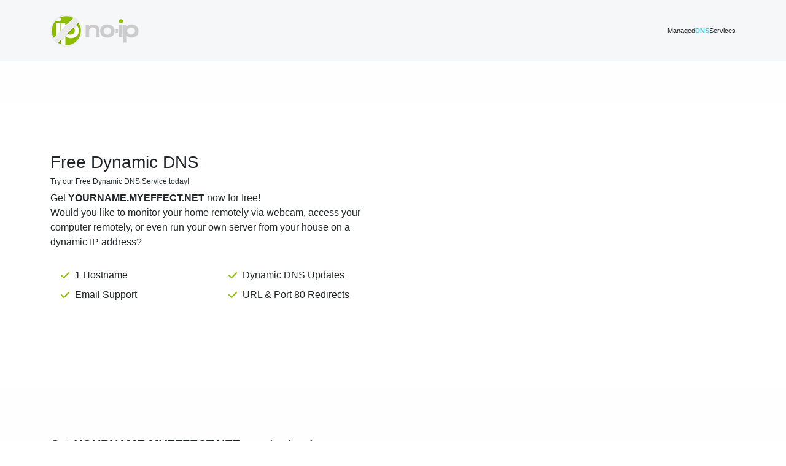

--- FILE ---
content_type: text/html; charset=UTF-8
request_url: http://freeddns.noip.com/?d=myeffect.net&u=bXllZmZlY3QubmV0Lw==
body_size: 13238
content:
<!DOCTYPE html>
<html lang="en">
<head>

<!-- Meta -->
<title>
        Remote Access - Dynamic DNS - Create a Free DDNS Account Now - No-IP</title>
<meta charset="UTF-8">
<meta name="Description" content="Remote Access with Dynamic DNS. Remote access your computer, DVR, webcam, security camera or any internet connected device easily. Dynamic DNS points an easy to remember hostname to your dynamic IP address.">

<meta name="viewport" content="width=device-width, initial-scale=1.0, user-scalable=no, minimum-scale=1.0, maximum-scale=1.0">
<meta name="csrf-token" content="OUJWwTr7VkZDYsNu56Cdaw43ZsQ1hIGpT1SbddyI">
<meta http-equiv="X-UA-Compatible" content="IE=edge">

<link rel="canonical" href="https://freeddns.noip.com" />

<link rel="shortcut icon" type="image/x-icon" href="//d2qr50rz2oof04.cloudfront.net/assets/img/2013/favicon.ico">

<meta name="norton-safeweb-site-verification" content="u9ld3622l8exbbf-74xrekqh-7pp8g55bg4xy90r4ge5-ioq9hfg20nhc6-1rsslvzb9ct83jswqoof8hzxsj310g2w3za4631mj7axcf5x0er184j0g4x-pse0jvihz" />

<!-- Stylesheets -->

<!-- Note: Preload keyword to initiate early, high-priority, and non-render-blocking fetch of a CSS resource -->
<link rel="preconnect" href="//d2qr50rz2oof04.cloudfront.net"> 

  <link rel="preload" href="//d2qr50rz2oof04.cloudfront.net/assets/build/css/shortstar.css?id=2762cd3acbd0e8365973" as="style">
  <link type="text/css" rel="stylesheet" href="//d2qr50rz2oof04.cloudfront.net/assets/build/css/shortstar.css?id=2762cd3acbd0e8365973" media="all">



<link rel="preconnect" href="https://fonts.googleapis.com"> 
<link rel="preconnect" href="https://fonts.gstatic.com" crossorigin>
<link
  href="https://fonts.googleapis.com/css?family=Source+Sans+Pro:300,400,600,700&family=Open+Sans:400,300,600,700family=Dosis:300,400family=Roboto+Slab:400&display=swap"
  rel="preload" as="font" type="font/woff2" crossorigin
/>

<link
  href="https://fonts.googleapis.com/css?family=Source+Sans+Pro:300,400,600,700&family=Open+Sans:400,300,600,700family=Dosis:300,400family=Roboto+Slab:400&display=swap"
  rel="preload" as="font" 
/>

<link
  href="//d2qr50rz2oof04.cloudfront.net/assets/css/font/noip-icons.woff"
  rel="preload" as="font" type="font/woff" crossorigin 
/>


<!--[if lt IE 9]>
	<link rel="stylesheet" type="text/css" href="//d2qr50rz2oof04.cloudfront.net/assets/css/common-ie-7.css" />
<![endif]-->

<link rel="alternate" hreflang="en" href="http://freeddns.noip.com" />
        <link rel="alternate" hreflang="x-default" href="http://freeddns.noip.com" />
                            <link rel="alternate" hreflang="pt" href="http://freeddns.noip.com/pt-BR" />
                            <link rel="alternate" hreflang="it" href="http://freeddns.noip.com/it-IT" />
                            <link rel="alternate" hreflang="de" href="http://freeddns.noip.com/de-DE" />
                            <link rel="alternate" hreflang="es" href="http://freeddns.noip.com/es-MX" />
            
<!--[if IE]>
<script src="//d2qr50rz2oof04.cloudfront.net/assets/js/respond.min.js"></script>
<link href="//d2qr50rz2oof04.cloudfront.net/respond-proxy.html" id="respond-proxy" rel="respond-proxy">
<link href="//d2qr50rz2oof04.cloudfront.net/assets/img/respond.proxy.gif" id="respond-redirect" rel="respond-redirect">
<script src="//d2qr50rz2oof04.cloudfront.net/assets/js/respond.proxy.js"></script>
<![endif]-->


<!-- Webmaster Tracking -->
<meta name="verify-v1" content="Evj0S/5nXT8im6UiONhxHRe47Lc9F1K9D19/Qtx5/a4=">
<!-- Bing Tracking -->
<meta name="msvalidate.01" content="3293A604B63B22FA33ACD8EB379EECEF">

<!-- Google Outbound Link Tracking -->
  <script>
  var getOutboundLink = function(url) {
    gtag('event', 'click', {
      'event_category': 'outbound',
      'event_label': url,
      'transport_type': 'beacon',
      'event_callback': function(){document.location = url;}
    });
  }
  </script>
  <!-- End Google Outbound Link Tracking -->

<!-- GOOGLE TRANSLATE -->
<meta name="google-translate-customization" content="68d99b5dd94adcf8-8ed988bda350a97e-ge4215c1cbcd796f0-d"></meta>

</head>

<body>
<div id="outdated" style="color:#ffffff;"> <h6 style="color:#ffffff;">Your browser is out of date!</h6>
 <p style="color:#ffffff;">Update your browser to view this website correctly. <a id="btnUpdateBrowser" href="http://outdatedbrowser.com/">Update my browser now </a></p>
 <p class="last"><a href="#" id="btnCloseUpdateBrowser" title="Close">&times;</a></p>
</div><!-- Google Tag Manager -->
<noscript><iframe src="//www.googletagmanager.com/ns.html?id=GTM-VFGB" height="0" width="0" style="display:none;visibility:hidden"></iframe></noscript>
<script>(function(w,d,s,l,i){w[l]=w[l]||[];w[l].push({'gtm.start':
new Date().getTime(),event:'gtm.js'});var f=d.getElementsByTagName(s)[0],
j=d.createElement(s),dl=l!='dataLayer'?'&l='+l:'';j.async=true;j.src=
'//www.googletagmanager.com/gtm.js?id='+i+dl;f.parentNode.insertBefore(j,f);
})(window,document,'script','dataLayer','GTM-VFGB');</script>
<!-- End Google Tag Manager -->

<!-- Header ================================================== -->
<header id="header" class="clearfix">

    <!-- Navigation -->
    <section class="bg-tertiary_50 pt-4 pb-4">
        <div class="container d-flex flex-row justify-content-between align-items-center">
          <a id="logo" class="grey home minimal landing" href="https://www.noip.com/" title="No-IP - Managed DNS Service Provider">
            <img src="//d2qr50rz2oof04.cloudfront.net/assets/img/logo/logo-grey.png" alt="No-IP Logo" srcset="//d2qr50rz2oof04.cloudfront.net/assets/img/logo/logo-grey_@2x.png 2x" />
          </a>
         <div class="fs-8 d-flex gap-1">
              <span>Managed</span> 
              <span class="text-info fw-bold">DNS</span> 
              <span>Services</span>
            </div>
        </div>
    </section>
    <!-- / Navigation -->

</header>
<!-- / Header -->

<!-- Content ================================================== -->
<section id="content">

<!-- Intro ================================================== -->
<section id="page-intro" class="bg-white pt-7 pb-7">
    <article class="container">
        <div class="row">
            <div class="service col-lg-6">
                <h4 class="fs-4">Free Dynamic DNS</h4>
                <h2 class="fs-7">Try our Free Dynamic DNS Service today!</h2>
                  <p>Get <strong class="blue">YOURNAME.MYEFFECT.NET</strong> now for free!<br>Would you like to monitor your home remotely via webcam, access your computer remotely, or even run your own server from your house on a dynamic IP address?</p>
                <div class="d-flex flex-row">
                    <ul class="col fa-ul">
                        <li class="mb-2"><i class="fa-li pull-left fa-solid fa-check text-primary"></i>1 Hostname</li>
                        <li class="mb-2"><i class="fa-li pull-left fa-solid fa-check text-primary"></i>Email Support</li>
                    </ul>
                    <ul class="col fa-ul">
                        <li class="mb-2"><i class="fa-li pull-left fa-solid fa-check text-primary"></i>Dynamic DNS Updates</li>
                        <li class="mb-2"><i class="fa-li pull-left fa-solid fa-check text-primary"></i>URL &amp; Port 80 Redirects</li>
                    </ul>
                </div>
            </div>
            <div id="video-container" class="col-md-6">
                <p class="nomarg clearfix"><iframe width="640" height="320" id="responsive-vid" class="pull-right" src="//www.youtube.com/embed/HHK6bZeLhME?rel=0&autohide=1&showinfo=0&wmode=Opaque&wmode=transparent" frameborder="0" onClick="ga('send', 'event', 'landing-pages', 'play', 'yt-video-free');" allowfullscreen></iframe></p>
            </div>
        </div>
    </article>
</section>
<!-- / Intro -->

<!-- Callout Free Sign Up ================================================== -->
<section id="free-callout-wrapper" class="bg-noip-lightgrey pt-7 pb-7">
    <div id="freedns-callout" class="container">
        <div class="d-flex align-items-center">
            <div class="col-md-8">
                <h2 class="fs-5 mb-3">Get <strong>YOURNAME.MYEFFECT.NET</strong> now for free!</h2>
                <p>Sign up for No-IP <strong>FREE</strong> today and start creating and managing your hosts instantly! Doesn't get much better than that.</p>
            </div>
            <div id="callout-button" class="col-md-4 text-end">
                <a class="btn btn-primary calloutbtn landing pull-right btn-lg" href="http://www.noip.com/sign-up" onClick="ga('send', 'event', 'landing-pages-freeddns', 'add-to-cart', 'free');">Sign Up Now</a>
            </div>
        </div>
    </div>
</section>
<!-- / Callout -->

<!-- Facts ================================================== -->
<section id="section-wrap" class="whitewrap pt-7 pb-7">
    <div class="container">
        <div class="d-md-flex gap-5 flex-row-md">
            <div class="service-callout d-flex flex-row gap-2">
                <i class="fa-2xl pt-3 fa-solid fa-lightbulb text-info"></i>
                <div class="d-flex flex-column gap-3">
                    <h2 class="fs-5">Why</h2>
                    <p class="indented nomarg">Remotely connect to your computer from work. Run a personal website, access your DVR, run a FTP, game, or mail server.</p>
                </div>
            </div>
            <div class="service-callout d-flex flex-row gap-2">
                <i class="fa-solid fa-cog fa-2xl pt-3 text-info"></i>
                <div class="d-flex flex-column gap-3">
                    <h2 class="fs-5">How</h2>
                    <p class="indented nomarg">Map a static or dynamic IP address or long URL to an easy to remember subdomain such as yourname.myeffect.net.</p>
                </div>
            </div>
            <div class="service-callout d-flex flex-row gap-2">
                <i class="fa-solid fa-phone fa-2xl pt-3 text-info"></i>
                <div class="d-flex flex-column gap-3">
                    <h2 class="fs-5">Support</h2>
                    <p class="indented nomarg">Should a problem arise, our support staff will be ready to help you by email.</p>
                </div>
                
            </div>
        </div>
    </div>
</section>
<!-- / Facts -->

<!-- Quotes Callout -->
<section id="free-callout-wrapper" class="border-bottom border-1 border-grey bg-noip-lightgrey bg-tertiary_50 pt-7 pb-7">
    <div id="freedns-callout" class="container">
        <div class="row">
            <div class="col-md-12 text-center"><h2 class="fs-4 mb-5">Reviews from No-IP Customers</h2></div>
        </div>
        <div class="row">
            <div id="myCarousel" class="carousel slide col-md-8 offset-md-2 center" data-bs-ride="carousel">
              <!-- Carousel items -->
              <div class="carousel-inner">
                <div class="carousel-item active text-center">
                    <p class="text-noip-text-mid-grey fs-4 fw-semibold">"I have been using No-IP for many years, I’ve yet to have a single problem with it. Works Awesome!"</p>
                    <p class="text-info">• Mikael •</p>
                </div>
                <div class="carousel-item text-center">
                    <p class="text-noip-text-mid-grey fs-4 fw-semibold">"No-IP is awesome! I can access my entire computer from anywhere in the world at any time, hassle free!"</p>
                    <p class="text-info">• Jesse •</p>
                </div>
                <div class="carousel-item text-center">
                    <p class="text-noip-text-mid-grey fs-4 fw-semibold">"Absolutely the best! I’ve been using it every day and never had any problems!"</p>
                    <p class="text-info">• Nico •</p>
                </div>
                <div class="carousel-item text-center">
                    <p class="text-noip-text-mid-grey fs-4 fw-semibold">"When you just want something to work, look no further. No-IP is all you need!"</p>
                    <p class="text-info">• Johan •</p>
                </div>
              </div>
              <!-- Carousel nav -->
              
            </div>
        </div>
    </div>
</section>
<!-- / Quotes Callout -->


    </section>
<!-- / Content -->

<!-- Footer ================================================== -->
<footer class="pt-3 pb-3 bg-white">

  <!-- Copyright -->
  <section class="container">
    <div class="d-flex justify-content-between">
      <div class="col-md-8">
        <span id="google_translate_element" class="common"></span>
        <p class="fs-7">
          &copy;1999-2026 &bull; No-IP.com &bull; All Rights Reserved.
          <a href="https://www.noip.com/legal/privacy" class="text-info text-decoration-none">Privacy Policy</a> &bull; <a href="https://www.noip.com/legal/tos" class="text-info text-decoration-none">Terms of Service</a> &bull; <a href="https://www.noip.com/abuse/" class="text-warning text-decoration-none">Report Abuse</a>
        </p>
        <span class="lightgrey fs-7">
<small>
ss@e6dfa812c 2026-01-13T22:31:14Z
web02
</small>
</span>
      </div>
      <div class="col-md-4 text-end">
        <a href="https://www.noip.com/" id="logo-footer">
          <img src="//d2qr50rz2oof04.cloudfront.net/assets/img/logo/logo-grey.png" alt="No-IP Logo" srcset="//d2qr50rz2oof04.cloudfront.net/assets/img/logo/logo-grey_@2x.png 2x" />
        </a>
      </div>
    </div>
  </section>
  <!-- / Copyright -->
</footer>
<!-- / Footer -->

<div id="cartModal" class="modal fade container-fluid" tabindex="-1" role="dialog" aria-label="Quick Cart View" aria-hidden="true">
  <div class="modal-body">


    <button type="button" class="close close-cart" data-dismiss="modal" aria-hidden="true" onClick="ga('send', 'event', 'cartModal', 'click', 'x-close');">×</button>
    <div id="cart-modal" class="row clearfix"></div>
  </div>
  <div id="cartCsrfToken" data-token="OUJWwTr7VkZDYsNu56Cdaw43ZsQ1hIGpT1SbddyI "></div>
</div>

<section id="addDomainModal" class="modal fade" tabindex="-1" role="dialog" aria-labelledby="Add-Domain" aria-hidden="true">
  <div class="modal-dialog">
    <div class="modal-content">
      <div class="modal-header">
        <h3 id="myModalLabel" class="fs-5">Add Your Domain</h3>
        <button type="button" class="btn-close" data-bs-dismiss="modal" aria-label="Close"></button>
      </div>
  
      <div class="add-domain-body modal-body bg-noip-lightgrey top-border border-1">
  
        <h2 class="fs-5 mb-4" id="js-not-available-hide">Please enter the domain you wish to add to your <strong> Plus Managed DNS </strong> service.</h2>
  
        <div id="js-not-available-message" style="display:none;">
          <div class="row is-not-available center">
            <span>
              <i class="noip-icons-close red"></i>
            </span>
            <span><strong class="js-searched-domain"></strong> is not available</span>
  
            <fieldset class="controls controls-row" aria-hidden="true">
               <legend class="hidden">Buy Plus for a domain I already own.</legend>
              <div class="control-group">
                <div class="already-own-checkbox">
                	<label class="clearfix" for="register-domain">
                		<input id="i-already-own" type="checkbox" name="register-domain" value="already-owned">
                		I already own this domain. Buy Plus Managed DNS only for $34.99.                	</label>
                </div>
              </div>
            </fieldset>
  
          </div>
        </div>
  
        <div class="row mb-3">
          <input type="hidden" name="_token" value="OUJWwTr7VkZDYsNu56Cdaw43ZsQ1hIGpT1SbddyI">
          <fieldset class="controls controls-row">
             <legend class="visually-hidden">Domain search</legend>
            <div class="control-group">
              <label for="addDomain" class="visually-hidden">Add Domain</label>
              <input id="search-domain" class="add-domain nomarg col-md-12 form-control form-control-lg" type="text" title="addDomain" name="addDomain" placeholder="example.com">
              
            </div>
            <span id="domain-error" style="display:none;"><p class="text-danger mb-0">Invalid Domain</p></span>
          </fieldset>
  
          <fieldset id="domain-options" class="controls controls-row mt-4" aria-hidden="true" style="display:none;">
            <legend class="hidden">Domain registration</legend>
          <div class="control-group mb-3">
            <p><strong>Would you like to register this domain?</strong></p>
            <div class="form-check">
            	
            		<input type="radio" class="form-check-input" name="registerDomain" value="1" checked="checked">
                <label class="form-check-label">  <div id="default-register-domain-callout">
                    Register and save with 3-year purchase
                    <span class="icon-circled tip" data-placement="top" data-original-title="Starting at $0.01 for the first year on .com, .net, .org, .biz with 3-year purchase">
                      <i class="fa fa-info-circle darkgrey"></i>
                    </span>
                  </div>
            	</label>
            </div>
            <div class="form-check">
            	
            		<input class="form-check-input" type="radio" name="registerDomain" value="already-owned">
            		<label class="form-check-label">Already own this domain? Buy Plus Managed DNS only for $3.49/mo.
            	</label>
            </div>
          </div>
          <div class="topmarg-half">Already have Plus Managed DNS? <a href="http://freeddns.noip.com/login"> Login</a> to add your domain.</div>
        

          </fieldset>
  
        </div>
  
        <div class="row">
          <div id="inlineNexusQuestions" class="topmarg-small" style="display:none;">
              <h2 id="js-not-available-hide">Additional Information Needed</h2>
    <p>
      In order to register a .US domain name, you must meet certain eligibility requirements. Please complete these requirements.
    </p>
    <i>Please note: Private Registration is not available on .US domains.</i>

      <div class="row">
        <input type="hidden" name="_token" value="OUJWwTr7VkZDYsNu56Cdaw43ZsQ1hIGpT1SbddyI">
        <span id="nexus-error-message" class="alert alert-danger help-block topmarg-half"><b class="pull-left">It doesn't seem like you qualify to register a .US domain</b><br />
        If you are not a US citizen or permanent resident, an organization incorporated in the US, or a foreign or organization that a has a presence or facility in the US then you do not qualify to register a .US domain. Please choose another top-level domain. For more information on this policy view the <a href="http://www.about.us/policies/ustld-nexus-requirements" target="_blank">Nexus Requirements.</a></span>


        <fieldset class="controls controls-row topmarg-half" aria-hidden="true">
           <legend class="hidden">.US domain usage</legend>
          <div class="control-group">
            <div class="already-own-checkbox">
            	<label class="clearfix pull-left w-100">How do you intend to use your .US domain?
            	</label>
              <select name="extra[AnticipatedUsage]" aria-labeled=".US domain usage" title=".US domain usage" id="usage" class="pull-left">
            		<option value="ForProfit" selected="">For Profit</option>
            		<option value="NotForProfit">Not For Profit</option>
            		<option value="Personal">Personal</option>
            		<option value="Educational">Educational</option>
            		<option value="Governmental">Governmental</option>
            	</select>
            </div>
          </div>
        </fieldset>
        <fieldset class="controls controls-row topmarg-half" aria-hidden="true">
           <legend class="hidden">Select .US usage</legend>
          <div class="control-group ctype-group">
            <div class="already-own-checkbox">
            	<label class="clearfix pull-left w-100">Select one that best describes you:
            	</label>
              <select name="extra[CustomerType]" id="ctype" class="pull-left" aria-labeled="Select .US usage" title="Select .US usage">
            		<option value="PersonUSCitizen" selected="">I am a citizen of the US</option>
            		<option value="PersonPermanentUSResident">I am a permanent resident of the US</option>
            		<option value="OrganizationIncorporatedInUS">An organization incorporated in the United States</option>
            		<option value="OrganizationWithActiveUSPresence">An organization with Active US Presence</option>
                <option value="OfficeOrOtherFacilitiesInTheUS">An organization that has an office or other facilities in the US</option>
                <option value="OutsideUS">Outside US</option>
            	</select>
            </div>
          </div>
        </fieldset>
        <fieldset id="NexusCountry" class="controls controls-row topmarg-half" aria-hidden="true" style="display:none">
           <legend class="hidden">.US country citizenship question</legend>
          <div class="control-group">
            <div class="already-own-checkbox">
                <label class="clearfix pull-left w-100">Country of Citizenship:
            	</label>
              <select name="extra[CC]" class="long pull-left" id="nexus_country" aria-labeled=".US country citizenship question" title=".US country citizenship question">
                                    <option value="AF">Afghanistan</option>
                                    <option value="AX">Åland Islands</option>
                                    <option value="AL">Albania</option>
                                    <option value="DZ">Algeria</option>
                                    <option value="AS">American Samoa</option>
                                    <option value="AD">Andorra</option>
                                    <option value="AO">Angola</option>
                                    <option value="AI">Anguilla</option>
                                    <option value="AQ">Antarctica</option>
                                    <option value="AG">Antigua and Barbuda</option>
                                    <option value="AR">Argentina</option>
                                    <option value="AM">Armenia</option>
                                    <option value="AW">Aruba</option>
                                    <option value="AU">Australia</option>
                                    <option value="AT">Austria</option>
                                    <option value="AZ">Azerbaijan</option>
                                    <option value="BS">Bahamas</option>
                                    <option value="BH">Bahrain</option>
                                    <option value="BD">Bangladesh</option>
                                    <option value="BB">Barbados</option>
                                    <option value="BY">Belarus</option>
                                    <option value="BE">Belgium</option>
                                    <option value="BZ">Belize</option>
                                    <option value="BJ">Benin</option>
                                    <option value="BM">Bermuda</option>
                                    <option value="BT">Bhutan</option>
                                    <option value="BO">Bolivia</option>
                                    <option value="BQ">Bonaire</option>
                                    <option value="BA">Bosnia and Herzegovina</option>
                                    <option value="BW">Botswana</option>
                                    <option value="BV">Bouvet Island</option>
                                    <option value="BR">Brazil</option>
                                    <option value="IO">British Indian Ocean Territory</option>
                                    <option value="BN">Brunei Darussalam</option>
                                    <option value="BG">Bulgaria</option>
                                    <option value="BF">Burkina Faso</option>
                                    <option value="BI">Burundi</option>
                                    <option value="KH">Cambodia</option>
                                    <option value="CM">Cameroon</option>
                                    <option value="CA">Canada</option>
                                    <option value="CV">Cape Verde</option>
                                    <option value="KY">Cayman Islands</option>
                                    <option value="CF">Central African Republic</option>
                                    <option value="TD">Chad</option>
                                    <option value="CL">Chile</option>
                                    <option value="CN">China</option>
                                    <option value="CX">Christmas Island</option>
                                    <option value="CC">Cocos (keeling) Islands</option>
                                    <option value="CO">Colombia</option>
                                    <option value="KM">Comoros</option>
                                    <option value="CG">Congo</option>
                                    <option value="CD">Congo, The Democratic Republic Of The</option>
                                    <option value="CK">Cook Islands</option>
                                    <option value="CR">Costa Rica</option>
                                    <option value="CI">CÔte D&#039;ivoire</option>
                                    <option value="HR">Croatia</option>
                                    <option value="CU">Cuba</option>
                                    <option value="CW">CuraÇao</option>
                                    <option value="CY">Cyprus</option>
                                    <option value="CZ">Czech Republic</option>
                                    <option value="DK">Denmark</option>
                                    <option value="DJ">Djibouti</option>
                                    <option value="DM">Dominica</option>
                                    <option value="DO">Dominican Republic</option>
                                    <option value="EC">Ecuador</option>
                                    <option value="EG">Egypt</option>
                                    <option value="SV">El Salvador</option>
                                    <option value="GQ">Equatorial Guinea</option>
                                    <option value="ER">Eritrea</option>
                                    <option value="EE">Estonia</option>
                                    <option value="ET">Ethiopia</option>
                                    <option value="FK">Falkland Islands</option>
                                    <option value="FO">Faroe Islands</option>
                                    <option value="FJ">Fiji</option>
                                    <option value="FI">Finland</option>
                                    <option value="FR">France</option>
                                    <option value="GF">French Guiana</option>
                                    <option value="PF">French Polynesia</option>
                                    <option value="TF">French Southern Territories</option>
                                    <option value="GA">Gabon</option>
                                    <option value="GM">Gambia</option>
                                    <option value="GE">Georgia</option>
                                    <option value="DE">Germany</option>
                                    <option value="GH">Ghana</option>
                                    <option value="GI">Gibraltar</option>
                                    <option value="GR">Greece</option>
                                    <option value="GL">Greenland</option>
                                    <option value="GD">Grenada</option>
                                    <option value="GP">Guadeloupe</option>
                                    <option value="GU">Guam</option>
                                    <option value="GT">Guatemala</option>
                                    <option value="GG">Guernsey</option>
                                    <option value="GN">Guinea</option>
                                    <option value="GW">Guinea-bissau</option>
                                    <option value="GY">Guyana</option>
                                    <option value="HT">Haiti</option>
                                    <option value="HM">Heard Island and Mcdonald Islands</option>
                                    <option value="VA">Holy See (vatican City State)</option>
                                    <option value="HN">Honduras</option>
                                    <option value="HK">Hong Kong</option>
                                    <option value="HU">Hungary</option>
                                    <option value="IS">Iceland</option>
                                    <option value="IN">India</option>
                                    <option value="ID">Indonesia</option>
                                    <option value="IR">Iran</option>
                                    <option value="IQ">Iraq</option>
                                    <option value="IE">Ireland</option>
                                    <option value="IM">Isle Of Man</option>
                                    <option value="IL">Israel</option>
                                    <option value="IT">Italy</option>
                                    <option value="JM">Jamaica</option>
                                    <option value="JP">Japan</option>
                                    <option value="JE">Jersey</option>
                                    <option value="JO">Jordan</option>
                                    <option value="KZ">Kazakhstan</option>
                                    <option value="KE">Kenya</option>
                                    <option value="KI">Kiribati</option>
                                    <option value="KP">North Korea</option>
                                    <option value="KR">South Korea</option>
                                    <option value="KW">Kuwait</option>
                                    <option value="KG">Kyrgyzstan</option>
                                    <option value="LA">Laos</option>
                                    <option value="LV">Latvia</option>
                                    <option value="LB">Lebanon</option>
                                    <option value="LS">Lesotho</option>
                                    <option value="LR">Liberia</option>
                                    <option value="LY">Libya</option>
                                    <option value="LI">Liechtenstein</option>
                                    <option value="LT">Lithuania</option>
                                    <option value="LU">Luxembourg</option>
                                    <option value="MO">Macao</option>
                                    <option value="MK">Macedonia</option>
                                    <option value="MG">Madagascar</option>
                                    <option value="MW">Malawi</option>
                                    <option value="MY">Malaysia</option>
                                    <option value="MV">Maldives</option>
                                    <option value="ML">Mali</option>
                                    <option value="MT">Malta</option>
                                    <option value="MH">Marshall Islands</option>
                                    <option value="MQ">Martinique</option>
                                    <option value="MR">Mauritania</option>
                                    <option value="MU">Mauritius</option>
                                    <option value="YT">Mayotte</option>
                                    <option value="MX">Mexico</option>
                                    <option value="FM">Micronesia</option>
                                    <option value="MD">Moldova</option>
                                    <option value="MC">Monaco</option>
                                    <option value="MN">Mongolia</option>
                                    <option value="ME">Montenegro</option>
                                    <option value="MS">Montserrat</option>
                                    <option value="MA">Morocco</option>
                                    <option value="MZ">Mozambique</option>
                                    <option value="MM">Myanmar</option>
                                    <option value="NA">Namibia</option>
                                    <option value="NR">Nauru</option>
                                    <option value="NP">Nepal</option>
                                    <option value="NL">Netherlands</option>
                                    <option value="NC">New Caledonia</option>
                                    <option value="NZ">New Zealand</option>
                                    <option value="NI">Nicaragua</option>
                                    <option value="NE">Niger</option>
                                    <option value="NG">Nigeria</option>
                                    <option value="NU">Niue</option>
                                    <option value="NF">Norfolk Island</option>
                                    <option value="MP">Northern Mariana Islands</option>
                                    <option value="NO">Norway</option>
                                    <option value="OM">Oman</option>
                                    <option value="PK">Pakistan</option>
                                    <option value="PW">Palau</option>
                                    <option value="PS">Palestine</option>
                                    <option value="PA">Panama</option>
                                    <option value="PG">Papua New Guinea</option>
                                    <option value="PY">Paraguay</option>
                                    <option value="PE">Peru</option>
                                    <option value="PH">Philippines</option>
                                    <option value="PN">Pitcairn</option>
                                    <option value="PL">Poland</option>
                                    <option value="PT">Portugal</option>
                                    <option value="PR">Puerto Rico</option>
                                    <option value="QA">Qatar</option>
                                    <option value="RE">RÉunion</option>
                                    <option value="RO">Romania</option>
                                    <option value="RU">Russia</option>
                                    <option value="RW">Rwanda</option>
                                    <option value="BL">Saint BarthÉlemy</option>
                                    <option value="SH">Saint Helena, Ascension and Tristan Da Cunha</option>
                                    <option value="KN">Saint Kitts and Nevis</option>
                                    <option value="LC">Saint Lucia</option>
                                    <option value="MF">Saint Martin</option>
                                    <option value="PM">Saint Pierre and Miquelon</option>
                                    <option value="VC">Saint Vincent and The Grenadines</option>
                                    <option value="WS">Samoa</option>
                                    <option value="SM">San Marino</option>
                                    <option value="ST">Sao Tome and Principe</option>
                                    <option value="SA">Saudi Arabia</option>
                                    <option value="SN">Senegal</option>
                                    <option value="RS">Serbia</option>
                                    <option value="SC">Seychelles</option>
                                    <option value="SL">Sierra Leone</option>
                                    <option value="SG">Singapore</option>
                                    <option value="SX">Sint Maarten</option>
                                    <option value="SK">Slovakia</option>
                                    <option value="SI">Slovenia</option>
                                    <option value="SB">Solomon Islands</option>
                                    <option value="SO">Somalia</option>
                                    <option value="ZA">South Africa</option>
                                    <option value="GS">South Georgia and The South Sandwich Islands</option>
                                    <option value="SS">South Sudan</option>
                                    <option value="ES">Spain</option>
                                    <option value="LK">Sri Lanka</option>
                                    <option value="SD">Sudan</option>
                                    <option value="SR">Suriname</option>
                                    <option value="SJ">Svalbard and Jan Mayen</option>
                                    <option value="SZ">Swaziland</option>
                                    <option value="SE">Sweden</option>
                                    <option value="CH">Switzerland</option>
                                    <option value="SY">Syria</option>
                                    <option value="TW">Taiwan</option>
                                    <option value="TJ">Tajikistan</option>
                                    <option value="TZ">Tanzania</option>
                                    <option value="TH">Thailand</option>
                                    <option value="TL">Timor-leste</option>
                                    <option value="TG">Togo</option>
                                    <option value="TK">Tokelau</option>
                                    <option value="TO">Tonga</option>
                                    <option value="TT">Trinidad and Tobago</option>
                                    <option value="TN">Tunisia</option>
                                    <option value="TR">Turkey</option>
                                    <option value="TM">Turkmenistan</option>
                                    <option value="TC">Turks and Caicos Islands</option>
                                    <option value="TV">Tuvalu</option>
                                    <option value="UG">Uganda</option>
                                    <option value="UA">Ukraine</option>
                                    <option value="AE">United Arab Emirates</option>
                                    <option value="GB">United Kingdom</option>
                                    <option value="US">United States</option>
                                    <option value="UM">United States Minor Outlying Islands</option>
                                    <option value="UY">Uruguay</option>
                                    <option value="UZ">Uzbekistan</option>
                                    <option value="VU">Vanuatu</option>
                                    <option value="VE">Venezuela</option>
                                    <option value="VN">Viet Nam</option>
                                    <option value="VG">Virgin Islands, British</option>
                                    <option value="VI">Virgin Islands, U.s.</option>
                                    <option value="WF">Wallis and Futuna</option>
                                    <option value="EH">Western Sahara</option>
                                    <option value="YE">Yemen</option>
                                    <option value="ZM">Zambia</option>
                                    <option value="ZW">Zimbabwe</option>
                              </select>
            </div>
          </div>
        </fieldset>
      </div>
          </div>
        </div>
  
        <div id="js-not-available" class="topmarg-half" style="display:none;">
          <div class="available-domains row">
            <div class="col-md-6">
              <h3 class="fs-5">Available Domains</h3>
              <ul id="js-available-domains">
                <li class="js-template" style="display:none;">
                  <label for="suggestedDomain">
                  	<input type="radio" name="suggestedDomain" class="js-domain-search">
                  </label>
                </li>
              </ul>
            </div>
            <div class="radio">
            	<label>
            		<input type="radio" name="registerDomain" value="already-owned">
            		Already own this domain? Buy Plus Managed DNS only for $3.49/mo.
            	</label>
            </div>
          </div>
        </div>
  
        <div class="row mt-4">
          <div class="col-12"><a id="add-domain" class="btn btn-primary add-domain-button w-100" onClick="ga('send', 'event', 'sign-in-modal', 'click', 'reset-password');">Add Domain</a></div>
        </div>
  
      </div>
    </div>
  </div>

  <a id="hidden-reg-tier-product" data-product='[ { "product_name": "registration.domain", "term": "3", "options": { "domain":"", "tld": "", "quantity": "1" } }, { "product_name": "dns.tier", "term": "2", "options": { "domain":"", "tld": "", "quantity": "1", "term_type": "monthly" } } ]'  class="hide"></a>

</section>

<!-- Scripts ================================================== -->
<!-- Note: Preload keyword to initiate early, high-priority, and non-render-blocking fetch of a SCRIPT resource -->

<link rel="preload" href="//d2qr50rz2oof04.cloudfront.net/assets/build/js/shortstar.js?id=039e7ee8a65a6af20fad" as="script">
<script src="//d2qr50rz2oof04.cloudfront.net/assets/build/js/shortstar.js?id=039e7ee8a65a6af20fad"></script>

<script type="text/javascript">
if (document.getElementById("footerWrapper")) {
  var footerHeight = document.getElementById("footerWrapper").offsetHeight;
  document.getElementById("footer").style.height = (footerHeight + 100) + "px";
};
</script>
<script src="//www.googleadservices.com/pagead/conversion.js" async></script>

<script type="text/javascript" src="//translate.google.com/translate_a/element.js?cb=googleTranslateElementInit" async></script>

<!-- Google Code for All Visitors to Site Remarketing List -->
<script type="text/javascript" async>
/* <![CDATA[ */
var google_conversion_id = 1072685640;
var google_conversion_language = "en";
var google_conversion_format = "3";
var google_conversion_color = "ffffff";
var google_conversion_label = "cL1PCIftvAMQyMS__wM";
var google_conversion_value = 0;
/* ]]> */
</script>
<noscript>
<div style="display:inline;">
<img height="1" width="1" style="border-style:none;" alt="" src="//www.googleadservices.com/pagead/conversion/1072685640/?label=cL1PCIftvAMQyMS__wM&amp;guid=ON&amp;script=0"/>
</div>
</noscript>


<!-- Global site tag (gtag.js) - Google Analytics -->
<script async src="https://www.googletagmanager.com/gtag/js?id=G-GG8YBN7FLC"></script>
<script>
  window.dataLayer = window.dataLayer || [];
  function gtag(){dataLayer.push(arguments);}
  gtag('js', new Date());

  gtag('config', 'G-GG8YBN7FLC');
</script>

<!-- Begin Bing tracking code -->
<script type="text/javascript" async>
(function(w,d,t,r,u){var f,n,i;w[u]=w[u]||[],f=function(){var o={ti:"56003172"};o.q=w[u],w[u]=new UET(o),w[u].push("pageLoad")},n=d.createElement(t),n.src=r,n.async=1,n.onload=n.onreadystatechange=function(){var s=this.readyState;s&&s!=="loaded"&&s!=="complete"||(f(),n.onload=n.onreadystatechange=null)},i=d.getElementsByTagName(t)[0],i.parentNode.insertBefore(n,i)})(window,document,"script","//bat.bing.com/bat.js","uetq");
</script>
<!-- End Bing tracking Code -->

<!-- Begin Inspectlet Asynchronous Code -->
<script type="text/javascript">
(function() {
window.__insp = window.__insp || [];
__insp.push(['wid', 1629416919]);
var ldinsp = function(){
if(typeof window.__inspld != "undefined") return; window.__inspld = 1; var insp = document.createElement('script'); insp.type = 'text/javascript'; insp.async = true; insp.id = "inspsync"; insp.src = ('https:' == document.location.protocol ? 'https' : 'http') + '://cdn.inspectlet.com/inspectlet.js?wid=1629416919&r=' + Math.floor(new Date().getTime()/3600000); var x = document.getElementsByTagName('script')[0]; x.parentNode.insertBefore(insp, x); };
setTimeout(ldinsp, 0);
})();
</script>
<!-- End Inspectlet Asynchronous Code -->
<script type="text/javascript">
  document.addEventListener("DOMContentLoaded", function() {
    const tooltipTriggerList = document.querySelectorAll('[data-bs-toggle="tooltip"]')
    const tooltipList = [...tooltipTriggerList].map(tooltipTriggerEl => new bootstrap.Tooltip(tooltipTriggerEl))
  });

  const MAIN_NAV_ID   = 'mainNav';
  const CONTENT_ID    = 'content';
  const WATCH_CLASS   = 'show';
  const TOGGLE_CLASS  = 'overflow-hidden';

  const mainNav  = document.getElementById(MAIN_NAV_ID);
  const content  = document.getElementById(CONTENT_ID);

  function syncContentClass() {
    if (mainNav.classList.contains(WATCH_CLASS)) {
      document.documentElement.classList.add(TOGGLE_CLASS);
    } else {
      document.documentElement.classList.remove(TOGGLE_CLASS);
    }
  }

  syncContentClass();

  new MutationObserver(() => syncContentClass()).observe(mainNav, {
    attributes: true,
    attributeFilter: ['class']
  });

  let hubSpotLoaded = false;

  function waitForScript(src, timeoutMs = 5000) {
    return new Promise((resolve, reject) => {
      const check = () => {
        const script = document.querySelector(`script[src="${src}"]`);
        if (script) return resolve(script);
        if (Date.now() - start > timeoutMs) {
          return reject(new Error(`Timed out waiting for ${src}`));
        }
        requestAnimationFrame(check);
      };
      const start = Date.now();
      check();
    });
  }

  document.getElementById('mailingListButton').addEventListener('click', async () => {
    if (hubSpotLoaded) return; // already loaded → nothing to do

    const modal      = document.getElementById('mailingListModal');
    const formTarget = '#mailingListScript'; // where the form will render

    const hubSpotScript = document.createElement('script');
    hubSpotScript.src   = 'https://js.hsforms.net/forms/v2.js';
    hubSpotScript.async = true;
    hubSpotScript.onload = () => {
      hbspt.forms.create({
        region:   'na1',
        portalId: '46435064',
        formId:   'acc61c7a-acfb-4163-b118-481c60ec4c0a',
        target:   formTarget
      });
      hubSpotLoaded = true;
    };
    hubSpotScript.onerror = () => console.error('HubSpot forms script failed to load');
    document.head.appendChild(hubSpotScript);

    let captchaScript;
    try {
      captchaScript = await waitForScript(
        'https://www.gstatic.com/recaptcha/releases/XrIDux0s7SoNe6_IHkjGC92W/recaptcha__en.js',
        800
      );
    } catch (err) {
      console.warn(err.message);
    }

    modal.addEventListener('hidden.bs.modal', () => {
      document.querySelector(formTarget).innerHTML = '';

      if (captchaScript) {
        captchaScript.remove();
      }

      if (hubSpotScript && hubSpotScript.parentNode) {
        hubSpotScript.parentNode.removeChild(hubSpotScript);
      }

      hubSpotLoaded = false;
    });
  });
$(function () {
  function syncHeaderPadding() {
    var h = $('#header').outerHeight();
    $('#content').css('padding-top', h);
  }
  syncHeaderPadding();
  $(window).on('resize', syncHeaderPadding);
});
</script>
<script>
const myCarouselElement = document.querySelector('#myCarousel')

const carousel = new bootstrap.Carousel(myCarouselElement, {
  interval: 2000,
  touch: false
})
</script>


</body>
</html>


--- FILE ---
content_type: text/css
request_url: http://d2qr50rz2oof04.cloudfront.net/assets/build/css/shortstar.css?id=2762cd3acbd0e8365973
body_size: 116344
content:
@charset "UTF-8";
:root {
  --bs-success-bg-subtle: rgb(232.6, 242, 204);
}

:root,
[data-bs-theme=light] {
  --bs-blue: #0d6efd;
  --bs-indigo: #6610f2;
  --bs-purple: #6f42c1;
  --bs-pink: #d63384;
  --bs-red: #dc3545;
  --bs-orange: #fd7e14;
  --bs-yellow: #ffc107;
  --bs-green: #198754;
  --bs-teal: #20c997;
  --bs-cyan: #0dcaf0;
  --bs-black: #000;
  --bs-white: #fff;
  --bs-gray: #6c757d;
  --bs-gray-dark: #343a40;
  --bs-gray-100: #F5F5F5;
  --bs-gray-200: #EEEEEE;
  --bs-gray-300: #E0E0E0;
  --bs-gray-400: #BDBDBD;
  --bs-gray-500: #9E9E9E;
  --bs-gray-600: #757575;
  --bs-gray-700: #616161;
  --bs-gray-800: #424242;
  --bs-gray-900: #212121;
  --bs-primary: rgb(143, 190, 0);
  --bs-secondary: rgb(72, 194, 214);
  --bs-success: rgb(143, 190, 0);
  --bs-info: rgb(72, 194, 214);
  --bs-warning: #f8ab10;
  --bs-danger: #d32027;
  --bs-light: #ffffff;
  --bs-dark: #000000;
  --bs-white: #ffffff;
  --bs-black: #000000;
  --bs-info-circle: #ccc;
  --bs-primary_50: rgb(252, 255, 229);
  --bs-primary_300: rgb(221, 254, 88);
  --bs-primary_500: rgb(171, 220, 6);
  --bs-primary_600: rgb(143, 190, 0);
  --bs-primary_700: rgb(99, 133, 6);
  --bs-primary_900: rgb(66, 88, 15);
  --bs-primary_950: rgb(34, 50, 1);
  --bs-secondary_50: rgb(238, 252, 253);
  --bs-secondary_500: rgb(33, 162, 185);
  --bs-secondary_800: rgb(33, 86, 105);
  --bs-secondary_900: rgb(32, 73, 89);
  --bs-secondary_950: rgb(16, 48, 60);
  --bs-neutral_colors_50: rgb(244, 246, 247);
  --bs-neutral_colors_100: rgb(227, 231, 234);
  --bs-neutral_colors_200: rgb(203, 211, 214);
  --bs-neutral_colors_300: rgb(166, 180, 186);
  --bs-100: #F5F5F5;
  --bs-200: #EEEEEE;
  --bs-300: #E0E0E0;
  --bs-noip-text-grey: #757575;
  --bs-tertiary: rgb(34, 38, 42);
  --bs-tertiary_50: rgb(246, 247, 249);
  --bs-tertiary_100: rgb(236, 239, 242);
  --bs-tertiary_200: rgb(203, 211, 214);
  --bs-noip-dark-blue: rgb(63, 70, 76);
  --bs-noip-light-blue: rgb(72, 194, 214);
  --bs-noip-light: #F5F5F5;
  --bs-body-bg-custom: #F9F9F9;
  --bs-primary-rgb: 143, 190, 0;
  --bs-secondary-rgb: 72, 194, 214;
  --bs-success-rgb: 143, 190, 0;
  --bs-info-rgb: 72, 194, 214;
  --bs-warning-rgb: 248, 171, 16;
  --bs-danger-rgb: 211, 32, 39;
  --bs-light-rgb: 255, 255, 255;
  --bs-dark-rgb: 0, 0, 0;
  --bs-white-rgb: 255, 255, 255;
  --bs-black-rgb: 0, 0, 0;
  --bs-info-circle-rgb: 204, 204, 204;
  --bs-primary_50-rgb: 252, 255, 229;
  --bs-primary_300-rgb: 221, 254, 88;
  --bs-primary_500-rgb: 171, 220, 6;
  --bs-primary_600-rgb: 143, 190, 0;
  --bs-primary_700-rgb: 99, 133, 6;
  --bs-primary_900-rgb: 66, 88, 15;
  --bs-primary_950-rgb: 34, 50, 1;
  --bs-secondary_50-rgb: 238, 252, 253;
  --bs-secondary_500-rgb: 33, 162, 185;
  --bs-secondary_800-rgb: 33, 86, 105;
  --bs-secondary_900-rgb: 32, 73, 89;
  --bs-secondary_950-rgb: 16, 48, 60;
  --bs-neutral_colors_50-rgb: 244, 246, 247;
  --bs-neutral_colors_100-rgb: 227, 231, 234;
  --bs-neutral_colors_200-rgb: 203, 211, 214;
  --bs-neutral_colors_300-rgb: 166, 180, 186;
  --bs-100-rgb: 245, 245, 245;
  --bs-200-rgb: 238, 238, 238;
  --bs-300-rgb: 224, 224, 224;
  --bs-noip-text-grey-rgb: 117, 117, 117;
  --bs-tertiary-rgb: 34, 38, 42;
  --bs-tertiary_50-rgb: 246, 247, 249;
  --bs-tertiary_100-rgb: 236, 239, 242;
  --bs-tertiary_200-rgb: 203, 211, 214;
  --bs-noip-dark-blue-rgb: 63, 70, 76;
  --bs-noip-light-blue-rgb: 72, 194, 214;
  --bs-noip-light-rgb: 245, 245, 245;
  --bs-body-bg-custom-rgb: 249, 249, 249;
  --bs-text_placeholder_400-text-emphasis: rgb(122, 140, 150);
  --bs-text_tertiary_500-text-emphasis: rgb(95, 113, 123);
  --bs-text_secondary_600-text-emphasis: rgb(82, 95, 104);
  --bs-text_primary_800-text-emphasis: rgb(63, 70, 76);
  --bs-text_dark_primary-text-emphasis: rgb(255, 255, 255);
  --bs-text_dark_secondary-text-emphasis: rgb(227, 231, 234);
  --bs-text_dark_tertiary-text-emphasis: rgb(203, 211, 214);
  --bs-primary-bg-subtle: rgb(206.6, 226, 254.6);
  --bs-secondary-bg-subtle: rgb(225.6, 227.4, 229);
  --bs-success-bg-subtle: rgb(209, 231, 220.8);
  --bs-info-bg-subtle: rgb(206.6, 244.4, 252);
  --bs-warning-bg-subtle: rgb(255, 242.6, 205.4);
  --bs-danger-bg-subtle: rgb(248, 214.6, 217.8);
  --bs-light-bg-subtle: rgb(251.5, 252, 252.5);
  --bs-dark-bg-subtle: #ced4da;
  --bs-primary-border-subtle: rgb(158.2, 197, 254.2);
  --bs-secondary-border-subtle: rgb(196.2, 199.8, 203);
  --bs-success-border-subtle: rgb(163, 207, 186.6);
  --bs-info-border-subtle: rgb(158.2, 233.8, 249);
  --bs-warning-border-subtle: rgb(255, 230.2, 155.8);
  --bs-danger-border-subtle: rgb(241, 174.2, 180.6);
  --bs-light-border-subtle: #e9ecef;
  --bs-dark-border-subtle: #adb5bd;
  --bs-white-rgb: 255, 255, 255;
  --bs-black-rgb: 0, 0, 0;
  --bs-font-sans-serif: "Open Sans", "Source Sans Pro", "Helvetica Neue", Helvetica, Arial, sans-serif;
  --bs-font-monospace: SFMono-Regular, Menlo, Monaco, Consolas, "Liberation Mono", "Courier New", monospace;
  --bs-gradient: linear-gradient(180deg, rgba(255, 255, 255, 0.15), rgba(255, 255, 255, 0));
  --bs-body-font-family: var(--bs-font-sans-serif);
  --bs-body-font-size: 1rem;
  --bs-body-font-weight: 400;
  --bs-body-line-height: 1.5;
  --bs-body-color: #212529;
  --bs-body-color-rgb: 33, 37, 41;
  --bs-body-bg: #fff;
  --bs-body-bg-rgb: 255, 255, 255;
  --bs-emphasis-color: #000;
  --bs-emphasis-color-rgb: 0, 0, 0;
  --bs-secondary-color: rgba(33, 37, 41, 0.75);
  --bs-secondary-color-rgb: 33, 37, 41;
  --bs-secondary-bg: #e9ecef;
  --bs-secondary-bg-rgb: 233, 236, 239;
  --bs-tertiary-color: rgba(33, 37, 41, 0.5);
  --bs-tertiary-color-rgb: 33, 37, 41;
  --bs-tertiary-bg: #f8f9fa;
  --bs-tertiary-bg-rgb: 248, 249, 250;
  --bs-heading-color: inherit;
  --bs-link-color: #0d6efd;
  --bs-link-color-rgb: 13, 110, 253;
  --bs-link-decoration: underline;
  --bs-link-hover-color: rgb(10.4, 88, 202.4);
  --bs-link-hover-color-rgb: 10, 88, 202;
  --bs-code-color: #d63384;
  --bs-highlight-color: #212529;
  --bs-highlight-bg: rgb(255, 242.6, 205.4);
  --bs-border-width: 1px;
  --bs-border-style: solid;
  --bs-border-color: #dee2e6;
  --bs-border-color-translucent: rgba(0, 0, 0, 0.175);
  --bs-border-radius: 0.5rem;
  --bs-border-radius-sm: 0.25rem;
  --bs-border-radius-lg: 0.5rem;
  --bs-border-radius-xl: 1rem;
  --bs-border-radius-xxl: 2rem;
  --bs-border-radius-2xl: var(--bs-border-radius-xxl);
  --bs-border-radius-pill: 50rem;
  --bs-box-shadow: 0 0.5rem 1rem rgba(0, 0, 0, 0.15);
  --bs-box-shadow-sm: 0 0.125rem 0.25rem rgba(0, 0, 0, 0.075);
  --bs-box-shadow-lg: 0 1rem 3rem rgba(0, 0, 0, 0.175);
  --bs-box-shadow-inset: inset 0 1px 2px rgba(0, 0, 0, 0.075);
  --bs-focus-ring-width: 0.25rem;
  --bs-focus-ring-opacity: 0.25;
  --bs-focus-ring-color: rgba(13, 110, 253, 0.25);
  --bs-form-valid-color: #198754;
  --bs-form-valid-border-color: #198754;
  --bs-form-invalid-color: #dc3545;
  --bs-form-invalid-border-color: #dc3545;
}

[data-bs-theme=dark] {
  color-scheme: dark;
  --bs-body-color: #dee2e6;
  --bs-body-color-rgb: 222, 226, 230;
  --bs-body-bg: #212529;
  --bs-body-bg-rgb: 33, 37, 41;
  --bs-emphasis-color: #fff;
  --bs-emphasis-color-rgb: 255, 255, 255;
  --bs-secondary-color: rgba(222, 226, 230, 0.75);
  --bs-secondary-color-rgb: 222, 226, 230;
  --bs-secondary-bg: #343a40;
  --bs-secondary-bg-rgb: 52, 58, 64;
  --bs-tertiary-color: rgba(222, 226, 230, 0.5);
  --bs-tertiary-color-rgb: 222, 226, 230;
  --bs-tertiary-bg: rgb(42.5, 47.5, 52.5);
  --bs-tertiary-bg-rgb: 43, 48, 53;
  --bs-primary-text-emphasis: rgb(109.8, 168, 253.8);
  --bs-secondary-text-emphasis: rgb(166.8, 172.2, 177);
  --bs-success-text-emphasis: rgb(117, 183, 152.4);
  --bs-info-text-emphasis: rgb(109.8, 223.2, 246);
  --bs-warning-text-emphasis: rgb(255, 217.8, 106.2);
  --bs-danger-text-emphasis: rgb(234, 133.8, 143.4);
  --bs-light-text-emphasis: #f8f9fa;
  --bs-dark-text-emphasis: #dee2e6;
  --bs-primary-bg-subtle: rgb(2.6, 22, 50.6);
  --bs-secondary-bg-subtle: rgb(21.6, 23.4, 25);
  --bs-success-bg-subtle: rgb(5, 27, 16.8);
  --bs-info-bg-subtle: rgb(2.6, 40.4, 48);
  --bs-warning-bg-subtle: rgb(51, 38.6, 1.4);
  --bs-danger-bg-subtle: rgb(44, 10.6, 13.8);
  --bs-light-bg-subtle: #343a40;
  --bs-dark-bg-subtle: #1a1d20;
  --bs-primary-border-subtle: rgb(7.8, 66, 151.8);
  --bs-secondary-border-subtle: rgb(64.8, 70.2, 75);
  --bs-success-border-subtle: rgb(15, 81, 50.4);
  --bs-info-border-subtle: rgb(7.8, 121.2, 144);
  --bs-warning-border-subtle: rgb(153, 115.8, 4.2);
  --bs-danger-border-subtle: rgb(132, 31.8, 41.4);
  --bs-light-border-subtle: #495057;
  --bs-dark-border-subtle: #343a40;
  --bs-heading-color: inherit;
  --bs-link-color: rgb(109.8, 168, 253.8);
  --bs-link-hover-color: rgb(138.84, 185.4, 254.04);
  --bs-link-color-rgb: 110, 168, 254;
  --bs-link-hover-color-rgb: 139, 185, 254;
  --bs-code-color: rgb(230.4, 132.6, 181.2);
  --bs-highlight-color: #dee2e6;
  --bs-highlight-bg: rgb(102, 77.2, 2.8);
  --bs-border-color: #495057;
  --bs-border-color-translucent: rgba(255, 255, 255, 0.15);
  --bs-form-valid-color: rgb(117, 183, 152.4);
  --bs-form-valid-border-color: rgb(117, 183, 152.4);
  --bs-form-invalid-color: rgb(234, 133.8, 143.4);
  --bs-form-invalid-border-color: rgb(234, 133.8, 143.4);
}

*,
*::before,
*::after {
  box-sizing: border-box;
}

@media (prefers-reduced-motion: no-preference) {
  :root {
    scroll-behavior: smooth;
  }
}

body {
  margin: 0;
  font-family: var(--bs-body-font-family);
  font-size: var(--bs-body-font-size);
  font-weight: var(--bs-body-font-weight);
  line-height: var(--bs-body-line-height);
  color: var(--bs-body-color);
  text-align: var(--bs-body-text-align);
  background-color: var(--bs-body-bg);
  -webkit-text-size-adjust: 100%;
  -webkit-tap-highlight-color: rgba(0, 0, 0, 0);
}

hr {
  margin: 1rem 0;
  color: inherit;
  border: 0;
  border-top: var(--bs-border-width) solid;
  opacity: 0.25;
}

h6, .h6, h5, .h5, h4, .h4, h3, .h3, h2, .h2, h1, .h1 {
  margin-top: 0;
  margin-bottom: 0.5rem;
  font-weight: 500;
  line-height: 1.2;
  color: var(--bs-heading-color);
}

h1, .h1 {
  font-size: calc(1.425rem + 2.1vw);
}
@media (min-width: 1200px) {
  h1, .h1 {
    font-size: 3rem;
  }
}

h2, .h2 {
  font-size: calc(1.35rem + 1.2vw);
}
@media (min-width: 1200px) {
  h2, .h2 {
    font-size: 2.25rem;
  }
}

h3, .h3 {
  font-size: calc(1.35rem + 1.2vw);
}
@media (min-width: 1200px) {
  h3, .h3 {
    font-size: 2.25rem;
  }
}

h4, .h4 {
  font-size: calc(1.3rem + 0.6vw);
}
@media (min-width: 1200px) {
  h4, .h4 {
    font-size: 1.75rem;
  }
}

h5, .h5 {
  font-size: 1.25rem;
}

h6, .h6 {
  font-size: 1rem;
}

p {
  margin-top: 0;
  margin-bottom: 1.875rem;
}

abbr[title] {
  text-decoration: underline dotted;
  cursor: help;
  text-decoration-skip-ink: none;
}

address {
  margin-bottom: 1rem;
  font-style: normal;
  line-height: inherit;
}

ol,
ul {
  padding-left: 2rem;
}

ol,
ul,
dl {
  margin-top: 0;
  margin-bottom: 1rem;
}

ol ol,
ul ul,
ol ul,
ul ol {
  margin-bottom: 0;
}

dt {
  font-weight: 700;
}

dd {
  margin-bottom: 0.5rem;
  margin-left: 0;
}

blockquote {
  margin: 0 0 1rem;
}

b,
strong {
  font-weight: bolder;
}

small, .small {
  font-size: 0.875em;
}

mark, .mark {
  padding: 0.1875em;
  color: var(--bs-highlight-color);
  background-color: var(--bs-highlight-bg);
}

sub,
sup {
  position: relative;
  font-size: 0.75em;
  line-height: 0;
  vertical-align: baseline;
}

sub {
  bottom: -0.25em;
}

sup {
  top: -0.5em;
}

a {
  color: rgba(var(--bs-link-color-rgb), var(--bs-link-opacity, 1));
  text-decoration: underline;
}
a:hover {
  --bs-link-color-rgb: var(--bs-link-hover-color-rgb);
}

a:not([href]):not([class]), a:not([href]):not([class]):hover {
  color: inherit;
  text-decoration: none;
}

pre,
code,
kbd,
samp {
  font-family: var(--bs-font-monospace);
  font-size: 1em;
}

pre {
  display: block;
  margin-top: 0;
  margin-bottom: 1rem;
  overflow: auto;
  font-size: 0.875em;
}
pre code {
  font-size: inherit;
  color: inherit;
  word-break: normal;
}

code {
  font-size: 0.875em;
  color: var(--bs-code-color);
  word-wrap: break-word;
}
a > code {
  color: inherit;
}

kbd {
  padding: 0.1875rem 0.375rem;
  font-size: 0.875em;
  color: var(--bs-body-bg);
  background-color: var(--bs-body-color);
  border-radius: 0.25rem;
}
kbd kbd {
  padding: 0;
  font-size: 1em;
}

figure {
  margin: 0 0 1rem;
}

img,
svg {
  vertical-align: middle;
}

table {
  caption-side: bottom;
  border-collapse: collapse;
}

caption {
  padding-top: 0.5rem;
  padding-bottom: 0.5rem;
  color: var(--bs-secondary-color);
  text-align: left;
}

th {
  text-align: inherit;
  text-align: -webkit-match-parent;
}

thead,
tbody,
tfoot,
tr,
td,
th {
  border-color: inherit;
  border-style: solid;
  border-width: 0;
}

label {
  display: inline-block;
}

button {
  border-radius: 0;
}

button:focus:not(:focus-visible) {
  outline: 0;
}

input,
button,
select,
optgroup,
textarea {
  margin: 0;
  font-family: inherit;
  font-size: inherit;
  line-height: inherit;
}

button,
select {
  text-transform: none;
}

[role=button] {
  cursor: pointer;
}

select {
  word-wrap: normal;
}
select:disabled {
  opacity: 1;
}

[list]:not([type=date]):not([type=datetime-local]):not([type=month]):not([type=week]):not([type=time])::-webkit-calendar-picker-indicator {
  display: none !important;
}

button,
[type=button],
[type=reset],
[type=submit] {
  -webkit-appearance: button;
}
button:not(:disabled),
[type=button]:not(:disabled),
[type=reset]:not(:disabled),
[type=submit]:not(:disabled) {
  cursor: pointer;
}

::-moz-focus-inner {
  padding: 0;
  border-style: none;
}

textarea {
  resize: vertical;
}

fieldset {
  min-width: 0;
  padding: 0;
  margin: 0;
  border: 0;
}

legend {
  float: left;
  width: 100%;
  padding: 0;
  margin-bottom: 0.5rem;
  line-height: inherit;
  font-size: calc(1.275rem + 0.3vw);
}
@media (min-width: 1200px) {
  legend {
    font-size: 1.5rem;
  }
}
legend + * {
  clear: left;
}

::-webkit-datetime-edit-fields-wrapper,
::-webkit-datetime-edit-text,
::-webkit-datetime-edit-minute,
::-webkit-datetime-edit-hour-field,
::-webkit-datetime-edit-day-field,
::-webkit-datetime-edit-month-field,
::-webkit-datetime-edit-year-field {
  padding: 0;
}

::-webkit-inner-spin-button {
  height: auto;
}

[type=search] {
  -webkit-appearance: textfield;
  outline-offset: -2px;
}
[type=search]::-webkit-search-cancel-button {
  cursor: pointer;
  filter: grayscale(1);
}

/* rtl:raw:
[type="tel"],
[type="url"],
[type="email"],
[type="number"] {
  direction: ltr;
}
*/
::-webkit-search-decoration {
  -webkit-appearance: none;
}

::-webkit-color-swatch-wrapper {
  padding: 0;
}

::file-selector-button {
  font: inherit;
  -webkit-appearance: button;
}

output {
  display: inline-block;
}

iframe {
  border: 0;
}

summary {
  display: list-item;
  cursor: pointer;
}

progress {
  vertical-align: baseline;
}

[hidden] {
  display: none !important;
}

.lead {
  font-size: 1.25rem;
  font-weight: 300;
}

.display-1 {
  font-weight: 300;
  line-height: 1.2;
  font-size: calc(1.625rem + 4.5vw);
}
@media (min-width: 1200px) {
  .display-1 {
    font-size: 5rem;
  }
}

.display-2 {
  font-weight: 300;
  line-height: 1.2;
  font-size: calc(1.575rem + 3.9vw);
}
@media (min-width: 1200px) {
  .display-2 {
    font-size: 4.5rem;
  }
}

.display-3 {
  font-weight: 300;
  line-height: 1.2;
  font-size: calc(1.525rem + 3.3vw);
}
@media (min-width: 1200px) {
  .display-3 {
    font-size: 4rem;
  }
}

.display-4 {
  font-weight: 300;
  line-height: 1.2;
  font-size: calc(1.475rem + 2.7vw);
}
@media (min-width: 1200px) {
  .display-4 {
    font-size: 3.5rem;
  }
}

.display-5 {
  font-weight: 300;
  line-height: 1.2;
  font-size: calc(1.425rem + 2.1vw);
}
@media (min-width: 1200px) {
  .display-5 {
    font-size: 3rem;
  }
}

.display-6 {
  font-weight: 300;
  line-height: 1.2;
  font-size: calc(1.375rem + 1.5vw);
}
@media (min-width: 1200px) {
  .display-6 {
    font-size: 2.5rem;
  }
}

.list-unstyled {
  padding-left: 0;
  list-style: none;
}

.list-inline {
  padding-left: 0;
  list-style: none;
}

.list-inline-item {
  display: inline-block;
}
.list-inline-item:not(:last-child) {
  margin-right: 0.5rem;
}

.initialism {
  font-size: 0.875em;
  text-transform: uppercase;
}

.blockquote {
  margin-bottom: 1rem;
  font-size: 1.25rem;
}
.blockquote > :last-child {
  margin-bottom: 0;
}

.blockquote-footer {
  margin-top: -1rem;
  margin-bottom: 1rem;
  font-size: 0.875em;
  color: #6c757d;
}
.blockquote-footer::before {
  content: "— ";
}

.img-fluid {
  max-width: 100%;
  height: auto;
}

.img-thumbnail {
  padding: 0.25rem;
  background-color: var(--bs-body-bg);
  border: var(--bs-border-width) solid var(--bs-border-color);
  border-radius: var(--bs-border-radius);
  box-shadow: var(--bs-box-shadow-sm);
  max-width: 100%;
  height: auto;
}

.figure {
  display: inline-block;
}

.figure-img {
  margin-bottom: 0.5rem;
  line-height: 1;
}

.figure-caption {
  font-size: 0.875em;
  color: var(--bs-secondary-color);
}

.container,
.container-fluid,
.container-xxl,
.container-xl,
.container-lg,
.container-md,
.container-sm {
  --bs-gutter-x: 1.5rem;
  --bs-gutter-y: 0;
  width: 100%;
  padding-right: calc(var(--bs-gutter-x) * 0.5);
  padding-left: calc(var(--bs-gutter-x) * 0.5);
  margin-right: auto;
  margin-left: auto;
}

@media (min-width: 576px) {
  .container-sm, .container {
    max-width: 540px;
  }
}
@media (min-width: 768px) {
  .container-md, .container-sm, .container {
    max-width: 720px;
  }
}
@media (min-width: 992px) {
  .container-lg, .container-md, .container-sm, .container {
    max-width: 960px;
  }
}
@media (min-width: 1200px) {
  .container-xl, .container-lg, .container-md, .container-sm, .container {
    max-width: 1140px;
  }
}
@media (min-width: 1400px) {
  .container-xxl, .container-xl, .container-lg, .container-md, .container-sm, .container {
    max-width: 1320px;
  }
}
:root {
  --bs-breakpoint-xs: 0;
  --bs-breakpoint-sm: 576px;
  --bs-breakpoint-md: 768px;
  --bs-breakpoint-lg: 992px;
  --bs-breakpoint-xl: 1200px;
  --bs-breakpoint-xxl: 1400px;
}

.row {
  --bs-gutter-x: 1.5rem;
  --bs-gutter-y: 0;
  display: flex;
  flex-wrap: wrap;
  margin-top: calc(-1 * var(--bs-gutter-y));
  margin-right: calc(-0.5 * var(--bs-gutter-x));
  margin-left: calc(-0.5 * var(--bs-gutter-x));
}
.row > * {
  flex-shrink: 0;
  width: 100%;
  max-width: 100%;
  padding-right: calc(var(--bs-gutter-x) * 0.5);
  padding-left: calc(var(--bs-gutter-x) * 0.5);
  margin-top: var(--bs-gutter-y);
}

.grid {
  display: grid;
  grid-template-rows: repeat(var(--bs-rows, 1), 1fr);
  grid-template-columns: repeat(var(--bs-columns, 12), 1fr);
  gap: var(--bs-gap, 1.5rem);
}
.grid .g-col-1 {
  grid-column: auto/span 1;
}
.grid .g-col-2 {
  grid-column: auto/span 2;
}
.grid .g-col-3 {
  grid-column: auto/span 3;
}
.grid .g-col-4 {
  grid-column: auto/span 4;
}
.grid .g-col-5 {
  grid-column: auto/span 5;
}
.grid .g-col-6 {
  grid-column: auto/span 6;
}
.grid .g-col-7 {
  grid-column: auto/span 7;
}
.grid .g-col-8 {
  grid-column: auto/span 8;
}
.grid .g-col-9 {
  grid-column: auto/span 9;
}
.grid .g-col-10 {
  grid-column: auto/span 10;
}
.grid .g-col-11 {
  grid-column: auto/span 11;
}
.grid .g-col-12 {
  grid-column: auto/span 12;
}
.grid .g-start-1 {
  grid-column-start: 1;
}
.grid .g-start-2 {
  grid-column-start: 2;
}
.grid .g-start-3 {
  grid-column-start: 3;
}
.grid .g-start-4 {
  grid-column-start: 4;
}
.grid .g-start-5 {
  grid-column-start: 5;
}
.grid .g-start-6 {
  grid-column-start: 6;
}
.grid .g-start-7 {
  grid-column-start: 7;
}
.grid .g-start-8 {
  grid-column-start: 8;
}
.grid .g-start-9 {
  grid-column-start: 9;
}
.grid .g-start-10 {
  grid-column-start: 10;
}
.grid .g-start-11 {
  grid-column-start: 11;
}
@media (min-width: 576px) {
  .grid .g-col-sm-1 {
    grid-column: auto/span 1;
  }
  .grid .g-col-sm-2 {
    grid-column: auto/span 2;
  }
  .grid .g-col-sm-3 {
    grid-column: auto/span 3;
  }
  .grid .g-col-sm-4 {
    grid-column: auto/span 4;
  }
  .grid .g-col-sm-5 {
    grid-column: auto/span 5;
  }
  .grid .g-col-sm-6 {
    grid-column: auto/span 6;
  }
  .grid .g-col-sm-7 {
    grid-column: auto/span 7;
  }
  .grid .g-col-sm-8 {
    grid-column: auto/span 8;
  }
  .grid .g-col-sm-9 {
    grid-column: auto/span 9;
  }
  .grid .g-col-sm-10 {
    grid-column: auto/span 10;
  }
  .grid .g-col-sm-11 {
    grid-column: auto/span 11;
  }
  .grid .g-col-sm-12 {
    grid-column: auto/span 12;
  }
  .grid .g-start-sm-1 {
    grid-column-start: 1;
  }
  .grid .g-start-sm-2 {
    grid-column-start: 2;
  }
  .grid .g-start-sm-3 {
    grid-column-start: 3;
  }
  .grid .g-start-sm-4 {
    grid-column-start: 4;
  }
  .grid .g-start-sm-5 {
    grid-column-start: 5;
  }
  .grid .g-start-sm-6 {
    grid-column-start: 6;
  }
  .grid .g-start-sm-7 {
    grid-column-start: 7;
  }
  .grid .g-start-sm-8 {
    grid-column-start: 8;
  }
  .grid .g-start-sm-9 {
    grid-column-start: 9;
  }
  .grid .g-start-sm-10 {
    grid-column-start: 10;
  }
  .grid .g-start-sm-11 {
    grid-column-start: 11;
  }
}
@media (min-width: 768px) {
  .grid .g-col-md-1 {
    grid-column: auto/span 1;
  }
  .grid .g-col-md-2 {
    grid-column: auto/span 2;
  }
  .grid .g-col-md-3 {
    grid-column: auto/span 3;
  }
  .grid .g-col-md-4 {
    grid-column: auto/span 4;
  }
  .grid .g-col-md-5 {
    grid-column: auto/span 5;
  }
  .grid .g-col-md-6 {
    grid-column: auto/span 6;
  }
  .grid .g-col-md-7 {
    grid-column: auto/span 7;
  }
  .grid .g-col-md-8 {
    grid-column: auto/span 8;
  }
  .grid .g-col-md-9 {
    grid-column: auto/span 9;
  }
  .grid .g-col-md-10 {
    grid-column: auto/span 10;
  }
  .grid .g-col-md-11 {
    grid-column: auto/span 11;
  }
  .grid .g-col-md-12 {
    grid-column: auto/span 12;
  }
  .grid .g-start-md-1 {
    grid-column-start: 1;
  }
  .grid .g-start-md-2 {
    grid-column-start: 2;
  }
  .grid .g-start-md-3 {
    grid-column-start: 3;
  }
  .grid .g-start-md-4 {
    grid-column-start: 4;
  }
  .grid .g-start-md-5 {
    grid-column-start: 5;
  }
  .grid .g-start-md-6 {
    grid-column-start: 6;
  }
  .grid .g-start-md-7 {
    grid-column-start: 7;
  }
  .grid .g-start-md-8 {
    grid-column-start: 8;
  }
  .grid .g-start-md-9 {
    grid-column-start: 9;
  }
  .grid .g-start-md-10 {
    grid-column-start: 10;
  }
  .grid .g-start-md-11 {
    grid-column-start: 11;
  }
}
@media (min-width: 992px) {
  .grid .g-col-lg-1 {
    grid-column: auto/span 1;
  }
  .grid .g-col-lg-2 {
    grid-column: auto/span 2;
  }
  .grid .g-col-lg-3 {
    grid-column: auto/span 3;
  }
  .grid .g-col-lg-4 {
    grid-column: auto/span 4;
  }
  .grid .g-col-lg-5 {
    grid-column: auto/span 5;
  }
  .grid .g-col-lg-6 {
    grid-column: auto/span 6;
  }
  .grid .g-col-lg-7 {
    grid-column: auto/span 7;
  }
  .grid .g-col-lg-8 {
    grid-column: auto/span 8;
  }
  .grid .g-col-lg-9 {
    grid-column: auto/span 9;
  }
  .grid .g-col-lg-10 {
    grid-column: auto/span 10;
  }
  .grid .g-col-lg-11 {
    grid-column: auto/span 11;
  }
  .grid .g-col-lg-12 {
    grid-column: auto/span 12;
  }
  .grid .g-start-lg-1 {
    grid-column-start: 1;
  }
  .grid .g-start-lg-2 {
    grid-column-start: 2;
  }
  .grid .g-start-lg-3 {
    grid-column-start: 3;
  }
  .grid .g-start-lg-4 {
    grid-column-start: 4;
  }
  .grid .g-start-lg-5 {
    grid-column-start: 5;
  }
  .grid .g-start-lg-6 {
    grid-column-start: 6;
  }
  .grid .g-start-lg-7 {
    grid-column-start: 7;
  }
  .grid .g-start-lg-8 {
    grid-column-start: 8;
  }
  .grid .g-start-lg-9 {
    grid-column-start: 9;
  }
  .grid .g-start-lg-10 {
    grid-column-start: 10;
  }
  .grid .g-start-lg-11 {
    grid-column-start: 11;
  }
}
@media (min-width: 1200px) {
  .grid .g-col-xl-1 {
    grid-column: auto/span 1;
  }
  .grid .g-col-xl-2 {
    grid-column: auto/span 2;
  }
  .grid .g-col-xl-3 {
    grid-column: auto/span 3;
  }
  .grid .g-col-xl-4 {
    grid-column: auto/span 4;
  }
  .grid .g-col-xl-5 {
    grid-column: auto/span 5;
  }
  .grid .g-col-xl-6 {
    grid-column: auto/span 6;
  }
  .grid .g-col-xl-7 {
    grid-column: auto/span 7;
  }
  .grid .g-col-xl-8 {
    grid-column: auto/span 8;
  }
  .grid .g-col-xl-9 {
    grid-column: auto/span 9;
  }
  .grid .g-col-xl-10 {
    grid-column: auto/span 10;
  }
  .grid .g-col-xl-11 {
    grid-column: auto/span 11;
  }
  .grid .g-col-xl-12 {
    grid-column: auto/span 12;
  }
  .grid .g-start-xl-1 {
    grid-column-start: 1;
  }
  .grid .g-start-xl-2 {
    grid-column-start: 2;
  }
  .grid .g-start-xl-3 {
    grid-column-start: 3;
  }
  .grid .g-start-xl-4 {
    grid-column-start: 4;
  }
  .grid .g-start-xl-5 {
    grid-column-start: 5;
  }
  .grid .g-start-xl-6 {
    grid-column-start: 6;
  }
  .grid .g-start-xl-7 {
    grid-column-start: 7;
  }
  .grid .g-start-xl-8 {
    grid-column-start: 8;
  }
  .grid .g-start-xl-9 {
    grid-column-start: 9;
  }
  .grid .g-start-xl-10 {
    grid-column-start: 10;
  }
  .grid .g-start-xl-11 {
    grid-column-start: 11;
  }
}
@media (min-width: 1400px) {
  .grid .g-col-xxl-1 {
    grid-column: auto/span 1;
  }
  .grid .g-col-xxl-2 {
    grid-column: auto/span 2;
  }
  .grid .g-col-xxl-3 {
    grid-column: auto/span 3;
  }
  .grid .g-col-xxl-4 {
    grid-column: auto/span 4;
  }
  .grid .g-col-xxl-5 {
    grid-column: auto/span 5;
  }
  .grid .g-col-xxl-6 {
    grid-column: auto/span 6;
  }
  .grid .g-col-xxl-7 {
    grid-column: auto/span 7;
  }
  .grid .g-col-xxl-8 {
    grid-column: auto/span 8;
  }
  .grid .g-col-xxl-9 {
    grid-column: auto/span 9;
  }
  .grid .g-col-xxl-10 {
    grid-column: auto/span 10;
  }
  .grid .g-col-xxl-11 {
    grid-column: auto/span 11;
  }
  .grid .g-col-xxl-12 {
    grid-column: auto/span 12;
  }
  .grid .g-start-xxl-1 {
    grid-column-start: 1;
  }
  .grid .g-start-xxl-2 {
    grid-column-start: 2;
  }
  .grid .g-start-xxl-3 {
    grid-column-start: 3;
  }
  .grid .g-start-xxl-4 {
    grid-column-start: 4;
  }
  .grid .g-start-xxl-5 {
    grid-column-start: 5;
  }
  .grid .g-start-xxl-6 {
    grid-column-start: 6;
  }
  .grid .g-start-xxl-7 {
    grid-column-start: 7;
  }
  .grid .g-start-xxl-8 {
    grid-column-start: 8;
  }
  .grid .g-start-xxl-9 {
    grid-column-start: 9;
  }
  .grid .g-start-xxl-10 {
    grid-column-start: 10;
  }
  .grid .g-start-xxl-11 {
    grid-column-start: 11;
  }
}

.col {
  flex: 1 0 0;
}

.row-cols-auto > * {
  flex: 0 0 auto;
  width: auto;
}

.row-cols-1 > * {
  flex: 0 0 auto;
  width: 100%;
}

.row-cols-2 > * {
  flex: 0 0 auto;
  width: 50%;
}

.row-cols-3 > * {
  flex: 0 0 auto;
  width: 33.33333333%;
}

.row-cols-4 > * {
  flex: 0 0 auto;
  width: 25%;
}

.row-cols-5 > * {
  flex: 0 0 auto;
  width: 20%;
}

.row-cols-6 > * {
  flex: 0 0 auto;
  width: 16.66666667%;
}

.col-auto {
  flex: 0 0 auto;
  width: auto;
}

.col-1 {
  flex: 0 0 auto;
  width: 8.33333333%;
}

.col-2 {
  flex: 0 0 auto;
  width: 16.66666667%;
}

.col-3 {
  flex: 0 0 auto;
  width: 25%;
}

.col-4 {
  flex: 0 0 auto;
  width: 33.33333333%;
}

.col-5 {
  flex: 0 0 auto;
  width: 41.66666667%;
}

.col-6 {
  flex: 0 0 auto;
  width: 50%;
}

.col-7 {
  flex: 0 0 auto;
  width: 58.33333333%;
}

.col-8 {
  flex: 0 0 auto;
  width: 66.66666667%;
}

.col-9 {
  flex: 0 0 auto;
  width: 75%;
}

.col-10 {
  flex: 0 0 auto;
  width: 83.33333333%;
}

.col-11 {
  flex: 0 0 auto;
  width: 91.66666667%;
}

.col-12 {
  flex: 0 0 auto;
  width: 100%;
}

.offset-1 {
  margin-left: 8.33333333%;
}

.offset-2 {
  margin-left: 16.66666667%;
}

.offset-3 {
  margin-left: 25%;
}

.offset-4 {
  margin-left: 33.33333333%;
}

.offset-5 {
  margin-left: 41.66666667%;
}

.offset-6 {
  margin-left: 50%;
}

.offset-7 {
  margin-left: 58.33333333%;
}

.offset-8 {
  margin-left: 66.66666667%;
}

.offset-9 {
  margin-left: 75%;
}

.offset-10 {
  margin-left: 83.33333333%;
}

.offset-11 {
  margin-left: 91.66666667%;
}

.g-0,
.gx-0 {
  --bs-gutter-x: 0;
}

.g-0,
.gy-0 {
  --bs-gutter-y: 0;
}

.g-1,
.gx-1 {
  --bs-gutter-x: 0.25rem;
}

.g-1,
.gy-1 {
  --bs-gutter-y: 0.25rem;
}

.g-2,
.gx-2 {
  --bs-gutter-x: 0.5rem;
}

.g-2,
.gy-2 {
  --bs-gutter-y: 0.5rem;
}

.g-3,
.gx-3 {
  --bs-gutter-x: 1rem;
}

.g-3,
.gy-3 {
  --bs-gutter-y: 1rem;
}

.g-4,
.gx-4 {
  --bs-gutter-x: 1.5rem;
}

.g-4,
.gy-4 {
  --bs-gutter-y: 1.5rem;
}

.g-5,
.gx-5 {
  --bs-gutter-x: 3rem;
}

.g-5,
.gy-5 {
  --bs-gutter-y: 3rem;
}

.g-6,
.gx-6 {
  --bs-gutter-x: 4rem;
}

.g-6,
.gy-6 {
  --bs-gutter-y: 4rem;
}

.g-7,
.gx-7 {
  --bs-gutter-x: 5rem;
}

.g-7,
.gy-7 {
  --bs-gutter-y: 5rem;
}

.g-8,
.gx-8 {
  --bs-gutter-x: 6.25rem;
}

.g-8,
.gy-8 {
  --bs-gutter-y: 6.25rem;
}

.g-10,
.gx-10 {
  --bs-gutter-x: 10rem;
}

.g-10,
.gy-10 {
  --bs-gutter-y: 10rem;
}

@media (min-width: 576px) {
  .col-sm {
    flex: 1 0 0;
  }
  .row-cols-sm-auto > * {
    flex: 0 0 auto;
    width: auto;
  }
  .row-cols-sm-1 > * {
    flex: 0 0 auto;
    width: 100%;
  }
  .row-cols-sm-2 > * {
    flex: 0 0 auto;
    width: 50%;
  }
  .row-cols-sm-3 > * {
    flex: 0 0 auto;
    width: 33.33333333%;
  }
  .row-cols-sm-4 > * {
    flex: 0 0 auto;
    width: 25%;
  }
  .row-cols-sm-5 > * {
    flex: 0 0 auto;
    width: 20%;
  }
  .row-cols-sm-6 > * {
    flex: 0 0 auto;
    width: 16.66666667%;
  }
  .col-sm-auto {
    flex: 0 0 auto;
    width: auto;
  }
  .col-sm-1 {
    flex: 0 0 auto;
    width: 8.33333333%;
  }
  .col-sm-2 {
    flex: 0 0 auto;
    width: 16.66666667%;
  }
  .col-sm-3 {
    flex: 0 0 auto;
    width: 25%;
  }
  .col-sm-4 {
    flex: 0 0 auto;
    width: 33.33333333%;
  }
  .col-sm-5 {
    flex: 0 0 auto;
    width: 41.66666667%;
  }
  .col-sm-6 {
    flex: 0 0 auto;
    width: 50%;
  }
  .col-sm-7 {
    flex: 0 0 auto;
    width: 58.33333333%;
  }
  .col-sm-8 {
    flex: 0 0 auto;
    width: 66.66666667%;
  }
  .col-sm-9 {
    flex: 0 0 auto;
    width: 75%;
  }
  .col-sm-10 {
    flex: 0 0 auto;
    width: 83.33333333%;
  }
  .col-sm-11 {
    flex: 0 0 auto;
    width: 91.66666667%;
  }
  .col-sm-12 {
    flex: 0 0 auto;
    width: 100%;
  }
  .offset-sm-0 {
    margin-left: 0;
  }
  .offset-sm-1 {
    margin-left: 8.33333333%;
  }
  .offset-sm-2 {
    margin-left: 16.66666667%;
  }
  .offset-sm-3 {
    margin-left: 25%;
  }
  .offset-sm-4 {
    margin-left: 33.33333333%;
  }
  .offset-sm-5 {
    margin-left: 41.66666667%;
  }
  .offset-sm-6 {
    margin-left: 50%;
  }
  .offset-sm-7 {
    margin-left: 58.33333333%;
  }
  .offset-sm-8 {
    margin-left: 66.66666667%;
  }
  .offset-sm-9 {
    margin-left: 75%;
  }
  .offset-sm-10 {
    margin-left: 83.33333333%;
  }
  .offset-sm-11 {
    margin-left: 91.66666667%;
  }
  .g-sm-0,
  .gx-sm-0 {
    --bs-gutter-x: 0;
  }
  .g-sm-0,
  .gy-sm-0 {
    --bs-gutter-y: 0;
  }
  .g-sm-1,
  .gx-sm-1 {
    --bs-gutter-x: 0.25rem;
  }
  .g-sm-1,
  .gy-sm-1 {
    --bs-gutter-y: 0.25rem;
  }
  .g-sm-2,
  .gx-sm-2 {
    --bs-gutter-x: 0.5rem;
  }
  .g-sm-2,
  .gy-sm-2 {
    --bs-gutter-y: 0.5rem;
  }
  .g-sm-3,
  .gx-sm-3 {
    --bs-gutter-x: 1rem;
  }
  .g-sm-3,
  .gy-sm-3 {
    --bs-gutter-y: 1rem;
  }
  .g-sm-4,
  .gx-sm-4 {
    --bs-gutter-x: 1.5rem;
  }
  .g-sm-4,
  .gy-sm-4 {
    --bs-gutter-y: 1.5rem;
  }
  .g-sm-5,
  .gx-sm-5 {
    --bs-gutter-x: 3rem;
  }
  .g-sm-5,
  .gy-sm-5 {
    --bs-gutter-y: 3rem;
  }
  .g-sm-6,
  .gx-sm-6 {
    --bs-gutter-x: 4rem;
  }
  .g-sm-6,
  .gy-sm-6 {
    --bs-gutter-y: 4rem;
  }
  .g-sm-7,
  .gx-sm-7 {
    --bs-gutter-x: 5rem;
  }
  .g-sm-7,
  .gy-sm-7 {
    --bs-gutter-y: 5rem;
  }
  .g-sm-8,
  .gx-sm-8 {
    --bs-gutter-x: 6.25rem;
  }
  .g-sm-8,
  .gy-sm-8 {
    --bs-gutter-y: 6.25rem;
  }
  .g-sm-10,
  .gx-sm-10 {
    --bs-gutter-x: 10rem;
  }
  .g-sm-10,
  .gy-sm-10 {
    --bs-gutter-y: 10rem;
  }
}
@media (min-width: 768px) {
  .col-md {
    flex: 1 0 0;
  }
  .row-cols-md-auto > * {
    flex: 0 0 auto;
    width: auto;
  }
  .row-cols-md-1 > * {
    flex: 0 0 auto;
    width: 100%;
  }
  .row-cols-md-2 > * {
    flex: 0 0 auto;
    width: 50%;
  }
  .row-cols-md-3 > * {
    flex: 0 0 auto;
    width: 33.33333333%;
  }
  .row-cols-md-4 > * {
    flex: 0 0 auto;
    width: 25%;
  }
  .row-cols-md-5 > * {
    flex: 0 0 auto;
    width: 20%;
  }
  .row-cols-md-6 > * {
    flex: 0 0 auto;
    width: 16.66666667%;
  }
  .col-md-auto {
    flex: 0 0 auto;
    width: auto;
  }
  .col-md-1 {
    flex: 0 0 auto;
    width: 8.33333333%;
  }
  .col-md-2 {
    flex: 0 0 auto;
    width: 16.66666667%;
  }
  .col-md-3 {
    flex: 0 0 auto;
    width: 25%;
  }
  .col-md-4 {
    flex: 0 0 auto;
    width: 33.33333333%;
  }
  .col-md-5 {
    flex: 0 0 auto;
    width: 41.66666667%;
  }
  .col-md-6 {
    flex: 0 0 auto;
    width: 50%;
  }
  .col-md-7 {
    flex: 0 0 auto;
    width: 58.33333333%;
  }
  .col-md-8 {
    flex: 0 0 auto;
    width: 66.66666667%;
  }
  .col-md-9 {
    flex: 0 0 auto;
    width: 75%;
  }
  .col-md-10 {
    flex: 0 0 auto;
    width: 83.33333333%;
  }
  .col-md-11 {
    flex: 0 0 auto;
    width: 91.66666667%;
  }
  .col-md-12 {
    flex: 0 0 auto;
    width: 100%;
  }
  .offset-md-0 {
    margin-left: 0;
  }
  .offset-md-1 {
    margin-left: 8.33333333%;
  }
  .offset-md-2 {
    margin-left: 16.66666667%;
  }
  .offset-md-3 {
    margin-left: 25%;
  }
  .offset-md-4 {
    margin-left: 33.33333333%;
  }
  .offset-md-5 {
    margin-left: 41.66666667%;
  }
  .offset-md-6 {
    margin-left: 50%;
  }
  .offset-md-7 {
    margin-left: 58.33333333%;
  }
  .offset-md-8 {
    margin-left: 66.66666667%;
  }
  .offset-md-9 {
    margin-left: 75%;
  }
  .offset-md-10 {
    margin-left: 83.33333333%;
  }
  .offset-md-11 {
    margin-left: 91.66666667%;
  }
  .g-md-0,
  .gx-md-0 {
    --bs-gutter-x: 0;
  }
  .g-md-0,
  .gy-md-0 {
    --bs-gutter-y: 0;
  }
  .g-md-1,
  .gx-md-1 {
    --bs-gutter-x: 0.25rem;
  }
  .g-md-1,
  .gy-md-1 {
    --bs-gutter-y: 0.25rem;
  }
  .g-md-2,
  .gx-md-2 {
    --bs-gutter-x: 0.5rem;
  }
  .g-md-2,
  .gy-md-2 {
    --bs-gutter-y: 0.5rem;
  }
  .g-md-3,
  .gx-md-3 {
    --bs-gutter-x: 1rem;
  }
  .g-md-3,
  .gy-md-3 {
    --bs-gutter-y: 1rem;
  }
  .g-md-4,
  .gx-md-4 {
    --bs-gutter-x: 1.5rem;
  }
  .g-md-4,
  .gy-md-4 {
    --bs-gutter-y: 1.5rem;
  }
  .g-md-5,
  .gx-md-5 {
    --bs-gutter-x: 3rem;
  }
  .g-md-5,
  .gy-md-5 {
    --bs-gutter-y: 3rem;
  }
  .g-md-6,
  .gx-md-6 {
    --bs-gutter-x: 4rem;
  }
  .g-md-6,
  .gy-md-6 {
    --bs-gutter-y: 4rem;
  }
  .g-md-7,
  .gx-md-7 {
    --bs-gutter-x: 5rem;
  }
  .g-md-7,
  .gy-md-7 {
    --bs-gutter-y: 5rem;
  }
  .g-md-8,
  .gx-md-8 {
    --bs-gutter-x: 6.25rem;
  }
  .g-md-8,
  .gy-md-8 {
    --bs-gutter-y: 6.25rem;
  }
  .g-md-10,
  .gx-md-10 {
    --bs-gutter-x: 10rem;
  }
  .g-md-10,
  .gy-md-10 {
    --bs-gutter-y: 10rem;
  }
}
@media (min-width: 992px) {
  .col-lg {
    flex: 1 0 0;
  }
  .row-cols-lg-auto > * {
    flex: 0 0 auto;
    width: auto;
  }
  .row-cols-lg-1 > * {
    flex: 0 0 auto;
    width: 100%;
  }
  .row-cols-lg-2 > * {
    flex: 0 0 auto;
    width: 50%;
  }
  .row-cols-lg-3 > * {
    flex: 0 0 auto;
    width: 33.33333333%;
  }
  .row-cols-lg-4 > * {
    flex: 0 0 auto;
    width: 25%;
  }
  .row-cols-lg-5 > * {
    flex: 0 0 auto;
    width: 20%;
  }
  .row-cols-lg-6 > * {
    flex: 0 0 auto;
    width: 16.66666667%;
  }
  .col-lg-auto {
    flex: 0 0 auto;
    width: auto;
  }
  .col-lg-1 {
    flex: 0 0 auto;
    width: 8.33333333%;
  }
  .col-lg-2 {
    flex: 0 0 auto;
    width: 16.66666667%;
  }
  .col-lg-3 {
    flex: 0 0 auto;
    width: 25%;
  }
  .col-lg-4 {
    flex: 0 0 auto;
    width: 33.33333333%;
  }
  .col-lg-5 {
    flex: 0 0 auto;
    width: 41.66666667%;
  }
  .col-lg-6 {
    flex: 0 0 auto;
    width: 50%;
  }
  .col-lg-7 {
    flex: 0 0 auto;
    width: 58.33333333%;
  }
  .col-lg-8 {
    flex: 0 0 auto;
    width: 66.66666667%;
  }
  .col-lg-9 {
    flex: 0 0 auto;
    width: 75%;
  }
  .col-lg-10 {
    flex: 0 0 auto;
    width: 83.33333333%;
  }
  .col-lg-11 {
    flex: 0 0 auto;
    width: 91.66666667%;
  }
  .col-lg-12 {
    flex: 0 0 auto;
    width: 100%;
  }
  .offset-lg-0 {
    margin-left: 0;
  }
  .offset-lg-1 {
    margin-left: 8.33333333%;
  }
  .offset-lg-2 {
    margin-left: 16.66666667%;
  }
  .offset-lg-3 {
    margin-left: 25%;
  }
  .offset-lg-4 {
    margin-left: 33.33333333%;
  }
  .offset-lg-5 {
    margin-left: 41.66666667%;
  }
  .offset-lg-6 {
    margin-left: 50%;
  }
  .offset-lg-7 {
    margin-left: 58.33333333%;
  }
  .offset-lg-8 {
    margin-left: 66.66666667%;
  }
  .offset-lg-9 {
    margin-left: 75%;
  }
  .offset-lg-10 {
    margin-left: 83.33333333%;
  }
  .offset-lg-11 {
    margin-left: 91.66666667%;
  }
  .g-lg-0,
  .gx-lg-0 {
    --bs-gutter-x: 0;
  }
  .g-lg-0,
  .gy-lg-0 {
    --bs-gutter-y: 0;
  }
  .g-lg-1,
  .gx-lg-1 {
    --bs-gutter-x: 0.25rem;
  }
  .g-lg-1,
  .gy-lg-1 {
    --bs-gutter-y: 0.25rem;
  }
  .g-lg-2,
  .gx-lg-2 {
    --bs-gutter-x: 0.5rem;
  }
  .g-lg-2,
  .gy-lg-2 {
    --bs-gutter-y: 0.5rem;
  }
  .g-lg-3,
  .gx-lg-3 {
    --bs-gutter-x: 1rem;
  }
  .g-lg-3,
  .gy-lg-3 {
    --bs-gutter-y: 1rem;
  }
  .g-lg-4,
  .gx-lg-4 {
    --bs-gutter-x: 1.5rem;
  }
  .g-lg-4,
  .gy-lg-4 {
    --bs-gutter-y: 1.5rem;
  }
  .g-lg-5,
  .gx-lg-5 {
    --bs-gutter-x: 3rem;
  }
  .g-lg-5,
  .gy-lg-5 {
    --bs-gutter-y: 3rem;
  }
  .g-lg-6,
  .gx-lg-6 {
    --bs-gutter-x: 4rem;
  }
  .g-lg-6,
  .gy-lg-6 {
    --bs-gutter-y: 4rem;
  }
  .g-lg-7,
  .gx-lg-7 {
    --bs-gutter-x: 5rem;
  }
  .g-lg-7,
  .gy-lg-7 {
    --bs-gutter-y: 5rem;
  }
  .g-lg-8,
  .gx-lg-8 {
    --bs-gutter-x: 6.25rem;
  }
  .g-lg-8,
  .gy-lg-8 {
    --bs-gutter-y: 6.25rem;
  }
  .g-lg-10,
  .gx-lg-10 {
    --bs-gutter-x: 10rem;
  }
  .g-lg-10,
  .gy-lg-10 {
    --bs-gutter-y: 10rem;
  }
}
@media (min-width: 1200px) {
  .col-xl {
    flex: 1 0 0;
  }
  .row-cols-xl-auto > * {
    flex: 0 0 auto;
    width: auto;
  }
  .row-cols-xl-1 > * {
    flex: 0 0 auto;
    width: 100%;
  }
  .row-cols-xl-2 > * {
    flex: 0 0 auto;
    width: 50%;
  }
  .row-cols-xl-3 > * {
    flex: 0 0 auto;
    width: 33.33333333%;
  }
  .row-cols-xl-4 > * {
    flex: 0 0 auto;
    width: 25%;
  }
  .row-cols-xl-5 > * {
    flex: 0 0 auto;
    width: 20%;
  }
  .row-cols-xl-6 > * {
    flex: 0 0 auto;
    width: 16.66666667%;
  }
  .col-xl-auto {
    flex: 0 0 auto;
    width: auto;
  }
  .col-xl-1 {
    flex: 0 0 auto;
    width: 8.33333333%;
  }
  .col-xl-2 {
    flex: 0 0 auto;
    width: 16.66666667%;
  }
  .col-xl-3 {
    flex: 0 0 auto;
    width: 25%;
  }
  .col-xl-4 {
    flex: 0 0 auto;
    width: 33.33333333%;
  }
  .col-xl-5 {
    flex: 0 0 auto;
    width: 41.66666667%;
  }
  .col-xl-6 {
    flex: 0 0 auto;
    width: 50%;
  }
  .col-xl-7 {
    flex: 0 0 auto;
    width: 58.33333333%;
  }
  .col-xl-8 {
    flex: 0 0 auto;
    width: 66.66666667%;
  }
  .col-xl-9 {
    flex: 0 0 auto;
    width: 75%;
  }
  .col-xl-10 {
    flex: 0 0 auto;
    width: 83.33333333%;
  }
  .col-xl-11 {
    flex: 0 0 auto;
    width: 91.66666667%;
  }
  .col-xl-12 {
    flex: 0 0 auto;
    width: 100%;
  }
  .offset-xl-0 {
    margin-left: 0;
  }
  .offset-xl-1 {
    margin-left: 8.33333333%;
  }
  .offset-xl-2 {
    margin-left: 16.66666667%;
  }
  .offset-xl-3 {
    margin-left: 25%;
  }
  .offset-xl-4 {
    margin-left: 33.33333333%;
  }
  .offset-xl-5 {
    margin-left: 41.66666667%;
  }
  .offset-xl-6 {
    margin-left: 50%;
  }
  .offset-xl-7 {
    margin-left: 58.33333333%;
  }
  .offset-xl-8 {
    margin-left: 66.66666667%;
  }
  .offset-xl-9 {
    margin-left: 75%;
  }
  .offset-xl-10 {
    margin-left: 83.33333333%;
  }
  .offset-xl-11 {
    margin-left: 91.66666667%;
  }
  .g-xl-0,
  .gx-xl-0 {
    --bs-gutter-x: 0;
  }
  .g-xl-0,
  .gy-xl-0 {
    --bs-gutter-y: 0;
  }
  .g-xl-1,
  .gx-xl-1 {
    --bs-gutter-x: 0.25rem;
  }
  .g-xl-1,
  .gy-xl-1 {
    --bs-gutter-y: 0.25rem;
  }
  .g-xl-2,
  .gx-xl-2 {
    --bs-gutter-x: 0.5rem;
  }
  .g-xl-2,
  .gy-xl-2 {
    --bs-gutter-y: 0.5rem;
  }
  .g-xl-3,
  .gx-xl-3 {
    --bs-gutter-x: 1rem;
  }
  .g-xl-3,
  .gy-xl-3 {
    --bs-gutter-y: 1rem;
  }
  .g-xl-4,
  .gx-xl-4 {
    --bs-gutter-x: 1.5rem;
  }
  .g-xl-4,
  .gy-xl-4 {
    --bs-gutter-y: 1.5rem;
  }
  .g-xl-5,
  .gx-xl-5 {
    --bs-gutter-x: 3rem;
  }
  .g-xl-5,
  .gy-xl-5 {
    --bs-gutter-y: 3rem;
  }
  .g-xl-6,
  .gx-xl-6 {
    --bs-gutter-x: 4rem;
  }
  .g-xl-6,
  .gy-xl-6 {
    --bs-gutter-y: 4rem;
  }
  .g-xl-7,
  .gx-xl-7 {
    --bs-gutter-x: 5rem;
  }
  .g-xl-7,
  .gy-xl-7 {
    --bs-gutter-y: 5rem;
  }
  .g-xl-8,
  .gx-xl-8 {
    --bs-gutter-x: 6.25rem;
  }
  .g-xl-8,
  .gy-xl-8 {
    --bs-gutter-y: 6.25rem;
  }
  .g-xl-10,
  .gx-xl-10 {
    --bs-gutter-x: 10rem;
  }
  .g-xl-10,
  .gy-xl-10 {
    --bs-gutter-y: 10rem;
  }
}
@media (min-width: 1400px) {
  .col-xxl {
    flex: 1 0 0;
  }
  .row-cols-xxl-auto > * {
    flex: 0 0 auto;
    width: auto;
  }
  .row-cols-xxl-1 > * {
    flex: 0 0 auto;
    width: 100%;
  }
  .row-cols-xxl-2 > * {
    flex: 0 0 auto;
    width: 50%;
  }
  .row-cols-xxl-3 > * {
    flex: 0 0 auto;
    width: 33.33333333%;
  }
  .row-cols-xxl-4 > * {
    flex: 0 0 auto;
    width: 25%;
  }
  .row-cols-xxl-5 > * {
    flex: 0 0 auto;
    width: 20%;
  }
  .row-cols-xxl-6 > * {
    flex: 0 0 auto;
    width: 16.66666667%;
  }
  .col-xxl-auto {
    flex: 0 0 auto;
    width: auto;
  }
  .col-xxl-1 {
    flex: 0 0 auto;
    width: 8.33333333%;
  }
  .col-xxl-2 {
    flex: 0 0 auto;
    width: 16.66666667%;
  }
  .col-xxl-3 {
    flex: 0 0 auto;
    width: 25%;
  }
  .col-xxl-4 {
    flex: 0 0 auto;
    width: 33.33333333%;
  }
  .col-xxl-5 {
    flex: 0 0 auto;
    width: 41.66666667%;
  }
  .col-xxl-6 {
    flex: 0 0 auto;
    width: 50%;
  }
  .col-xxl-7 {
    flex: 0 0 auto;
    width: 58.33333333%;
  }
  .col-xxl-8 {
    flex: 0 0 auto;
    width: 66.66666667%;
  }
  .col-xxl-9 {
    flex: 0 0 auto;
    width: 75%;
  }
  .col-xxl-10 {
    flex: 0 0 auto;
    width: 83.33333333%;
  }
  .col-xxl-11 {
    flex: 0 0 auto;
    width: 91.66666667%;
  }
  .col-xxl-12 {
    flex: 0 0 auto;
    width: 100%;
  }
  .offset-xxl-0 {
    margin-left: 0;
  }
  .offset-xxl-1 {
    margin-left: 8.33333333%;
  }
  .offset-xxl-2 {
    margin-left: 16.66666667%;
  }
  .offset-xxl-3 {
    margin-left: 25%;
  }
  .offset-xxl-4 {
    margin-left: 33.33333333%;
  }
  .offset-xxl-5 {
    margin-left: 41.66666667%;
  }
  .offset-xxl-6 {
    margin-left: 50%;
  }
  .offset-xxl-7 {
    margin-left: 58.33333333%;
  }
  .offset-xxl-8 {
    margin-left: 66.66666667%;
  }
  .offset-xxl-9 {
    margin-left: 75%;
  }
  .offset-xxl-10 {
    margin-left: 83.33333333%;
  }
  .offset-xxl-11 {
    margin-left: 91.66666667%;
  }
  .g-xxl-0,
  .gx-xxl-0 {
    --bs-gutter-x: 0;
  }
  .g-xxl-0,
  .gy-xxl-0 {
    --bs-gutter-y: 0;
  }
  .g-xxl-1,
  .gx-xxl-1 {
    --bs-gutter-x: 0.25rem;
  }
  .g-xxl-1,
  .gy-xxl-1 {
    --bs-gutter-y: 0.25rem;
  }
  .g-xxl-2,
  .gx-xxl-2 {
    --bs-gutter-x: 0.5rem;
  }
  .g-xxl-2,
  .gy-xxl-2 {
    --bs-gutter-y: 0.5rem;
  }
  .g-xxl-3,
  .gx-xxl-3 {
    --bs-gutter-x: 1rem;
  }
  .g-xxl-3,
  .gy-xxl-3 {
    --bs-gutter-y: 1rem;
  }
  .g-xxl-4,
  .gx-xxl-4 {
    --bs-gutter-x: 1.5rem;
  }
  .g-xxl-4,
  .gy-xxl-4 {
    --bs-gutter-y: 1.5rem;
  }
  .g-xxl-5,
  .gx-xxl-5 {
    --bs-gutter-x: 3rem;
  }
  .g-xxl-5,
  .gy-xxl-5 {
    --bs-gutter-y: 3rem;
  }
  .g-xxl-6,
  .gx-xxl-6 {
    --bs-gutter-x: 4rem;
  }
  .g-xxl-6,
  .gy-xxl-6 {
    --bs-gutter-y: 4rem;
  }
  .g-xxl-7,
  .gx-xxl-7 {
    --bs-gutter-x: 5rem;
  }
  .g-xxl-7,
  .gy-xxl-7 {
    --bs-gutter-y: 5rem;
  }
  .g-xxl-8,
  .gx-xxl-8 {
    --bs-gutter-x: 6.25rem;
  }
  .g-xxl-8,
  .gy-xxl-8 {
    --bs-gutter-y: 6.25rem;
  }
  .g-xxl-10,
  .gx-xxl-10 {
    --bs-gutter-x: 10rem;
  }
  .g-xxl-10,
  .gy-xxl-10 {
    --bs-gutter-y: 10rem;
  }
}
.table {
  --bs-table-color-type: initial;
  --bs-table-bg-type: initial;
  --bs-table-color-state: initial;
  --bs-table-bg-state: initial;
  --bs-table-color: var(--bs-emphasis-color);
  --bs-table-bg: var(--bs-body-bg);
  --bs-table-border-color: var(--bs-border-color);
  --bs-table-accent-bg: transparent;
  --bs-table-striped-color: var(--bs-emphasis-color);
  --bs-table-striped-bg: rgba(var(--bs-emphasis-color-rgb), 0.05);
  --bs-table-active-color: var(--bs-emphasis-color);
  --bs-table-active-bg: rgba(var(--bs-emphasis-color-rgb), 0.1);
  --bs-table-hover-color: var(--bs-emphasis-color);
  --bs-table-hover-bg: rgba(var(--bs-emphasis-color-rgb), 0.075);
  width: 100%;
  margin-bottom: 1rem;
  vertical-align: top;
  border-color: var(--bs-table-border-color);
}
.table > :not(caption) > * > * {
  padding: 0.5rem 0.5rem;
  color: var(--bs-table-color-state, var(--bs-table-color-type, var(--bs-table-color)));
  background-color: var(--bs-table-bg);
  border-bottom-width: var(--bs-border-width);
  box-shadow: inset 0 0 0 9999px var(--bs-table-bg-state, var(--bs-table-bg-type, var(--bs-table-accent-bg)));
}
.table > tbody {
  vertical-align: inherit;
}
.table > thead {
  vertical-align: bottom;
}

.table-group-divider {
  border-top: calc(var(--bs-border-width) * 2) solid currentcolor;
}

.caption-top {
  caption-side: top;
}

.table-sm > :not(caption) > * > * {
  padding: 0.25rem 0.25rem;
}

.table-bordered > :not(caption) > * {
  border-width: var(--bs-border-width) 0;
}
.table-bordered > :not(caption) > * > * {
  border-width: 0 var(--bs-border-width);
}

.table-borderless > :not(caption) > * > * {
  border-bottom-width: 0;
}
.table-borderless > :not(:first-child) {
  border-top-width: 0;
}

.table-striped > tbody > tr:nth-of-type(odd) > * {
  --bs-table-color-type: var(--bs-table-striped-color);
  --bs-table-bg-type: var(--bs-table-striped-bg);
}

.table-striped-columns > :not(caption) > tr > :nth-child(even) {
  --bs-table-color-type: var(--bs-table-striped-color);
  --bs-table-bg-type: var(--bs-table-striped-bg);
}

.table-active {
  --bs-table-color-state: var(--bs-table-active-color);
  --bs-table-bg-state: var(--bs-table-active-bg);
}

.table-hover > tbody > tr:hover > * {
  --bs-table-color-state: var(--bs-table-hover-color);
  --bs-table-bg-state: var(--bs-table-hover-bg);
}

.table-primary {
  --bs-table-color: #212529;
  --bs-table-bg: rgb(206.6, 226, 254.6);
  --bs-table-border-color: rgb(171.88, 188.2, 211.88);
  --bs-table-striped-bg: rgb(197.92, 216.55, 243.92);
  --bs-table-striped-color: #212529;
  --bs-table-active-bg: rgb(189.24, 207.1, 233.24);
  --bs-table-active-color: #ffffff;
  --bs-table-hover-bg: rgb(193.58, 211.825, 238.58);
  --bs-table-hover-color: #212529;
  color: var(--bs-table-color);
  border-color: var(--bs-table-border-color);
}

.table-secondary {
  --bs-table-color: #212529;
  --bs-table-bg: rgb(225.6, 227.4, 229);
  --bs-table-border-color: rgb(187.08, 189.32, 191.4);
  --bs-table-striped-bg: rgb(215.97, 217.88, 219.6);
  --bs-table-striped-color: #212529;
  --bs-table-active-bg: rgb(206.34, 208.36, 210.2);
  --bs-table-active-color: #212529;
  --bs-table-hover-bg: rgb(211.155, 213.12, 214.9);
  --bs-table-hover-color: #212529;
  color: var(--bs-table-color);
  border-color: var(--bs-table-border-color);
}

.table-success {
  --bs-table-color: #212529;
  --bs-table-bg: rgb(209, 231, 220.8);
  --bs-table-border-color: rgb(173.8, 192.2, 184.84);
  --bs-table-striped-bg: rgb(200.2, 221.3, 211.81);
  --bs-table-striped-color: #212529;
  --bs-table-active-bg: rgb(191.4, 211.6, 202.82);
  --bs-table-active-color: #ffffff;
  --bs-table-hover-bg: rgb(195.8, 216.45, 207.315);
  --bs-table-hover-color: #212529;
  color: var(--bs-table-color);
  border-color: var(--bs-table-border-color);
}

.table-info {
  --bs-table-color: #212529;
  --bs-table-bg: rgb(206.6, 244.4, 252);
  --bs-table-border-color: rgb(171.88, 202.92, 209.8);
  --bs-table-striped-bg: rgb(197.92, 234.03, 241.45);
  --bs-table-striped-color: #212529;
  --bs-table-active-bg: rgb(189.24, 223.66, 230.9);
  --bs-table-active-color: #212529;
  --bs-table-hover-bg: rgb(193.58, 228.845, 236.175);
  --bs-table-hover-color: #212529;
  color: var(--bs-table-color);
  border-color: var(--bs-table-border-color);
}

.table-warning {
  --bs-table-color: #212529;
  --bs-table-bg: rgb(255, 242.6, 205.4);
  --bs-table-border-color: rgb(210.6, 201.48, 172.52);
  --bs-table-striped-bg: rgb(243.9, 232.32, 197.18);
  --bs-table-striped-color: #212529;
  --bs-table-active-bg: rgb(232.8, 222.04, 188.96);
  --bs-table-active-color: #212529;
  --bs-table-hover-bg: rgb(238.35, 227.18, 193.07);
  --bs-table-hover-color: #212529;
  color: var(--bs-table-color);
  border-color: var(--bs-table-border-color);
}

.table-danger {
  --bs-table-color: #212529;
  --bs-table-bg: rgb(248, 214.6, 217.8);
  --bs-table-border-color: rgb(205, 179.08, 182.44);
  --bs-table-striped-bg: rgb(237.25, 205.72, 208.96);
  --bs-table-striped-color: #212529;
  --bs-table-active-bg: rgb(226.5, 196.84, 200.12);
  --bs-table-active-color: #ffffff;
  --bs-table-hover-bg: rgb(231.875, 201.28, 204.54);
  --bs-table-hover-color: #212529;
  color: var(--bs-table-color);
  border-color: var(--bs-table-border-color);
}

.table-light {
  --bs-table-color: #212529;
  --bs-table-bg: #f8f9fa;
  --bs-table-border-color: rgb(205, 206.6, 208.2);
  --bs-table-striped-bg: rgb(237.25, 238.4, 239.55);
  --bs-table-striped-color: #212529;
  --bs-table-active-bg: rgb(226.5, 227.8, 229.1);
  --bs-table-active-color: #212529;
  --bs-table-hover-bg: rgb(231.875, 233.1, 234.325);
  --bs-table-hover-color: #212529;
  color: var(--bs-table-color);
  border-color: var(--bs-table-border-color);
}

.table-dark {
  --bs-table-color: #ffffff;
  --bs-table-bg: #212529;
  --bs-table-border-color: rgb(77.4, 80.6, 83.8);
  --bs-table-striped-bg: rgb(44.1, 47.9, 51.7);
  --bs-table-striped-color: #ffffff;
  --bs-table-active-bg: rgb(55.2, 58.8, 62.4);
  --bs-table-active-color: #ffffff;
  --bs-table-hover-bg: rgb(49.65, 53.35, 57.05);
  --bs-table-hover-color: #ffffff;
  color: var(--bs-table-color);
  border-color: var(--bs-table-border-color);
}

.table-responsive {
  overflow-x: auto;
  -webkit-overflow-scrolling: touch;
}

@media (max-width: 575.98px) {
  .table-responsive-sm {
    overflow-x: auto;
    -webkit-overflow-scrolling: touch;
  }
}
@media (max-width: 767.98px) {
  .table-responsive-md {
    overflow-x: auto;
    -webkit-overflow-scrolling: touch;
  }
}
@media (max-width: 991.98px) {
  .table-responsive-lg {
    overflow-x: auto;
    -webkit-overflow-scrolling: touch;
  }
}
@media (max-width: 1199.98px) {
  .table-responsive-xl {
    overflow-x: auto;
    -webkit-overflow-scrolling: touch;
  }
}
@media (max-width: 1399.98px) {
  .table-responsive-xxl {
    overflow-x: auto;
    -webkit-overflow-scrolling: touch;
  }
}
.form-label {
  margin-bottom: 0.5rem;
}

.col-form-label {
  padding-top: calc(0.375rem + var(--bs-border-width));
  padding-bottom: calc(0.375rem + var(--bs-border-width));
  margin-bottom: 0;
  font-size: inherit;
  line-height: 1.5;
}

.col-form-label-lg {
  padding-top: calc(0.5rem + var(--bs-border-width));
  padding-bottom: calc(0.5rem + var(--bs-border-width));
  font-size: 1.25rem;
}

.col-form-label-sm {
  padding-top: calc(0.25rem + var(--bs-border-width));
  padding-bottom: calc(0.25rem + var(--bs-border-width));
  font-size: 0.875rem;
}

.form-text {
  margin-top: 0.25rem;
  font-size: 0.875em;
  color: var(--bs-secondary-color);
}

.form-control {
  display: block;
  width: 100%;
  padding: 0.375rem 0.75rem;
  font-size: 1rem;
  font-weight: 400;
  line-height: 1.5;
  color: var(--bs-body-color);
  appearance: none;
  background-color: var(--bs-body-bg);
  background-clip: padding-box;
  border: var(--bs-border-width) solid var(--bs-border-color);
  border-radius: var(--bs-border-radius);
  box-shadow: var(--bs-box-shadow-inset);
  transition: border-color 0.15s ease-in-out, box-shadow 0.15s ease-in-out;
}
@media (prefers-reduced-motion: reduce) {
  .form-control {
    transition: none;
  }
}
.form-control[type=file] {
  overflow: hidden;
}
.form-control[type=file]:not(:disabled):not([readonly]) {
  cursor: pointer;
}
.form-control:focus {
  color: var(--bs-body-color);
  background-color: var(--bs-body-bg);
  border-color: rgb(134, 182.5, 254);
  outline: 0;
  box-shadow: var(--bs-box-shadow-inset), 0 0 0 0.25rem rgba(13, 110, 253, 0.25);
}
.form-control::-webkit-date-and-time-value {
  min-width: 85px;
  height: 1.5em;
  margin: 0;
}
.form-control::-webkit-datetime-edit {
  display: block;
  padding: 0;
}
.form-control::placeholder {
  color: var(--bs-secondary-color);
  opacity: 1;
}
.form-control:disabled {
  background-color: var(--bs-secondary-bg);
  opacity: 1;
}
.form-control::file-selector-button {
  padding: 0.375rem 0.75rem;
  margin: -0.375rem -0.75rem;
  margin-inline-end: 0.75rem;
  color: var(--bs-body-color);
  background-color: var(--bs-tertiary-bg);
  pointer-events: none;
  border-color: inherit;
  border-style: solid;
  border-width: 0;
  border-inline-end-width: var(--bs-border-width);
  border-radius: 0;
  transition: color 0.15s ease-in-out, background-color 0.15s ease-in-out, border-color 0.15s ease-in-out, box-shadow 0.15s ease-in-out;
}
@media (prefers-reduced-motion: reduce) {
  .form-control::file-selector-button {
    transition: none;
  }
}
.form-control:hover:not(:disabled):not([readonly])::file-selector-button {
  background-color: var(--bs-secondary-bg);
}

.form-control-plaintext {
  display: block;
  width: 100%;
  padding: 0.375rem 0;
  margin-bottom: 0;
  line-height: 1.5;
  color: var(--bs-body-color);
  background-color: transparent;
  border: solid transparent;
  border-width: var(--bs-border-width) 0;
}
.form-control-plaintext:focus {
  outline: 0;
}
.form-control-plaintext.form-control-sm, .form-control-plaintext.form-control-lg {
  padding-right: 0;
  padding-left: 0;
}

.form-control-sm {
  min-height: calc(1.5em + 0.5rem + calc(var(--bs-border-width) * 2));
  padding: 0.25rem 0.5rem;
  font-size: 0.875rem;
  border-radius: var(--bs-border-radius-sm);
}
.form-control-sm::file-selector-button {
  padding: 0.25rem 0.5rem;
  margin: -0.25rem -0.5rem;
  margin-inline-end: 0.5rem;
}

.form-control-lg {
  min-height: calc(1.5em + 1rem + calc(var(--bs-border-width) * 2));
  padding: 0.5rem 1rem;
  font-size: 1.25rem;
  border-radius: var(--bs-border-radius-lg);
}
.form-control-lg::file-selector-button {
  padding: 0.5rem 1rem;
  margin: -0.5rem -1rem;
  margin-inline-end: 1rem;
}

textarea.form-control {
  min-height: calc(1.5em + 0.75rem + calc(var(--bs-border-width) * 2));
}
textarea.form-control-sm {
  min-height: calc(1.5em + 0.5rem + calc(var(--bs-border-width) * 2));
}
textarea.form-control-lg {
  min-height: calc(1.5em + 1rem + calc(var(--bs-border-width) * 2));
}

.form-control-color {
  width: 3rem;
  height: calc(1.5em + 0.75rem + calc(var(--bs-border-width) * 2));
  padding: 0.375rem;
}
.form-control-color:not(:disabled):not([readonly]) {
  cursor: pointer;
}
.form-control-color::-moz-color-swatch {
  border: 0 !important;
  border-radius: var(--bs-border-radius);
}
.form-control-color::-webkit-color-swatch {
  border: 0 !important;
  border-radius: var(--bs-border-radius);
}
.form-control-color.form-control-sm {
  height: calc(1.5em + 0.5rem + calc(var(--bs-border-width) * 2));
}
.form-control-color.form-control-lg {
  height: calc(1.5em + 1rem + calc(var(--bs-border-width) * 2));
}

.form-select {
  --bs-form-select-bg-img: url("data:image/svg+xml,%3csvg xmlns='http://www.w3.org/2000/svg' viewBox='0 0 16 16'%3e%3cpath fill='none' stroke='%23343a40' stroke-linecap='round' stroke-linejoin='round' stroke-width='2' d='m2 5 6 6 6-6'/%3e%3c/svg%3e");
  display: block;
  width: 100%;
  padding: 0.375rem 2.25rem 0.375rem 0.75rem;
  font-size: 1rem;
  font-weight: 400;
  line-height: 1.5;
  color: var(--bs-body-color);
  appearance: none;
  background-color: var(--bs-body-bg);
  background-image: var(--bs-form-select-bg-img), var(--bs-form-select-bg-icon, none);
  background-repeat: no-repeat;
  background-position: right 0.75rem center;
  background-size: 16px 12px;
  border: var(--bs-border-width) solid var(--bs-border-color);
  border-radius: var(--bs-border-radius);
  box-shadow: var(--bs-box-shadow-inset);
  transition: border-color 0.15s ease-in-out, box-shadow 0.15s ease-in-out;
}
@media (prefers-reduced-motion: reduce) {
  .form-select {
    transition: none;
  }
}
.form-select:focus {
  border-color: rgb(134, 182.5, 254);
  outline: 0;
  box-shadow: var(--bs-box-shadow-inset), 0 0 0 0.25rem rgba(13, 110, 253, 0.25);
}
.form-select[multiple], .form-select[size]:not([size="1"]) {
  padding-right: 0.75rem;
  background-image: none;
}
.form-select:disabled {
  background-color: var(--bs-secondary-bg);
}
.form-select:-moz-focusring {
  color: transparent;
  text-shadow: 0 0 0 var(--bs-body-color);
}

.form-select-sm {
  padding-top: 0.25rem;
  padding-bottom: 0.25rem;
  padding-left: 0.5rem;
  font-size: 0.875rem;
  border-radius: var(--bs-border-radius-sm);
}

.form-select-lg {
  padding-top: 0.5rem;
  padding-bottom: 0.5rem;
  padding-left: 1rem;
  font-size: 1.25rem;
  border-radius: var(--bs-border-radius-lg);
}

[data-bs-theme=dark] .form-select {
  --bs-form-select-bg-img: url("data:image/svg+xml,%3csvg xmlns='http://www.w3.org/2000/svg' viewBox='0 0 16 16'%3e%3cpath fill='none' stroke='%23dee2e6' stroke-linecap='round' stroke-linejoin='round' stroke-width='2' d='m2 5 6 6 6-6'/%3e%3c/svg%3e");
}

.form-check {
  display: block;
  min-height: 1.5rem;
  padding-left: 1.5em;
  margin-bottom: 0.125rem;
}
.form-check .form-check-input {
  float: left;
  margin-left: -1.5em;
}

.form-check-reverse {
  padding-right: 1.5em;
  padding-left: 0;
  text-align: right;
}
.form-check-reverse .form-check-input {
  float: right;
  margin-right: -1.5em;
  margin-left: 0;
}

.form-check-input {
  --bs-form-check-bg: var(--bs-body-bg);
  flex-shrink: 0;
  width: 1em;
  height: 1em;
  margin-top: 0.25em;
  vertical-align: top;
  appearance: none;
  background-color: var(--bs-form-check-bg);
  background-image: var(--bs-form-check-bg-image);
  background-repeat: no-repeat;
  background-position: center;
  background-size: contain;
  border: var(--bs-border-width) solid var(--bs-border-color);
  print-color-adjust: exact;
}
.form-check-input[type=checkbox] {
  border-radius: 0.25em;
}
.form-check-input[type=radio] {
  border-radius: 50%;
}
.form-check-input:active {
  filter: brightness(90%);
}
.form-check-input:focus {
  border-color: rgb(134, 182.5, 254);
  outline: 0;
  box-shadow: 0 0 0 0.25rem rgba(13, 110, 253, 0.25);
}
.form-check-input:checked {
  background-color: #0d6efd;
  border-color: #0d6efd;
}
.form-check-input:checked[type=checkbox] {
  --bs-form-check-bg-image: url("data:image/svg+xml,%3csvg xmlns='http://www.w3.org/2000/svg' viewBox='0 0 20 20'%3e%3cpath fill='none' stroke='%23fff' stroke-linecap='round' stroke-linejoin='round' stroke-width='3' d='m6 10 3 3 6-6'/%3e%3c/svg%3e");
}
.form-check-input:checked[type=radio] {
  --bs-form-check-bg-image: url("data:image/svg+xml,%3csvg xmlns='http://www.w3.org/2000/svg' viewBox='-4 -4 8 8'%3e%3ccircle r='2' fill='%23fff'/%3e%3c/svg%3e");
}
.form-check-input[type=checkbox]:indeterminate {
  background-color: #0d6efd;
  border-color: #0d6efd;
  --bs-form-check-bg-image: url("data:image/svg+xml,%3csvg xmlns='http://www.w3.org/2000/svg' viewBox='0 0 20 20'%3e%3cpath fill='none' stroke='%23fff' stroke-linecap='round' stroke-linejoin='round' stroke-width='3' d='M6 10h8'/%3e%3c/svg%3e");
}
.form-check-input:disabled {
  pointer-events: none;
  filter: none;
  opacity: 0.5;
}
.form-check-input[disabled] ~ .form-check-label, .form-check-input:disabled ~ .form-check-label {
  cursor: default;
  opacity: 0.5;
}

.form-switch {
  padding-left: 2.5em;
}
.form-switch .form-check-input {
  --bs-form-switch-bg: url("data:image/svg+xml,%3csvg xmlns='http://www.w3.org/2000/svg' viewBox='-4 -4 8 8'%3e%3ccircle r='3' fill='rgba%280, 0, 0, 0.25%29'/%3e%3c/svg%3e");
  width: 2em;
  margin-left: -2.5em;
  background-image: var(--bs-form-switch-bg);
  background-position: left center;
  border-radius: 2em;
  transition: background-position 0.15s ease-in-out;
}
@media (prefers-reduced-motion: reduce) {
  .form-switch .form-check-input {
    transition: none;
  }
}
.form-switch .form-check-input:focus {
  --bs-form-switch-bg: url("data:image/svg+xml,%3csvg xmlns='http://www.w3.org/2000/svg' viewBox='-4 -4 8 8'%3e%3ccircle r='3' fill='rgb%28134, 182.5, 254%29'/%3e%3c/svg%3e");
}
.form-switch .form-check-input:checked {
  background-position: right center;
  --bs-form-switch-bg: url("data:image/svg+xml,%3csvg xmlns='http://www.w3.org/2000/svg' viewBox='-4 -4 8 8'%3e%3ccircle r='3' fill='%23fff'/%3e%3c/svg%3e");
}
.form-switch.form-check-reverse {
  padding-right: 2.5em;
  padding-left: 0;
}
.form-switch.form-check-reverse .form-check-input {
  margin-right: -2.5em;
  margin-left: 0;
}

.form-check-inline {
  display: inline-block;
  margin-right: 1rem;
}

.btn-check {
  position: absolute;
  clip: rect(0, 0, 0, 0);
  pointer-events: none;
}
.btn-check[disabled] + .btn, .btn-check:disabled + .btn {
  pointer-events: none;
  filter: none;
  opacity: 0.65;
}

[data-bs-theme=dark] .form-switch .form-check-input:not(:checked):not(:focus) {
  --bs-form-switch-bg: url("data:image/svg+xml,%3csvg xmlns='http://www.w3.org/2000/svg' viewBox='-4 -4 8 8'%3e%3ccircle r='3' fill='rgba%28255, 255, 255, 0.25%29'/%3e%3c/svg%3e");
}

.form-range {
  width: 100%;
  height: 1.5rem;
  padding: 0;
  appearance: none;
  background-color: transparent;
}
.form-range:focus {
  outline: 0;
}
.form-range:focus::-webkit-slider-thumb {
  box-shadow: 0 0 0 1px #fff, 0 0 0 0.25rem rgba(13, 110, 253, 0.25);
}
.form-range:focus::-moz-range-thumb {
  box-shadow: 0 0 0 1px #fff, 0 0 0 0.25rem rgba(13, 110, 253, 0.25);
}
.form-range::-moz-focus-outer {
  border: 0;
}
.form-range::-webkit-slider-thumb {
  width: 1rem;
  height: 1rem;
  margin-top: -0.25rem;
  appearance: none;
  background-color: #0d6efd;
  border: 0;
  border-radius: 1rem;
  box-shadow: 0 0.1rem 0.25rem rgba(0, 0, 0, 0.1);
  transition: background-color 0.15s ease-in-out, border-color 0.15s ease-in-out, box-shadow 0.15s ease-in-out;
}
@media (prefers-reduced-motion: reduce) {
  .form-range::-webkit-slider-thumb {
    transition: none;
  }
}
.form-range::-webkit-slider-thumb:active {
  background-color: rgb(182.4, 211.5, 254.4);
}
.form-range::-webkit-slider-runnable-track {
  width: 100%;
  height: 0.5rem;
  color: transparent;
  cursor: pointer;
  background-color: var(--bs-secondary-bg);
  border-color: transparent;
  border-radius: 1rem;
  box-shadow: var(--bs-box-shadow-inset);
}
.form-range::-moz-range-thumb {
  width: 1rem;
  height: 1rem;
  appearance: none;
  background-color: #0d6efd;
  border: 0;
  border-radius: 1rem;
  box-shadow: 0 0.1rem 0.25rem rgba(0, 0, 0, 0.1);
  transition: background-color 0.15s ease-in-out, border-color 0.15s ease-in-out, box-shadow 0.15s ease-in-out;
}
@media (prefers-reduced-motion: reduce) {
  .form-range::-moz-range-thumb {
    transition: none;
  }
}
.form-range::-moz-range-thumb:active {
  background-color: rgb(182.4, 211.5, 254.4);
}
.form-range::-moz-range-track {
  width: 100%;
  height: 0.5rem;
  color: transparent;
  cursor: pointer;
  background-color: var(--bs-secondary-bg);
  border-color: transparent;
  border-radius: 1rem;
  box-shadow: var(--bs-box-shadow-inset);
}
.form-range:disabled {
  pointer-events: none;
}
.form-range:disabled::-webkit-slider-thumb {
  background-color: var(--bs-secondary-color);
}
.form-range:disabled::-moz-range-thumb {
  background-color: var(--bs-secondary-color);
}

.form-floating {
  position: relative;
}
.form-floating > .form-control,
.form-floating > .form-control-plaintext,
.form-floating > .form-select {
  height: calc(3.5rem + calc(var(--bs-border-width) * 2));
  min-height: calc(3.5rem + calc(var(--bs-border-width) * 2));
  line-height: 1.25;
}
.form-floating > label {
  position: absolute;
  top: 0;
  left: 0;
  z-index: 2;
  max-width: 100%;
  height: 100%;
  padding: 1rem 0.75rem;
  overflow: hidden;
  color: rgba(var(--bs-body-color-rgb), 0.65);
  text-align: start;
  text-overflow: ellipsis;
  white-space: nowrap;
  pointer-events: none;
  border: var(--bs-border-width) solid transparent;
  transform-origin: 0 0;
  transition: opacity 0.1s ease-in-out, transform 0.1s ease-in-out;
}
@media (prefers-reduced-motion: reduce) {
  .form-floating > label {
    transition: none;
  }
}
.form-floating > .form-control,
.form-floating > .form-control-plaintext {
  padding: 1rem 0.75rem;
}
.form-floating > .form-control::placeholder,
.form-floating > .form-control-plaintext::placeholder {
  color: transparent;
}
.form-floating > .form-control:focus, .form-floating > .form-control:not(:placeholder-shown),
.form-floating > .form-control-plaintext:focus,
.form-floating > .form-control-plaintext:not(:placeholder-shown) {
  padding-top: 1.625rem;
  padding-bottom: 0.625rem;
}
.form-floating > .form-control:-webkit-autofill,
.form-floating > .form-control-plaintext:-webkit-autofill {
  padding-top: 1.625rem;
  padding-bottom: 0.625rem;
}
.form-floating > .form-select {
  padding-top: 1.625rem;
  padding-bottom: 0.625rem;
  padding-left: 0.75rem;
}
.form-floating > .form-control:focus ~ label,
.form-floating > .form-control:not(:placeholder-shown) ~ label,
.form-floating > .form-control-plaintext ~ label,
.form-floating > .form-select ~ label {
  transform: scale(0.85) translateY(-0.5rem) translateX(0.15rem);
}
.form-floating > .form-control:-webkit-autofill ~ label {
  transform: scale(0.85) translateY(-0.5rem) translateX(0.15rem);
}
.form-floating > textarea:focus ~ label::after,
.form-floating > textarea:not(:placeholder-shown) ~ label::after {
  position: absolute;
  inset: 1rem 0.375rem;
  z-index: -1;
  height: 1.5em;
  content: "";
  background-color: var(--bs-body-bg);
  border-radius: var(--bs-border-radius);
}
.form-floating > textarea:disabled ~ label::after {
  background-color: var(--bs-secondary-bg);
}
.form-floating > .form-control-plaintext ~ label {
  border-width: var(--bs-border-width) 0;
}
.form-floating > :disabled ~ label,
.form-floating > .form-control:disabled ~ label {
  color: #6c757d;
}

.input-group {
  position: relative;
  display: flex;
  flex-wrap: wrap;
  align-items: stretch;
  width: 100%;
}
.input-group > .form-control,
.input-group > .form-select,
.input-group > .form-floating {
  position: relative;
  flex: 1 1 auto;
  width: 1%;
  min-width: 0;
}
.input-group > .form-control:focus,
.input-group > .form-select:focus,
.input-group > .form-floating:focus-within {
  z-index: 5;
}
.input-group .btn {
  position: relative;
  z-index: 2;
}
.input-group .btn:focus {
  z-index: 5;
}

.input-group-text {
  display: flex;
  align-items: center;
  padding: 0.375rem 0.75rem;
  font-size: 1rem;
  font-weight: 400;
  line-height: 1.5;
  color: var(--bs-body-color);
  text-align: center;
  white-space: nowrap;
  background-color: var(--bs-tertiary-bg);
  border: var(--bs-border-width) solid var(--bs-border-color);
  border-radius: var(--bs-border-radius);
}

.input-group-lg > .form-control,
.input-group-lg > .form-select,
.input-group-lg > .input-group-text,
.input-group-lg > .btn {
  padding: 0.5rem 1rem;
  font-size: 1.25rem;
  border-radius: var(--bs-border-radius-lg);
}

.input-group-sm > .form-control,
.input-group-sm > .form-select,
.input-group-sm > .input-group-text,
.input-group-sm > .btn {
  padding: 0.25rem 0.5rem;
  font-size: 0.875rem;
  border-radius: var(--bs-border-radius-sm);
}

.input-group-lg > .form-select,
.input-group-sm > .form-select {
  padding-right: 3rem;
}

.input-group:not(.has-validation) > :not(:last-child):not(.dropdown-toggle):not(.dropdown-menu):not(.form-floating),
.input-group:not(.has-validation) > .dropdown-toggle:nth-last-child(n+3),
.input-group:not(.has-validation) > .form-floating:not(:last-child) > .form-control,
.input-group:not(.has-validation) > .form-floating:not(:last-child) > .form-select {
  border-top-right-radius: 0;
  border-bottom-right-radius: 0;
}
.input-group.has-validation > :nth-last-child(n+3):not(.dropdown-toggle):not(.dropdown-menu):not(.form-floating),
.input-group.has-validation > .dropdown-toggle:nth-last-child(n+4),
.input-group.has-validation > .form-floating:nth-last-child(n+3) > .form-control,
.input-group.has-validation > .form-floating:nth-last-child(n+3) > .form-select {
  border-top-right-radius: 0;
  border-bottom-right-radius: 0;
}
.input-group > :not(:first-child):not(.dropdown-menu):not(.valid-tooltip):not(.valid-feedback):not(.invalid-tooltip):not(.invalid-feedback) {
  margin-left: calc(-1 * var(--bs-border-width));
  border-top-left-radius: 0;
  border-bottom-left-radius: 0;
}
.input-group > .form-floating:not(:first-child) > .form-control,
.input-group > .form-floating:not(:first-child) > .form-select {
  border-top-left-radius: 0;
  border-bottom-left-radius: 0;
}

.valid-feedback {
  display: none;
  width: 100%;
  margin-top: 0.25rem;
  font-size: 0.875em;
  color: var(--bs-form-valid-color);
}

.valid-tooltip {
  position: absolute;
  top: 100%;
  z-index: 5;
  display: none;
  max-width: 100%;
  padding: 0.25rem 0.5rem;
  margin-top: 0.1rem;
  font-size: 0.875rem;
  color: #fff;
  background-color: var(--bs-success);
  border-radius: var(--bs-border-radius);
}

.was-validated :valid ~ .valid-feedback,
.was-validated :valid ~ .valid-tooltip,
.is-valid ~ .valid-feedback,
.is-valid ~ .valid-tooltip {
  display: block;
}

.was-validated .form-control:valid, .form-control.is-valid {
  border-color: var(--bs-form-valid-border-color);
  padding-right: calc(1.5em + 0.75rem);
  background-image: url("data:image/svg+xml,%3csvg xmlns='http://www.w3.org/2000/svg' viewBox='0 0 8 8'%3e%3cpath fill='%23198754' d='M2.3 6.73.6 4.53c-.4-1.04.46-1.4 1.1-.8l1.1 1.4 3.4-3.8c.6-.63 1.6-.27 1.2.7l-4 4.6c-.43.5-.8.4-1.1.1'/%3e%3c/svg%3e");
  background-repeat: no-repeat;
  background-position: right calc(0.375em + 0.1875rem) center;
  background-size: calc(0.75em + 0.375rem) calc(0.75em + 0.375rem);
}
.was-validated .form-control:valid:focus, .form-control.is-valid:focus {
  border-color: var(--bs-form-valid-border-color);
  box-shadow: var(--bs-box-shadow-inset), 0 0 0 0.25rem rgba(var(--bs-success-rgb), 0.25);
}

.was-validated textarea.form-control:valid, textarea.form-control.is-valid {
  padding-right: calc(1.5em + 0.75rem);
  background-position: top calc(0.375em + 0.1875rem) right calc(0.375em + 0.1875rem);
}

.was-validated .form-select:valid, .form-select.is-valid {
  border-color: var(--bs-form-valid-border-color);
}
.was-validated .form-select:valid:not([multiple]):not([size]), .was-validated .form-select:valid:not([multiple])[size="1"], .form-select.is-valid:not([multiple]):not([size]), .form-select.is-valid:not([multiple])[size="1"] {
  --bs-form-select-bg-icon: url("data:image/svg+xml,%3csvg xmlns='http://www.w3.org/2000/svg' viewBox='0 0 8 8'%3e%3cpath fill='%23198754' d='M2.3 6.73.6 4.53c-.4-1.04.46-1.4 1.1-.8l1.1 1.4 3.4-3.8c.6-.63 1.6-.27 1.2.7l-4 4.6c-.43.5-.8.4-1.1.1'/%3e%3c/svg%3e");
  padding-right: 4.125rem;
  background-position: right 0.75rem center, center right 2.25rem;
  background-size: 16px 12px, calc(0.75em + 0.375rem) calc(0.75em + 0.375rem);
}
.was-validated .form-select:valid:focus, .form-select.is-valid:focus {
  border-color: var(--bs-form-valid-border-color);
  box-shadow: var(--bs-box-shadow-inset), 0 0 0 0.25rem rgba(var(--bs-success-rgb), 0.25);
}

.was-validated .form-control-color:valid, .form-control-color.is-valid {
  width: calc(3rem + calc(1.5em + 0.75rem));
}

.was-validated .form-check-input:valid, .form-check-input.is-valid {
  border-color: var(--bs-form-valid-border-color);
}
.was-validated .form-check-input:valid:checked, .form-check-input.is-valid:checked {
  background-color: var(--bs-form-valid-color);
}
.was-validated .form-check-input:valid:focus, .form-check-input.is-valid:focus {
  box-shadow: 0 0 0 0.25rem rgba(var(--bs-success-rgb), 0.25);
}
.was-validated .form-check-input:valid ~ .form-check-label, .form-check-input.is-valid ~ .form-check-label {
  color: var(--bs-form-valid-color);
}

.form-check-inline .form-check-input ~ .valid-feedback {
  margin-left: 0.5em;
}

.was-validated .input-group > .form-control:not(:focus):valid, .input-group > .form-control:not(:focus).is-valid,
.was-validated .input-group > .form-select:not(:focus):valid,
.input-group > .form-select:not(:focus).is-valid,
.was-validated .input-group > .form-floating:not(:focus-within):valid,
.input-group > .form-floating:not(:focus-within).is-valid {
  z-index: 3;
}

.invalid-feedback {
  display: none;
  width: 100%;
  margin-top: 0.25rem;
  font-size: 0.875em;
  color: var(--bs-form-invalid-color);
}

.invalid-tooltip {
  position: absolute;
  top: 100%;
  z-index: 5;
  display: none;
  max-width: 100%;
  padding: 0.25rem 0.5rem;
  margin-top: 0.1rem;
  font-size: 0.875rem;
  color: #fff;
  background-color: var(--bs-danger);
  border-radius: var(--bs-border-radius);
}

.was-validated :invalid ~ .invalid-feedback,
.was-validated :invalid ~ .invalid-tooltip,
.is-invalid ~ .invalid-feedback,
.is-invalid ~ .invalid-tooltip {
  display: block;
}

.was-validated .form-control:invalid, .form-control.is-invalid {
  border-color: var(--bs-form-invalid-border-color);
  padding-right: calc(1.5em + 0.75rem);
  background-image: url("data:image/svg+xml,%3csvg xmlns='http://www.w3.org/2000/svg' viewBox='0 0 12 12' width='12' height='12' fill='none' stroke='%23dc3545'%3e%3ccircle cx='6' cy='6' r='4.5'/%3e%3cpath stroke-linejoin='round' d='M5.8 3.6h.4L6 6.5z'/%3e%3ccircle cx='6' cy='8.2' r='.6' fill='%23dc3545' stroke='none'/%3e%3c/svg%3e");
  background-repeat: no-repeat;
  background-position: right calc(0.375em + 0.1875rem) center;
  background-size: calc(0.75em + 0.375rem) calc(0.75em + 0.375rem);
}
.was-validated .form-control:invalid:focus, .form-control.is-invalid:focus {
  border-color: var(--bs-form-invalid-border-color);
  box-shadow: var(--bs-box-shadow-inset), 0 0 0 0.25rem rgba(var(--bs-danger-rgb), 0.25);
}

.was-validated textarea.form-control:invalid, textarea.form-control.is-invalid {
  padding-right: calc(1.5em + 0.75rem);
  background-position: top calc(0.375em + 0.1875rem) right calc(0.375em + 0.1875rem);
}

.was-validated .form-select:invalid, .form-select.is-invalid {
  border-color: var(--bs-form-invalid-border-color);
}
.was-validated .form-select:invalid:not([multiple]):not([size]), .was-validated .form-select:invalid:not([multiple])[size="1"], .form-select.is-invalid:not([multiple]):not([size]), .form-select.is-invalid:not([multiple])[size="1"] {
  --bs-form-select-bg-icon: url("data:image/svg+xml,%3csvg xmlns='http://www.w3.org/2000/svg' viewBox='0 0 12 12' width='12' height='12' fill='none' stroke='%23dc3545'%3e%3ccircle cx='6' cy='6' r='4.5'/%3e%3cpath stroke-linejoin='round' d='M5.8 3.6h.4L6 6.5z'/%3e%3ccircle cx='6' cy='8.2' r='.6' fill='%23dc3545' stroke='none'/%3e%3c/svg%3e");
  padding-right: 4.125rem;
  background-position: right 0.75rem center, center right 2.25rem;
  background-size: 16px 12px, calc(0.75em + 0.375rem) calc(0.75em + 0.375rem);
}
.was-validated .form-select:invalid:focus, .form-select.is-invalid:focus {
  border-color: var(--bs-form-invalid-border-color);
  box-shadow: var(--bs-box-shadow-inset), 0 0 0 0.25rem rgba(var(--bs-danger-rgb), 0.25);
}

.was-validated .form-control-color:invalid, .form-control-color.is-invalid {
  width: calc(3rem + calc(1.5em + 0.75rem));
}

.was-validated .form-check-input:invalid, .form-check-input.is-invalid {
  border-color: var(--bs-form-invalid-border-color);
}
.was-validated .form-check-input:invalid:checked, .form-check-input.is-invalid:checked {
  background-color: var(--bs-form-invalid-color);
}
.was-validated .form-check-input:invalid:focus, .form-check-input.is-invalid:focus {
  box-shadow: 0 0 0 0.25rem rgba(var(--bs-danger-rgb), 0.25);
}
.was-validated .form-check-input:invalid ~ .form-check-label, .form-check-input.is-invalid ~ .form-check-label {
  color: var(--bs-form-invalid-color);
}

.form-check-inline .form-check-input ~ .invalid-feedback {
  margin-left: 0.5em;
}

.was-validated .input-group > .form-control:not(:focus):invalid, .input-group > .form-control:not(:focus).is-invalid,
.was-validated .input-group > .form-select:not(:focus):invalid,
.input-group > .form-select:not(:focus).is-invalid,
.was-validated .input-group > .form-floating:not(:focus-within):invalid,
.input-group > .form-floating:not(:focus-within).is-invalid {
  z-index: 4;
}

.btn {
  --bs-btn-padding-x: 1.25rem;
  --bs-btn-padding-y: 0.625rem;
  --bs-btn-font-family: ;
  --bs-btn-font-size: 1rem;
  --bs-btn-font-weight: 600;
  --bs-btn-line-height: 1.5;
  --bs-btn-color: var(--bs-body-color);
  --bs-btn-bg: transparent;
  --bs-btn-border-width: var(--bs-border-width);
  --bs-btn-border-color: transparent;
  --bs-btn-border-radius: var(--bs-border-radius);
  --bs-btn-hover-border-color: transparent;
  --bs-btn-box-shadow: inset 0 1px 0 rgba(255, 255, 255, 0.15), 0 1px 1px rgba(0, 0, 0, 0.075);
  --bs-btn-disabled-opacity: 0.65;
  --bs-btn-focus-box-shadow: 0 0 0 0.25rem rgba(var(--bs-btn-focus-shadow-rgb), .5);
  display: inline-block;
  padding: var(--bs-btn-padding-y) var(--bs-btn-padding-x);
  font-family: var(--bs-btn-font-family);
  font-size: var(--bs-btn-font-size);
  font-weight: var(--bs-btn-font-weight);
  line-height: var(--bs-btn-line-height);
  color: var(--bs-btn-color);
  text-align: center;
  text-decoration: none;
  vertical-align: middle;
  cursor: pointer;
  user-select: none;
  border: var(--bs-btn-border-width) solid var(--bs-btn-border-color);
  border-radius: var(--bs-btn-border-radius);
  background-color: var(--bs-btn-bg);
  box-shadow: var(--bs-btn-box-shadow);
  transition: color 0.15s ease-in-out, background-color 0.15s ease-in-out, border-color 0.15s ease-in-out, box-shadow 0.15s ease-in-out;
}
@media (prefers-reduced-motion: reduce) {
  .btn {
    transition: none;
  }
}
.btn:hover {
  color: var(--bs-btn-hover-color);
  background-color: var(--bs-btn-hover-bg);
  border-color: var(--bs-btn-hover-border-color);
}
.btn-check + .btn:hover {
  color: var(--bs-btn-color);
  background-color: var(--bs-btn-bg);
  border-color: var(--bs-btn-border-color);
}
.btn:focus-visible {
  color: var(--bs-btn-hover-color);
  background-color: var(--bs-btn-hover-bg);
  border-color: var(--bs-btn-hover-border-color);
  outline: 0;
  box-shadow: var(--bs-btn-box-shadow), var(--bs-btn-focus-box-shadow);
}
.btn-check:focus-visible + .btn {
  border-color: var(--bs-btn-hover-border-color);
  outline: 0;
  box-shadow: var(--bs-btn-box-shadow), var(--bs-btn-focus-box-shadow);
}
.btn-check:checked + .btn, :not(.btn-check) + .btn:active, .btn:first-child:active, .btn.active, .btn.show {
  color: var(--bs-btn-active-color);
  background-color: var(--bs-btn-active-bg);
  border-color: var(--bs-btn-active-border-color);
  box-shadow: var(--bs-btn-active-shadow);
}
.btn-check:checked + .btn:focus-visible, :not(.btn-check) + .btn:active:focus-visible, .btn:first-child:active:focus-visible, .btn.active:focus-visible, .btn.show:focus-visible {
  box-shadow: var(--bs-btn-active-shadow), var(--bs-btn-focus-box-shadow);
}
.btn-check:checked:focus-visible + .btn {
  box-shadow: var(--bs-btn-active-shadow), var(--bs-btn-focus-box-shadow);
}
.btn:disabled, .btn.disabled, fieldset:disabled .btn {
  color: var(--bs-btn-disabled-color);
  pointer-events: none;
  background-color: var(--bs-btn-disabled-bg);
  border-color: var(--bs-btn-disabled-border-color);
  opacity: var(--bs-btn-disabled-opacity);
  box-shadow: none;
}

.btn-primary {
  --bs-btn-color: #ffffff;
  --bs-btn-bg: rgb(143, 190, 0);
  --bs-btn-border-color: rgb(143, 190, 0);
  --bs-btn-hover-color: #ffffff;
  --bs-btn-hover-bg: rgb(121.55, 161.5, 0);
  --bs-btn-hover-border-color: rgb(114.4, 152, 0);
  --bs-btn-focus-shadow-rgb: 160, 200, 38;
  --bs-btn-active-color: #ffffff;
  --bs-btn-active-bg: rgb(114.4, 152, 0);
  --bs-btn-active-border-color: rgb(107.25, 142.5, 0);
  --bs-btn-active-shadow: inset 0 3px 5px rgba(0, 0, 0, 0.125);
  --bs-btn-disabled-color: #ffffff;
  --bs-btn-disabled-bg: rgb(143, 190, 0);
  --bs-btn-disabled-border-color: rgb(143, 190, 0);
}

.btn-secondary {
  --bs-btn-color: #ffffff;
  --bs-btn-bg: rgb(72, 194, 214);
  --bs-btn-border-color: rgb(72, 194, 214);
  --bs-btn-hover-color: #ffffff;
  --bs-btn-hover-bg: rgb(61.2, 164.9, 181.9);
  --bs-btn-hover-border-color: rgb(57.6, 155.2, 171.2);
  --bs-btn-focus-shadow-rgb: 99, 203, 220;
  --bs-btn-active-color: #ffffff;
  --bs-btn-active-bg: rgb(57.6, 155.2, 171.2);
  --bs-btn-active-border-color: rgb(54, 145.5, 160.5);
  --bs-btn-active-shadow: inset 0 3px 5px rgba(0, 0, 0, 0.125);
  --bs-btn-disabled-color: #ffffff;
  --bs-btn-disabled-bg: rgb(72, 194, 214);
  --bs-btn-disabled-border-color: rgb(72, 194, 214);
}

.btn-success {
  --bs-btn-color: #ffffff;
  --bs-btn-bg: rgb(143, 190, 0);
  --bs-btn-border-color: rgb(143, 190, 0);
  --bs-btn-hover-color: #ffffff;
  --bs-btn-hover-bg: rgb(121.55, 161.5, 0);
  --bs-btn-hover-border-color: rgb(114.4, 152, 0);
  --bs-btn-focus-shadow-rgb: 160, 200, 38;
  --bs-btn-active-color: #ffffff;
  --bs-btn-active-bg: rgb(114.4, 152, 0);
  --bs-btn-active-border-color: rgb(107.25, 142.5, 0);
  --bs-btn-active-shadow: inset 0 3px 5px rgba(0, 0, 0, 0.125);
  --bs-btn-disabled-color: #ffffff;
  --bs-btn-disabled-bg: rgb(143, 190, 0);
  --bs-btn-disabled-border-color: rgb(143, 190, 0);
}

.btn-info {
  --bs-btn-color: #ffffff;
  --bs-btn-bg: rgb(72, 194, 214);
  --bs-btn-border-color: rgb(72, 194, 214);
  --bs-btn-hover-color: #ffffff;
  --bs-btn-hover-bg: rgb(61.2, 164.9, 181.9);
  --bs-btn-hover-border-color: rgb(57.6, 155.2, 171.2);
  --bs-btn-focus-shadow-rgb: 99, 203, 220;
  --bs-btn-active-color: #ffffff;
  --bs-btn-active-bg: rgb(57.6, 155.2, 171.2);
  --bs-btn-active-border-color: rgb(54, 145.5, 160.5);
  --bs-btn-active-shadow: inset 0 3px 5px rgba(0, 0, 0, 0.125);
  --bs-btn-disabled-color: #ffffff;
  --bs-btn-disabled-bg: rgb(72, 194, 214);
  --bs-btn-disabled-border-color: rgb(72, 194, 214);
}

.btn-warning {
  --bs-btn-color: #ffffff;
  --bs-btn-bg: #f8ab10;
  --bs-btn-border-color: #f8ab10;
  --bs-btn-hover-color: #ffffff;
  --bs-btn-hover-bg: rgb(210.8, 145.35, 13.6);
  --bs-btn-hover-border-color: rgb(198.4, 136.8, 12.8);
  --bs-btn-focus-shadow-rgb: 249, 184, 52;
  --bs-btn-active-color: #ffffff;
  --bs-btn-active-bg: rgb(198.4, 136.8, 12.8);
  --bs-btn-active-border-color: rgb(186, 128.25, 12);
  --bs-btn-active-shadow: inset 0 3px 5px rgba(0, 0, 0, 0.125);
  --bs-btn-disabled-color: #ffffff;
  --bs-btn-disabled-bg: #f8ab10;
  --bs-btn-disabled-border-color: #f8ab10;
}

.btn-danger {
  --bs-btn-color: #ffffff;
  --bs-btn-bg: #d32027;
  --bs-btn-border-color: #d32027;
  --bs-btn-hover-color: #ffffff;
  --bs-btn-hover-bg: rgb(179.35, 27.2, 33.15);
  --bs-btn-hover-border-color: rgb(168.8, 25.6, 31.2);
  --bs-btn-focus-shadow-rgb: 218, 65, 71;
  --bs-btn-active-color: #ffffff;
  --bs-btn-active-bg: rgb(168.8, 25.6, 31.2);
  --bs-btn-active-border-color: rgb(158.25, 24, 29.25);
  --bs-btn-active-shadow: inset 0 3px 5px rgba(0, 0, 0, 0.125);
  --bs-btn-disabled-color: #ffffff;
  --bs-btn-disabled-bg: #d32027;
  --bs-btn-disabled-border-color: #d32027;
}

.btn-light {
  --bs-btn-color: #212529;
  --bs-btn-bg: #ffffff;
  --bs-btn-border-color: #ffffff;
  --bs-btn-hover-color: #212529;
  --bs-btn-hover-bg: rgb(216.75, 216.75, 216.75);
  --bs-btn-hover-border-color: #cccccc;
  --bs-btn-focus-shadow-rgb: 222, 222, 223;
  --bs-btn-active-color: #ffffff;
  --bs-btn-active-bg: #cccccc;
  --bs-btn-active-border-color: rgb(191.25, 191.25, 191.25);
  --bs-btn-active-shadow: inset 0 3px 5px rgba(0, 0, 0, 0.125);
  --bs-btn-disabled-color: #212529;
  --bs-btn-disabled-bg: #ffffff;
  --bs-btn-disabled-border-color: #ffffff;
}

.btn-dark {
  --bs-btn-color: #ffffff;
  --bs-btn-bg: #000000;
  --bs-btn-border-color: #000000;
  --bs-btn-hover-color: #ffffff;
  --bs-btn-hover-bg: rgb(38.25, 38.25, 38.25);
  --bs-btn-hover-border-color: rgb(25.5, 25.5, 25.5);
  --bs-btn-focus-shadow-rgb: 38, 38, 38;
  --bs-btn-active-color: #ffffff;
  --bs-btn-active-bg: #333333;
  --bs-btn-active-border-color: rgb(25.5, 25.5, 25.5);
  --bs-btn-active-shadow: inset 0 3px 5px rgba(0, 0, 0, 0.125);
  --bs-btn-disabled-color: #ffffff;
  --bs-btn-disabled-bg: #000000;
  --bs-btn-disabled-border-color: #000000;
}

.btn-white {
  --bs-btn-color: #212529;
  --bs-btn-bg: #ffffff;
  --bs-btn-border-color: #ffffff;
  --bs-btn-hover-color: #212529;
  --bs-btn-hover-bg: white;
  --bs-btn-hover-border-color: white;
  --bs-btn-focus-shadow-rgb: 222, 222, 223;
  --bs-btn-active-color: #212529;
  --bs-btn-active-bg: white;
  --bs-btn-active-border-color: white;
  --bs-btn-active-shadow: inset 0 3px 5px rgba(0, 0, 0, 0.125);
  --bs-btn-disabled-color: #212529;
  --bs-btn-disabled-bg: #ffffff;
  --bs-btn-disabled-border-color: #ffffff;
}

.btn-black {
  --bs-btn-color: #ffffff;
  --bs-btn-bg: #000000;
  --bs-btn-border-color: #000000;
  --bs-btn-hover-color: #ffffff;
  --bs-btn-hover-bg: black;
  --bs-btn-hover-border-color: black;
  --bs-btn-focus-shadow-rgb: 38, 38, 38;
  --bs-btn-active-color: #ffffff;
  --bs-btn-active-bg: black;
  --bs-btn-active-border-color: black;
  --bs-btn-active-shadow: inset 0 3px 5px rgba(0, 0, 0, 0.125);
  --bs-btn-disabled-color: #ffffff;
  --bs-btn-disabled-bg: #000000;
  --bs-btn-disabled-border-color: #000000;
}

.btn-info-circle {
  --bs-btn-color: #ffffff;
  --bs-btn-bg: #ccc;
  --bs-btn-border-color: #ccc;
  --bs-btn-hover-color: #ffffff;
  --bs-btn-hover-bg: rgb(173.4, 173.4, 173.4);
  --bs-btn-hover-border-color: rgb(163.2, 163.2, 163.2);
  --bs-btn-focus-shadow-rgb: 212, 212, 212;
  --bs-btn-active-color: #ffffff;
  --bs-btn-active-bg: rgb(163.2, 163.2, 163.2);
  --bs-btn-active-border-color: #999999;
  --bs-btn-active-shadow: inset 0 3px 5px rgba(0, 0, 0, 0.125);
  --bs-btn-disabled-color: #ffffff;
  --bs-btn-disabled-bg: #ccc;
  --bs-btn-disabled-border-color: #ccc;
}

.btn-primary_50 {
  --bs-btn-color: #212529;
  --bs-btn-bg: rgb(252, 255, 229);
  --bs-btn-border-color: rgb(252, 255, 229);
  --bs-btn-hover-color: #212529;
  --bs-btn-hover-bg: rgb(252.45, 255, 232.9);
  --bs-btn-hover-border-color: rgb(252.3, 255, 231.6);
  --bs-btn-focus-shadow-rgb: 219, 222, 201;
  --bs-btn-active-color: #212529;
  --bs-btn-active-bg: rgb(252.6, 255, 234.2);
  --bs-btn-active-border-color: rgb(252.3, 255, 231.6);
  --bs-btn-active-shadow: inset 0 3px 5px rgba(0, 0, 0, 0.125);
  --bs-btn-disabled-color: #212529;
  --bs-btn-disabled-bg: rgb(252, 255, 229);
  --bs-btn-disabled-border-color: rgb(252, 255, 229);
}

.btn-primary_300 {
  --bs-btn-color: #212529;
  --bs-btn-bg: rgb(221, 254, 88);
  --bs-btn-border-color: rgb(221, 254, 88);
  --bs-btn-hover-color: #212529;
  --bs-btn-hover-bg: rgb(226.1, 254.15, 113.05);
  --bs-btn-hover-border-color: rgb(224.4, 254.1, 104.7);
  --bs-btn-focus-shadow-rgb: 193, 221, 81;
  --bs-btn-active-color: #212529;
  --bs-btn-active-bg: rgb(227.8, 254.2, 121.4);
  --bs-btn-active-border-color: rgb(224.4, 254.1, 104.7);
  --bs-btn-active-shadow: inset 0 3px 5px rgba(0, 0, 0, 0.125);
  --bs-btn-disabled-color: #212529;
  --bs-btn-disabled-bg: rgb(221, 254, 88);
  --bs-btn-disabled-border-color: rgb(221, 254, 88);
}

.btn-primary_500 {
  --bs-btn-color: #ffffff;
  --bs-btn-bg: rgb(171, 220, 6);
  --bs-btn-border-color: rgb(171, 220, 6);
  --bs-btn-hover-color: #ffffff;
  --bs-btn-hover-bg: rgb(145.35, 187, 5.1);
  --bs-btn-hover-border-color: rgb(136.8, 176, 4.8);
  --bs-btn-focus-shadow-rgb: 184, 225, 43;
  --bs-btn-active-color: #ffffff;
  --bs-btn-active-bg: rgb(136.8, 176, 4.8);
  --bs-btn-active-border-color: rgb(128.25, 165, 4.5);
  --bs-btn-active-shadow: inset 0 3px 5px rgba(0, 0, 0, 0.125);
  --bs-btn-disabled-color: #ffffff;
  --bs-btn-disabled-bg: rgb(171, 220, 6);
  --bs-btn-disabled-border-color: rgb(171, 220, 6);
}

.btn-primary_600 {
  --bs-btn-color: #ffffff;
  --bs-btn-bg: rgb(143, 190, 0);
  --bs-btn-border-color: rgb(143, 190, 0);
  --bs-btn-hover-color: #ffffff;
  --bs-btn-hover-bg: rgb(121.55, 161.5, 0);
  --bs-btn-hover-border-color: rgb(114.4, 152, 0);
  --bs-btn-focus-shadow-rgb: 160, 200, 38;
  --bs-btn-active-color: #ffffff;
  --bs-btn-active-bg: rgb(114.4, 152, 0);
  --bs-btn-active-border-color: rgb(107.25, 142.5, 0);
  --bs-btn-active-shadow: inset 0 3px 5px rgba(0, 0, 0, 0.125);
  --bs-btn-disabled-color: #ffffff;
  --bs-btn-disabled-bg: rgb(143, 190, 0);
  --bs-btn-disabled-border-color: rgb(143, 190, 0);
}

.btn-primary_700 {
  --bs-btn-color: #ffffff;
  --bs-btn-bg: rgb(99, 133, 6);
  --bs-btn-border-color: rgb(99, 133, 6);
  --bs-btn-hover-color: #ffffff;
  --bs-btn-hover-bg: rgb(84.15, 113.05, 5.1);
  --bs-btn-hover-border-color: rgb(79.2, 106.4, 4.8);
  --bs-btn-focus-shadow-rgb: 122, 151, 43;
  --bs-btn-active-color: #ffffff;
  --bs-btn-active-bg: rgb(79.2, 106.4, 4.8);
  --bs-btn-active-border-color: rgb(74.25, 99.75, 4.5);
  --bs-btn-active-shadow: inset 0 3px 5px rgba(0, 0, 0, 0.125);
  --bs-btn-disabled-color: #ffffff;
  --bs-btn-disabled-bg: rgb(99, 133, 6);
  --bs-btn-disabled-border-color: rgb(99, 133, 6);
}

.btn-primary_900 {
  --bs-btn-color: #ffffff;
  --bs-btn-bg: rgb(66, 88, 15);
  --bs-btn-border-color: rgb(66, 88, 15);
  --bs-btn-hover-color: #ffffff;
  --bs-btn-hover-bg: rgb(56.1, 74.8, 12.75);
  --bs-btn-hover-border-color: rgb(52.8, 70.4, 12);
  --bs-btn-focus-shadow-rgb: 94, 113, 51;
  --bs-btn-active-color: #ffffff;
  --bs-btn-active-bg: rgb(52.8, 70.4, 12);
  --bs-btn-active-border-color: rgb(49.5, 66, 11.25);
  --bs-btn-active-shadow: inset 0 3px 5px rgba(0, 0, 0, 0.125);
  --bs-btn-disabled-color: #ffffff;
  --bs-btn-disabled-bg: rgb(66, 88, 15);
  --bs-btn-disabled-border-color: rgb(66, 88, 15);
}

.btn-primary_950 {
  --bs-btn-color: #ffffff;
  --bs-btn-bg: rgb(34, 50, 1);
  --bs-btn-border-color: rgb(34, 50, 1);
  --bs-btn-hover-color: #ffffff;
  --bs-btn-hover-bg: rgb(28.9, 42.5, 0.85);
  --bs-btn-hover-border-color: rgb(27.2, 40, 0.8);
  --bs-btn-focus-shadow-rgb: 67, 81, 39;
  --bs-btn-active-color: #ffffff;
  --bs-btn-active-bg: rgb(27.2, 40, 0.8);
  --bs-btn-active-border-color: rgb(25.5, 37.5, 0.75);
  --bs-btn-active-shadow: inset 0 3px 5px rgba(0, 0, 0, 0.125);
  --bs-btn-disabled-color: #ffffff;
  --bs-btn-disabled-bg: rgb(34, 50, 1);
  --bs-btn-disabled-border-color: rgb(34, 50, 1);
}

.btn-secondary_50 {
  --bs-btn-color: #212529;
  --bs-btn-bg: rgb(238, 252, 253);
  --bs-btn-border-color: rgb(238, 252, 253);
  --bs-btn-hover-color: #212529;
  --bs-btn-hover-bg: rgb(240.55, 252.45, 253.3);
  --bs-btn-hover-border-color: rgb(239.7, 252.3, 253.2);
  --bs-btn-focus-shadow-rgb: 207, 220, 221;
  --bs-btn-active-color: #212529;
  --bs-btn-active-bg: rgb(241.4, 252.6, 253.4);
  --bs-btn-active-border-color: rgb(239.7, 252.3, 253.2);
  --bs-btn-active-shadow: inset 0 3px 5px rgba(0, 0, 0, 0.125);
  --bs-btn-disabled-color: #212529;
  --bs-btn-disabled-bg: rgb(238, 252, 253);
  --bs-btn-disabled-border-color: rgb(238, 252, 253);
}

.btn-secondary_500 {
  --bs-btn-color: #ffffff;
  --bs-btn-bg: rgb(33, 162, 185);
  --bs-btn-border-color: rgb(33, 162, 185);
  --bs-btn-hover-color: #ffffff;
  --bs-btn-hover-bg: rgb(28.05, 137.7, 157.25);
  --bs-btn-hover-border-color: rgb(26.4, 129.6, 148);
  --bs-btn-focus-shadow-rgb: 66, 176, 196;
  --bs-btn-active-color: #ffffff;
  --bs-btn-active-bg: rgb(26.4, 129.6, 148);
  --bs-btn-active-border-color: rgb(24.75, 121.5, 138.75);
  --bs-btn-active-shadow: inset 0 3px 5px rgba(0, 0, 0, 0.125);
  --bs-btn-disabled-color: #ffffff;
  --bs-btn-disabled-bg: rgb(33, 162, 185);
  --bs-btn-disabled-border-color: rgb(33, 162, 185);
}

.btn-secondary_800 {
  --bs-btn-color: #ffffff;
  --bs-btn-bg: rgb(33, 86, 105);
  --bs-btn-border-color: rgb(33, 86, 105);
  --bs-btn-hover-color: #ffffff;
  --bs-btn-hover-bg: rgb(28.05, 73.1, 89.25);
  --bs-btn-hover-border-color: rgb(26.4, 68.8, 84);
  --bs-btn-focus-shadow-rgb: 66, 111, 128;
  --bs-btn-active-color: #ffffff;
  --bs-btn-active-bg: rgb(26.4, 68.8, 84);
  --bs-btn-active-border-color: rgb(24.75, 64.5, 78.75);
  --bs-btn-active-shadow: inset 0 3px 5px rgba(0, 0, 0, 0.125);
  --bs-btn-disabled-color: #ffffff;
  --bs-btn-disabled-bg: rgb(33, 86, 105);
  --bs-btn-disabled-border-color: rgb(33, 86, 105);
}

.btn-secondary_900 {
  --bs-btn-color: #ffffff;
  --bs-btn-bg: rgb(32, 73, 89);
  --bs-btn-border-color: rgb(32, 73, 89);
  --bs-btn-hover-color: #ffffff;
  --bs-btn-hover-bg: rgb(27.2, 62.05, 75.65);
  --bs-btn-hover-border-color: rgb(25.6, 58.4, 71.2);
  --bs-btn-focus-shadow-rgb: 65, 100, 114;
  --bs-btn-active-color: #ffffff;
  --bs-btn-active-bg: rgb(25.6, 58.4, 71.2);
  --bs-btn-active-border-color: rgb(24, 54.75, 66.75);
  --bs-btn-active-shadow: inset 0 3px 5px rgba(0, 0, 0, 0.125);
  --bs-btn-disabled-color: #ffffff;
  --bs-btn-disabled-bg: rgb(32, 73, 89);
  --bs-btn-disabled-border-color: rgb(32, 73, 89);
}

.btn-secondary_950 {
  --bs-btn-color: #ffffff;
  --bs-btn-bg: rgb(16, 48, 60);
  --bs-btn-border-color: rgb(16, 48, 60);
  --bs-btn-hover-color: #ffffff;
  --bs-btn-hover-bg: rgb(13.6, 40.8, 51);
  --bs-btn-hover-border-color: rgb(12.8, 38.4, 48);
  --bs-btn-focus-shadow-rgb: 52, 79, 89;
  --bs-btn-active-color: #ffffff;
  --bs-btn-active-bg: rgb(12.8, 38.4, 48);
  --bs-btn-active-border-color: #0c242d;
  --bs-btn-active-shadow: inset 0 3px 5px rgba(0, 0, 0, 0.125);
  --bs-btn-disabled-color: #ffffff;
  --bs-btn-disabled-bg: rgb(16, 48, 60);
  --bs-btn-disabled-border-color: rgb(16, 48, 60);
}

.btn-neutral_colors_50 {
  --bs-btn-color: #212529;
  --bs-btn-bg: rgb(244, 246, 247);
  --bs-btn-border-color: rgb(244, 246, 247);
  --bs-btn-hover-color: #212529;
  --bs-btn-hover-bg: rgb(245.65, 247.35, 248.2);
  --bs-btn-hover-border-color: rgb(245.1, 246.9, 247.8);
  --bs-btn-focus-shadow-rgb: 212, 215, 216;
  --bs-btn-active-color: #212529;
  --bs-btn-active-bg: rgb(246.2, 247.8, 248.6);
  --bs-btn-active-border-color: rgb(245.1, 246.9, 247.8);
  --bs-btn-active-shadow: inset 0 3px 5px rgba(0, 0, 0, 0.125);
  --bs-btn-disabled-color: #212529;
  --bs-btn-disabled-bg: rgb(244, 246, 247);
  --bs-btn-disabled-border-color: rgb(244, 246, 247);
}

.btn-neutral_colors_100 {
  --bs-btn-color: #212529;
  --bs-btn-bg: rgb(227, 231, 234);
  --bs-btn-border-color: rgb(227, 231, 234);
  --bs-btn-hover-color: #212529;
  --bs-btn-hover-bg: rgb(231.2, 234.6, 237.15);
  --bs-btn-hover-border-color: rgb(229.8, 233.4, 236.1);
  --bs-btn-focus-shadow-rgb: 198, 202, 205;
  --bs-btn-active-color: #212529;
  --bs-btn-active-bg: rgb(232.6, 235.8, 238.2);
  --bs-btn-active-border-color: rgb(229.8, 233.4, 236.1);
  --bs-btn-active-shadow: inset 0 3px 5px rgba(0, 0, 0, 0.125);
  --bs-btn-disabled-color: #212529;
  --bs-btn-disabled-bg: rgb(227, 231, 234);
  --bs-btn-disabled-border-color: rgb(227, 231, 234);
}

.btn-neutral_colors_200 {
  --bs-btn-color: #212529;
  --bs-btn-bg: rgb(203, 211, 214);
  --bs-btn-border-color: rgb(203, 211, 214);
  --bs-btn-hover-color: #212529;
  --bs-btn-hover-bg: rgb(210.8, 217.6, 220.15);
  --bs-btn-hover-border-color: rgb(208.2, 215.4, 218.1);
  --bs-btn-focus-shadow-rgb: 177, 185, 188;
  --bs-btn-active-color: #212529;
  --bs-btn-active-bg: rgb(213.4, 219.8, 222.2);
  --bs-btn-active-border-color: rgb(208.2, 215.4, 218.1);
  --bs-btn-active-shadow: inset 0 3px 5px rgba(0, 0, 0, 0.125);
  --bs-btn-disabled-color: #212529;
  --bs-btn-disabled-bg: rgb(203, 211, 214);
  --bs-btn-disabled-border-color: rgb(203, 211, 214);
}

.btn-neutral_colors_300 {
  --bs-btn-color: #ffffff;
  --bs-btn-bg: rgb(166, 180, 186);
  --bs-btn-border-color: rgb(166, 180, 186);
  --bs-btn-hover-color: #ffffff;
  --bs-btn-hover-bg: rgb(141.1, 153, 158.1);
  --bs-btn-hover-border-color: rgb(132.8, 144, 148.8);
  --bs-btn-focus-shadow-rgb: 179, 191, 196;
  --bs-btn-active-color: #ffffff;
  --bs-btn-active-bg: rgb(132.8, 144, 148.8);
  --bs-btn-active-border-color: rgb(124.5, 135, 139.5);
  --bs-btn-active-shadow: inset 0 3px 5px rgba(0, 0, 0, 0.125);
  --bs-btn-disabled-color: #ffffff;
  --bs-btn-disabled-bg: rgb(166, 180, 186);
  --bs-btn-disabled-border-color: rgb(166, 180, 186);
}

.btn-100 {
  --bs-btn-color: #212529;
  --bs-btn-bg: #F5F5F5;
  --bs-btn-border-color: #F5F5F5;
  --bs-btn-hover-color: #212529;
  --bs-btn-hover-bg: rgb(246.5, 246.5, 246.5);
  --bs-btn-hover-border-color: #f6f6f6;
  --bs-btn-focus-shadow-rgb: 213, 214, 214;
  --bs-btn-active-color: #212529;
  --bs-btn-active-bg: #f7f7f7;
  --bs-btn-active-border-color: #f6f6f6;
  --bs-btn-active-shadow: inset 0 3px 5px rgba(0, 0, 0, 0.125);
  --bs-btn-disabled-color: #212529;
  --bs-btn-disabled-bg: #F5F5F5;
  --bs-btn-disabled-border-color: #F5F5F5;
}

.btn-200 {
  --bs-btn-color: #212529;
  --bs-btn-bg: #EEEEEE;
  --bs-btn-border-color: #EEEEEE;
  --bs-btn-hover-color: #212529;
  --bs-btn-hover-bg: rgb(240.55, 240.55, 240.55);
  --bs-btn-hover-border-color: rgb(239.7, 239.7, 239.7);
  --bs-btn-focus-shadow-rgb: 207, 208, 208;
  --bs-btn-active-color: #212529;
  --bs-btn-active-bg: rgb(241.4, 241.4, 241.4);
  --bs-btn-active-border-color: rgb(239.7, 239.7, 239.7);
  --bs-btn-active-shadow: inset 0 3px 5px rgba(0, 0, 0, 0.125);
  --bs-btn-disabled-color: #212529;
  --bs-btn-disabled-bg: #EEEEEE;
  --bs-btn-disabled-border-color: #EEEEEE;
}

.btn-300 {
  --bs-btn-color: #212529;
  --bs-btn-bg: #E0E0E0;
  --bs-btn-border-color: #E0E0E0;
  --bs-btn-hover-color: #212529;
  --bs-btn-hover-bg: rgb(228.65, 228.65, 228.65);
  --bs-btn-hover-border-color: rgb(227.1, 227.1, 227.1);
  --bs-btn-focus-shadow-rgb: 195, 196, 197;
  --bs-btn-active-color: #212529;
  --bs-btn-active-bg: rgb(230.2, 230.2, 230.2);
  --bs-btn-active-border-color: rgb(227.1, 227.1, 227.1);
  --bs-btn-active-shadow: inset 0 3px 5px rgba(0, 0, 0, 0.125);
  --bs-btn-disabled-color: #212529;
  --bs-btn-disabled-bg: #E0E0E0;
  --bs-btn-disabled-border-color: #E0E0E0;
}

.btn-noip-text-grey {
  --bs-btn-color: #ffffff;
  --bs-btn-bg: #757575;
  --bs-btn-border-color: #757575;
  --bs-btn-hover-color: #ffffff;
  --bs-btn-hover-bg: rgb(99.45, 99.45, 99.45);
  --bs-btn-hover-border-color: rgb(93.6, 93.6, 93.6);
  --bs-btn-focus-shadow-rgb: 138, 138, 138;
  --bs-btn-active-color: #ffffff;
  --bs-btn-active-bg: rgb(93.6, 93.6, 93.6);
  --bs-btn-active-border-color: rgb(87.75, 87.75, 87.75);
  --bs-btn-active-shadow: inset 0 3px 5px rgba(0, 0, 0, 0.125);
  --bs-btn-disabled-color: #ffffff;
  --bs-btn-disabled-bg: #757575;
  --bs-btn-disabled-border-color: #757575;
}

.btn-tertiary {
  --bs-btn-color: #ffffff;
  --bs-btn-bg: rgb(34, 38, 42);
  --bs-btn-border-color: rgb(34, 38, 42);
  --bs-btn-hover-color: #ffffff;
  --bs-btn-hover-bg: rgb(28.9, 32.3, 35.7);
  --bs-btn-hover-border-color: rgb(27.2, 30.4, 33.6);
  --bs-btn-focus-shadow-rgb: 67, 71, 74;
  --bs-btn-active-color: #ffffff;
  --bs-btn-active-bg: rgb(27.2, 30.4, 33.6);
  --bs-btn-active-border-color: rgb(25.5, 28.5, 31.5);
  --bs-btn-active-shadow: inset 0 3px 5px rgba(0, 0, 0, 0.125);
  --bs-btn-disabled-color: #ffffff;
  --bs-btn-disabled-bg: rgb(34, 38, 42);
  --bs-btn-disabled-border-color: rgb(34, 38, 42);
}

.btn-tertiary_50 {
  --bs-btn-color: #212529;
  --bs-btn-bg: rgb(246, 247, 249);
  --bs-btn-border-color: rgb(246, 247, 249);
  --bs-btn-hover-color: #212529;
  --bs-btn-hover-bg: rgb(247.35, 248.2, 249.9);
  --bs-btn-hover-border-color: rgb(246.9, 247.8, 249.6);
  --bs-btn-focus-shadow-rgb: 214, 216, 218;
  --bs-btn-active-color: #212529;
  --bs-btn-active-bg: rgb(247.8, 248.6, 250.2);
  --bs-btn-active-border-color: rgb(246.9, 247.8, 249.6);
  --bs-btn-active-shadow: inset 0 3px 5px rgba(0, 0, 0, 0.125);
  --bs-btn-disabled-color: #212529;
  --bs-btn-disabled-bg: rgb(246, 247, 249);
  --bs-btn-disabled-border-color: rgb(246, 247, 249);
}

.btn-tertiary_100 {
  --bs-btn-color: #212529;
  --bs-btn-bg: rgb(236, 239, 242);
  --bs-btn-border-color: rgb(236, 239, 242);
  --bs-btn-hover-color: #212529;
  --bs-btn-hover-bg: rgb(238.85, 241.4, 243.95);
  --bs-btn-hover-border-color: rgb(237.9, 240.6, 243.3);
  --bs-btn-focus-shadow-rgb: 206, 209, 212;
  --bs-btn-active-color: #212529;
  --bs-btn-active-bg: rgb(239.8, 242.2, 244.6);
  --bs-btn-active-border-color: rgb(237.9, 240.6, 243.3);
  --bs-btn-active-shadow: inset 0 3px 5px rgba(0, 0, 0, 0.125);
  --bs-btn-disabled-color: #212529;
  --bs-btn-disabled-bg: rgb(236, 239, 242);
  --bs-btn-disabled-border-color: rgb(236, 239, 242);
}

.btn-tertiary_200 {
  --bs-btn-color: #212529;
  --bs-btn-bg: rgb(203, 211, 214);
  --bs-btn-border-color: rgb(203, 211, 214);
  --bs-btn-hover-color: #212529;
  --bs-btn-hover-bg: rgb(210.8, 217.6, 220.15);
  --bs-btn-hover-border-color: rgb(208.2, 215.4, 218.1);
  --bs-btn-focus-shadow-rgb: 177, 185, 188;
  --bs-btn-active-color: #212529;
  --bs-btn-active-bg: rgb(213.4, 219.8, 222.2);
  --bs-btn-active-border-color: rgb(208.2, 215.4, 218.1);
  --bs-btn-active-shadow: inset 0 3px 5px rgba(0, 0, 0, 0.125);
  --bs-btn-disabled-color: #212529;
  --bs-btn-disabled-bg: rgb(203, 211, 214);
  --bs-btn-disabled-border-color: rgb(203, 211, 214);
}

.btn-noip-dark-blue {
  --bs-btn-color: #ffffff;
  --bs-btn-bg: rgb(63, 70, 76);
  --bs-btn-border-color: rgb(63, 70, 76);
  --bs-btn-hover-color: #ffffff;
  --bs-btn-hover-bg: rgb(53.55, 59.5, 64.6);
  --bs-btn-hover-border-color: rgb(50.4, 56, 60.8);
  --bs-btn-focus-shadow-rgb: 92, 98, 103;
  --bs-btn-active-color: #ffffff;
  --bs-btn-active-bg: rgb(50.4, 56, 60.8);
  --bs-btn-active-border-color: rgb(47.25, 52.5, 57);
  --bs-btn-active-shadow: inset 0 3px 5px rgba(0, 0, 0, 0.125);
  --bs-btn-disabled-color: #ffffff;
  --bs-btn-disabled-bg: rgb(63, 70, 76);
  --bs-btn-disabled-border-color: rgb(63, 70, 76);
}

.btn-noip-light-blue {
  --bs-btn-color: #ffffff;
  --bs-btn-bg: rgb(72, 194, 214);
  --bs-btn-border-color: rgb(72, 194, 214);
  --bs-btn-hover-color: #ffffff;
  --bs-btn-hover-bg: rgb(61.2, 164.9, 181.9);
  --bs-btn-hover-border-color: rgb(57.6, 155.2, 171.2);
  --bs-btn-focus-shadow-rgb: 99, 203, 220;
  --bs-btn-active-color: #ffffff;
  --bs-btn-active-bg: rgb(57.6, 155.2, 171.2);
  --bs-btn-active-border-color: rgb(54, 145.5, 160.5);
  --bs-btn-active-shadow: inset 0 3px 5px rgba(0, 0, 0, 0.125);
  --bs-btn-disabled-color: #ffffff;
  --bs-btn-disabled-bg: rgb(72, 194, 214);
  --bs-btn-disabled-border-color: rgb(72, 194, 214);
}

.btn-noip-light {
  --bs-btn-color: #212529;
  --bs-btn-bg: #F5F5F5;
  --bs-btn-border-color: #F5F5F5;
  --bs-btn-hover-color: #212529;
  --bs-btn-hover-bg: rgb(246.5, 246.5, 246.5);
  --bs-btn-hover-border-color: #f6f6f6;
  --bs-btn-focus-shadow-rgb: 213, 214, 214;
  --bs-btn-active-color: #212529;
  --bs-btn-active-bg: #f7f7f7;
  --bs-btn-active-border-color: #f6f6f6;
  --bs-btn-active-shadow: inset 0 3px 5px rgba(0, 0, 0, 0.125);
  --bs-btn-disabled-color: #212529;
  --bs-btn-disabled-bg: #F5F5F5;
  --bs-btn-disabled-border-color: #F5F5F5;
}

.btn-body-bg-custom {
  --bs-btn-color: #212529;
  --bs-btn-bg: #F9F9F9;
  --bs-btn-border-color: #F9F9F9;
  --bs-btn-hover-color: #212529;
  --bs-btn-hover-bg: rgb(249.9, 249.9, 249.9);
  --bs-btn-hover-border-color: rgb(249.6, 249.6, 249.6);
  --bs-btn-focus-shadow-rgb: 217, 217, 218;
  --bs-btn-active-color: #212529;
  --bs-btn-active-bg: rgb(250.2, 250.2, 250.2);
  --bs-btn-active-border-color: rgb(249.6, 249.6, 249.6);
  --bs-btn-active-shadow: inset 0 3px 5px rgba(0, 0, 0, 0.125);
  --bs-btn-disabled-color: #212529;
  --bs-btn-disabled-bg: #F9F9F9;
  --bs-btn-disabled-border-color: #F9F9F9;
}

.btn-outline-primary {
  --bs-btn-color: rgb(143, 190, 0);
  --bs-btn-border-color: rgb(143, 190, 0);
  --bs-btn-hover-color: #ffffff;
  --bs-btn-hover-bg: rgb(143, 190, 0);
  --bs-btn-hover-border-color: rgb(143, 190, 0);
  --bs-btn-focus-shadow-rgb: 143, 190, 0;
  --bs-btn-active-color: #ffffff;
  --bs-btn-active-bg: rgb(143, 190, 0);
  --bs-btn-active-border-color: rgb(143, 190, 0);
  --bs-btn-active-shadow: inset 0 3px 5px rgba(0, 0, 0, 0.125);
  --bs-btn-disabled-color: rgb(143, 190, 0);
  --bs-btn-disabled-bg: transparent;
  --bs-btn-disabled-border-color: rgb(143, 190, 0);
  --bs-gradient: none;
}

.btn-outline-secondary {
  --bs-btn-color: rgb(72, 194, 214);
  --bs-btn-border-color: rgb(72, 194, 214);
  --bs-btn-hover-color: #ffffff;
  --bs-btn-hover-bg: rgb(72, 194, 214);
  --bs-btn-hover-border-color: rgb(72, 194, 214);
  --bs-btn-focus-shadow-rgb: 72, 194, 214;
  --bs-btn-active-color: #ffffff;
  --bs-btn-active-bg: rgb(72, 194, 214);
  --bs-btn-active-border-color: rgb(72, 194, 214);
  --bs-btn-active-shadow: inset 0 3px 5px rgba(0, 0, 0, 0.125);
  --bs-btn-disabled-color: rgb(72, 194, 214);
  --bs-btn-disabled-bg: transparent;
  --bs-btn-disabled-border-color: rgb(72, 194, 214);
  --bs-gradient: none;
}

.btn-outline-success {
  --bs-btn-color: rgb(143, 190, 0);
  --bs-btn-border-color: rgb(143, 190, 0);
  --bs-btn-hover-color: #ffffff;
  --bs-btn-hover-bg: rgb(143, 190, 0);
  --bs-btn-hover-border-color: rgb(143, 190, 0);
  --bs-btn-focus-shadow-rgb: 143, 190, 0;
  --bs-btn-active-color: #ffffff;
  --bs-btn-active-bg: rgb(143, 190, 0);
  --bs-btn-active-border-color: rgb(143, 190, 0);
  --bs-btn-active-shadow: inset 0 3px 5px rgba(0, 0, 0, 0.125);
  --bs-btn-disabled-color: rgb(143, 190, 0);
  --bs-btn-disabled-bg: transparent;
  --bs-btn-disabled-border-color: rgb(143, 190, 0);
  --bs-gradient: none;
}

.btn-outline-info {
  --bs-btn-color: rgb(72, 194, 214);
  --bs-btn-border-color: rgb(72, 194, 214);
  --bs-btn-hover-color: #ffffff;
  --bs-btn-hover-bg: rgb(72, 194, 214);
  --bs-btn-hover-border-color: rgb(72, 194, 214);
  --bs-btn-focus-shadow-rgb: 72, 194, 214;
  --bs-btn-active-color: #ffffff;
  --bs-btn-active-bg: rgb(72, 194, 214);
  --bs-btn-active-border-color: rgb(72, 194, 214);
  --bs-btn-active-shadow: inset 0 3px 5px rgba(0, 0, 0, 0.125);
  --bs-btn-disabled-color: rgb(72, 194, 214);
  --bs-btn-disabled-bg: transparent;
  --bs-btn-disabled-border-color: rgb(72, 194, 214);
  --bs-gradient: none;
}

.btn-outline-warning {
  --bs-btn-color: #f8ab10;
  --bs-btn-border-color: #f8ab10;
  --bs-btn-hover-color: #ffffff;
  --bs-btn-hover-bg: #f8ab10;
  --bs-btn-hover-border-color: #f8ab10;
  --bs-btn-focus-shadow-rgb: 248, 171, 16;
  --bs-btn-active-color: #ffffff;
  --bs-btn-active-bg: #f8ab10;
  --bs-btn-active-border-color: #f8ab10;
  --bs-btn-active-shadow: inset 0 3px 5px rgba(0, 0, 0, 0.125);
  --bs-btn-disabled-color: #f8ab10;
  --bs-btn-disabled-bg: transparent;
  --bs-btn-disabled-border-color: #f8ab10;
  --bs-gradient: none;
}

.btn-outline-danger {
  --bs-btn-color: #d32027;
  --bs-btn-border-color: #d32027;
  --bs-btn-hover-color: #ffffff;
  --bs-btn-hover-bg: #d32027;
  --bs-btn-hover-border-color: #d32027;
  --bs-btn-focus-shadow-rgb: 211, 32, 39;
  --bs-btn-active-color: #ffffff;
  --bs-btn-active-bg: #d32027;
  --bs-btn-active-border-color: #d32027;
  --bs-btn-active-shadow: inset 0 3px 5px rgba(0, 0, 0, 0.125);
  --bs-btn-disabled-color: #d32027;
  --bs-btn-disabled-bg: transparent;
  --bs-btn-disabled-border-color: #d32027;
  --bs-gradient: none;
}

.btn-outline-light {
  --bs-btn-color: #ffffff;
  --bs-btn-border-color: #ffffff;
  --bs-btn-hover-color: #212529;
  --bs-btn-hover-bg: #ffffff;
  --bs-btn-hover-border-color: #ffffff;
  --bs-btn-focus-shadow-rgb: 255, 255, 255;
  --bs-btn-active-color: #212529;
  --bs-btn-active-bg: #ffffff;
  --bs-btn-active-border-color: #ffffff;
  --bs-btn-active-shadow: inset 0 3px 5px rgba(0, 0, 0, 0.125);
  --bs-btn-disabled-color: #ffffff;
  --bs-btn-disabled-bg: transparent;
  --bs-btn-disabled-border-color: #ffffff;
  --bs-gradient: none;
}

.btn-outline-dark {
  --bs-btn-color: #000000;
  --bs-btn-border-color: #000000;
  --bs-btn-hover-color: #ffffff;
  --bs-btn-hover-bg: #000000;
  --bs-btn-hover-border-color: #000000;
  --bs-btn-focus-shadow-rgb: 0, 0, 0;
  --bs-btn-active-color: #ffffff;
  --bs-btn-active-bg: #000000;
  --bs-btn-active-border-color: #000000;
  --bs-btn-active-shadow: inset 0 3px 5px rgba(0, 0, 0, 0.125);
  --bs-btn-disabled-color: #000000;
  --bs-btn-disabled-bg: transparent;
  --bs-btn-disabled-border-color: #000000;
  --bs-gradient: none;
}

.btn-outline-white {
  --bs-btn-color: #ffffff;
  --bs-btn-border-color: #ffffff;
  --bs-btn-hover-color: #212529;
  --bs-btn-hover-bg: #ffffff;
  --bs-btn-hover-border-color: #ffffff;
  --bs-btn-focus-shadow-rgb: 255, 255, 255;
  --bs-btn-active-color: #212529;
  --bs-btn-active-bg: #ffffff;
  --bs-btn-active-border-color: #ffffff;
  --bs-btn-active-shadow: inset 0 3px 5px rgba(0, 0, 0, 0.125);
  --bs-btn-disabled-color: #ffffff;
  --bs-btn-disabled-bg: transparent;
  --bs-btn-disabled-border-color: #ffffff;
  --bs-gradient: none;
}

.btn-outline-black {
  --bs-btn-color: #000000;
  --bs-btn-border-color: #000000;
  --bs-btn-hover-color: #ffffff;
  --bs-btn-hover-bg: #000000;
  --bs-btn-hover-border-color: #000000;
  --bs-btn-focus-shadow-rgb: 0, 0, 0;
  --bs-btn-active-color: #ffffff;
  --bs-btn-active-bg: #000000;
  --bs-btn-active-border-color: #000000;
  --bs-btn-active-shadow: inset 0 3px 5px rgba(0, 0, 0, 0.125);
  --bs-btn-disabled-color: #000000;
  --bs-btn-disabled-bg: transparent;
  --bs-btn-disabled-border-color: #000000;
  --bs-gradient: none;
}

.btn-outline-info-circle {
  --bs-btn-color: #ccc;
  --bs-btn-border-color: #ccc;
  --bs-btn-hover-color: #ffffff;
  --bs-btn-hover-bg: #ccc;
  --bs-btn-hover-border-color: #ccc;
  --bs-btn-focus-shadow-rgb: 204, 204, 204;
  --bs-btn-active-color: #ffffff;
  --bs-btn-active-bg: #ccc;
  --bs-btn-active-border-color: #ccc;
  --bs-btn-active-shadow: inset 0 3px 5px rgba(0, 0, 0, 0.125);
  --bs-btn-disabled-color: #ccc;
  --bs-btn-disabled-bg: transparent;
  --bs-btn-disabled-border-color: #ccc;
  --bs-gradient: none;
}

.btn-outline-primary_50 {
  --bs-btn-color: rgb(252, 255, 229);
  --bs-btn-border-color: rgb(252, 255, 229);
  --bs-btn-hover-color: #212529;
  --bs-btn-hover-bg: rgb(252, 255, 229);
  --bs-btn-hover-border-color: rgb(252, 255, 229);
  --bs-btn-focus-shadow-rgb: 252, 255, 229;
  --bs-btn-active-color: #212529;
  --bs-btn-active-bg: rgb(252, 255, 229);
  --bs-btn-active-border-color: rgb(252, 255, 229);
  --bs-btn-active-shadow: inset 0 3px 5px rgba(0, 0, 0, 0.125);
  --bs-btn-disabled-color: rgb(252, 255, 229);
  --bs-btn-disabled-bg: transparent;
  --bs-btn-disabled-border-color: rgb(252, 255, 229);
  --bs-gradient: none;
}

.btn-outline-primary_300 {
  --bs-btn-color: rgb(221, 254, 88);
  --bs-btn-border-color: rgb(221, 254, 88);
  --bs-btn-hover-color: #212529;
  --bs-btn-hover-bg: rgb(221, 254, 88);
  --bs-btn-hover-border-color: rgb(221, 254, 88);
  --bs-btn-focus-shadow-rgb: 221, 254, 88;
  --bs-btn-active-color: #212529;
  --bs-btn-active-bg: rgb(221, 254, 88);
  --bs-btn-active-border-color: rgb(221, 254, 88);
  --bs-btn-active-shadow: inset 0 3px 5px rgba(0, 0, 0, 0.125);
  --bs-btn-disabled-color: rgb(221, 254, 88);
  --bs-btn-disabled-bg: transparent;
  --bs-btn-disabled-border-color: rgb(221, 254, 88);
  --bs-gradient: none;
}

.btn-outline-primary_500 {
  --bs-btn-color: rgb(171, 220, 6);
  --bs-btn-border-color: rgb(171, 220, 6);
  --bs-btn-hover-color: #ffffff;
  --bs-btn-hover-bg: rgb(171, 220, 6);
  --bs-btn-hover-border-color: rgb(171, 220, 6);
  --bs-btn-focus-shadow-rgb: 171, 220, 6;
  --bs-btn-active-color: #ffffff;
  --bs-btn-active-bg: rgb(171, 220, 6);
  --bs-btn-active-border-color: rgb(171, 220, 6);
  --bs-btn-active-shadow: inset 0 3px 5px rgba(0, 0, 0, 0.125);
  --bs-btn-disabled-color: rgb(171, 220, 6);
  --bs-btn-disabled-bg: transparent;
  --bs-btn-disabled-border-color: rgb(171, 220, 6);
  --bs-gradient: none;
}

.btn-outline-primary_600 {
  --bs-btn-color: rgb(143, 190, 0);
  --bs-btn-border-color: rgb(143, 190, 0);
  --bs-btn-hover-color: #ffffff;
  --bs-btn-hover-bg: rgb(143, 190, 0);
  --bs-btn-hover-border-color: rgb(143, 190, 0);
  --bs-btn-focus-shadow-rgb: 143, 190, 0;
  --bs-btn-active-color: #ffffff;
  --bs-btn-active-bg: rgb(143, 190, 0);
  --bs-btn-active-border-color: rgb(143, 190, 0);
  --bs-btn-active-shadow: inset 0 3px 5px rgba(0, 0, 0, 0.125);
  --bs-btn-disabled-color: rgb(143, 190, 0);
  --bs-btn-disabled-bg: transparent;
  --bs-btn-disabled-border-color: rgb(143, 190, 0);
  --bs-gradient: none;
}

.btn-outline-primary_700 {
  --bs-btn-color: rgb(99, 133, 6);
  --bs-btn-border-color: rgb(99, 133, 6);
  --bs-btn-hover-color: #ffffff;
  --bs-btn-hover-bg: rgb(99, 133, 6);
  --bs-btn-hover-border-color: rgb(99, 133, 6);
  --bs-btn-focus-shadow-rgb: 99, 133, 6;
  --bs-btn-active-color: #ffffff;
  --bs-btn-active-bg: rgb(99, 133, 6);
  --bs-btn-active-border-color: rgb(99, 133, 6);
  --bs-btn-active-shadow: inset 0 3px 5px rgba(0, 0, 0, 0.125);
  --bs-btn-disabled-color: rgb(99, 133, 6);
  --bs-btn-disabled-bg: transparent;
  --bs-btn-disabled-border-color: rgb(99, 133, 6);
  --bs-gradient: none;
}

.btn-outline-primary_900 {
  --bs-btn-color: rgb(66, 88, 15);
  --bs-btn-border-color: rgb(66, 88, 15);
  --bs-btn-hover-color: #ffffff;
  --bs-btn-hover-bg: rgb(66, 88, 15);
  --bs-btn-hover-border-color: rgb(66, 88, 15);
  --bs-btn-focus-shadow-rgb: 66, 88, 15;
  --bs-btn-active-color: #ffffff;
  --bs-btn-active-bg: rgb(66, 88, 15);
  --bs-btn-active-border-color: rgb(66, 88, 15);
  --bs-btn-active-shadow: inset 0 3px 5px rgba(0, 0, 0, 0.125);
  --bs-btn-disabled-color: rgb(66, 88, 15);
  --bs-btn-disabled-bg: transparent;
  --bs-btn-disabled-border-color: rgb(66, 88, 15);
  --bs-gradient: none;
}

.btn-outline-primary_950 {
  --bs-btn-color: rgb(34, 50, 1);
  --bs-btn-border-color: rgb(34, 50, 1);
  --bs-btn-hover-color: #ffffff;
  --bs-btn-hover-bg: rgb(34, 50, 1);
  --bs-btn-hover-border-color: rgb(34, 50, 1);
  --bs-btn-focus-shadow-rgb: 34, 50, 1;
  --bs-btn-active-color: #ffffff;
  --bs-btn-active-bg: rgb(34, 50, 1);
  --bs-btn-active-border-color: rgb(34, 50, 1);
  --bs-btn-active-shadow: inset 0 3px 5px rgba(0, 0, 0, 0.125);
  --bs-btn-disabled-color: rgb(34, 50, 1);
  --bs-btn-disabled-bg: transparent;
  --bs-btn-disabled-border-color: rgb(34, 50, 1);
  --bs-gradient: none;
}

.btn-outline-secondary_50 {
  --bs-btn-color: rgb(238, 252, 253);
  --bs-btn-border-color: rgb(238, 252, 253);
  --bs-btn-hover-color: #212529;
  --bs-btn-hover-bg: rgb(238, 252, 253);
  --bs-btn-hover-border-color: rgb(238, 252, 253);
  --bs-btn-focus-shadow-rgb: 238, 252, 253;
  --bs-btn-active-color: #212529;
  --bs-btn-active-bg: rgb(238, 252, 253);
  --bs-btn-active-border-color: rgb(238, 252, 253);
  --bs-btn-active-shadow: inset 0 3px 5px rgba(0, 0, 0, 0.125);
  --bs-btn-disabled-color: rgb(238, 252, 253);
  --bs-btn-disabled-bg: transparent;
  --bs-btn-disabled-border-color: rgb(238, 252, 253);
  --bs-gradient: none;
}

.btn-outline-secondary_500 {
  --bs-btn-color: rgb(33, 162, 185);
  --bs-btn-border-color: rgb(33, 162, 185);
  --bs-btn-hover-color: #ffffff;
  --bs-btn-hover-bg: rgb(33, 162, 185);
  --bs-btn-hover-border-color: rgb(33, 162, 185);
  --bs-btn-focus-shadow-rgb: 33, 162, 185;
  --bs-btn-active-color: #ffffff;
  --bs-btn-active-bg: rgb(33, 162, 185);
  --bs-btn-active-border-color: rgb(33, 162, 185);
  --bs-btn-active-shadow: inset 0 3px 5px rgba(0, 0, 0, 0.125);
  --bs-btn-disabled-color: rgb(33, 162, 185);
  --bs-btn-disabled-bg: transparent;
  --bs-btn-disabled-border-color: rgb(33, 162, 185);
  --bs-gradient: none;
}

.btn-outline-secondary_800 {
  --bs-btn-color: rgb(33, 86, 105);
  --bs-btn-border-color: rgb(33, 86, 105);
  --bs-btn-hover-color: #ffffff;
  --bs-btn-hover-bg: rgb(33, 86, 105);
  --bs-btn-hover-border-color: rgb(33, 86, 105);
  --bs-btn-focus-shadow-rgb: 33, 86, 105;
  --bs-btn-active-color: #ffffff;
  --bs-btn-active-bg: rgb(33, 86, 105);
  --bs-btn-active-border-color: rgb(33, 86, 105);
  --bs-btn-active-shadow: inset 0 3px 5px rgba(0, 0, 0, 0.125);
  --bs-btn-disabled-color: rgb(33, 86, 105);
  --bs-btn-disabled-bg: transparent;
  --bs-btn-disabled-border-color: rgb(33, 86, 105);
  --bs-gradient: none;
}

.btn-outline-secondary_900 {
  --bs-btn-color: rgb(32, 73, 89);
  --bs-btn-border-color: rgb(32, 73, 89);
  --bs-btn-hover-color: #ffffff;
  --bs-btn-hover-bg: rgb(32, 73, 89);
  --bs-btn-hover-border-color: rgb(32, 73, 89);
  --bs-btn-focus-shadow-rgb: 32, 73, 89;
  --bs-btn-active-color: #ffffff;
  --bs-btn-active-bg: rgb(32, 73, 89);
  --bs-btn-active-border-color: rgb(32, 73, 89);
  --bs-btn-active-shadow: inset 0 3px 5px rgba(0, 0, 0, 0.125);
  --bs-btn-disabled-color: rgb(32, 73, 89);
  --bs-btn-disabled-bg: transparent;
  --bs-btn-disabled-border-color: rgb(32, 73, 89);
  --bs-gradient: none;
}

.btn-outline-secondary_950 {
  --bs-btn-color: rgb(16, 48, 60);
  --bs-btn-border-color: rgb(16, 48, 60);
  --bs-btn-hover-color: #ffffff;
  --bs-btn-hover-bg: rgb(16, 48, 60);
  --bs-btn-hover-border-color: rgb(16, 48, 60);
  --bs-btn-focus-shadow-rgb: 16, 48, 60;
  --bs-btn-active-color: #ffffff;
  --bs-btn-active-bg: rgb(16, 48, 60);
  --bs-btn-active-border-color: rgb(16, 48, 60);
  --bs-btn-active-shadow: inset 0 3px 5px rgba(0, 0, 0, 0.125);
  --bs-btn-disabled-color: rgb(16, 48, 60);
  --bs-btn-disabled-bg: transparent;
  --bs-btn-disabled-border-color: rgb(16, 48, 60);
  --bs-gradient: none;
}

.btn-outline-neutral_colors_50 {
  --bs-btn-color: rgb(244, 246, 247);
  --bs-btn-border-color: rgb(244, 246, 247);
  --bs-btn-hover-color: #212529;
  --bs-btn-hover-bg: rgb(244, 246, 247);
  --bs-btn-hover-border-color: rgb(244, 246, 247);
  --bs-btn-focus-shadow-rgb: 244, 246, 247;
  --bs-btn-active-color: #212529;
  --bs-btn-active-bg: rgb(244, 246, 247);
  --bs-btn-active-border-color: rgb(244, 246, 247);
  --bs-btn-active-shadow: inset 0 3px 5px rgba(0, 0, 0, 0.125);
  --bs-btn-disabled-color: rgb(244, 246, 247);
  --bs-btn-disabled-bg: transparent;
  --bs-btn-disabled-border-color: rgb(244, 246, 247);
  --bs-gradient: none;
}

.btn-outline-neutral_colors_100 {
  --bs-btn-color: rgb(227, 231, 234);
  --bs-btn-border-color: rgb(227, 231, 234);
  --bs-btn-hover-color: #212529;
  --bs-btn-hover-bg: rgb(227, 231, 234);
  --bs-btn-hover-border-color: rgb(227, 231, 234);
  --bs-btn-focus-shadow-rgb: 227, 231, 234;
  --bs-btn-active-color: #212529;
  --bs-btn-active-bg: rgb(227, 231, 234);
  --bs-btn-active-border-color: rgb(227, 231, 234);
  --bs-btn-active-shadow: inset 0 3px 5px rgba(0, 0, 0, 0.125);
  --bs-btn-disabled-color: rgb(227, 231, 234);
  --bs-btn-disabled-bg: transparent;
  --bs-btn-disabled-border-color: rgb(227, 231, 234);
  --bs-gradient: none;
}

.btn-outline-neutral_colors_200 {
  --bs-btn-color: rgb(203, 211, 214);
  --bs-btn-border-color: rgb(203, 211, 214);
  --bs-btn-hover-color: #212529;
  --bs-btn-hover-bg: rgb(203, 211, 214);
  --bs-btn-hover-border-color: rgb(203, 211, 214);
  --bs-btn-focus-shadow-rgb: 203, 211, 214;
  --bs-btn-active-color: #212529;
  --bs-btn-active-bg: rgb(203, 211, 214);
  --bs-btn-active-border-color: rgb(203, 211, 214);
  --bs-btn-active-shadow: inset 0 3px 5px rgba(0, 0, 0, 0.125);
  --bs-btn-disabled-color: rgb(203, 211, 214);
  --bs-btn-disabled-bg: transparent;
  --bs-btn-disabled-border-color: rgb(203, 211, 214);
  --bs-gradient: none;
}

.btn-outline-neutral_colors_300 {
  --bs-btn-color: rgb(166, 180, 186);
  --bs-btn-border-color: rgb(166, 180, 186);
  --bs-btn-hover-color: #ffffff;
  --bs-btn-hover-bg: rgb(166, 180, 186);
  --bs-btn-hover-border-color: rgb(166, 180, 186);
  --bs-btn-focus-shadow-rgb: 166, 180, 186;
  --bs-btn-active-color: #ffffff;
  --bs-btn-active-bg: rgb(166, 180, 186);
  --bs-btn-active-border-color: rgb(166, 180, 186);
  --bs-btn-active-shadow: inset 0 3px 5px rgba(0, 0, 0, 0.125);
  --bs-btn-disabled-color: rgb(166, 180, 186);
  --bs-btn-disabled-bg: transparent;
  --bs-btn-disabled-border-color: rgb(166, 180, 186);
  --bs-gradient: none;
}

.btn-outline-100 {
  --bs-btn-color: #F5F5F5;
  --bs-btn-border-color: #F5F5F5;
  --bs-btn-hover-color: #212529;
  --bs-btn-hover-bg: #F5F5F5;
  --bs-btn-hover-border-color: #F5F5F5;
  --bs-btn-focus-shadow-rgb: 245, 245, 245;
  --bs-btn-active-color: #212529;
  --bs-btn-active-bg: #F5F5F5;
  --bs-btn-active-border-color: #F5F5F5;
  --bs-btn-active-shadow: inset 0 3px 5px rgba(0, 0, 0, 0.125);
  --bs-btn-disabled-color: #F5F5F5;
  --bs-btn-disabled-bg: transparent;
  --bs-btn-disabled-border-color: #F5F5F5;
  --bs-gradient: none;
}

.btn-outline-200 {
  --bs-btn-color: #EEEEEE;
  --bs-btn-border-color: #EEEEEE;
  --bs-btn-hover-color: #212529;
  --bs-btn-hover-bg: #EEEEEE;
  --bs-btn-hover-border-color: #EEEEEE;
  --bs-btn-focus-shadow-rgb: 238, 238, 238;
  --bs-btn-active-color: #212529;
  --bs-btn-active-bg: #EEEEEE;
  --bs-btn-active-border-color: #EEEEEE;
  --bs-btn-active-shadow: inset 0 3px 5px rgba(0, 0, 0, 0.125);
  --bs-btn-disabled-color: #EEEEEE;
  --bs-btn-disabled-bg: transparent;
  --bs-btn-disabled-border-color: #EEEEEE;
  --bs-gradient: none;
}

.btn-outline-300 {
  --bs-btn-color: #E0E0E0;
  --bs-btn-border-color: #E0E0E0;
  --bs-btn-hover-color: #212529;
  --bs-btn-hover-bg: #E0E0E0;
  --bs-btn-hover-border-color: #E0E0E0;
  --bs-btn-focus-shadow-rgb: 224, 224, 224;
  --bs-btn-active-color: #212529;
  --bs-btn-active-bg: #E0E0E0;
  --bs-btn-active-border-color: #E0E0E0;
  --bs-btn-active-shadow: inset 0 3px 5px rgba(0, 0, 0, 0.125);
  --bs-btn-disabled-color: #E0E0E0;
  --bs-btn-disabled-bg: transparent;
  --bs-btn-disabled-border-color: #E0E0E0;
  --bs-gradient: none;
}

.btn-outline-noip-text-grey {
  --bs-btn-color: #757575;
  --bs-btn-border-color: #757575;
  --bs-btn-hover-color: #ffffff;
  --bs-btn-hover-bg: #757575;
  --bs-btn-hover-border-color: #757575;
  --bs-btn-focus-shadow-rgb: 117, 117, 117;
  --bs-btn-active-color: #ffffff;
  --bs-btn-active-bg: #757575;
  --bs-btn-active-border-color: #757575;
  --bs-btn-active-shadow: inset 0 3px 5px rgba(0, 0, 0, 0.125);
  --bs-btn-disabled-color: #757575;
  --bs-btn-disabled-bg: transparent;
  --bs-btn-disabled-border-color: #757575;
  --bs-gradient: none;
}

.btn-outline-tertiary {
  --bs-btn-color: rgb(34, 38, 42);
  --bs-btn-border-color: rgb(34, 38, 42);
  --bs-btn-hover-color: #ffffff;
  --bs-btn-hover-bg: rgb(34, 38, 42);
  --bs-btn-hover-border-color: rgb(34, 38, 42);
  --bs-btn-focus-shadow-rgb: 34, 38, 42;
  --bs-btn-active-color: #ffffff;
  --bs-btn-active-bg: rgb(34, 38, 42);
  --bs-btn-active-border-color: rgb(34, 38, 42);
  --bs-btn-active-shadow: inset 0 3px 5px rgba(0, 0, 0, 0.125);
  --bs-btn-disabled-color: rgb(34, 38, 42);
  --bs-btn-disabled-bg: transparent;
  --bs-btn-disabled-border-color: rgb(34, 38, 42);
  --bs-gradient: none;
}

.btn-outline-tertiary_50 {
  --bs-btn-color: rgb(246, 247, 249);
  --bs-btn-border-color: rgb(246, 247, 249);
  --bs-btn-hover-color: #212529;
  --bs-btn-hover-bg: rgb(246, 247, 249);
  --bs-btn-hover-border-color: rgb(246, 247, 249);
  --bs-btn-focus-shadow-rgb: 246, 247, 249;
  --bs-btn-active-color: #212529;
  --bs-btn-active-bg: rgb(246, 247, 249);
  --bs-btn-active-border-color: rgb(246, 247, 249);
  --bs-btn-active-shadow: inset 0 3px 5px rgba(0, 0, 0, 0.125);
  --bs-btn-disabled-color: rgb(246, 247, 249);
  --bs-btn-disabled-bg: transparent;
  --bs-btn-disabled-border-color: rgb(246, 247, 249);
  --bs-gradient: none;
}

.btn-outline-tertiary_100 {
  --bs-btn-color: rgb(236, 239, 242);
  --bs-btn-border-color: rgb(236, 239, 242);
  --bs-btn-hover-color: #212529;
  --bs-btn-hover-bg: rgb(236, 239, 242);
  --bs-btn-hover-border-color: rgb(236, 239, 242);
  --bs-btn-focus-shadow-rgb: 236, 239, 242;
  --bs-btn-active-color: #212529;
  --bs-btn-active-bg: rgb(236, 239, 242);
  --bs-btn-active-border-color: rgb(236, 239, 242);
  --bs-btn-active-shadow: inset 0 3px 5px rgba(0, 0, 0, 0.125);
  --bs-btn-disabled-color: rgb(236, 239, 242);
  --bs-btn-disabled-bg: transparent;
  --bs-btn-disabled-border-color: rgb(236, 239, 242);
  --bs-gradient: none;
}

.btn-outline-tertiary_200 {
  --bs-btn-color: rgb(203, 211, 214);
  --bs-btn-border-color: rgb(203, 211, 214);
  --bs-btn-hover-color: #212529;
  --bs-btn-hover-bg: rgb(203, 211, 214);
  --bs-btn-hover-border-color: rgb(203, 211, 214);
  --bs-btn-focus-shadow-rgb: 203, 211, 214;
  --bs-btn-active-color: #212529;
  --bs-btn-active-bg: rgb(203, 211, 214);
  --bs-btn-active-border-color: rgb(203, 211, 214);
  --bs-btn-active-shadow: inset 0 3px 5px rgba(0, 0, 0, 0.125);
  --bs-btn-disabled-color: rgb(203, 211, 214);
  --bs-btn-disabled-bg: transparent;
  --bs-btn-disabled-border-color: rgb(203, 211, 214);
  --bs-gradient: none;
}

.btn-outline-noip-dark-blue {
  --bs-btn-color: rgb(63, 70, 76);
  --bs-btn-border-color: rgb(63, 70, 76);
  --bs-btn-hover-color: #ffffff;
  --bs-btn-hover-bg: rgb(63, 70, 76);
  --bs-btn-hover-border-color: rgb(63, 70, 76);
  --bs-btn-focus-shadow-rgb: 63, 70, 76;
  --bs-btn-active-color: #ffffff;
  --bs-btn-active-bg: rgb(63, 70, 76);
  --bs-btn-active-border-color: rgb(63, 70, 76);
  --bs-btn-active-shadow: inset 0 3px 5px rgba(0, 0, 0, 0.125);
  --bs-btn-disabled-color: rgb(63, 70, 76);
  --bs-btn-disabled-bg: transparent;
  --bs-btn-disabled-border-color: rgb(63, 70, 76);
  --bs-gradient: none;
}

.btn-outline-noip-light-blue {
  --bs-btn-color: rgb(72, 194, 214);
  --bs-btn-border-color: rgb(72, 194, 214);
  --bs-btn-hover-color: #ffffff;
  --bs-btn-hover-bg: rgb(72, 194, 214);
  --bs-btn-hover-border-color: rgb(72, 194, 214);
  --bs-btn-focus-shadow-rgb: 72, 194, 214;
  --bs-btn-active-color: #ffffff;
  --bs-btn-active-bg: rgb(72, 194, 214);
  --bs-btn-active-border-color: rgb(72, 194, 214);
  --bs-btn-active-shadow: inset 0 3px 5px rgba(0, 0, 0, 0.125);
  --bs-btn-disabled-color: rgb(72, 194, 214);
  --bs-btn-disabled-bg: transparent;
  --bs-btn-disabled-border-color: rgb(72, 194, 214);
  --bs-gradient: none;
}

.btn-outline-noip-light {
  --bs-btn-color: #F5F5F5;
  --bs-btn-border-color: #F5F5F5;
  --bs-btn-hover-color: #212529;
  --bs-btn-hover-bg: #F5F5F5;
  --bs-btn-hover-border-color: #F5F5F5;
  --bs-btn-focus-shadow-rgb: 245, 245, 245;
  --bs-btn-active-color: #212529;
  --bs-btn-active-bg: #F5F5F5;
  --bs-btn-active-border-color: #F5F5F5;
  --bs-btn-active-shadow: inset 0 3px 5px rgba(0, 0, 0, 0.125);
  --bs-btn-disabled-color: #F5F5F5;
  --bs-btn-disabled-bg: transparent;
  --bs-btn-disabled-border-color: #F5F5F5;
  --bs-gradient: none;
}

.btn-outline-body-bg-custom {
  --bs-btn-color: #F9F9F9;
  --bs-btn-border-color: #F9F9F9;
  --bs-btn-hover-color: #212529;
  --bs-btn-hover-bg: #F9F9F9;
  --bs-btn-hover-border-color: #F9F9F9;
  --bs-btn-focus-shadow-rgb: 249, 249, 249;
  --bs-btn-active-color: #212529;
  --bs-btn-active-bg: #F9F9F9;
  --bs-btn-active-border-color: #F9F9F9;
  --bs-btn-active-shadow: inset 0 3px 5px rgba(0, 0, 0, 0.125);
  --bs-btn-disabled-color: #F9F9F9;
  --bs-btn-disabled-bg: transparent;
  --bs-btn-disabled-border-color: #F9F9F9;
  --bs-gradient: none;
}

.btn-link {
  --bs-btn-font-weight: 400;
  --bs-btn-color: var(--bs-link-color);
  --bs-btn-bg: transparent;
  --bs-btn-border-color: transparent;
  --bs-btn-hover-color: var(--bs-link-hover-color);
  --bs-btn-hover-border-color: transparent;
  --bs-btn-active-color: var(--bs-link-hover-color);
  --bs-btn-active-border-color: transparent;
  --bs-btn-disabled-color: #6c757d;
  --bs-btn-disabled-border-color: transparent;
  --bs-btn-box-shadow: 0 0 0 #000;
  --bs-btn-focus-shadow-rgb: 49, 132, 253;
  text-decoration: underline;
}
.btn-link:focus-visible {
  color: var(--bs-btn-color);
}
.btn-link:hover {
  color: var(--bs-btn-hover-color);
}

.btn-lg {
  --bs-btn-padding-y: 0.5rem;
  --bs-btn-padding-x: 1rem;
  --bs-btn-font-size: 1.25rem;
  --bs-btn-border-radius: var(--bs-border-radius-lg);
}

.btn-sm {
  --bs-btn-padding-y: 0.25rem;
  --bs-btn-padding-x: 0.5rem;
  --bs-btn-font-size: 0.875rem;
  --bs-btn-border-radius: var(--bs-border-radius-sm);
}

.fade {
  transition: opacity 0.15s linear;
}
@media (prefers-reduced-motion: reduce) {
  .fade {
    transition: none;
  }
}
.fade:not(.show) {
  opacity: 0;
}

.collapse:not(.show) {
  display: none;
}

.collapsing {
  height: 0;
  overflow: hidden;
  transition: height 0.35s ease;
}
@media (prefers-reduced-motion: reduce) {
  .collapsing {
    transition: none;
  }
}
.collapsing.collapse-horizontal {
  width: 0;
  height: auto;
  transition: width 0.35s ease;
}
@media (prefers-reduced-motion: reduce) {
  .collapsing.collapse-horizontal {
    transition: none;
  }
}

.dropup,
.dropend,
.dropdown,
.dropstart,
.dropup-center,
.dropdown-center {
  position: relative;
}

.dropdown-toggle {
  white-space: nowrap;
}
.dropdown-toggle::after {
  display: inline-block;
  margin-left: 0.255em;
  vertical-align: 0.255em;
  content: "";
  border-top: 0.3em solid;
  border-right: 0.3em solid transparent;
  border-bottom: 0;
  border-left: 0.3em solid transparent;
}
.dropdown-toggle:empty::after {
  margin-left: 0;
}

.dropdown-menu {
  --bs-dropdown-zindex: 1000;
  --bs-dropdown-min-width: 10rem;
  --bs-dropdown-padding-x: 0;
  --bs-dropdown-padding-y: 0.5rem;
  --bs-dropdown-spacer: 0.125rem;
  --bs-dropdown-font-size: 1rem;
  --bs-dropdown-color: var(--bs-body-color);
  --bs-dropdown-bg: var(--bs-body-bg);
  --bs-dropdown-border-color: var(--bs-border-color-translucent);
  --bs-dropdown-border-radius: var(--bs-border-radius);
  --bs-dropdown-border-width: var(--bs-border-width);
  --bs-dropdown-inner-border-radius: calc(var(--bs-border-radius) - var(--bs-border-width));
  --bs-dropdown-divider-bg: var(--bs-border-color-translucent);
  --bs-dropdown-divider-margin-y: 0.5rem;
  --bs-dropdown-box-shadow: var(--bs-box-shadow);
  --bs-dropdown-link-color: var(--bs-body-color);
  --bs-dropdown-link-hover-color: var(--bs-body-color);
  --bs-dropdown-link-hover-bg: var(--bs-tertiary-bg);
  --bs-dropdown-link-active-color: #fff;
  --bs-dropdown-link-active-bg: #0d6efd;
  --bs-dropdown-link-disabled-color: var(--bs-tertiary-color);
  --bs-dropdown-item-padding-x: 1rem;
  --bs-dropdown-item-padding-y: 0.25rem;
  --bs-dropdown-header-color: #6c757d;
  --bs-dropdown-header-padding-x: 1rem;
  --bs-dropdown-header-padding-y: 0.5rem;
  position: absolute;
  z-index: var(--bs-dropdown-zindex);
  display: none;
  min-width: var(--bs-dropdown-min-width);
  padding: var(--bs-dropdown-padding-y) var(--bs-dropdown-padding-x);
  margin: 0;
  font-size: var(--bs-dropdown-font-size);
  color: var(--bs-dropdown-color);
  text-align: left;
  list-style: none;
  background-color: var(--bs-dropdown-bg);
  background-clip: padding-box;
  border: var(--bs-dropdown-border-width) solid var(--bs-dropdown-border-color);
  border-radius: var(--bs-dropdown-border-radius);
  box-shadow: var(--bs-dropdown-box-shadow);
}
.dropdown-menu[data-bs-popper] {
  top: 100%;
  left: 0;
  margin-top: var(--bs-dropdown-spacer);
}

.dropdown-menu-start {
  --bs-position: start;
}
.dropdown-menu-start[data-bs-popper] {
  right: auto;
  left: 0;
}

.dropdown-menu-end {
  --bs-position: end;
}
.dropdown-menu-end[data-bs-popper] {
  right: 0;
  left: auto;
}

@media (min-width: 576px) {
  .dropdown-menu-sm-start {
    --bs-position: start;
  }
  .dropdown-menu-sm-start[data-bs-popper] {
    right: auto;
    left: 0;
  }
  .dropdown-menu-sm-end {
    --bs-position: end;
  }
  .dropdown-menu-sm-end[data-bs-popper] {
    right: 0;
    left: auto;
  }
}
@media (min-width: 768px) {
  .dropdown-menu-md-start {
    --bs-position: start;
  }
  .dropdown-menu-md-start[data-bs-popper] {
    right: auto;
    left: 0;
  }
  .dropdown-menu-md-end {
    --bs-position: end;
  }
  .dropdown-menu-md-end[data-bs-popper] {
    right: 0;
    left: auto;
  }
}
@media (min-width: 992px) {
  .dropdown-menu-lg-start {
    --bs-position: start;
  }
  .dropdown-menu-lg-start[data-bs-popper] {
    right: auto;
    left: 0;
  }
  .dropdown-menu-lg-end {
    --bs-position: end;
  }
  .dropdown-menu-lg-end[data-bs-popper] {
    right: 0;
    left: auto;
  }
}
@media (min-width: 1200px) {
  .dropdown-menu-xl-start {
    --bs-position: start;
  }
  .dropdown-menu-xl-start[data-bs-popper] {
    right: auto;
    left: 0;
  }
  .dropdown-menu-xl-end {
    --bs-position: end;
  }
  .dropdown-menu-xl-end[data-bs-popper] {
    right: 0;
    left: auto;
  }
}
@media (min-width: 1400px) {
  .dropdown-menu-xxl-start {
    --bs-position: start;
  }
  .dropdown-menu-xxl-start[data-bs-popper] {
    right: auto;
    left: 0;
  }
  .dropdown-menu-xxl-end {
    --bs-position: end;
  }
  .dropdown-menu-xxl-end[data-bs-popper] {
    right: 0;
    left: auto;
  }
}
.dropup .dropdown-menu[data-bs-popper] {
  top: auto;
  bottom: 100%;
  margin-top: 0;
  margin-bottom: var(--bs-dropdown-spacer);
}
.dropup .dropdown-toggle::after {
  display: inline-block;
  margin-left: 0.255em;
  vertical-align: 0.255em;
  content: "";
  border-top: 0;
  border-right: 0.3em solid transparent;
  border-bottom: 0.3em solid;
  border-left: 0.3em solid transparent;
}
.dropup .dropdown-toggle:empty::after {
  margin-left: 0;
}

.dropend .dropdown-menu[data-bs-popper] {
  top: 0;
  right: auto;
  left: 100%;
  margin-top: 0;
  margin-left: var(--bs-dropdown-spacer);
}
.dropend .dropdown-toggle::after {
  display: inline-block;
  margin-left: 0.255em;
  vertical-align: 0.255em;
  content: "";
  border-top: 0.3em solid transparent;
  border-right: 0;
  border-bottom: 0.3em solid transparent;
  border-left: 0.3em solid;
}
.dropend .dropdown-toggle:empty::after {
  margin-left: 0;
}
.dropend .dropdown-toggle::after {
  vertical-align: 0;
}

.dropstart .dropdown-menu[data-bs-popper] {
  top: 0;
  right: 100%;
  left: auto;
  margin-top: 0;
  margin-right: var(--bs-dropdown-spacer);
}
.dropstart .dropdown-toggle::after {
  display: inline-block;
  margin-left: 0.255em;
  vertical-align: 0.255em;
  content: "";
}
.dropstart .dropdown-toggle::after {
  display: none;
}
.dropstart .dropdown-toggle::before {
  display: inline-block;
  margin-right: 0.255em;
  vertical-align: 0.255em;
  content: "";
  border-top: 0.3em solid transparent;
  border-right: 0.3em solid;
  border-bottom: 0.3em solid transparent;
}
.dropstart .dropdown-toggle:empty::after {
  margin-left: 0;
}
.dropstart .dropdown-toggle::before {
  vertical-align: 0;
}

.dropdown-divider {
  height: 0;
  margin: var(--bs-dropdown-divider-margin-y) 0;
  overflow: hidden;
  border-top: 1px solid var(--bs-dropdown-divider-bg);
  opacity: 1;
}

.dropdown-item {
  display: block;
  width: 100%;
  padding: var(--bs-dropdown-item-padding-y) var(--bs-dropdown-item-padding-x);
  clear: both;
  font-weight: 400;
  color: var(--bs-dropdown-link-color);
  text-align: inherit;
  text-decoration: none;
  white-space: nowrap;
  background-color: transparent;
  border: 0;
  border-radius: var(--bs-dropdown-item-border-radius, 0);
}
.dropdown-item:hover, .dropdown-item:focus {
  color: var(--bs-dropdown-link-hover-color);
  background-color: var(--bs-dropdown-link-hover-bg);
}
.dropdown-item.active, .dropdown-item:active {
  color: var(--bs-dropdown-link-active-color);
  text-decoration: none;
  background-color: var(--bs-dropdown-link-active-bg);
}
.dropdown-item.disabled, .dropdown-item:disabled {
  color: var(--bs-dropdown-link-disabled-color);
  pointer-events: none;
  background-color: transparent;
}

.dropdown-menu.show {
  display: block;
}

.dropdown-header {
  display: block;
  padding: var(--bs-dropdown-header-padding-y) var(--bs-dropdown-header-padding-x);
  margin-bottom: 0;
  font-size: 0.875rem;
  color: var(--bs-dropdown-header-color);
  white-space: nowrap;
}

.dropdown-item-text {
  display: block;
  padding: var(--bs-dropdown-item-padding-y) var(--bs-dropdown-item-padding-x);
  color: var(--bs-dropdown-link-color);
}

.dropdown-menu-dark {
  --bs-dropdown-color: #dee2e6;
  --bs-dropdown-bg: #343a40;
  --bs-dropdown-border-color: var(--bs-border-color-translucent);
  --bs-dropdown-box-shadow: ;
  --bs-dropdown-link-color: #dee2e6;
  --bs-dropdown-link-hover-color: #fff;
  --bs-dropdown-divider-bg: var(--bs-border-color-translucent);
  --bs-dropdown-link-hover-bg: rgba(255, 255, 255, 0.15);
  --bs-dropdown-link-active-color: #fff;
  --bs-dropdown-link-active-bg: #0d6efd;
  --bs-dropdown-link-disabled-color: #adb5bd;
  --bs-dropdown-header-color: #adb5bd;
}

.nav {
  --bs-nav-link-padding-x: 1.125rem;
  --bs-nav-link-padding-y: 0.75rem;
  --bs-nav-link-font-weight: ;
  --bs-nav-link-color: var(--bs-link-color);
  --bs-nav-link-hover-color: var(--bs-link-hover-color);
  --bs-nav-link-disabled-color: var(--bs-secondary-color);
  display: flex;
  flex-wrap: wrap;
  padding-left: 0;
  margin-bottom: 0;
  list-style: none;
}

.nav-link {
  display: block;
  padding: var(--bs-nav-link-padding-y) var(--bs-nav-link-padding-x);
  font-size: var(--bs-nav-link-font-size);
  font-weight: var(--bs-nav-link-font-weight);
  color: var(--bs-nav-link-color);
  text-decoration: none;
  background: none;
  border: 0;
  transition: color 0.15s ease-in-out, background-color 0.15s ease-in-out, border-color 0.15s ease-in-out;
}
@media (prefers-reduced-motion: reduce) {
  .nav-link {
    transition: none;
  }
}
.nav-link:hover, .nav-link:focus {
  color: var(--bs-nav-link-hover-color);
}
.nav-link:focus-visible {
  outline: 0;
  box-shadow: 0 0 0 0.25rem rgba(13, 110, 253, 0.25);
}
.nav-link.disabled, .nav-link:disabled {
  color: var(--bs-nav-link-disabled-color);
  pointer-events: none;
  cursor: default;
}

.nav-tabs {
  --bs-nav-tabs-border-width: var(--bs-border-width);
  --bs-nav-tabs-border-color: var(--bs-border-color);
  --bs-nav-tabs-border-radius: var(--bs-border-radius);
  --bs-nav-tabs-link-hover-border-color: var(--bs-secondary-bg) var(--bs-secondary-bg) var(--bs-border-color);
  --bs-nav-tabs-link-active-color: var(--bs-emphasis-color);
  --bs-nav-tabs-link-active-bg: var(--bs-body-bg);
  --bs-nav-tabs-link-active-border-color: var(--bs-border-color) var(--bs-border-color) var(--bs-body-bg);
  border-bottom: var(--bs-nav-tabs-border-width) solid var(--bs-nav-tabs-border-color);
}
.nav-tabs .nav-link {
  margin-bottom: calc(-1 * var(--bs-nav-tabs-border-width));
  border: var(--bs-nav-tabs-border-width) solid transparent;
  border-top-left-radius: var(--bs-nav-tabs-border-radius);
  border-top-right-radius: var(--bs-nav-tabs-border-radius);
}
.nav-tabs .nav-link:hover, .nav-tabs .nav-link:focus {
  isolation: isolate;
  border-color: var(--bs-nav-tabs-link-hover-border-color);
}
.nav-tabs .nav-link.active,
.nav-tabs .nav-item.show .nav-link {
  color: var(--bs-nav-tabs-link-active-color);
  background-color: var(--bs-nav-tabs-link-active-bg);
  border-color: var(--bs-nav-tabs-link-active-border-color);
}
.nav-tabs .dropdown-menu {
  margin-top: calc(-1 * var(--bs-nav-tabs-border-width));
  border-top-left-radius: 0;
  border-top-right-radius: 0;
}

.nav-pills {
  --bs-nav-pills-border-radius: var(--bs-border-radius);
  --bs-nav-pills-link-active-color: #fff;
  --bs-nav-pills-link-active-bg: #0d6efd;
}
.nav-pills .nav-link {
  border-radius: var(--bs-nav-pills-border-radius);
}
.nav-pills .nav-link.active,
.nav-pills .show > .nav-link {
  color: var(--bs-nav-pills-link-active-color);
  background-color: var(--bs-nav-pills-link-active-bg);
}

.nav-underline {
  --bs-nav-underline-gap: 0.375rem;
  --bs-nav-underline-border-width: 0.125rem;
  --bs-nav-underline-link-active-color: var(--bs-emphasis-color);
  gap: var(--bs-nav-underline-gap);
}
.nav-underline .nav-link {
  padding-right: 0;
  padding-left: 0;
  border-bottom: var(--bs-nav-underline-border-width) solid transparent;
}
.nav-underline .nav-link:hover, .nav-underline .nav-link:focus {
  border-bottom-color: currentcolor;
}
.nav-underline .nav-link.active,
.nav-underline .show > .nav-link {
  font-weight: 700;
  color: var(--bs-nav-underline-link-active-color);
  border-bottom-color: currentcolor;
}

.nav-fill > .nav-link,
.nav-fill .nav-item {
  flex: 1 1 auto;
  text-align: center;
}

.nav-justified > .nav-link,
.nav-justified .nav-item {
  flex-grow: 1;
  flex-basis: 0;
  text-align: center;
}

.nav-fill .nav-item .nav-link,
.nav-justified .nav-item .nav-link {
  width: 100%;
}

.tab-content > .tab-pane {
  display: none;
}
.tab-content > .active {
  display: block;
}

.navbar {
  --bs-navbar-padding-x: 0;
  --bs-navbar-padding-y: 0.5rem;
  --bs-navbar-color: rgba(var(--bs-emphasis-color-rgb), 0.65);
  --bs-navbar-hover-color: rgba(var(--bs-emphasis-color-rgb), 0.8);
  --bs-navbar-disabled-color: rgba(var(--bs-emphasis-color-rgb), 0.3);
  --bs-navbar-active-color: rgba(var(--bs-emphasis-color-rgb), 1);
  --bs-navbar-brand-padding-y: 0.5625rem;
  --bs-navbar-brand-margin-end: 1rem;
  --bs-navbar-brand-font-size: 1.25rem;
  --bs-navbar-brand-color: rgba(var(--bs-emphasis-color-rgb), 1);
  --bs-navbar-brand-hover-color: rgba(var(--bs-emphasis-color-rgb), 1);
  --bs-navbar-nav-link-padding-x: 0.5rem;
  --bs-navbar-toggler-padding-y: 0.25rem;
  --bs-navbar-toggler-padding-x: 0.75rem;
  --bs-navbar-toggler-font-size: 1.25rem;
  --bs-navbar-toggler-icon-bg: url("data:image/svg+xml,%3csvg xmlns='http://www.w3.org/2000/svg' viewBox='0 0 30 30'%3e%3cpath stroke='rgba%2833, 37, 41, 0.75%29' stroke-linecap='round' stroke-miterlimit='10' stroke-width='2' d='M4 7h22M4 15h22M4 23h22'/%3e%3c/svg%3e");
  --bs-navbar-toggler-border-color: rgba(var(--bs-emphasis-color-rgb), 0.15);
  --bs-navbar-toggler-border-radius: var(--bs-border-radius);
  --bs-navbar-toggler-focus-width: 0.25rem;
  --bs-navbar-toggler-transition: box-shadow 0.15s ease-in-out;
  position: relative;
  display: flex;
  flex-wrap: wrap;
  align-items: center;
  justify-content: space-between;
  padding: var(--bs-navbar-padding-y) var(--bs-navbar-padding-x);
}
.navbar > .container,
.navbar > .container-fluid,
.navbar > .container-sm,
.navbar > .container-md,
.navbar > .container-lg,
.navbar > .container-xl,
.navbar > .container-xxl {
  display: flex;
  flex-wrap: inherit;
  align-items: center;
  justify-content: space-between;
}
.navbar-brand {
  padding-top: var(--bs-navbar-brand-padding-y);
  padding-bottom: var(--bs-navbar-brand-padding-y);
  margin-right: var(--bs-navbar-brand-margin-end);
  font-size: var(--bs-navbar-brand-font-size);
  color: var(--bs-navbar-brand-color);
  text-decoration: none;
  white-space: nowrap;
}
.navbar-brand:hover, .navbar-brand:focus {
  color: var(--bs-navbar-brand-hover-color);
}

.navbar-nav {
  --bs-nav-link-padding-x: 0;
  --bs-nav-link-padding-y: 0.75rem;
  --bs-nav-link-font-weight: ;
  --bs-nav-link-color: var(--bs-navbar-color);
  --bs-nav-link-hover-color: var(--bs-navbar-hover-color);
  --bs-nav-link-disabled-color: var(--bs-navbar-disabled-color);
  display: flex;
  flex-direction: column;
  padding-left: 0;
  margin-bottom: 0;
  list-style: none;
}
.navbar-nav .nav-link.active, .navbar-nav .nav-link.show {
  color: var(--bs-navbar-active-color);
}
.navbar-nav .dropdown-menu {
  position: static;
}

.navbar-text {
  padding-top: 0.75rem;
  padding-bottom: 0.75rem;
  color: var(--bs-navbar-color);
}
.navbar-text a,
.navbar-text a:hover,
.navbar-text a:focus {
  color: var(--bs-navbar-active-color);
}

.navbar-collapse {
  flex-grow: 1;
  flex-basis: 100%;
  align-items: center;
}

.navbar-toggler {
  padding: var(--bs-navbar-toggler-padding-y) var(--bs-navbar-toggler-padding-x);
  font-size: var(--bs-navbar-toggler-font-size);
  line-height: 1;
  color: var(--bs-navbar-color);
  background-color: transparent;
  border: var(--bs-border-width) solid var(--bs-navbar-toggler-border-color);
  border-radius: var(--bs-navbar-toggler-border-radius);
  transition: var(--bs-navbar-toggler-transition);
}
@media (prefers-reduced-motion: reduce) {
  .navbar-toggler {
    transition: none;
  }
}
.navbar-toggler:hover {
  text-decoration: none;
}
.navbar-toggler:focus {
  text-decoration: none;
  outline: 0;
  box-shadow: 0 0 0 var(--bs-navbar-toggler-focus-width);
}

.navbar-toggler-icon {
  display: inline-block;
  width: 1.5em;
  height: 1.5em;
  vertical-align: middle;
  background-image: var(--bs-navbar-toggler-icon-bg);
  background-repeat: no-repeat;
  background-position: center;
  background-size: 100%;
}

.navbar-nav-scroll {
  max-height: var(--bs-scroll-height, 75vh);
  overflow-y: auto;
}

@media (min-width: 576px) {
  .navbar-expand-sm {
    flex-wrap: nowrap;
    justify-content: flex-start;
  }
  .navbar-expand-sm .navbar-nav {
    flex-direction: row;
  }
  .navbar-expand-sm .navbar-nav .dropdown-menu {
    position: absolute;
  }
  .navbar-expand-sm .navbar-nav .nav-link {
    padding-right: var(--bs-navbar-nav-link-padding-x);
    padding-left: var(--bs-navbar-nav-link-padding-x);
  }
  .navbar-expand-sm .navbar-nav-scroll {
    overflow: visible;
  }
  .navbar-expand-sm .navbar-collapse {
    display: flex !important;
    flex-basis: auto;
  }
  .navbar-expand-sm .navbar-toggler {
    display: none;
  }
  .navbar-expand-sm .offcanvas {
    position: static;
    z-index: auto;
    flex-grow: 1;
    width: auto !important;
    height: auto !important;
    visibility: visible !important;
    background-color: transparent !important;
    border: 0 !important;
    transform: none !important;
    box-shadow: none;
    transition: none;
  }
  .navbar-expand-sm .offcanvas .offcanvas-header {
    display: none;
  }
  .navbar-expand-sm .offcanvas .offcanvas-body {
    display: flex;
    flex-grow: 0;
    padding: 0;
    overflow-y: visible;
  }
}
@media (min-width: 768px) {
  .navbar-expand-md {
    flex-wrap: nowrap;
    justify-content: flex-start;
  }
  .navbar-expand-md .navbar-nav {
    flex-direction: row;
  }
  .navbar-expand-md .navbar-nav .dropdown-menu {
    position: absolute;
  }
  .navbar-expand-md .navbar-nav .nav-link {
    padding-right: var(--bs-navbar-nav-link-padding-x);
    padding-left: var(--bs-navbar-nav-link-padding-x);
  }
  .navbar-expand-md .navbar-nav-scroll {
    overflow: visible;
  }
  .navbar-expand-md .navbar-collapse {
    display: flex !important;
    flex-basis: auto;
  }
  .navbar-expand-md .navbar-toggler {
    display: none;
  }
  .navbar-expand-md .offcanvas {
    position: static;
    z-index: auto;
    flex-grow: 1;
    width: auto !important;
    height: auto !important;
    visibility: visible !important;
    background-color: transparent !important;
    border: 0 !important;
    transform: none !important;
    box-shadow: none;
    transition: none;
  }
  .navbar-expand-md .offcanvas .offcanvas-header {
    display: none;
  }
  .navbar-expand-md .offcanvas .offcanvas-body {
    display: flex;
    flex-grow: 0;
    padding: 0;
    overflow-y: visible;
  }
}
@media (min-width: 992px) {
  .navbar-expand-lg {
    flex-wrap: nowrap;
    justify-content: flex-start;
  }
  .navbar-expand-lg .navbar-nav {
    flex-direction: row;
  }
  .navbar-expand-lg .navbar-nav .dropdown-menu {
    position: absolute;
  }
  .navbar-expand-lg .navbar-nav .nav-link {
    padding-right: var(--bs-navbar-nav-link-padding-x);
    padding-left: var(--bs-navbar-nav-link-padding-x);
  }
  .navbar-expand-lg .navbar-nav-scroll {
    overflow: visible;
  }
  .navbar-expand-lg .navbar-collapse {
    display: flex !important;
    flex-basis: auto;
  }
  .navbar-expand-lg .navbar-toggler {
    display: none;
  }
  .navbar-expand-lg .offcanvas {
    position: static;
    z-index: auto;
    flex-grow: 1;
    width: auto !important;
    height: auto !important;
    visibility: visible !important;
    background-color: transparent !important;
    border: 0 !important;
    transform: none !important;
    box-shadow: none;
    transition: none;
  }
  .navbar-expand-lg .offcanvas .offcanvas-header {
    display: none;
  }
  .navbar-expand-lg .offcanvas .offcanvas-body {
    display: flex;
    flex-grow: 0;
    padding: 0;
    overflow-y: visible;
  }
}
@media (min-width: 1200px) {
  .navbar-expand-xl {
    flex-wrap: nowrap;
    justify-content: flex-start;
  }
  .navbar-expand-xl .navbar-nav {
    flex-direction: row;
  }
  .navbar-expand-xl .navbar-nav .dropdown-menu {
    position: absolute;
  }
  .navbar-expand-xl .navbar-nav .nav-link {
    padding-right: var(--bs-navbar-nav-link-padding-x);
    padding-left: var(--bs-navbar-nav-link-padding-x);
  }
  .navbar-expand-xl .navbar-nav-scroll {
    overflow: visible;
  }
  .navbar-expand-xl .navbar-collapse {
    display: flex !important;
    flex-basis: auto;
  }
  .navbar-expand-xl .navbar-toggler {
    display: none;
  }
  .navbar-expand-xl .offcanvas {
    position: static;
    z-index: auto;
    flex-grow: 1;
    width: auto !important;
    height: auto !important;
    visibility: visible !important;
    background-color: transparent !important;
    border: 0 !important;
    transform: none !important;
    box-shadow: none;
    transition: none;
  }
  .navbar-expand-xl .offcanvas .offcanvas-header {
    display: none;
  }
  .navbar-expand-xl .offcanvas .offcanvas-body {
    display: flex;
    flex-grow: 0;
    padding: 0;
    overflow-y: visible;
  }
}
@media (min-width: 1400px) {
  .navbar-expand-xxl {
    flex-wrap: nowrap;
    justify-content: flex-start;
  }
  .navbar-expand-xxl .navbar-nav {
    flex-direction: row;
  }
  .navbar-expand-xxl .navbar-nav .dropdown-menu {
    position: absolute;
  }
  .navbar-expand-xxl .navbar-nav .nav-link {
    padding-right: var(--bs-navbar-nav-link-padding-x);
    padding-left: var(--bs-navbar-nav-link-padding-x);
  }
  .navbar-expand-xxl .navbar-nav-scroll {
    overflow: visible;
  }
  .navbar-expand-xxl .navbar-collapse {
    display: flex !important;
    flex-basis: auto;
  }
  .navbar-expand-xxl .navbar-toggler {
    display: none;
  }
  .navbar-expand-xxl .offcanvas {
    position: static;
    z-index: auto;
    flex-grow: 1;
    width: auto !important;
    height: auto !important;
    visibility: visible !important;
    background-color: transparent !important;
    border: 0 !important;
    transform: none !important;
    box-shadow: none;
    transition: none;
  }
  .navbar-expand-xxl .offcanvas .offcanvas-header {
    display: none;
  }
  .navbar-expand-xxl .offcanvas .offcanvas-body {
    display: flex;
    flex-grow: 0;
    padding: 0;
    overflow-y: visible;
  }
}
.navbar-expand {
  flex-wrap: nowrap;
  justify-content: flex-start;
}
.navbar-expand .navbar-nav {
  flex-direction: row;
}
.navbar-expand .navbar-nav .dropdown-menu {
  position: absolute;
}
.navbar-expand .navbar-nav .nav-link {
  padding-right: var(--bs-navbar-nav-link-padding-x);
  padding-left: var(--bs-navbar-nav-link-padding-x);
}
.navbar-expand .navbar-nav-scroll {
  overflow: visible;
}
.navbar-expand .navbar-collapse {
  display: flex !important;
  flex-basis: auto;
}
.navbar-expand .navbar-toggler {
  display: none;
}
.navbar-expand .offcanvas {
  position: static;
  z-index: auto;
  flex-grow: 1;
  width: auto !important;
  height: auto !important;
  visibility: visible !important;
  background-color: transparent !important;
  border: 0 !important;
  transform: none !important;
  box-shadow: none;
  transition: none;
}
.navbar-expand .offcanvas .offcanvas-header {
  display: none;
}
.navbar-expand .offcanvas .offcanvas-body {
  display: flex;
  flex-grow: 0;
  padding: 0;
  overflow-y: visible;
}

.navbar-dark,
.navbar[data-bs-theme=dark] {
  --bs-navbar-color: rgba(255, 255, 255, 0.55);
  --bs-navbar-hover-color: rgba(255, 255, 255, 0.75);
  --bs-navbar-disabled-color: rgba(255, 255, 255, 0.25);
  --bs-navbar-active-color: #fff;
  --bs-navbar-brand-color: #fff;
  --bs-navbar-brand-hover-color: #fff;
  --bs-navbar-toggler-border-color: rgba(255, 255, 255, 0.1);
  --bs-navbar-toggler-icon-bg: url("data:image/svg+xml,%3csvg xmlns='http://www.w3.org/2000/svg' viewBox='0 0 30 30'%3e%3cpath stroke='rgba%28255, 255, 255, 0.55%29' stroke-linecap='round' stroke-miterlimit='10' stroke-width='2' d='M4 7h22M4 15h22M4 23h22'/%3e%3c/svg%3e");
}

[data-bs-theme=dark] .navbar-toggler-icon {
  --bs-navbar-toggler-icon-bg: url("data:image/svg+xml,%3csvg xmlns='http://www.w3.org/2000/svg' viewBox='0 0 30 30'%3e%3cpath stroke='rgba%28255, 255, 255, 0.55%29' stroke-linecap='round' stroke-miterlimit='10' stroke-width='2' d='M4 7h22M4 15h22M4 23h22'/%3e%3c/svg%3e");
}

.card {
  --bs-card-spacer-y: 1rem;
  --bs-card-spacer-x: 1rem;
  --bs-card-title-spacer-y: 0.5rem;
  --bs-card-title-color: ;
  --bs-card-subtitle-color: ;
  --bs-card-border-width: var(--bs-border-width);
  --bs-card-border-color: var(--bs-border-color-translucent);
  --bs-card-border-radius: var(--bs-border-radius);
  --bs-card-box-shadow: ;
  --bs-card-inner-border-radius: calc(var(--bs-border-radius) - (var(--bs-border-width)));
  --bs-card-cap-padding-y: 0.5rem;
  --bs-card-cap-padding-x: 1rem;
  --bs-card-cap-bg: rgba(var(--bs-body-color-rgb), 0.03);
  --bs-card-cap-color: ;
  --bs-card-height: ;
  --bs-card-color: ;
  --bs-card-bg: var(--bs-body-bg);
  --bs-card-img-overlay-padding: 1rem;
  --bs-card-group-margin: 0.75rem;
  position: relative;
  display: flex;
  flex-direction: column;
  min-width: 0;
  height: var(--bs-card-height);
  color: var(--bs-body-color);
  word-wrap: break-word;
  background-color: var(--bs-card-bg);
  background-clip: border-box;
  border: var(--bs-card-border-width) solid var(--bs-card-border-color);
  border-radius: var(--bs-card-border-radius);
  box-shadow: var(--bs-card-box-shadow);
}
.card > hr {
  margin-right: 0;
  margin-left: 0;
}
.card > .list-group {
  border-top: inherit;
  border-bottom: inherit;
}
.card > .list-group:first-child {
  border-top-width: 0;
  border-top-left-radius: var(--bs-card-inner-border-radius);
  border-top-right-radius: var(--bs-card-inner-border-radius);
}
.card > .list-group:last-child {
  border-bottom-width: 0;
  border-bottom-right-radius: var(--bs-card-inner-border-radius);
  border-bottom-left-radius: var(--bs-card-inner-border-radius);
}
.card > .card-header + .list-group,
.card > .list-group + .card-footer {
  border-top: 0;
}

.card-body {
  flex: 1 1 auto;
  padding: var(--bs-card-spacer-y) var(--bs-card-spacer-x);
  color: var(--bs-card-color);
}

.card-title {
  margin-bottom: var(--bs-card-title-spacer-y);
  color: var(--bs-card-title-color);
}

.card-subtitle {
  margin-top: calc(-0.5 * var(--bs-card-title-spacer-y));
  margin-bottom: 0;
  color: var(--bs-card-subtitle-color);
}

.card-text:last-child {
  margin-bottom: 0;
}

.card-link + .card-link {
  margin-left: var(--bs-card-spacer-x);
}

.card-header {
  padding: var(--bs-card-cap-padding-y) var(--bs-card-cap-padding-x);
  margin-bottom: 0;
  color: var(--bs-card-cap-color);
  background-color: var(--bs-card-cap-bg);
  border-bottom: var(--bs-card-border-width) solid var(--bs-card-border-color);
}
.card-header:first-child {
  border-radius: var(--bs-card-inner-border-radius) var(--bs-card-inner-border-radius) 0 0;
}

.card-footer {
  padding: var(--bs-card-cap-padding-y) var(--bs-card-cap-padding-x);
  color: var(--bs-card-cap-color);
  background-color: var(--bs-card-cap-bg);
  border-top: var(--bs-card-border-width) solid var(--bs-card-border-color);
}
.card-footer:last-child {
  border-radius: 0 0 var(--bs-card-inner-border-radius) var(--bs-card-inner-border-radius);
}

.card-header-tabs {
  margin-right: calc(-0.5 * var(--bs-card-cap-padding-x));
  margin-bottom: calc(-1 * var(--bs-card-cap-padding-y));
  margin-left: calc(-0.5 * var(--bs-card-cap-padding-x));
  border-bottom: 0;
}
.card-header-tabs .nav-link.active {
  background-color: var(--bs-card-bg);
  border-bottom-color: var(--bs-card-bg);
}

.card-header-pills {
  margin-right: calc(-0.5 * var(--bs-card-cap-padding-x));
  margin-left: calc(-0.5 * var(--bs-card-cap-padding-x));
}

.card-img-overlay {
  position: absolute;
  top: 0;
  right: 0;
  bottom: 0;
  left: 0;
  padding: var(--bs-card-img-overlay-padding);
  border-radius: var(--bs-card-inner-border-radius);
}

.card-img,
.card-img-top,
.card-img-bottom {
  width: 100%;
}

.card-img,
.card-img-top {
  border-top-left-radius: var(--bs-card-inner-border-radius);
  border-top-right-radius: var(--bs-card-inner-border-radius);
}

.card-img,
.card-img-bottom {
  border-bottom-right-radius: var(--bs-card-inner-border-radius);
  border-bottom-left-radius: var(--bs-card-inner-border-radius);
}

.card-group > .card {
  margin-bottom: var(--bs-card-group-margin);
}
@media (min-width: 576px) {
  .card-group {
    display: flex;
    flex-flow: row wrap;
  }
  .card-group > .card {
    flex: 1 0 0;
    margin-bottom: 0;
  }
  .card-group > .card + .card {
    margin-left: 0;
    border-left: 0;
  }
  .card-group > .card:not(:last-child) {
    border-top-right-radius: 0;
    border-bottom-right-radius: 0;
  }
  .card-group > .card:not(:last-child) > .card-img-top,
  .card-group > .card:not(:last-child) > .card-header {
    border-top-right-radius: 0;
  }
  .card-group > .card:not(:last-child) > .card-img-bottom,
  .card-group > .card:not(:last-child) > .card-footer {
    border-bottom-right-radius: 0;
  }
  .card-group > .card:not(:first-child) {
    border-top-left-radius: 0;
    border-bottom-left-radius: 0;
  }
  .card-group > .card:not(:first-child) > .card-img-top,
  .card-group > .card:not(:first-child) > .card-header {
    border-top-left-radius: 0;
  }
  .card-group > .card:not(:first-child) > .card-img-bottom,
  .card-group > .card:not(:first-child) > .card-footer {
    border-bottom-left-radius: 0;
  }
}

.alert {
  --bs-alert-bg: transparent;
  --bs-alert-padding-x: 1rem;
  --bs-alert-padding-y: 1rem;
  --bs-alert-margin-bottom: 1rem;
  --bs-alert-color: inherit;
  --bs-alert-border-color: transparent;
  --bs-alert-border: var(--bs-border-width) solid var(--bs-alert-border-color);
  --bs-alert-border-radius: var(--bs-border-radius);
  --bs-alert-link-color: inherit;
  position: relative;
  padding: var(--bs-alert-padding-y) var(--bs-alert-padding-x);
  margin-bottom: var(--bs-alert-margin-bottom);
  color: var(--bs-alert-color);
  background-color: var(--bs-alert-bg);
  border: var(--bs-alert-border);
  border-radius: var(--bs-alert-border-radius);
}

.alert-heading {
  color: inherit;
}

.alert-link {
  font-weight: 700;
  color: var(--bs-alert-link-color);
}

.alert-dismissible {
  padding-right: 3rem;
}
.alert-dismissible .btn-close {
  position: absolute;
  top: 0;
  right: 0;
  z-index: 2;
  padding: 1.25rem 1rem;
}

.alert-primary {
  --bs-alert-color: var(--bs-primary-text-emphasis);
  --bs-alert-bg: var(--bs-primary-bg-subtle);
  --bs-alert-border-color: var(--bs-primary-border-subtle);
  --bs-alert-link-color: var(--bs-primary-text-emphasis);
}

.alert-secondary {
  --bs-alert-color: var(--bs-secondary-text-emphasis);
  --bs-alert-bg: var(--bs-secondary-bg-subtle);
  --bs-alert-border-color: var(--bs-secondary-border-subtle);
  --bs-alert-link-color: var(--bs-secondary-text-emphasis);
}

.alert-success {
  --bs-alert-color: var(--bs-success-text-emphasis);
  --bs-alert-bg: var(--bs-success-bg-subtle);
  --bs-alert-border-color: var(--bs-success-border-subtle);
  --bs-alert-link-color: var(--bs-success-text-emphasis);
}

.alert-info {
  --bs-alert-color: var(--bs-info-text-emphasis);
  --bs-alert-bg: var(--bs-info-bg-subtle);
  --bs-alert-border-color: var(--bs-info-border-subtle);
  --bs-alert-link-color: var(--bs-info-text-emphasis);
}

.alert-warning {
  --bs-alert-color: var(--bs-warning-text-emphasis);
  --bs-alert-bg: var(--bs-warning-bg-subtle);
  --bs-alert-border-color: var(--bs-warning-border-subtle);
  --bs-alert-link-color: var(--bs-warning-text-emphasis);
}

.alert-danger {
  --bs-alert-color: var(--bs-danger-text-emphasis);
  --bs-alert-bg: var(--bs-danger-bg-subtle);
  --bs-alert-border-color: var(--bs-danger-border-subtle);
  --bs-alert-link-color: var(--bs-danger-text-emphasis);
}

.alert-light {
  --bs-alert-color: var(--bs-light-text-emphasis);
  --bs-alert-bg: var(--bs-light-bg-subtle);
  --bs-alert-border-color: var(--bs-light-border-subtle);
  --bs-alert-link-color: var(--bs-light-text-emphasis);
}

.alert-dark {
  --bs-alert-color: var(--bs-dark-text-emphasis);
  --bs-alert-bg: var(--bs-dark-bg-subtle);
  --bs-alert-border-color: var(--bs-dark-border-subtle);
  --bs-alert-link-color: var(--bs-dark-text-emphasis);
}

.alert-white {
  --bs-alert-color: var(--bs-white-text-emphasis);
  --bs-alert-bg: var(--bs-white-bg-subtle);
  --bs-alert-border-color: var(--bs-white-border-subtle);
  --bs-alert-link-color: var(--bs-white-text-emphasis);
}

.alert-black {
  --bs-alert-color: var(--bs-black-text-emphasis);
  --bs-alert-bg: var(--bs-black-bg-subtle);
  --bs-alert-border-color: var(--bs-black-border-subtle);
  --bs-alert-link-color: var(--bs-black-text-emphasis);
}

.alert-info-circle {
  --bs-alert-color: var(--bs-info-circle-text-emphasis);
  --bs-alert-bg: var(--bs-info-circle-bg-subtle);
  --bs-alert-border-color: var(--bs-info-circle-border-subtle);
  --bs-alert-link-color: var(--bs-info-circle-text-emphasis);
}

.alert-primary_50 {
  --bs-alert-color: var(--bs-primary_50-text-emphasis);
  --bs-alert-bg: var(--bs-primary_50-bg-subtle);
  --bs-alert-border-color: var(--bs-primary_50-border-subtle);
  --bs-alert-link-color: var(--bs-primary_50-text-emphasis);
}

.alert-primary_300 {
  --bs-alert-color: var(--bs-primary_300-text-emphasis);
  --bs-alert-bg: var(--bs-primary_300-bg-subtle);
  --bs-alert-border-color: var(--bs-primary_300-border-subtle);
  --bs-alert-link-color: var(--bs-primary_300-text-emphasis);
}

.alert-primary_500 {
  --bs-alert-color: var(--bs-primary_500-text-emphasis);
  --bs-alert-bg: var(--bs-primary_500-bg-subtle);
  --bs-alert-border-color: var(--bs-primary_500-border-subtle);
  --bs-alert-link-color: var(--bs-primary_500-text-emphasis);
}

.alert-primary_600 {
  --bs-alert-color: var(--bs-primary_600-text-emphasis);
  --bs-alert-bg: var(--bs-primary_600-bg-subtle);
  --bs-alert-border-color: var(--bs-primary_600-border-subtle);
  --bs-alert-link-color: var(--bs-primary_600-text-emphasis);
}

.alert-primary_700 {
  --bs-alert-color: var(--bs-primary_700-text-emphasis);
  --bs-alert-bg: var(--bs-primary_700-bg-subtle);
  --bs-alert-border-color: var(--bs-primary_700-border-subtle);
  --bs-alert-link-color: var(--bs-primary_700-text-emphasis);
}

.alert-primary_900 {
  --bs-alert-color: var(--bs-primary_900-text-emphasis);
  --bs-alert-bg: var(--bs-primary_900-bg-subtle);
  --bs-alert-border-color: var(--bs-primary_900-border-subtle);
  --bs-alert-link-color: var(--bs-primary_900-text-emphasis);
}

.alert-primary_950 {
  --bs-alert-color: var(--bs-primary_950-text-emphasis);
  --bs-alert-bg: var(--bs-primary_950-bg-subtle);
  --bs-alert-border-color: var(--bs-primary_950-border-subtle);
  --bs-alert-link-color: var(--bs-primary_950-text-emphasis);
}

.alert-secondary_50 {
  --bs-alert-color: var(--bs-secondary_50-text-emphasis);
  --bs-alert-bg: var(--bs-secondary_50-bg-subtle);
  --bs-alert-border-color: var(--bs-secondary_50-border-subtle);
  --bs-alert-link-color: var(--bs-secondary_50-text-emphasis);
}

.alert-secondary_500 {
  --bs-alert-color: var(--bs-secondary_500-text-emphasis);
  --bs-alert-bg: var(--bs-secondary_500-bg-subtle);
  --bs-alert-border-color: var(--bs-secondary_500-border-subtle);
  --bs-alert-link-color: var(--bs-secondary_500-text-emphasis);
}

.alert-secondary_800 {
  --bs-alert-color: var(--bs-secondary_800-text-emphasis);
  --bs-alert-bg: var(--bs-secondary_800-bg-subtle);
  --bs-alert-border-color: var(--bs-secondary_800-border-subtle);
  --bs-alert-link-color: var(--bs-secondary_800-text-emphasis);
}

.alert-secondary_900 {
  --bs-alert-color: var(--bs-secondary_900-text-emphasis);
  --bs-alert-bg: var(--bs-secondary_900-bg-subtle);
  --bs-alert-border-color: var(--bs-secondary_900-border-subtle);
  --bs-alert-link-color: var(--bs-secondary_900-text-emphasis);
}

.alert-secondary_950 {
  --bs-alert-color: var(--bs-secondary_950-text-emphasis);
  --bs-alert-bg: var(--bs-secondary_950-bg-subtle);
  --bs-alert-border-color: var(--bs-secondary_950-border-subtle);
  --bs-alert-link-color: var(--bs-secondary_950-text-emphasis);
}

.alert-neutral_colors_50 {
  --bs-alert-color: var(--bs-neutral_colors_50-text-emphasis);
  --bs-alert-bg: var(--bs-neutral_colors_50-bg-subtle);
  --bs-alert-border-color: var(--bs-neutral_colors_50-border-subtle);
  --bs-alert-link-color: var(--bs-neutral_colors_50-text-emphasis);
}

.alert-neutral_colors_100 {
  --bs-alert-color: var(--bs-neutral_colors_100-text-emphasis);
  --bs-alert-bg: var(--bs-neutral_colors_100-bg-subtle);
  --bs-alert-border-color: var(--bs-neutral_colors_100-border-subtle);
  --bs-alert-link-color: var(--bs-neutral_colors_100-text-emphasis);
}

.alert-neutral_colors_200 {
  --bs-alert-color: var(--bs-neutral_colors_200-text-emphasis);
  --bs-alert-bg: var(--bs-neutral_colors_200-bg-subtle);
  --bs-alert-border-color: var(--bs-neutral_colors_200-border-subtle);
  --bs-alert-link-color: var(--bs-neutral_colors_200-text-emphasis);
}

.alert-neutral_colors_300 {
  --bs-alert-color: var(--bs-neutral_colors_300-text-emphasis);
  --bs-alert-bg: var(--bs-neutral_colors_300-bg-subtle);
  --bs-alert-border-color: var(--bs-neutral_colors_300-border-subtle);
  --bs-alert-link-color: var(--bs-neutral_colors_300-text-emphasis);
}

.alert-100 {
  --bs-alert-color: var(--bs-100-text-emphasis);
  --bs-alert-bg: var(--bs-100-bg-subtle);
  --bs-alert-border-color: var(--bs-100-border-subtle);
  --bs-alert-link-color: var(--bs-100-text-emphasis);
}

.alert-200 {
  --bs-alert-color: var(--bs-200-text-emphasis);
  --bs-alert-bg: var(--bs-200-bg-subtle);
  --bs-alert-border-color: var(--bs-200-border-subtle);
  --bs-alert-link-color: var(--bs-200-text-emphasis);
}

.alert-300 {
  --bs-alert-color: var(--bs-300-text-emphasis);
  --bs-alert-bg: var(--bs-300-bg-subtle);
  --bs-alert-border-color: var(--bs-300-border-subtle);
  --bs-alert-link-color: var(--bs-300-text-emphasis);
}

.alert-noip-text-grey {
  --bs-alert-color: var(--bs-noip-text-grey-text-emphasis);
  --bs-alert-bg: var(--bs-noip-text-grey-bg-subtle);
  --bs-alert-border-color: var(--bs-noip-text-grey-border-subtle);
  --bs-alert-link-color: var(--bs-noip-text-grey-text-emphasis);
}

.alert-tertiary {
  --bs-alert-color: var(--bs-tertiary-text-emphasis);
  --bs-alert-bg: var(--bs-tertiary-bg-subtle);
  --bs-alert-border-color: var(--bs-tertiary-border-subtle);
  --bs-alert-link-color: var(--bs-tertiary-text-emphasis);
}

.alert-tertiary_50 {
  --bs-alert-color: var(--bs-tertiary_50-text-emphasis);
  --bs-alert-bg: var(--bs-tertiary_50-bg-subtle);
  --bs-alert-border-color: var(--bs-tertiary_50-border-subtle);
  --bs-alert-link-color: var(--bs-tertiary_50-text-emphasis);
}

.alert-tertiary_100 {
  --bs-alert-color: var(--bs-tertiary_100-text-emphasis);
  --bs-alert-bg: var(--bs-tertiary_100-bg-subtle);
  --bs-alert-border-color: var(--bs-tertiary_100-border-subtle);
  --bs-alert-link-color: var(--bs-tertiary_100-text-emphasis);
}

.alert-tertiary_200 {
  --bs-alert-color: var(--bs-tertiary_200-text-emphasis);
  --bs-alert-bg: var(--bs-tertiary_200-bg-subtle);
  --bs-alert-border-color: var(--bs-tertiary_200-border-subtle);
  --bs-alert-link-color: var(--bs-tertiary_200-text-emphasis);
}

.alert-noip-dark-blue {
  --bs-alert-color: var(--bs-noip-dark-blue-text-emphasis);
  --bs-alert-bg: var(--bs-noip-dark-blue-bg-subtle);
  --bs-alert-border-color: var(--bs-noip-dark-blue-border-subtle);
  --bs-alert-link-color: var(--bs-noip-dark-blue-text-emphasis);
}

.alert-noip-light-blue {
  --bs-alert-color: var(--bs-noip-light-blue-text-emphasis);
  --bs-alert-bg: var(--bs-noip-light-blue-bg-subtle);
  --bs-alert-border-color: var(--bs-noip-light-blue-border-subtle);
  --bs-alert-link-color: var(--bs-noip-light-blue-text-emphasis);
}

.alert-noip-light {
  --bs-alert-color: var(--bs-noip-light-text-emphasis);
  --bs-alert-bg: var(--bs-noip-light-bg-subtle);
  --bs-alert-border-color: var(--bs-noip-light-border-subtle);
  --bs-alert-link-color: var(--bs-noip-light-text-emphasis);
}

.alert-body-bg-custom {
  --bs-alert-color: var(--bs-body-bg-custom-text-emphasis);
  --bs-alert-bg: var(--bs-body-bg-custom-bg-subtle);
  --bs-alert-border-color: var(--bs-body-bg-custom-border-subtle);
  --bs-alert-link-color: var(--bs-body-bg-custom-text-emphasis);
}

.btn-close {
  --bs-btn-close-color: #000;
  --bs-btn-close-bg: url("data:image/svg+xml,%3csvg xmlns='http://www.w3.org/2000/svg' viewBox='0 0 16 16' fill='%23000'%3e%3cpath d='M.293.293a1 1 0 0 1 1.414 0L8 6.586 14.293.293a1 1 0 1 1 1.414 1.414L9.414 8l6.293 6.293a1 1 0 0 1-1.414 1.414L8 9.414l-6.293 6.293a1 1 0 0 1-1.414-1.414L6.586 8 .293 1.707a1 1 0 0 1 0-1.414'/%3e%3c/svg%3e");
  --bs-btn-close-opacity: 0.5;
  --bs-btn-close-hover-opacity: 0.75;
  --bs-btn-close-focus-shadow: 0 0 0 0.25rem rgba(13, 110, 253, 0.25);
  --bs-btn-close-focus-opacity: 1;
  --bs-btn-close-disabled-opacity: 0.25;
  box-sizing: content-box;
  width: 1em;
  height: 1em;
  padding: 0.25em 0.25em;
  color: var(--bs-btn-close-color);
  background: transparent var(--bs-btn-close-bg) center/1em auto no-repeat;
  filter: var(--bs-btn-close-filter);
  border: 0;
  border-radius: 0.5rem;
  opacity: var(--bs-btn-close-opacity);
}
.btn-close:hover {
  color: var(--bs-btn-close-color);
  text-decoration: none;
  opacity: var(--bs-btn-close-hover-opacity);
}
.btn-close:focus {
  outline: 0;
  box-shadow: var(--bs-btn-close-focus-shadow);
  opacity: var(--bs-btn-close-focus-opacity);
}
.btn-close:disabled, .btn-close.disabled {
  pointer-events: none;
  user-select: none;
  opacity: var(--bs-btn-close-disabled-opacity);
}

.btn-close-white {
  --bs-btn-close-filter: invert(1) grayscale(100%) brightness(200%);
}

:root,
[data-bs-theme=light] {
  --bs-btn-close-filter: ;
}

[data-bs-theme=dark] {
  --bs-btn-close-filter: invert(1) grayscale(100%) brightness(200%);
}

.modal {
  --bs-modal-zindex: 1055;
  --bs-modal-width: 500px;
  --bs-modal-padding: 1rem;
  --bs-modal-margin: 0.5rem;
  --bs-modal-color: var(--bs-body-color);
  --bs-modal-bg: var(--bs-body-bg);
  --bs-modal-border-color: var(--bs-border-color-translucent);
  --bs-modal-border-width: var(--bs-border-width);
  --bs-modal-border-radius: var(--bs-border-radius-lg);
  --bs-modal-box-shadow: var(--bs-box-shadow-sm);
  --bs-modal-inner-border-radius: calc(var(--bs-border-radius-lg) - (var(--bs-border-width)));
  --bs-modal-header-padding-x: 1rem;
  --bs-modal-header-padding-y: 1rem;
  --bs-modal-header-padding: 1rem 1rem;
  --bs-modal-header-border-color: var(--bs-border-color);
  --bs-modal-header-border-width: var(--bs-border-width);
  --bs-modal-title-line-height: 1.5;
  --bs-modal-footer-gap: 0.5rem;
  --bs-modal-footer-bg: ;
  --bs-modal-footer-border-color: var(--bs-border-color);
  --bs-modal-footer-border-width: var(--bs-border-width);
  position: fixed;
  top: 0;
  left: 0;
  z-index: var(--bs-modal-zindex);
  display: none;
  width: 100%;
  height: 100%;
  overflow-x: hidden;
  overflow-y: auto;
  outline: 0;
}

.modal-dialog {
  position: relative;
  width: auto;
  margin: var(--bs-modal-margin);
  pointer-events: none;
}
.modal.fade .modal-dialog {
  transform: translate(0, -50px);
  transition: transform 0.3s ease-out;
}
@media (prefers-reduced-motion: reduce) {
  .modal.fade .modal-dialog {
    transition: none;
  }
}
.modal.show .modal-dialog {
  transform: none;
}
.modal.modal-static .modal-dialog {
  transform: scale(1.02);
}

.modal-dialog-scrollable {
  height: calc(100% - var(--bs-modal-margin) * 2);
}
.modal-dialog-scrollable .modal-content {
  max-height: 100%;
  overflow: hidden;
}
.modal-dialog-scrollable .modal-body {
  overflow-y: auto;
}

.modal-dialog-centered {
  display: flex;
  align-items: center;
  min-height: calc(100% - var(--bs-modal-margin) * 2);
}

.modal-content {
  position: relative;
  display: flex;
  flex-direction: column;
  width: 100%;
  color: var(--bs-modal-color);
  pointer-events: auto;
  background-color: var(--bs-modal-bg);
  background-clip: padding-box;
  border: var(--bs-modal-border-width) solid var(--bs-modal-border-color);
  border-radius: var(--bs-modal-border-radius);
  box-shadow: var(--bs-modal-box-shadow);
  outline: 0;
}

.modal-backdrop {
  --bs-backdrop-zindex: 1050;
  --bs-backdrop-bg: #000;
  --bs-backdrop-opacity: 0.5;
  position: fixed;
  top: 0;
  left: 0;
  z-index: var(--bs-backdrop-zindex);
  width: 100vw;
  height: 100vh;
  background-color: var(--bs-backdrop-bg);
}
.modal-backdrop.fade {
  opacity: 0;
}
.modal-backdrop.show {
  opacity: var(--bs-backdrop-opacity);
}

.modal-header {
  display: flex;
  flex-shrink: 0;
  align-items: center;
  padding: var(--bs-modal-header-padding);
  border-bottom: var(--bs-modal-header-border-width) solid var(--bs-modal-header-border-color);
  border-top-left-radius: var(--bs-modal-inner-border-radius);
  border-top-right-radius: var(--bs-modal-inner-border-radius);
}
.modal-header .btn-close {
  padding: calc(var(--bs-modal-header-padding-y) * 0.5) calc(var(--bs-modal-header-padding-x) * 0.5);
  margin-top: calc(-0.5 * var(--bs-modal-header-padding-y));
  margin-right: calc(-0.5 * var(--bs-modal-header-padding-x));
  margin-bottom: calc(-0.5 * var(--bs-modal-header-padding-y));
  margin-left: auto;
}

.modal-title {
  margin-bottom: 0;
  line-height: var(--bs-modal-title-line-height);
}

.modal-body {
  position: relative;
  flex: 1 1 auto;
  padding: var(--bs-modal-padding);
}

.modal-footer {
  display: flex;
  flex-shrink: 0;
  flex-wrap: wrap;
  align-items: center;
  justify-content: flex-end;
  padding: calc(var(--bs-modal-padding) - var(--bs-modal-footer-gap) * 0.5);
  background-color: var(--bs-modal-footer-bg);
  border-top: var(--bs-modal-footer-border-width) solid var(--bs-modal-footer-border-color);
  border-bottom-right-radius: var(--bs-modal-inner-border-radius);
  border-bottom-left-radius: var(--bs-modal-inner-border-radius);
}
.modal-footer > * {
  margin: calc(var(--bs-modal-footer-gap) * 0.5);
}

@media (min-width: 576px) {
  .modal {
    --bs-modal-margin: 1.75rem;
    --bs-modal-box-shadow: var(--bs-box-shadow);
  }
  .modal-dialog {
    max-width: var(--bs-modal-width);
    margin-right: auto;
    margin-left: auto;
  }
  .modal-sm {
    --bs-modal-width: 300px;
  }
}
@media (min-width: 992px) {
  .modal-lg,
  .modal-xl {
    --bs-modal-width: 800px;
  }
}
@media (min-width: 1200px) {
  .modal-xl {
    --bs-modal-width: 1140px;
  }
}
.modal-fullscreen {
  width: 100vw;
  max-width: none;
  height: 100%;
  margin: 0;
}
.modal-fullscreen .modal-content {
  height: 100%;
  border: 0;
  border-radius: 0;
}
.modal-fullscreen .modal-header,
.modal-fullscreen .modal-footer {
  border-radius: 0;
}
.modal-fullscreen .modal-body {
  overflow-y: auto;
}

@media (max-width: 575.98px) {
  .modal-fullscreen-sm-down {
    width: 100vw;
    max-width: none;
    height: 100%;
    margin: 0;
  }
  .modal-fullscreen-sm-down .modal-content {
    height: 100%;
    border: 0;
    border-radius: 0;
  }
  .modal-fullscreen-sm-down .modal-header,
  .modal-fullscreen-sm-down .modal-footer {
    border-radius: 0;
  }
  .modal-fullscreen-sm-down .modal-body {
    overflow-y: auto;
  }
}
@media (max-width: 767.98px) {
  .modal-fullscreen-md-down {
    width: 100vw;
    max-width: none;
    height: 100%;
    margin: 0;
  }
  .modal-fullscreen-md-down .modal-content {
    height: 100%;
    border: 0;
    border-radius: 0;
  }
  .modal-fullscreen-md-down .modal-header,
  .modal-fullscreen-md-down .modal-footer {
    border-radius: 0;
  }
  .modal-fullscreen-md-down .modal-body {
    overflow-y: auto;
  }
}
@media (max-width: 991.98px) {
  .modal-fullscreen-lg-down {
    width: 100vw;
    max-width: none;
    height: 100%;
    margin: 0;
  }
  .modal-fullscreen-lg-down .modal-content {
    height: 100%;
    border: 0;
    border-radius: 0;
  }
  .modal-fullscreen-lg-down .modal-header,
  .modal-fullscreen-lg-down .modal-footer {
    border-radius: 0;
  }
  .modal-fullscreen-lg-down .modal-body {
    overflow-y: auto;
  }
}
@media (max-width: 1199.98px) {
  .modal-fullscreen-xl-down {
    width: 100vw;
    max-width: none;
    height: 100%;
    margin: 0;
  }
  .modal-fullscreen-xl-down .modal-content {
    height: 100%;
    border: 0;
    border-radius: 0;
  }
  .modal-fullscreen-xl-down .modal-header,
  .modal-fullscreen-xl-down .modal-footer {
    border-radius: 0;
  }
  .modal-fullscreen-xl-down .modal-body {
    overflow-y: auto;
  }
}
@media (max-width: 1399.98px) {
  .modal-fullscreen-xxl-down {
    width: 100vw;
    max-width: none;
    height: 100%;
    margin: 0;
  }
  .modal-fullscreen-xxl-down .modal-content {
    height: 100%;
    border: 0;
    border-radius: 0;
  }
  .modal-fullscreen-xxl-down .modal-header,
  .modal-fullscreen-xxl-down .modal-footer {
    border-radius: 0;
  }
  .modal-fullscreen-xxl-down .modal-body {
    overflow-y: auto;
  }
}
.tooltip {
  --bs-tooltip-zindex: 1080;
  --bs-tooltip-max-width: 200px;
  --bs-tooltip-padding-x: 0.5rem;
  --bs-tooltip-padding-y: 0.25rem;
  --bs-tooltip-margin: ;
  --bs-tooltip-font-size: 0.875rem;
  --bs-tooltip-color: var(--bs-body-bg);
  --bs-tooltip-bg: rgb(72, 194, 214);
  --bs-tooltip-border-radius: var(--bs-border-radius);
  --bs-tooltip-opacity: 1;
  --bs-tooltip-arrow-width: 0.8rem;
  --bs-tooltip-arrow-height: 0.4rem;
  z-index: var(--bs-tooltip-zindex);
  display: block;
  margin: var(--bs-tooltip-margin);
  font-family: var(--bs-font-sans-serif);
  font-style: normal;
  font-weight: 400;
  line-height: 1.5;
  text-align: left;
  text-align: start;
  text-decoration: none;
  text-shadow: none;
  text-transform: none;
  letter-spacing: normal;
  word-break: normal;
  white-space: normal;
  word-spacing: normal;
  line-break: auto;
  font-size: var(--bs-tooltip-font-size);
  word-wrap: break-word;
  opacity: 0;
}
.tooltip.show {
  opacity: var(--bs-tooltip-opacity);
}
.tooltip .tooltip-arrow {
  display: block;
  width: var(--bs-tooltip-arrow-width);
  height: var(--bs-tooltip-arrow-height);
}
.tooltip .tooltip-arrow::before {
  position: absolute;
  content: "";
  border-color: transparent;
  border-style: solid;
}

.bs-tooltip-top .tooltip-arrow, .bs-tooltip-auto[data-popper-placement^=top] .tooltip-arrow {
  bottom: calc(-1 * var(--bs-tooltip-arrow-height));
}
.bs-tooltip-top .tooltip-arrow::before, .bs-tooltip-auto[data-popper-placement^=top] .tooltip-arrow::before {
  top: -1px;
  border-width: var(--bs-tooltip-arrow-height) calc(var(--bs-tooltip-arrow-width) * 0.5) 0;
  border-top-color: var(--bs-tooltip-bg);
}

/* rtl:begin:ignore */
.bs-tooltip-end .tooltip-arrow, .bs-tooltip-auto[data-popper-placement^=right] .tooltip-arrow {
  left: calc(-1 * var(--bs-tooltip-arrow-height));
  width: var(--bs-tooltip-arrow-height);
  height: var(--bs-tooltip-arrow-width);
}
.bs-tooltip-end .tooltip-arrow::before, .bs-tooltip-auto[data-popper-placement^=right] .tooltip-arrow::before {
  right: -1px;
  border-width: calc(var(--bs-tooltip-arrow-width) * 0.5) var(--bs-tooltip-arrow-height) calc(var(--bs-tooltip-arrow-width) * 0.5) 0;
  border-right-color: var(--bs-tooltip-bg);
}

/* rtl:end:ignore */
.bs-tooltip-bottom .tooltip-arrow, .bs-tooltip-auto[data-popper-placement^=bottom] .tooltip-arrow {
  top: calc(-1 * var(--bs-tooltip-arrow-height));
}
.bs-tooltip-bottom .tooltip-arrow::before, .bs-tooltip-auto[data-popper-placement^=bottom] .tooltip-arrow::before {
  bottom: -1px;
  border-width: 0 calc(var(--bs-tooltip-arrow-width) * 0.5) var(--bs-tooltip-arrow-height);
  border-bottom-color: var(--bs-tooltip-bg);
}

/* rtl:begin:ignore */
.bs-tooltip-start .tooltip-arrow, .bs-tooltip-auto[data-popper-placement^=left] .tooltip-arrow {
  right: calc(-1 * var(--bs-tooltip-arrow-height));
  width: var(--bs-tooltip-arrow-height);
  height: var(--bs-tooltip-arrow-width);
}
.bs-tooltip-start .tooltip-arrow::before, .bs-tooltip-auto[data-popper-placement^=left] .tooltip-arrow::before {
  left: -1px;
  border-width: calc(var(--bs-tooltip-arrow-width) * 0.5) 0 calc(var(--bs-tooltip-arrow-width) * 0.5) var(--bs-tooltip-arrow-height);
  border-left-color: var(--bs-tooltip-bg);
}

/* rtl:end:ignore */
.tooltip-inner {
  max-width: var(--bs-tooltip-max-width);
  padding: var(--bs-tooltip-padding-y) var(--bs-tooltip-padding-x);
  color: var(--bs-tooltip-color);
  text-align: center;
  background-color: var(--bs-tooltip-bg);
  border-radius: var(--bs-tooltip-border-radius);
}

.popover {
  --bs-popover-zindex: 1070;
  --bs-popover-max-width: 276px;
  --bs-popover-font-size: 0.875rem;
  --bs-popover-bg: var(--bs-body-bg);
  --bs-popover-border-width: var(--bs-border-width);
  --bs-popover-border-color: var(--bs-border-color-translucent);
  --bs-popover-border-radius: var(--bs-border-radius-lg);
  --bs-popover-inner-border-radius: calc(var(--bs-border-radius-lg) - var(--bs-border-width));
  --bs-popover-box-shadow: var(--bs-box-shadow);
  --bs-popover-header-padding-x: 1rem;
  --bs-popover-header-padding-y: 0.5rem;
  --bs-popover-header-font-size: 1rem;
  --bs-popover-header-color: inherit;
  --bs-popover-header-bg: var(--bs-secondary-bg);
  --bs-popover-body-padding-x: 1rem;
  --bs-popover-body-padding-y: 1rem;
  --bs-popover-body-color: var(--bs-body-color);
  --bs-popover-arrow-width: 1rem;
  --bs-popover-arrow-height: 0.5rem;
  --bs-popover-arrow-border: var(--bs-popover-border-color);
  z-index: var(--bs-popover-zindex);
  display: block;
  max-width: var(--bs-popover-max-width);
  font-family: var(--bs-font-sans-serif);
  font-style: normal;
  font-weight: 400;
  line-height: 1.5;
  text-align: left;
  text-align: start;
  text-decoration: none;
  text-shadow: none;
  text-transform: none;
  letter-spacing: normal;
  word-break: normal;
  white-space: normal;
  word-spacing: normal;
  line-break: auto;
  font-size: var(--bs-popover-font-size);
  word-wrap: break-word;
  background-color: var(--bs-popover-bg);
  background-clip: padding-box;
  border: var(--bs-popover-border-width) solid var(--bs-popover-border-color);
  border-radius: var(--bs-popover-border-radius);
  box-shadow: var(--bs-popover-box-shadow);
}
.popover .popover-arrow {
  display: block;
  width: var(--bs-popover-arrow-width);
  height: var(--bs-popover-arrow-height);
}
.popover .popover-arrow::before, .popover .popover-arrow::after {
  position: absolute;
  display: block;
  content: "";
  border-color: transparent;
  border-style: solid;
  border-width: 0;
}

.bs-popover-top > .popover-arrow, .bs-popover-auto[data-popper-placement^=top] > .popover-arrow {
  bottom: calc(-1 * (var(--bs-popover-arrow-height)) - var(--bs-popover-border-width));
}
.bs-popover-top > .popover-arrow::before, .bs-popover-auto[data-popper-placement^=top] > .popover-arrow::before, .bs-popover-top > .popover-arrow::after, .bs-popover-auto[data-popper-placement^=top] > .popover-arrow::after {
  border-width: var(--bs-popover-arrow-height) calc(var(--bs-popover-arrow-width) * 0.5) 0;
}
.bs-popover-top > .popover-arrow::before, .bs-popover-auto[data-popper-placement^=top] > .popover-arrow::before {
  bottom: 0;
  border-top-color: var(--bs-popover-arrow-border);
}
.bs-popover-top > .popover-arrow::after, .bs-popover-auto[data-popper-placement^=top] > .popover-arrow::after {
  bottom: var(--bs-popover-border-width);
  border-top-color: var(--bs-popover-bg);
}

/* rtl:begin:ignore */
.bs-popover-end > .popover-arrow, .bs-popover-auto[data-popper-placement^=right] > .popover-arrow {
  left: calc(-1 * (var(--bs-popover-arrow-height)) - var(--bs-popover-border-width));
  width: var(--bs-popover-arrow-height);
  height: var(--bs-popover-arrow-width);
}
.bs-popover-end > .popover-arrow::before, .bs-popover-auto[data-popper-placement^=right] > .popover-arrow::before, .bs-popover-end > .popover-arrow::after, .bs-popover-auto[data-popper-placement^=right] > .popover-arrow::after {
  border-width: calc(var(--bs-popover-arrow-width) * 0.5) var(--bs-popover-arrow-height) calc(var(--bs-popover-arrow-width) * 0.5) 0;
}
.bs-popover-end > .popover-arrow::before, .bs-popover-auto[data-popper-placement^=right] > .popover-arrow::before {
  left: 0;
  border-right-color: var(--bs-popover-arrow-border);
}
.bs-popover-end > .popover-arrow::after, .bs-popover-auto[data-popper-placement^=right] > .popover-arrow::after {
  left: var(--bs-popover-border-width);
  border-right-color: var(--bs-popover-bg);
}

/* rtl:end:ignore */
.bs-popover-bottom > .popover-arrow, .bs-popover-auto[data-popper-placement^=bottom] > .popover-arrow {
  top: calc(-1 * (var(--bs-popover-arrow-height)) - var(--bs-popover-border-width));
}
.bs-popover-bottom > .popover-arrow::before, .bs-popover-auto[data-popper-placement^=bottom] > .popover-arrow::before, .bs-popover-bottom > .popover-arrow::after, .bs-popover-auto[data-popper-placement^=bottom] > .popover-arrow::after {
  border-width: 0 calc(var(--bs-popover-arrow-width) * 0.5) var(--bs-popover-arrow-height);
}
.bs-popover-bottom > .popover-arrow::before, .bs-popover-auto[data-popper-placement^=bottom] > .popover-arrow::before {
  top: 0;
  border-bottom-color: var(--bs-popover-arrow-border);
}
.bs-popover-bottom > .popover-arrow::after, .bs-popover-auto[data-popper-placement^=bottom] > .popover-arrow::after {
  top: var(--bs-popover-border-width);
  border-bottom-color: var(--bs-popover-bg);
}
.bs-popover-bottom .popover-header::before, .bs-popover-auto[data-popper-placement^=bottom] .popover-header::before {
  position: absolute;
  top: 0;
  left: 50%;
  display: block;
  width: var(--bs-popover-arrow-width);
  margin-left: calc(-0.5 * var(--bs-popover-arrow-width));
  content: "";
  border-bottom: var(--bs-popover-border-width) solid var(--bs-popover-header-bg);
}

/* rtl:begin:ignore */
.bs-popover-start > .popover-arrow, .bs-popover-auto[data-popper-placement^=left] > .popover-arrow {
  right: calc(-1 * (var(--bs-popover-arrow-height)) - var(--bs-popover-border-width));
  width: var(--bs-popover-arrow-height);
  height: var(--bs-popover-arrow-width);
}
.bs-popover-start > .popover-arrow::before, .bs-popover-auto[data-popper-placement^=left] > .popover-arrow::before, .bs-popover-start > .popover-arrow::after, .bs-popover-auto[data-popper-placement^=left] > .popover-arrow::after {
  border-width: calc(var(--bs-popover-arrow-width) * 0.5) 0 calc(var(--bs-popover-arrow-width) * 0.5) var(--bs-popover-arrow-height);
}
.bs-popover-start > .popover-arrow::before, .bs-popover-auto[data-popper-placement^=left] > .popover-arrow::before {
  right: 0;
  border-left-color: var(--bs-popover-arrow-border);
}
.bs-popover-start > .popover-arrow::after, .bs-popover-auto[data-popper-placement^=left] > .popover-arrow::after {
  right: var(--bs-popover-border-width);
  border-left-color: var(--bs-popover-bg);
}

/* rtl:end:ignore */
.popover-header {
  padding: var(--bs-popover-header-padding-y) var(--bs-popover-header-padding-x);
  margin-bottom: 0;
  font-size: var(--bs-popover-header-font-size);
  color: var(--bs-popover-header-color);
  background-color: var(--bs-popover-header-bg);
  border-bottom: var(--bs-popover-border-width) solid var(--bs-popover-border-color);
  border-top-left-radius: var(--bs-popover-inner-border-radius);
  border-top-right-radius: var(--bs-popover-inner-border-radius);
}
.popover-header:empty {
  display: none;
}

.popover-body {
  padding: var(--bs-popover-body-padding-y) var(--bs-popover-body-padding-x);
  color: var(--bs-popover-body-color);
}

.carousel {
  position: relative;
}

.carousel.pointer-event {
  touch-action: pan-y;
}

.carousel-inner {
  position: relative;
  width: 100%;
  overflow: hidden;
}
.carousel-inner::after {
  display: block;
  clear: both;
  content: "";
}

.carousel-item {
  position: relative;
  display: none;
  float: left;
  width: 100%;
  margin-right: -100%;
  backface-visibility: hidden;
  transition: transform 0.6s ease-in-out;
}
@media (prefers-reduced-motion: reduce) {
  .carousel-item {
    transition: none;
  }
}

.carousel-item.active,
.carousel-item-next,
.carousel-item-prev {
  display: block;
}

.carousel-item-next:not(.carousel-item-start),
.active.carousel-item-end {
  transform: translateX(100%);
}

.carousel-item-prev:not(.carousel-item-end),
.active.carousel-item-start {
  transform: translateX(-100%);
}

.carousel-fade .carousel-item {
  opacity: 0;
  transition-property: opacity;
  transform: none;
}
.carousel-fade .carousel-item.active,
.carousel-fade .carousel-item-next.carousel-item-start,
.carousel-fade .carousel-item-prev.carousel-item-end {
  z-index: 1;
  opacity: 1;
}
.carousel-fade .active.carousel-item-start,
.carousel-fade .active.carousel-item-end {
  z-index: 0;
  opacity: 0;
  transition: opacity 0s 0.6s;
}
@media (prefers-reduced-motion: reduce) {
  .carousel-fade .active.carousel-item-start,
  .carousel-fade .active.carousel-item-end {
    transition: none;
  }
}

.carousel-control-prev,
.carousel-control-next {
  position: absolute;
  top: 0;
  bottom: 0;
  z-index: 1;
  display: flex;
  align-items: center;
  justify-content: center;
  width: 15%;
  padding: 0;
  color: #fff;
  text-align: center;
  background: none;
  filter: var(--bs-carousel-control-icon-filter);
  border: 0;
  opacity: 0.5;
  transition: opacity 0.15s ease;
}
@media (prefers-reduced-motion: reduce) {
  .carousel-control-prev,
  .carousel-control-next {
    transition: none;
  }
}
.carousel-control-prev:hover, .carousel-control-prev:focus,
.carousel-control-next:hover,
.carousel-control-next:focus {
  color: #fff;
  text-decoration: none;
  outline: 0;
  opacity: 0.9;
}

.carousel-control-prev {
  left: 0;
}

.carousel-control-next {
  right: 0;
}

.carousel-control-prev-icon,
.carousel-control-next-icon {
  display: inline-block;
  width: 2rem;
  height: 2rem;
  background-repeat: no-repeat;
  background-position: 50%;
  background-size: 100% 100%;
}

.carousel-control-prev-icon {
  background-image: url("data:image/svg+xml,%3csvg xmlns='http://www.w3.org/2000/svg' viewBox='0 0 16 16' fill='%23fff'%3e%3cpath d='M11.354 1.646a.5.5 0 0 1 0 .708L5.707 8l5.647 5.646a.5.5 0 0 1-.708.708l-6-6a.5.5 0 0 1 0-.708l6-6a.5.5 0 0 1 .708 0'/%3e%3c/svg%3e") /*rtl:url("data:image/svg+xml,%3csvg xmlns='http://www.w3.org/2000/svg' viewBox='0 0 16 16' fill='%23fff'%3e%3cpath d='M4.646 1.646a.5.5 0 0 1 .708 0l6 6a.5.5 0 0 1 0 .708l-6 6a.5.5 0 0 1-.708-.708L10.293 8 4.646 2.354a.5.5 0 0 1 0-.708'/%3e%3c/svg%3e")*/;
}

.carousel-control-next-icon {
  background-image: url("data:image/svg+xml,%3csvg xmlns='http://www.w3.org/2000/svg' viewBox='0 0 16 16' fill='%23fff'%3e%3cpath d='M4.646 1.646a.5.5 0 0 1 .708 0l6 6a.5.5 0 0 1 0 .708l-6 6a.5.5 0 0 1-.708-.708L10.293 8 4.646 2.354a.5.5 0 0 1 0-.708'/%3e%3c/svg%3e") /*rtl:url("data:image/svg+xml,%3csvg xmlns='http://www.w3.org/2000/svg' viewBox='0 0 16 16' fill='%23fff'%3e%3cpath d='M11.354 1.646a.5.5 0 0 1 0 .708L5.707 8l5.647 5.646a.5.5 0 0 1-.708.708l-6-6a.5.5 0 0 1 0-.708l6-6a.5.5 0 0 1 .708 0'/%3e%3c/svg%3e")*/;
}

.carousel-indicators {
  position: absolute;
  right: 0;
  bottom: 0;
  left: 0;
  z-index: 2;
  display: flex;
  justify-content: center;
  padding: 0;
  margin-right: 15%;
  margin-bottom: 1rem;
  margin-left: 15%;
}
.carousel-indicators [data-bs-target] {
  box-sizing: content-box;
  flex: 0 1 auto;
  width: 30px;
  height: 3px;
  padding: 0;
  margin-right: 3px;
  margin-left: 3px;
  text-indent: -999px;
  cursor: pointer;
  background-color: var(--bs-carousel-indicator-active-bg);
  background-clip: padding-box;
  border: 0;
  border-top: 10px solid transparent;
  border-bottom: 10px solid transparent;
  opacity: 0.5;
  transition: opacity 0.6s ease;
}
@media (prefers-reduced-motion: reduce) {
  .carousel-indicators [data-bs-target] {
    transition: none;
  }
}
.carousel-indicators .active {
  opacity: 1;
}

.carousel-caption {
  position: absolute;
  right: 15%;
  bottom: 1.25rem;
  left: 15%;
  padding-top: 1.25rem;
  padding-bottom: 1.25rem;
  color: var(--bs-carousel-caption-color);
  text-align: center;
}

.carousel-dark {
  --bs-carousel-indicator-active-bg: #000;
  --bs-carousel-caption-color: #000;
  --bs-carousel-control-icon-filter: invert(1) grayscale(100);
}

:root,
[data-bs-theme=light] {
  --bs-carousel-indicator-active-bg: #fff;
  --bs-carousel-caption-color: #fff;
  --bs-carousel-control-icon-filter: ;
}

[data-bs-theme=dark] {
  --bs-carousel-indicator-active-bg: #000;
  --bs-carousel-caption-color: #000;
  --bs-carousel-control-icon-filter: invert(1) grayscale(100);
}

.offcanvas, .offcanvas-xxl, .offcanvas-xl, .offcanvas-lg, .offcanvas-md, .offcanvas-sm {
  --bs-offcanvas-zindex: 1045;
  --bs-offcanvas-width: 400px;
  --bs-offcanvas-height: 30vh;
  --bs-offcanvas-padding-x: 1rem;
  --bs-offcanvas-padding-y: 1rem;
  --bs-offcanvas-color: var(--bs-body-color);
  --bs-offcanvas-bg: var(--bs-body-bg);
  --bs-offcanvas-border-width: var(--bs-border-width);
  --bs-offcanvas-border-color: var(--bs-border-color-translucent);
  --bs-offcanvas-box-shadow: var(--bs-box-shadow-sm);
  --bs-offcanvas-transition: transform 0.3s ease-in-out;
  --bs-offcanvas-title-line-height: 1.5;
}

@media (max-width: 575.98px) {
  .offcanvas-sm {
    position: fixed;
    bottom: 0;
    z-index: var(--bs-offcanvas-zindex);
    display: flex;
    flex-direction: column;
    max-width: 100%;
    color: var(--bs-offcanvas-color);
    visibility: hidden;
    background-color: var(--bs-offcanvas-bg);
    background-clip: padding-box;
    outline: 0;
    box-shadow: var(--bs-offcanvas-box-shadow);
    transition: var(--bs-offcanvas-transition);
  }
}
@media (max-width: 575.98px) and (prefers-reduced-motion: reduce) {
  .offcanvas-sm {
    transition: none;
  }
}
@media (max-width: 575.98px) {
  .offcanvas-sm.offcanvas-start {
    top: 0;
    left: 0;
    width: var(--bs-offcanvas-width);
    border-right: var(--bs-offcanvas-border-width) solid var(--bs-offcanvas-border-color);
    transform: translateX(-100%);
  }
  .offcanvas-sm.offcanvas-end {
    top: 0;
    right: 0;
    width: var(--bs-offcanvas-width);
    border-left: var(--bs-offcanvas-border-width) solid var(--bs-offcanvas-border-color);
    transform: translateX(100%);
  }
  .offcanvas-sm.offcanvas-top {
    top: 0;
    right: 0;
    left: 0;
    height: var(--bs-offcanvas-height);
    max-height: 100%;
    border-bottom: var(--bs-offcanvas-border-width) solid var(--bs-offcanvas-border-color);
    transform: translateY(-100%);
  }
  .offcanvas-sm.offcanvas-bottom {
    right: 0;
    left: 0;
    height: var(--bs-offcanvas-height);
    max-height: 100%;
    border-top: var(--bs-offcanvas-border-width) solid var(--bs-offcanvas-border-color);
    transform: translateY(100%);
  }
  .offcanvas-sm.showing, .offcanvas-sm.show:not(.hiding) {
    transform: none;
  }
  .offcanvas-sm.showing, .offcanvas-sm.hiding, .offcanvas-sm.show {
    visibility: visible;
  }
}
@media (min-width: 576px) {
  .offcanvas-sm {
    --bs-offcanvas-height: auto;
    --bs-offcanvas-border-width: 0;
    background-color: transparent !important;
  }
  .offcanvas-sm .offcanvas-header {
    display: none;
  }
  .offcanvas-sm .offcanvas-body {
    display: flex;
    flex-grow: 0;
    padding: 0;
    overflow-y: visible;
    background-color: transparent !important;
  }
}

@media (max-width: 767.98px) {
  .offcanvas-md {
    position: fixed;
    bottom: 0;
    z-index: var(--bs-offcanvas-zindex);
    display: flex;
    flex-direction: column;
    max-width: 100%;
    color: var(--bs-offcanvas-color);
    visibility: hidden;
    background-color: var(--bs-offcanvas-bg);
    background-clip: padding-box;
    outline: 0;
    box-shadow: var(--bs-offcanvas-box-shadow);
    transition: var(--bs-offcanvas-transition);
  }
}
@media (max-width: 767.98px) and (prefers-reduced-motion: reduce) {
  .offcanvas-md {
    transition: none;
  }
}
@media (max-width: 767.98px) {
  .offcanvas-md.offcanvas-start {
    top: 0;
    left: 0;
    width: var(--bs-offcanvas-width);
    border-right: var(--bs-offcanvas-border-width) solid var(--bs-offcanvas-border-color);
    transform: translateX(-100%);
  }
  .offcanvas-md.offcanvas-end {
    top: 0;
    right: 0;
    width: var(--bs-offcanvas-width);
    border-left: var(--bs-offcanvas-border-width) solid var(--bs-offcanvas-border-color);
    transform: translateX(100%);
  }
  .offcanvas-md.offcanvas-top {
    top: 0;
    right: 0;
    left: 0;
    height: var(--bs-offcanvas-height);
    max-height: 100%;
    border-bottom: var(--bs-offcanvas-border-width) solid var(--bs-offcanvas-border-color);
    transform: translateY(-100%);
  }
  .offcanvas-md.offcanvas-bottom {
    right: 0;
    left: 0;
    height: var(--bs-offcanvas-height);
    max-height: 100%;
    border-top: var(--bs-offcanvas-border-width) solid var(--bs-offcanvas-border-color);
    transform: translateY(100%);
  }
  .offcanvas-md.showing, .offcanvas-md.show:not(.hiding) {
    transform: none;
  }
  .offcanvas-md.showing, .offcanvas-md.hiding, .offcanvas-md.show {
    visibility: visible;
  }
}
@media (min-width: 768px) {
  .offcanvas-md {
    --bs-offcanvas-height: auto;
    --bs-offcanvas-border-width: 0;
    background-color: transparent !important;
  }
  .offcanvas-md .offcanvas-header {
    display: none;
  }
  .offcanvas-md .offcanvas-body {
    display: flex;
    flex-grow: 0;
    padding: 0;
    overflow-y: visible;
    background-color: transparent !important;
  }
}

@media (max-width: 991.98px) {
  .offcanvas-lg {
    position: fixed;
    bottom: 0;
    z-index: var(--bs-offcanvas-zindex);
    display: flex;
    flex-direction: column;
    max-width: 100%;
    color: var(--bs-offcanvas-color);
    visibility: hidden;
    background-color: var(--bs-offcanvas-bg);
    background-clip: padding-box;
    outline: 0;
    box-shadow: var(--bs-offcanvas-box-shadow);
    transition: var(--bs-offcanvas-transition);
  }
}
@media (max-width: 991.98px) and (prefers-reduced-motion: reduce) {
  .offcanvas-lg {
    transition: none;
  }
}
@media (max-width: 991.98px) {
  .offcanvas-lg.offcanvas-start {
    top: 0;
    left: 0;
    width: var(--bs-offcanvas-width);
    border-right: var(--bs-offcanvas-border-width) solid var(--bs-offcanvas-border-color);
    transform: translateX(-100%);
  }
  .offcanvas-lg.offcanvas-end {
    top: 0;
    right: 0;
    width: var(--bs-offcanvas-width);
    border-left: var(--bs-offcanvas-border-width) solid var(--bs-offcanvas-border-color);
    transform: translateX(100%);
  }
  .offcanvas-lg.offcanvas-top {
    top: 0;
    right: 0;
    left: 0;
    height: var(--bs-offcanvas-height);
    max-height: 100%;
    border-bottom: var(--bs-offcanvas-border-width) solid var(--bs-offcanvas-border-color);
    transform: translateY(-100%);
  }
  .offcanvas-lg.offcanvas-bottom {
    right: 0;
    left: 0;
    height: var(--bs-offcanvas-height);
    max-height: 100%;
    border-top: var(--bs-offcanvas-border-width) solid var(--bs-offcanvas-border-color);
    transform: translateY(100%);
  }
  .offcanvas-lg.showing, .offcanvas-lg.show:not(.hiding) {
    transform: none;
  }
  .offcanvas-lg.showing, .offcanvas-lg.hiding, .offcanvas-lg.show {
    visibility: visible;
  }
}
@media (min-width: 992px) {
  .offcanvas-lg {
    --bs-offcanvas-height: auto;
    --bs-offcanvas-border-width: 0;
    background-color: transparent !important;
  }
  .offcanvas-lg .offcanvas-header {
    display: none;
  }
  .offcanvas-lg .offcanvas-body {
    display: flex;
    flex-grow: 0;
    padding: 0;
    overflow-y: visible;
    background-color: transparent !important;
  }
}

@media (max-width: 1199.98px) {
  .offcanvas-xl {
    position: fixed;
    bottom: 0;
    z-index: var(--bs-offcanvas-zindex);
    display: flex;
    flex-direction: column;
    max-width: 100%;
    color: var(--bs-offcanvas-color);
    visibility: hidden;
    background-color: var(--bs-offcanvas-bg);
    background-clip: padding-box;
    outline: 0;
    box-shadow: var(--bs-offcanvas-box-shadow);
    transition: var(--bs-offcanvas-transition);
  }
}
@media (max-width: 1199.98px) and (prefers-reduced-motion: reduce) {
  .offcanvas-xl {
    transition: none;
  }
}
@media (max-width: 1199.98px) {
  .offcanvas-xl.offcanvas-start {
    top: 0;
    left: 0;
    width: var(--bs-offcanvas-width);
    border-right: var(--bs-offcanvas-border-width) solid var(--bs-offcanvas-border-color);
    transform: translateX(-100%);
  }
  .offcanvas-xl.offcanvas-end {
    top: 0;
    right: 0;
    width: var(--bs-offcanvas-width);
    border-left: var(--bs-offcanvas-border-width) solid var(--bs-offcanvas-border-color);
    transform: translateX(100%);
  }
  .offcanvas-xl.offcanvas-top {
    top: 0;
    right: 0;
    left: 0;
    height: var(--bs-offcanvas-height);
    max-height: 100%;
    border-bottom: var(--bs-offcanvas-border-width) solid var(--bs-offcanvas-border-color);
    transform: translateY(-100%);
  }
  .offcanvas-xl.offcanvas-bottom {
    right: 0;
    left: 0;
    height: var(--bs-offcanvas-height);
    max-height: 100%;
    border-top: var(--bs-offcanvas-border-width) solid var(--bs-offcanvas-border-color);
    transform: translateY(100%);
  }
  .offcanvas-xl.showing, .offcanvas-xl.show:not(.hiding) {
    transform: none;
  }
  .offcanvas-xl.showing, .offcanvas-xl.hiding, .offcanvas-xl.show {
    visibility: visible;
  }
}
@media (min-width: 1200px) {
  .offcanvas-xl {
    --bs-offcanvas-height: auto;
    --bs-offcanvas-border-width: 0;
    background-color: transparent !important;
  }
  .offcanvas-xl .offcanvas-header {
    display: none;
  }
  .offcanvas-xl .offcanvas-body {
    display: flex;
    flex-grow: 0;
    padding: 0;
    overflow-y: visible;
    background-color: transparent !important;
  }
}

@media (max-width: 1399.98px) {
  .offcanvas-xxl {
    position: fixed;
    bottom: 0;
    z-index: var(--bs-offcanvas-zindex);
    display: flex;
    flex-direction: column;
    max-width: 100%;
    color: var(--bs-offcanvas-color);
    visibility: hidden;
    background-color: var(--bs-offcanvas-bg);
    background-clip: padding-box;
    outline: 0;
    box-shadow: var(--bs-offcanvas-box-shadow);
    transition: var(--bs-offcanvas-transition);
  }
}
@media (max-width: 1399.98px) and (prefers-reduced-motion: reduce) {
  .offcanvas-xxl {
    transition: none;
  }
}
@media (max-width: 1399.98px) {
  .offcanvas-xxl.offcanvas-start {
    top: 0;
    left: 0;
    width: var(--bs-offcanvas-width);
    border-right: var(--bs-offcanvas-border-width) solid var(--bs-offcanvas-border-color);
    transform: translateX(-100%);
  }
  .offcanvas-xxl.offcanvas-end {
    top: 0;
    right: 0;
    width: var(--bs-offcanvas-width);
    border-left: var(--bs-offcanvas-border-width) solid var(--bs-offcanvas-border-color);
    transform: translateX(100%);
  }
  .offcanvas-xxl.offcanvas-top {
    top: 0;
    right: 0;
    left: 0;
    height: var(--bs-offcanvas-height);
    max-height: 100%;
    border-bottom: var(--bs-offcanvas-border-width) solid var(--bs-offcanvas-border-color);
    transform: translateY(-100%);
  }
  .offcanvas-xxl.offcanvas-bottom {
    right: 0;
    left: 0;
    height: var(--bs-offcanvas-height);
    max-height: 100%;
    border-top: var(--bs-offcanvas-border-width) solid var(--bs-offcanvas-border-color);
    transform: translateY(100%);
  }
  .offcanvas-xxl.showing, .offcanvas-xxl.show:not(.hiding) {
    transform: none;
  }
  .offcanvas-xxl.showing, .offcanvas-xxl.hiding, .offcanvas-xxl.show {
    visibility: visible;
  }
}
@media (min-width: 1400px) {
  .offcanvas-xxl {
    --bs-offcanvas-height: auto;
    --bs-offcanvas-border-width: 0;
    background-color: transparent !important;
  }
  .offcanvas-xxl .offcanvas-header {
    display: none;
  }
  .offcanvas-xxl .offcanvas-body {
    display: flex;
    flex-grow: 0;
    padding: 0;
    overflow-y: visible;
    background-color: transparent !important;
  }
}

.offcanvas {
  position: fixed;
  bottom: 0;
  z-index: var(--bs-offcanvas-zindex);
  display: flex;
  flex-direction: column;
  max-width: 100%;
  color: var(--bs-offcanvas-color);
  visibility: hidden;
  background-color: var(--bs-offcanvas-bg);
  background-clip: padding-box;
  outline: 0;
  box-shadow: var(--bs-offcanvas-box-shadow);
  transition: var(--bs-offcanvas-transition);
}
@media (prefers-reduced-motion: reduce) {
  .offcanvas {
    transition: none;
  }
}
.offcanvas.offcanvas-start {
  top: 0;
  left: 0;
  width: var(--bs-offcanvas-width);
  border-right: var(--bs-offcanvas-border-width) solid var(--bs-offcanvas-border-color);
  transform: translateX(-100%);
}
.offcanvas.offcanvas-end {
  top: 0;
  right: 0;
  width: var(--bs-offcanvas-width);
  border-left: var(--bs-offcanvas-border-width) solid var(--bs-offcanvas-border-color);
  transform: translateX(100%);
}
.offcanvas.offcanvas-top {
  top: 0;
  right: 0;
  left: 0;
  height: var(--bs-offcanvas-height);
  max-height: 100%;
  border-bottom: var(--bs-offcanvas-border-width) solid var(--bs-offcanvas-border-color);
  transform: translateY(-100%);
}
.offcanvas.offcanvas-bottom {
  right: 0;
  left: 0;
  height: var(--bs-offcanvas-height);
  max-height: 100%;
  border-top: var(--bs-offcanvas-border-width) solid var(--bs-offcanvas-border-color);
  transform: translateY(100%);
}
.offcanvas.showing, .offcanvas.show:not(.hiding) {
  transform: none;
}
.offcanvas.showing, .offcanvas.hiding, .offcanvas.show {
  visibility: visible;
}

.offcanvas-backdrop {
  position: fixed;
  top: 0;
  left: 0;
  z-index: 1040;
  width: 100vw;
  height: 100vh;
  background-color: #000;
}
.offcanvas-backdrop.fade {
  opacity: 0;
}
.offcanvas-backdrop.show {
  opacity: 0.5;
}

.offcanvas-header {
  display: flex;
  align-items: center;
  padding: var(--bs-offcanvas-padding-y) var(--bs-offcanvas-padding-x);
}
.offcanvas-header .btn-close {
  padding: calc(var(--bs-offcanvas-padding-y) * 0.5) calc(var(--bs-offcanvas-padding-x) * 0.5);
  margin-top: calc(-0.5 * var(--bs-offcanvas-padding-y));
  margin-right: calc(-0.5 * var(--bs-offcanvas-padding-x));
  margin-bottom: calc(-0.5 * var(--bs-offcanvas-padding-y));
  margin-left: auto;
}

.offcanvas-title {
  margin-bottom: 0;
  line-height: var(--bs-offcanvas-title-line-height);
}

.offcanvas-body {
  flex-grow: 1;
  padding: var(--bs-offcanvas-padding-y) var(--bs-offcanvas-padding-x);
  overflow-y: auto;
}

.clearfix::after {
  display: block;
  clear: both;
  content: "";
}

.text-bg-primary {
  color: #ffffff !important;
  background-color: RGBA(var(--bs-primary-rgb), var(--bs-bg-opacity, 1)) !important;
}

.text-bg-secondary {
  color: #ffffff !important;
  background-color: RGBA(var(--bs-secondary-rgb), var(--bs-bg-opacity, 1)) !important;
}

.text-bg-success {
  color: #ffffff !important;
  background-color: RGBA(var(--bs-success-rgb), var(--bs-bg-opacity, 1)) !important;
}

.text-bg-info {
  color: #ffffff !important;
  background-color: RGBA(var(--bs-info-rgb), var(--bs-bg-opacity, 1)) !important;
}

.text-bg-warning {
  color: #ffffff !important;
  background-color: RGBA(var(--bs-warning-rgb), var(--bs-bg-opacity, 1)) !important;
}

.text-bg-danger {
  color: #ffffff !important;
  background-color: RGBA(var(--bs-danger-rgb), var(--bs-bg-opacity, 1)) !important;
}

.text-bg-light {
  color: #212529 !important;
  background-color: RGBA(var(--bs-light-rgb), var(--bs-bg-opacity, 1)) !important;
}

.text-bg-dark {
  color: #ffffff !important;
  background-color: RGBA(var(--bs-dark-rgb), var(--bs-bg-opacity, 1)) !important;
}

.text-bg-white {
  color: #212529 !important;
  background-color: RGBA(var(--bs-white-rgb), var(--bs-bg-opacity, 1)) !important;
}

.text-bg-black {
  color: #ffffff !important;
  background-color: RGBA(var(--bs-black-rgb), var(--bs-bg-opacity, 1)) !important;
}

.text-bg-info-circle {
  color: #ffffff !important;
  background-color: RGBA(var(--bs-info-circle-rgb), var(--bs-bg-opacity, 1)) !important;
}

.text-bg-primary_50 {
  color: #212529 !important;
  background-color: RGBA(var(--bs-primary_50-rgb), var(--bs-bg-opacity, 1)) !important;
}

.text-bg-primary_300 {
  color: #212529 !important;
  background-color: RGBA(var(--bs-primary_300-rgb), var(--bs-bg-opacity, 1)) !important;
}

.text-bg-primary_500 {
  color: #ffffff !important;
  background-color: RGBA(var(--bs-primary_500-rgb), var(--bs-bg-opacity, 1)) !important;
}

.text-bg-primary_600 {
  color: #ffffff !important;
  background-color: RGBA(var(--bs-primary_600-rgb), var(--bs-bg-opacity, 1)) !important;
}

.text-bg-primary_700 {
  color: #ffffff !important;
  background-color: RGBA(var(--bs-primary_700-rgb), var(--bs-bg-opacity, 1)) !important;
}

.text-bg-primary_900 {
  color: #ffffff !important;
  background-color: RGBA(var(--bs-primary_900-rgb), var(--bs-bg-opacity, 1)) !important;
}

.text-bg-primary_950 {
  color: #ffffff !important;
  background-color: RGBA(var(--bs-primary_950-rgb), var(--bs-bg-opacity, 1)) !important;
}

.text-bg-secondary_50 {
  color: #212529 !important;
  background-color: RGBA(var(--bs-secondary_50-rgb), var(--bs-bg-opacity, 1)) !important;
}

.text-bg-secondary_500 {
  color: #ffffff !important;
  background-color: RGBA(var(--bs-secondary_500-rgb), var(--bs-bg-opacity, 1)) !important;
}

.text-bg-secondary_800 {
  color: #ffffff !important;
  background-color: RGBA(var(--bs-secondary_800-rgb), var(--bs-bg-opacity, 1)) !important;
}

.text-bg-secondary_900 {
  color: #ffffff !important;
  background-color: RGBA(var(--bs-secondary_900-rgb), var(--bs-bg-opacity, 1)) !important;
}

.text-bg-secondary_950 {
  color: #ffffff !important;
  background-color: RGBA(var(--bs-secondary_950-rgb), var(--bs-bg-opacity, 1)) !important;
}

.text-bg-neutral_colors_50 {
  color: #212529 !important;
  background-color: RGBA(var(--bs-neutral_colors_50-rgb), var(--bs-bg-opacity, 1)) !important;
}

.text-bg-neutral_colors_100 {
  color: #212529 !important;
  background-color: RGBA(var(--bs-neutral_colors_100-rgb), var(--bs-bg-opacity, 1)) !important;
}

.text-bg-neutral_colors_200 {
  color: #212529 !important;
  background-color: RGBA(var(--bs-neutral_colors_200-rgb), var(--bs-bg-opacity, 1)) !important;
}

.text-bg-neutral_colors_300 {
  color: #ffffff !important;
  background-color: RGBA(var(--bs-neutral_colors_300-rgb), var(--bs-bg-opacity, 1)) !important;
}

.text-bg-100 {
  color: #212529 !important;
  background-color: RGBA(var(--bs-100-rgb), var(--bs-bg-opacity, 1)) !important;
}

.text-bg-200 {
  color: #212529 !important;
  background-color: RGBA(var(--bs-200-rgb), var(--bs-bg-opacity, 1)) !important;
}

.text-bg-300 {
  color: #212529 !important;
  background-color: RGBA(var(--bs-300-rgb), var(--bs-bg-opacity, 1)) !important;
}

.text-bg-noip-text-grey {
  color: #ffffff !important;
  background-color: RGBA(var(--bs-noip-text-grey-rgb), var(--bs-bg-opacity, 1)) !important;
}

.text-bg-tertiary {
  color: #ffffff !important;
  background-color: RGBA(var(--bs-tertiary-rgb), var(--bs-bg-opacity, 1)) !important;
}

.text-bg-tertiary_50 {
  color: #212529 !important;
  background-color: RGBA(var(--bs-tertiary_50-rgb), var(--bs-bg-opacity, 1)) !important;
}

.text-bg-tertiary_100 {
  color: #212529 !important;
  background-color: RGBA(var(--bs-tertiary_100-rgb), var(--bs-bg-opacity, 1)) !important;
}

.text-bg-tertiary_200 {
  color: #212529 !important;
  background-color: RGBA(var(--bs-tertiary_200-rgb), var(--bs-bg-opacity, 1)) !important;
}

.text-bg-noip-dark-blue {
  color: #ffffff !important;
  background-color: RGBA(var(--bs-noip-dark-blue-rgb), var(--bs-bg-opacity, 1)) !important;
}

.text-bg-noip-light-blue {
  color: #ffffff !important;
  background-color: RGBA(var(--bs-noip-light-blue-rgb), var(--bs-bg-opacity, 1)) !important;
}

.text-bg-noip-light {
  color: #212529 !important;
  background-color: RGBA(var(--bs-noip-light-rgb), var(--bs-bg-opacity, 1)) !important;
}

.text-bg-body-bg-custom {
  color: #212529 !important;
  background-color: RGBA(var(--bs-body-bg-custom-rgb), var(--bs-bg-opacity, 1)) !important;
}

.link-primary {
  color: RGBA(var(--bs-primary-rgb), var(--bs-link-opacity, 1)) !important;
  text-decoration-color: RGBA(var(--bs-primary-rgb), var(--bs-link-underline-opacity, 1)) !important;
}
.link-primary:hover, .link-primary:focus {
  color: RGBA(114, 152, 0, var(--bs-link-opacity, 1)) !important;
  text-decoration-color: RGBA(114, 152, 0, var(--bs-link-underline-opacity, 1)) !important;
}

.link-secondary {
  color: RGBA(var(--bs-secondary-rgb), var(--bs-link-opacity, 1)) !important;
  text-decoration-color: RGBA(var(--bs-secondary-rgb), var(--bs-link-underline-opacity, 1)) !important;
}
.link-secondary:hover, .link-secondary:focus {
  color: RGBA(58, 155, 171, var(--bs-link-opacity, 1)) !important;
  text-decoration-color: RGBA(58, 155, 171, var(--bs-link-underline-opacity, 1)) !important;
}

.link-success {
  color: RGBA(var(--bs-success-rgb), var(--bs-link-opacity, 1)) !important;
  text-decoration-color: RGBA(var(--bs-success-rgb), var(--bs-link-underline-opacity, 1)) !important;
}
.link-success:hover, .link-success:focus {
  color: RGBA(114, 152, 0, var(--bs-link-opacity, 1)) !important;
  text-decoration-color: RGBA(114, 152, 0, var(--bs-link-underline-opacity, 1)) !important;
}

.link-info {
  color: RGBA(var(--bs-info-rgb), var(--bs-link-opacity, 1)) !important;
  text-decoration-color: RGBA(var(--bs-info-rgb), var(--bs-link-underline-opacity, 1)) !important;
}
.link-info:hover, .link-info:focus {
  color: RGBA(58, 155, 171, var(--bs-link-opacity, 1)) !important;
  text-decoration-color: RGBA(58, 155, 171, var(--bs-link-underline-opacity, 1)) !important;
}

.link-warning {
  color: RGBA(var(--bs-warning-rgb), var(--bs-link-opacity, 1)) !important;
  text-decoration-color: RGBA(var(--bs-warning-rgb), var(--bs-link-underline-opacity, 1)) !important;
}
.link-warning:hover, .link-warning:focus {
  color: RGBA(198, 137, 13, var(--bs-link-opacity, 1)) !important;
  text-decoration-color: RGBA(198, 137, 13, var(--bs-link-underline-opacity, 1)) !important;
}

.link-danger {
  color: RGBA(var(--bs-danger-rgb), var(--bs-link-opacity, 1)) !important;
  text-decoration-color: RGBA(var(--bs-danger-rgb), var(--bs-link-underline-opacity, 1)) !important;
}
.link-danger:hover, .link-danger:focus {
  color: RGBA(169, 26, 31, var(--bs-link-opacity, 1)) !important;
  text-decoration-color: RGBA(169, 26, 31, var(--bs-link-underline-opacity, 1)) !important;
}

.link-light {
  color: RGBA(var(--bs-light-rgb), var(--bs-link-opacity, 1)) !important;
  text-decoration-color: RGBA(var(--bs-light-rgb), var(--bs-link-underline-opacity, 1)) !important;
}
.link-light:hover, .link-light:focus {
  color: RGBA(255, 255, 255, var(--bs-link-opacity, 1)) !important;
  text-decoration-color: RGBA(255, 255, 255, var(--bs-link-underline-opacity, 1)) !important;
}

.link-dark {
  color: RGBA(var(--bs-dark-rgb), var(--bs-link-opacity, 1)) !important;
  text-decoration-color: RGBA(var(--bs-dark-rgb), var(--bs-link-underline-opacity, 1)) !important;
}
.link-dark:hover, .link-dark:focus {
  color: RGBA(0, 0, 0, var(--bs-link-opacity, 1)) !important;
  text-decoration-color: RGBA(0, 0, 0, var(--bs-link-underline-opacity, 1)) !important;
}

.link-white {
  color: RGBA(var(--bs-white-rgb), var(--bs-link-opacity, 1)) !important;
  text-decoration-color: RGBA(var(--bs-white-rgb), var(--bs-link-underline-opacity, 1)) !important;
}
.link-white:hover, .link-white:focus {
  color: RGBA(255, 255, 255, var(--bs-link-opacity, 1)) !important;
  text-decoration-color: RGBA(255, 255, 255, var(--bs-link-underline-opacity, 1)) !important;
}

.link-black {
  color: RGBA(var(--bs-black-rgb), var(--bs-link-opacity, 1)) !important;
  text-decoration-color: RGBA(var(--bs-black-rgb), var(--bs-link-underline-opacity, 1)) !important;
}
.link-black:hover, .link-black:focus {
  color: RGBA(0, 0, 0, var(--bs-link-opacity, 1)) !important;
  text-decoration-color: RGBA(0, 0, 0, var(--bs-link-underline-opacity, 1)) !important;
}

.link-info-circle {
  color: RGBA(var(--bs-info-circle-rgb), var(--bs-link-opacity, 1)) !important;
  text-decoration-color: RGBA(var(--bs-info-circle-rgb), var(--bs-link-underline-opacity, 1)) !important;
}
.link-info-circle:hover, .link-info-circle:focus {
  color: RGBA(163, 163, 163, var(--bs-link-opacity, 1)) !important;
  text-decoration-color: RGBA(163, 163, 163, var(--bs-link-underline-opacity, 1)) !important;
}

.link-primary_50 {
  color: RGBA(var(--bs-primary_50-rgb), var(--bs-link-opacity, 1)) !important;
  text-decoration-color: RGBA(var(--bs-primary_50-rgb), var(--bs-link-underline-opacity, 1)) !important;
}
.link-primary_50:hover, .link-primary_50:focus {
  color: RGBA(253, 255, 234, var(--bs-link-opacity, 1)) !important;
  text-decoration-color: RGBA(253, 255, 234, var(--bs-link-underline-opacity, 1)) !important;
}

.link-primary_300 {
  color: RGBA(var(--bs-primary_300-rgb), var(--bs-link-opacity, 1)) !important;
  text-decoration-color: RGBA(var(--bs-primary_300-rgb), var(--bs-link-underline-opacity, 1)) !important;
}
.link-primary_300:hover, .link-primary_300:focus {
  color: RGBA(228, 254, 121, var(--bs-link-opacity, 1)) !important;
  text-decoration-color: RGBA(228, 254, 121, var(--bs-link-underline-opacity, 1)) !important;
}

.link-primary_500 {
  color: RGBA(var(--bs-primary_500-rgb), var(--bs-link-opacity, 1)) !important;
  text-decoration-color: RGBA(var(--bs-primary_500-rgb), var(--bs-link-underline-opacity, 1)) !important;
}
.link-primary_500:hover, .link-primary_500:focus {
  color: RGBA(137, 176, 5, var(--bs-link-opacity, 1)) !important;
  text-decoration-color: RGBA(137, 176, 5, var(--bs-link-underline-opacity, 1)) !important;
}

.link-primary_600 {
  color: RGBA(var(--bs-primary_600-rgb), var(--bs-link-opacity, 1)) !important;
  text-decoration-color: RGBA(var(--bs-primary_600-rgb), var(--bs-link-underline-opacity, 1)) !important;
}
.link-primary_600:hover, .link-primary_600:focus {
  color: RGBA(114, 152, 0, var(--bs-link-opacity, 1)) !important;
  text-decoration-color: RGBA(114, 152, 0, var(--bs-link-underline-opacity, 1)) !important;
}

.link-primary_700 {
  color: RGBA(var(--bs-primary_700-rgb), var(--bs-link-opacity, 1)) !important;
  text-decoration-color: RGBA(var(--bs-primary_700-rgb), var(--bs-link-underline-opacity, 1)) !important;
}
.link-primary_700:hover, .link-primary_700:focus {
  color: RGBA(79, 106, 5, var(--bs-link-opacity, 1)) !important;
  text-decoration-color: RGBA(79, 106, 5, var(--bs-link-underline-opacity, 1)) !important;
}

.link-primary_900 {
  color: RGBA(var(--bs-primary_900-rgb), var(--bs-link-opacity, 1)) !important;
  text-decoration-color: RGBA(var(--bs-primary_900-rgb), var(--bs-link-underline-opacity, 1)) !important;
}
.link-primary_900:hover, .link-primary_900:focus {
  color: RGBA(53, 70, 12, var(--bs-link-opacity, 1)) !important;
  text-decoration-color: RGBA(53, 70, 12, var(--bs-link-underline-opacity, 1)) !important;
}

.link-primary_950 {
  color: RGBA(var(--bs-primary_950-rgb), var(--bs-link-opacity, 1)) !important;
  text-decoration-color: RGBA(var(--bs-primary_950-rgb), var(--bs-link-underline-opacity, 1)) !important;
}
.link-primary_950:hover, .link-primary_950:focus {
  color: RGBA(27, 40, 1, var(--bs-link-opacity, 1)) !important;
  text-decoration-color: RGBA(27, 40, 1, var(--bs-link-underline-opacity, 1)) !important;
}

.link-secondary_50 {
  color: RGBA(var(--bs-secondary_50-rgb), var(--bs-link-opacity, 1)) !important;
  text-decoration-color: RGBA(var(--bs-secondary_50-rgb), var(--bs-link-underline-opacity, 1)) !important;
}
.link-secondary_50:hover, .link-secondary_50:focus {
  color: RGBA(241, 253, 253, var(--bs-link-opacity, 1)) !important;
  text-decoration-color: RGBA(241, 253, 253, var(--bs-link-underline-opacity, 1)) !important;
}

.link-secondary_500 {
  color: RGBA(var(--bs-secondary_500-rgb), var(--bs-link-opacity, 1)) !important;
  text-decoration-color: RGBA(var(--bs-secondary_500-rgb), var(--bs-link-underline-opacity, 1)) !important;
}
.link-secondary_500:hover, .link-secondary_500:focus {
  color: RGBA(26, 130, 148, var(--bs-link-opacity, 1)) !important;
  text-decoration-color: RGBA(26, 130, 148, var(--bs-link-underline-opacity, 1)) !important;
}

.link-secondary_800 {
  color: RGBA(var(--bs-secondary_800-rgb), var(--bs-link-opacity, 1)) !important;
  text-decoration-color: RGBA(var(--bs-secondary_800-rgb), var(--bs-link-underline-opacity, 1)) !important;
}
.link-secondary_800:hover, .link-secondary_800:focus {
  color: RGBA(26, 69, 84, var(--bs-link-opacity, 1)) !important;
  text-decoration-color: RGBA(26, 69, 84, var(--bs-link-underline-opacity, 1)) !important;
}

.link-secondary_900 {
  color: RGBA(var(--bs-secondary_900-rgb), var(--bs-link-opacity, 1)) !important;
  text-decoration-color: RGBA(var(--bs-secondary_900-rgb), var(--bs-link-underline-opacity, 1)) !important;
}
.link-secondary_900:hover, .link-secondary_900:focus {
  color: RGBA(26, 58, 71, var(--bs-link-opacity, 1)) !important;
  text-decoration-color: RGBA(26, 58, 71, var(--bs-link-underline-opacity, 1)) !important;
}

.link-secondary_950 {
  color: RGBA(var(--bs-secondary_950-rgb), var(--bs-link-opacity, 1)) !important;
  text-decoration-color: RGBA(var(--bs-secondary_950-rgb), var(--bs-link-underline-opacity, 1)) !important;
}
.link-secondary_950:hover, .link-secondary_950:focus {
  color: RGBA(13, 38, 48, var(--bs-link-opacity, 1)) !important;
  text-decoration-color: RGBA(13, 38, 48, var(--bs-link-underline-opacity, 1)) !important;
}

.link-neutral_colors_50 {
  color: RGBA(var(--bs-neutral_colors_50-rgb), var(--bs-link-opacity, 1)) !important;
  text-decoration-color: RGBA(var(--bs-neutral_colors_50-rgb), var(--bs-link-underline-opacity, 1)) !important;
}
.link-neutral_colors_50:hover, .link-neutral_colors_50:focus {
  color: RGBA(246, 248, 249, var(--bs-link-opacity, 1)) !important;
  text-decoration-color: RGBA(246, 248, 249, var(--bs-link-underline-opacity, 1)) !important;
}

.link-neutral_colors_100 {
  color: RGBA(var(--bs-neutral_colors_100-rgb), var(--bs-link-opacity, 1)) !important;
  text-decoration-color: RGBA(var(--bs-neutral_colors_100-rgb), var(--bs-link-underline-opacity, 1)) !important;
}
.link-neutral_colors_100:hover, .link-neutral_colors_100:focus {
  color: RGBA(233, 236, 238, var(--bs-link-opacity, 1)) !important;
  text-decoration-color: RGBA(233, 236, 238, var(--bs-link-underline-opacity, 1)) !important;
}

.link-neutral_colors_200 {
  color: RGBA(var(--bs-neutral_colors_200-rgb), var(--bs-link-opacity, 1)) !important;
  text-decoration-color: RGBA(var(--bs-neutral_colors_200-rgb), var(--bs-link-underline-opacity, 1)) !important;
}
.link-neutral_colors_200:hover, .link-neutral_colors_200:focus {
  color: RGBA(213, 220, 222, var(--bs-link-opacity, 1)) !important;
  text-decoration-color: RGBA(213, 220, 222, var(--bs-link-underline-opacity, 1)) !important;
}

.link-neutral_colors_300 {
  color: RGBA(var(--bs-neutral_colors_300-rgb), var(--bs-link-opacity, 1)) !important;
  text-decoration-color: RGBA(var(--bs-neutral_colors_300-rgb), var(--bs-link-underline-opacity, 1)) !important;
}
.link-neutral_colors_300:hover, .link-neutral_colors_300:focus {
  color: RGBA(133, 144, 149, var(--bs-link-opacity, 1)) !important;
  text-decoration-color: RGBA(133, 144, 149, var(--bs-link-underline-opacity, 1)) !important;
}

.link-100 {
  color: RGBA(var(--bs-100-rgb), var(--bs-link-opacity, 1)) !important;
  text-decoration-color: RGBA(var(--bs-100-rgb), var(--bs-link-underline-opacity, 1)) !important;
}
.link-100:hover, .link-100:focus {
  color: RGBA(247, 247, 247, var(--bs-link-opacity, 1)) !important;
  text-decoration-color: RGBA(247, 247, 247, var(--bs-link-underline-opacity, 1)) !important;
}

.link-200 {
  color: RGBA(var(--bs-200-rgb), var(--bs-link-opacity, 1)) !important;
  text-decoration-color: RGBA(var(--bs-200-rgb), var(--bs-link-underline-opacity, 1)) !important;
}
.link-200:hover, .link-200:focus {
  color: RGBA(241, 241, 241, var(--bs-link-opacity, 1)) !important;
  text-decoration-color: RGBA(241, 241, 241, var(--bs-link-underline-opacity, 1)) !important;
}

.link-300 {
  color: RGBA(var(--bs-300-rgb), var(--bs-link-opacity, 1)) !important;
  text-decoration-color: RGBA(var(--bs-300-rgb), var(--bs-link-underline-opacity, 1)) !important;
}
.link-300:hover, .link-300:focus {
  color: RGBA(230, 230, 230, var(--bs-link-opacity, 1)) !important;
  text-decoration-color: RGBA(230, 230, 230, var(--bs-link-underline-opacity, 1)) !important;
}

.link-noip-text-grey {
  color: RGBA(var(--bs-noip-text-grey-rgb), var(--bs-link-opacity, 1)) !important;
  text-decoration-color: RGBA(var(--bs-noip-text-grey-rgb), var(--bs-link-underline-opacity, 1)) !important;
}
.link-noip-text-grey:hover, .link-noip-text-grey:focus {
  color: RGBA(94, 94, 94, var(--bs-link-opacity, 1)) !important;
  text-decoration-color: RGBA(94, 94, 94, var(--bs-link-underline-opacity, 1)) !important;
}

.link-tertiary {
  color: RGBA(var(--bs-tertiary-rgb), var(--bs-link-opacity, 1)) !important;
  text-decoration-color: RGBA(var(--bs-tertiary-rgb), var(--bs-link-underline-opacity, 1)) !important;
}
.link-tertiary:hover, .link-tertiary:focus {
  color: RGBA(27, 30, 34, var(--bs-link-opacity, 1)) !important;
  text-decoration-color: RGBA(27, 30, 34, var(--bs-link-underline-opacity, 1)) !important;
}

.link-tertiary_50 {
  color: RGBA(var(--bs-tertiary_50-rgb), var(--bs-link-opacity, 1)) !important;
  text-decoration-color: RGBA(var(--bs-tertiary_50-rgb), var(--bs-link-underline-opacity, 1)) !important;
}
.link-tertiary_50:hover, .link-tertiary_50:focus {
  color: RGBA(248, 249, 250, var(--bs-link-opacity, 1)) !important;
  text-decoration-color: RGBA(248, 249, 250, var(--bs-link-underline-opacity, 1)) !important;
}

.link-tertiary_100 {
  color: RGBA(var(--bs-tertiary_100-rgb), var(--bs-link-opacity, 1)) !important;
  text-decoration-color: RGBA(var(--bs-tertiary_100-rgb), var(--bs-link-underline-opacity, 1)) !important;
}
.link-tertiary_100:hover, .link-tertiary_100:focus {
  color: RGBA(240, 242, 245, var(--bs-link-opacity, 1)) !important;
  text-decoration-color: RGBA(240, 242, 245, var(--bs-link-underline-opacity, 1)) !important;
}

.link-tertiary_200 {
  color: RGBA(var(--bs-tertiary_200-rgb), var(--bs-link-opacity, 1)) !important;
  text-decoration-color: RGBA(var(--bs-tertiary_200-rgb), var(--bs-link-underline-opacity, 1)) !important;
}
.link-tertiary_200:hover, .link-tertiary_200:focus {
  color: RGBA(213, 220, 222, var(--bs-link-opacity, 1)) !important;
  text-decoration-color: RGBA(213, 220, 222, var(--bs-link-underline-opacity, 1)) !important;
}

.link-noip-dark-blue {
  color: RGBA(var(--bs-noip-dark-blue-rgb), var(--bs-link-opacity, 1)) !important;
  text-decoration-color: RGBA(var(--bs-noip-dark-blue-rgb), var(--bs-link-underline-opacity, 1)) !important;
}
.link-noip-dark-blue:hover, .link-noip-dark-blue:focus {
  color: RGBA(50, 56, 61, var(--bs-link-opacity, 1)) !important;
  text-decoration-color: RGBA(50, 56, 61, var(--bs-link-underline-opacity, 1)) !important;
}

.link-noip-light-blue {
  color: RGBA(var(--bs-noip-light-blue-rgb), var(--bs-link-opacity, 1)) !important;
  text-decoration-color: RGBA(var(--bs-noip-light-blue-rgb), var(--bs-link-underline-opacity, 1)) !important;
}
.link-noip-light-blue:hover, .link-noip-light-blue:focus {
  color: RGBA(58, 155, 171, var(--bs-link-opacity, 1)) !important;
  text-decoration-color: RGBA(58, 155, 171, var(--bs-link-underline-opacity, 1)) !important;
}

.link-noip-light {
  color: RGBA(var(--bs-noip-light-rgb), var(--bs-link-opacity, 1)) !important;
  text-decoration-color: RGBA(var(--bs-noip-light-rgb), var(--bs-link-underline-opacity, 1)) !important;
}
.link-noip-light:hover, .link-noip-light:focus {
  color: RGBA(247, 247, 247, var(--bs-link-opacity, 1)) !important;
  text-decoration-color: RGBA(247, 247, 247, var(--bs-link-underline-opacity, 1)) !important;
}

.link-body-bg-custom {
  color: RGBA(var(--bs-body-bg-custom-rgb), var(--bs-link-opacity, 1)) !important;
  text-decoration-color: RGBA(var(--bs-body-bg-custom-rgb), var(--bs-link-underline-opacity, 1)) !important;
}
.link-body-bg-custom:hover, .link-body-bg-custom:focus {
  color: RGBA(250, 250, 250, var(--bs-link-opacity, 1)) !important;
  text-decoration-color: RGBA(250, 250, 250, var(--bs-link-underline-opacity, 1)) !important;
}

.link-body-emphasis {
  color: RGBA(var(--bs-emphasis-color-rgb), var(--bs-link-opacity, 1)) !important;
  text-decoration-color: RGBA(var(--bs-emphasis-color-rgb), var(--bs-link-underline-opacity, 1)) !important;
}
.link-body-emphasis:hover, .link-body-emphasis:focus {
  color: RGBA(var(--bs-emphasis-color-rgb), var(--bs-link-opacity, 0.75)) !important;
  text-decoration-color: RGBA(var(--bs-emphasis-color-rgb), var(--bs-link-underline-opacity, 0.75)) !important;
}

.focus-ring:focus {
  outline: 0;
  box-shadow: var(--bs-focus-ring-x, 0) var(--bs-focus-ring-y, 0) var(--bs-focus-ring-blur, 0) var(--bs-focus-ring-width) var(--bs-focus-ring-color);
}

.icon-link {
  display: inline-flex;
  gap: 0.375rem;
  align-items: center;
  text-decoration-color: rgba(var(--bs-link-color-rgb), var(--bs-link-opacity, 0.5));
  text-underline-offset: 0.25em;
  backface-visibility: hidden;
}
.icon-link > .bi {
  flex-shrink: 0;
  width: 1em;
  height: 1em;
  fill: currentcolor;
  transition: 0.2s ease-in-out transform;
}
@media (prefers-reduced-motion: reduce) {
  .icon-link > .bi {
    transition: none;
  }
}

.icon-link-hover:hover > .bi, .icon-link-hover:focus-visible > .bi {
  transform: var(--bs-icon-link-transform, translate3d(0.25em, 0, 0));
}

.ratio {
  position: relative;
  width: 100%;
}
.ratio::before {
  display: block;
  padding-top: var(--bs-aspect-ratio);
  content: "";
}
.ratio > * {
  position: absolute;
  top: 0;
  left: 0;
  width: 100%;
  height: 100%;
}

.ratio-1x1 {
  --bs-aspect-ratio: 100%;
}

.ratio-4x3 {
  --bs-aspect-ratio: 75%;
}

.ratio-16x9 {
  --bs-aspect-ratio: 56.25%;
}

.ratio-21x9 {
  --bs-aspect-ratio: 42.8571428571%;
}

.fixed-top {
  position: fixed;
  top: 0;
  right: 0;
  left: 0;
  z-index: 1030;
}

.fixed-bottom {
  position: fixed;
  right: 0;
  bottom: 0;
  left: 0;
  z-index: 1030;
}

.sticky-top {
  position: sticky;
  top: 0;
  z-index: 1020;
}

.sticky-bottom {
  position: sticky;
  bottom: 0;
  z-index: 1020;
}

@media (min-width: 576px) {
  .sticky-sm-top {
    position: sticky;
    top: 0;
    z-index: 1020;
  }
  .sticky-sm-bottom {
    position: sticky;
    bottom: 0;
    z-index: 1020;
  }
}
@media (min-width: 768px) {
  .sticky-md-top {
    position: sticky;
    top: 0;
    z-index: 1020;
  }
  .sticky-md-bottom {
    position: sticky;
    bottom: 0;
    z-index: 1020;
  }
}
@media (min-width: 992px) {
  .sticky-lg-top {
    position: sticky;
    top: 0;
    z-index: 1020;
  }
  .sticky-lg-bottom {
    position: sticky;
    bottom: 0;
    z-index: 1020;
  }
}
@media (min-width: 1200px) {
  .sticky-xl-top {
    position: sticky;
    top: 0;
    z-index: 1020;
  }
  .sticky-xl-bottom {
    position: sticky;
    bottom: 0;
    z-index: 1020;
  }
}
@media (min-width: 1400px) {
  .sticky-xxl-top {
    position: sticky;
    top: 0;
    z-index: 1020;
  }
  .sticky-xxl-bottom {
    position: sticky;
    bottom: 0;
    z-index: 1020;
  }
}
.hstack {
  display: flex;
  flex-direction: row;
  align-items: center;
  align-self: stretch;
}

.vstack {
  display: flex;
  flex: 1 1 auto;
  flex-direction: column;
  align-self: stretch;
}

.visually-hidden,
.visually-hidden-focusable:not(:focus):not(:focus-within) {
  width: 1px !important;
  height: 1px !important;
  padding: 0 !important;
  margin: -1px !important;
  overflow: hidden !important;
  clip: rect(0, 0, 0, 0) !important;
  white-space: nowrap !important;
  border: 0 !important;
}
.visually-hidden:not(caption),
.visually-hidden-focusable:not(:focus):not(:focus-within):not(caption) {
  position: absolute !important;
}
.visually-hidden *,
.visually-hidden-focusable:not(:focus):not(:focus-within) * {
  overflow: hidden !important;
}

.stretched-link::after {
  position: absolute;
  top: 0;
  right: 0;
  bottom: 0;
  left: 0;
  z-index: 1;
  content: "";
}

.text-truncate {
  overflow: hidden;
  text-overflow: ellipsis;
  white-space: nowrap;
}

.vr {
  display: inline-block;
  align-self: stretch;
  width: var(--bs-border-width);
  min-height: 1em;
  background-color: currentcolor;
  opacity: 0.25;
}

.align-baseline {
  vertical-align: baseline !important;
}

.align-top {
  vertical-align: top !important;
}

.align-middle {
  vertical-align: middle !important;
}

.align-bottom {
  vertical-align: bottom !important;
}

.align-text-bottom {
  vertical-align: text-bottom !important;
}

.align-text-top {
  vertical-align: text-top !important;
}

.float-start {
  float: left !important;
}

.float-end {
  float: right !important;
}

.float-none {
  float: none !important;
}

.object-fit-contain {
  object-fit: contain !important;
}

.object-fit-cover {
  object-fit: cover !important;
}

.object-fit-fill {
  object-fit: fill !important;
}

.object-fit-scale {
  object-fit: scale-down !important;
}

.object-fit-none {
  object-fit: none !important;
}

.opacity-0 {
  opacity: 0 !important;
}

.opacity-25 {
  opacity: 0.25 !important;
}

.opacity-50 {
  opacity: 0.5 !important;
}

.opacity-75 {
  opacity: 0.75 !important;
}

.opacity-100 {
  opacity: 1 !important;
}

.overflow-auto {
  overflow: auto !important;
}

.overflow-hidden {
  overflow: hidden !important;
}

.overflow-visible {
  overflow: visible !important;
}

.overflow-scroll {
  overflow: scroll !important;
}

.overflow-x-auto {
  overflow-x: auto !important;
}

.overflow-x-hidden {
  overflow-x: hidden !important;
}

.overflow-x-visible {
  overflow-x: visible !important;
}

.overflow-x-scroll {
  overflow-x: scroll !important;
}

.overflow-y-auto {
  overflow-y: auto !important;
}

.overflow-y-hidden {
  overflow-y: hidden !important;
}

.overflow-y-visible {
  overflow-y: visible !important;
}

.overflow-y-scroll {
  overflow-y: scroll !important;
}

.d-inline {
  display: inline !important;
}

.d-inline-block {
  display: inline-block !important;
}

.d-block {
  display: block !important;
}

.d-grid {
  display: grid !important;
}

.d-inline-grid {
  display: inline-grid !important;
}

.d-table {
  display: table !important;
}

.d-table-row {
  display: table-row !important;
}

.d-table-cell {
  display: table-cell !important;
}

.d-flex {
  display: flex !important;
}

.d-inline-flex {
  display: inline-flex !important;
}

.d-none, .hide, .hidden {
  display: none !important;
}

.shadow {
  box-shadow: var(--bs-box-shadow) !important;
}

.shadow-sm {
  box-shadow: var(--bs-box-shadow-sm) !important;
}

.shadow-lg {
  box-shadow: var(--bs-box-shadow-lg) !important;
}

.shadow-none {
  box-shadow: none !important;
}

.focus-ring-primary {
  --bs-focus-ring-color: rgba(var(--bs-primary-rgb), var(--bs-focus-ring-opacity));
}

.focus-ring-secondary {
  --bs-focus-ring-color: rgba(var(--bs-secondary-rgb), var(--bs-focus-ring-opacity));
}

.focus-ring-success {
  --bs-focus-ring-color: rgba(var(--bs-success-rgb), var(--bs-focus-ring-opacity));
}

.focus-ring-info {
  --bs-focus-ring-color: rgba(var(--bs-info-rgb), var(--bs-focus-ring-opacity));
}

.focus-ring-warning {
  --bs-focus-ring-color: rgba(var(--bs-warning-rgb), var(--bs-focus-ring-opacity));
}

.focus-ring-danger {
  --bs-focus-ring-color: rgba(var(--bs-danger-rgb), var(--bs-focus-ring-opacity));
}

.focus-ring-light {
  --bs-focus-ring-color: rgba(var(--bs-light-rgb), var(--bs-focus-ring-opacity));
}

.focus-ring-dark {
  --bs-focus-ring-color: rgba(var(--bs-dark-rgb), var(--bs-focus-ring-opacity));
}

.focus-ring-white {
  --bs-focus-ring-color: rgba(var(--bs-white-rgb), var(--bs-focus-ring-opacity));
}

.focus-ring-black {
  --bs-focus-ring-color: rgba(var(--bs-black-rgb), var(--bs-focus-ring-opacity));
}

.focus-ring-info-circle {
  --bs-focus-ring-color: rgba(var(--bs-info-circle-rgb), var(--bs-focus-ring-opacity));
}

.focus-ring-primary_50 {
  --bs-focus-ring-color: rgba(var(--bs-primary_50-rgb), var(--bs-focus-ring-opacity));
}

.focus-ring-primary_300 {
  --bs-focus-ring-color: rgba(var(--bs-primary_300-rgb), var(--bs-focus-ring-opacity));
}

.focus-ring-primary_500 {
  --bs-focus-ring-color: rgba(var(--bs-primary_500-rgb), var(--bs-focus-ring-opacity));
}

.focus-ring-primary_600 {
  --bs-focus-ring-color: rgba(var(--bs-primary_600-rgb), var(--bs-focus-ring-opacity));
}

.focus-ring-primary_700 {
  --bs-focus-ring-color: rgba(var(--bs-primary_700-rgb), var(--bs-focus-ring-opacity));
}

.focus-ring-primary_900 {
  --bs-focus-ring-color: rgba(var(--bs-primary_900-rgb), var(--bs-focus-ring-opacity));
}

.focus-ring-primary_950 {
  --bs-focus-ring-color: rgba(var(--bs-primary_950-rgb), var(--bs-focus-ring-opacity));
}

.focus-ring-secondary_50 {
  --bs-focus-ring-color: rgba(var(--bs-secondary_50-rgb), var(--bs-focus-ring-opacity));
}

.focus-ring-secondary_500 {
  --bs-focus-ring-color: rgba(var(--bs-secondary_500-rgb), var(--bs-focus-ring-opacity));
}

.focus-ring-secondary_800 {
  --bs-focus-ring-color: rgba(var(--bs-secondary_800-rgb), var(--bs-focus-ring-opacity));
}

.focus-ring-secondary_900 {
  --bs-focus-ring-color: rgba(var(--bs-secondary_900-rgb), var(--bs-focus-ring-opacity));
}

.focus-ring-secondary_950 {
  --bs-focus-ring-color: rgba(var(--bs-secondary_950-rgb), var(--bs-focus-ring-opacity));
}

.focus-ring-neutral_colors_50 {
  --bs-focus-ring-color: rgba(var(--bs-neutral_colors_50-rgb), var(--bs-focus-ring-opacity));
}

.focus-ring-neutral_colors_100 {
  --bs-focus-ring-color: rgba(var(--bs-neutral_colors_100-rgb), var(--bs-focus-ring-opacity));
}

.focus-ring-neutral_colors_200 {
  --bs-focus-ring-color: rgba(var(--bs-neutral_colors_200-rgb), var(--bs-focus-ring-opacity));
}

.focus-ring-neutral_colors_300 {
  --bs-focus-ring-color: rgba(var(--bs-neutral_colors_300-rgb), var(--bs-focus-ring-opacity));
}

.focus-ring-100 {
  --bs-focus-ring-color: rgba(var(--bs-100-rgb), var(--bs-focus-ring-opacity));
}

.focus-ring-200 {
  --bs-focus-ring-color: rgba(var(--bs-200-rgb), var(--bs-focus-ring-opacity));
}

.focus-ring-300 {
  --bs-focus-ring-color: rgba(var(--bs-300-rgb), var(--bs-focus-ring-opacity));
}

.focus-ring-noip-text-grey {
  --bs-focus-ring-color: rgba(var(--bs-noip-text-grey-rgb), var(--bs-focus-ring-opacity));
}

.focus-ring-tertiary {
  --bs-focus-ring-color: rgba(var(--bs-tertiary-rgb), var(--bs-focus-ring-opacity));
}

.focus-ring-tertiary_50 {
  --bs-focus-ring-color: rgba(var(--bs-tertiary_50-rgb), var(--bs-focus-ring-opacity));
}

.focus-ring-tertiary_100 {
  --bs-focus-ring-color: rgba(var(--bs-tertiary_100-rgb), var(--bs-focus-ring-opacity));
}

.focus-ring-tertiary_200 {
  --bs-focus-ring-color: rgba(var(--bs-tertiary_200-rgb), var(--bs-focus-ring-opacity));
}

.focus-ring-noip-dark-blue {
  --bs-focus-ring-color: rgba(var(--bs-noip-dark-blue-rgb), var(--bs-focus-ring-opacity));
}

.focus-ring-noip-light-blue {
  --bs-focus-ring-color: rgba(var(--bs-noip-light-blue-rgb), var(--bs-focus-ring-opacity));
}

.focus-ring-noip-light {
  --bs-focus-ring-color: rgba(var(--bs-noip-light-rgb), var(--bs-focus-ring-opacity));
}

.focus-ring-body-bg-custom {
  --bs-focus-ring-color: rgba(var(--bs-body-bg-custom-rgb), var(--bs-focus-ring-opacity));
}

.position-static {
  position: static !important;
}

.position-relative {
  position: relative !important;
}

.position-absolute {
  position: absolute !important;
}

.position-fixed {
  position: fixed !important;
}

.position-sticky {
  position: sticky !important;
}

.top-p-25 {
  top: 25% !important;
}

.top-m-8 {
  top: -8% !important;
}

.top-0 {
  top: 0 !important;
}

.top-50 {
  top: 50% !important;
}

.top-100 {
  top: 100% !important;
}

.bottom-p-25 {
  bottom: 25% !important;
}

.bottom-m-8 {
  bottom: -8% !important;
}

.bottom-0 {
  bottom: 0 !important;
}

.bottom-50 {
  bottom: 50% !important;
}

.bottom-100 {
  bottom: 100% !important;
}

.start-p-25 {
  left: 25% !important;
}

.start-m-8 {
  left: -8% !important;
}

.start-0 {
  left: 0 !important;
}

.start-50 {
  left: 50% !important;
}

.start-100 {
  left: 100% !important;
}

.end-p-25 {
  right: 25% !important;
}

.end-m-8 {
  right: -8% !important;
}

.end-0 {
  right: 0 !important;
}

.end-50 {
  right: 50% !important;
}

.end-100 {
  right: 100% !important;
}

.translate-middle {
  transform: translate(-50%, -50%) !important;
}

.translate-middle-x {
  transform: translateX(-50%) !important;
}

.translate-middle-y {
  transform: translateY(-50%) !important;
}

.border {
  border: var(--bs-border-width) var(--bs-border-style) var(--bs-border-color) !important;
}

.border-0 {
  border: 0 !important;
}

.border-top {
  border-top: var(--bs-border-width) var(--bs-border-style) var(--bs-border-color) !important;
}

.border-top-0 {
  border-top: 0 !important;
}

.border-end {
  border-right: var(--bs-border-width) var(--bs-border-style) var(--bs-border-color) !important;
}

.border-end-0 {
  border-right: 0 !important;
}

.border-bottom {
  border-bottom: var(--bs-border-width) var(--bs-border-style) var(--bs-border-color) !important;
}

.border-bottom-0 {
  border-bottom: 0 !important;
}

.border-start {
  border-left: var(--bs-border-width) var(--bs-border-style) var(--bs-border-color) !important;
}

.border-start-0 {
  border-left: 0 !important;
}

.border-primary {
  --bs-border-opacity: 1;
  border-color: rgba(var(--bs-primary-rgb), var(--bs-border-opacity)) !important;
}

.border-secondary {
  --bs-border-opacity: 1;
  border-color: rgba(var(--bs-secondary-rgb), var(--bs-border-opacity)) !important;
}

.border-success {
  --bs-border-opacity: 1;
  border-color: rgba(var(--bs-success-rgb), var(--bs-border-opacity)) !important;
}

.border-info {
  --bs-border-opacity: 1;
  border-color: rgba(var(--bs-info-rgb), var(--bs-border-opacity)) !important;
}

.border-warning {
  --bs-border-opacity: 1;
  border-color: rgba(var(--bs-warning-rgb), var(--bs-border-opacity)) !important;
}

.border-danger {
  --bs-border-opacity: 1;
  border-color: rgba(var(--bs-danger-rgb), var(--bs-border-opacity)) !important;
}

.border-light {
  --bs-border-opacity: 1;
  border-color: rgba(var(--bs-light-rgb), var(--bs-border-opacity)) !important;
}

.border-dark {
  --bs-border-opacity: 1;
  border-color: rgba(var(--bs-dark-rgb), var(--bs-border-opacity)) !important;
}

.border-white {
  --bs-border-opacity: 1;
  border-color: rgba(var(--bs-white-rgb), var(--bs-border-opacity)) !important;
}

.border-black {
  --bs-border-opacity: 1;
  border-color: rgba(var(--bs-black-rgb), var(--bs-border-opacity)) !important;
}

.border-info-circle {
  --bs-border-opacity: 1;
  border-color: rgba(var(--bs-info-circle-rgb), var(--bs-border-opacity)) !important;
}

.border-primary_50 {
  --bs-border-opacity: 1;
  border-color: rgba(var(--bs-primary_50-rgb), var(--bs-border-opacity)) !important;
}

.border-primary_300 {
  --bs-border-opacity: 1;
  border-color: rgba(var(--bs-primary_300-rgb), var(--bs-border-opacity)) !important;
}

.border-primary_500 {
  --bs-border-opacity: 1;
  border-color: rgba(var(--bs-primary_500-rgb), var(--bs-border-opacity)) !important;
}

.border-primary_600 {
  --bs-border-opacity: 1;
  border-color: rgba(var(--bs-primary_600-rgb), var(--bs-border-opacity)) !important;
}

.border-primary_700 {
  --bs-border-opacity: 1;
  border-color: rgba(var(--bs-primary_700-rgb), var(--bs-border-opacity)) !important;
}

.border-primary_900 {
  --bs-border-opacity: 1;
  border-color: rgba(var(--bs-primary_900-rgb), var(--bs-border-opacity)) !important;
}

.border-primary_950 {
  --bs-border-opacity: 1;
  border-color: rgba(var(--bs-primary_950-rgb), var(--bs-border-opacity)) !important;
}

.border-secondary_50 {
  --bs-border-opacity: 1;
  border-color: rgba(var(--bs-secondary_50-rgb), var(--bs-border-opacity)) !important;
}

.border-secondary_500 {
  --bs-border-opacity: 1;
  border-color: rgba(var(--bs-secondary_500-rgb), var(--bs-border-opacity)) !important;
}

.border-secondary_800 {
  --bs-border-opacity: 1;
  border-color: rgba(var(--bs-secondary_800-rgb), var(--bs-border-opacity)) !important;
}

.border-secondary_900 {
  --bs-border-opacity: 1;
  border-color: rgba(var(--bs-secondary_900-rgb), var(--bs-border-opacity)) !important;
}

.border-secondary_950 {
  --bs-border-opacity: 1;
  border-color: rgba(var(--bs-secondary_950-rgb), var(--bs-border-opacity)) !important;
}

.border-neutral_colors_50 {
  --bs-border-opacity: 1;
  border-color: rgba(var(--bs-neutral_colors_50-rgb), var(--bs-border-opacity)) !important;
}

.border-neutral_colors_100 {
  --bs-border-opacity: 1;
  border-color: rgba(var(--bs-neutral_colors_100-rgb), var(--bs-border-opacity)) !important;
}

.border-neutral_colors_200 {
  --bs-border-opacity: 1;
  border-color: rgba(var(--bs-neutral_colors_200-rgb), var(--bs-border-opacity)) !important;
}

.border-neutral_colors_300 {
  --bs-border-opacity: 1;
  border-color: rgba(var(--bs-neutral_colors_300-rgb), var(--bs-border-opacity)) !important;
}

.border-100 {
  --bs-border-opacity: 1;
  border-color: rgba(var(--bs-100-rgb), var(--bs-border-opacity)) !important;
}

.border-200 {
  --bs-border-opacity: 1;
  border-color: rgba(var(--bs-200-rgb), var(--bs-border-opacity)) !important;
}

.border-300 {
  --bs-border-opacity: 1;
  border-color: rgba(var(--bs-300-rgb), var(--bs-border-opacity)) !important;
}

.border-noip-text-grey {
  --bs-border-opacity: 1;
  border-color: rgba(var(--bs-noip-text-grey-rgb), var(--bs-border-opacity)) !important;
}

.border-tertiary {
  --bs-border-opacity: 1;
  border-color: rgba(var(--bs-tertiary-rgb), var(--bs-border-opacity)) !important;
}

.border-tertiary_50 {
  --bs-border-opacity: 1;
  border-color: rgba(var(--bs-tertiary_50-rgb), var(--bs-border-opacity)) !important;
}

.border-tertiary_100 {
  --bs-border-opacity: 1;
  border-color: rgba(var(--bs-tertiary_100-rgb), var(--bs-border-opacity)) !important;
}

.border-tertiary_200 {
  --bs-border-opacity: 1;
  border-color: rgba(var(--bs-tertiary_200-rgb), var(--bs-border-opacity)) !important;
}

.border-noip-dark-blue {
  --bs-border-opacity: 1;
  border-color: rgba(var(--bs-noip-dark-blue-rgb), var(--bs-border-opacity)) !important;
}

.border-noip-light-blue {
  --bs-border-opacity: 1;
  border-color: rgba(var(--bs-noip-light-blue-rgb), var(--bs-border-opacity)) !important;
}

.border-noip-light {
  --bs-border-opacity: 1;
  border-color: rgba(var(--bs-noip-light-rgb), var(--bs-border-opacity)) !important;
}

.border-body-bg-custom {
  --bs-border-opacity: 1;
  border-color: rgba(var(--bs-body-bg-custom-rgb), var(--bs-border-opacity)) !important;
}

.border-primary-subtle {
  border-color: var(--bs-primary-border-subtle) !important;
}

.border-secondary-subtle {
  border-color: var(--bs-secondary-border-subtle) !important;
}

.border-success-subtle {
  border-color: var(--bs-success-border-subtle) !important;
}

.border-info-subtle {
  border-color: var(--bs-info-border-subtle) !important;
}

.border-warning-subtle {
  border-color: var(--bs-warning-border-subtle) !important;
}

.border-danger-subtle {
  border-color: var(--bs-danger-border-subtle) !important;
}

.border-light-subtle {
  border-color: var(--bs-light-border-subtle) !important;
}

.border-dark-subtle {
  border-color: var(--bs-dark-border-subtle) !important;
}

.border-1 {
  border-width: 1px !important;
}

.border-2 {
  border-width: 2px !important;
}

.border-3 {
  border-width: 3px !important;
}

.border-4 {
  border-width: 4px !important;
}

.border-5 {
  border-width: 5px !important;
}

.border-opacity-10 {
  --bs-border-opacity: 0.1;
}

.border-opacity-25 {
  --bs-border-opacity: 0.25;
}

.border-opacity-50 {
  --bs-border-opacity: 0.5;
}

.border-opacity-75 {
  --bs-border-opacity: 0.75;
}

.border-opacity-100 {
  --bs-border-opacity: 1;
}

.w-25 {
  width: 25% !important;
}

.w-50 {
  width: 50% !important;
}

.w-75 {
  width: 75% !important;
}

.w-100 {
  width: 100% !important;
}

.w-auto {
  width: auto !important;
}

.mw-100 {
  max-width: 100% !important;
}

.vw-100 {
  width: 100vw !important;
}

.min-vw-100 {
  min-width: 100vw !important;
}

.h-25 {
  height: 25% !important;
}

.h-50 {
  height: 50% !important;
}

.h-75 {
  height: 75% !important;
}

.h-100 {
  height: 100% !important;
}

.h-auto {
  height: auto !important;
}

.mh-100 {
  max-height: 100% !important;
}

.vh-100 {
  height: 100vh !important;
}

.min-vh-100 {
  min-height: 100vh !important;
}

.flex-fill {
  flex: 1 1 auto !important;
}

.flex-row {
  flex-direction: row !important;
}

.flex-column, #plan-builder #content .pb-container .pb-terms, #plan-builder #content .pb-container .form-group {
  flex-direction: column !important;
}

.flex-row-reverse {
  flex-direction: row-reverse !important;
}

.flex-column-reverse {
  flex-direction: column-reverse !important;
}

.flex-grow-0 {
  flex-grow: 0 !important;
}

.flex-grow-1 {
  flex-grow: 1 !important;
}

.flex-shrink-0 {
  flex-shrink: 0 !important;
}

.flex-shrink-1 {
  flex-shrink: 1 !important;
}

.flex-wrap {
  flex-wrap: wrap !important;
}

.flex-nowrap {
  flex-wrap: nowrap !important;
}

.flex-wrap-reverse {
  flex-wrap: wrap-reverse !important;
}

.justify-content-start {
  justify-content: flex-start !important;
}

.justify-content-end {
  justify-content: flex-end !important;
}

.justify-content-center {
  justify-content: center !important;
}

.justify-content-between {
  justify-content: space-between !important;
}

.justify-content-around {
  justify-content: space-around !important;
}

.justify-content-evenly {
  justify-content: space-evenly !important;
}

.align-items-start {
  align-items: flex-start !important;
}

.align-items-end {
  align-items: flex-end !important;
}

.align-items-center {
  align-items: center !important;
}

.align-items-baseline {
  align-items: baseline !important;
}

.align-items-stretch {
  align-items: stretch !important;
}

.align-content-start {
  align-content: flex-start !important;
}

.align-content-end {
  align-content: flex-end !important;
}

.align-content-center {
  align-content: center !important;
}

.align-content-between {
  align-content: space-between !important;
}

.align-content-around {
  align-content: space-around !important;
}

.align-content-stretch {
  align-content: stretch !important;
}

.align-self-auto {
  align-self: auto !important;
}

.align-self-start {
  align-self: flex-start !important;
}

.align-self-end {
  align-self: flex-end !important;
}

.align-self-center {
  align-self: center !important;
}

.align-self-baseline {
  align-self: baseline !important;
}

.align-self-stretch {
  align-self: stretch !important;
}

.order-first {
  order: -1 !important;
}

.order-0 {
  order: 0 !important;
}

.order-1 {
  order: 1 !important;
}

.order-2 {
  order: 2 !important;
}

.order-3 {
  order: 3 !important;
}

.order-4 {
  order: 4 !important;
}

.order-5 {
  order: 5 !important;
}

.order-last {
  order: 6 !important;
}

.m-0 {
  margin: 0 !important;
}

.m-1 {
  margin: 0.25rem !important;
}

.m-2 {
  margin: 0.5rem !important;
}

.m-3 {
  margin: 1rem !important;
}

.m-4 {
  margin: 1.5rem !important;
}

.m-5 {
  margin: 3rem !important;
}

.m-6 {
  margin: 4rem !important;
}

.m-7 {
  margin: 5rem !important;
}

.m-8 {
  margin: 6.25rem !important;
}

.m-10 {
  margin: 10rem !important;
}

.m-auto {
  margin: auto !important;
}

.mx-0 {
  margin-right: 0 !important;
  margin-left: 0 !important;
}

.mx-1 {
  margin-right: 0.25rem !important;
  margin-left: 0.25rem !important;
}

.mx-2 {
  margin-right: 0.5rem !important;
  margin-left: 0.5rem !important;
}

.mx-3 {
  margin-right: 1rem !important;
  margin-left: 1rem !important;
}

.mx-4 {
  margin-right: 1.5rem !important;
  margin-left: 1.5rem !important;
}

.mx-5 {
  margin-right: 3rem !important;
  margin-left: 3rem !important;
}

.mx-6 {
  margin-right: 4rem !important;
  margin-left: 4rem !important;
}

.mx-7 {
  margin-right: 5rem !important;
  margin-left: 5rem !important;
}

.mx-8 {
  margin-right: 6.25rem !important;
  margin-left: 6.25rem !important;
}

.mx-10 {
  margin-right: 10rem !important;
  margin-left: 10rem !important;
}

.mx-auto {
  margin-right: auto !important;
  margin-left: auto !important;
}

.my-0 {
  margin-top: 0 !important;
  margin-bottom: 0 !important;
}

.my-1 {
  margin-top: 0.25rem !important;
  margin-bottom: 0.25rem !important;
}

.my-2 {
  margin-top: 0.5rem !important;
  margin-bottom: 0.5rem !important;
}

.my-3 {
  margin-top: 1rem !important;
  margin-bottom: 1rem !important;
}

.my-4 {
  margin-top: 1.5rem !important;
  margin-bottom: 1.5rem !important;
}

.my-5 {
  margin-top: 3rem !important;
  margin-bottom: 3rem !important;
}

.my-6 {
  margin-top: 4rem !important;
  margin-bottom: 4rem !important;
}

.my-7 {
  margin-top: 5rem !important;
  margin-bottom: 5rem !important;
}

.my-8 {
  margin-top: 6.25rem !important;
  margin-bottom: 6.25rem !important;
}

.my-10 {
  margin-top: 10rem !important;
  margin-bottom: 10rem !important;
}

.my-auto {
  margin-top: auto !important;
  margin-bottom: auto !important;
}

.mt-0 {
  margin-top: 0 !important;
}

.mt-1 {
  margin-top: 0.25rem !important;
}

.mt-2 {
  margin-top: 0.5rem !important;
}

.mt-3 {
  margin-top: 1rem !important;
}

.mt-4 {
  margin-top: 1.5rem !important;
}

.mt-5 {
  margin-top: 3rem !important;
}

.mt-6 {
  margin-top: 4rem !important;
}

.mt-7 {
  margin-top: 5rem !important;
}

.mt-8 {
  margin-top: 6.25rem !important;
}

.mt-10 {
  margin-top: 10rem !important;
}

.mt-auto {
  margin-top: auto !important;
}

.me-0 {
  margin-right: 0 !important;
}

.me-1 {
  margin-right: 0.25rem !important;
}

.me-2 {
  margin-right: 0.5rem !important;
}

.me-3 {
  margin-right: 1rem !important;
}

.me-4 {
  margin-right: 1.5rem !important;
}

.me-5 {
  margin-right: 3rem !important;
}

.me-6 {
  margin-right: 4rem !important;
}

.me-7 {
  margin-right: 5rem !important;
}

.me-8 {
  margin-right: 6.25rem !important;
}

.me-10 {
  margin-right: 10rem !important;
}

.me-auto {
  margin-right: auto !important;
}

.mb-0 {
  margin-bottom: 0 !important;
}

.mb-1 {
  margin-bottom: 0.25rem !important;
}

.mb-2 {
  margin-bottom: 0.5rem !important;
}

.mb-3 {
  margin-bottom: 1rem !important;
}

.mb-4 {
  margin-bottom: 1.5rem !important;
}

.mb-5 {
  margin-bottom: 3rem !important;
}

.mb-6 {
  margin-bottom: 4rem !important;
}

.mb-7 {
  margin-bottom: 5rem !important;
}

.mb-8 {
  margin-bottom: 6.25rem !important;
}

.mb-10 {
  margin-bottom: 10rem !important;
}

.mb-auto {
  margin-bottom: auto !important;
}

.ms-0 {
  margin-left: 0 !important;
}

.ms-1 {
  margin-left: 0.25rem !important;
}

.ms-2 {
  margin-left: 0.5rem !important;
}

.ms-3 {
  margin-left: 1rem !important;
}

.ms-4 {
  margin-left: 1.5rem !important;
}

.ms-5 {
  margin-left: 3rem !important;
}

.ms-6 {
  margin-left: 4rem !important;
}

.ms-7 {
  margin-left: 5rem !important;
}

.ms-8 {
  margin-left: 6.25rem !important;
}

.ms-10 {
  margin-left: 10rem !important;
}

.ms-auto {
  margin-left: auto !important;
}

.m-n1 {
  margin: -0.25rem !important;
}

.m-n2 {
  margin: -0.5rem !important;
}

.m-n3 {
  margin: -1rem !important;
}

.m-n4 {
  margin: -1.5rem !important;
}

.m-n5 {
  margin: -3rem !important;
}

.m-n6 {
  margin: -4rem !important;
}

.m-n7 {
  margin: -5rem !important;
}

.m-n8 {
  margin: -6.25rem !important;
}

.m-n10 {
  margin: -10rem !important;
}

.mx-n1 {
  margin-right: -0.25rem !important;
  margin-left: -0.25rem !important;
}

.mx-n2 {
  margin-right: -0.5rem !important;
  margin-left: -0.5rem !important;
}

.mx-n3 {
  margin-right: -1rem !important;
  margin-left: -1rem !important;
}

.mx-n4 {
  margin-right: -1.5rem !important;
  margin-left: -1.5rem !important;
}

.mx-n5 {
  margin-right: -3rem !important;
  margin-left: -3rem !important;
}

.mx-n6 {
  margin-right: -4rem !important;
  margin-left: -4rem !important;
}

.mx-n7 {
  margin-right: -5rem !important;
  margin-left: -5rem !important;
}

.mx-n8 {
  margin-right: -6.25rem !important;
  margin-left: -6.25rem !important;
}

.mx-n10 {
  margin-right: -10rem !important;
  margin-left: -10rem !important;
}

.my-n1 {
  margin-top: -0.25rem !important;
  margin-bottom: -0.25rem !important;
}

.my-n2 {
  margin-top: -0.5rem !important;
  margin-bottom: -0.5rem !important;
}

.my-n3 {
  margin-top: -1rem !important;
  margin-bottom: -1rem !important;
}

.my-n4 {
  margin-top: -1.5rem !important;
  margin-bottom: -1.5rem !important;
}

.my-n5 {
  margin-top: -3rem !important;
  margin-bottom: -3rem !important;
}

.my-n6 {
  margin-top: -4rem !important;
  margin-bottom: -4rem !important;
}

.my-n7 {
  margin-top: -5rem !important;
  margin-bottom: -5rem !important;
}

.my-n8 {
  margin-top: -6.25rem !important;
  margin-bottom: -6.25rem !important;
}

.my-n10 {
  margin-top: -10rem !important;
  margin-bottom: -10rem !important;
}

.mt-n1 {
  margin-top: -0.25rem !important;
}

.mt-n2 {
  margin-top: -0.5rem !important;
}

.mt-n3 {
  margin-top: -1rem !important;
}

.mt-n4 {
  margin-top: -1.5rem !important;
}

.mt-n5 {
  margin-top: -3rem !important;
}

.mt-n6 {
  margin-top: -4rem !important;
}

.mt-n7 {
  margin-top: -5rem !important;
}

.mt-n8 {
  margin-top: -6.25rem !important;
}

.mt-n10 {
  margin-top: -10rem !important;
}

.me-n1 {
  margin-right: -0.25rem !important;
}

.me-n2 {
  margin-right: -0.5rem !important;
}

.me-n3 {
  margin-right: -1rem !important;
}

.me-n4 {
  margin-right: -1.5rem !important;
}

.me-n5 {
  margin-right: -3rem !important;
}

.me-n6 {
  margin-right: -4rem !important;
}

.me-n7 {
  margin-right: -5rem !important;
}

.me-n8 {
  margin-right: -6.25rem !important;
}

.me-n10 {
  margin-right: -10rem !important;
}

.mb-n1 {
  margin-bottom: -0.25rem !important;
}

.mb-n2 {
  margin-bottom: -0.5rem !important;
}

.mb-n3 {
  margin-bottom: -1rem !important;
}

.mb-n4 {
  margin-bottom: -1.5rem !important;
}

.mb-n5 {
  margin-bottom: -3rem !important;
}

.mb-n6 {
  margin-bottom: -4rem !important;
}

.mb-n7 {
  margin-bottom: -5rem !important;
}

.mb-n8 {
  margin-bottom: -6.25rem !important;
}

.mb-n10 {
  margin-bottom: -10rem !important;
}

.ms-n1 {
  margin-left: -0.25rem !important;
}

.ms-n2 {
  margin-left: -0.5rem !important;
}

.ms-n3 {
  margin-left: -1rem !important;
}

.ms-n4 {
  margin-left: -1.5rem !important;
}

.ms-n5 {
  margin-left: -3rem !important;
}

.ms-n6 {
  margin-left: -4rem !important;
}

.ms-n7 {
  margin-left: -5rem !important;
}

.ms-n8 {
  margin-left: -6.25rem !important;
}

.ms-n10 {
  margin-left: -10rem !important;
}

.p-0 {
  padding: 0 !important;
}

.p-1 {
  padding: 0.25rem !important;
}

.p-2 {
  padding: 0.5rem !important;
}

.p-3 {
  padding: 1rem !important;
}

.p-4 {
  padding: 1.5rem !important;
}

.p-5 {
  padding: 3rem !important;
}

.p-6 {
  padding: 4rem !important;
}

.p-7 {
  padding: 5rem !important;
}

.p-8 {
  padding: 6.25rem !important;
}

.p-10 {
  padding: 10rem !important;
}

.px-0 {
  padding-right: 0 !important;
  padding-left: 0 !important;
}

.px-1 {
  padding-right: 0.25rem !important;
  padding-left: 0.25rem !important;
}

.px-2 {
  padding-right: 0.5rem !important;
  padding-left: 0.5rem !important;
}

.px-3 {
  padding-right: 1rem !important;
  padding-left: 1rem !important;
}

.px-4 {
  padding-right: 1.5rem !important;
  padding-left: 1.5rem !important;
}

.px-5 {
  padding-right: 3rem !important;
  padding-left: 3rem !important;
}

.px-6 {
  padding-right: 4rem !important;
  padding-left: 4rem !important;
}

.px-7 {
  padding-right: 5rem !important;
  padding-left: 5rem !important;
}

.px-8 {
  padding-right: 6.25rem !important;
  padding-left: 6.25rem !important;
}

.px-10 {
  padding-right: 10rem !important;
  padding-left: 10rem !important;
}

.py-0 {
  padding-top: 0 !important;
  padding-bottom: 0 !important;
}

.py-1 {
  padding-top: 0.25rem !important;
  padding-bottom: 0.25rem !important;
}

.py-2 {
  padding-top: 0.5rem !important;
  padding-bottom: 0.5rem !important;
}

.py-3 {
  padding-top: 1rem !important;
  padding-bottom: 1rem !important;
}

.py-4 {
  padding-top: 1.5rem !important;
  padding-bottom: 1.5rem !important;
}

.py-5 {
  padding-top: 3rem !important;
  padding-bottom: 3rem !important;
}

.py-6 {
  padding-top: 4rem !important;
  padding-bottom: 4rem !important;
}

.py-7 {
  padding-top: 5rem !important;
  padding-bottom: 5rem !important;
}

.py-8 {
  padding-top: 6.25rem !important;
  padding-bottom: 6.25rem !important;
}

.py-10 {
  padding-top: 10rem !important;
  padding-bottom: 10rem !important;
}

.pt-0 {
  padding-top: 0 !important;
}

.pt-1 {
  padding-top: 0.25rem !important;
}

.pt-2 {
  padding-top: 0.5rem !important;
}

.pt-3 {
  padding-top: 1rem !important;
}

.pt-4 {
  padding-top: 1.5rem !important;
}

.pt-5 {
  padding-top: 3rem !important;
}

.pt-6 {
  padding-top: 4rem !important;
}

.pt-7 {
  padding-top: 5rem !important;
}

.pt-8 {
  padding-top: 6.25rem !important;
}

.pt-10 {
  padding-top: 10rem !important;
}

.pe-0 {
  padding-right: 0 !important;
}

.pe-1 {
  padding-right: 0.25rem !important;
}

.pe-2 {
  padding-right: 0.5rem !important;
}

.pe-3 {
  padding-right: 1rem !important;
}

.pe-4 {
  padding-right: 1.5rem !important;
}

.pe-5 {
  padding-right: 3rem !important;
}

.pe-6 {
  padding-right: 4rem !important;
}

.pe-7 {
  padding-right: 5rem !important;
}

.pe-8 {
  padding-right: 6.25rem !important;
}

.pe-10 {
  padding-right: 10rem !important;
}

.pb-0 {
  padding-bottom: 0 !important;
}

.pb-1 {
  padding-bottom: 0.25rem !important;
}

.pb-2 {
  padding-bottom: 0.5rem !important;
}

.pb-3 {
  padding-bottom: 1rem !important;
}

.pb-4 {
  padding-bottom: 1.5rem !important;
}

.pb-5 {
  padding-bottom: 3rem !important;
}

.pb-6 {
  padding-bottom: 4rem !important;
}

.pb-7 {
  padding-bottom: 5rem !important;
}

.pb-8 {
  padding-bottom: 6.25rem !important;
}

.pb-10 {
  padding-bottom: 10rem !important;
}

.ps-0 {
  padding-left: 0 !important;
}

.ps-1 {
  padding-left: 0.25rem !important;
}

.ps-2 {
  padding-left: 0.5rem !important;
}

.ps-3 {
  padding-left: 1rem !important;
}

.ps-4 {
  padding-left: 1.5rem !important;
}

.ps-5 {
  padding-left: 3rem !important;
}

.ps-6 {
  padding-left: 4rem !important;
}

.ps-7 {
  padding-left: 5rem !important;
}

.ps-8 {
  padding-left: 6.25rem !important;
}

.ps-10 {
  padding-left: 10rem !important;
}

.gap-0 {
  gap: 0 !important;
}

.gap-1 {
  gap: 0.25rem !important;
}

.gap-2 {
  gap: 0.5rem !important;
}

.gap-3 {
  gap: 1rem !important;
}

.gap-4 {
  gap: 1.5rem !important;
}

.gap-5 {
  gap: 3rem !important;
}

.gap-6 {
  gap: 4rem !important;
}

.gap-7 {
  gap: 5rem !important;
}

.gap-8 {
  gap: 6.25rem !important;
}

.gap-10 {
  gap: 10rem !important;
}

.row-gap-0 {
  row-gap: 0 !important;
}

.row-gap-1 {
  row-gap: 0.25rem !important;
}

.row-gap-2 {
  row-gap: 0.5rem !important;
}

.row-gap-3 {
  row-gap: 1rem !important;
}

.row-gap-4 {
  row-gap: 1.5rem !important;
}

.row-gap-5 {
  row-gap: 3rem !important;
}

.row-gap-6 {
  row-gap: 4rem !important;
}

.row-gap-7 {
  row-gap: 5rem !important;
}

.row-gap-8 {
  row-gap: 6.25rem !important;
}

.row-gap-10 {
  row-gap: 10rem !important;
}

.column-gap-0 {
  column-gap: 0 !important;
}

.column-gap-1 {
  column-gap: 0.25rem !important;
}

.column-gap-2 {
  column-gap: 0.5rem !important;
}

.column-gap-3 {
  column-gap: 1rem !important;
}

.column-gap-4 {
  column-gap: 1.5rem !important;
}

.column-gap-5 {
  column-gap: 3rem !important;
}

.column-gap-6 {
  column-gap: 4rem !important;
}

.column-gap-7 {
  column-gap: 5rem !important;
}

.column-gap-8 {
  column-gap: 6.25rem !important;
}

.column-gap-10 {
  column-gap: 10rem !important;
}

.font-monospace {
  font-family: var(--bs-font-monospace) !important;
}

.fs-1 {
  font-size: calc(1.425rem + 2.1vw) !important;
}

.fs-2 {
  font-size: calc(1.35rem + 1.2vw) !important;
}

.fs-3 {
  font-size: calc(1.35rem + 1.2vw) !important;
}

.fs-4 {
  font-size: calc(1.3rem + 0.6vw) !important;
}

.fs-5 {
  font-size: 1.25rem !important;
}

.fs-6 {
  font-size: 1rem !important;
}

.fst-italic {
  font-style: italic !important;
}

.fst-normal {
  font-style: normal !important;
}

.fw-lighter {
  font-weight: lighter !important;
}

.fw-light {
  font-weight: 300 !important;
}

.fw-normal {
  font-weight: 400 !important;
}

.fw-medium {
  font-weight: 500 !important;
}

.fw-semibold {
  font-weight: 600 !important;
}

.fw-bold {
  font-weight: 700 !important;
}

.fw-bolder {
  font-weight: bolder !important;
}

.lh-1 {
  line-height: 1 !important;
}

.lh-sm {
  line-height: 1.25 !important;
}

.lh-base {
  line-height: 1.5 !important;
}

.lh-lg {
  line-height: 2 !important;
}

.text-start {
  text-align: left !important;
}

.text-end {
  text-align: right !important;
}

.text-center, .center {
  text-align: center !important;
}

.text-decoration-none {
  text-decoration: none !important;
}

.text-decoration-underline {
  text-decoration: underline !important;
}

.text-decoration-line-through {
  text-decoration: line-through !important;
}

.text-lowercase {
  text-transform: lowercase !important;
}

.text-uppercase {
  text-transform: uppercase !important;
}

.text-capitalize {
  text-transform: capitalize !important;
}

.text-wrap {
  white-space: normal !important;
}

.text-nowrap {
  white-space: nowrap !important;
}

/* rtl:begin:remove */
.text-break {
  word-wrap: break-word !important;
  word-break: break-word !important;
}

/* rtl:end:remove */
.text-primary {
  --bs-text-opacity: 1;
  color: rgba(var(--bs-primary-rgb), var(--bs-text-opacity)) !important;
}

.text-secondary {
  --bs-text-opacity: 1;
  color: rgba(var(--bs-secondary-rgb), var(--bs-text-opacity)) !important;
}

.text-success {
  --bs-text-opacity: 1;
  color: rgba(var(--bs-success-rgb), var(--bs-text-opacity)) !important;
}

.text-info {
  --bs-text-opacity: 1;
  color: rgba(var(--bs-info-rgb), var(--bs-text-opacity)) !important;
}

.text-warning {
  --bs-text-opacity: 1;
  color: rgba(var(--bs-warning-rgb), var(--bs-text-opacity)) !important;
}

.text-danger {
  --bs-text-opacity: 1;
  color: rgba(var(--bs-danger-rgb), var(--bs-text-opacity)) !important;
}

.text-light {
  --bs-text-opacity: 1;
  color: rgba(var(--bs-light-rgb), var(--bs-text-opacity)) !important;
}

.text-dark {
  --bs-text-opacity: 1;
  color: rgba(var(--bs-dark-rgb), var(--bs-text-opacity)) !important;
}

.text-white {
  --bs-text-opacity: 1;
  color: rgba(var(--bs-white-rgb), var(--bs-text-opacity)) !important;
}

.text-black {
  --bs-text-opacity: 1;
  color: rgba(var(--bs-black-rgb), var(--bs-text-opacity)) !important;
}

.text-info-circle {
  --bs-text-opacity: 1;
  color: rgba(var(--bs-info-circle-rgb), var(--bs-text-opacity)) !important;
}

.text-primary_50 {
  --bs-text-opacity: 1;
  color: rgba(var(--bs-primary_50-rgb), var(--bs-text-opacity)) !important;
}

.text-primary_300 {
  --bs-text-opacity: 1;
  color: rgba(var(--bs-primary_300-rgb), var(--bs-text-opacity)) !important;
}

.text-primary_500 {
  --bs-text-opacity: 1;
  color: rgba(var(--bs-primary_500-rgb), var(--bs-text-opacity)) !important;
}

.text-primary_600 {
  --bs-text-opacity: 1;
  color: rgba(var(--bs-primary_600-rgb), var(--bs-text-opacity)) !important;
}

.text-primary_700 {
  --bs-text-opacity: 1;
  color: rgba(var(--bs-primary_700-rgb), var(--bs-text-opacity)) !important;
}

.text-primary_900 {
  --bs-text-opacity: 1;
  color: rgba(var(--bs-primary_900-rgb), var(--bs-text-opacity)) !important;
}

.text-primary_950 {
  --bs-text-opacity: 1;
  color: rgba(var(--bs-primary_950-rgb), var(--bs-text-opacity)) !important;
}

.text-secondary_50 {
  --bs-text-opacity: 1;
  color: rgba(var(--bs-secondary_50-rgb), var(--bs-text-opacity)) !important;
}

.text-secondary_500 {
  --bs-text-opacity: 1;
  color: rgba(var(--bs-secondary_500-rgb), var(--bs-text-opacity)) !important;
}

.text-secondary_800 {
  --bs-text-opacity: 1;
  color: rgba(var(--bs-secondary_800-rgb), var(--bs-text-opacity)) !important;
}

.text-secondary_900 {
  --bs-text-opacity: 1;
  color: rgba(var(--bs-secondary_900-rgb), var(--bs-text-opacity)) !important;
}

.text-secondary_950 {
  --bs-text-opacity: 1;
  color: rgba(var(--bs-secondary_950-rgb), var(--bs-text-opacity)) !important;
}

.text-neutral_colors_50 {
  --bs-text-opacity: 1;
  color: rgba(var(--bs-neutral_colors_50-rgb), var(--bs-text-opacity)) !important;
}

.text-neutral_colors_100 {
  --bs-text-opacity: 1;
  color: rgba(var(--bs-neutral_colors_100-rgb), var(--bs-text-opacity)) !important;
}

.text-neutral_colors_200 {
  --bs-text-opacity: 1;
  color: rgba(var(--bs-neutral_colors_200-rgb), var(--bs-text-opacity)) !important;
}

.text-neutral_colors_300 {
  --bs-text-opacity: 1;
  color: rgba(var(--bs-neutral_colors_300-rgb), var(--bs-text-opacity)) !important;
}

.text-100 {
  --bs-text-opacity: 1;
  color: rgba(var(--bs-100-rgb), var(--bs-text-opacity)) !important;
}

.text-200 {
  --bs-text-opacity: 1;
  color: rgba(var(--bs-200-rgb), var(--bs-text-opacity)) !important;
}

.text-300 {
  --bs-text-opacity: 1;
  color: rgba(var(--bs-300-rgb), var(--bs-text-opacity)) !important;
}

.text-noip-text-grey {
  --bs-text-opacity: 1;
  color: rgba(var(--bs-noip-text-grey-rgb), var(--bs-text-opacity)) !important;
}

.text-tertiary {
  --bs-text-opacity: 1;
  color: rgba(var(--bs-tertiary-rgb), var(--bs-text-opacity)) !important;
}

.text-tertiary_50 {
  --bs-text-opacity: 1;
  color: rgba(var(--bs-tertiary_50-rgb), var(--bs-text-opacity)) !important;
}

.text-tertiary_100 {
  --bs-text-opacity: 1;
  color: rgba(var(--bs-tertiary_100-rgb), var(--bs-text-opacity)) !important;
}

.text-tertiary_200 {
  --bs-text-opacity: 1;
  color: rgba(var(--bs-tertiary_200-rgb), var(--bs-text-opacity)) !important;
}

.text-noip-dark-blue {
  --bs-text-opacity: 1;
  color: rgba(var(--bs-noip-dark-blue-rgb), var(--bs-text-opacity)) !important;
}

.text-noip-light-blue {
  --bs-text-opacity: 1;
  color: rgba(var(--bs-noip-light-blue-rgb), var(--bs-text-opacity)) !important;
}

.text-noip-light {
  --bs-text-opacity: 1;
  color: rgba(var(--bs-noip-light-rgb), var(--bs-text-opacity)) !important;
}

.text-body-bg-custom {
  --bs-text-opacity: 1;
  color: rgba(var(--bs-body-bg-custom-rgb), var(--bs-text-opacity)) !important;
}

.text-muted {
  --bs-text-opacity: 1;
  color: var(--bs-secondary-color) !important;
}

.text-black-50 {
  --bs-text-opacity: 1;
  color: rgba(0, 0, 0, 0.5) !important;
}

.text-white-50 {
  --bs-text-opacity: 1;
  color: rgba(255, 255, 255, 0.5) !important;
}

.text-body-secondary {
  --bs-text-opacity: 1;
  color: var(--bs-secondary-color) !important;
}

.text-body-tertiary {
  --bs-text-opacity: 1;
  color: var(--bs-tertiary-color) !important;
}

.text-body-emphasis {
  --bs-text-opacity: 1;
  color: var(--bs-emphasis-color) !important;
}

.text-reset {
  --bs-text-opacity: 1;
  color: inherit !important;
}

.text-opacity-25 {
  --bs-text-opacity: 0.25;
}

.text-opacity-50 {
  --bs-text-opacity: 0.5;
}

.text-opacity-75 {
  --bs-text-opacity: 0.75;
}

.text-opacity-100 {
  --bs-text-opacity: 1;
}

.text-primary-emphasis {
  color: var(--bs-primary-text-emphasis) !important;
}

.text-secondary-emphasis {
  color: var(--bs-secondary-text-emphasis) !important;
}

.text-success-emphasis {
  color: var(--bs-success-text-emphasis) !important;
}

.text-info-emphasis {
  color: var(--bs-info-text-emphasis) !important;
}

.text-warning-emphasis {
  color: var(--bs-warning-text-emphasis) !important;
}

.text-danger-emphasis {
  color: var(--bs-danger-text-emphasis) !important;
}

.text-light-emphasis {
  color: var(--bs-light-text-emphasis) !important;
}

.text-dark-emphasis {
  color: var(--bs-dark-text-emphasis) !important;
}

.link-opacity-10 {
  --bs-link-opacity: 0.1;
}

.link-opacity-10-hover:hover {
  --bs-link-opacity: 0.1;
}

.link-opacity-25 {
  --bs-link-opacity: 0.25;
}

.link-opacity-25-hover:hover {
  --bs-link-opacity: 0.25;
}

.link-opacity-50 {
  --bs-link-opacity: 0.5;
}

.link-opacity-50-hover:hover {
  --bs-link-opacity: 0.5;
}

.link-opacity-75 {
  --bs-link-opacity: 0.75;
}

.link-opacity-75-hover:hover {
  --bs-link-opacity: 0.75;
}

.link-opacity-100 {
  --bs-link-opacity: 1;
}

.link-opacity-100-hover:hover {
  --bs-link-opacity: 1;
}

.link-offset-1 {
  text-underline-offset: 0.125em !important;
}

.link-offset-1-hover:hover {
  text-underline-offset: 0.125em !important;
}

.link-offset-2 {
  text-underline-offset: 0.25em !important;
}

.link-offset-2-hover:hover {
  text-underline-offset: 0.25em !important;
}

.link-offset-3 {
  text-underline-offset: 0.375em !important;
}

.link-offset-3-hover:hover {
  text-underline-offset: 0.375em !important;
}

.link-underline-primary {
  --bs-link-underline-opacity: 1;
  text-decoration-color: rgba(var(--bs-primary-rgb), var(--bs-link-underline-opacity)) !important;
}

.link-underline-secondary {
  --bs-link-underline-opacity: 1;
  text-decoration-color: rgba(var(--bs-secondary-rgb), var(--bs-link-underline-opacity)) !important;
}

.link-underline-success {
  --bs-link-underline-opacity: 1;
  text-decoration-color: rgba(var(--bs-success-rgb), var(--bs-link-underline-opacity)) !important;
}

.link-underline-info {
  --bs-link-underline-opacity: 1;
  text-decoration-color: rgba(var(--bs-info-rgb), var(--bs-link-underline-opacity)) !important;
}

.link-underline-warning {
  --bs-link-underline-opacity: 1;
  text-decoration-color: rgba(var(--bs-warning-rgb), var(--bs-link-underline-opacity)) !important;
}

.link-underline-danger {
  --bs-link-underline-opacity: 1;
  text-decoration-color: rgba(var(--bs-danger-rgb), var(--bs-link-underline-opacity)) !important;
}

.link-underline-light {
  --bs-link-underline-opacity: 1;
  text-decoration-color: rgba(var(--bs-light-rgb), var(--bs-link-underline-opacity)) !important;
}

.link-underline-dark {
  --bs-link-underline-opacity: 1;
  text-decoration-color: rgba(var(--bs-dark-rgb), var(--bs-link-underline-opacity)) !important;
}

.link-underline {
  --bs-link-underline-opacity: 1;
  text-decoration-color: rgba(var(--bs-link-color-rgb), var(--bs-link-underline-opacity, 1)) !important;
}

.link-underline-opacity-0 {
  --bs-link-underline-opacity: 0;
}

.link-underline-opacity-0-hover:hover {
  --bs-link-underline-opacity: 0;
}

.link-underline-opacity-10 {
  --bs-link-underline-opacity: 0.1;
}

.link-underline-opacity-10-hover:hover {
  --bs-link-underline-opacity: 0.1;
}

.link-underline-opacity-25 {
  --bs-link-underline-opacity: 0.25;
}

.link-underline-opacity-25-hover:hover {
  --bs-link-underline-opacity: 0.25;
}

.link-underline-opacity-50 {
  --bs-link-underline-opacity: 0.5;
}

.link-underline-opacity-50-hover:hover {
  --bs-link-underline-opacity: 0.5;
}

.link-underline-opacity-75 {
  --bs-link-underline-opacity: 0.75;
}

.link-underline-opacity-75-hover:hover {
  --bs-link-underline-opacity: 0.75;
}

.link-underline-opacity-100 {
  --bs-link-underline-opacity: 1;
}

.link-underline-opacity-100-hover:hover {
  --bs-link-underline-opacity: 1;
}

.bg-primary {
  --bs-bg-opacity: 1;
  background-color: rgba(var(--bs-primary-rgb), var(--bs-bg-opacity)) !important;
}

.bg-secondary {
  --bs-bg-opacity: 1;
  background-color: rgba(var(--bs-secondary-rgb), var(--bs-bg-opacity)) !important;
}

.bg-success {
  --bs-bg-opacity: 1;
  background-color: rgba(var(--bs-success-rgb), var(--bs-bg-opacity)) !important;
}

.bg-info {
  --bs-bg-opacity: 1;
  background-color: rgba(var(--bs-info-rgb), var(--bs-bg-opacity)) !important;
}

.bg-warning {
  --bs-bg-opacity: 1;
  background-color: rgba(var(--bs-warning-rgb), var(--bs-bg-opacity)) !important;
}

.bg-danger {
  --bs-bg-opacity: 1;
  background-color: rgba(var(--bs-danger-rgb), var(--bs-bg-opacity)) !important;
}

.bg-light {
  --bs-bg-opacity: 1;
  background-color: rgba(var(--bs-light-rgb), var(--bs-bg-opacity)) !important;
}

.bg-dark {
  --bs-bg-opacity: 1;
  background-color: rgba(var(--bs-dark-rgb), var(--bs-bg-opacity)) !important;
}

.bg-white {
  --bs-bg-opacity: 1;
  background-color: rgba(var(--bs-white-rgb), var(--bs-bg-opacity)) !important;
}

.bg-black {
  --bs-bg-opacity: 1;
  background-color: rgba(var(--bs-black-rgb), var(--bs-bg-opacity)) !important;
}

.bg-info-circle {
  --bs-bg-opacity: 1;
  background-color: rgba(var(--bs-info-circle-rgb), var(--bs-bg-opacity)) !important;
}

.bg-primary_50 {
  --bs-bg-opacity: 1;
  background-color: rgba(var(--bs-primary_50-rgb), var(--bs-bg-opacity)) !important;
}

.bg-primary_300 {
  --bs-bg-opacity: 1;
  background-color: rgba(var(--bs-primary_300-rgb), var(--bs-bg-opacity)) !important;
}

.bg-primary_500 {
  --bs-bg-opacity: 1;
  background-color: rgba(var(--bs-primary_500-rgb), var(--bs-bg-opacity)) !important;
}

.bg-primary_600 {
  --bs-bg-opacity: 1;
  background-color: rgba(var(--bs-primary_600-rgb), var(--bs-bg-opacity)) !important;
}

.bg-primary_700 {
  --bs-bg-opacity: 1;
  background-color: rgba(var(--bs-primary_700-rgb), var(--bs-bg-opacity)) !important;
}

.bg-primary_900 {
  --bs-bg-opacity: 1;
  background-color: rgba(var(--bs-primary_900-rgb), var(--bs-bg-opacity)) !important;
}

.bg-primary_950 {
  --bs-bg-opacity: 1;
  background-color: rgba(var(--bs-primary_950-rgb), var(--bs-bg-opacity)) !important;
}

.bg-secondary_50 {
  --bs-bg-opacity: 1;
  background-color: rgba(var(--bs-secondary_50-rgb), var(--bs-bg-opacity)) !important;
}

.bg-secondary_500 {
  --bs-bg-opacity: 1;
  background-color: rgba(var(--bs-secondary_500-rgb), var(--bs-bg-opacity)) !important;
}

.bg-secondary_800 {
  --bs-bg-opacity: 1;
  background-color: rgba(var(--bs-secondary_800-rgb), var(--bs-bg-opacity)) !important;
}

.bg-secondary_900 {
  --bs-bg-opacity: 1;
  background-color: rgba(var(--bs-secondary_900-rgb), var(--bs-bg-opacity)) !important;
}

.bg-secondary_950 {
  --bs-bg-opacity: 1;
  background-color: rgba(var(--bs-secondary_950-rgb), var(--bs-bg-opacity)) !important;
}

.bg-neutral_colors_50 {
  --bs-bg-opacity: 1;
  background-color: rgba(var(--bs-neutral_colors_50-rgb), var(--bs-bg-opacity)) !important;
}

.bg-neutral_colors_100 {
  --bs-bg-opacity: 1;
  background-color: rgba(var(--bs-neutral_colors_100-rgb), var(--bs-bg-opacity)) !important;
}

.bg-neutral_colors_200 {
  --bs-bg-opacity: 1;
  background-color: rgba(var(--bs-neutral_colors_200-rgb), var(--bs-bg-opacity)) !important;
}

.bg-neutral_colors_300 {
  --bs-bg-opacity: 1;
  background-color: rgba(var(--bs-neutral_colors_300-rgb), var(--bs-bg-opacity)) !important;
}

.bg-100 {
  --bs-bg-opacity: 1;
  background-color: rgba(var(--bs-100-rgb), var(--bs-bg-opacity)) !important;
}

.bg-200 {
  --bs-bg-opacity: 1;
  background-color: rgba(var(--bs-200-rgb), var(--bs-bg-opacity)) !important;
}

.bg-300 {
  --bs-bg-opacity: 1;
  background-color: rgba(var(--bs-300-rgb), var(--bs-bg-opacity)) !important;
}

.bg-noip-text-grey {
  --bs-bg-opacity: 1;
  background-color: rgba(var(--bs-noip-text-grey-rgb), var(--bs-bg-opacity)) !important;
}

.bg-tertiary {
  --bs-bg-opacity: 1;
  background-color: rgba(var(--bs-tertiary-rgb), var(--bs-bg-opacity)) !important;
}

.bg-tertiary_50 {
  --bs-bg-opacity: 1;
  background-color: rgba(var(--bs-tertiary_50-rgb), var(--bs-bg-opacity)) !important;
}

.bg-tertiary_100 {
  --bs-bg-opacity: 1;
  background-color: rgba(var(--bs-tertiary_100-rgb), var(--bs-bg-opacity)) !important;
}

.bg-tertiary_200 {
  --bs-bg-opacity: 1;
  background-color: rgba(var(--bs-tertiary_200-rgb), var(--bs-bg-opacity)) !important;
}

.bg-noip-dark-blue {
  --bs-bg-opacity: 1;
  background-color: rgba(var(--bs-noip-dark-blue-rgb), var(--bs-bg-opacity)) !important;
}

.bg-noip-light-blue {
  --bs-bg-opacity: 1;
  background-color: rgba(var(--bs-noip-light-blue-rgb), var(--bs-bg-opacity)) !important;
}

.bg-noip-light {
  --bs-bg-opacity: 1;
  background-color: rgba(var(--bs-noip-light-rgb), var(--bs-bg-opacity)) !important;
}

.bg-body-bg-custom {
  --bs-bg-opacity: 1;
  background-color: rgba(var(--bs-body-bg-custom-rgb), var(--bs-bg-opacity)) !important;
}

.bg-transparent {
  --bs-bg-opacity: 1;
  background-color: transparent !important;
}

.bg-body-secondary {
  --bs-bg-opacity: 1;
  background-color: rgba(var(--bs-secondary-bg-rgb), var(--bs-bg-opacity)) !important;
}

.bg-body-tertiary {
  --bs-bg-opacity: 1;
  background-color: rgba(var(--bs-tertiary-bg-rgb), var(--bs-bg-opacity)) !important;
}

.bg-opacity-10 {
  --bs-bg-opacity: 0.1;
}

.bg-opacity-25 {
  --bs-bg-opacity: 0.25;
}

.bg-opacity-50 {
  --bs-bg-opacity: 0.5;
}

.bg-opacity-75 {
  --bs-bg-opacity: 0.75;
}

.bg-opacity-100 {
  --bs-bg-opacity: 1;
}

.bg-primary-subtle {
  background-color: var(--bs-primary-bg-subtle) !important;
}

.bg-secondary-subtle {
  background-color: var(--bs-secondary-bg-subtle) !important;
}

.bg-success-subtle {
  background-color: var(--bs-success-bg-subtle) !important;
}

.bg-info-subtle {
  background-color: var(--bs-info-bg-subtle) !important;
}

.bg-warning-subtle {
  background-color: var(--bs-warning-bg-subtle) !important;
}

.bg-danger-subtle {
  background-color: var(--bs-danger-bg-subtle) !important;
}

.bg-light-subtle {
  background-color: var(--bs-light-bg-subtle) !important;
}

.bg-dark-subtle {
  background-color: var(--bs-dark-bg-subtle) !important;
}

.bg-gradient {
  background-image: var(--bs-gradient) !important;
}

.user-select-all {
  user-select: all !important;
}

.user-select-auto {
  user-select: auto !important;
}

.user-select-none {
  user-select: none !important;
}

.pe-none {
  pointer-events: none !important;
}

.pe-auto {
  pointer-events: auto !important;
}

.rounded {
  border-radius: var(--bs-border-radius) !important;
}

.rounded-0 {
  border-radius: 0 !important;
}

.rounded-1 {
  border-radius: var(--bs-border-radius-sm) !important;
}

.rounded-2 {
  border-radius: var(--bs-border-radius) !important;
}

.rounded-3 {
  border-radius: var(--bs-border-radius-lg) !important;
}

.rounded-4 {
  border-radius: var(--bs-border-radius-xl) !important;
}

.rounded-5 {
  border-radius: var(--bs-border-radius-xxl) !important;
}

.rounded-circle {
  border-radius: 50% !important;
}

.rounded-pill {
  border-radius: var(--bs-border-radius-pill) !important;
}

.rounded-top {
  border-top-left-radius: var(--bs-border-radius) !important;
  border-top-right-radius: var(--bs-border-radius) !important;
}

.rounded-top-0 {
  border-top-left-radius: 0 !important;
  border-top-right-radius: 0 !important;
}

.rounded-top-1 {
  border-top-left-radius: var(--bs-border-radius-sm) !important;
  border-top-right-radius: var(--bs-border-radius-sm) !important;
}

.rounded-top-2 {
  border-top-left-radius: var(--bs-border-radius) !important;
  border-top-right-radius: var(--bs-border-radius) !important;
}

.rounded-top-3 {
  border-top-left-radius: var(--bs-border-radius-lg) !important;
  border-top-right-radius: var(--bs-border-radius-lg) !important;
}

.rounded-top-4 {
  border-top-left-radius: var(--bs-border-radius-xl) !important;
  border-top-right-radius: var(--bs-border-radius-xl) !important;
}

.rounded-top-5 {
  border-top-left-radius: var(--bs-border-radius-xxl) !important;
  border-top-right-radius: var(--bs-border-radius-xxl) !important;
}

.rounded-top-circle {
  border-top-left-radius: 50% !important;
  border-top-right-radius: 50% !important;
}

.rounded-top-pill {
  border-top-left-radius: var(--bs-border-radius-pill) !important;
  border-top-right-radius: var(--bs-border-radius-pill) !important;
}

.rounded-end {
  border-top-right-radius: var(--bs-border-radius) !important;
  border-bottom-right-radius: var(--bs-border-radius) !important;
}

.rounded-end-0 {
  border-top-right-radius: 0 !important;
  border-bottom-right-radius: 0 !important;
}

.rounded-end-1 {
  border-top-right-radius: var(--bs-border-radius-sm) !important;
  border-bottom-right-radius: var(--bs-border-radius-sm) !important;
}

.rounded-end-2 {
  border-top-right-radius: var(--bs-border-radius) !important;
  border-bottom-right-radius: var(--bs-border-radius) !important;
}

.rounded-end-3 {
  border-top-right-radius: var(--bs-border-radius-lg) !important;
  border-bottom-right-radius: var(--bs-border-radius-lg) !important;
}

.rounded-end-4 {
  border-top-right-radius: var(--bs-border-radius-xl) !important;
  border-bottom-right-radius: var(--bs-border-radius-xl) !important;
}

.rounded-end-5 {
  border-top-right-radius: var(--bs-border-radius-xxl) !important;
  border-bottom-right-radius: var(--bs-border-radius-xxl) !important;
}

.rounded-end-circle {
  border-top-right-radius: 50% !important;
  border-bottom-right-radius: 50% !important;
}

.rounded-end-pill {
  border-top-right-radius: var(--bs-border-radius-pill) !important;
  border-bottom-right-radius: var(--bs-border-radius-pill) !important;
}

.rounded-bottom {
  border-bottom-right-radius: var(--bs-border-radius) !important;
  border-bottom-left-radius: var(--bs-border-radius) !important;
}

.rounded-bottom-0 {
  border-bottom-right-radius: 0 !important;
  border-bottom-left-radius: 0 !important;
}

.rounded-bottom-1 {
  border-bottom-right-radius: var(--bs-border-radius-sm) !important;
  border-bottom-left-radius: var(--bs-border-radius-sm) !important;
}

.rounded-bottom-2 {
  border-bottom-right-radius: var(--bs-border-radius) !important;
  border-bottom-left-radius: var(--bs-border-radius) !important;
}

.rounded-bottom-3 {
  border-bottom-right-radius: var(--bs-border-radius-lg) !important;
  border-bottom-left-radius: var(--bs-border-radius-lg) !important;
}

.rounded-bottom-4 {
  border-bottom-right-radius: var(--bs-border-radius-xl) !important;
  border-bottom-left-radius: var(--bs-border-radius-xl) !important;
}

.rounded-bottom-5 {
  border-bottom-right-radius: var(--bs-border-radius-xxl) !important;
  border-bottom-left-radius: var(--bs-border-radius-xxl) !important;
}

.rounded-bottom-circle {
  border-bottom-right-radius: 50% !important;
  border-bottom-left-radius: 50% !important;
}

.rounded-bottom-pill {
  border-bottom-right-radius: var(--bs-border-radius-pill) !important;
  border-bottom-left-radius: var(--bs-border-radius-pill) !important;
}

.rounded-start {
  border-bottom-left-radius: var(--bs-border-radius) !important;
  border-top-left-radius: var(--bs-border-radius) !important;
}

.rounded-start-0 {
  border-bottom-left-radius: 0 !important;
  border-top-left-radius: 0 !important;
}

.rounded-start-1 {
  border-bottom-left-radius: var(--bs-border-radius-sm) !important;
  border-top-left-radius: var(--bs-border-radius-sm) !important;
}

.rounded-start-2 {
  border-bottom-left-radius: var(--bs-border-radius) !important;
  border-top-left-radius: var(--bs-border-radius) !important;
}

.rounded-start-3 {
  border-bottom-left-radius: var(--bs-border-radius-lg) !important;
  border-top-left-radius: var(--bs-border-radius-lg) !important;
}

.rounded-start-4 {
  border-bottom-left-radius: var(--bs-border-radius-xl) !important;
  border-top-left-radius: var(--bs-border-radius-xl) !important;
}

.rounded-start-5 {
  border-bottom-left-radius: var(--bs-border-radius-xxl) !important;
  border-top-left-radius: var(--bs-border-radius-xxl) !important;
}

.rounded-start-circle {
  border-bottom-left-radius: 50% !important;
  border-top-left-radius: 50% !important;
}

.rounded-start-pill {
  border-bottom-left-radius: var(--bs-border-radius-pill) !important;
  border-top-left-radius: var(--bs-border-radius-pill) !important;
}

.visible {
  visibility: visible !important;
}

.invisible {
  visibility: hidden !important;
}

.z-n1 {
  z-index: -1 !important;
}

.z-0 {
  z-index: 0 !important;
}

.z-1 {
  z-index: 1 !important;
}

.z-2 {
  z-index: 2 !important;
}

.z-3 {
  z-index: 3 !important;
}

@media (min-width: 576px) {
  .float-sm-start {
    float: left !important;
  }
  .float-sm-end {
    float: right !important;
  }
  .float-sm-none {
    float: none !important;
  }
  .object-fit-sm-contain {
    object-fit: contain !important;
  }
  .object-fit-sm-cover {
    object-fit: cover !important;
  }
  .object-fit-sm-fill {
    object-fit: fill !important;
  }
  .object-fit-sm-scale {
    object-fit: scale-down !important;
  }
  .object-fit-sm-none {
    object-fit: none !important;
  }
  .d-sm-inline {
    display: inline !important;
  }
  .d-sm-inline-block {
    display: inline-block !important;
  }
  .d-sm-block {
    display: block !important;
  }
  .d-sm-grid {
    display: grid !important;
  }
  .d-sm-inline-grid {
    display: inline-grid !important;
  }
  .d-sm-table {
    display: table !important;
  }
  .d-sm-table-row {
    display: table-row !important;
  }
  .d-sm-table-cell {
    display: table-cell !important;
  }
  .d-sm-flex {
    display: flex !important;
  }
  .d-sm-inline-flex {
    display: inline-flex !important;
  }
  .d-sm-none {
    display: none !important;
  }
  .flex-sm-fill {
    flex: 1 1 auto !important;
  }
  .flex-sm-row {
    flex-direction: row !important;
  }
  .flex-sm-column {
    flex-direction: column !important;
  }
  .flex-sm-row-reverse {
    flex-direction: row-reverse !important;
  }
  .flex-sm-column-reverse {
    flex-direction: column-reverse !important;
  }
  .flex-sm-grow-0 {
    flex-grow: 0 !important;
  }
  .flex-sm-grow-1 {
    flex-grow: 1 !important;
  }
  .flex-sm-shrink-0 {
    flex-shrink: 0 !important;
  }
  .flex-sm-shrink-1 {
    flex-shrink: 1 !important;
  }
  .flex-sm-wrap {
    flex-wrap: wrap !important;
  }
  .flex-sm-nowrap {
    flex-wrap: nowrap !important;
  }
  .flex-sm-wrap-reverse {
    flex-wrap: wrap-reverse !important;
  }
  .justify-content-sm-start {
    justify-content: flex-start !important;
  }
  .justify-content-sm-end {
    justify-content: flex-end !important;
  }
  .justify-content-sm-center {
    justify-content: center !important;
  }
  .justify-content-sm-between {
    justify-content: space-between !important;
  }
  .justify-content-sm-around {
    justify-content: space-around !important;
  }
  .justify-content-sm-evenly {
    justify-content: space-evenly !important;
  }
  .align-items-sm-start {
    align-items: flex-start !important;
  }
  .align-items-sm-end {
    align-items: flex-end !important;
  }
  .align-items-sm-center {
    align-items: center !important;
  }
  .align-items-sm-baseline {
    align-items: baseline !important;
  }
  .align-items-sm-stretch {
    align-items: stretch !important;
  }
  .align-content-sm-start {
    align-content: flex-start !important;
  }
  .align-content-sm-end {
    align-content: flex-end !important;
  }
  .align-content-sm-center {
    align-content: center !important;
  }
  .align-content-sm-between {
    align-content: space-between !important;
  }
  .align-content-sm-around {
    align-content: space-around !important;
  }
  .align-content-sm-stretch {
    align-content: stretch !important;
  }
  .align-self-sm-auto {
    align-self: auto !important;
  }
  .align-self-sm-start {
    align-self: flex-start !important;
  }
  .align-self-sm-end {
    align-self: flex-end !important;
  }
  .align-self-sm-center {
    align-self: center !important;
  }
  .align-self-sm-baseline {
    align-self: baseline !important;
  }
  .align-self-sm-stretch {
    align-self: stretch !important;
  }
  .order-sm-first {
    order: -1 !important;
  }
  .order-sm-0 {
    order: 0 !important;
  }
  .order-sm-1 {
    order: 1 !important;
  }
  .order-sm-2 {
    order: 2 !important;
  }
  .order-sm-3 {
    order: 3 !important;
  }
  .order-sm-4 {
    order: 4 !important;
  }
  .order-sm-5 {
    order: 5 !important;
  }
  .order-sm-last {
    order: 6 !important;
  }
  .m-sm-0 {
    margin: 0 !important;
  }
  .m-sm-1 {
    margin: 0.25rem !important;
  }
  .m-sm-2 {
    margin: 0.5rem !important;
  }
  .m-sm-3 {
    margin: 1rem !important;
  }
  .m-sm-4 {
    margin: 1.5rem !important;
  }
  .m-sm-5 {
    margin: 3rem !important;
  }
  .m-sm-6 {
    margin: 4rem !important;
  }
  .m-sm-7 {
    margin: 5rem !important;
  }
  .m-sm-8 {
    margin: 6.25rem !important;
  }
  .m-sm-10 {
    margin: 10rem !important;
  }
  .m-sm-auto {
    margin: auto !important;
  }
  .mx-sm-0 {
    margin-right: 0 !important;
    margin-left: 0 !important;
  }
  .mx-sm-1 {
    margin-right: 0.25rem !important;
    margin-left: 0.25rem !important;
  }
  .mx-sm-2 {
    margin-right: 0.5rem !important;
    margin-left: 0.5rem !important;
  }
  .mx-sm-3 {
    margin-right: 1rem !important;
    margin-left: 1rem !important;
  }
  .mx-sm-4 {
    margin-right: 1.5rem !important;
    margin-left: 1.5rem !important;
  }
  .mx-sm-5 {
    margin-right: 3rem !important;
    margin-left: 3rem !important;
  }
  .mx-sm-6 {
    margin-right: 4rem !important;
    margin-left: 4rem !important;
  }
  .mx-sm-7 {
    margin-right: 5rem !important;
    margin-left: 5rem !important;
  }
  .mx-sm-8 {
    margin-right: 6.25rem !important;
    margin-left: 6.25rem !important;
  }
  .mx-sm-10 {
    margin-right: 10rem !important;
    margin-left: 10rem !important;
  }
  .mx-sm-auto {
    margin-right: auto !important;
    margin-left: auto !important;
  }
  .my-sm-0 {
    margin-top: 0 !important;
    margin-bottom: 0 !important;
  }
  .my-sm-1 {
    margin-top: 0.25rem !important;
    margin-bottom: 0.25rem !important;
  }
  .my-sm-2 {
    margin-top: 0.5rem !important;
    margin-bottom: 0.5rem !important;
  }
  .my-sm-3 {
    margin-top: 1rem !important;
    margin-bottom: 1rem !important;
  }
  .my-sm-4 {
    margin-top: 1.5rem !important;
    margin-bottom: 1.5rem !important;
  }
  .my-sm-5 {
    margin-top: 3rem !important;
    margin-bottom: 3rem !important;
  }
  .my-sm-6 {
    margin-top: 4rem !important;
    margin-bottom: 4rem !important;
  }
  .my-sm-7 {
    margin-top: 5rem !important;
    margin-bottom: 5rem !important;
  }
  .my-sm-8 {
    margin-top: 6.25rem !important;
    margin-bottom: 6.25rem !important;
  }
  .my-sm-10 {
    margin-top: 10rem !important;
    margin-bottom: 10rem !important;
  }
  .my-sm-auto {
    margin-top: auto !important;
    margin-bottom: auto !important;
  }
  .mt-sm-0 {
    margin-top: 0 !important;
  }
  .mt-sm-1 {
    margin-top: 0.25rem !important;
  }
  .mt-sm-2 {
    margin-top: 0.5rem !important;
  }
  .mt-sm-3 {
    margin-top: 1rem !important;
  }
  .mt-sm-4 {
    margin-top: 1.5rem !important;
  }
  .mt-sm-5 {
    margin-top: 3rem !important;
  }
  .mt-sm-6 {
    margin-top: 4rem !important;
  }
  .mt-sm-7 {
    margin-top: 5rem !important;
  }
  .mt-sm-8 {
    margin-top: 6.25rem !important;
  }
  .mt-sm-10 {
    margin-top: 10rem !important;
  }
  .mt-sm-auto {
    margin-top: auto !important;
  }
  .me-sm-0 {
    margin-right: 0 !important;
  }
  .me-sm-1 {
    margin-right: 0.25rem !important;
  }
  .me-sm-2 {
    margin-right: 0.5rem !important;
  }
  .me-sm-3 {
    margin-right: 1rem !important;
  }
  .me-sm-4 {
    margin-right: 1.5rem !important;
  }
  .me-sm-5 {
    margin-right: 3rem !important;
  }
  .me-sm-6 {
    margin-right: 4rem !important;
  }
  .me-sm-7 {
    margin-right: 5rem !important;
  }
  .me-sm-8 {
    margin-right: 6.25rem !important;
  }
  .me-sm-10 {
    margin-right: 10rem !important;
  }
  .me-sm-auto {
    margin-right: auto !important;
  }
  .mb-sm-0 {
    margin-bottom: 0 !important;
  }
  .mb-sm-1 {
    margin-bottom: 0.25rem !important;
  }
  .mb-sm-2 {
    margin-bottom: 0.5rem !important;
  }
  .mb-sm-3 {
    margin-bottom: 1rem !important;
  }
  .mb-sm-4 {
    margin-bottom: 1.5rem !important;
  }
  .mb-sm-5 {
    margin-bottom: 3rem !important;
  }
  .mb-sm-6 {
    margin-bottom: 4rem !important;
  }
  .mb-sm-7 {
    margin-bottom: 5rem !important;
  }
  .mb-sm-8 {
    margin-bottom: 6.25rem !important;
  }
  .mb-sm-10 {
    margin-bottom: 10rem !important;
  }
  .mb-sm-auto {
    margin-bottom: auto !important;
  }
  .ms-sm-0 {
    margin-left: 0 !important;
  }
  .ms-sm-1 {
    margin-left: 0.25rem !important;
  }
  .ms-sm-2 {
    margin-left: 0.5rem !important;
  }
  .ms-sm-3 {
    margin-left: 1rem !important;
  }
  .ms-sm-4 {
    margin-left: 1.5rem !important;
  }
  .ms-sm-5 {
    margin-left: 3rem !important;
  }
  .ms-sm-6 {
    margin-left: 4rem !important;
  }
  .ms-sm-7 {
    margin-left: 5rem !important;
  }
  .ms-sm-8 {
    margin-left: 6.25rem !important;
  }
  .ms-sm-10 {
    margin-left: 10rem !important;
  }
  .ms-sm-auto {
    margin-left: auto !important;
  }
  .m-sm-n1 {
    margin: -0.25rem !important;
  }
  .m-sm-n2 {
    margin: -0.5rem !important;
  }
  .m-sm-n3 {
    margin: -1rem !important;
  }
  .m-sm-n4 {
    margin: -1.5rem !important;
  }
  .m-sm-n5 {
    margin: -3rem !important;
  }
  .m-sm-n6 {
    margin: -4rem !important;
  }
  .m-sm-n7 {
    margin: -5rem !important;
  }
  .m-sm-n8 {
    margin: -6.25rem !important;
  }
  .m-sm-n10 {
    margin: -10rem !important;
  }
  .mx-sm-n1 {
    margin-right: -0.25rem !important;
    margin-left: -0.25rem !important;
  }
  .mx-sm-n2 {
    margin-right: -0.5rem !important;
    margin-left: -0.5rem !important;
  }
  .mx-sm-n3 {
    margin-right: -1rem !important;
    margin-left: -1rem !important;
  }
  .mx-sm-n4 {
    margin-right: -1.5rem !important;
    margin-left: -1.5rem !important;
  }
  .mx-sm-n5 {
    margin-right: -3rem !important;
    margin-left: -3rem !important;
  }
  .mx-sm-n6 {
    margin-right: -4rem !important;
    margin-left: -4rem !important;
  }
  .mx-sm-n7 {
    margin-right: -5rem !important;
    margin-left: -5rem !important;
  }
  .mx-sm-n8 {
    margin-right: -6.25rem !important;
    margin-left: -6.25rem !important;
  }
  .mx-sm-n10 {
    margin-right: -10rem !important;
    margin-left: -10rem !important;
  }
  .my-sm-n1 {
    margin-top: -0.25rem !important;
    margin-bottom: -0.25rem !important;
  }
  .my-sm-n2 {
    margin-top: -0.5rem !important;
    margin-bottom: -0.5rem !important;
  }
  .my-sm-n3 {
    margin-top: -1rem !important;
    margin-bottom: -1rem !important;
  }
  .my-sm-n4 {
    margin-top: -1.5rem !important;
    margin-bottom: -1.5rem !important;
  }
  .my-sm-n5 {
    margin-top: -3rem !important;
    margin-bottom: -3rem !important;
  }
  .my-sm-n6 {
    margin-top: -4rem !important;
    margin-bottom: -4rem !important;
  }
  .my-sm-n7 {
    margin-top: -5rem !important;
    margin-bottom: -5rem !important;
  }
  .my-sm-n8 {
    margin-top: -6.25rem !important;
    margin-bottom: -6.25rem !important;
  }
  .my-sm-n10 {
    margin-top: -10rem !important;
    margin-bottom: -10rem !important;
  }
  .mt-sm-n1 {
    margin-top: -0.25rem !important;
  }
  .mt-sm-n2 {
    margin-top: -0.5rem !important;
  }
  .mt-sm-n3 {
    margin-top: -1rem !important;
  }
  .mt-sm-n4 {
    margin-top: -1.5rem !important;
  }
  .mt-sm-n5 {
    margin-top: -3rem !important;
  }
  .mt-sm-n6 {
    margin-top: -4rem !important;
  }
  .mt-sm-n7 {
    margin-top: -5rem !important;
  }
  .mt-sm-n8 {
    margin-top: -6.25rem !important;
  }
  .mt-sm-n10 {
    margin-top: -10rem !important;
  }
  .me-sm-n1 {
    margin-right: -0.25rem !important;
  }
  .me-sm-n2 {
    margin-right: -0.5rem !important;
  }
  .me-sm-n3 {
    margin-right: -1rem !important;
  }
  .me-sm-n4 {
    margin-right: -1.5rem !important;
  }
  .me-sm-n5 {
    margin-right: -3rem !important;
  }
  .me-sm-n6 {
    margin-right: -4rem !important;
  }
  .me-sm-n7 {
    margin-right: -5rem !important;
  }
  .me-sm-n8 {
    margin-right: -6.25rem !important;
  }
  .me-sm-n10 {
    margin-right: -10rem !important;
  }
  .mb-sm-n1 {
    margin-bottom: -0.25rem !important;
  }
  .mb-sm-n2 {
    margin-bottom: -0.5rem !important;
  }
  .mb-sm-n3 {
    margin-bottom: -1rem !important;
  }
  .mb-sm-n4 {
    margin-bottom: -1.5rem !important;
  }
  .mb-sm-n5 {
    margin-bottom: -3rem !important;
  }
  .mb-sm-n6 {
    margin-bottom: -4rem !important;
  }
  .mb-sm-n7 {
    margin-bottom: -5rem !important;
  }
  .mb-sm-n8 {
    margin-bottom: -6.25rem !important;
  }
  .mb-sm-n10 {
    margin-bottom: -10rem !important;
  }
  .ms-sm-n1 {
    margin-left: -0.25rem !important;
  }
  .ms-sm-n2 {
    margin-left: -0.5rem !important;
  }
  .ms-sm-n3 {
    margin-left: -1rem !important;
  }
  .ms-sm-n4 {
    margin-left: -1.5rem !important;
  }
  .ms-sm-n5 {
    margin-left: -3rem !important;
  }
  .ms-sm-n6 {
    margin-left: -4rem !important;
  }
  .ms-sm-n7 {
    margin-left: -5rem !important;
  }
  .ms-sm-n8 {
    margin-left: -6.25rem !important;
  }
  .ms-sm-n10 {
    margin-left: -10rem !important;
  }
  .p-sm-0 {
    padding: 0 !important;
  }
  .p-sm-1 {
    padding: 0.25rem !important;
  }
  .p-sm-2 {
    padding: 0.5rem !important;
  }
  .p-sm-3 {
    padding: 1rem !important;
  }
  .p-sm-4 {
    padding: 1.5rem !important;
  }
  .p-sm-5 {
    padding: 3rem !important;
  }
  .p-sm-6 {
    padding: 4rem !important;
  }
  .p-sm-7 {
    padding: 5rem !important;
  }
  .p-sm-8 {
    padding: 6.25rem !important;
  }
  .p-sm-10 {
    padding: 10rem !important;
  }
  .px-sm-0 {
    padding-right: 0 !important;
    padding-left: 0 !important;
  }
  .px-sm-1 {
    padding-right: 0.25rem !important;
    padding-left: 0.25rem !important;
  }
  .px-sm-2 {
    padding-right: 0.5rem !important;
    padding-left: 0.5rem !important;
  }
  .px-sm-3 {
    padding-right: 1rem !important;
    padding-left: 1rem !important;
  }
  .px-sm-4 {
    padding-right: 1.5rem !important;
    padding-left: 1.5rem !important;
  }
  .px-sm-5 {
    padding-right: 3rem !important;
    padding-left: 3rem !important;
  }
  .px-sm-6 {
    padding-right: 4rem !important;
    padding-left: 4rem !important;
  }
  .px-sm-7 {
    padding-right: 5rem !important;
    padding-left: 5rem !important;
  }
  .px-sm-8 {
    padding-right: 6.25rem !important;
    padding-left: 6.25rem !important;
  }
  .px-sm-10 {
    padding-right: 10rem !important;
    padding-left: 10rem !important;
  }
  .py-sm-0 {
    padding-top: 0 !important;
    padding-bottom: 0 !important;
  }
  .py-sm-1 {
    padding-top: 0.25rem !important;
    padding-bottom: 0.25rem !important;
  }
  .py-sm-2 {
    padding-top: 0.5rem !important;
    padding-bottom: 0.5rem !important;
  }
  .py-sm-3 {
    padding-top: 1rem !important;
    padding-bottom: 1rem !important;
  }
  .py-sm-4 {
    padding-top: 1.5rem !important;
    padding-bottom: 1.5rem !important;
  }
  .py-sm-5 {
    padding-top: 3rem !important;
    padding-bottom: 3rem !important;
  }
  .py-sm-6 {
    padding-top: 4rem !important;
    padding-bottom: 4rem !important;
  }
  .py-sm-7 {
    padding-top: 5rem !important;
    padding-bottom: 5rem !important;
  }
  .py-sm-8 {
    padding-top: 6.25rem !important;
    padding-bottom: 6.25rem !important;
  }
  .py-sm-10 {
    padding-top: 10rem !important;
    padding-bottom: 10rem !important;
  }
  .pt-sm-0 {
    padding-top: 0 !important;
  }
  .pt-sm-1 {
    padding-top: 0.25rem !important;
  }
  .pt-sm-2 {
    padding-top: 0.5rem !important;
  }
  .pt-sm-3 {
    padding-top: 1rem !important;
  }
  .pt-sm-4 {
    padding-top: 1.5rem !important;
  }
  .pt-sm-5 {
    padding-top: 3rem !important;
  }
  .pt-sm-6 {
    padding-top: 4rem !important;
  }
  .pt-sm-7 {
    padding-top: 5rem !important;
  }
  .pt-sm-8 {
    padding-top: 6.25rem !important;
  }
  .pt-sm-10 {
    padding-top: 10rem !important;
  }
  .pe-sm-0 {
    padding-right: 0 !important;
  }
  .pe-sm-1 {
    padding-right: 0.25rem !important;
  }
  .pe-sm-2 {
    padding-right: 0.5rem !important;
  }
  .pe-sm-3 {
    padding-right: 1rem !important;
  }
  .pe-sm-4 {
    padding-right: 1.5rem !important;
  }
  .pe-sm-5 {
    padding-right: 3rem !important;
  }
  .pe-sm-6 {
    padding-right: 4rem !important;
  }
  .pe-sm-7 {
    padding-right: 5rem !important;
  }
  .pe-sm-8 {
    padding-right: 6.25rem !important;
  }
  .pe-sm-10 {
    padding-right: 10rem !important;
  }
  .pb-sm-0 {
    padding-bottom: 0 !important;
  }
  .pb-sm-1 {
    padding-bottom: 0.25rem !important;
  }
  .pb-sm-2 {
    padding-bottom: 0.5rem !important;
  }
  .pb-sm-3 {
    padding-bottom: 1rem !important;
  }
  .pb-sm-4 {
    padding-bottom: 1.5rem !important;
  }
  .pb-sm-5 {
    padding-bottom: 3rem !important;
  }
  .pb-sm-6 {
    padding-bottom: 4rem !important;
  }
  .pb-sm-7 {
    padding-bottom: 5rem !important;
  }
  .pb-sm-8 {
    padding-bottom: 6.25rem !important;
  }
  .pb-sm-10 {
    padding-bottom: 10rem !important;
  }
  .ps-sm-0 {
    padding-left: 0 !important;
  }
  .ps-sm-1 {
    padding-left: 0.25rem !important;
  }
  .ps-sm-2 {
    padding-left: 0.5rem !important;
  }
  .ps-sm-3 {
    padding-left: 1rem !important;
  }
  .ps-sm-4 {
    padding-left: 1.5rem !important;
  }
  .ps-sm-5 {
    padding-left: 3rem !important;
  }
  .ps-sm-6 {
    padding-left: 4rem !important;
  }
  .ps-sm-7 {
    padding-left: 5rem !important;
  }
  .ps-sm-8 {
    padding-left: 6.25rem !important;
  }
  .ps-sm-10 {
    padding-left: 10rem !important;
  }
  .gap-sm-0 {
    gap: 0 !important;
  }
  .gap-sm-1 {
    gap: 0.25rem !important;
  }
  .gap-sm-2 {
    gap: 0.5rem !important;
  }
  .gap-sm-3 {
    gap: 1rem !important;
  }
  .gap-sm-4 {
    gap: 1.5rem !important;
  }
  .gap-sm-5 {
    gap: 3rem !important;
  }
  .gap-sm-6 {
    gap: 4rem !important;
  }
  .gap-sm-7 {
    gap: 5rem !important;
  }
  .gap-sm-8 {
    gap: 6.25rem !important;
  }
  .gap-sm-10 {
    gap: 10rem !important;
  }
  .row-gap-sm-0 {
    row-gap: 0 !important;
  }
  .row-gap-sm-1 {
    row-gap: 0.25rem !important;
  }
  .row-gap-sm-2 {
    row-gap: 0.5rem !important;
  }
  .row-gap-sm-3 {
    row-gap: 1rem !important;
  }
  .row-gap-sm-4 {
    row-gap: 1.5rem !important;
  }
  .row-gap-sm-5 {
    row-gap: 3rem !important;
  }
  .row-gap-sm-6 {
    row-gap: 4rem !important;
  }
  .row-gap-sm-7 {
    row-gap: 5rem !important;
  }
  .row-gap-sm-8 {
    row-gap: 6.25rem !important;
  }
  .row-gap-sm-10 {
    row-gap: 10rem !important;
  }
  .column-gap-sm-0 {
    column-gap: 0 !important;
  }
  .column-gap-sm-1 {
    column-gap: 0.25rem !important;
  }
  .column-gap-sm-2 {
    column-gap: 0.5rem !important;
  }
  .column-gap-sm-3 {
    column-gap: 1rem !important;
  }
  .column-gap-sm-4 {
    column-gap: 1.5rem !important;
  }
  .column-gap-sm-5 {
    column-gap: 3rem !important;
  }
  .column-gap-sm-6 {
    column-gap: 4rem !important;
  }
  .column-gap-sm-7 {
    column-gap: 5rem !important;
  }
  .column-gap-sm-8 {
    column-gap: 6.25rem !important;
  }
  .column-gap-sm-10 {
    column-gap: 10rem !important;
  }
  .text-sm-start {
    text-align: left !important;
  }
  .text-sm-end {
    text-align: right !important;
  }
  .text-sm-center {
    text-align: center !important;
  }
}
@media (min-width: 768px) {
  .float-md-start {
    float: left !important;
  }
  .float-md-end {
    float: right !important;
  }
  .float-md-none {
    float: none !important;
  }
  .object-fit-md-contain {
    object-fit: contain !important;
  }
  .object-fit-md-cover {
    object-fit: cover !important;
  }
  .object-fit-md-fill {
    object-fit: fill !important;
  }
  .object-fit-md-scale {
    object-fit: scale-down !important;
  }
  .object-fit-md-none {
    object-fit: none !important;
  }
  .d-md-inline {
    display: inline !important;
  }
  .d-md-inline-block {
    display: inline-block !important;
  }
  .d-md-block {
    display: block !important;
  }
  .d-md-grid {
    display: grid !important;
  }
  .d-md-inline-grid {
    display: inline-grid !important;
  }
  .d-md-table {
    display: table !important;
  }
  .d-md-table-row {
    display: table-row !important;
  }
  .d-md-table-cell {
    display: table-cell !important;
  }
  .d-md-flex {
    display: flex !important;
  }
  .d-md-inline-flex {
    display: inline-flex !important;
  }
  .d-md-none {
    display: none !important;
  }
  .flex-md-fill {
    flex: 1 1 auto !important;
  }
  .flex-md-row {
    flex-direction: row !important;
  }
  .flex-md-column {
    flex-direction: column !important;
  }
  .flex-md-row-reverse {
    flex-direction: row-reverse !important;
  }
  .flex-md-column-reverse {
    flex-direction: column-reverse !important;
  }
  .flex-md-grow-0 {
    flex-grow: 0 !important;
  }
  .flex-md-grow-1 {
    flex-grow: 1 !important;
  }
  .flex-md-shrink-0 {
    flex-shrink: 0 !important;
  }
  .flex-md-shrink-1 {
    flex-shrink: 1 !important;
  }
  .flex-md-wrap {
    flex-wrap: wrap !important;
  }
  .flex-md-nowrap {
    flex-wrap: nowrap !important;
  }
  .flex-md-wrap-reverse {
    flex-wrap: wrap-reverse !important;
  }
  .justify-content-md-start {
    justify-content: flex-start !important;
  }
  .justify-content-md-end {
    justify-content: flex-end !important;
  }
  .justify-content-md-center {
    justify-content: center !important;
  }
  .justify-content-md-between {
    justify-content: space-between !important;
  }
  .justify-content-md-around {
    justify-content: space-around !important;
  }
  .justify-content-md-evenly {
    justify-content: space-evenly !important;
  }
  .align-items-md-start {
    align-items: flex-start !important;
  }
  .align-items-md-end {
    align-items: flex-end !important;
  }
  .align-items-md-center {
    align-items: center !important;
  }
  .align-items-md-baseline {
    align-items: baseline !important;
  }
  .align-items-md-stretch {
    align-items: stretch !important;
  }
  .align-content-md-start {
    align-content: flex-start !important;
  }
  .align-content-md-end {
    align-content: flex-end !important;
  }
  .align-content-md-center {
    align-content: center !important;
  }
  .align-content-md-between {
    align-content: space-between !important;
  }
  .align-content-md-around {
    align-content: space-around !important;
  }
  .align-content-md-stretch {
    align-content: stretch !important;
  }
  .align-self-md-auto {
    align-self: auto !important;
  }
  .align-self-md-start {
    align-self: flex-start !important;
  }
  .align-self-md-end {
    align-self: flex-end !important;
  }
  .align-self-md-center {
    align-self: center !important;
  }
  .align-self-md-baseline {
    align-self: baseline !important;
  }
  .align-self-md-stretch {
    align-self: stretch !important;
  }
  .order-md-first {
    order: -1 !important;
  }
  .order-md-0 {
    order: 0 !important;
  }
  .order-md-1 {
    order: 1 !important;
  }
  .order-md-2 {
    order: 2 !important;
  }
  .order-md-3 {
    order: 3 !important;
  }
  .order-md-4 {
    order: 4 !important;
  }
  .order-md-5 {
    order: 5 !important;
  }
  .order-md-last {
    order: 6 !important;
  }
  .m-md-0 {
    margin: 0 !important;
  }
  .m-md-1 {
    margin: 0.25rem !important;
  }
  .m-md-2 {
    margin: 0.5rem !important;
  }
  .m-md-3 {
    margin: 1rem !important;
  }
  .m-md-4 {
    margin: 1.5rem !important;
  }
  .m-md-5 {
    margin: 3rem !important;
  }
  .m-md-6 {
    margin: 4rem !important;
  }
  .m-md-7 {
    margin: 5rem !important;
  }
  .m-md-8 {
    margin: 6.25rem !important;
  }
  .m-md-10 {
    margin: 10rem !important;
  }
  .m-md-auto {
    margin: auto !important;
  }
  .mx-md-0 {
    margin-right: 0 !important;
    margin-left: 0 !important;
  }
  .mx-md-1 {
    margin-right: 0.25rem !important;
    margin-left: 0.25rem !important;
  }
  .mx-md-2 {
    margin-right: 0.5rem !important;
    margin-left: 0.5rem !important;
  }
  .mx-md-3 {
    margin-right: 1rem !important;
    margin-left: 1rem !important;
  }
  .mx-md-4 {
    margin-right: 1.5rem !important;
    margin-left: 1.5rem !important;
  }
  .mx-md-5 {
    margin-right: 3rem !important;
    margin-left: 3rem !important;
  }
  .mx-md-6 {
    margin-right: 4rem !important;
    margin-left: 4rem !important;
  }
  .mx-md-7 {
    margin-right: 5rem !important;
    margin-left: 5rem !important;
  }
  .mx-md-8 {
    margin-right: 6.25rem !important;
    margin-left: 6.25rem !important;
  }
  .mx-md-10 {
    margin-right: 10rem !important;
    margin-left: 10rem !important;
  }
  .mx-md-auto {
    margin-right: auto !important;
    margin-left: auto !important;
  }
  .my-md-0 {
    margin-top: 0 !important;
    margin-bottom: 0 !important;
  }
  .my-md-1 {
    margin-top: 0.25rem !important;
    margin-bottom: 0.25rem !important;
  }
  .my-md-2 {
    margin-top: 0.5rem !important;
    margin-bottom: 0.5rem !important;
  }
  .my-md-3 {
    margin-top: 1rem !important;
    margin-bottom: 1rem !important;
  }
  .my-md-4 {
    margin-top: 1.5rem !important;
    margin-bottom: 1.5rem !important;
  }
  .my-md-5 {
    margin-top: 3rem !important;
    margin-bottom: 3rem !important;
  }
  .my-md-6 {
    margin-top: 4rem !important;
    margin-bottom: 4rem !important;
  }
  .my-md-7 {
    margin-top: 5rem !important;
    margin-bottom: 5rem !important;
  }
  .my-md-8 {
    margin-top: 6.25rem !important;
    margin-bottom: 6.25rem !important;
  }
  .my-md-10 {
    margin-top: 10rem !important;
    margin-bottom: 10rem !important;
  }
  .my-md-auto {
    margin-top: auto !important;
    margin-bottom: auto !important;
  }
  .mt-md-0 {
    margin-top: 0 !important;
  }
  .mt-md-1 {
    margin-top: 0.25rem !important;
  }
  .mt-md-2 {
    margin-top: 0.5rem !important;
  }
  .mt-md-3 {
    margin-top: 1rem !important;
  }
  .mt-md-4 {
    margin-top: 1.5rem !important;
  }
  .mt-md-5 {
    margin-top: 3rem !important;
  }
  .mt-md-6 {
    margin-top: 4rem !important;
  }
  .mt-md-7 {
    margin-top: 5rem !important;
  }
  .mt-md-8 {
    margin-top: 6.25rem !important;
  }
  .mt-md-10 {
    margin-top: 10rem !important;
  }
  .mt-md-auto {
    margin-top: auto !important;
  }
  .me-md-0 {
    margin-right: 0 !important;
  }
  .me-md-1 {
    margin-right: 0.25rem !important;
  }
  .me-md-2 {
    margin-right: 0.5rem !important;
  }
  .me-md-3 {
    margin-right: 1rem !important;
  }
  .me-md-4 {
    margin-right: 1.5rem !important;
  }
  .me-md-5 {
    margin-right: 3rem !important;
  }
  .me-md-6 {
    margin-right: 4rem !important;
  }
  .me-md-7 {
    margin-right: 5rem !important;
  }
  .me-md-8 {
    margin-right: 6.25rem !important;
  }
  .me-md-10 {
    margin-right: 10rem !important;
  }
  .me-md-auto {
    margin-right: auto !important;
  }
  .mb-md-0 {
    margin-bottom: 0 !important;
  }
  .mb-md-1 {
    margin-bottom: 0.25rem !important;
  }
  .mb-md-2 {
    margin-bottom: 0.5rem !important;
  }
  .mb-md-3 {
    margin-bottom: 1rem !important;
  }
  .mb-md-4 {
    margin-bottom: 1.5rem !important;
  }
  .mb-md-5 {
    margin-bottom: 3rem !important;
  }
  .mb-md-6 {
    margin-bottom: 4rem !important;
  }
  .mb-md-7 {
    margin-bottom: 5rem !important;
  }
  .mb-md-8 {
    margin-bottom: 6.25rem !important;
  }
  .mb-md-10 {
    margin-bottom: 10rem !important;
  }
  .mb-md-auto {
    margin-bottom: auto !important;
  }
  .ms-md-0 {
    margin-left: 0 !important;
  }
  .ms-md-1 {
    margin-left: 0.25rem !important;
  }
  .ms-md-2 {
    margin-left: 0.5rem !important;
  }
  .ms-md-3 {
    margin-left: 1rem !important;
  }
  .ms-md-4 {
    margin-left: 1.5rem !important;
  }
  .ms-md-5 {
    margin-left: 3rem !important;
  }
  .ms-md-6 {
    margin-left: 4rem !important;
  }
  .ms-md-7 {
    margin-left: 5rem !important;
  }
  .ms-md-8 {
    margin-left: 6.25rem !important;
  }
  .ms-md-10 {
    margin-left: 10rem !important;
  }
  .ms-md-auto {
    margin-left: auto !important;
  }
  .m-md-n1 {
    margin: -0.25rem !important;
  }
  .m-md-n2 {
    margin: -0.5rem !important;
  }
  .m-md-n3 {
    margin: -1rem !important;
  }
  .m-md-n4 {
    margin: -1.5rem !important;
  }
  .m-md-n5 {
    margin: -3rem !important;
  }
  .m-md-n6 {
    margin: -4rem !important;
  }
  .m-md-n7 {
    margin: -5rem !important;
  }
  .m-md-n8 {
    margin: -6.25rem !important;
  }
  .m-md-n10 {
    margin: -10rem !important;
  }
  .mx-md-n1 {
    margin-right: -0.25rem !important;
    margin-left: -0.25rem !important;
  }
  .mx-md-n2 {
    margin-right: -0.5rem !important;
    margin-left: -0.5rem !important;
  }
  .mx-md-n3 {
    margin-right: -1rem !important;
    margin-left: -1rem !important;
  }
  .mx-md-n4 {
    margin-right: -1.5rem !important;
    margin-left: -1.5rem !important;
  }
  .mx-md-n5 {
    margin-right: -3rem !important;
    margin-left: -3rem !important;
  }
  .mx-md-n6 {
    margin-right: -4rem !important;
    margin-left: -4rem !important;
  }
  .mx-md-n7 {
    margin-right: -5rem !important;
    margin-left: -5rem !important;
  }
  .mx-md-n8 {
    margin-right: -6.25rem !important;
    margin-left: -6.25rem !important;
  }
  .mx-md-n10 {
    margin-right: -10rem !important;
    margin-left: -10rem !important;
  }
  .my-md-n1 {
    margin-top: -0.25rem !important;
    margin-bottom: -0.25rem !important;
  }
  .my-md-n2 {
    margin-top: -0.5rem !important;
    margin-bottom: -0.5rem !important;
  }
  .my-md-n3 {
    margin-top: -1rem !important;
    margin-bottom: -1rem !important;
  }
  .my-md-n4 {
    margin-top: -1.5rem !important;
    margin-bottom: -1.5rem !important;
  }
  .my-md-n5 {
    margin-top: -3rem !important;
    margin-bottom: -3rem !important;
  }
  .my-md-n6 {
    margin-top: -4rem !important;
    margin-bottom: -4rem !important;
  }
  .my-md-n7 {
    margin-top: -5rem !important;
    margin-bottom: -5rem !important;
  }
  .my-md-n8 {
    margin-top: -6.25rem !important;
    margin-bottom: -6.25rem !important;
  }
  .my-md-n10 {
    margin-top: -10rem !important;
    margin-bottom: -10rem !important;
  }
  .mt-md-n1 {
    margin-top: -0.25rem !important;
  }
  .mt-md-n2 {
    margin-top: -0.5rem !important;
  }
  .mt-md-n3 {
    margin-top: -1rem !important;
  }
  .mt-md-n4 {
    margin-top: -1.5rem !important;
  }
  .mt-md-n5 {
    margin-top: -3rem !important;
  }
  .mt-md-n6 {
    margin-top: -4rem !important;
  }
  .mt-md-n7 {
    margin-top: -5rem !important;
  }
  .mt-md-n8 {
    margin-top: -6.25rem !important;
  }
  .mt-md-n10 {
    margin-top: -10rem !important;
  }
  .me-md-n1 {
    margin-right: -0.25rem !important;
  }
  .me-md-n2 {
    margin-right: -0.5rem !important;
  }
  .me-md-n3 {
    margin-right: -1rem !important;
  }
  .me-md-n4 {
    margin-right: -1.5rem !important;
  }
  .me-md-n5 {
    margin-right: -3rem !important;
  }
  .me-md-n6 {
    margin-right: -4rem !important;
  }
  .me-md-n7 {
    margin-right: -5rem !important;
  }
  .me-md-n8 {
    margin-right: -6.25rem !important;
  }
  .me-md-n10 {
    margin-right: -10rem !important;
  }
  .mb-md-n1 {
    margin-bottom: -0.25rem !important;
  }
  .mb-md-n2 {
    margin-bottom: -0.5rem !important;
  }
  .mb-md-n3 {
    margin-bottom: -1rem !important;
  }
  .mb-md-n4 {
    margin-bottom: -1.5rem !important;
  }
  .mb-md-n5 {
    margin-bottom: -3rem !important;
  }
  .mb-md-n6 {
    margin-bottom: -4rem !important;
  }
  .mb-md-n7 {
    margin-bottom: -5rem !important;
  }
  .mb-md-n8 {
    margin-bottom: -6.25rem !important;
  }
  .mb-md-n10 {
    margin-bottom: -10rem !important;
  }
  .ms-md-n1 {
    margin-left: -0.25rem !important;
  }
  .ms-md-n2 {
    margin-left: -0.5rem !important;
  }
  .ms-md-n3 {
    margin-left: -1rem !important;
  }
  .ms-md-n4 {
    margin-left: -1.5rem !important;
  }
  .ms-md-n5 {
    margin-left: -3rem !important;
  }
  .ms-md-n6 {
    margin-left: -4rem !important;
  }
  .ms-md-n7 {
    margin-left: -5rem !important;
  }
  .ms-md-n8 {
    margin-left: -6.25rem !important;
  }
  .ms-md-n10 {
    margin-left: -10rem !important;
  }
  .p-md-0 {
    padding: 0 !important;
  }
  .p-md-1 {
    padding: 0.25rem !important;
  }
  .p-md-2 {
    padding: 0.5rem !important;
  }
  .p-md-3 {
    padding: 1rem !important;
  }
  .p-md-4 {
    padding: 1.5rem !important;
  }
  .p-md-5 {
    padding: 3rem !important;
  }
  .p-md-6 {
    padding: 4rem !important;
  }
  .p-md-7 {
    padding: 5rem !important;
  }
  .p-md-8 {
    padding: 6.25rem !important;
  }
  .p-md-10 {
    padding: 10rem !important;
  }
  .px-md-0 {
    padding-right: 0 !important;
    padding-left: 0 !important;
  }
  .px-md-1 {
    padding-right: 0.25rem !important;
    padding-left: 0.25rem !important;
  }
  .px-md-2 {
    padding-right: 0.5rem !important;
    padding-left: 0.5rem !important;
  }
  .px-md-3 {
    padding-right: 1rem !important;
    padding-left: 1rem !important;
  }
  .px-md-4 {
    padding-right: 1.5rem !important;
    padding-left: 1.5rem !important;
  }
  .px-md-5 {
    padding-right: 3rem !important;
    padding-left: 3rem !important;
  }
  .px-md-6 {
    padding-right: 4rem !important;
    padding-left: 4rem !important;
  }
  .px-md-7 {
    padding-right: 5rem !important;
    padding-left: 5rem !important;
  }
  .px-md-8 {
    padding-right: 6.25rem !important;
    padding-left: 6.25rem !important;
  }
  .px-md-10 {
    padding-right: 10rem !important;
    padding-left: 10rem !important;
  }
  .py-md-0 {
    padding-top: 0 !important;
    padding-bottom: 0 !important;
  }
  .py-md-1 {
    padding-top: 0.25rem !important;
    padding-bottom: 0.25rem !important;
  }
  .py-md-2 {
    padding-top: 0.5rem !important;
    padding-bottom: 0.5rem !important;
  }
  .py-md-3 {
    padding-top: 1rem !important;
    padding-bottom: 1rem !important;
  }
  .py-md-4 {
    padding-top: 1.5rem !important;
    padding-bottom: 1.5rem !important;
  }
  .py-md-5 {
    padding-top: 3rem !important;
    padding-bottom: 3rem !important;
  }
  .py-md-6 {
    padding-top: 4rem !important;
    padding-bottom: 4rem !important;
  }
  .py-md-7 {
    padding-top: 5rem !important;
    padding-bottom: 5rem !important;
  }
  .py-md-8 {
    padding-top: 6.25rem !important;
    padding-bottom: 6.25rem !important;
  }
  .py-md-10 {
    padding-top: 10rem !important;
    padding-bottom: 10rem !important;
  }
  .pt-md-0 {
    padding-top: 0 !important;
  }
  .pt-md-1 {
    padding-top: 0.25rem !important;
  }
  .pt-md-2 {
    padding-top: 0.5rem !important;
  }
  .pt-md-3 {
    padding-top: 1rem !important;
  }
  .pt-md-4 {
    padding-top: 1.5rem !important;
  }
  .pt-md-5 {
    padding-top: 3rem !important;
  }
  .pt-md-6 {
    padding-top: 4rem !important;
  }
  .pt-md-7 {
    padding-top: 5rem !important;
  }
  .pt-md-8 {
    padding-top: 6.25rem !important;
  }
  .pt-md-10 {
    padding-top: 10rem !important;
  }
  .pe-md-0 {
    padding-right: 0 !important;
  }
  .pe-md-1 {
    padding-right: 0.25rem !important;
  }
  .pe-md-2 {
    padding-right: 0.5rem !important;
  }
  .pe-md-3 {
    padding-right: 1rem !important;
  }
  .pe-md-4 {
    padding-right: 1.5rem !important;
  }
  .pe-md-5 {
    padding-right: 3rem !important;
  }
  .pe-md-6 {
    padding-right: 4rem !important;
  }
  .pe-md-7 {
    padding-right: 5rem !important;
  }
  .pe-md-8 {
    padding-right: 6.25rem !important;
  }
  .pe-md-10 {
    padding-right: 10rem !important;
  }
  .pb-md-0 {
    padding-bottom: 0 !important;
  }
  .pb-md-1 {
    padding-bottom: 0.25rem !important;
  }
  .pb-md-2 {
    padding-bottom: 0.5rem !important;
  }
  .pb-md-3 {
    padding-bottom: 1rem !important;
  }
  .pb-md-4 {
    padding-bottom: 1.5rem !important;
  }
  .pb-md-5 {
    padding-bottom: 3rem !important;
  }
  .pb-md-6 {
    padding-bottom: 4rem !important;
  }
  .pb-md-7 {
    padding-bottom: 5rem !important;
  }
  .pb-md-8 {
    padding-bottom: 6.25rem !important;
  }
  .pb-md-10 {
    padding-bottom: 10rem !important;
  }
  .ps-md-0 {
    padding-left: 0 !important;
  }
  .ps-md-1 {
    padding-left: 0.25rem !important;
  }
  .ps-md-2 {
    padding-left: 0.5rem !important;
  }
  .ps-md-3 {
    padding-left: 1rem !important;
  }
  .ps-md-4 {
    padding-left: 1.5rem !important;
  }
  .ps-md-5 {
    padding-left: 3rem !important;
  }
  .ps-md-6 {
    padding-left: 4rem !important;
  }
  .ps-md-7 {
    padding-left: 5rem !important;
  }
  .ps-md-8 {
    padding-left: 6.25rem !important;
  }
  .ps-md-10 {
    padding-left: 10rem !important;
  }
  .gap-md-0 {
    gap: 0 !important;
  }
  .gap-md-1 {
    gap: 0.25rem !important;
  }
  .gap-md-2 {
    gap: 0.5rem !important;
  }
  .gap-md-3 {
    gap: 1rem !important;
  }
  .gap-md-4 {
    gap: 1.5rem !important;
  }
  .gap-md-5 {
    gap: 3rem !important;
  }
  .gap-md-6 {
    gap: 4rem !important;
  }
  .gap-md-7 {
    gap: 5rem !important;
  }
  .gap-md-8 {
    gap: 6.25rem !important;
  }
  .gap-md-10 {
    gap: 10rem !important;
  }
  .row-gap-md-0 {
    row-gap: 0 !important;
  }
  .row-gap-md-1 {
    row-gap: 0.25rem !important;
  }
  .row-gap-md-2 {
    row-gap: 0.5rem !important;
  }
  .row-gap-md-3 {
    row-gap: 1rem !important;
  }
  .row-gap-md-4 {
    row-gap: 1.5rem !important;
  }
  .row-gap-md-5 {
    row-gap: 3rem !important;
  }
  .row-gap-md-6 {
    row-gap: 4rem !important;
  }
  .row-gap-md-7 {
    row-gap: 5rem !important;
  }
  .row-gap-md-8 {
    row-gap: 6.25rem !important;
  }
  .row-gap-md-10 {
    row-gap: 10rem !important;
  }
  .column-gap-md-0 {
    column-gap: 0 !important;
  }
  .column-gap-md-1 {
    column-gap: 0.25rem !important;
  }
  .column-gap-md-2 {
    column-gap: 0.5rem !important;
  }
  .column-gap-md-3 {
    column-gap: 1rem !important;
  }
  .column-gap-md-4 {
    column-gap: 1.5rem !important;
  }
  .column-gap-md-5 {
    column-gap: 3rem !important;
  }
  .column-gap-md-6 {
    column-gap: 4rem !important;
  }
  .column-gap-md-7 {
    column-gap: 5rem !important;
  }
  .column-gap-md-8 {
    column-gap: 6.25rem !important;
  }
  .column-gap-md-10 {
    column-gap: 10rem !important;
  }
  .text-md-start {
    text-align: left !important;
  }
  .text-md-end {
    text-align: right !important;
  }
  .text-md-center {
    text-align: center !important;
  }
}
@media (min-width: 992px) {
  .float-lg-start {
    float: left !important;
  }
  .float-lg-end {
    float: right !important;
  }
  .float-lg-none {
    float: none !important;
  }
  .object-fit-lg-contain {
    object-fit: contain !important;
  }
  .object-fit-lg-cover {
    object-fit: cover !important;
  }
  .object-fit-lg-fill {
    object-fit: fill !important;
  }
  .object-fit-lg-scale {
    object-fit: scale-down !important;
  }
  .object-fit-lg-none {
    object-fit: none !important;
  }
  .d-lg-inline {
    display: inline !important;
  }
  .d-lg-inline-block {
    display: inline-block !important;
  }
  .d-lg-block {
    display: block !important;
  }
  .d-lg-grid {
    display: grid !important;
  }
  .d-lg-inline-grid {
    display: inline-grid !important;
  }
  .d-lg-table {
    display: table !important;
  }
  .d-lg-table-row {
    display: table-row !important;
  }
  .d-lg-table-cell {
    display: table-cell !important;
  }
  .d-lg-flex {
    display: flex !important;
  }
  .d-lg-inline-flex {
    display: inline-flex !important;
  }
  .d-lg-none {
    display: none !important;
  }
  .flex-lg-fill {
    flex: 1 1 auto !important;
  }
  .flex-lg-row {
    flex-direction: row !important;
  }
  .flex-lg-column {
    flex-direction: column !important;
  }
  .flex-lg-row-reverse {
    flex-direction: row-reverse !important;
  }
  .flex-lg-column-reverse {
    flex-direction: column-reverse !important;
  }
  .flex-lg-grow-0 {
    flex-grow: 0 !important;
  }
  .flex-lg-grow-1 {
    flex-grow: 1 !important;
  }
  .flex-lg-shrink-0 {
    flex-shrink: 0 !important;
  }
  .flex-lg-shrink-1 {
    flex-shrink: 1 !important;
  }
  .flex-lg-wrap {
    flex-wrap: wrap !important;
  }
  .flex-lg-nowrap {
    flex-wrap: nowrap !important;
  }
  .flex-lg-wrap-reverse {
    flex-wrap: wrap-reverse !important;
  }
  .justify-content-lg-start {
    justify-content: flex-start !important;
  }
  .justify-content-lg-end {
    justify-content: flex-end !important;
  }
  .justify-content-lg-center {
    justify-content: center !important;
  }
  .justify-content-lg-between {
    justify-content: space-between !important;
  }
  .justify-content-lg-around {
    justify-content: space-around !important;
  }
  .justify-content-lg-evenly {
    justify-content: space-evenly !important;
  }
  .align-items-lg-start {
    align-items: flex-start !important;
  }
  .align-items-lg-end {
    align-items: flex-end !important;
  }
  .align-items-lg-center {
    align-items: center !important;
  }
  .align-items-lg-baseline {
    align-items: baseline !important;
  }
  .align-items-lg-stretch {
    align-items: stretch !important;
  }
  .align-content-lg-start {
    align-content: flex-start !important;
  }
  .align-content-lg-end {
    align-content: flex-end !important;
  }
  .align-content-lg-center {
    align-content: center !important;
  }
  .align-content-lg-between {
    align-content: space-between !important;
  }
  .align-content-lg-around {
    align-content: space-around !important;
  }
  .align-content-lg-stretch {
    align-content: stretch !important;
  }
  .align-self-lg-auto {
    align-self: auto !important;
  }
  .align-self-lg-start {
    align-self: flex-start !important;
  }
  .align-self-lg-end {
    align-self: flex-end !important;
  }
  .align-self-lg-center {
    align-self: center !important;
  }
  .align-self-lg-baseline {
    align-self: baseline !important;
  }
  .align-self-lg-stretch {
    align-self: stretch !important;
  }
  .order-lg-first {
    order: -1 !important;
  }
  .order-lg-0 {
    order: 0 !important;
  }
  .order-lg-1 {
    order: 1 !important;
  }
  .order-lg-2 {
    order: 2 !important;
  }
  .order-lg-3 {
    order: 3 !important;
  }
  .order-lg-4 {
    order: 4 !important;
  }
  .order-lg-5 {
    order: 5 !important;
  }
  .order-lg-last {
    order: 6 !important;
  }
  .m-lg-0 {
    margin: 0 !important;
  }
  .m-lg-1 {
    margin: 0.25rem !important;
  }
  .m-lg-2 {
    margin: 0.5rem !important;
  }
  .m-lg-3 {
    margin: 1rem !important;
  }
  .m-lg-4 {
    margin: 1.5rem !important;
  }
  .m-lg-5 {
    margin: 3rem !important;
  }
  .m-lg-6 {
    margin: 4rem !important;
  }
  .m-lg-7 {
    margin: 5rem !important;
  }
  .m-lg-8 {
    margin: 6.25rem !important;
  }
  .m-lg-10 {
    margin: 10rem !important;
  }
  .m-lg-auto {
    margin: auto !important;
  }
  .mx-lg-0 {
    margin-right: 0 !important;
    margin-left: 0 !important;
  }
  .mx-lg-1 {
    margin-right: 0.25rem !important;
    margin-left: 0.25rem !important;
  }
  .mx-lg-2 {
    margin-right: 0.5rem !important;
    margin-left: 0.5rem !important;
  }
  .mx-lg-3 {
    margin-right: 1rem !important;
    margin-left: 1rem !important;
  }
  .mx-lg-4 {
    margin-right: 1.5rem !important;
    margin-left: 1.5rem !important;
  }
  .mx-lg-5 {
    margin-right: 3rem !important;
    margin-left: 3rem !important;
  }
  .mx-lg-6 {
    margin-right: 4rem !important;
    margin-left: 4rem !important;
  }
  .mx-lg-7 {
    margin-right: 5rem !important;
    margin-left: 5rem !important;
  }
  .mx-lg-8 {
    margin-right: 6.25rem !important;
    margin-left: 6.25rem !important;
  }
  .mx-lg-10 {
    margin-right: 10rem !important;
    margin-left: 10rem !important;
  }
  .mx-lg-auto {
    margin-right: auto !important;
    margin-left: auto !important;
  }
  .my-lg-0 {
    margin-top: 0 !important;
    margin-bottom: 0 !important;
  }
  .my-lg-1 {
    margin-top: 0.25rem !important;
    margin-bottom: 0.25rem !important;
  }
  .my-lg-2 {
    margin-top: 0.5rem !important;
    margin-bottom: 0.5rem !important;
  }
  .my-lg-3 {
    margin-top: 1rem !important;
    margin-bottom: 1rem !important;
  }
  .my-lg-4 {
    margin-top: 1.5rem !important;
    margin-bottom: 1.5rem !important;
  }
  .my-lg-5 {
    margin-top: 3rem !important;
    margin-bottom: 3rem !important;
  }
  .my-lg-6 {
    margin-top: 4rem !important;
    margin-bottom: 4rem !important;
  }
  .my-lg-7 {
    margin-top: 5rem !important;
    margin-bottom: 5rem !important;
  }
  .my-lg-8 {
    margin-top: 6.25rem !important;
    margin-bottom: 6.25rem !important;
  }
  .my-lg-10 {
    margin-top: 10rem !important;
    margin-bottom: 10rem !important;
  }
  .my-lg-auto {
    margin-top: auto !important;
    margin-bottom: auto !important;
  }
  .mt-lg-0 {
    margin-top: 0 !important;
  }
  .mt-lg-1 {
    margin-top: 0.25rem !important;
  }
  .mt-lg-2 {
    margin-top: 0.5rem !important;
  }
  .mt-lg-3 {
    margin-top: 1rem !important;
  }
  .mt-lg-4 {
    margin-top: 1.5rem !important;
  }
  .mt-lg-5 {
    margin-top: 3rem !important;
  }
  .mt-lg-6 {
    margin-top: 4rem !important;
  }
  .mt-lg-7 {
    margin-top: 5rem !important;
  }
  .mt-lg-8 {
    margin-top: 6.25rem !important;
  }
  .mt-lg-10 {
    margin-top: 10rem !important;
  }
  .mt-lg-auto {
    margin-top: auto !important;
  }
  .me-lg-0 {
    margin-right: 0 !important;
  }
  .me-lg-1 {
    margin-right: 0.25rem !important;
  }
  .me-lg-2 {
    margin-right: 0.5rem !important;
  }
  .me-lg-3 {
    margin-right: 1rem !important;
  }
  .me-lg-4 {
    margin-right: 1.5rem !important;
  }
  .me-lg-5 {
    margin-right: 3rem !important;
  }
  .me-lg-6 {
    margin-right: 4rem !important;
  }
  .me-lg-7 {
    margin-right: 5rem !important;
  }
  .me-lg-8 {
    margin-right: 6.25rem !important;
  }
  .me-lg-10 {
    margin-right: 10rem !important;
  }
  .me-lg-auto {
    margin-right: auto !important;
  }
  .mb-lg-0 {
    margin-bottom: 0 !important;
  }
  .mb-lg-1 {
    margin-bottom: 0.25rem !important;
  }
  .mb-lg-2 {
    margin-bottom: 0.5rem !important;
  }
  .mb-lg-3 {
    margin-bottom: 1rem !important;
  }
  .mb-lg-4 {
    margin-bottom: 1.5rem !important;
  }
  .mb-lg-5 {
    margin-bottom: 3rem !important;
  }
  .mb-lg-6 {
    margin-bottom: 4rem !important;
  }
  .mb-lg-7 {
    margin-bottom: 5rem !important;
  }
  .mb-lg-8 {
    margin-bottom: 6.25rem !important;
  }
  .mb-lg-10 {
    margin-bottom: 10rem !important;
  }
  .mb-lg-auto {
    margin-bottom: auto !important;
  }
  .ms-lg-0 {
    margin-left: 0 !important;
  }
  .ms-lg-1 {
    margin-left: 0.25rem !important;
  }
  .ms-lg-2 {
    margin-left: 0.5rem !important;
  }
  .ms-lg-3 {
    margin-left: 1rem !important;
  }
  .ms-lg-4 {
    margin-left: 1.5rem !important;
  }
  .ms-lg-5 {
    margin-left: 3rem !important;
  }
  .ms-lg-6 {
    margin-left: 4rem !important;
  }
  .ms-lg-7 {
    margin-left: 5rem !important;
  }
  .ms-lg-8 {
    margin-left: 6.25rem !important;
  }
  .ms-lg-10 {
    margin-left: 10rem !important;
  }
  .ms-lg-auto {
    margin-left: auto !important;
  }
  .m-lg-n1 {
    margin: -0.25rem !important;
  }
  .m-lg-n2 {
    margin: -0.5rem !important;
  }
  .m-lg-n3 {
    margin: -1rem !important;
  }
  .m-lg-n4 {
    margin: -1.5rem !important;
  }
  .m-lg-n5 {
    margin: -3rem !important;
  }
  .m-lg-n6 {
    margin: -4rem !important;
  }
  .m-lg-n7 {
    margin: -5rem !important;
  }
  .m-lg-n8 {
    margin: -6.25rem !important;
  }
  .m-lg-n10 {
    margin: -10rem !important;
  }
  .mx-lg-n1 {
    margin-right: -0.25rem !important;
    margin-left: -0.25rem !important;
  }
  .mx-lg-n2 {
    margin-right: -0.5rem !important;
    margin-left: -0.5rem !important;
  }
  .mx-lg-n3 {
    margin-right: -1rem !important;
    margin-left: -1rem !important;
  }
  .mx-lg-n4 {
    margin-right: -1.5rem !important;
    margin-left: -1.5rem !important;
  }
  .mx-lg-n5 {
    margin-right: -3rem !important;
    margin-left: -3rem !important;
  }
  .mx-lg-n6 {
    margin-right: -4rem !important;
    margin-left: -4rem !important;
  }
  .mx-lg-n7 {
    margin-right: -5rem !important;
    margin-left: -5rem !important;
  }
  .mx-lg-n8 {
    margin-right: -6.25rem !important;
    margin-left: -6.25rem !important;
  }
  .mx-lg-n10 {
    margin-right: -10rem !important;
    margin-left: -10rem !important;
  }
  .my-lg-n1 {
    margin-top: -0.25rem !important;
    margin-bottom: -0.25rem !important;
  }
  .my-lg-n2 {
    margin-top: -0.5rem !important;
    margin-bottom: -0.5rem !important;
  }
  .my-lg-n3 {
    margin-top: -1rem !important;
    margin-bottom: -1rem !important;
  }
  .my-lg-n4 {
    margin-top: -1.5rem !important;
    margin-bottom: -1.5rem !important;
  }
  .my-lg-n5 {
    margin-top: -3rem !important;
    margin-bottom: -3rem !important;
  }
  .my-lg-n6 {
    margin-top: -4rem !important;
    margin-bottom: -4rem !important;
  }
  .my-lg-n7 {
    margin-top: -5rem !important;
    margin-bottom: -5rem !important;
  }
  .my-lg-n8 {
    margin-top: -6.25rem !important;
    margin-bottom: -6.25rem !important;
  }
  .my-lg-n10 {
    margin-top: -10rem !important;
    margin-bottom: -10rem !important;
  }
  .mt-lg-n1 {
    margin-top: -0.25rem !important;
  }
  .mt-lg-n2 {
    margin-top: -0.5rem !important;
  }
  .mt-lg-n3 {
    margin-top: -1rem !important;
  }
  .mt-lg-n4 {
    margin-top: -1.5rem !important;
  }
  .mt-lg-n5 {
    margin-top: -3rem !important;
  }
  .mt-lg-n6 {
    margin-top: -4rem !important;
  }
  .mt-lg-n7 {
    margin-top: -5rem !important;
  }
  .mt-lg-n8 {
    margin-top: -6.25rem !important;
  }
  .mt-lg-n10 {
    margin-top: -10rem !important;
  }
  .me-lg-n1 {
    margin-right: -0.25rem !important;
  }
  .me-lg-n2 {
    margin-right: -0.5rem !important;
  }
  .me-lg-n3 {
    margin-right: -1rem !important;
  }
  .me-lg-n4 {
    margin-right: -1.5rem !important;
  }
  .me-lg-n5 {
    margin-right: -3rem !important;
  }
  .me-lg-n6 {
    margin-right: -4rem !important;
  }
  .me-lg-n7 {
    margin-right: -5rem !important;
  }
  .me-lg-n8 {
    margin-right: -6.25rem !important;
  }
  .me-lg-n10 {
    margin-right: -10rem !important;
  }
  .mb-lg-n1 {
    margin-bottom: -0.25rem !important;
  }
  .mb-lg-n2 {
    margin-bottom: -0.5rem !important;
  }
  .mb-lg-n3 {
    margin-bottom: -1rem !important;
  }
  .mb-lg-n4 {
    margin-bottom: -1.5rem !important;
  }
  .mb-lg-n5 {
    margin-bottom: -3rem !important;
  }
  .mb-lg-n6 {
    margin-bottom: -4rem !important;
  }
  .mb-lg-n7 {
    margin-bottom: -5rem !important;
  }
  .mb-lg-n8 {
    margin-bottom: -6.25rem !important;
  }
  .mb-lg-n10 {
    margin-bottom: -10rem !important;
  }
  .ms-lg-n1 {
    margin-left: -0.25rem !important;
  }
  .ms-lg-n2 {
    margin-left: -0.5rem !important;
  }
  .ms-lg-n3 {
    margin-left: -1rem !important;
  }
  .ms-lg-n4 {
    margin-left: -1.5rem !important;
  }
  .ms-lg-n5 {
    margin-left: -3rem !important;
  }
  .ms-lg-n6 {
    margin-left: -4rem !important;
  }
  .ms-lg-n7 {
    margin-left: -5rem !important;
  }
  .ms-lg-n8 {
    margin-left: -6.25rem !important;
  }
  .ms-lg-n10 {
    margin-left: -10rem !important;
  }
  .p-lg-0 {
    padding: 0 !important;
  }
  .p-lg-1 {
    padding: 0.25rem !important;
  }
  .p-lg-2 {
    padding: 0.5rem !important;
  }
  .p-lg-3 {
    padding: 1rem !important;
  }
  .p-lg-4 {
    padding: 1.5rem !important;
  }
  .p-lg-5 {
    padding: 3rem !important;
  }
  .p-lg-6 {
    padding: 4rem !important;
  }
  .p-lg-7 {
    padding: 5rem !important;
  }
  .p-lg-8 {
    padding: 6.25rem !important;
  }
  .p-lg-10 {
    padding: 10rem !important;
  }
  .px-lg-0 {
    padding-right: 0 !important;
    padding-left: 0 !important;
  }
  .px-lg-1 {
    padding-right: 0.25rem !important;
    padding-left: 0.25rem !important;
  }
  .px-lg-2 {
    padding-right: 0.5rem !important;
    padding-left: 0.5rem !important;
  }
  .px-lg-3 {
    padding-right: 1rem !important;
    padding-left: 1rem !important;
  }
  .px-lg-4 {
    padding-right: 1.5rem !important;
    padding-left: 1.5rem !important;
  }
  .px-lg-5 {
    padding-right: 3rem !important;
    padding-left: 3rem !important;
  }
  .px-lg-6 {
    padding-right: 4rem !important;
    padding-left: 4rem !important;
  }
  .px-lg-7 {
    padding-right: 5rem !important;
    padding-left: 5rem !important;
  }
  .px-lg-8 {
    padding-right: 6.25rem !important;
    padding-left: 6.25rem !important;
  }
  .px-lg-10 {
    padding-right: 10rem !important;
    padding-left: 10rem !important;
  }
  .py-lg-0 {
    padding-top: 0 !important;
    padding-bottom: 0 !important;
  }
  .py-lg-1 {
    padding-top: 0.25rem !important;
    padding-bottom: 0.25rem !important;
  }
  .py-lg-2 {
    padding-top: 0.5rem !important;
    padding-bottom: 0.5rem !important;
  }
  .py-lg-3 {
    padding-top: 1rem !important;
    padding-bottom: 1rem !important;
  }
  .py-lg-4 {
    padding-top: 1.5rem !important;
    padding-bottom: 1.5rem !important;
  }
  .py-lg-5 {
    padding-top: 3rem !important;
    padding-bottom: 3rem !important;
  }
  .py-lg-6 {
    padding-top: 4rem !important;
    padding-bottom: 4rem !important;
  }
  .py-lg-7 {
    padding-top: 5rem !important;
    padding-bottom: 5rem !important;
  }
  .py-lg-8 {
    padding-top: 6.25rem !important;
    padding-bottom: 6.25rem !important;
  }
  .py-lg-10 {
    padding-top: 10rem !important;
    padding-bottom: 10rem !important;
  }
  .pt-lg-0 {
    padding-top: 0 !important;
  }
  .pt-lg-1 {
    padding-top: 0.25rem !important;
  }
  .pt-lg-2 {
    padding-top: 0.5rem !important;
  }
  .pt-lg-3 {
    padding-top: 1rem !important;
  }
  .pt-lg-4 {
    padding-top: 1.5rem !important;
  }
  .pt-lg-5 {
    padding-top: 3rem !important;
  }
  .pt-lg-6 {
    padding-top: 4rem !important;
  }
  .pt-lg-7 {
    padding-top: 5rem !important;
  }
  .pt-lg-8 {
    padding-top: 6.25rem !important;
  }
  .pt-lg-10 {
    padding-top: 10rem !important;
  }
  .pe-lg-0 {
    padding-right: 0 !important;
  }
  .pe-lg-1 {
    padding-right: 0.25rem !important;
  }
  .pe-lg-2 {
    padding-right: 0.5rem !important;
  }
  .pe-lg-3 {
    padding-right: 1rem !important;
  }
  .pe-lg-4 {
    padding-right: 1.5rem !important;
  }
  .pe-lg-5 {
    padding-right: 3rem !important;
  }
  .pe-lg-6 {
    padding-right: 4rem !important;
  }
  .pe-lg-7 {
    padding-right: 5rem !important;
  }
  .pe-lg-8 {
    padding-right: 6.25rem !important;
  }
  .pe-lg-10 {
    padding-right: 10rem !important;
  }
  .pb-lg-0 {
    padding-bottom: 0 !important;
  }
  .pb-lg-1 {
    padding-bottom: 0.25rem !important;
  }
  .pb-lg-2 {
    padding-bottom: 0.5rem !important;
  }
  .pb-lg-3 {
    padding-bottom: 1rem !important;
  }
  .pb-lg-4 {
    padding-bottom: 1.5rem !important;
  }
  .pb-lg-5 {
    padding-bottom: 3rem !important;
  }
  .pb-lg-6 {
    padding-bottom: 4rem !important;
  }
  .pb-lg-7 {
    padding-bottom: 5rem !important;
  }
  .pb-lg-8 {
    padding-bottom: 6.25rem !important;
  }
  .pb-lg-10 {
    padding-bottom: 10rem !important;
  }
  .ps-lg-0 {
    padding-left: 0 !important;
  }
  .ps-lg-1 {
    padding-left: 0.25rem !important;
  }
  .ps-lg-2 {
    padding-left: 0.5rem !important;
  }
  .ps-lg-3 {
    padding-left: 1rem !important;
  }
  .ps-lg-4 {
    padding-left: 1.5rem !important;
  }
  .ps-lg-5 {
    padding-left: 3rem !important;
  }
  .ps-lg-6 {
    padding-left: 4rem !important;
  }
  .ps-lg-7 {
    padding-left: 5rem !important;
  }
  .ps-lg-8 {
    padding-left: 6.25rem !important;
  }
  .ps-lg-10 {
    padding-left: 10rem !important;
  }
  .gap-lg-0 {
    gap: 0 !important;
  }
  .gap-lg-1 {
    gap: 0.25rem !important;
  }
  .gap-lg-2 {
    gap: 0.5rem !important;
  }
  .gap-lg-3 {
    gap: 1rem !important;
  }
  .gap-lg-4 {
    gap: 1.5rem !important;
  }
  .gap-lg-5 {
    gap: 3rem !important;
  }
  .gap-lg-6 {
    gap: 4rem !important;
  }
  .gap-lg-7 {
    gap: 5rem !important;
  }
  .gap-lg-8 {
    gap: 6.25rem !important;
  }
  .gap-lg-10 {
    gap: 10rem !important;
  }
  .row-gap-lg-0 {
    row-gap: 0 !important;
  }
  .row-gap-lg-1 {
    row-gap: 0.25rem !important;
  }
  .row-gap-lg-2 {
    row-gap: 0.5rem !important;
  }
  .row-gap-lg-3 {
    row-gap: 1rem !important;
  }
  .row-gap-lg-4 {
    row-gap: 1.5rem !important;
  }
  .row-gap-lg-5 {
    row-gap: 3rem !important;
  }
  .row-gap-lg-6 {
    row-gap: 4rem !important;
  }
  .row-gap-lg-7 {
    row-gap: 5rem !important;
  }
  .row-gap-lg-8 {
    row-gap: 6.25rem !important;
  }
  .row-gap-lg-10 {
    row-gap: 10rem !important;
  }
  .column-gap-lg-0 {
    column-gap: 0 !important;
  }
  .column-gap-lg-1 {
    column-gap: 0.25rem !important;
  }
  .column-gap-lg-2 {
    column-gap: 0.5rem !important;
  }
  .column-gap-lg-3 {
    column-gap: 1rem !important;
  }
  .column-gap-lg-4 {
    column-gap: 1.5rem !important;
  }
  .column-gap-lg-5 {
    column-gap: 3rem !important;
  }
  .column-gap-lg-6 {
    column-gap: 4rem !important;
  }
  .column-gap-lg-7 {
    column-gap: 5rem !important;
  }
  .column-gap-lg-8 {
    column-gap: 6.25rem !important;
  }
  .column-gap-lg-10 {
    column-gap: 10rem !important;
  }
  .text-lg-start {
    text-align: left !important;
  }
  .text-lg-end {
    text-align: right !important;
  }
  .text-lg-center {
    text-align: center !important;
  }
}
@media (min-width: 1200px) {
  .float-xl-start {
    float: left !important;
  }
  .float-xl-end {
    float: right !important;
  }
  .float-xl-none {
    float: none !important;
  }
  .object-fit-xl-contain {
    object-fit: contain !important;
  }
  .object-fit-xl-cover {
    object-fit: cover !important;
  }
  .object-fit-xl-fill {
    object-fit: fill !important;
  }
  .object-fit-xl-scale {
    object-fit: scale-down !important;
  }
  .object-fit-xl-none {
    object-fit: none !important;
  }
  .d-xl-inline {
    display: inline !important;
  }
  .d-xl-inline-block {
    display: inline-block !important;
  }
  .d-xl-block {
    display: block !important;
  }
  .d-xl-grid {
    display: grid !important;
  }
  .d-xl-inline-grid {
    display: inline-grid !important;
  }
  .d-xl-table {
    display: table !important;
  }
  .d-xl-table-row {
    display: table-row !important;
  }
  .d-xl-table-cell {
    display: table-cell !important;
  }
  .d-xl-flex {
    display: flex !important;
  }
  .d-xl-inline-flex {
    display: inline-flex !important;
  }
  .d-xl-none {
    display: none !important;
  }
  .flex-xl-fill {
    flex: 1 1 auto !important;
  }
  .flex-xl-row {
    flex-direction: row !important;
  }
  .flex-xl-column {
    flex-direction: column !important;
  }
  .flex-xl-row-reverse {
    flex-direction: row-reverse !important;
  }
  .flex-xl-column-reverse {
    flex-direction: column-reverse !important;
  }
  .flex-xl-grow-0 {
    flex-grow: 0 !important;
  }
  .flex-xl-grow-1 {
    flex-grow: 1 !important;
  }
  .flex-xl-shrink-0 {
    flex-shrink: 0 !important;
  }
  .flex-xl-shrink-1 {
    flex-shrink: 1 !important;
  }
  .flex-xl-wrap {
    flex-wrap: wrap !important;
  }
  .flex-xl-nowrap {
    flex-wrap: nowrap !important;
  }
  .flex-xl-wrap-reverse {
    flex-wrap: wrap-reverse !important;
  }
  .justify-content-xl-start {
    justify-content: flex-start !important;
  }
  .justify-content-xl-end {
    justify-content: flex-end !important;
  }
  .justify-content-xl-center {
    justify-content: center !important;
  }
  .justify-content-xl-between {
    justify-content: space-between !important;
  }
  .justify-content-xl-around {
    justify-content: space-around !important;
  }
  .justify-content-xl-evenly {
    justify-content: space-evenly !important;
  }
  .align-items-xl-start {
    align-items: flex-start !important;
  }
  .align-items-xl-end {
    align-items: flex-end !important;
  }
  .align-items-xl-center {
    align-items: center !important;
  }
  .align-items-xl-baseline {
    align-items: baseline !important;
  }
  .align-items-xl-stretch {
    align-items: stretch !important;
  }
  .align-content-xl-start {
    align-content: flex-start !important;
  }
  .align-content-xl-end {
    align-content: flex-end !important;
  }
  .align-content-xl-center {
    align-content: center !important;
  }
  .align-content-xl-between {
    align-content: space-between !important;
  }
  .align-content-xl-around {
    align-content: space-around !important;
  }
  .align-content-xl-stretch {
    align-content: stretch !important;
  }
  .align-self-xl-auto {
    align-self: auto !important;
  }
  .align-self-xl-start {
    align-self: flex-start !important;
  }
  .align-self-xl-end {
    align-self: flex-end !important;
  }
  .align-self-xl-center {
    align-self: center !important;
  }
  .align-self-xl-baseline {
    align-self: baseline !important;
  }
  .align-self-xl-stretch {
    align-self: stretch !important;
  }
  .order-xl-first {
    order: -1 !important;
  }
  .order-xl-0 {
    order: 0 !important;
  }
  .order-xl-1 {
    order: 1 !important;
  }
  .order-xl-2 {
    order: 2 !important;
  }
  .order-xl-3 {
    order: 3 !important;
  }
  .order-xl-4 {
    order: 4 !important;
  }
  .order-xl-5 {
    order: 5 !important;
  }
  .order-xl-last {
    order: 6 !important;
  }
  .m-xl-0 {
    margin: 0 !important;
  }
  .m-xl-1 {
    margin: 0.25rem !important;
  }
  .m-xl-2 {
    margin: 0.5rem !important;
  }
  .m-xl-3 {
    margin: 1rem !important;
  }
  .m-xl-4 {
    margin: 1.5rem !important;
  }
  .m-xl-5 {
    margin: 3rem !important;
  }
  .m-xl-6 {
    margin: 4rem !important;
  }
  .m-xl-7 {
    margin: 5rem !important;
  }
  .m-xl-8 {
    margin: 6.25rem !important;
  }
  .m-xl-10 {
    margin: 10rem !important;
  }
  .m-xl-auto {
    margin: auto !important;
  }
  .mx-xl-0 {
    margin-right: 0 !important;
    margin-left: 0 !important;
  }
  .mx-xl-1 {
    margin-right: 0.25rem !important;
    margin-left: 0.25rem !important;
  }
  .mx-xl-2 {
    margin-right: 0.5rem !important;
    margin-left: 0.5rem !important;
  }
  .mx-xl-3 {
    margin-right: 1rem !important;
    margin-left: 1rem !important;
  }
  .mx-xl-4 {
    margin-right: 1.5rem !important;
    margin-left: 1.5rem !important;
  }
  .mx-xl-5 {
    margin-right: 3rem !important;
    margin-left: 3rem !important;
  }
  .mx-xl-6 {
    margin-right: 4rem !important;
    margin-left: 4rem !important;
  }
  .mx-xl-7 {
    margin-right: 5rem !important;
    margin-left: 5rem !important;
  }
  .mx-xl-8 {
    margin-right: 6.25rem !important;
    margin-left: 6.25rem !important;
  }
  .mx-xl-10 {
    margin-right: 10rem !important;
    margin-left: 10rem !important;
  }
  .mx-xl-auto {
    margin-right: auto !important;
    margin-left: auto !important;
  }
  .my-xl-0 {
    margin-top: 0 !important;
    margin-bottom: 0 !important;
  }
  .my-xl-1 {
    margin-top: 0.25rem !important;
    margin-bottom: 0.25rem !important;
  }
  .my-xl-2 {
    margin-top: 0.5rem !important;
    margin-bottom: 0.5rem !important;
  }
  .my-xl-3 {
    margin-top: 1rem !important;
    margin-bottom: 1rem !important;
  }
  .my-xl-4 {
    margin-top: 1.5rem !important;
    margin-bottom: 1.5rem !important;
  }
  .my-xl-5 {
    margin-top: 3rem !important;
    margin-bottom: 3rem !important;
  }
  .my-xl-6 {
    margin-top: 4rem !important;
    margin-bottom: 4rem !important;
  }
  .my-xl-7 {
    margin-top: 5rem !important;
    margin-bottom: 5rem !important;
  }
  .my-xl-8 {
    margin-top: 6.25rem !important;
    margin-bottom: 6.25rem !important;
  }
  .my-xl-10 {
    margin-top: 10rem !important;
    margin-bottom: 10rem !important;
  }
  .my-xl-auto {
    margin-top: auto !important;
    margin-bottom: auto !important;
  }
  .mt-xl-0 {
    margin-top: 0 !important;
  }
  .mt-xl-1 {
    margin-top: 0.25rem !important;
  }
  .mt-xl-2 {
    margin-top: 0.5rem !important;
  }
  .mt-xl-3 {
    margin-top: 1rem !important;
  }
  .mt-xl-4 {
    margin-top: 1.5rem !important;
  }
  .mt-xl-5 {
    margin-top: 3rem !important;
  }
  .mt-xl-6 {
    margin-top: 4rem !important;
  }
  .mt-xl-7 {
    margin-top: 5rem !important;
  }
  .mt-xl-8 {
    margin-top: 6.25rem !important;
  }
  .mt-xl-10 {
    margin-top: 10rem !important;
  }
  .mt-xl-auto {
    margin-top: auto !important;
  }
  .me-xl-0 {
    margin-right: 0 !important;
  }
  .me-xl-1 {
    margin-right: 0.25rem !important;
  }
  .me-xl-2 {
    margin-right: 0.5rem !important;
  }
  .me-xl-3 {
    margin-right: 1rem !important;
  }
  .me-xl-4 {
    margin-right: 1.5rem !important;
  }
  .me-xl-5 {
    margin-right: 3rem !important;
  }
  .me-xl-6 {
    margin-right: 4rem !important;
  }
  .me-xl-7 {
    margin-right: 5rem !important;
  }
  .me-xl-8 {
    margin-right: 6.25rem !important;
  }
  .me-xl-10 {
    margin-right: 10rem !important;
  }
  .me-xl-auto {
    margin-right: auto !important;
  }
  .mb-xl-0 {
    margin-bottom: 0 !important;
  }
  .mb-xl-1 {
    margin-bottom: 0.25rem !important;
  }
  .mb-xl-2 {
    margin-bottom: 0.5rem !important;
  }
  .mb-xl-3 {
    margin-bottom: 1rem !important;
  }
  .mb-xl-4 {
    margin-bottom: 1.5rem !important;
  }
  .mb-xl-5 {
    margin-bottom: 3rem !important;
  }
  .mb-xl-6 {
    margin-bottom: 4rem !important;
  }
  .mb-xl-7 {
    margin-bottom: 5rem !important;
  }
  .mb-xl-8 {
    margin-bottom: 6.25rem !important;
  }
  .mb-xl-10 {
    margin-bottom: 10rem !important;
  }
  .mb-xl-auto {
    margin-bottom: auto !important;
  }
  .ms-xl-0 {
    margin-left: 0 !important;
  }
  .ms-xl-1 {
    margin-left: 0.25rem !important;
  }
  .ms-xl-2 {
    margin-left: 0.5rem !important;
  }
  .ms-xl-3 {
    margin-left: 1rem !important;
  }
  .ms-xl-4 {
    margin-left: 1.5rem !important;
  }
  .ms-xl-5 {
    margin-left: 3rem !important;
  }
  .ms-xl-6 {
    margin-left: 4rem !important;
  }
  .ms-xl-7 {
    margin-left: 5rem !important;
  }
  .ms-xl-8 {
    margin-left: 6.25rem !important;
  }
  .ms-xl-10 {
    margin-left: 10rem !important;
  }
  .ms-xl-auto {
    margin-left: auto !important;
  }
  .m-xl-n1 {
    margin: -0.25rem !important;
  }
  .m-xl-n2 {
    margin: -0.5rem !important;
  }
  .m-xl-n3 {
    margin: -1rem !important;
  }
  .m-xl-n4 {
    margin: -1.5rem !important;
  }
  .m-xl-n5 {
    margin: -3rem !important;
  }
  .m-xl-n6 {
    margin: -4rem !important;
  }
  .m-xl-n7 {
    margin: -5rem !important;
  }
  .m-xl-n8 {
    margin: -6.25rem !important;
  }
  .m-xl-n10 {
    margin: -10rem !important;
  }
  .mx-xl-n1 {
    margin-right: -0.25rem !important;
    margin-left: -0.25rem !important;
  }
  .mx-xl-n2 {
    margin-right: -0.5rem !important;
    margin-left: -0.5rem !important;
  }
  .mx-xl-n3 {
    margin-right: -1rem !important;
    margin-left: -1rem !important;
  }
  .mx-xl-n4 {
    margin-right: -1.5rem !important;
    margin-left: -1.5rem !important;
  }
  .mx-xl-n5 {
    margin-right: -3rem !important;
    margin-left: -3rem !important;
  }
  .mx-xl-n6 {
    margin-right: -4rem !important;
    margin-left: -4rem !important;
  }
  .mx-xl-n7 {
    margin-right: -5rem !important;
    margin-left: -5rem !important;
  }
  .mx-xl-n8 {
    margin-right: -6.25rem !important;
    margin-left: -6.25rem !important;
  }
  .mx-xl-n10 {
    margin-right: -10rem !important;
    margin-left: -10rem !important;
  }
  .my-xl-n1 {
    margin-top: -0.25rem !important;
    margin-bottom: -0.25rem !important;
  }
  .my-xl-n2 {
    margin-top: -0.5rem !important;
    margin-bottom: -0.5rem !important;
  }
  .my-xl-n3 {
    margin-top: -1rem !important;
    margin-bottom: -1rem !important;
  }
  .my-xl-n4 {
    margin-top: -1.5rem !important;
    margin-bottom: -1.5rem !important;
  }
  .my-xl-n5 {
    margin-top: -3rem !important;
    margin-bottom: -3rem !important;
  }
  .my-xl-n6 {
    margin-top: -4rem !important;
    margin-bottom: -4rem !important;
  }
  .my-xl-n7 {
    margin-top: -5rem !important;
    margin-bottom: -5rem !important;
  }
  .my-xl-n8 {
    margin-top: -6.25rem !important;
    margin-bottom: -6.25rem !important;
  }
  .my-xl-n10 {
    margin-top: -10rem !important;
    margin-bottom: -10rem !important;
  }
  .mt-xl-n1 {
    margin-top: -0.25rem !important;
  }
  .mt-xl-n2 {
    margin-top: -0.5rem !important;
  }
  .mt-xl-n3 {
    margin-top: -1rem !important;
  }
  .mt-xl-n4 {
    margin-top: -1.5rem !important;
  }
  .mt-xl-n5 {
    margin-top: -3rem !important;
  }
  .mt-xl-n6 {
    margin-top: -4rem !important;
  }
  .mt-xl-n7 {
    margin-top: -5rem !important;
  }
  .mt-xl-n8 {
    margin-top: -6.25rem !important;
  }
  .mt-xl-n10 {
    margin-top: -10rem !important;
  }
  .me-xl-n1 {
    margin-right: -0.25rem !important;
  }
  .me-xl-n2 {
    margin-right: -0.5rem !important;
  }
  .me-xl-n3 {
    margin-right: -1rem !important;
  }
  .me-xl-n4 {
    margin-right: -1.5rem !important;
  }
  .me-xl-n5 {
    margin-right: -3rem !important;
  }
  .me-xl-n6 {
    margin-right: -4rem !important;
  }
  .me-xl-n7 {
    margin-right: -5rem !important;
  }
  .me-xl-n8 {
    margin-right: -6.25rem !important;
  }
  .me-xl-n10 {
    margin-right: -10rem !important;
  }
  .mb-xl-n1 {
    margin-bottom: -0.25rem !important;
  }
  .mb-xl-n2 {
    margin-bottom: -0.5rem !important;
  }
  .mb-xl-n3 {
    margin-bottom: -1rem !important;
  }
  .mb-xl-n4 {
    margin-bottom: -1.5rem !important;
  }
  .mb-xl-n5 {
    margin-bottom: -3rem !important;
  }
  .mb-xl-n6 {
    margin-bottom: -4rem !important;
  }
  .mb-xl-n7 {
    margin-bottom: -5rem !important;
  }
  .mb-xl-n8 {
    margin-bottom: -6.25rem !important;
  }
  .mb-xl-n10 {
    margin-bottom: -10rem !important;
  }
  .ms-xl-n1 {
    margin-left: -0.25rem !important;
  }
  .ms-xl-n2 {
    margin-left: -0.5rem !important;
  }
  .ms-xl-n3 {
    margin-left: -1rem !important;
  }
  .ms-xl-n4 {
    margin-left: -1.5rem !important;
  }
  .ms-xl-n5 {
    margin-left: -3rem !important;
  }
  .ms-xl-n6 {
    margin-left: -4rem !important;
  }
  .ms-xl-n7 {
    margin-left: -5rem !important;
  }
  .ms-xl-n8 {
    margin-left: -6.25rem !important;
  }
  .ms-xl-n10 {
    margin-left: -10rem !important;
  }
  .p-xl-0 {
    padding: 0 !important;
  }
  .p-xl-1 {
    padding: 0.25rem !important;
  }
  .p-xl-2 {
    padding: 0.5rem !important;
  }
  .p-xl-3 {
    padding: 1rem !important;
  }
  .p-xl-4 {
    padding: 1.5rem !important;
  }
  .p-xl-5 {
    padding: 3rem !important;
  }
  .p-xl-6 {
    padding: 4rem !important;
  }
  .p-xl-7 {
    padding: 5rem !important;
  }
  .p-xl-8 {
    padding: 6.25rem !important;
  }
  .p-xl-10 {
    padding: 10rem !important;
  }
  .px-xl-0 {
    padding-right: 0 !important;
    padding-left: 0 !important;
  }
  .px-xl-1 {
    padding-right: 0.25rem !important;
    padding-left: 0.25rem !important;
  }
  .px-xl-2 {
    padding-right: 0.5rem !important;
    padding-left: 0.5rem !important;
  }
  .px-xl-3 {
    padding-right: 1rem !important;
    padding-left: 1rem !important;
  }
  .px-xl-4 {
    padding-right: 1.5rem !important;
    padding-left: 1.5rem !important;
  }
  .px-xl-5 {
    padding-right: 3rem !important;
    padding-left: 3rem !important;
  }
  .px-xl-6 {
    padding-right: 4rem !important;
    padding-left: 4rem !important;
  }
  .px-xl-7 {
    padding-right: 5rem !important;
    padding-left: 5rem !important;
  }
  .px-xl-8 {
    padding-right: 6.25rem !important;
    padding-left: 6.25rem !important;
  }
  .px-xl-10 {
    padding-right: 10rem !important;
    padding-left: 10rem !important;
  }
  .py-xl-0 {
    padding-top: 0 !important;
    padding-bottom: 0 !important;
  }
  .py-xl-1 {
    padding-top: 0.25rem !important;
    padding-bottom: 0.25rem !important;
  }
  .py-xl-2 {
    padding-top: 0.5rem !important;
    padding-bottom: 0.5rem !important;
  }
  .py-xl-3 {
    padding-top: 1rem !important;
    padding-bottom: 1rem !important;
  }
  .py-xl-4 {
    padding-top: 1.5rem !important;
    padding-bottom: 1.5rem !important;
  }
  .py-xl-5 {
    padding-top: 3rem !important;
    padding-bottom: 3rem !important;
  }
  .py-xl-6 {
    padding-top: 4rem !important;
    padding-bottom: 4rem !important;
  }
  .py-xl-7 {
    padding-top: 5rem !important;
    padding-bottom: 5rem !important;
  }
  .py-xl-8 {
    padding-top: 6.25rem !important;
    padding-bottom: 6.25rem !important;
  }
  .py-xl-10 {
    padding-top: 10rem !important;
    padding-bottom: 10rem !important;
  }
  .pt-xl-0 {
    padding-top: 0 !important;
  }
  .pt-xl-1 {
    padding-top: 0.25rem !important;
  }
  .pt-xl-2 {
    padding-top: 0.5rem !important;
  }
  .pt-xl-3 {
    padding-top: 1rem !important;
  }
  .pt-xl-4 {
    padding-top: 1.5rem !important;
  }
  .pt-xl-5 {
    padding-top: 3rem !important;
  }
  .pt-xl-6 {
    padding-top: 4rem !important;
  }
  .pt-xl-7 {
    padding-top: 5rem !important;
  }
  .pt-xl-8 {
    padding-top: 6.25rem !important;
  }
  .pt-xl-10 {
    padding-top: 10rem !important;
  }
  .pe-xl-0 {
    padding-right: 0 !important;
  }
  .pe-xl-1 {
    padding-right: 0.25rem !important;
  }
  .pe-xl-2 {
    padding-right: 0.5rem !important;
  }
  .pe-xl-3 {
    padding-right: 1rem !important;
  }
  .pe-xl-4 {
    padding-right: 1.5rem !important;
  }
  .pe-xl-5 {
    padding-right: 3rem !important;
  }
  .pe-xl-6 {
    padding-right: 4rem !important;
  }
  .pe-xl-7 {
    padding-right: 5rem !important;
  }
  .pe-xl-8 {
    padding-right: 6.25rem !important;
  }
  .pe-xl-10 {
    padding-right: 10rem !important;
  }
  .pb-xl-0 {
    padding-bottom: 0 !important;
  }
  .pb-xl-1 {
    padding-bottom: 0.25rem !important;
  }
  .pb-xl-2 {
    padding-bottom: 0.5rem !important;
  }
  .pb-xl-3 {
    padding-bottom: 1rem !important;
  }
  .pb-xl-4 {
    padding-bottom: 1.5rem !important;
  }
  .pb-xl-5 {
    padding-bottom: 3rem !important;
  }
  .pb-xl-6 {
    padding-bottom: 4rem !important;
  }
  .pb-xl-7 {
    padding-bottom: 5rem !important;
  }
  .pb-xl-8 {
    padding-bottom: 6.25rem !important;
  }
  .pb-xl-10 {
    padding-bottom: 10rem !important;
  }
  .ps-xl-0 {
    padding-left: 0 !important;
  }
  .ps-xl-1 {
    padding-left: 0.25rem !important;
  }
  .ps-xl-2 {
    padding-left: 0.5rem !important;
  }
  .ps-xl-3 {
    padding-left: 1rem !important;
  }
  .ps-xl-4 {
    padding-left: 1.5rem !important;
  }
  .ps-xl-5 {
    padding-left: 3rem !important;
  }
  .ps-xl-6 {
    padding-left: 4rem !important;
  }
  .ps-xl-7 {
    padding-left: 5rem !important;
  }
  .ps-xl-8 {
    padding-left: 6.25rem !important;
  }
  .ps-xl-10 {
    padding-left: 10rem !important;
  }
  .gap-xl-0 {
    gap: 0 !important;
  }
  .gap-xl-1 {
    gap: 0.25rem !important;
  }
  .gap-xl-2 {
    gap: 0.5rem !important;
  }
  .gap-xl-3 {
    gap: 1rem !important;
  }
  .gap-xl-4 {
    gap: 1.5rem !important;
  }
  .gap-xl-5 {
    gap: 3rem !important;
  }
  .gap-xl-6 {
    gap: 4rem !important;
  }
  .gap-xl-7 {
    gap: 5rem !important;
  }
  .gap-xl-8 {
    gap: 6.25rem !important;
  }
  .gap-xl-10 {
    gap: 10rem !important;
  }
  .row-gap-xl-0 {
    row-gap: 0 !important;
  }
  .row-gap-xl-1 {
    row-gap: 0.25rem !important;
  }
  .row-gap-xl-2 {
    row-gap: 0.5rem !important;
  }
  .row-gap-xl-3 {
    row-gap: 1rem !important;
  }
  .row-gap-xl-4 {
    row-gap: 1.5rem !important;
  }
  .row-gap-xl-5 {
    row-gap: 3rem !important;
  }
  .row-gap-xl-6 {
    row-gap: 4rem !important;
  }
  .row-gap-xl-7 {
    row-gap: 5rem !important;
  }
  .row-gap-xl-8 {
    row-gap: 6.25rem !important;
  }
  .row-gap-xl-10 {
    row-gap: 10rem !important;
  }
  .column-gap-xl-0 {
    column-gap: 0 !important;
  }
  .column-gap-xl-1 {
    column-gap: 0.25rem !important;
  }
  .column-gap-xl-2 {
    column-gap: 0.5rem !important;
  }
  .column-gap-xl-3 {
    column-gap: 1rem !important;
  }
  .column-gap-xl-4 {
    column-gap: 1.5rem !important;
  }
  .column-gap-xl-5 {
    column-gap: 3rem !important;
  }
  .column-gap-xl-6 {
    column-gap: 4rem !important;
  }
  .column-gap-xl-7 {
    column-gap: 5rem !important;
  }
  .column-gap-xl-8 {
    column-gap: 6.25rem !important;
  }
  .column-gap-xl-10 {
    column-gap: 10rem !important;
  }
  .text-xl-start {
    text-align: left !important;
  }
  .text-xl-end {
    text-align: right !important;
  }
  .text-xl-center {
    text-align: center !important;
  }
}
@media (min-width: 1400px) {
  .float-xxl-start {
    float: left !important;
  }
  .float-xxl-end {
    float: right !important;
  }
  .float-xxl-none {
    float: none !important;
  }
  .object-fit-xxl-contain {
    object-fit: contain !important;
  }
  .object-fit-xxl-cover {
    object-fit: cover !important;
  }
  .object-fit-xxl-fill {
    object-fit: fill !important;
  }
  .object-fit-xxl-scale {
    object-fit: scale-down !important;
  }
  .object-fit-xxl-none {
    object-fit: none !important;
  }
  .d-xxl-inline {
    display: inline !important;
  }
  .d-xxl-inline-block {
    display: inline-block !important;
  }
  .d-xxl-block {
    display: block !important;
  }
  .d-xxl-grid {
    display: grid !important;
  }
  .d-xxl-inline-grid {
    display: inline-grid !important;
  }
  .d-xxl-table {
    display: table !important;
  }
  .d-xxl-table-row {
    display: table-row !important;
  }
  .d-xxl-table-cell {
    display: table-cell !important;
  }
  .d-xxl-flex {
    display: flex !important;
  }
  .d-xxl-inline-flex {
    display: inline-flex !important;
  }
  .d-xxl-none {
    display: none !important;
  }
  .flex-xxl-fill {
    flex: 1 1 auto !important;
  }
  .flex-xxl-row {
    flex-direction: row !important;
  }
  .flex-xxl-column {
    flex-direction: column !important;
  }
  .flex-xxl-row-reverse {
    flex-direction: row-reverse !important;
  }
  .flex-xxl-column-reverse {
    flex-direction: column-reverse !important;
  }
  .flex-xxl-grow-0 {
    flex-grow: 0 !important;
  }
  .flex-xxl-grow-1 {
    flex-grow: 1 !important;
  }
  .flex-xxl-shrink-0 {
    flex-shrink: 0 !important;
  }
  .flex-xxl-shrink-1 {
    flex-shrink: 1 !important;
  }
  .flex-xxl-wrap {
    flex-wrap: wrap !important;
  }
  .flex-xxl-nowrap {
    flex-wrap: nowrap !important;
  }
  .flex-xxl-wrap-reverse {
    flex-wrap: wrap-reverse !important;
  }
  .justify-content-xxl-start {
    justify-content: flex-start !important;
  }
  .justify-content-xxl-end {
    justify-content: flex-end !important;
  }
  .justify-content-xxl-center {
    justify-content: center !important;
  }
  .justify-content-xxl-between {
    justify-content: space-between !important;
  }
  .justify-content-xxl-around {
    justify-content: space-around !important;
  }
  .justify-content-xxl-evenly {
    justify-content: space-evenly !important;
  }
  .align-items-xxl-start {
    align-items: flex-start !important;
  }
  .align-items-xxl-end {
    align-items: flex-end !important;
  }
  .align-items-xxl-center {
    align-items: center !important;
  }
  .align-items-xxl-baseline {
    align-items: baseline !important;
  }
  .align-items-xxl-stretch {
    align-items: stretch !important;
  }
  .align-content-xxl-start {
    align-content: flex-start !important;
  }
  .align-content-xxl-end {
    align-content: flex-end !important;
  }
  .align-content-xxl-center {
    align-content: center !important;
  }
  .align-content-xxl-between {
    align-content: space-between !important;
  }
  .align-content-xxl-around {
    align-content: space-around !important;
  }
  .align-content-xxl-stretch {
    align-content: stretch !important;
  }
  .align-self-xxl-auto {
    align-self: auto !important;
  }
  .align-self-xxl-start {
    align-self: flex-start !important;
  }
  .align-self-xxl-end {
    align-self: flex-end !important;
  }
  .align-self-xxl-center {
    align-self: center !important;
  }
  .align-self-xxl-baseline {
    align-self: baseline !important;
  }
  .align-self-xxl-stretch {
    align-self: stretch !important;
  }
  .order-xxl-first {
    order: -1 !important;
  }
  .order-xxl-0 {
    order: 0 !important;
  }
  .order-xxl-1 {
    order: 1 !important;
  }
  .order-xxl-2 {
    order: 2 !important;
  }
  .order-xxl-3 {
    order: 3 !important;
  }
  .order-xxl-4 {
    order: 4 !important;
  }
  .order-xxl-5 {
    order: 5 !important;
  }
  .order-xxl-last {
    order: 6 !important;
  }
  .m-xxl-0 {
    margin: 0 !important;
  }
  .m-xxl-1 {
    margin: 0.25rem !important;
  }
  .m-xxl-2 {
    margin: 0.5rem !important;
  }
  .m-xxl-3 {
    margin: 1rem !important;
  }
  .m-xxl-4 {
    margin: 1.5rem !important;
  }
  .m-xxl-5 {
    margin: 3rem !important;
  }
  .m-xxl-6 {
    margin: 4rem !important;
  }
  .m-xxl-7 {
    margin: 5rem !important;
  }
  .m-xxl-8 {
    margin: 6.25rem !important;
  }
  .m-xxl-10 {
    margin: 10rem !important;
  }
  .m-xxl-auto {
    margin: auto !important;
  }
  .mx-xxl-0 {
    margin-right: 0 !important;
    margin-left: 0 !important;
  }
  .mx-xxl-1 {
    margin-right: 0.25rem !important;
    margin-left: 0.25rem !important;
  }
  .mx-xxl-2 {
    margin-right: 0.5rem !important;
    margin-left: 0.5rem !important;
  }
  .mx-xxl-3 {
    margin-right: 1rem !important;
    margin-left: 1rem !important;
  }
  .mx-xxl-4 {
    margin-right: 1.5rem !important;
    margin-left: 1.5rem !important;
  }
  .mx-xxl-5 {
    margin-right: 3rem !important;
    margin-left: 3rem !important;
  }
  .mx-xxl-6 {
    margin-right: 4rem !important;
    margin-left: 4rem !important;
  }
  .mx-xxl-7 {
    margin-right: 5rem !important;
    margin-left: 5rem !important;
  }
  .mx-xxl-8 {
    margin-right: 6.25rem !important;
    margin-left: 6.25rem !important;
  }
  .mx-xxl-10 {
    margin-right: 10rem !important;
    margin-left: 10rem !important;
  }
  .mx-xxl-auto {
    margin-right: auto !important;
    margin-left: auto !important;
  }
  .my-xxl-0 {
    margin-top: 0 !important;
    margin-bottom: 0 !important;
  }
  .my-xxl-1 {
    margin-top: 0.25rem !important;
    margin-bottom: 0.25rem !important;
  }
  .my-xxl-2 {
    margin-top: 0.5rem !important;
    margin-bottom: 0.5rem !important;
  }
  .my-xxl-3 {
    margin-top: 1rem !important;
    margin-bottom: 1rem !important;
  }
  .my-xxl-4 {
    margin-top: 1.5rem !important;
    margin-bottom: 1.5rem !important;
  }
  .my-xxl-5 {
    margin-top: 3rem !important;
    margin-bottom: 3rem !important;
  }
  .my-xxl-6 {
    margin-top: 4rem !important;
    margin-bottom: 4rem !important;
  }
  .my-xxl-7 {
    margin-top: 5rem !important;
    margin-bottom: 5rem !important;
  }
  .my-xxl-8 {
    margin-top: 6.25rem !important;
    margin-bottom: 6.25rem !important;
  }
  .my-xxl-10 {
    margin-top: 10rem !important;
    margin-bottom: 10rem !important;
  }
  .my-xxl-auto {
    margin-top: auto !important;
    margin-bottom: auto !important;
  }
  .mt-xxl-0 {
    margin-top: 0 !important;
  }
  .mt-xxl-1 {
    margin-top: 0.25rem !important;
  }
  .mt-xxl-2 {
    margin-top: 0.5rem !important;
  }
  .mt-xxl-3 {
    margin-top: 1rem !important;
  }
  .mt-xxl-4 {
    margin-top: 1.5rem !important;
  }
  .mt-xxl-5 {
    margin-top: 3rem !important;
  }
  .mt-xxl-6 {
    margin-top: 4rem !important;
  }
  .mt-xxl-7 {
    margin-top: 5rem !important;
  }
  .mt-xxl-8 {
    margin-top: 6.25rem !important;
  }
  .mt-xxl-10 {
    margin-top: 10rem !important;
  }
  .mt-xxl-auto {
    margin-top: auto !important;
  }
  .me-xxl-0 {
    margin-right: 0 !important;
  }
  .me-xxl-1 {
    margin-right: 0.25rem !important;
  }
  .me-xxl-2 {
    margin-right: 0.5rem !important;
  }
  .me-xxl-3 {
    margin-right: 1rem !important;
  }
  .me-xxl-4 {
    margin-right: 1.5rem !important;
  }
  .me-xxl-5 {
    margin-right: 3rem !important;
  }
  .me-xxl-6 {
    margin-right: 4rem !important;
  }
  .me-xxl-7 {
    margin-right: 5rem !important;
  }
  .me-xxl-8 {
    margin-right: 6.25rem !important;
  }
  .me-xxl-10 {
    margin-right: 10rem !important;
  }
  .me-xxl-auto {
    margin-right: auto !important;
  }
  .mb-xxl-0 {
    margin-bottom: 0 !important;
  }
  .mb-xxl-1 {
    margin-bottom: 0.25rem !important;
  }
  .mb-xxl-2 {
    margin-bottom: 0.5rem !important;
  }
  .mb-xxl-3 {
    margin-bottom: 1rem !important;
  }
  .mb-xxl-4 {
    margin-bottom: 1.5rem !important;
  }
  .mb-xxl-5 {
    margin-bottom: 3rem !important;
  }
  .mb-xxl-6 {
    margin-bottom: 4rem !important;
  }
  .mb-xxl-7 {
    margin-bottom: 5rem !important;
  }
  .mb-xxl-8 {
    margin-bottom: 6.25rem !important;
  }
  .mb-xxl-10 {
    margin-bottom: 10rem !important;
  }
  .mb-xxl-auto {
    margin-bottom: auto !important;
  }
  .ms-xxl-0 {
    margin-left: 0 !important;
  }
  .ms-xxl-1 {
    margin-left: 0.25rem !important;
  }
  .ms-xxl-2 {
    margin-left: 0.5rem !important;
  }
  .ms-xxl-3 {
    margin-left: 1rem !important;
  }
  .ms-xxl-4 {
    margin-left: 1.5rem !important;
  }
  .ms-xxl-5 {
    margin-left: 3rem !important;
  }
  .ms-xxl-6 {
    margin-left: 4rem !important;
  }
  .ms-xxl-7 {
    margin-left: 5rem !important;
  }
  .ms-xxl-8 {
    margin-left: 6.25rem !important;
  }
  .ms-xxl-10 {
    margin-left: 10rem !important;
  }
  .ms-xxl-auto {
    margin-left: auto !important;
  }
  .m-xxl-n1 {
    margin: -0.25rem !important;
  }
  .m-xxl-n2 {
    margin: -0.5rem !important;
  }
  .m-xxl-n3 {
    margin: -1rem !important;
  }
  .m-xxl-n4 {
    margin: -1.5rem !important;
  }
  .m-xxl-n5 {
    margin: -3rem !important;
  }
  .m-xxl-n6 {
    margin: -4rem !important;
  }
  .m-xxl-n7 {
    margin: -5rem !important;
  }
  .m-xxl-n8 {
    margin: -6.25rem !important;
  }
  .m-xxl-n10 {
    margin: -10rem !important;
  }
  .mx-xxl-n1 {
    margin-right: -0.25rem !important;
    margin-left: -0.25rem !important;
  }
  .mx-xxl-n2 {
    margin-right: -0.5rem !important;
    margin-left: -0.5rem !important;
  }
  .mx-xxl-n3 {
    margin-right: -1rem !important;
    margin-left: -1rem !important;
  }
  .mx-xxl-n4 {
    margin-right: -1.5rem !important;
    margin-left: -1.5rem !important;
  }
  .mx-xxl-n5 {
    margin-right: -3rem !important;
    margin-left: -3rem !important;
  }
  .mx-xxl-n6 {
    margin-right: -4rem !important;
    margin-left: -4rem !important;
  }
  .mx-xxl-n7 {
    margin-right: -5rem !important;
    margin-left: -5rem !important;
  }
  .mx-xxl-n8 {
    margin-right: -6.25rem !important;
    margin-left: -6.25rem !important;
  }
  .mx-xxl-n10 {
    margin-right: -10rem !important;
    margin-left: -10rem !important;
  }
  .my-xxl-n1 {
    margin-top: -0.25rem !important;
    margin-bottom: -0.25rem !important;
  }
  .my-xxl-n2 {
    margin-top: -0.5rem !important;
    margin-bottom: -0.5rem !important;
  }
  .my-xxl-n3 {
    margin-top: -1rem !important;
    margin-bottom: -1rem !important;
  }
  .my-xxl-n4 {
    margin-top: -1.5rem !important;
    margin-bottom: -1.5rem !important;
  }
  .my-xxl-n5 {
    margin-top: -3rem !important;
    margin-bottom: -3rem !important;
  }
  .my-xxl-n6 {
    margin-top: -4rem !important;
    margin-bottom: -4rem !important;
  }
  .my-xxl-n7 {
    margin-top: -5rem !important;
    margin-bottom: -5rem !important;
  }
  .my-xxl-n8 {
    margin-top: -6.25rem !important;
    margin-bottom: -6.25rem !important;
  }
  .my-xxl-n10 {
    margin-top: -10rem !important;
    margin-bottom: -10rem !important;
  }
  .mt-xxl-n1 {
    margin-top: -0.25rem !important;
  }
  .mt-xxl-n2 {
    margin-top: -0.5rem !important;
  }
  .mt-xxl-n3 {
    margin-top: -1rem !important;
  }
  .mt-xxl-n4 {
    margin-top: -1.5rem !important;
  }
  .mt-xxl-n5 {
    margin-top: -3rem !important;
  }
  .mt-xxl-n6 {
    margin-top: -4rem !important;
  }
  .mt-xxl-n7 {
    margin-top: -5rem !important;
  }
  .mt-xxl-n8 {
    margin-top: -6.25rem !important;
  }
  .mt-xxl-n10 {
    margin-top: -10rem !important;
  }
  .me-xxl-n1 {
    margin-right: -0.25rem !important;
  }
  .me-xxl-n2 {
    margin-right: -0.5rem !important;
  }
  .me-xxl-n3 {
    margin-right: -1rem !important;
  }
  .me-xxl-n4 {
    margin-right: -1.5rem !important;
  }
  .me-xxl-n5 {
    margin-right: -3rem !important;
  }
  .me-xxl-n6 {
    margin-right: -4rem !important;
  }
  .me-xxl-n7 {
    margin-right: -5rem !important;
  }
  .me-xxl-n8 {
    margin-right: -6.25rem !important;
  }
  .me-xxl-n10 {
    margin-right: -10rem !important;
  }
  .mb-xxl-n1 {
    margin-bottom: -0.25rem !important;
  }
  .mb-xxl-n2 {
    margin-bottom: -0.5rem !important;
  }
  .mb-xxl-n3 {
    margin-bottom: -1rem !important;
  }
  .mb-xxl-n4 {
    margin-bottom: -1.5rem !important;
  }
  .mb-xxl-n5 {
    margin-bottom: -3rem !important;
  }
  .mb-xxl-n6 {
    margin-bottom: -4rem !important;
  }
  .mb-xxl-n7 {
    margin-bottom: -5rem !important;
  }
  .mb-xxl-n8 {
    margin-bottom: -6.25rem !important;
  }
  .mb-xxl-n10 {
    margin-bottom: -10rem !important;
  }
  .ms-xxl-n1 {
    margin-left: -0.25rem !important;
  }
  .ms-xxl-n2 {
    margin-left: -0.5rem !important;
  }
  .ms-xxl-n3 {
    margin-left: -1rem !important;
  }
  .ms-xxl-n4 {
    margin-left: -1.5rem !important;
  }
  .ms-xxl-n5 {
    margin-left: -3rem !important;
  }
  .ms-xxl-n6 {
    margin-left: -4rem !important;
  }
  .ms-xxl-n7 {
    margin-left: -5rem !important;
  }
  .ms-xxl-n8 {
    margin-left: -6.25rem !important;
  }
  .ms-xxl-n10 {
    margin-left: -10rem !important;
  }
  .p-xxl-0 {
    padding: 0 !important;
  }
  .p-xxl-1 {
    padding: 0.25rem !important;
  }
  .p-xxl-2 {
    padding: 0.5rem !important;
  }
  .p-xxl-3 {
    padding: 1rem !important;
  }
  .p-xxl-4 {
    padding: 1.5rem !important;
  }
  .p-xxl-5 {
    padding: 3rem !important;
  }
  .p-xxl-6 {
    padding: 4rem !important;
  }
  .p-xxl-7 {
    padding: 5rem !important;
  }
  .p-xxl-8 {
    padding: 6.25rem !important;
  }
  .p-xxl-10 {
    padding: 10rem !important;
  }
  .px-xxl-0 {
    padding-right: 0 !important;
    padding-left: 0 !important;
  }
  .px-xxl-1 {
    padding-right: 0.25rem !important;
    padding-left: 0.25rem !important;
  }
  .px-xxl-2 {
    padding-right: 0.5rem !important;
    padding-left: 0.5rem !important;
  }
  .px-xxl-3 {
    padding-right: 1rem !important;
    padding-left: 1rem !important;
  }
  .px-xxl-4 {
    padding-right: 1.5rem !important;
    padding-left: 1.5rem !important;
  }
  .px-xxl-5 {
    padding-right: 3rem !important;
    padding-left: 3rem !important;
  }
  .px-xxl-6 {
    padding-right: 4rem !important;
    padding-left: 4rem !important;
  }
  .px-xxl-7 {
    padding-right: 5rem !important;
    padding-left: 5rem !important;
  }
  .px-xxl-8 {
    padding-right: 6.25rem !important;
    padding-left: 6.25rem !important;
  }
  .px-xxl-10 {
    padding-right: 10rem !important;
    padding-left: 10rem !important;
  }
  .py-xxl-0 {
    padding-top: 0 !important;
    padding-bottom: 0 !important;
  }
  .py-xxl-1 {
    padding-top: 0.25rem !important;
    padding-bottom: 0.25rem !important;
  }
  .py-xxl-2 {
    padding-top: 0.5rem !important;
    padding-bottom: 0.5rem !important;
  }
  .py-xxl-3 {
    padding-top: 1rem !important;
    padding-bottom: 1rem !important;
  }
  .py-xxl-4 {
    padding-top: 1.5rem !important;
    padding-bottom: 1.5rem !important;
  }
  .py-xxl-5 {
    padding-top: 3rem !important;
    padding-bottom: 3rem !important;
  }
  .py-xxl-6 {
    padding-top: 4rem !important;
    padding-bottom: 4rem !important;
  }
  .py-xxl-7 {
    padding-top: 5rem !important;
    padding-bottom: 5rem !important;
  }
  .py-xxl-8 {
    padding-top: 6.25rem !important;
    padding-bottom: 6.25rem !important;
  }
  .py-xxl-10 {
    padding-top: 10rem !important;
    padding-bottom: 10rem !important;
  }
  .pt-xxl-0 {
    padding-top: 0 !important;
  }
  .pt-xxl-1 {
    padding-top: 0.25rem !important;
  }
  .pt-xxl-2 {
    padding-top: 0.5rem !important;
  }
  .pt-xxl-3 {
    padding-top: 1rem !important;
  }
  .pt-xxl-4 {
    padding-top: 1.5rem !important;
  }
  .pt-xxl-5 {
    padding-top: 3rem !important;
  }
  .pt-xxl-6 {
    padding-top: 4rem !important;
  }
  .pt-xxl-7 {
    padding-top: 5rem !important;
  }
  .pt-xxl-8 {
    padding-top: 6.25rem !important;
  }
  .pt-xxl-10 {
    padding-top: 10rem !important;
  }
  .pe-xxl-0 {
    padding-right: 0 !important;
  }
  .pe-xxl-1 {
    padding-right: 0.25rem !important;
  }
  .pe-xxl-2 {
    padding-right: 0.5rem !important;
  }
  .pe-xxl-3 {
    padding-right: 1rem !important;
  }
  .pe-xxl-4 {
    padding-right: 1.5rem !important;
  }
  .pe-xxl-5 {
    padding-right: 3rem !important;
  }
  .pe-xxl-6 {
    padding-right: 4rem !important;
  }
  .pe-xxl-7 {
    padding-right: 5rem !important;
  }
  .pe-xxl-8 {
    padding-right: 6.25rem !important;
  }
  .pe-xxl-10 {
    padding-right: 10rem !important;
  }
  .pb-xxl-0 {
    padding-bottom: 0 !important;
  }
  .pb-xxl-1 {
    padding-bottom: 0.25rem !important;
  }
  .pb-xxl-2 {
    padding-bottom: 0.5rem !important;
  }
  .pb-xxl-3 {
    padding-bottom: 1rem !important;
  }
  .pb-xxl-4 {
    padding-bottom: 1.5rem !important;
  }
  .pb-xxl-5 {
    padding-bottom: 3rem !important;
  }
  .pb-xxl-6 {
    padding-bottom: 4rem !important;
  }
  .pb-xxl-7 {
    padding-bottom: 5rem !important;
  }
  .pb-xxl-8 {
    padding-bottom: 6.25rem !important;
  }
  .pb-xxl-10 {
    padding-bottom: 10rem !important;
  }
  .ps-xxl-0 {
    padding-left: 0 !important;
  }
  .ps-xxl-1 {
    padding-left: 0.25rem !important;
  }
  .ps-xxl-2 {
    padding-left: 0.5rem !important;
  }
  .ps-xxl-3 {
    padding-left: 1rem !important;
  }
  .ps-xxl-4 {
    padding-left: 1.5rem !important;
  }
  .ps-xxl-5 {
    padding-left: 3rem !important;
  }
  .ps-xxl-6 {
    padding-left: 4rem !important;
  }
  .ps-xxl-7 {
    padding-left: 5rem !important;
  }
  .ps-xxl-8 {
    padding-left: 6.25rem !important;
  }
  .ps-xxl-10 {
    padding-left: 10rem !important;
  }
  .gap-xxl-0 {
    gap: 0 !important;
  }
  .gap-xxl-1 {
    gap: 0.25rem !important;
  }
  .gap-xxl-2 {
    gap: 0.5rem !important;
  }
  .gap-xxl-3 {
    gap: 1rem !important;
  }
  .gap-xxl-4 {
    gap: 1.5rem !important;
  }
  .gap-xxl-5 {
    gap: 3rem !important;
  }
  .gap-xxl-6 {
    gap: 4rem !important;
  }
  .gap-xxl-7 {
    gap: 5rem !important;
  }
  .gap-xxl-8 {
    gap: 6.25rem !important;
  }
  .gap-xxl-10 {
    gap: 10rem !important;
  }
  .row-gap-xxl-0 {
    row-gap: 0 !important;
  }
  .row-gap-xxl-1 {
    row-gap: 0.25rem !important;
  }
  .row-gap-xxl-2 {
    row-gap: 0.5rem !important;
  }
  .row-gap-xxl-3 {
    row-gap: 1rem !important;
  }
  .row-gap-xxl-4 {
    row-gap: 1.5rem !important;
  }
  .row-gap-xxl-5 {
    row-gap: 3rem !important;
  }
  .row-gap-xxl-6 {
    row-gap: 4rem !important;
  }
  .row-gap-xxl-7 {
    row-gap: 5rem !important;
  }
  .row-gap-xxl-8 {
    row-gap: 6.25rem !important;
  }
  .row-gap-xxl-10 {
    row-gap: 10rem !important;
  }
  .column-gap-xxl-0 {
    column-gap: 0 !important;
  }
  .column-gap-xxl-1 {
    column-gap: 0.25rem !important;
  }
  .column-gap-xxl-2 {
    column-gap: 0.5rem !important;
  }
  .column-gap-xxl-3 {
    column-gap: 1rem !important;
  }
  .column-gap-xxl-4 {
    column-gap: 1.5rem !important;
  }
  .column-gap-xxl-5 {
    column-gap: 3rem !important;
  }
  .column-gap-xxl-6 {
    column-gap: 4rem !important;
  }
  .column-gap-xxl-7 {
    column-gap: 5rem !important;
  }
  .column-gap-xxl-8 {
    column-gap: 6.25rem !important;
  }
  .column-gap-xxl-10 {
    column-gap: 10rem !important;
  }
  .text-xxl-start {
    text-align: left !important;
  }
  .text-xxl-end {
    text-align: right !important;
  }
  .text-xxl-center {
    text-align: center !important;
  }
}
@media (min-width: 1200px) {
  .fs-1 {
    font-size: 3rem !important;
  }
  .fs-2 {
    font-size: 2.25rem !important;
  }
  .fs-3 {
    font-size: 2.25rem !important;
  }
  .fs-4 {
    font-size: 1.75rem !important;
  }
}
@media print {
  .d-print-inline {
    display: inline !important;
  }
  .d-print-inline-block {
    display: inline-block !important;
  }
  .d-print-block {
    display: block !important;
  }
  .d-print-grid {
    display: grid !important;
  }
  .d-print-inline-grid {
    display: inline-grid !important;
  }
  .d-print-table {
    display: table !important;
  }
  .d-print-table-row {
    display: table-row !important;
  }
  .d-print-table-cell {
    display: table-cell !important;
  }
  .d-print-flex {
    display: flex !important;
  }
  .d-print-inline-flex {
    display: inline-flex !important;
  }
  .d-print-none {
    display: none !important;
  }
}
a {
  transition: 0.5s ease all;
}

.fs-5-5 {
  font-size: 1.125rem !important;
}

.fs-6-5 {
  font-size: 0.875rem !important;
}

.fs-7 {
  font-size: 0.75rem !important;
}

.fs-8 {
  font-size: 0.688rem !important;
}

.fs-jh {
  font-size: 4rem;
}

.js-keyboard-active * {
  pointer-events: none !important;
}

@media (min-width: 992px) {
  .position-dynamic {
    position: static;
  }
}
.dropdown-item.active {
  background-color: transparent;
  text-decoration: underline;
  color: inherit;
}

#outdated {
  display: none;
}

.splide__slide > a {
  transition: all 0.2s ease-in-out;
}
.splide__slide > a:hover {
  transform: scale(1.05);
}

.splide__pagination__page.is-active {
  background: rgb(72, 194, 214) !important;
}

@media (max-width: 767.98px) {
  .splide__offcenter {
    padding: 0 10% 0 0 !important;
  }
}
#header {
  z-index: 2;
}

#content {
  background-color: #fefefe;
  position: relative;
  z-index: 1;
  padding-top: 68px;
}

footer {
  padding: 1.5rem;
}

@media (min-width: 992px) {
  footer {
    display: flex;
    padding: 4rem 5.4375rem 2rem 5.4375rem;
    flex-direction: column;
    align-items: flex-start;
    gap: 3rem;
    align-self: stretch;
    position: relative;
  }
}
.footer-link:hover {
  text-decoration: underline;
}

.no-underline {
  text-decoration: none;
}

.tooltip-enhanced, .tooltip-plus {
  position: absolute;
  z-index: 1070;
  display: none;
  font-family: Helvetica Neue, Helvetica, Arial, sans-serif;
  font-style: normal;
  font-weight: 400;
  letter-spacing: normal;
  line-break: auto;
  line-height: 1.42857143;
  text-align: left;
  text-align: start;
  text-decoration: none;
  text-shadow: none;
  text-transform: none;
  white-space: normal;
  word-break: normal;
  word-spacing: normal;
  word-wrap: normal;
  font-size: 12px;
  filter: alpha(opacity=0);
  top: 10px;
}
.tooltip-enhanced .tooltip-inner, .tooltip-plus .tooltip-inner {
  width: 350px;
  font-size: 12px;
  padding: 10px;
}

.tooltip-enhanced {
  right: 25%;
}
.tooltip-enhanced .tooltip-inner {
  background-color: #fff;
  color: #8fbe00;
  border: 1px solid #8fbe00;
}
.tooltip-enhanced .tooltip-arrow {
  border-top-color: #8fbe00 !important;
}
.tooltip-enhanced .tooltip-arrow i {
  color: #8fbe00;
}

.tooltip-plus {
  right: 25%;
}
.tooltip-plus .tooltip-inner {
  background-color: #fff;
  color: #26c1d0;
  border: 1px solid #26c1d0;
}
.tooltip-plus .tooltip-arrow {
  border-top-color: #26c1d0 !important;
  color: #26c1d0;
}

.tooltip-enhanced .tooltip-arrow, .tooltip-plus .tooltip-arrow {
  bottom: 0;
  margin-left: -5px;
  border-width: 5px 5px 0;
}
.tooltip-enhanced .tooltip-arrow i, .tooltip-plus .tooltip-arrow i {
  top: -7px;
  position: relative;
}

.video-desktop {
  width: 100% !important;
  height: auto !important;
}

.arches {
  position: relative;
  overflow: hidden;
}
.arches:after {
  content: "";
  position: absolute;
  left: 0;
  bottom: 0;
  background-image: url(/assets/img/2024/ssl-markting-page/arches.svg);
  background-repeat: no-repeat;
  display: flex;
  width: 239px;
  height: 462px;
  transform: rotate(90deg);
  padding-right: 0px;
  flex-direction: column;
  justify-content: center;
  align-items: center;
  left: -180px;
  bottom: -231px;
}

.squares-elements {
  position: relative;
  overflow: hidden;
}
@media (min-width: 992px) {
  .squares-elements:before {
    content: "";
    background-image: url(/assets/img/2024/ssl-markting-page/trust-square-small.svg);
    background-repeat: no-repeat;
    display: flex;
    width: 172px;
    height: 134px;
    position: absolute;
    right: 0px;
    top: 0;
  }
  .squares-elements:after {
    content: "";
    background-image: url(/assets/img/2024/ssl-markting-page/trust-squares-large.svg);
    background-repeat: no-repeat;
    display: flex;
    width: 122px;
    height: 140px;
    position: absolute;
    left: 0px;
    bottom: 0;
  }
}

.waterfall {
  position: relative;
  overflow: hidden;
}
.waterfall:before {
  content: "";
  background-image: url(/assets/img/2023/waterfall.svg);
  position: absolute;
  left: 0;
  top: 30px;
  background-repeat: no-repeat;
  background-size: contain;
  height: 500px;
  width: 150px;
}

.collapsed .toggle.fa-circle-plus {
  transition: opacity 0.3s, transform 0.3s;
  opacity: 1;
  transform: scale(1);
}
.collapsed .toggle.fa-circle-minus {
  transition: opacity 0.3s, transform 0.3s;
  transform: scale(0.5);
  opacity: 0;
}

.toggle {
  position: absolute;
  right: 0;
  top: -9px;
}
.toggle.fa-circle-minus {
  transform: scale(1);
  opacity: 1;
}
.toggle.fa-circle-plus {
  transition: opacity 0.3s, transform 0.3s;
  transform: scale(0.5);
  opacity: 0;
}

.emp-grid {
  list-style: none;
  padding-left: 0;
}
.emp-grid figcaption {
  height: 100%;
  width: 100%;
  opacity: 0;
  text-align: center;
  -webkit-backface-visibility: hidden;
  -moz-backface-visibility: hidden;
  backface-visibility: hidden;
  display: none;
}
.emp-grid figure:hover {
  position: relative;
  cursor: pointer;
  -webkit-border-radius: 300px;
  -moz-border-radius: 300px;
  -o-border-radius: 300px;
  border-radius: 300px;
  -webkit-box-sizing: border-box;
  -moz-box-sizing: border-box;
  box-sizing: border-box;
  overflow: hidden;
  text-align: center;
  width: fit-content;
  margin: 0 auto 1rem;
}
.emp-grid figure:hover figcaption {
  position: absolute;
  overflow: visible;
  top: 0;
  left: 0;
  opacity: 1;
  background: rgba(38, 192, 208, 0.8);
  color: #fff;
  font-weight: 400;
  -webkit-border-radius: 300px;
  -moz-border-radius: 300px;
  -o-border-radius: 300px;
  border-radius: 300px;
  -webkit-box-sizing: border-box;
  -moz-box-sizing: border-box;
  display: block;
}
.emp-grid figure:hover figcaption.primary {
  z-index: 1;
}
.emp-grid figure:hover figcaption.secondary-animate {
  z-index: 0;
}
.emp-grid figure:hover figcaption h3, .emp-grid figure:hover figcaption .h3 {
  margin: 33% 0 10px 0 !important;
  padding: 0;
  color: #fff;
  font-weight: 300;
  font-size: 37px;
}

.toggle-switch-compare-close[aria-expanded=false]:before {
  content: "Compare All Features";
}
.toggle-switch-compare-close[aria-expanded=false] i {
  transform: rotate(0deg);
}
.toggle-switch-compare-close[aria-expanded=true]:before {
  content: "Close";
}
.toggle-switch-compare-close[aria-expanded=true] i {
  transform: rotate(180deg);
}

.p-left-negative {
  left: -9999px;
}

button#toggle-password {
  color: #2a3644;
  background: none;
  border: none;
  cursor: pointer;
  font-weight: 400;
  padding: 0;
  top: 0;
  right: 0;
  width: auto;
  margin-bottom: 0.5rem;
}

.fa-layers {
  position: relative;
}
.fa-layers .fa-circle {
  font-size: 6rem;
}
.fa-layers h3, .fa-layers .h3 {
  position: absolute;
  top: -25px;
  left: 0;
  margin: 0 auto;
  right: 0;
  color: #ffffff;
}

.background-pistachio-800 {
  background-color: #50690b !important;
}

.border-pistachio-800 {
  border-color: #50690b !important;
}

.custom-carousel-indicators [data-bs-target] {
  flex: 1 0 auto !important;
  text-indent: 0 !important;
  display: flex !important;
  flex-direction: column;
  gap: 1rem;
  margin-right: 0 !important;
  width: 100%;
  background-color: none;
  margin-left: 0;
  height: auto;
  background-color: transparent;
}
.custom-carousel-indicators [data-bs-target].active {
  width: auto !important;
}
.custom-carousel-indicators [data-bs-target] > div:before {
  content: none !important;
}

.video-overlay {
  margin: 0 auto;
}
.video-overlay .embed-absolute {
  top: 0;
  right: 0;
  bottom: 0;
  left: 0;
  overflow: hidden;
}
.video-overlay .embed-absolute .video-desktop {
  display: block;
  position: absolute;
  object-fit: cover;
  width: 100%;
  height: 100%;
}
.video-overlay .video-container {
  height: 100%;
}

.noip-tp {
  max-width: 970px;
  max-height: 632px;
}
.noip-tp .video-container {
  min-height: 632px;
}

.noip-mc {
  max-width: 590px;
  max-height: 430px;
}
.noip-mc .video-container {
  min-height: 590px;
}

.noip-cuyh {
  max-width: 970px;
  max-height: 940px;
}
.noip-cuyh .video-container {
  min-height: 525px;
}

@media (max-width: 991px) {
  .noip-rv {
    max-width: 100vw;
    max-height: 66vw;
  }
  .noip-rv .video-container {
    min-height: 66vw;
  }
  .noip-cuyh {
    max-width: 100vw;
    max-height: 100vw;
  }
  .noip-cuyh .video-container {
    min-height: 100vw;
  }
}
@media (min-width: 992px) and (max-width: 1199.98px) {
  .nav-link, .dropdown-item {
    font-size: 0.75rem;
  }
}
@media (min-width: 768px) {
  .arrow-connector :after {
    border-bottom: 3px solid #ffffff;
    width: 50%;
    position: absolute;
    content: "";
    right: -50%;
    top: 50%;
  }
  .arrow-connector :before {
    right: -10px;
    top: 46%;
    content: " ";
    position: absolute;
    bottom: -10px;
    width: 0;
    height: 0;
    border-top: 15px solid transparent;
    border-left: 15px solid white;
    border-bottom: 15px solid transparent;
  }
}
@media (min-width: 992px) and (max-width: 1199.98px) {
  .right .border-after, .left .border-before {
    width: calc(39% - 1.25rem) !important;
  }
}
@media (min-width: 768px) and (max-width: 991.98px) {
  .right .border-after, .left .border-before {
    width: calc(35% - 1.25rem) !important;
  }
}
.dashed-borders .border-before, .dashed-borders .border-after {
  content: "";
  position: absolute;
}
.dashed-borders.left .border-before {
  width: calc(42% - 1.25rem);
  left: -0.35rem;
  top: 0;
  border-bottom: 1px dashed #E0E0E0;
  border-left: 1px dashed #E0E0E0;
  border-radius: 0 0 0 0.88rem;
  margin-top: 0.25rem;
  margin-right: 0.25rem;
}
.dashed-borders.left .border-before:before {
  position: absolute;
  content: "";
  top: 0;
  width: 0;
  height: 0;
  left: 0;
  border-left: 5px solid transparent;
  border-right: 5px solid transparent;
  border-bottom: 5px solid #E0E0E0;
  margin: 0 -5px;
}
.dashed-borders.left .border-before:after {
  position: absolute;
  content: "";
  bottom: 0;
  width: 0;
  height: 0;
  right: 0rem;
  border-top: 5px solid transparent;
  border-bottom: 5px solid transparent;
  border-left: 5px solid #E0E0E0;
  margin: -5px 0;
}
.dashed-borders.bottom .border-before, .dashed-borders.bottom .border-after {
  bottom: 20%;
}
.dashed-borders.right .border-after {
  width: calc(42% - 1.25rem);
  right: -0.35rem;
  top: 0;
  border-bottom: 1px dashed #E0E0E0;
  border-right: 1px dashed #E0E0E0;
  border-radius: 0 0 0.88rem 0;
  margin-top: 0.25rem;
  margin-left: 0.25rem;
}
.dashed-borders.right .border-after:before {
  position: absolute;
  content: "";
  top: 0;
  width: 0;
  height: 0;
  right: 0;
  border-left: 5px solid transparent;
  border-right: 5px solid transparent;
  border-bottom: 5px solid #E0E0E0;
  margin: 0 -5px;
}
.dashed-borders.right .border-after:after {
  position: absolute;
  content: "";
  bottom: 0;
  width: 0;
  height: 0;
  left: 0rem;
  border-top: 5px solid transparent;
  border-bottom: 5px solid transparent;
  border-right: 5px solid #E0E0E0;
  margin: -5px 0;
}

.wc-image {
  position: relative;
  align-self: stretch;
  width: 100%;
  height: 316px;
}

.rounded-text-bg {
  width: 4.5rem;
  height: 4.5rem;
  -moz-border-radius: 4.5rem;
  border-radius: 4.5rem;
}

#card-carousel .splide__slide {
  display: flex;
  justify-content: center;
}

.alert-primary-legacy {
  --bs-alert-color: rgb(57.2, 76, 0);
  --bs-alert-bg: rgb(232.6, 242, 204);
  --bs-alert-border-color: rgb(210.2, 229, 153);
  --bs-alert-link-color: rgb(45.76, 60.8, 0);
}
.alert-primary-legacy .alert-link {
  color: var(--bs-alert-link-color);
}

.primary-popover {
  --bs-popover-body-color: var(--bs-white);
  --bs-popover-bg: var(--bs-primary);
}

.validation-message {
  --bs-alert-color: var(--bs-danger-text-emphasis);
  --bs-alert-bg: var(--bs-danger-bg-subtle);
  --bs-alert-border-color: var(--bs-danger-border-subtle);
  --bs-alert-link-color: var(--bs-danger-text-emphasis);
  --bs-alert-padding-x: 1rem;
  --bs-alert-padding-y: 1rem;
  --bs-alert-margin-bottom: 1rem;
  --bs-alert-border: var(--bs-border-width) solid var(--bs-alert-border-color);
  --bs-alert-border-radius: var(--bs-border-radius);
  position: relative;
  padding: var(--bs-alert-padding-y) var(--bs-alert-padding-x);
  margin-bottom: var(--bs-alert-margin-bottom);
  color: var(--bs-alert-color);
  background-color: var(--bs-alert-bg);
  border: var(--bs-alert-border);
  border-radius: var(--bs-alert-border-radius);
}

.was-validated :invalid ~ .btn-outline-tertiary-primary,
.was-validated .form-check-input:invalid ~ .form-check-label-error {
  border-color: var(--bs-form-invalid-color);
}

.has-errors {
  border-color: var(--bs-form-invalid-color);
}

.hidden-collection-input {
  display: none;
}

.fadeInDown {
  -webkit-animation-name: slideIn;
  animation-name: slideIn;
  -webkit-animation-duration: 0.3s;
  animation-duration: 0.3s;
  -webkit-animation-fill-mode: both;
  animation-fill-mode: both;
}

@keyframes slideIn {
  0% {
    transform: translateY(-1rem);
    opacity: 0;
  }
  100% {
    transform: translateY(0rem);
    opacity: 1;
  }
  0% {
    transform: translateY(-1rem);
    opacity: 0;
  }
}
@-webkit-keyframes slideIn {
  0% {
    -webkit-transform: transform;
    -webkit-opacity: 0;
  }
  100% {
    -webkit-transform: translateY(0);
    -webkit-opacity: 1;
  }
  0% {
    -webkit-transform: translateY(-1rem);
    -webkit-opacity: 0;
  }
}
@media (max-width: 991.98px) {
  .navbar-toggler {
    border: none;
    padding: 0.5rem;
    border: 1px solid #ffffff;
  }
  .navbar-toggler:focus {
    border-radius: 0.25rem;
    box-shadow: none;
    border: rgb(143, 190, 0) 1px solid;
  }
  .navbar-toggler .navbar-toggler-icon {
    background: url('data:image/svg+xml,<svg xmlns="http://www.w3.org/2000/svg" width="24" height="24" viewBox="0 0 24 24" fill="none"><path d="M2.90909 6.81812C2.40701 6.81812 2 6.4111 2 5.90902C2 5.40695 2.40701 4.99993 2.90909 4.99993L21.0909 4.99993C21.593 4.99993 22 5.40695 22 5.90902C22 6.4111 21.593 6.81812 21.0909 6.81812L2.90909 6.81812Z" fill="%2310303C"/><path d="M2.90909 12.5C2.40701 12.5 2 12.093 2 11.5909C2 11.0888 2.40701 10.6818 2.90909 10.6818L21.0909 10.6818C21.593 10.6818 22 11.0888 22 11.5909C22 12.093 21.593 12.5 21.0909 12.5L2.90909 12.5Z" fill="%2310303C"/><path d="M2.90909 18.1819C2.40701 18.1819 2 17.7749 2 17.2728C2 16.7707 2.40701 16.3637 2.90909 16.3637L21.0909 16.3637C21.593 16.3637 22 16.7707 22 17.2728C22 17.7749 21.593 18.1819 21.0909 18.1819L2.90909 18.1819Z" fill="%2310303C"/></svg>');
    height: 1.5rem;
    width: 1.5rem;
  }
  .navbar-toggler[aria-expanded=true] .navbar-toggler-icon {
    background: url('data:image/svg+xml,<svg xmlns="http://www.w3.org/2000/svg" width="24" height="24" viewBox="0 0 24 24" fill="none"><path d="M18.3828 4.27736C18.7529 3.90765 19.3527 3.90744 19.7227 4.27736C20.0926 4.64733 20.0924 5.24709 19.7227 5.61721L13.3399 12L19.7227 18.3828C20.0924 18.7529 20.0927 19.3527 19.7227 19.7227C19.3527 20.0927 18.7529 20.0924 18.3828 19.7227L12 13.3399L5.61721 19.7227C5.24709 20.0924 4.64733 20.0926 4.27736 19.7227C3.90744 19.3527 3.90765 18.7529 4.27736 18.3828L10.6602 12L4.27736 5.61721C3.90768 5.24709 3.90741 4.64731 4.27736 4.27736C4.64731 3.90741 5.24709 3.90768 5.61721 4.27736L12 10.6602L18.3828 4.27736Z" fill="%2310303C"/></svg>');
  }
}
@media (min-width: 992px) {
  .nav-link-item {
    font-size: clamp(0.5rem, 0.232rem + 0.714vw, 0.875rem);
  }
  .nav-link-button {
    font-size: clamp(0.5rem, 0.232rem + 0.714vw, 1rem);
  }
}
.navbar {
  z-index: 1001;
  box-shadow: 2px 8px 16px 0 rgba(0, 0, 0, 0.03);
}

@media (min-width: 992px) {
  .navbar {
    min-height: 86px;
  }
}
.navbar-nav .nav-link {
  display: flex;
  padding: 1rem 0.5rem;
  gap: 0.375rem;
  border-bottom: 1px solid rgb(166, 180, 186);
  transform: rotate(0deg);
  -webkit-transform: rotate(0deg);
  align-items: center;
  justify-content: space-between;
}
.navbar-nav .nav-link:focus {
  border-color: rgb(143, 190, 0);
}
.navbar-nav .nav-link:after {
  content: none;
}
@media (min-width: 992px) {
  .navbar-nav .nav-link {
    justify-content: center;
    padding: 0.5rem;
    border: 1px solid transparent;
    border-radius: 0.25rem;
  }
  .navbar-nav .nav-link:active, .navbar-nav .nav-link.active {
    background-color: rgb(252, 255, 229);
  }
  .navbar-nav .nav-link:hover {
    background-color: rgb(246, 247, 249);
  }
  .navbar-nav .nav-link.show i.fa-chevron-down {
    transform: rotate(180deg);
    -webkit-transform: rotate(180deg);
    transition: all 0.25s;
  }
}
@media (max-width: 991.98px) {
  .navbar-nav .nav-link.show i.fa-chevron-down {
    transform: rotate(180deg);
    -webkit-transform: rotate(180deg);
    transition: all 0.25s;
  }
}
.navbar-nav .dropdown .dropdown-menu.show .mm-drodpown, .navbar-nav .dropdown .dropdown-menu:focus-within.show .mm-drodpown, .navbar-nav .dropdown:focus-within .dropdown-menu.show .mm-drodpown, .navbar-nav .dropdown:focus-within .dropdown-menu:focus-within.show .mm-drodpown {
  display: block;
  opacity: 1;
  pointer-events: auto;
  visibility: visible;
  transform: translate(0%, -1px);
  transition: opacity 0.3s ease, transform 0.3s ease;
}
@media (min-width: 992px) {
  .navbar-nav .dropdown-menu .mm-drodpown {
    width: 100vw;
    left: 0;
    padding: 1rem 0 2rem;
    margin-top: 0;
    border: none;
    position: fixed !important;
    overflow-x: none;
    overflow-y: auto;
    max-height: calc(100vh - 70px);
    box-shadow: none;
    transition: opacity 0.3s ease, transform 0.3s ease;
    transition-delay: 0.1s;
    pointer-events: none;
    opacity: 0;
    top: 50px !important;
    visibility: hidden;
    display: block;
    transform: translateY(-25px);
  }
  .navbar-nav .dropdown-menu .mm-drodpown:active {
    pointer-events: none;
  }
  .navbar-nav .dropdown-menu .mm-drodpown .dropdown-container {
    background-color: #ffffff;
    padding-bottom: 2rem;
    padding-top: 2rem;
    border-radius: 0;
    box-shadow: 0 10px 14px 0 rgba(74, 58, 255, 0.01), 0 8px 16px 0 rgba(23, 15, 73, 0.03);
  }
}
.navbar-nav .dropdown-menu {
  position: relative;
  top: 0;
  --bs-dropdown-min-width: unset !important;
}

@media (max-width: 991.98px) {
  .container-navigation:has(.navbar-collapse.show) {
    min-height: 100vh;
    overflow-y: hidden;
    align-items: start;
  }
  .container-navigation:has(.navbar-collapse.show) .navbar-collapse {
    max-height: 100vh;
    height: 100vh;
    overflow: scroll;
  }
  .navbar-nav-scroll {
    overflow-x: hidden;
    min-height: 100vh;
  }
  .dropdown-menu {
    margin-left: -12px;
    margin-right: -12px;
  }
  .dropdown-menu.show {
    border: none;
  }
  .mobile-logo {
    height: 2rem;
    width: 2rem;
  }
}
.btn {
  --bs-btn-padding-x: 1.0rem;
  --bs-btn-padding-y: 0.5rem;
}

.btn-primary {
  --bs-btn-color: #fff;
  --bs-btn-hover-color: #fff;
  --bs-btn-focus-shadow-rgb: 122, 162, 0;
  --bs-btn-active-color: #fff;
  --bs-btn-active-shadow: inset 0 3px 5px rgba(0, 0, 0, 0.125);
  --bs-btn-disabled-color: #fff;
}

.btn-info {
  --bs-btn-color: #fff;
}

.btn-icon {
  font-size: 1rem;
  border-radius: 4px;
  display: -webkit-box;
  display: -ms-flexbox;
  display: flex;
  gap: 4px;
  -webkit-box-align: center;
  -ms-flex-align: center;
  align-items: center;
  -webkit-transition: all 0.1s ease;
  transition: all 0.1s ease;
  position: relative;
}
.btn-icon i {
  position: absolute;
  opacity: 0;
  display: none;
}
.btn-icon:hover {
  padding-right: 2.375rem;
  animation-delay: 2s;
}
.btn-icon:hover i {
  display: block;
  animation: slideOut 0.1s ease-out 0s 1 normal forwards !important;
  opacity: 1;
  right: 16px;
}
.btn-icon.icon-link i {
  height: 20px;
  width: 20px;
  align-content: center;
  right: 10px !important;
}

.btn-pulse-icon:hover svg {
  animation: iconPulse 300ms ease-out;
}

@keyframes slideOut {
  0% {
    opacity: 0;
    transform: translateX(-50px);
  }
  85% {
    opacity: 0;
    transform: translateX(-25px);
  }
  100% {
    opacity: 1;
    transform: translateX(0);
  }
}
@keyframes right45 {
  0% {
    transform: rotate(0);
  }
  100% {
    transform: rotate(45deg);
  }
}
@keyframes iconPulse {
  0% {
    transform: scale(100%);
  }
  25% {
    transform: scale(80%);
  }
  50% {
    transform: scale(120%);
  }
  100% {
    transform: scale(100%);
  }
}
.btn-add-to-cart {
  --bs-btn-padding-y: 1.25rem;
  --bs-btn-padding-x: 1rem;
  --bs-btn-font-size: 1.25rem;
  --bs-btn-border-radius: 0;
}

.btn-white-noborder {
  --bs-btn-color: #ffffff;
  --bs-btn-bg: transparent;
  --bs-btn-border-color: transparent;
  --bs-btn-hover-color: #212529;
  --bs-btn-hover-bg: rgb(216.75, 216.75, 216.75);
  --bs-btn-hover-border-color: #cccccc;
  --bs-btn-focus-shadow-rgb: 255, 255, 255;
  --bs-btn-active-color: #ffffff;
  --bs-btn-active-bg: #cccccc;
  --bs-btn-active-border-color: rgb(191.25, 191.25, 191.25);
  --bs-btn-active-shadow: inset 0 3px 5px rgba(0, 0, 0, 0.125);
  --bs-btn-disabled-color: #ffffff;
  --bs-btn-disabled-bg: transparent;
  --bs-btn-disabled-border-color: transparent;
  background-image: none;
  box-shadow: none;
  --bs-btn-box-shadow: none;
}

.btn-st-outline-white {
  --bs-btn-color: #ffffff;
  --bs-btn-border-color: #ffffff;
  --bs-btn-hover-color: rgb(143, 190, 0);
  --bs-btn-hover-bg: transparent;
  --bs-btn-hover-border-color: none;
  --bs-btn-focus-shadow-rgb: 255, 255, 255;
  --bs-btn-active-color: rgb(143, 190, 0);
  --bs-btn-active-bg: transparent;
  --bs-btn-active-border-color: none;
  --bs-btn-active-shadow: inset 0 3px 5px rgba(0, 0, 0, 0.125);
  --bs-btn-disabled-color: #ffffff;
  --bs-btn-disabled-bg: transparent;
  --bs-btn-disabled-border-color: #ffffff;
  --bs-gradient: none;
  --bs-btn-bg: transparent;
  --bs-btn-border-width: 0;
  --bs-btn-box-shadow: none;
}

.btn-tertiary_50 {
  --bs-btn-color: #212529;
  --bs-btn-bg: rgb(246, 247, 249);
  --bs-btn-border-color: transparent;
  --bs-btn-hover-color: #212529;
  --bs-btn-hover-bg: rgb(252, 255, 229);
  --bs-btn-hover-border-color: rgb(252, 255, 229);
  --bs-btn-focus-shadow-rgb: 33, 37, 41;
  --bs-btn-active-color: #212529;
  --bs-btn-active-bg: rgb(252, 255, 229);
  --bs-btn-active-border-color: rgb(252, 255, 229);
  --bs-btn-active-shadow: inset 0 3px 5px rgba(0, 0, 0, 0.125);
  --bs-btn-disabled-color: #212529;
  --bs-btn-disabled-bg: rgb(246, 247, 249);
  --bs-btn-disabled-border-color: transparent;
}

.btn-white-tertiary_50 {
  --bs-btn-color: #212529;
  --bs-btn-bg: #ffffff;
  --bs-btn-border-color: transparent;
  --bs-btn-hover-color: #212529;
  --bs-btn-hover-bg: rgb(252, 255, 229);
  --bs-btn-hover-border-color: rgb(252, 255, 229);
  --bs-btn-focus-shadow-rgb: 33, 37, 41;
  --bs-btn-active-color: #212529;
  --bs-btn-active-bg: rgb(252, 255, 229);
  --bs-btn-active-border-color: rgb(252, 255, 229);
  --bs-btn-active-shadow: inset 0 3px 5px rgba(0, 0, 0, 0.125);
  --bs-btn-disabled-color: #212529;
  --bs-btn-disabled-bg: #ffffff;
  --bs-btn-disabled-border-color: transparent;
}

.btn-circle {
  height: 2rem;
  width: 2rem;
}

.btn-xl {
  --bs-btn-padding-y: 0.88rem;
  --bs-btn-padding-x: 1.5rem;
  --bs-btn-font-size: 1rem;
  --bs-btn-border-radius: var(--bs-border-radius);
}

.btn-lg {
  --bs-btn-padding-y: 0.5rem;
  --bs-btn-padding-x: 1rem;
  --bs-btn-font-size: 1rem;
  --bs-btn-border-radius: var(--bs-border-radius);
}

.btn-sm {
  --bs-btn-padding-y: 0.25rem;
  --bs-btn-padding-x: 0.5rem;
  --bs-btn-font-size: 1rem;
  --bs-btn-border-radius: var(--bs-border-radius);
}

.btn-xs {
  --bs-btn-padding-y: 0.5rem;
  --bs-btn-padding-x: 0.75rem;
  --bs-btn-font-size: 1rem;
  --bs-btn-border-radius: var(--bs-border-radius);
}

.btn-banner-light {
  --bs-btn-color: #212529;
  --bs-btn-bg: rgb(238, 252, 253);
  --bs-btn-border-color: rgb(238, 252, 253);
  --bs-btn-hover-color: #212529;
  --bs-btn-hover-bg: rgb(252, 255, 229);
  --bs-btn-hover-border-color: rgb(239.7, 252.3, 253.2);
  --bs-btn-focus-shadow-rgb: 207, 220, 221;
  --bs-btn-active-color: #212529;
  --bs-btn-active-bg: rgb(241.4, 252.6, 253.4);
  --bs-btn-active-border-color: rgb(252, 255, 229);
  --bs-btn-active-shadow: inset 0 3px 5px rgba(0, 0, 0, 0.125);
  --bs-btn-disabled-color: #212529;
  --bs-btn-disabled-bg: rgb(238, 252, 253);
  --bs-btn-disabled-border-color: rgb(238, 252, 253);
  border-radius: 1rem;
  box-shadow: none;
}
.btn-banner-light:active {
  box-shadow: none !important;
  border-color: rgb(143, 190, 0) !important;
}

.btn-banner-dark {
  --bs-btn-color: #ffffff;
  --bs-btn-bg: rgb(33, 86, 105);
  --bs-btn-border-color: rgb(33, 86, 105);
  --bs-btn-hover-color: #212529;
  --bs-btn-hover-bg: rgb(252, 255, 229);
  --bs-btn-hover-border-color: rgb(252, 255, 229);
  --bs-btn-focus-shadow-rgb: 66, 111, 128;
  --bs-btn-active-color: #ffffff;
  --bs-btn-active-bg: rgb(26.4, 68.8, 84);
  --bs-btn-active-border-color: rgb(252, 255, 229);
  --bs-btn-active-shadow: inset 0 3px 5px rgba(0, 0, 0, 0.125);
  --bs-btn-disabled-color: #ffffff;
  --bs-btn-disabled-bg: rgb(33, 86, 105);
  --bs-btn-disabled-border-color: rgb(33, 86, 105);
  border-radius: 1rem;
  box-shadow: none;
}
.btn-banner-dark:active {
  box-shadow: none !important;
  border-color: rgb(143, 190, 0) !important;
}

.btn-welcome-card {
  --bs-btn-color: #212529;
  --bs-btn-bg: rgb(244, 246, 247);
  --bs-btn-border-color: rgb(244, 246, 247);
  --bs-btn-hover-color: #212529;
  --bs-btn-hover-bg: rgb(244, 246, 247);
  --bs-btn-hover-border-color: rgb(143, 190, 0);
  --bs-btn-focus-shadow-rgb: 212, 215, 216;
  --bs-btn-active-color: #212529;
  --bs-btn-active-bg: rgb(246.2, 247.8, 248.6);
  --bs-btn-active-border-color: rgb(252, 255, 229);
  --bs-btn-active-shadow: inset 0 3px 5px rgba(0, 0, 0, 0.125);
  --bs-btn-disabled-color: #212529;
  --bs-btn-disabled-bg: rgb(244, 246, 247);
  --bs-btn-disabled-border-color: rgb(244, 246, 247);
  border-radius: 0.5rem;
  box-shadow: none;
  padding: 1.5rem 1rem;
  font-weight: normal;
  border-width: 3px;
}

.btn-outline-tertiary-primary {
  --bs-btn-color: rgb(63, 70, 76);
  --bs-btn-bg: #ffffff;
  --bs-btn-border-color: rgb(63, 70, 76);
  --bs-btn-hover-color: rgb(63, 70, 76);
  --bs-btn-hover-bg: rgb(252, 255, 229);
  --bs-btn-hover-border-color: rgb(63, 70, 76);
  --bs-btn-focus-shadow-rgb: 63, 70, 76;
  --bs-btn-active-color: #212529;
  --bs-btn-active-bg: white;
  --bs-btn-active-border-color: rgb(143, 190, 0);
  --bs-btn-active-shadow: inset 0 3px 5px rgba(0, 0, 0, 0.125);
  --bs-btn-disabled-color: #212529;
  --bs-btn-disabled-bg: #ffffff;
  --bs-btn-disabled-border-color: rgb(63, 70, 76);
  border-radius: 0.5rem;
  box-shadow: none;
  padding: 0.5rem 1rem;
  font-weight: normal;
  border-width: 3px;
}

.btn-swap {
  --bs-btn-color: #ffffff;
  --bs-btn-bg: rgb(143, 190, 0);
  --bs-btn-border-color: rgb(143, 190, 0);
  --bs-btn-hover-color: #ffffff;
  --bs-btn-hover-bg: rgb(80, 105, 11);
  --bs-btn-hover-border-color: rgb(80, 105, 11);
  --bs-btn-focus-shadow-rgb: 160, 200, 38;
  --bs-btn-active-color: #ffffff;
  --bs-btn-active-bg: rgb(114.4, 152, 0);
  --bs-btn-active-border-color: rgb(80, 105, 11);
  --bs-btn-active-shadow: inset 0 3px 5px rgba(0, 0, 0, 0.125);
  --bs-btn-disabled-color: #ffffff;
  --bs-btn-disabled-bg: rgb(143, 190, 0);
  --bs-btn-disabled-border-color: rgb(143, 190, 0);
}
.btn-swap:disabled {
  --bs-btn-color: #ffffff;
  --bs-btn-bg: rgb(34, 38, 42);
  --bs-btn-border-color: rgb(34, 38, 42);
  --bs-btn-hover-color: #ffffff;
  --bs-btn-hover-bg: rgb(28.9, 32.3, 35.7);
  --bs-btn-hover-border-color: rgb(27.2, 30.4, 33.6);
  --bs-btn-focus-shadow-rgb: 67, 71, 74;
  --bs-btn-active-color: #ffffff;
  --bs-btn-active-bg: rgb(27.2, 30.4, 33.6);
  --bs-btn-active-border-color: rgb(25.5, 28.5, 31.5);
  --bs-btn-active-shadow: inset 0 3px 5px rgba(0, 0, 0, 0.125);
  --bs-btn-disabled-color: #ffffff;
  --bs-btn-disabled-bg: rgb(34, 38, 42);
  --bs-btn-disabled-border-color: rgb(34, 38, 42);
}

.btn-welcome-card-check, .btn-outline-tertiary-primary-check {
  position: absolute;
  clip: rect(0, 0, 0, 0);
  pointer-events: none;
}

.btn-welcome-card-check:checked + .btn, :not(.btn-welcome-card-check) + .btn:active, .btn:first-child:active, .btn.active, .btn.show {
  color: var(--bs-btn-active-color);
  background-color: var(--bs-btn-active-bg);
  border-color: rgb(143, 190, 0);
  box-shadow: none;
}
.btn-welcome-card-check:checked + .btn:focus-visible, :not(.btn-welcome-card-check) + .btn:active:focus-visible, .btn:first-child:active:focus-visible, .btn.active:focus-visible, .btn.show:focus-visible {
  box-shadow: var(--bs-btn-active-shadow), var(--bs-btn-focus-box-shadow);
}
.btn-outline-tertiary-primary-check:checked + .btn, :not(.btn-outline-tertiary-primary-check) + .btn:active, .btn:first-child:active, .btn.active, .btn.show {
  color: #212529;
  background-color: rgb(252, 255, 229);
  border-color: rgb(143, 190, 0);
  box-shadow: none;
}
.btn-outline-tertiary-primary-check:checked + .btn:focus-visible, :not(.btn-outline-tertiary-primary-check) + .btn:active:focus-visible, .btn:first-child:active:focus-visible, .btn.active:focus-visible, .btn.show:focus-visible {
  box-shadow: var(--bs-btn-active-shadow), var(--bs-btn-focus-box-shadow);
}

.list-group {
  --bs-list-group-color: var(--bs-body-color);
  --bs-list-group-bg: transparent;
  --bs-list-group-border-color: none;
  --bs-list-group-border-width: 0;
  --bs-list-group-border-radius: 0;
  --bs-list-group-item-padding-x: 0;
  --bs-list-group-item-padding-y: 0;
  --bs-list-group-action-color: var(--bs-secondary-color);
  --bs-list-group-action-hover-color: var(--bs-emphasis-color);
  --bs-list-group-action-hover-bg: var(--bs-tertiary-bg);
  --bs-list-group-action-active-color: var(--bs-body-color);
  --bs-list-group-action-active-bg: var(--bs-secondary-bg);
  --bs-list-group-disabled-color: var(--bs-secondary-color);
  --bs-list-group-disabled-bg: var(--bs-body-bg);
  --bs-list-group-active-color: #fff;
  --bs-list-group-active-bg: #0d6efd;
  --bs-list-group-active-border-color: #0d6efd;
  text-decoration: none;
  display: flex;
  flex-direction: column;
  padding-left: 0;
  margin-bottom: 0;
  border-radius: var(--bs-list-group-border-radius);
}

.list-group-numbered {
  list-style-type: none;
  counter-reset: section;
}
.list-group-numbered > .list-group-item::before {
  content: counters(section, ".") ". ";
  counter-increment: section;
}

.list-group-item-action {
  width: 100%;
  color: var(--bs-list-group-action-color);
  text-align: inherit;
}
.list-group-item-action:hover, .list-group-item-action:focus {
  z-index: 1;
  color: var(--bs-list-group-action-hover-color);
  background-color: var(--bs-list-group-action-hover-bg);
}
.list-group-item-action:active {
  color: var(--bs-list-group-action-active-color);
  background-color: var(--bs-list-group-action-active-bg);
}

.list-group-item {
  position: relative;
  display: block;
  padding: var(--bs-list-group-item-padding-y) var(--bs-list-group-item-padding-x);
  color: var(--bs-list-group-color);
  background-color: var(--bs-list-group-bg);
  border: var(--bs-list-group-border-width) solid var(--bs-list-group-border-color);
  text-decoration: none;
}
.list-group-item:hover {
  text-decoration: underline;
}
.list-group-item:first-child {
  border-top-left-radius: inherit;
  border-top-right-radius: inherit;
}
.list-group-item:last-child {
  border-bottom-right-radius: inherit;
  border-bottom-left-radius: inherit;
}
.list-group-item.disabled, .list-group-item:disabled {
  color: var(--bs-list-group-disabled-color);
  pointer-events: none;
  background-color: var(--bs-list-group-disabled-bg);
}
.list-group-item h5, .list-group-item .h5 {
  margin-bottom: 0;
}
.list-group-item.active {
  z-index: 2;
  color: var(--bs-list-group-active-color);
  background-color: var(--bs-list-group-active-bg);
  border-color: var(--bs-list-group-active-border-color);
}
.list-group-item + .list-group-item {
  border-top-width: 0;
}
.list-group-item + .list-group-item.active {
  margin-top: calc(-1 * var(--bs-list-group-border-width));
  border-top-width: var(--bs-list-group-border-width);
}

.list-group-horizontal {
  flex-direction: row;
}
.list-group-horizontal > .list-group-item:first-child:not(:last-child) {
  border-bottom-left-radius: var(--bs-list-group-border-radius);
  border-top-right-radius: 0;
}
.list-group-horizontal > .list-group-item:last-child:not(:first-child) {
  border-top-right-radius: var(--bs-list-group-border-radius);
  border-bottom-left-radius: 0;
}
.list-group-horizontal > .list-group-item.active {
  margin-top: 0;
}
.list-group-horizontal > .list-group-item + .list-group-item {
  border-top-width: var(--bs-list-group-border-width);
  border-left-width: 0;
}
.list-group-horizontal > .list-group-item + .list-group-item.active {
  margin-left: calc(-1 * var(--bs-list-group-border-width));
  border-left-width: var(--bs-list-group-border-width);
}

@media (min-width: 576px) {
  .list-group-horizontal-sm {
    flex-direction: row;
  }
  .list-group-horizontal-sm > .list-group-item:first-child:not(:last-child) {
    border-bottom-left-radius: var(--bs-list-group-border-radius);
    border-top-right-radius: 0;
  }
  .list-group-horizontal-sm > .list-group-item:last-child:not(:first-child) {
    border-top-right-radius: var(--bs-list-group-border-radius);
    border-bottom-left-radius: 0;
  }
  .list-group-horizontal-sm > .list-group-item.active {
    margin-top: 0;
  }
  .list-group-horizontal-sm > .list-group-item + .list-group-item {
    border-top-width: var(--bs-list-group-border-width);
    border-left-width: 0;
  }
  .list-group-horizontal-sm > .list-group-item + .list-group-item.active {
    margin-left: calc(-1 * var(--bs-list-group-border-width));
    border-left-width: var(--bs-list-group-border-width);
  }
}
@media (min-width: 768px) {
  .list-group-horizontal-md {
    flex-direction: row;
  }
  .list-group-horizontal-md > .list-group-item:first-child:not(:last-child) {
    border-bottom-left-radius: var(--bs-list-group-border-radius);
    border-top-right-radius: 0;
  }
  .list-group-horizontal-md > .list-group-item:last-child:not(:first-child) {
    border-top-right-radius: var(--bs-list-group-border-radius);
    border-bottom-left-radius: 0;
  }
  .list-group-horizontal-md > .list-group-item.active {
    margin-top: 0;
  }
  .list-group-horizontal-md > .list-group-item + .list-group-item {
    border-top-width: var(--bs-list-group-border-width);
    border-left-width: 0;
  }
  .list-group-horizontal-md > .list-group-item + .list-group-item.active {
    margin-left: calc(-1 * var(--bs-list-group-border-width));
    border-left-width: var(--bs-list-group-border-width);
  }
}
@media (min-width: 992px) {
  .list-group-horizontal-lg {
    flex-direction: row;
  }
  .list-group-horizontal-lg > .list-group-item:first-child:not(:last-child) {
    border-bottom-left-radius: var(--bs-list-group-border-radius);
    border-top-right-radius: 0;
  }
  .list-group-horizontal-lg > .list-group-item:last-child:not(:first-child) {
    border-top-right-radius: var(--bs-list-group-border-radius);
    border-bottom-left-radius: 0;
  }
  .list-group-horizontal-lg > .list-group-item.active {
    margin-top: 0;
  }
  .list-group-horizontal-lg > .list-group-item + .list-group-item {
    border-top-width: var(--bs-list-group-border-width);
    border-left-width: 0;
  }
  .list-group-horizontal-lg > .list-group-item + .list-group-item.active {
    margin-left: calc(-1 * var(--bs-list-group-border-width));
    border-left-width: var(--bs-list-group-border-width);
  }
}
@media (min-width: 1200px) {
  .list-group-horizontal-xl {
    flex-direction: row;
  }
  .list-group-horizontal-xl > .list-group-item:first-child:not(:last-child) {
    border-bottom-left-radius: var(--bs-list-group-border-radius);
    border-top-right-radius: 0;
  }
  .list-group-horizontal-xl > .list-group-item:last-child:not(:first-child) {
    border-top-right-radius: var(--bs-list-group-border-radius);
    border-bottom-left-radius: 0;
  }
  .list-group-horizontal-xl > .list-group-item.active {
    margin-top: 0;
  }
  .list-group-horizontal-xl > .list-group-item + .list-group-item {
    border-top-width: var(--bs-list-group-border-width);
    border-left-width: 0;
  }
  .list-group-horizontal-xl > .list-group-item + .list-group-item.active {
    margin-left: calc(-1 * var(--bs-list-group-border-width));
    border-left-width: var(--bs-list-group-border-width);
  }
}
@media (min-width: 1400px) {
  .list-group-horizontal-xxl {
    flex-direction: row;
  }
  .list-group-horizontal-xxl > .list-group-item:first-child:not(:last-child) {
    border-bottom-left-radius: var(--bs-list-group-border-radius);
    border-top-right-radius: 0;
  }
  .list-group-horizontal-xxl > .list-group-item:last-child:not(:first-child) {
    border-top-right-radius: var(--bs-list-group-border-radius);
    border-bottom-left-radius: 0;
  }
  .list-group-horizontal-xxl > .list-group-item.active {
    margin-top: 0;
  }
  .list-group-horizontal-xxl > .list-group-item + .list-group-item {
    border-top-width: var(--bs-list-group-border-width);
    border-left-width: 0;
  }
  .list-group-horizontal-xxl > .list-group-item + .list-group-item.active {
    margin-left: calc(-1 * var(--bs-list-group-border-width));
    border-left-width: var(--bs-list-group-border-width);
  }
}
.list-group-flush {
  border-radius: 0;
}
.list-group-flush > .list-group-item {
  border-width: 0 0 var(--bs-list-group-border-width);
}
.list-group-flush > .list-group-item:last-child {
  border-bottom-width: 0;
}

.list-group-item-primary {
  --bs-list-group-color: var(--bs-primary-text-emphasis);
  --bs-list-group-bg: var(--bs-primary-bg-subtle);
  --bs-list-group-border-color: var(--bs-primary-border-subtle);
  --bs-list-group-action-hover-color: var(--bs-emphasis-color);
  --bs-list-group-action-hover-bg: var(--bs-primary-border-subtle);
  --bs-list-group-action-active-color: var(--bs-emphasis-color);
  --bs-list-group-action-active-bg: var(--bs-primary-border-subtle);
  --bs-list-group-active-color: var(--bs-primary-bg-subtle);
  --bs-list-group-active-bg: var(--bs-primary-text-emphasis);
  --bs-list-group-active-border-color: var(--bs-primary-text-emphasis);
}

.list-group-item-secondary {
  --bs-list-group-color: var(--bs-secondary-text-emphasis);
  --bs-list-group-bg: var(--bs-secondary-bg-subtle);
  --bs-list-group-border-color: var(--bs-secondary-border-subtle);
  --bs-list-group-action-hover-color: var(--bs-emphasis-color);
  --bs-list-group-action-hover-bg: var(--bs-secondary-border-subtle);
  --bs-list-group-action-active-color: var(--bs-emphasis-color);
  --bs-list-group-action-active-bg: var(--bs-secondary-border-subtle);
  --bs-list-group-active-color: var(--bs-secondary-bg-subtle);
  --bs-list-group-active-bg: var(--bs-secondary-text-emphasis);
  --bs-list-group-active-border-color: var(--bs-secondary-text-emphasis);
}

.list-group-item-success {
  --bs-list-group-color: var(--bs-success-text-emphasis);
  --bs-list-group-bg: var(--bs-success-bg-subtle);
  --bs-list-group-border-color: var(--bs-success-border-subtle);
  --bs-list-group-action-hover-color: var(--bs-emphasis-color);
  --bs-list-group-action-hover-bg: var(--bs-success-border-subtle);
  --bs-list-group-action-active-color: var(--bs-emphasis-color);
  --bs-list-group-action-active-bg: var(--bs-success-border-subtle);
  --bs-list-group-active-color: var(--bs-success-bg-subtle);
  --bs-list-group-active-bg: var(--bs-success-text-emphasis);
  --bs-list-group-active-border-color: var(--bs-success-text-emphasis);
}

.list-group-item-info {
  --bs-list-group-color: var(--bs-info-text-emphasis);
  --bs-list-group-bg: var(--bs-info-bg-subtle);
  --bs-list-group-border-color: var(--bs-info-border-subtle);
  --bs-list-group-action-hover-color: var(--bs-emphasis-color);
  --bs-list-group-action-hover-bg: var(--bs-info-border-subtle);
  --bs-list-group-action-active-color: var(--bs-emphasis-color);
  --bs-list-group-action-active-bg: var(--bs-info-border-subtle);
  --bs-list-group-active-color: var(--bs-info-bg-subtle);
  --bs-list-group-active-bg: var(--bs-info-text-emphasis);
  --bs-list-group-active-border-color: var(--bs-info-text-emphasis);
}

.list-group-item-warning {
  --bs-list-group-color: var(--bs-warning-text-emphasis);
  --bs-list-group-bg: var(--bs-warning-bg-subtle);
  --bs-list-group-border-color: var(--bs-warning-border-subtle);
  --bs-list-group-action-hover-color: var(--bs-emphasis-color);
  --bs-list-group-action-hover-bg: var(--bs-warning-border-subtle);
  --bs-list-group-action-active-color: var(--bs-emphasis-color);
  --bs-list-group-action-active-bg: var(--bs-warning-border-subtle);
  --bs-list-group-active-color: var(--bs-warning-bg-subtle);
  --bs-list-group-active-bg: var(--bs-warning-text-emphasis);
  --bs-list-group-active-border-color: var(--bs-warning-text-emphasis);
}

.list-group-item-danger {
  --bs-list-group-color: var(--bs-danger-text-emphasis);
  --bs-list-group-bg: var(--bs-danger-bg-subtle);
  --bs-list-group-border-color: var(--bs-danger-border-subtle);
  --bs-list-group-action-hover-color: var(--bs-emphasis-color);
  --bs-list-group-action-hover-bg: var(--bs-danger-border-subtle);
  --bs-list-group-action-active-color: var(--bs-emphasis-color);
  --bs-list-group-action-active-bg: var(--bs-danger-border-subtle);
  --bs-list-group-active-color: var(--bs-danger-bg-subtle);
  --bs-list-group-active-bg: var(--bs-danger-text-emphasis);
  --bs-list-group-active-border-color: var(--bs-danger-text-emphasis);
}

.list-group-item-light {
  --bs-list-group-color: var(--bs-light-text-emphasis);
  --bs-list-group-bg: var(--bs-light-bg-subtle);
  --bs-list-group-border-color: var(--bs-light-border-subtle);
  --bs-list-group-action-hover-color: var(--bs-emphasis-color);
  --bs-list-group-action-hover-bg: var(--bs-light-border-subtle);
  --bs-list-group-action-active-color: var(--bs-emphasis-color);
  --bs-list-group-action-active-bg: var(--bs-light-border-subtle);
  --bs-list-group-active-color: var(--bs-light-bg-subtle);
  --bs-list-group-active-bg: var(--bs-light-text-emphasis);
  --bs-list-group-active-border-color: var(--bs-light-text-emphasis);
}

.list-group-item-dark {
  --bs-list-group-color: var(--bs-dark-text-emphasis);
  --bs-list-group-bg: var(--bs-dark-bg-subtle);
  --bs-list-group-border-color: var(--bs-dark-border-subtle);
  --bs-list-group-action-hover-color: var(--bs-emphasis-color);
  --bs-list-group-action-hover-bg: var(--bs-dark-border-subtle);
  --bs-list-group-action-active-color: var(--bs-emphasis-color);
  --bs-list-group-action-active-bg: var(--bs-dark-border-subtle);
  --bs-list-group-active-color: var(--bs-dark-bg-subtle);
  --bs-list-group-active-bg: var(--bs-dark-text-emphasis);
  --bs-list-group-active-border-color: var(--bs-dark-text-emphasis);
}

.list-group-item-white {
  --bs-list-group-color: var(--bs-white-text-emphasis);
  --bs-list-group-bg: var(--bs-white-bg-subtle);
  --bs-list-group-border-color: var(--bs-white-border-subtle);
  --bs-list-group-action-hover-color: var(--bs-emphasis-color);
  --bs-list-group-action-hover-bg: var(--bs-white-border-subtle);
  --bs-list-group-action-active-color: var(--bs-emphasis-color);
  --bs-list-group-action-active-bg: var(--bs-white-border-subtle);
  --bs-list-group-active-color: var(--bs-white-bg-subtle);
  --bs-list-group-active-bg: var(--bs-white-text-emphasis);
  --bs-list-group-active-border-color: var(--bs-white-text-emphasis);
}

.list-group-item-black {
  --bs-list-group-color: var(--bs-black-text-emphasis);
  --bs-list-group-bg: var(--bs-black-bg-subtle);
  --bs-list-group-border-color: var(--bs-black-border-subtle);
  --bs-list-group-action-hover-color: var(--bs-emphasis-color);
  --bs-list-group-action-hover-bg: var(--bs-black-border-subtle);
  --bs-list-group-action-active-color: var(--bs-emphasis-color);
  --bs-list-group-action-active-bg: var(--bs-black-border-subtle);
  --bs-list-group-active-color: var(--bs-black-bg-subtle);
  --bs-list-group-active-bg: var(--bs-black-text-emphasis);
  --bs-list-group-active-border-color: var(--bs-black-text-emphasis);
}

.list-group-item-info-circle {
  --bs-list-group-color: var(--bs-info-circle-text-emphasis);
  --bs-list-group-bg: var(--bs-info-circle-bg-subtle);
  --bs-list-group-border-color: var(--bs-info-circle-border-subtle);
  --bs-list-group-action-hover-color: var(--bs-emphasis-color);
  --bs-list-group-action-hover-bg: var(--bs-info-circle-border-subtle);
  --bs-list-group-action-active-color: var(--bs-emphasis-color);
  --bs-list-group-action-active-bg: var(--bs-info-circle-border-subtle);
  --bs-list-group-active-color: var(--bs-info-circle-bg-subtle);
  --bs-list-group-active-bg: var(--bs-info-circle-text-emphasis);
  --bs-list-group-active-border-color: var(--bs-info-circle-text-emphasis);
}

.list-group-item-primary_50 {
  --bs-list-group-color: var(--bs-primary_50-text-emphasis);
  --bs-list-group-bg: var(--bs-primary_50-bg-subtle);
  --bs-list-group-border-color: var(--bs-primary_50-border-subtle);
  --bs-list-group-action-hover-color: var(--bs-emphasis-color);
  --bs-list-group-action-hover-bg: var(--bs-primary_50-border-subtle);
  --bs-list-group-action-active-color: var(--bs-emphasis-color);
  --bs-list-group-action-active-bg: var(--bs-primary_50-border-subtle);
  --bs-list-group-active-color: var(--bs-primary_50-bg-subtle);
  --bs-list-group-active-bg: var(--bs-primary_50-text-emphasis);
  --bs-list-group-active-border-color: var(--bs-primary_50-text-emphasis);
}

.list-group-item-primary_300 {
  --bs-list-group-color: var(--bs-primary_300-text-emphasis);
  --bs-list-group-bg: var(--bs-primary_300-bg-subtle);
  --bs-list-group-border-color: var(--bs-primary_300-border-subtle);
  --bs-list-group-action-hover-color: var(--bs-emphasis-color);
  --bs-list-group-action-hover-bg: var(--bs-primary_300-border-subtle);
  --bs-list-group-action-active-color: var(--bs-emphasis-color);
  --bs-list-group-action-active-bg: var(--bs-primary_300-border-subtle);
  --bs-list-group-active-color: var(--bs-primary_300-bg-subtle);
  --bs-list-group-active-bg: var(--bs-primary_300-text-emphasis);
  --bs-list-group-active-border-color: var(--bs-primary_300-text-emphasis);
}

.list-group-item-primary_500 {
  --bs-list-group-color: var(--bs-primary_500-text-emphasis);
  --bs-list-group-bg: var(--bs-primary_500-bg-subtle);
  --bs-list-group-border-color: var(--bs-primary_500-border-subtle);
  --bs-list-group-action-hover-color: var(--bs-emphasis-color);
  --bs-list-group-action-hover-bg: var(--bs-primary_500-border-subtle);
  --bs-list-group-action-active-color: var(--bs-emphasis-color);
  --bs-list-group-action-active-bg: var(--bs-primary_500-border-subtle);
  --bs-list-group-active-color: var(--bs-primary_500-bg-subtle);
  --bs-list-group-active-bg: var(--bs-primary_500-text-emphasis);
  --bs-list-group-active-border-color: var(--bs-primary_500-text-emphasis);
}

.list-group-item-primary_600 {
  --bs-list-group-color: var(--bs-primary_600-text-emphasis);
  --bs-list-group-bg: var(--bs-primary_600-bg-subtle);
  --bs-list-group-border-color: var(--bs-primary_600-border-subtle);
  --bs-list-group-action-hover-color: var(--bs-emphasis-color);
  --bs-list-group-action-hover-bg: var(--bs-primary_600-border-subtle);
  --bs-list-group-action-active-color: var(--bs-emphasis-color);
  --bs-list-group-action-active-bg: var(--bs-primary_600-border-subtle);
  --bs-list-group-active-color: var(--bs-primary_600-bg-subtle);
  --bs-list-group-active-bg: var(--bs-primary_600-text-emphasis);
  --bs-list-group-active-border-color: var(--bs-primary_600-text-emphasis);
}

.list-group-item-primary_700 {
  --bs-list-group-color: var(--bs-primary_700-text-emphasis);
  --bs-list-group-bg: var(--bs-primary_700-bg-subtle);
  --bs-list-group-border-color: var(--bs-primary_700-border-subtle);
  --bs-list-group-action-hover-color: var(--bs-emphasis-color);
  --bs-list-group-action-hover-bg: var(--bs-primary_700-border-subtle);
  --bs-list-group-action-active-color: var(--bs-emphasis-color);
  --bs-list-group-action-active-bg: var(--bs-primary_700-border-subtle);
  --bs-list-group-active-color: var(--bs-primary_700-bg-subtle);
  --bs-list-group-active-bg: var(--bs-primary_700-text-emphasis);
  --bs-list-group-active-border-color: var(--bs-primary_700-text-emphasis);
}

.list-group-item-primary_900 {
  --bs-list-group-color: var(--bs-primary_900-text-emphasis);
  --bs-list-group-bg: var(--bs-primary_900-bg-subtle);
  --bs-list-group-border-color: var(--bs-primary_900-border-subtle);
  --bs-list-group-action-hover-color: var(--bs-emphasis-color);
  --bs-list-group-action-hover-bg: var(--bs-primary_900-border-subtle);
  --bs-list-group-action-active-color: var(--bs-emphasis-color);
  --bs-list-group-action-active-bg: var(--bs-primary_900-border-subtle);
  --bs-list-group-active-color: var(--bs-primary_900-bg-subtle);
  --bs-list-group-active-bg: var(--bs-primary_900-text-emphasis);
  --bs-list-group-active-border-color: var(--bs-primary_900-text-emphasis);
}

.list-group-item-primary_950 {
  --bs-list-group-color: var(--bs-primary_950-text-emphasis);
  --bs-list-group-bg: var(--bs-primary_950-bg-subtle);
  --bs-list-group-border-color: var(--bs-primary_950-border-subtle);
  --bs-list-group-action-hover-color: var(--bs-emphasis-color);
  --bs-list-group-action-hover-bg: var(--bs-primary_950-border-subtle);
  --bs-list-group-action-active-color: var(--bs-emphasis-color);
  --bs-list-group-action-active-bg: var(--bs-primary_950-border-subtle);
  --bs-list-group-active-color: var(--bs-primary_950-bg-subtle);
  --bs-list-group-active-bg: var(--bs-primary_950-text-emphasis);
  --bs-list-group-active-border-color: var(--bs-primary_950-text-emphasis);
}

.list-group-item-secondary_50 {
  --bs-list-group-color: var(--bs-secondary_50-text-emphasis);
  --bs-list-group-bg: var(--bs-secondary_50-bg-subtle);
  --bs-list-group-border-color: var(--bs-secondary_50-border-subtle);
  --bs-list-group-action-hover-color: var(--bs-emphasis-color);
  --bs-list-group-action-hover-bg: var(--bs-secondary_50-border-subtle);
  --bs-list-group-action-active-color: var(--bs-emphasis-color);
  --bs-list-group-action-active-bg: var(--bs-secondary_50-border-subtle);
  --bs-list-group-active-color: var(--bs-secondary_50-bg-subtle);
  --bs-list-group-active-bg: var(--bs-secondary_50-text-emphasis);
  --bs-list-group-active-border-color: var(--bs-secondary_50-text-emphasis);
}

.list-group-item-secondary_500 {
  --bs-list-group-color: var(--bs-secondary_500-text-emphasis);
  --bs-list-group-bg: var(--bs-secondary_500-bg-subtle);
  --bs-list-group-border-color: var(--bs-secondary_500-border-subtle);
  --bs-list-group-action-hover-color: var(--bs-emphasis-color);
  --bs-list-group-action-hover-bg: var(--bs-secondary_500-border-subtle);
  --bs-list-group-action-active-color: var(--bs-emphasis-color);
  --bs-list-group-action-active-bg: var(--bs-secondary_500-border-subtle);
  --bs-list-group-active-color: var(--bs-secondary_500-bg-subtle);
  --bs-list-group-active-bg: var(--bs-secondary_500-text-emphasis);
  --bs-list-group-active-border-color: var(--bs-secondary_500-text-emphasis);
}

.list-group-item-secondary_800 {
  --bs-list-group-color: var(--bs-secondary_800-text-emphasis);
  --bs-list-group-bg: var(--bs-secondary_800-bg-subtle);
  --bs-list-group-border-color: var(--bs-secondary_800-border-subtle);
  --bs-list-group-action-hover-color: var(--bs-emphasis-color);
  --bs-list-group-action-hover-bg: var(--bs-secondary_800-border-subtle);
  --bs-list-group-action-active-color: var(--bs-emphasis-color);
  --bs-list-group-action-active-bg: var(--bs-secondary_800-border-subtle);
  --bs-list-group-active-color: var(--bs-secondary_800-bg-subtle);
  --bs-list-group-active-bg: var(--bs-secondary_800-text-emphasis);
  --bs-list-group-active-border-color: var(--bs-secondary_800-text-emphasis);
}

.list-group-item-secondary_900 {
  --bs-list-group-color: var(--bs-secondary_900-text-emphasis);
  --bs-list-group-bg: var(--bs-secondary_900-bg-subtle);
  --bs-list-group-border-color: var(--bs-secondary_900-border-subtle);
  --bs-list-group-action-hover-color: var(--bs-emphasis-color);
  --bs-list-group-action-hover-bg: var(--bs-secondary_900-border-subtle);
  --bs-list-group-action-active-color: var(--bs-emphasis-color);
  --bs-list-group-action-active-bg: var(--bs-secondary_900-border-subtle);
  --bs-list-group-active-color: var(--bs-secondary_900-bg-subtle);
  --bs-list-group-active-bg: var(--bs-secondary_900-text-emphasis);
  --bs-list-group-active-border-color: var(--bs-secondary_900-text-emphasis);
}

.list-group-item-secondary_950 {
  --bs-list-group-color: var(--bs-secondary_950-text-emphasis);
  --bs-list-group-bg: var(--bs-secondary_950-bg-subtle);
  --bs-list-group-border-color: var(--bs-secondary_950-border-subtle);
  --bs-list-group-action-hover-color: var(--bs-emphasis-color);
  --bs-list-group-action-hover-bg: var(--bs-secondary_950-border-subtle);
  --bs-list-group-action-active-color: var(--bs-emphasis-color);
  --bs-list-group-action-active-bg: var(--bs-secondary_950-border-subtle);
  --bs-list-group-active-color: var(--bs-secondary_950-bg-subtle);
  --bs-list-group-active-bg: var(--bs-secondary_950-text-emphasis);
  --bs-list-group-active-border-color: var(--bs-secondary_950-text-emphasis);
}

.list-group-item-neutral_colors_50 {
  --bs-list-group-color: var(--bs-neutral_colors_50-text-emphasis);
  --bs-list-group-bg: var(--bs-neutral_colors_50-bg-subtle);
  --bs-list-group-border-color: var(--bs-neutral_colors_50-border-subtle);
  --bs-list-group-action-hover-color: var(--bs-emphasis-color);
  --bs-list-group-action-hover-bg: var(--bs-neutral_colors_50-border-subtle);
  --bs-list-group-action-active-color: var(--bs-emphasis-color);
  --bs-list-group-action-active-bg: var(--bs-neutral_colors_50-border-subtle);
  --bs-list-group-active-color: var(--bs-neutral_colors_50-bg-subtle);
  --bs-list-group-active-bg: var(--bs-neutral_colors_50-text-emphasis);
  --bs-list-group-active-border-color: var(--bs-neutral_colors_50-text-emphasis);
}

.list-group-item-neutral_colors_100 {
  --bs-list-group-color: var(--bs-neutral_colors_100-text-emphasis);
  --bs-list-group-bg: var(--bs-neutral_colors_100-bg-subtle);
  --bs-list-group-border-color: var(--bs-neutral_colors_100-border-subtle);
  --bs-list-group-action-hover-color: var(--bs-emphasis-color);
  --bs-list-group-action-hover-bg: var(--bs-neutral_colors_100-border-subtle);
  --bs-list-group-action-active-color: var(--bs-emphasis-color);
  --bs-list-group-action-active-bg: var(--bs-neutral_colors_100-border-subtle);
  --bs-list-group-active-color: var(--bs-neutral_colors_100-bg-subtle);
  --bs-list-group-active-bg: var(--bs-neutral_colors_100-text-emphasis);
  --bs-list-group-active-border-color: var(--bs-neutral_colors_100-text-emphasis);
}

.list-group-item-neutral_colors_200 {
  --bs-list-group-color: var(--bs-neutral_colors_200-text-emphasis);
  --bs-list-group-bg: var(--bs-neutral_colors_200-bg-subtle);
  --bs-list-group-border-color: var(--bs-neutral_colors_200-border-subtle);
  --bs-list-group-action-hover-color: var(--bs-emphasis-color);
  --bs-list-group-action-hover-bg: var(--bs-neutral_colors_200-border-subtle);
  --bs-list-group-action-active-color: var(--bs-emphasis-color);
  --bs-list-group-action-active-bg: var(--bs-neutral_colors_200-border-subtle);
  --bs-list-group-active-color: var(--bs-neutral_colors_200-bg-subtle);
  --bs-list-group-active-bg: var(--bs-neutral_colors_200-text-emphasis);
  --bs-list-group-active-border-color: var(--bs-neutral_colors_200-text-emphasis);
}

.list-group-item-neutral_colors_300 {
  --bs-list-group-color: var(--bs-neutral_colors_300-text-emphasis);
  --bs-list-group-bg: var(--bs-neutral_colors_300-bg-subtle);
  --bs-list-group-border-color: var(--bs-neutral_colors_300-border-subtle);
  --bs-list-group-action-hover-color: var(--bs-emphasis-color);
  --bs-list-group-action-hover-bg: var(--bs-neutral_colors_300-border-subtle);
  --bs-list-group-action-active-color: var(--bs-emphasis-color);
  --bs-list-group-action-active-bg: var(--bs-neutral_colors_300-border-subtle);
  --bs-list-group-active-color: var(--bs-neutral_colors_300-bg-subtle);
  --bs-list-group-active-bg: var(--bs-neutral_colors_300-text-emphasis);
  --bs-list-group-active-border-color: var(--bs-neutral_colors_300-text-emphasis);
}

.list-group-item-100 {
  --bs-list-group-color: var(--bs-100-text-emphasis);
  --bs-list-group-bg: var(--bs-100-bg-subtle);
  --bs-list-group-border-color: var(--bs-100-border-subtle);
  --bs-list-group-action-hover-color: var(--bs-emphasis-color);
  --bs-list-group-action-hover-bg: var(--bs-100-border-subtle);
  --bs-list-group-action-active-color: var(--bs-emphasis-color);
  --bs-list-group-action-active-bg: var(--bs-100-border-subtle);
  --bs-list-group-active-color: var(--bs-100-bg-subtle);
  --bs-list-group-active-bg: var(--bs-100-text-emphasis);
  --bs-list-group-active-border-color: var(--bs-100-text-emphasis);
}

.list-group-item-200 {
  --bs-list-group-color: var(--bs-200-text-emphasis);
  --bs-list-group-bg: var(--bs-200-bg-subtle);
  --bs-list-group-border-color: var(--bs-200-border-subtle);
  --bs-list-group-action-hover-color: var(--bs-emphasis-color);
  --bs-list-group-action-hover-bg: var(--bs-200-border-subtle);
  --bs-list-group-action-active-color: var(--bs-emphasis-color);
  --bs-list-group-action-active-bg: var(--bs-200-border-subtle);
  --bs-list-group-active-color: var(--bs-200-bg-subtle);
  --bs-list-group-active-bg: var(--bs-200-text-emphasis);
  --bs-list-group-active-border-color: var(--bs-200-text-emphasis);
}

.list-group-item-300 {
  --bs-list-group-color: var(--bs-300-text-emphasis);
  --bs-list-group-bg: var(--bs-300-bg-subtle);
  --bs-list-group-border-color: var(--bs-300-border-subtle);
  --bs-list-group-action-hover-color: var(--bs-emphasis-color);
  --bs-list-group-action-hover-bg: var(--bs-300-border-subtle);
  --bs-list-group-action-active-color: var(--bs-emphasis-color);
  --bs-list-group-action-active-bg: var(--bs-300-border-subtle);
  --bs-list-group-active-color: var(--bs-300-bg-subtle);
  --bs-list-group-active-bg: var(--bs-300-text-emphasis);
  --bs-list-group-active-border-color: var(--bs-300-text-emphasis);
}

.list-group-item-noip-text-grey {
  --bs-list-group-color: var(--bs-noip-text-grey-text-emphasis);
  --bs-list-group-bg: var(--bs-noip-text-grey-bg-subtle);
  --bs-list-group-border-color: var(--bs-noip-text-grey-border-subtle);
  --bs-list-group-action-hover-color: var(--bs-emphasis-color);
  --bs-list-group-action-hover-bg: var(--bs-noip-text-grey-border-subtle);
  --bs-list-group-action-active-color: var(--bs-emphasis-color);
  --bs-list-group-action-active-bg: var(--bs-noip-text-grey-border-subtle);
  --bs-list-group-active-color: var(--bs-noip-text-grey-bg-subtle);
  --bs-list-group-active-bg: var(--bs-noip-text-grey-text-emphasis);
  --bs-list-group-active-border-color: var(--bs-noip-text-grey-text-emphasis);
}

.list-group-item-tertiary {
  --bs-list-group-color: var(--bs-tertiary-text-emphasis);
  --bs-list-group-bg: var(--bs-tertiary-bg-subtle);
  --bs-list-group-border-color: var(--bs-tertiary-border-subtle);
  --bs-list-group-action-hover-color: var(--bs-emphasis-color);
  --bs-list-group-action-hover-bg: var(--bs-tertiary-border-subtle);
  --bs-list-group-action-active-color: var(--bs-emphasis-color);
  --bs-list-group-action-active-bg: var(--bs-tertiary-border-subtle);
  --bs-list-group-active-color: var(--bs-tertiary-bg-subtle);
  --bs-list-group-active-bg: var(--bs-tertiary-text-emphasis);
  --bs-list-group-active-border-color: var(--bs-tertiary-text-emphasis);
}

.list-group-item-tertiary_50 {
  --bs-list-group-color: var(--bs-tertiary_50-text-emphasis);
  --bs-list-group-bg: var(--bs-tertiary_50-bg-subtle);
  --bs-list-group-border-color: var(--bs-tertiary_50-border-subtle);
  --bs-list-group-action-hover-color: var(--bs-emphasis-color);
  --bs-list-group-action-hover-bg: var(--bs-tertiary_50-border-subtle);
  --bs-list-group-action-active-color: var(--bs-emphasis-color);
  --bs-list-group-action-active-bg: var(--bs-tertiary_50-border-subtle);
  --bs-list-group-active-color: var(--bs-tertiary_50-bg-subtle);
  --bs-list-group-active-bg: var(--bs-tertiary_50-text-emphasis);
  --bs-list-group-active-border-color: var(--bs-tertiary_50-text-emphasis);
}

.list-group-item-tertiary_100 {
  --bs-list-group-color: var(--bs-tertiary_100-text-emphasis);
  --bs-list-group-bg: var(--bs-tertiary_100-bg-subtle);
  --bs-list-group-border-color: var(--bs-tertiary_100-border-subtle);
  --bs-list-group-action-hover-color: var(--bs-emphasis-color);
  --bs-list-group-action-hover-bg: var(--bs-tertiary_100-border-subtle);
  --bs-list-group-action-active-color: var(--bs-emphasis-color);
  --bs-list-group-action-active-bg: var(--bs-tertiary_100-border-subtle);
  --bs-list-group-active-color: var(--bs-tertiary_100-bg-subtle);
  --bs-list-group-active-bg: var(--bs-tertiary_100-text-emphasis);
  --bs-list-group-active-border-color: var(--bs-tertiary_100-text-emphasis);
}

.list-group-item-tertiary_200 {
  --bs-list-group-color: var(--bs-tertiary_200-text-emphasis);
  --bs-list-group-bg: var(--bs-tertiary_200-bg-subtle);
  --bs-list-group-border-color: var(--bs-tertiary_200-border-subtle);
  --bs-list-group-action-hover-color: var(--bs-emphasis-color);
  --bs-list-group-action-hover-bg: var(--bs-tertiary_200-border-subtle);
  --bs-list-group-action-active-color: var(--bs-emphasis-color);
  --bs-list-group-action-active-bg: var(--bs-tertiary_200-border-subtle);
  --bs-list-group-active-color: var(--bs-tertiary_200-bg-subtle);
  --bs-list-group-active-bg: var(--bs-tertiary_200-text-emphasis);
  --bs-list-group-active-border-color: var(--bs-tertiary_200-text-emphasis);
}

.list-group-item-noip-dark-blue {
  --bs-list-group-color: var(--bs-noip-dark-blue-text-emphasis);
  --bs-list-group-bg: var(--bs-noip-dark-blue-bg-subtle);
  --bs-list-group-border-color: var(--bs-noip-dark-blue-border-subtle);
  --bs-list-group-action-hover-color: var(--bs-emphasis-color);
  --bs-list-group-action-hover-bg: var(--bs-noip-dark-blue-border-subtle);
  --bs-list-group-action-active-color: var(--bs-emphasis-color);
  --bs-list-group-action-active-bg: var(--bs-noip-dark-blue-border-subtle);
  --bs-list-group-active-color: var(--bs-noip-dark-blue-bg-subtle);
  --bs-list-group-active-bg: var(--bs-noip-dark-blue-text-emphasis);
  --bs-list-group-active-border-color: var(--bs-noip-dark-blue-text-emphasis);
}

.list-group-item-noip-light-blue {
  --bs-list-group-color: var(--bs-noip-light-blue-text-emphasis);
  --bs-list-group-bg: var(--bs-noip-light-blue-bg-subtle);
  --bs-list-group-border-color: var(--bs-noip-light-blue-border-subtle);
  --bs-list-group-action-hover-color: var(--bs-emphasis-color);
  --bs-list-group-action-hover-bg: var(--bs-noip-light-blue-border-subtle);
  --bs-list-group-action-active-color: var(--bs-emphasis-color);
  --bs-list-group-action-active-bg: var(--bs-noip-light-blue-border-subtle);
  --bs-list-group-active-color: var(--bs-noip-light-blue-bg-subtle);
  --bs-list-group-active-bg: var(--bs-noip-light-blue-text-emphasis);
  --bs-list-group-active-border-color: var(--bs-noip-light-blue-text-emphasis);
}

.list-group-item-noip-light {
  --bs-list-group-color: var(--bs-noip-light-text-emphasis);
  --bs-list-group-bg: var(--bs-noip-light-bg-subtle);
  --bs-list-group-border-color: var(--bs-noip-light-border-subtle);
  --bs-list-group-action-hover-color: var(--bs-emphasis-color);
  --bs-list-group-action-hover-bg: var(--bs-noip-light-border-subtle);
  --bs-list-group-action-active-color: var(--bs-emphasis-color);
  --bs-list-group-action-active-bg: var(--bs-noip-light-border-subtle);
  --bs-list-group-active-color: var(--bs-noip-light-bg-subtle);
  --bs-list-group-active-bg: var(--bs-noip-light-text-emphasis);
  --bs-list-group-active-border-color: var(--bs-noip-light-text-emphasis);
}

.list-group-item-body-bg-custom {
  --bs-list-group-color: var(--bs-body-bg-custom-text-emphasis);
  --bs-list-group-bg: var(--bs-body-bg-custom-bg-subtle);
  --bs-list-group-border-color: var(--bs-body-bg-custom-border-subtle);
  --bs-list-group-action-hover-color: var(--bs-emphasis-color);
  --bs-list-group-action-hover-bg: var(--bs-body-bg-custom-border-subtle);
  --bs-list-group-action-active-color: var(--bs-emphasis-color);
  --bs-list-group-action-active-bg: var(--bs-body-bg-custom-border-subtle);
  --bs-list-group-active-color: var(--bs-body-bg-custom-bg-subtle);
  --bs-list-group-active-bg: var(--bs-body-bg-custom-text-emphasis);
  --bs-list-group-active-border-color: var(--bs-body-bg-custom-text-emphasis);
}

/* ====== Video ====== */
#video-container {
  position: relative;
  padding-bottom: 24.1%;
  padding-top: 30px;
  height: 0 !important;
  overflow: hidden;
}

#video-container iframe, #video-container object, #video-container embed {
  position: absolute;
  top: 0;
  left: 0;
  width: 100%;
  height: 100%;
}

h1, .h1 {
  font-size: 3rem;
}

h2, .h2 {
  font-size: calc(1.35rem + 1.2vw);
}
@media (min-width: 1200px) {
  h2, .h2 {
    font-size: 2.25rem;
  }
}

h3, .h3 {
  font-size: calc(1.35rem + 1.2vw);
}
@media (min-width: 1200px) {
  h3, .h3 {
    font-size: 2.25rem;
  }
}

h4, .h4 {
  font-size: calc(1.3rem + 0.6vw);
}
@media (min-width: 1200px) {
  h4, .h4 {
    font-size: 1.75rem;
  }
}

h5, .h5 {
  font-size: 1.25rem;
}

h6, .h6 {
  font-size: 1rem;
}

a {
  color: rgba(var(--bs-secondary), var(--bs-link-opacity, 1));
  text-decoration: underline;
}
a:hover {
  color: var(--bs-primary_600);
}

.colpb-xs-1, .colpb-sm-1, .colpb-md-1, .colpb-lg-1, .colpb-xs-2, .colpb-sm-2, .colpb-md-2, .colpb-lg-2, .colpb-xs-3, .colpb-sm-3, .colpb-md-3, .colpb-lg-3, .colpb-xs-4, .colpb-sm-4, .colpb-md-4, .colpb-lg-4, .colpb-xs-5, .colpb-sm-5, .colpb-md-5, .colpb-lg-5 {
  position: relative;
  min-height: 1px;
  padding-left: 7.5px;
  padding-right: 7.5px;
  float: left;
}

.colpb-xs-1 {
  width: 20%;
}

.order-xs-1 {
  order: 1;
}

.colpb-xs-2 {
  width: 40%;
}

.order-xs-2 {
  order: 2;
}

.colpb-xs-3 {
  width: 60%;
}

.order-xs-3 {
  order: 3;
}

.colpb-xs-4 {
  width: 80%;
}

.order-xs-4 {
  order: 4;
}

.colpb-xs-5 {
  width: 100%;
}

.order-xs-5 {
  order: 5;
}

@media (min-width: 576px) {
  .colpb-sm-1 {
    width: 20%;
  }
  .order-sm-1 {
    order: 1;
  }
  .colpb-sm-2 {
    width: 40%;
  }
  .order-sm-2 {
    order: 2;
  }
  .colpb-sm-3 {
    width: 60%;
  }
  .order-sm-3 {
    order: 3;
  }
  .colpb-sm-4 {
    width: 80%;
  }
  .order-sm-4 {
    order: 4;
  }
  .colpb-sm-5 {
    width: 100%;
  }
  .order-sm-5 {
    order: 5;
  }
}
@media (min-width: 768px) {
  .colpb-md-1 {
    width: 20%;
  }
  .order-md-1 {
    order: 1;
  }
  .colpb-md-2 {
    width: 40%;
  }
  .order-md-2 {
    order: 2;
  }
  .colpb-md-3 {
    width: 60%;
  }
  .order-md-3 {
    order: 3;
  }
  .colpb-md-4 {
    width: 80%;
  }
  .order-md-4 {
    order: 4;
  }
  .colpb-md-5 {
    width: 100%;
  }
  .order-md-5 {
    order: 5;
  }
}
@media (min-width: 992px) {
  .colpb-lg-1 {
    width: 20%;
  }
  .order-lg-1 {
    order: 1;
  }
  .colpb-lg-2 {
    width: 40%;
  }
  .order-lg-2 {
    order: 2;
  }
  .colpb-lg-3 {
    width: 60%;
  }
  .order-lg-3 {
    order: 3;
  }
  .colpb-lg-4 {
    width: 80%;
  }
  .order-lg-4 {
    order: 4;
  }
  .colpb-lg-5 {
    width: 100%;
  }
  .order-lg-5 {
    order: 5;
  }
}
@keyframes pulse {
  0% {
    transform: scale(1);
  }
  50% {
    transform: scale(1.1);
    border: 16px solid rgba(205, 221, 137, 0.5);
  }
  100% {
    transform: scale(1);
  }
}
.pulse.active .builder-breadcrumb {
  animation-name: pulse;
  animation-duration: 1s;
}

#plan-builder {
  font-family: "Open Sans", "Source Sans Pro", arial, verdana, "lucida sans unicode", tahoma, sans-serif;
}
#plan-builder .container {
  position: relative;
}
#plan-builder header {
  padding-top: 35px;
  padding-bottom: 50px;
  background-color: #fff;
  position: relative;
}
#plan-builder header a.pb-logo {
  margin-top: 0px;
  background-size: 141px 52px;
  position: absolute;
  left: 0px;
}
#plan-builder header .hidden-breadcrumb {
  min-height: 70px;
}
#plan-builder header .breadcrumb {
  background: transparent;
  padding: 0px;
  margin-bottom: 0px;
  display: table-cell;
  position: relative;
  padding: 0px 0px 0px;
  width: 33.3333%;
}
#plan-builder header .breadcrumb:first-child .pb-step-bar-left {
  right: 0;
  margin-left: 0;
  border: none;
}
#plan-builder header .breadcrumb:last-child .pb-step-bar-right {
  left: 0;
  margin-right: 0;
  border: none;
}
#plan-builder header .breadcrumb.active.visited .builder-breadcrumb {
  border-color: #E0E0E0;
  position: relative;
}
#plan-builder header .breadcrumb.active.visited .builder-breadcrumb a {
  position: absolute;
  border: 16px solid transparent;
  height: 40px;
  top: -16px;
  left: -16px;
  width: 40px;
  border-radius: 50%;
}
#plan-builder header .breadcrumb.active.visited .builder-breadcrumb a:hover {
  border-color: #cddd89;
  background-color: #fff;
}
#plan-builder header .breadcrumb.active .builder-breadcrumb {
  border: 16px solid #cddd89;
  background-color: #fff;
  margin: 0 auto;
  box-sizing: content-box;
}
#plan-builder header .breadcrumb.active .pb-step-bar-right {
  right: 0;
  left: 50%;
  margin-left: 20px;
}
#plan-builder header .breadcrumb.active .pb-step-bar-left {
  left: 0;
  right: 50%;
  margin-right: 20px;
}
#plan-builder header .breadcrumb .pb-step-bar-left, #plan-builder header .breadcrumb .pb-step-bar-right {
  position: absolute;
  top: 19px;
  height: 1px;
  border-top: 1px solid #DDDDDD;
}
#plan-builder header .breadcrumb .pb-step-bar-right {
  right: 0;
  left: 50%;
  margin-left: 4px;
}
#plan-builder header .breadcrumb .pb-step-bar-left {
  left: 0;
  right: 52%;
  margin-left: 0px;
}
#plan-builder header .breadcrumb .builder-breadcrumb {
  border: none;
  background-color: #696c6d;
  height: 8px;
  border-radius: 50%;
  width: 8px;
  box-sizing: content-box;
  margin: 16px auto;
}
#plan-builder header .breadcrumb .builder-breadcrumb:nth-child(2):before {
  border-top: 1px solid #696c6d;
}
#plan-builder header .breadcrumb .title {
  padding-top: 10px;
  display: block;
  text-align: center;
  font-size: 14px;
}
#plan-builder header .user-login {
  font-size: 11px !important;
  font-weight: 400;
  -webkit-font-smoothing: subpixel-antialiased;
  font-style: normal;
  float: left;
  margin: 0;
  line-height: 40px;
  color: #616161;
  position: absolute;
  right: 0px;
  top: -32px;
}
#plan-builder header .user-login i:before {
  color: #616161 !important;
  font-size: 11px !important;
  margin-right: 10px;
}
#plan-builder .pb-existing-card {
  min-height: 190px;
  border-radius: 8px;
  padding-left: 25px;
  padding-right: 10px;
  position: relative;
  color: #616161;
  cursor: pointer;
  border: 2px solid #b5b6b7;
}
#plan-builder .pb-existing-card.active.declined {
  border-color: #d32027;
}
#plan-builder .pb-existing-card.active.declined:after {
  content: "\f057";
  color: #d32027;
}
#plan-builder .pb-existing-card.active {
  border: 2px solid rgb(143, 190, 0);
  background-color: #fff;
  color: rgb(63, 70, 76) !important;
}
#plan-builder .pb-existing-card.active .cc-title {
  color: rgb(63, 70, 76) !important;
}
#plan-builder .pb-existing-card.active:after {
  content: "\f058";
  position: absolute;
  color: #8fbe00;
  right: -10px;
  top: -7px;
  line-height: 0.25;
  font-size: 24px;
  font-family: "Font Awesome 6 Pro";
  font: var(--fa-font-solid);
  background-color: #f9f9f9;
  border-radius: 50%;
  width: 20px;
  height: 10px;
  border: none;
  background-size: 50%;
  -webkit-box-sizing: content-box;
  box-sizing: content-box;
}
#plan-builder .pb-existing-card.active span, #plan-builder .pb-existing-card.active i {
  color: rgb(63, 70, 76) !important;
}
#plan-builder .pb-existing-card .cc-title {
  font-size: 20px;
  line-height: 16px;
  font-weight: 600;
  margin-bottom: 15px;
  color: #b5b6b7;
}
#plan-builder .pb-existing-card .pb-grid-row {
  display: grid;
}
#plan-builder .pb-existing-card .pb-grid-row-bottom .card-name {
  position: absolute;
  bottom: 10px;
  white-space: nowrap;
  overflow: hidden;
  text-overflow: ellipsis;
  width: 70%;
}
#plan-builder .pb-existing-card .pb-grid-row-bottom .card-type {
  right: 10px;
  position: absolute;
  bottom: 10px;
}
#plan-builder .pb-existing-card .pb-grid-row-bottom .card-type i {
  font-size: 50px;
}
#plan-builder .pb-existing-card .pb-grid-row-bottom .card-type i.fa-cc-americanexpress:before {
  content: "\f1f3";
}
#plan-builder .pb-existing-card .cvv {
  height: 20px;
  width: 35px;
  position: absolute;
  bottom: -23px;
  right: 0;
  color: #fff;
  font-size: 10px;
  text-align: center;
  padding-top: 3px;
}
#plan-builder #content {
  border-top: 1px solid #EEEEEE;
  background-color: #f9f9f9;
}
#plan-builder #content .container > div {
  padding-left: 30px;
  padding-right: 30px;
}
#plan-builder #content .pb-container {
  width: 100%;
}
#plan-builder #content .pb-container .domain-transfer .term-selector .term-container > div {
  display: none;
}
#plan-builder #content .pb-container .domain-transfer .term-selector .term-container > div:first-child {
  display: block !important;
}
#plan-builder #content .pb-container .pb-title-row, #plan-builder #content .pb-container .pb-domain-term, #plan-builder #content .pb-container .pb-terms .title .close, #plan-builder #content .pb-container .form-group .title .close {
  display: block;
  float: left;
  width: 100%;
  margin-bottom: 30px;
  line-height: 18px;
}
#plan-builder #content .pb-container h2.pb-title, #plan-builder #content .pb-container .pb-title.h2 {
  margin-bottom: 0;
  font-weight: bold;
  color: rgb(63, 70, 76);
}
#plan-builder #content .pb-container h2.pb-title span i, #plan-builder #content .pb-container .pb-title.h2 span i {
  font-size: 14px;
  color: #EEEEEE;
}
#plan-builder #content .pb-container .price {
  font-size: 20px;
  line-height: 16px;
  color: rgb(63, 70, 76);
  font-weight: 600;
}
#plan-builder #content .pb-container .pb-title-row {
  position: relative;
}
#plan-builder #content .pb-container .pb-title-row .pb-discount {
  text-align: right;
  padding-right: 30px;
}
#plan-builder #content .pb-container .pb-title-row .pb-discount span {
  width: 100%;
  display: block;
}
#plan-builder #content .pb-container .pb-title-row .pb-discount .amount {
  font-weight: 800;
  font-size: 14px;
  color: rgb(143, 190, 0);
  text-decoration: line-through;
}
#plan-builder #content .pb-container .pb-title-row .pb-discount .bundle {
  font-size: 12px;
  font-weight: 800;
  color: #616161;
}
#plan-builder #content .pb-container .pb-title-row .pb-discount .savings {
  font-size: 14px;
  font-weight: 800;
  color: rgb(143, 190, 0);
  text-transform: uppercase;
}
#plan-builder #content .pb-container .pb-title-row .delete {
  background: none;
  border: none;
  padding: 1px 5px;
  font-size: 12px;
  line-height: 1.5;
}
#plan-builder #content .pb-container .pb-title-row .delete:hover, #plan-builder #content .pb-container .pb-title-row .delete:hover i {
  background-color: #d32027;
  color: #fff;
}
#plan-builder #content .pb-container .pb-title-row .delete i {
  color: #b5b6b7;
}
#plan-builder #content .pb-container .pb-title-row .delete i:hover {
  color: #fff;
}
#plan-builder #content .pb-container .pb-domain-term, #plan-builder #content .pb-container .pb-terms .title .close, #plan-builder #content .pb-container .form-group .title .close {
  font-weight: 600;
  font-size: 14px;
  line-height: 12px;
}
#plan-builder #content .pb-container .vue-slide-bar-component .vue-slide-bar {
  background-color: #F5F5F5;
}
#plan-builder #content .pb-container .vue-slide-bar-component .vue-slide-bar .vue-slide-bar-dot .vue-slide-bar-tooltip-top .vue-slide-bar-tooltip {
  border-radius: 3px;
  background-color: #fff;
  border-color: rgb(143, 190, 0);
  color: rgb(143, 190, 0);
}
#plan-builder #content .pb-container .vue-slide-bar-component .vue-slide-bar .vue-slide-bar-process {
  background-color: rgb(143, 190, 0);
}
#plan-builder #content .pb-container .vue-slide-bar-component .vue-slide-bar-range {
  padding-top: 0px !important;
}
#plan-builder #content .pb-container .vue-slide-bar-component .vue-slide-bar-range .vue-slide-bar-separate {
  height: 8px;
  background-color: #F5F5F5;
}
#plan-builder #content .pb-container .vue-slide-bar-component .vue-slide-bar-range .vue-slide-bar-separate .vue-slide-bar-separate-text {
  padding-top: 8px;
  font-size: 14px;
  font-weight: normal;
  color-adjust: #616161;
}
#plan-builder #content .pb-container .pb-terms, #plan-builder #content .pb-container .form-group {
  width: 100%;
  display: flex;
  margin-bottom: 30px;
}
#plan-builder #content .pb-container .pb-terms .title, #plan-builder #content .pb-container .form-group .title {
  font-size: 16px;
  line-height: 16px;
  font-weight: 500;
  color: rgb(63, 70, 76);
  margin-bottom: 15px;
}
#plan-builder #content .pb-container .pb-terms .title.sub-title, #plan-builder #content .pb-container .form-group .title.sub-title {
  font-size: 14px !important;
  font-weight: 400;
}
#plan-builder #content .pb-container .pb-terms .title span i, #plan-builder #content .pb-container .form-group .title span i {
  font-size: 12px;
  color: #cccccc;
}
#plan-builder #content .pb-container .pb-terms .title .close, #plan-builder #content .pb-container .form-group .title .close {
  width: auto !important;
  margin-bottom: 0px !important;
  float: none;
  display: inline-block;
  opacity: 1;
}
#plan-builder #content .pb-container .pb-terms .term-container, #plan-builder #content .pb-container .form-group .term-container {
  margin-left: -7.5px;
  margin-right: -7.5px;
  margin-bottom: 15px;
  width: calc(100% + 7.5px);
}
#plan-builder #content .pb-container .pb-terms .term-container .term-col, #plan-builder #content .pb-container .form-group .term-container .term-col {
  padding-left: 7.5px;
  padding-right: 7.5px;
  margin-bottom: 15px;
}
#plan-builder #content .pb-container .pb-terms .term-container .term-col.col-xs-4:nth-child(3), #plan-builder #content .pb-container .form-group .term-container .term-col.col-xs-4:nth-child(3) {
  padding-right: 0;
}
#plan-builder #content .pb-container .pb-terms .term-container .term-col.col-xs-3:nth-child(4), #plan-builder #content .pb-container .form-group .term-container .term-col.col-xs-3:nth-child(4) {
  padding-right: 0;
}
#plan-builder #content .pb-container .pb-terms .term-container .term-col.colpb-xs-1:nth-child(5), #plan-builder #content .pb-container .form-group .term-container .term-col.colpb-xs-1:nth-child(5) {
  padding-right: 0;
}
#plan-builder #content .pb-container .pb-terms .term-container .term-col .term-box, #plan-builder #content .pb-container .form-group .term-container .term-col .term-box, #plan-builder #content .pb-container .pb-terms .term-container .term-col.order-tabs li a, #plan-builder #content .pb-container .form-group .term-container .term-col.order-tabs li a {
  min-height: 80px;
  border: 2px solid #9E9E9E;
  text-align: center;
  display: flex;
  flex-direction: column;
  justify-content: center;
  position: relative;
  border-radius: 3px;
  -webkit-box-shadow: 0px 4px 4px 0px rgba(0, 0, 0, 0.25);
  box-shadow: 0px 4px 4px 0px rgba(0, 0, 0, 0.25);
}
#plan-builder #content .pb-container .pb-terms .term-container .term-col .term-box.no-border, #plan-builder #content .pb-container .form-group .term-container .term-col .term-box.no-border, #plan-builder #content .pb-container .pb-terms .term-container .term-col.order-tabs li a.no-border, #plan-builder #content .pb-container .form-group .term-container .term-col.order-tabs li a.no-border {
  border-color: transparent;
}
#plan-builder #content .pb-container .pb-terms .term-container .term-col .term-box:hover, #plan-builder #content .pb-container .form-group .term-container .term-col .term-box:hover, #plan-builder #content .pb-container .pb-terms .term-container .term-col.order-tabs li a:hover, #plan-builder #content .pb-container .form-group .term-container .term-col.order-tabs li a:hover, #plan-builder #content .pb-container .pb-terms .term-container .term-col .term-box.active, #plan-builder #content .pb-container .form-group .term-container .term-col .term-box.active, #plan-builder #content .pb-container .pb-terms .term-container .term-col.order-tabs li a.active, #plan-builder #content .pb-container .form-group .term-container .term-col.order-tabs li a.active {
  border-color: rgb(143, 190, 0);
  cursor: pointer;
  color: rgb(63, 70, 76);
  background-color: #fff;
  text-decoration: none;
}
#plan-builder #content .pb-container .pb-terms .term-container .term-col .term-box:hover .term-title, #plan-builder #content .pb-container .form-group .term-container .term-col .term-box:hover .term-title, #plan-builder #content .pb-container .pb-terms .term-container .term-col.order-tabs li a:hover .term-title, #plan-builder #content .pb-container .form-group .term-container .term-col.order-tabs li a:hover .term-title, #plan-builder #content .pb-container .pb-terms .term-container .term-col .term-box:hover .term-title-monthly, #plan-builder #content .pb-container .form-group .term-container .term-col .term-box:hover .term-title-monthly, #plan-builder #content .pb-container .pb-terms .term-container .term-col.order-tabs li a:hover .term-title-monthly, #plan-builder #content .pb-container .form-group .term-container .term-col.order-tabs li a:hover .term-title-monthly, #plan-builder #content .pb-container .pb-terms .term-container .term-col .term-box.active .term-title, #plan-builder #content .pb-container .form-group .term-container .term-col .term-box.active .term-title, #plan-builder #content .pb-container .pb-terms .term-container .term-col.order-tabs li a.active .term-title, #plan-builder #content .pb-container .form-group .term-container .term-col.order-tabs li a.active .term-title, #plan-builder #content .pb-container .pb-terms .term-container .term-col .term-box.active .term-title-monthly, #plan-builder #content .pb-container .form-group .term-container .term-col .term-box.active .term-title-monthly, #plan-builder #content .pb-container .pb-terms .term-container .term-col.order-tabs li a.active .term-title-monthly, #plan-builder #content .pb-container .form-group .term-container .term-col.order-tabs li a.active .term-title-monthly {
  color: rgb(63, 70, 76);
}
#plan-builder #content .pb-container .pb-terms .term-container .term-col .term-box:hover .savings-label, #plan-builder #content .pb-container .form-group .term-container .term-col .term-box:hover .savings-label, #plan-builder #content .pb-container .pb-terms .term-container .term-col.order-tabs li a:hover .savings-label, #plan-builder #content .pb-container .form-group .term-container .term-col.order-tabs li a:hover .savings-label, #plan-builder #content .pb-container .pb-terms .term-container .term-col .term-box.active .savings-label, #plan-builder #content .pb-container .form-group .term-container .term-col .term-box.active .savings-label, #plan-builder #content .pb-container .pb-terms .term-container .term-col.order-tabs li a.active .savings-label, #plan-builder #content .pb-container .form-group .term-container .term-col.order-tabs li a.active .savings-label {
  border-color: rgb(63, 70, 76);
  background-color: rgb(63, 70, 76);
}
#plan-builder #content .pb-container .pb-terms .term-container .term-col .term-box:hover .recommended, #plan-builder #content .pb-container .form-group .term-container .term-col .term-box:hover .recommended, #plan-builder #content .pb-container .pb-terms .term-container .term-col.order-tabs li a:hover .recommended, #plan-builder #content .pb-container .form-group .term-container .term-col.order-tabs li a:hover .recommended, #plan-builder #content .pb-container .pb-terms .term-container .term-col .term-box.active .recommended, #plan-builder #content .pb-container .form-group .term-container .term-col .term-box.active .recommended, #plan-builder #content .pb-container .pb-terms .term-container .term-col.order-tabs li a.active .recommended, #plan-builder #content .pb-container .form-group .term-container .term-col.order-tabs li a.active .recommended {
  border-color: rgb(143, 190, 0);
  background-color: rgb(143, 190, 0);
}
#plan-builder #content .pb-container .pb-terms .term-container .term-col .term-box p, #plan-builder #content .pb-container .form-group .term-container .term-col .term-box p, #plan-builder #content .pb-container .pb-terms .term-container .term-col.order-tabs li a p, #plan-builder #content .pb-container .form-group .term-container .term-col.order-tabs li a p {
  margin-bottom: 0px;
}
#plan-builder #content .pb-container .pb-terms .term-container .term-col .term-box.active:before, #plan-builder #content .pb-container .form-group .term-container .term-col .term-box.active:before, #plan-builder #content .pb-container .pb-terms .term-container .term-col.order-tabs li a.active:before, #plan-builder #content .pb-container .form-group .term-container .term-col.order-tabs li a.active:before {
  position: absolute;
  background-color: #f9f9f9;
  width: 30px;
  height: 30px;
  border-radius: 50%;
  content: "";
  right: -13px;
  top: -18px;
}
#plan-builder #content .pb-container .pb-terms .term-container .term-col .term-box.active:after, #plan-builder #content .pb-container .form-group .term-container .term-col .term-box.active:after, #plan-builder #content .pb-container .pb-terms .term-container .term-col.order-tabs li a.active:after, #plan-builder #content .pb-container .form-group .term-container .term-col.order-tabs li a.active:after {
  content: "\f058";
  position: absolute;
  color: #8fbe00;
  right: -10px;
  top: -6px;
  line-height: 0.25;
  font-size: 24px;
  font-weight: 900;
  font-family: "Font Awesome 6 Pro";
  border: none;
  -webkit-box-sizing: content-box;
  box-sizing: content-box;
}
#plan-builder #content .pb-container .pb-terms .term-container .term-col .term-box .term-title, #plan-builder #content .pb-container .form-group .term-container .term-col .term-box .term-title, #plan-builder #content .pb-container .pb-terms .term-container .term-col.order-tabs li a .term-title, #plan-builder #content .pb-container .form-group .term-container .term-col.order-tabs li a .term-title {
  font-weight: 600;
  font-size: 16px;
}
#plan-builder #content .pb-container .pb-terms .term-container .term-col .term-box .term-title-monthly, #plan-builder #content .pb-container .form-group .term-container .term-col .term-box .term-title-monthly, #plan-builder #content .pb-container .pb-terms .term-container .term-col.order-tabs li a .term-title-monthly, #plan-builder #content .pb-container .form-group .term-container .term-col.order-tabs li a .term-title-monthly {
  font-size: 22px;
  font-weight: 600;
  color: rgb(63, 70, 76);
}
#plan-builder #content .pb-container .pb-terms .term-container .term-col .term-box .term-price, #plan-builder #content .pb-container .form-group .term-container .term-col .term-box .term-price, #plan-builder #content .pb-container .pb-terms .term-container .term-col.order-tabs li a .term-price, #plan-builder #content .pb-container .form-group .term-container .term-col.order-tabs li a .term-price {
  color: #8fbe00;
  font-size: 14px;
}
#plan-builder #content .pb-container .pb-terms .term-container .term-col .term-box s, #plan-builder #content .pb-container .form-group .term-container .term-col .term-box s, #plan-builder #content .pb-container .pb-terms .term-container .term-col.order-tabs li a s, #plan-builder #content .pb-container .form-group .term-container .term-col.order-tabs li a s {
  color: #b5b6b7;
}
#plan-builder #content .pb-container .pb-terms .term-container .term-col .term-box .term-price, #plan-builder #content .pb-container .form-group .term-container .term-col .term-box .term-price, #plan-builder #content .pb-container .pb-terms .term-container .term-col.order-tabs li a .term-price, #plan-builder #content .pb-container .form-group .term-container .term-col.order-tabs li a .term-price {
  font-size: 14px;
}
#plan-builder #content .pb-container .pb-terms .term-container .term-col .term-box .savings-label, #plan-builder #content .pb-container .form-group .term-container .term-col .term-box .savings-label, #plan-builder #content .pb-container .pb-terms .term-container .term-col.order-tabs li a .savings-label, #plan-builder #content .pb-container .form-group .term-container .term-col.order-tabs li a .savings-label {
  border-color: rgb(63, 70, 76);
  background-color: rgb(63, 70, 76);
}
#plan-builder #content .pb-container .pb-terms .term-container .term-col .term-box .recommended, #plan-builder #content .pb-container .form-group .term-container .term-col .term-box .recommended, #plan-builder #content .pb-container .pb-terms .term-container .term-col.order-tabs li a .recommended, #plan-builder #content .pb-container .form-group .term-container .term-col.order-tabs li a .recommended {
  border-color: rgb(143, 190, 0);
  background-color: rgb(143, 190, 0);
}
#plan-builder #content .pb-container .pb-terms .term-container .term-col .term-box .term-strikethrough, #plan-builder #content .pb-container .form-group .term-container .term-col .term-box .term-strikethrough, #plan-builder #content .pb-container .pb-terms .term-container .term-col.order-tabs li a .term-strikethrough, #plan-builder #content .pb-container .form-group .term-container .term-col.order-tabs li a .term-strikethrough {
  color: #b5b6b7;
  font-size: 14px;
}
#plan-builder #content .pb-container .pb-terms .term-container .term-col.order-tabs li.active a, #plan-builder #content .pb-container .form-group .term-container .term-col.order-tabs li.active a {
  border-color: #8fbe00;
  background-color: #fff;
}
#plan-builder #content .pb-container .pb-terms .term-container .term-col.order-tabs li.active a:after, #plan-builder #content .pb-container .form-group .term-container .term-col.order-tabs li.active a:after {
  content: "\f058";
  position: absolute;
  color: #8fbe00;
  right: -10px;
  top: -7px;
  line-height: 0.25;
  font-size: 24px;
  font-family: "Font Awesome 6 Pro";
  font: var(--fa-font-solid);
  background-color: #f9f9f9;
  border-radius: 50%;
  width: 20px;
  height: 10px;
  border: none;
  background-size: 50%;
  -webkit-box-sizing: content-box;
  box-sizing: content-box;
}
#plan-builder #content .pb-container .pb-terms .term-container .term-col.order-tabs li.active a span, #plan-builder #content .pb-container .form-group .term-container .term-col.order-tabs li.active a span, #plan-builder #content .pb-container .pb-terms .term-container .term-col.order-tabs li.active a strong, #plan-builder #content .pb-container .form-group .term-container .term-col.order-tabs li.active a strong {
  color: rgb(63, 70, 76) !important;
}
#plan-builder #content .pb-container .pb-terms .term-container .term-col.order-tabs li a, #plan-builder #content .pb-container .form-group .term-container .term-col.order-tabs li a {
  flex-direction: unset;
  display: flex;
  align-items: center;
  justify-content: center;
}
#plan-builder #content .pb-container .pb-terms .term-container .term-col.order-tabs li span.boleto i, #plan-builder #content .pb-container .form-group .term-container .term-col.order-tabs li span.boleto i {
  font-size: 48px !important;
  padding-right: 5px;
}
#plan-builder #content .pb-container .pb-terms .term-container .term-col.order-tabs.two-col li, #plan-builder #content .pb-container .form-group .term-container .term-col.order-tabs.two-col li {
  width: 50%;
  padding-left: 7.5px;
  padding-right: 7.5px;
  margin-bottom: 15px;
  float: left;
}
#plan-builder #content .pb-container .pb-terms .term-container .term-col.order-tabs.three-col li, #plan-builder #content .pb-container .form-group .term-container .term-col.order-tabs.three-col li {
  width: 33.3333%;
  padding-left: 7.5px;
  padding-right: 7.5px;
  margin-bottom: 15px;
  float: left;
}
@media (max-width: 767px) {
  #plan-builder #content .pb-container .pb-terms .term-container .term-col.order-tabs.two-col li, #plan-builder #content .pb-container .form-group .term-container .term-col.order-tabs.two-col li {
    width: 100%;
    padding-left: 0px;
    padding-right: 0px;
    margin-bottom: 15px;
    float: left;
  }
  #plan-builder #content .pb-container .pb-terms .term-container .term-col.order-tabs.three-col li, #plan-builder #content .pb-container .form-group .term-container .term-col.order-tabs.three-col li {
    width: 100%;
    padding-left: 0px;
    padding-right: 0px;
    margin-bottom: 15px;
    float: left;
  }
}
#plan-builder #content .pb-container .form-group.cc-error input, #plan-builder #content .pb-container .form-group.cc-error button {
  border-color: #d32027;
}
#plan-builder #content .pb-container .form-group.cc-success input {
  border-color: #EEEEEE;
}
#plan-builder #content .pb-container .form-group.cc-success button {
  border-color: #EEEEEE;
  color: rgb(63, 70, 76);
}
#plan-builder #content .pb-container .inline-form-group {
  display: inline-flex;
  justify-content: center;
}
#plan-builder #content .pb-container .pb-grey-bck {
  background-color: #f1f2f4;
  border: 1px solid #F5F5F5;
}
#plan-builder #content .pb-container .pb-full-width {
  margin-left: -30px;
  width: calc(100% + 60px);
}
#plan-builder #content .pb-container .subtotal-full-width {
  margin-left: -15px;
  width: calc(100% + 30px);
  padding: 15px;
}
#plan-builder #content .pb-container hr {
  margin-left: -30px;
  width: calc(100% + 60px);
  border-top: 1px solid #EEEEEE;
  margin-bottom: 30px;
  margin-top: 0px;
  float: left;
  display: block;
}
#plan-builder #content .pb-container hr.collect-hr {
  margin-left: -15px !important;
  width: calc(100% + 30px) !important;
}
#plan-builder #content .pb-container .loader {
  margin-left: 0 !important;
}
#plan-builder #content .selected_payment_method_dropdown button {
  border-color: #8fbe00;
  background-color: #fff;
  color: #8fbe00;
  width: 400px;
  padding: 15px;
  text-align: left;
  position: relative;
}
#plan-builder #content .selected_payment_method_dropdown button:after {
  font: normal normal normal 14px/1 "Font Awesome 6 Pro";
  font: var(--fa-font-solid);
  content: "\f0d7";
  right: 15px;
  top: 35%;
  position: absolute;
}
#plan-builder #content .selected_payment_method_dropdown.open button:after {
  font: normal normal normal 14px/1 "Font Awesome 6 Pro";
  font: var(--fa-font-solid);
  content: "\f0d8";
  right: 15px;
  top: 35%;
}
#plan-builder #content .selected_payment_method_dropdown .dropdown-menu {
  left: 0px !important;
  margin-top: 0px;
  width: 400px;
  padding: 0px;
  background-color: #f1f2f4;
}
#plan-builder #content .selected_payment_method_dropdown .dropdown-menu .scrollable-menu {
  height: auto;
  max-height: 150px;
  overflow-x: hidden;
  position: relative;
}
#plan-builder #content .selected_payment_method_dropdown .dropdown-menu .dropdown-item {
  width: 100%;
  display: block;
  padding-bottom: 15px;
  padding-top: 15px;
  padding-left: 30px;
  padding-right: 15px;
  color: rgb(63, 70, 76);
  position: relative;
}
#plan-builder #content .selected_payment_method_dropdown .dropdown-menu .dropdown-item.active {
  color: #8fbe00;
  background-color: #fff;
}
#plan-builder #content .selected_payment_method_dropdown .dropdown-menu .dropdown-item.active:after {
  font: normal normal normal 14px/1 "Font Awesome 6 Pro";
  font: var(--fa-font-solid);
  content: "\f058";
  position: absolute;
  right: 15px;
  top: 35%;
}
#plan-builder #content .selected_payment_method_dropdown .dropdown-menu .dropdown-item i {
  font-size: 24px;
  float: left;
  padding-right: 10px;
}
#plan-builder #content .selected_payment_method_dropdown .dropdown-menu .dropdown-item.new-payment-method {
  border-top: 1px solid #ccc;
}
@media (min-width: 768px) {
  #plan-builder .form-group.vert-center-md span.error-red {
    position: absolute;
    bottom: 0;
    z-index: 999;
    top: 9px;
    right: 100px;
    display: block;
  }
  #plan-builder .form-group.vert-center-md input {
    padding-right: 100px;
  }
  #plan-builder .form-group.vert-center-md .pb-full-width-btn {
    position: absolute;
    right: 0;
    top: 0;
  }
  #plan-builder .form-group.pb-total {
    position: absolute;
    right: 0;
    top: 25%;
  }
}
#plan-builder .form-group {
  margin-bottom: 10px;
}
#plan-builder .form-group .has-error {
  border-color: #ebcccc;
}
#plan-builder .form-group .error-red {
  position: absolute;
  right: 0;
  z-index: 999;
  top: 19px;
  right: 10px;
}
#plan-builder .form-group .error-red.account-error {
  top: 10px !important;
}
#plan-builder .form-group .error-red i {
  display: block;
  color: #d32027;
}
#plan-builder .form-group .error-red i:before {
  font-size: 20px;
}
#plan-builder .form-control {
  display: block;
  width: 100%;
  height: 40px;
  padding: 8px 12px;
  margin-bottom: 0px;
  font-size: 14px;
  line-height: 1.428571429;
  color: #555555;
}
#plan-builder .form-control.success {
  border-color: rgb(143, 190, 0);
}
#plan-builder .form-control.success::-webkit-input-placeholder {
  color: rgb(63, 70, 76);
}

#plan-builder .form-control.success:-moz-placeholder {
  color: rgb(63, 70, 76);
}

#plan-builder .form-control.success::-moz-placeholder {
  color: rgb(63, 70, 76);
}

#plan-builder .form-control.success:-ms-input-placeholder {
  color: rgb(63, 70, 76);
}

#plan-builder .success-check {
  position: absolute;
  right: 10px;
  top: 25%;
}
#plan-builder .success-check i {
  color: rgb(143, 190, 0);
  font-size: 20px;
}
#plan-builder .btn {
  border-radius: 2px;
}
#plan-builder .btn-pb-cc {
  border-top-left-radius: 0;
  border-bottom-left-radius: 0;
  height: 40px;
  max-height: 40px;
  border: #cccccc solid 1px;
  background-color: #fff;
  padding-top: 0px;
  padding-bottom: 0px;
  min-width: 90px;
}
#plan-builder .btn-pb-cc.btn-outline {
  background-color: #fff;
  color: rgb(63, 70, 76);
  border: rgb(63, 70, 76) solid 1px;
}
#plan-builder .btn-pb-cc:active, #plan-builder .btn-pb-cc:hover {
  background-color: rgb(63, 70, 76);
  color: #fff !important;
}
#plan-builder .btn-default {
  background-color: #f9f9f9;
  border-color: #f9f9f9;
}
#plan-builder .checkbox, #plan-builder .radio {
  margin-bottom: 15px;
  margin-top: 0px;
}
#plan-builder .checkbox label, #plan-builder .radio label {
  font-size: 14px;
}
#plan-builder .checkbox.last, #plan-builder .radio.last {
  margin-bottom: 0px;
}
#plan-builder footer#minimal {
  border: none;
}
@media (max-width: 991px) {
  #plan-builder header {
    padding-top: 0px;
  }
  #plan-builder header .user-login {
    top: 0;
    position: relative;
    width: 100%;
    text-align: center;
  }
  #plan-builder header a.pb-logo {
    text-align: center;
    margin-bottom: 25px;
    margin-top: 10px;
    position: relative;
    width: 100%;
  }
  #plan-builder .pb-title-row .delete {
    position: absolute !important;
    right: 0 !important;
    display: inline-block;
    top: -2px;
    width: auto;
  }
  #plan-builder .pb-title-row .price {
    padding-right: 30px;
  }
  #plan-builder .affix {
    position: relative !important;
  }
}
@media (max-width: 991px) and (min-width: 669px) {
  #plan-builder header {
    padding-top: 0px;
  }
  #plan-builder header a.pb-logo {
    text-align: center;
    margin-bottom: 25px;
    margin-top: 10px;
    position: relative;
  }
}
@media (max-width: 768px) {
  #plan-builder header .breadcrumb .title {
    margin: 0 auto;
    font-size: 12px;
  }
  #plan-builder .pb-title, #plan-builder .price, #plan-builder .title {
    font-size: 16px;
  }
  #plan-builder .btn-os {
    display: block;
    float: left;
  }
  #plan-builder .pb-total {
    float: right;
  }
  #plan-builder #content .container > div {
    padding: 0px;
  }
  #plan-builder .pb-discount, #plan-builder .pb-discount span {
    display: block;
    width: 100%;
    height: auto !important;
    text-align: left;
  }
}
@media (max-width: 668px) {
  #plan-builder header a.pb-logo {
    float: none;
    margin: 0 auto 20px auto;
    display: block !important;
    background: none;
    display: inline-block;
    line-height: 46px;
    padding: 0;
  }
  #plan-builder header .user-login {
    width: 100%;
    text-align: center;
    padding-bottom: 20px;
  }
}
@media (max-width: 420px) {
  #plan-builder .pb-existing-card {
    font-size: 3vw !important;
  }
  #plan-builder .pb-existing-card .pb-grid-row {
    padding-bottom: 20px;
  }
  #plan-builder .pb-existing-card .pb-grid-row-bottom .card-name, #plan-builder .pb-existing-card .pb-grid-row-bottom .card-type {
    position: relative !important;
    float: left;
    width: 100%;
    left: 0;
    right: 0;
  }
}
@media (min-width: 1200px) {
  #plan-builder .affix {
    left: calc(50% + 195px);
    width: 390px;
    top: 40px;
  }
}
@media (min-width: 992px) and (max-width: 1199px) {
  #plan-builder .affix {
    left: calc(50% + 161.665px);
    width: 323.33px;
    top: 40px;
  }
}
#plan-builder .order-summary .summary-block.last {
  padding-bottom: 15px;
  border-bottom: 1px solid #EEEEEE;
}
#plan-builder .renewals input[type=checkbox].px + .lbl:before, #plan-builder .renewals input[type=checkbox].px + .lbl:after {
  margin: -11px 3px 0px -20px !important;
}
#plan-builder .existing-cc input[type=radio].px + .lbl:before, #plan-builder .existing-cc input[type=radio].px + .lbl:after {
  margin: -12px 3px 0px -15px !important;
}
#plan-builder .payment-option.int-cc span {
  flex: 0 0 25%;
}
#plan-builder .success-circle {
  height: 160px;
  width: 160px;
  position: relative;
  border-radius: 50%;
  background-color: #ffffff;
  border: 2px solid rgb(143, 190, 0);
  text-align: center;
  display: flex;
  align-items: center;
  justify-content: center;
}
#plan-builder .success-circle .circle-contents i {
  font-size: 40px;
  color: rgb(143, 190, 0);
}
#plan-builder .success-circle .circle-contents .title {
  text-transform: uppercase;
  color: rgb(143, 190, 0);
  font-weight: 600;
  font-size: 22px;
}

@media (min-width: 992px) {
  #cart-preview .content-height {
    overflow-x: hidden !important;
  }
  #cart-preview .content-height::-webkit-scrollbar-track {
    -webkit-box-shadow: inset 0 0 6px rgba(0, 0, 0, 0.3);
    border-radius: 3px;
    background-color: #F5F5F5;
  }
  #cart-preview .content-height::-webkit-scrollbar {
    width: 4px;
    background-color: #F5F5F5;
  }
  #cart-preview .content-height::-webkit-scrollbar-thumb {
    border-radius: 3px;
    -webkit-box-shadow: inset 0 0 6px rgba(0, 0, 0, 0.3);
    background-color: rgb(143, 190, 0);
  }
}
.pb-dropdown-menu {
  width: 390px;
  background-color: #f9f9f9;
  margin-left: -4px;
  position: absolute;
  top: 100%;
  left: 17px;
  z-index: 9000;
  display: none;
  float: left;
  min-width: 160px;
  padding-bottom: 5px;
  margin: 2px 0 0;
  list-style: none;
  background-clip: padding-box;
  border: none;
}

#main-navbar .pb-cart .mini-cart .btn:after {
  content: "" !important;
}
#main-navbar .pb-cart .mini-cart {
  text-align: left !important;
}
#main-navbar .pb-cart .pb-dropdown:hover {
  background: #f8f8f8;
}
#main-navbar .pb-cart .pb-dropdown a .badge-cart-items {
  left: 25px;
  z-index: 10;
  top: -4px;
  background-color: #48C2D6;
  color: #fff;
  display: inline-block;
  font-size: 11px;
  font-weight: 600 !important;
  line-height: 12px;
  position: relative;
  top: -6px;
  padding: 0 3px 1px;
  border-radius: 3px;
}
#main-navbar .pb-cart.active > a, #main-navbar .pb-cart.active a:focus {
  background-color: #2A3644;
  border-bottom: none;
  border-top: none;
  margin-top: 0;
  text-decoration: none;
}
#main-navbar .pb-cart .dropdown.open > a {
  background-color: #2A3644 !important;
  border-bottom: none;
  border-top: none;
  margin-top: 0;
  text-decoration: none;
}
#main-navbar .pb-cart .pb-dropdown {
  width: 100%;
  height: 46px;
}
#main-navbar .pb-cart .pb-dropdown .cart {
  width: 100%;
  display: flex;
  align-items: center;
  justify-content: center;
  height: inherit;
}
#main-navbar .pb-cart .pb-dropdown .cart:after {
  top: 3px;
}

.pb-tos-banner {
  top: 128px;
}

.pb-no-tos-banner {
  top: 48px;
}

@media (max-width: 767px) {
  .pb-tos-banner {
    top: 130px;
  }
  .pb-no-tos-banner {
    top: 0px !important;
  }
  .pb-full-width-btn, .pb-full-width-btn .btn {
    width: 100% !important;
  }
  .pb-cart-container {
    margin-right: 0;
  }
}
@media (max-width: 670px) {
  .pb-tos-banner {
    top: 150px;
  }
}
@media (max-width: 470px) {
  .pb-tos-banner {
    top: 170px;
  }
}
@media (max-width: 370px) {
  .pb-tos-banner {
    top: 190px;
  }
}
#noip-cart {
  position: fixed;
  left: 0;
  right: 0;
}
#noip-cart .container {
  width: 100%;
}
#noip-cart .container .mini-cart {
  right: 58px;
}
#noip-cart .container .mini-cart:before {
  left: 66px;
}
#noip-cart .container .mini-cart:after {
  left: 66px;
}
#noip-cart .container .mini-cart .mini-cart-items {
  list-style-type: none;
}

@media (min-width: 992px) {
  .pb-cart-container {
    margin: 1.5rem -2.5rem 0.5rem 0 !important;
  }
  .pb-cart-container:before {
    right: 2.85rem;
  }
  .pb-cart-container:after {
    right: 2.95rem;
  }
}
@media (max-width: 991.98px) {
  .pb-cart-container {
    margin: 1.5rem 0rem 0.5rem 0 !important;
    box-shadow: 0 0.5rem 1rem rgba(0, 0, 0, 0.15) !important;
  }
  .pb-cart-container:before {
    right: 0.85rem;
  }
  .pb-cart-container:after {
    right: 0.95rem;
  }
}
.pb-cart-container {
  position: absolute !important;
  z-index: 999999;
  left: 0;
  right: 0;
  font-family: "Open Sans", "Source Sans Pro", arial, verdana, "lucida sans unicode", tahoma, sans-serif;
  display: none;
  float: right;
  background: #f9f9f9;
  border: 1px solid #dddcdc;
  width: 390px;
  border-radius: 3px;
  padding: 25px 30px;
  min-height: 240px;
  flex-direction: row;
  flex-wrap: wrap;
}
.pb-cart-container:before {
  bottom: 100%;
  border: solid transparent;
  content: " ";
  height: 0;
  width: 0;
  position: absolute;
  pointer-events: none;
  border-bottom-color: #dddcdc;
  border-width: 10px;
}
.pb-cart-container:after {
  bottom: 100%;
  border: solid transparent;
  content: " ";
  height: 0;
  width: 0;
  position: absolute;
  pointer-events: none;
  border-bottom-color: #f9f9f9;
  border-width: 8px;
}
.pb-cart-container.in {
  display: block;
  right: 0;
  left: auto;
  top: 100%;
}
@media (min-width: 768px) {
  .pb-cart-container.logged-in .mini-cart:before {
    right: 102px;
  }
  .pb-cart-container.logged-in .mini-cart:after {
    right: 104px;
  }
  .pb-cart-container.not-logged-in .mini-cart:before {
    right: 216px;
  }
  .pb-cart-container.not-logged-in .mini-cart:after {
    right: 218px;
  }
  .pb-cart-container.logged-in.way-header-shrink .mini-cart:before {
    right: 128px;
  }
  .pb-cart-container.logged-in.way-header-shrink .mini-cart:after {
    right: 130px;
  }
  .pb-cart-container.not-logged-in.way-header-shrink .mini-cart:before {
    right: 218px;
  }
  .pb-cart-container.not-logged-in.way-header-shrink .mini-cart:after {
    right: 220px;
  }
}
.pb-cart-container .mini-cart .mini-cart-header {
  font-size: 18px;
  line-height: 16px;
  border-bottom: 1px solid #EEEEEE;
  padding-bottom: 10px;
  margin-bottom: 15px;
  width: 100%;
}
.pb-cart-container .mini-cart .mini-cart-items {
  padding-left: 0;
  margin-bottom: 40px;
  width: 100%;
}
.pb-cart-container .mini-cart .mini-cart-items.scrollbar {
  overflow-x: hidden !important;
}
.pb-cart-container .mini-cart .mini-cart-items.scrollbar::-webkit-scrollbar-track {
  -webkit-box-shadow: inset 0 0 6px rgba(0, 0, 0, 0.3);
  border-radius: 3px;
  background-color: #F5F5F5;
}
.pb-cart-container .mini-cart .mini-cart-items.scrollbar::-webkit-scrollbar {
  width: 4px;
  background-color: #F5F5F5;
}
.pb-cart-container .mini-cart .mini-cart-items.scrollbar::-webkit-scrollbar-thumb {
  border-radius: 3px;
  -webkit-box-shadow: inset 0 0 6px rgba(0, 0, 0, 0.3);
  background-color: rgb(143, 190, 0);
}
.pb-cart-container .mini-cart .mini-cart-items li {
  width: 100%;
  margin-bottom: 23px;
  overflow-wrap: break-word;
}
.pb-cart-container .mini-cart .mini-cart-items li .product-row {
  display: block;
  width: 100%;
  float: left;
}
.pb-cart-container .mini-cart .mini-cart-items li .product-row .error-group {
  display: flex;
  align-items: start;
  column-gap: 16px;
}
.pb-cart-container .mini-cart .mini-cart-items li .product-row .error-group a.error-link {
  line-height: 1.428571429 !important;
}
.pb-cart-container .mini-cart .mini-cart-items li .product, .pb-cart-container .mini-cart .mini-cart-items li .price {
  font-size: 16px;
  line-height: 21px;
  font-weight: 700;
}
.pb-cart-container .mini-cart .mini-cart-items li .domain {
  font-size: 14px;
  line-height: 18px;
  margin-top: 3px;
  float: left;
  margin-bottom: -4px;
}
.pb-cart-container .mini-cart .mini-cart-items li .price {
  font-weight: 400;
  position: relative;
  padding-right: 20px;
}
.pb-cart-container .mini-cart .mini-cart-items li .delete {
  position: absolute;
  background: none;
  border: none;
  right: 0;
  top: -2px;
  width: auto;
  padding: 1px 5px;
  font-size: 12px;
  line-height: 1.5;
}
.pb-cart-container .mini-cart .mini-cart-items li .delete i {
  font-size: 9px;
  color: #616161;
}
.pb-cart-container .mini-cart .mini-cart-items li .delete i:hover {
  color: #fff;
}
.pb-cart-container .mini-cart .mini-cart-items li .delete:hover {
  background-color: #d32027;
  color: #fff;
}
.pb-cart-container .mini-cart .mini-cart-items li .delete:hover i {
  color: #fff;
}
.pb-cart-container .mini-cart .btn-os {
  align-self: flex-end;
  min-height: 50px;
  line-height: 25px;
}
.pb-cart-container .mini-cart.mini-cart-empty .mini-cart-empty-header {
  align-self: center;
  width: 100%;
}
.pb-cart-container .mini-cart.mini-cart-empty .mini-cart-empty-header .header {
  font-size: 20px;
  color: rgb(63, 70, 76);
  font-weight: 600;
  width: 100%;
  display: block;
  float: left;
  text-align: center;
}
.pb-cart-container .mini-cart.mini-cart-empty .mini-cart-empty-header .body {
  font-size: 14px;
  color: #616161;
  width: 100%;
  display: block;
  float: left;
  text-align: center;
}
.pb-cart-container .mini-cart.mini-cart-empty .disable:hover {
  background-color: rgb(143, 190, 0) !important;
}

@media (max-width: 767px) {
  .pb-cart-container {
    padding: 0px;
    top: 47px;
    display: none;
  }
  .pb-cart-container.in {
    display: block;
  }
  .pb-cart-container.way-header-shrink {
    position: fixed;
  }
  .pb-cart-container .mini-cart {
    width: 100%;
    padding-left: 20px;
    padding-right: 20px;
  }
  .pb-cart-container .mini-cart .mini-cart-items {
    width: 100%;
  }
  .pb-cart-container .mini-cart .mini-cart-items .product, .pb-cart-container .mini-cart .mini-cart-items li .price {
    margin-bottom: 0px;
  }
  .pb-cart-container .mini-cart .mini-cart-items .delete {
    position: absolute !important;
    right: 0 !important;
    display: inline-block;
    top: -2px;
    width: auto;
    padding: 1px 5px;
    font-size: 12px;
    line-height: 1.5;
  }
}
.way-header > .pb-cart-container .mini-cart:before, .way-header > .pb-cart-container .mini-cart:after {
  left: 45%;
}

.pb-cart {
  position: relative;
}
.pb-cart:after {
  content: "\e02c";
  font-family: "Font Awesome Kit";
  display: inline-block;
  text-rendering: auto;
  -webkit-font-smoothing: antialiased;
  color: var(--bs-nav-link-color);
}
.pb-cart .badge-cart-items {
  display: flex;
  width: 16px;
  height: 16px;
  flex-direction: column;
  justify-content: center;
  align-items: center;
  gap: 8px;
  flex-shrink: 0;
  border-radius: 0.5rem;
  background-color: rgb(33, 162, 185);
  font-size: 12px;
  font-weight: 600;
  color: #ffffff;
  position: absolute;
  top: 0.15rem;
  right: 0.25rem;
}
.pb-cart.mynoip-cart:after {
  content: "g";
}
@media (max-width: 991.98px) {
  .pb-cart:after {
    left: -10px;
    left: 0px;
    font-size: 14px;
    position: relative;
    top: 0px;
    content: "\f07a";
    font-family: var(--fa-style-family, "Font Awesome 6 Pro");
    font-weight: var(--fa-style, 900);
    font-style: normal !important;
    font-variant: normal !important;
    text-transform: none !important;
    speak: none;
    line-height: 1;
    -webkit-font-smoothing: antialiased;
    -moz-osx-font-smoothing: grayscale;
    text-decoration: none;
  }
}
.pb-cart a {
  padding: 0 !important;
}
#way-nav .pb-cart {
  line-height: 54px;
  text-align: inherit;
  width: 57px;
  margin-right: 20px;
  border-left: 1px solid #eaeaea;
  border-right: 1px solid #eaeaea;
  text-decoration: none;
}
#way-nav .pb-cart .badge-cart-items {
  left: -1px;
  z-index: 10;
  top: -12px;
  background-color: #5bc0de;
  color: #fff;
  display: inline-block;
  font-size: 11px;
  font-weight: 600 !important;
  line-height: 12px;
  position: relative;
  padding: 0 3px 1px;
  border-radius: 3px;
}
#way-nav .pb-cart span {
  left: -5px;
  z-index: 10;
}

.pb-cart {
  height: 2.5rem;
  width: 2.5rem;
  display: flex;
  align-items: center;
  justify-content: center;
}
.pb-cart .pb-dropdown a {
  display: block !important;
  width: 57px;
  margin: 0 auto;
}
.pb-cart .pb-dropdown .badge-cart-items {
  left: 15px;
  z-index: 10;
  top: 2px;
  background-color: rgb(72, 194, 214);
  color: #fff;
  display: inline-block;
  font-size: 11px;
  font-weight: 600 !important;
  line-height: 12px;
  position: relative;
  padding: 0 3px 1px;
  border-radius: 3px;
}
.pb-cart .pb-dropdown a:after {
  top: 14px;
  left: -15px;
}

@media (max-width: 991.98px) {
  .pb-cart-container .mini-cart:before {
    right: 60px;
    left: auto;
  }
  .pb-cart-container .mini-cart:after {
    right: 62px;
    left: auto;
  }
  .pb-cart i {
    left: -5px;
    font-size: 16px;
    position: relative;
    top: 0px;
    padding-left: 40%;
  }
  .pb-cart span {
    left: 25px;
    top: -15px;
  }
}
.clearfix:after {
  content: "";
  display: table;
  clear: both;
}

.pb-cart-mobile {
  list-style-type: none;
  padding-left: 0px;
  position: absolute;
  right: 46px;
  top: 0px;
  width: 48px;
  height: 46px;
}
.pb-cart-mobile .pb-cart {
  width: 48px;
  height: 46px;
  border-left: 1px solid #f1f1f1;
  border-right: 1px solid #f1f1f1;
}
.pb-cart-mobile .pb-cart:after {
  content: none;
}
.pb-cart-mobile .pb-cart .open a {
  border: none !important;
  background-color: transparent !important;
}

.theme-prism #noip-cart {
  z-index: 70001;
}

@media (max-width: 767px) {
  .theme-prism #noip-cart #mini-cart-container {
    top: 0px;
    right: 0;
  }
  .theme-prism #noip-cart #mini-cart-container:before, .theme-prism #noip-cart #mini-cart-container:after {
    left: auto;
  }
}
@media (min-width: 768px) {
  .pb-cart .pb-dropdown.open a {
    border-bottom: none !important;
    background-color: transparent !important;
  }
}
.loader {
  text-align: center;
  height: inherit;
  position: absolute;
  top: 0;
  bottom: 0;
  margin-left: -30px;
  width: 100%;
  background-color: rgba(249, 249, 249, 0.9);
  z-index: 99;
}
.loader .loading-icons {
  min-height: 90px;
}
.loader span {
  display: inline-block;
  vertical-align: middle;
  width: 10px;
  height: 10px;
  margin: 50px auto 0;
  text-align: center;
  background-color: #8FBE00;
  background-image: url(/assets/img/logo/loading-logo.png);
  background-size: 100%;
  border-radius: 50px;
  -webkit-animation: loader 0.9s infinite alternate;
  -moz-animation: loader 0.9s infinite alternate;
}
.loader span:nth-of-type(2) {
  -webkit-animation-delay: 0.3s;
  -moz-animation-delay: 0.3s;
}
.loader span:nth-of-type(3) {
  -webkit-animation-delay: 0.6s;
  -moz-animation-delay: 0.6s;
}

@-webkit-keyframes loader {
  0% {
    width: 10px;
    height: 10px;
    opacity: 0.3;
    -webkit-transform: translateY(0);
  }
  100% {
    width: 24px;
    height: 24px;
    opacity: 0.9;
    -webkit-transform: translateY(-21px);
  }
}
@-moz-keyframes loader {
  0% {
    width: 10px;
    height: 10px;
    opacity: 0.3;
    -moz-transform: translateY(0);
  }
  100% {
    width: 24px;
    height: 24px;
    opacity: 0.9;
    -moz-transform: translateY(-21px);
  }
}
.pb-buttons-padding {
  padding: 8px 12px;
}

.center-absolute {
  left: 50%;
  -webkit-transform: translate(-50%, -50%);
  transform: translate(-50%, -50%);
}

.p-top-0 {
  top: 0;
}

.home#header {
  background-image: url(/assets/img/2013/hero/hero-green-sweater.webp);
  background-color: #222930;
  background-position: center top;
  background-repeat: no-repeat;
  background-attachment: scroll;
  background-size: cover;
  height: 95vh;
  position: relative;
  min-height: 640px;
}
.home#header .hero-dom-reg {
  padding: 20px 0;
  background-color: rgba(0, 0, 0, 0.4);
  filter: progid:DXImageTransform.Microsoft.gradient(GradientType=0, startColorstr="#000000", endColorstr="#4cffffff");
  position: absolute;
  bottom: 0;
  display: block;
  width: 100%;
}

@media (min-width: 576px) {
  .home#header.header-pt {
    background-image: url(/assets/img/2013/hero/brazil-bridge.webp) !important;
  }
}
@media (min-width: 992px) and (max-width: 1199.98px) {
  .home#header {
    min-height: 690px !important;
  }
}
@media (max-width: 991.98px) {
  .home#header {
    height: inherit !important;
  }
}
@media (max-width: 767.98px) {
  .home#header {
    background-image: url(/assets/img/2013/hero/hero-green-sweater-900.jpg) !important;
    min-height: inherit !important;
  }
  .home#header.header-pt {
    background-image: url(/assets/img/2013/hero/brazil-bridge-900.jpg) !important;
  }
}
.split-white-gray {
  background: linear-gradient(to top, #F5F5F5 0%, #F5F5F5 50%, #ffffff 50%, #ffffff 100%);
}

.darkwrap-texure {
  background-image: url("/assets/img/2013/bg-texture.png");
  background-position: top;
  background-repeat: repeat;
  background-color: #2a3644;
  background-size: 25%;
  padding-top: 6.25rem;
  padding-bottom: 6.25rem;
}

.diagonalwrap {
  background-image: url("/assets/img/2023/diagonal-vectors.svg");
  background-position: 0;
  background-repeat: repeat;
  background-color: transparent;
  background-size: contain;
}

.diagonal-backslash {
  background-image: url("/assets/img/landing-pages/ddns-keys/F9F9F9-diagonal-vectors-01.svg");
  background-position: 0;
  background-repeat: repeat;
  background-color: #F5F5F5;
  background-size: 25%;
}

.home-features {
  background-image: url("/assets/img/2013/page-titles/server-guy.jpg");
  background-position: top;
  background-repeat: no-repeat;
  background-color: transparent;
  background-size: cover;
  padding-top: 6.25rem;
  padding-bottom: 6.25rem;
}

.darkwrap {
  background-image: url("/assets/img/2013/bg-texture.png");
  background-position: 0;
  background-repeat: repeat;
  background-color: transparent;
  background-size: contain;
}

.remote-access-overview {
  background-image: linear-gradient(90deg, rgba(0, 0, 0, 0.9) 40%, rgba(0, 0, 0, 0.35) 55%), url("/assets/img/landing-pages/security-landing-page-images/AdobeStock_334679558.jpg");
  background-position: top;
  background-repeat: no-repeat;
  background-color: transparent;
  background-size: cover;
}

.dns-overview {
  background-image: linear-gradient(90deg, rgba(0, 0, 0, 0.9) 40%, rgba(0, 0, 0, 0.35) 55%), url("/assets/img/2013/page-titles/server.jpg");
  background-position: bottom;
  background-repeat: no-repeat;
  background-color: transparent;
  background-size: cover;
}

.mail-overview {
  background-image: linear-gradient(90deg, rgba(0, 0, 0, 0.9) 40%, rgba(0, 0, 0, 0.35) 55%), url("/assets/img/2013/page-titles/standing-laptop.jpg");
  background-position: top;
  background-repeat: no-repeat;
  background-color: transparent;
  background-size: cover;
}

.server-monitoring-overview {
  background-image: url("/assets/img/2013/page-titles/server-upward.jpg");
  background-position: top;
  background-repeat: no-repeat;
  background-color: transparent;
  background-size: cover;
}

.ip-vanish-overview {
  background-image: linear-gradient(180deg, #272C35 0%, rgba(20, 22, 27, 0.51) 57.45%, rgba(0, 0, 0, 0) 100%), url("/assets/img/2023/ip-vanish/vpn-ipvanish-landing-page-header.jpg");
  background-position: top;
  background-repeat: no-repeat;
  background-color: transparent;
  background-size: cover;
}

.about-overview {
  background-image: url("https://d2qr50rz2oof04.cloudfront.net/assets/img/2013/headers/noip-lounge.jpg");
  background-position: top;
  background-repeat: no-repeat;
  background-color: transparent;
  background-size: cover;
}

.whyus-overview {
  background-image: url("/assets/img/2013/headers/why-us-overview-blue.jpg");
  background-position: top;
  background-repeat: no-repeat;
  background-color: transparent;
  background-size: cover;
  background-attachment: fixed;
}

.common-questions {
  background-image: url("/assets/img/2013/bg-cables-2.jpg");
  background-position: top;
  background-repeat: no-repeat;
  background-color: transparent;
  background-size: cover;
  background-attachment: fixed;
}

#map {
  background-image: url("/assets/img/2018/contact-map-large.png");
  background-position: top;
  background-repeat: no-repeat;
  background-color: transparent;
  background-size: cover;
}

.integration-overview {
  background-image: url("/assets/img/2013/bg-integration.jpg");
  background-position: top;
  background-repeat: no-repeat;
  background-color: transparent;
  background-size: cover;
  background-attachment: fixed;
}

.remote-access-use-case {
  background: #2a3644 url(/assets/img/2020/remote-access-use-case-header.jpg) no-repeat scroll 100% 0 !important;
}

.careers-overview {
  background-image: linear-gradient(rgba(0, 0, 0, 0.3), rgba(0, 0, 0, 0.3)), url("/assets/img/2013/headers/office-maestro-header.jpg");
  background-position: center top;
  background-repeat: no-repeat;
  background-color: transparent;
  background-size: cover;
}

.pro-dns-overview {
  background-image: linear-gradient(180deg, #272c35, rgba(20, 22, 27, 0.51) 57.45%, transparent), url("/assets/img/2023/pro-dynamic-dns-landing-page-header.jpeg");
  background-position: 0 0;
  background-repeat: no-repeat;
  background-color: transparent;
  background-size: contain;
  background-size: cover;
}

.managed-dns-high-volume {
  background-image: url(/assets/img/2025/managed-dns/rectangle-squares-background.svg);
  background-repeat: no-repeat;
  background-position: 100% 0;
}

.bg-bs, .bg-bs-before:before {
  background-image: url(/assets/img/2025/managed-dns/square-trangle.svg);
  background-repeat: no-repeat;
  background-position: bottom left;
}

.bg-te, .bg-te-after:after {
  background-image: url(/assets/img/2025/managed-dns/rectangle-squares-background.svg);
  background-repeat: no-repeat;
  background-position: top right;
}

.partners-resellers {
  background-image: url(/assets/img/2025/home/no-ip-business-landing-page/globe-network.svg);
  background-repeat: no-repeat;
  background-position: bottom;
}

.bg-te-after:after, .bg-bs-before:before {
  position: absolute;
  content: "";
}

.personal-home-smart-home-connectivity {
  background-image: image-set(url("/assets/img/2025/home/no-ip-personal-landing-page/smart-home-connectivity-@2x.webp") 1x, url("/assets/img/2025/home/no-ip-personal-landing-page/smart-home-connectivity.webp") 2x);
  background-color: #2a3644;
  background-position: 50%;
  background-size: cover;
}

.empower-your-network {
  background-image: image-set(url("/assets/img/2025/managed-dns/empower-your-network.webp") 1x, url("/assets/img/2025/managed-dns/empower-your-network@2x.webp") 2x);
  background-color: #2a3644;
  background-position: 50%;
  background-size: cover;
}

.supported-records {
  background-image: image-set(url("/assets/img/2025/managed-dns/supported-records.webp") 1x, url("/assets/img/2025/managed-dns/supported-records@2x.webp") 2x);
  background-color: #2a3644;
  background-position: 50%;
  background-size: cover;
}

.business-connectivity-without-the-complexity {
  background-image: image-set(url("/assets/img/2025/home/no-ip-business-landing-page/data-network-@2x.webp") 1x, url("/assets/img/2025/home/no-ip-business-landing-page/data-network.webp") 2x);
  background-color: #2a3644;
  background-position: 50%;
  background-size: cover;
}

.ssl-header-main {
  background-image: image-set(url("/assets/img/2024/ssl-markting-page/ssl-header_1x.webp") 1x, url("/assets/img/2024/ssl-markting-page/ssl-header_2x.webp") 2x);
  background-color: #2a3644;
  background-position: 50%;
  background-size: cover;
}

.floating-upsell {
  background-image: image-set(url("/assets/img/2024/ssl-markting-page/free-dv-ssl.webp") 1x, url("/assets/img/2024/ssl-markting-page/free-dv-ssl@2x.webp") 2x);
  background-color: #2a3644;
  background-position: 50%;
  background-size: cover;
}

.explore-solutions {
  background-image: image-set(url("/assets/img/2024/ssl-markting-page/explore-more-solutions.webp") 1x, url("/assets/img/2024/ssl-markting-page/explore-more-solutions@2x.webp") 2x);
  background-color: #2a3644;
  background-position: 50%;
  background-size: cover;
}

.security-and-trust {
  background-image: image-set(url("/assets/img/2024/ssl-markting-page/security-trust.webp") 1x, url("/assets/img/2024/ssl-markting-page/security-trust@2x.webp") 2x);
  background-color: #2a3644;
  background-position: 50%;
  background-size: cover;
}

.managed-dns-overview {
  background-image: image-set(url("/assets/img/2025/managed-dns/managed-dns-header.webp") 1x, url("/assets/img/2025/managed-dns/managed-dns-header@2x.webp") 2x);
  background-position: center top;
  background-repeat: no-repeat;
  background-color: transparent;
  background-size: cover;
}

.referral-program-header {
  background-image: image-set(url("/assets/img/landing-pages/referral-program-header.jpg") 1x, url("/assets/img/landing-pages/referral-program-header@2x.jpg") 2x);
  background-position: center top;
  background-repeat: no-repeat;
  background-color: transparent;
  background-size: cover;
}

.noip-api {
  background-image: image-set(url("/assets/img/2025/home/no-ip-business-landing-page/the-noip-api.webp") 1x, url("/assets/img/2025/home/no-ip-business-landing-page/the-noip-api-@2x.webp") 2x);
  background-color: #2a3644;
  background-position: 50%;
  background-size: cover;
}

.new-to-dns {
  background-image: image-set(url("/assets/img/2025/home/main/new-to-dns@2x.webp") 1x, url("/assets/img/2025/home/main/new-to-dns@2x.webp") 2x);
  background-color: #2a3644;
  background-position: 50%;
  background-size: cover;
}

.welcome-footer-upsell {
  background-image: image-set(url("/assets/img/2025/home/main/CTA@2x.webp") 1x, url("/assets/img/2025/home/main/CTA.webp") 2x);
  background-color: #2a3644;
  background-position: 50%;
  background-size: cover;
}

.smart-home-connectivity {
  background-image: image-set(url("/assets/img/2025/solutions/smart-home-connectivity.webp") 1x, url("/assets/img/2025/solutions/smart-home-connectivity@2x.webp") 2x);
  background-color: #2a3644;
  background-position: 50%;
  background-size: cover;
}

.white-grey-wrap {
  background-image: -webkit-gradient(linear, left top, left bottom, color-stop(50%, #fff), color-stop(0, #f5f5f5));
  background-image: linear-gradient(#fff 50%, #f5f5f5 0);
}

.background-artist-blue {
  background-color: #003139 !important;
}

.bg-after-primary:after {
  --bs-bg-opacity: 1;
  background-color: rgba(var(--bs-primary-rgb), var(--bs-bg-opacity));
}

.bg-after-secondary:after {
  --bs-bg-opacity: 1;
  background-color: rgba(var(--bs-secondary-rgb), var(--bs-bg-opacity));
}

.bg-after-success:after {
  --bs-bg-opacity: 1;
  background-color: rgba(var(--bs-success-rgb), var(--bs-bg-opacity));
}

.bg-after-info:after {
  --bs-bg-opacity: 1;
  background-color: rgba(var(--bs-info-rgb), var(--bs-bg-opacity));
}

.bg-after-warning:after {
  --bs-bg-opacity: 1;
  background-color: rgba(var(--bs-warning-rgb), var(--bs-bg-opacity));
}

.bg-after-danger:after {
  --bs-bg-opacity: 1;
  background-color: rgba(var(--bs-danger-rgb), var(--bs-bg-opacity));
}

.bg-after-light:after {
  --bs-bg-opacity: 1;
  background-color: rgba(var(--bs-light-rgb), var(--bs-bg-opacity));
}

.bg-after-dark:after {
  --bs-bg-opacity: 1;
  background-color: rgba(var(--bs-dark-rgb), var(--bs-bg-opacity));
}

.bg-after-white:after {
  --bs-bg-opacity: 1;
  background-color: rgba(var(--bs-white-rgb), var(--bs-bg-opacity));
}

.bg-after-black:after {
  --bs-bg-opacity: 1;
  background-color: rgba(var(--bs-black-rgb), var(--bs-bg-opacity));
}

.bg-after-info-circle:after {
  --bs-bg-opacity: 1;
  background-color: rgba(var(--bs-info-circle-rgb), var(--bs-bg-opacity));
}

.bg-after-primary_50:after {
  --bs-bg-opacity: 1;
  background-color: rgba(var(--bs-primary_50-rgb), var(--bs-bg-opacity));
}

.bg-after-primary_300:after {
  --bs-bg-opacity: 1;
  background-color: rgba(var(--bs-primary_300-rgb), var(--bs-bg-opacity));
}

.bg-after-primary_500:after {
  --bs-bg-opacity: 1;
  background-color: rgba(var(--bs-primary_500-rgb), var(--bs-bg-opacity));
}

.bg-after-primary_600:after {
  --bs-bg-opacity: 1;
  background-color: rgba(var(--bs-primary_600-rgb), var(--bs-bg-opacity));
}

.bg-after-primary_700:after {
  --bs-bg-opacity: 1;
  background-color: rgba(var(--bs-primary_700-rgb), var(--bs-bg-opacity));
}

.bg-after-primary_900:after {
  --bs-bg-opacity: 1;
  background-color: rgba(var(--bs-primary_900-rgb), var(--bs-bg-opacity));
}

.bg-after-primary_950:after {
  --bs-bg-opacity: 1;
  background-color: rgba(var(--bs-primary_950-rgb), var(--bs-bg-opacity));
}

.bg-after-secondary_50:after {
  --bs-bg-opacity: 1;
  background-color: rgba(var(--bs-secondary_50-rgb), var(--bs-bg-opacity));
}

.bg-after-secondary_500:after {
  --bs-bg-opacity: 1;
  background-color: rgba(var(--bs-secondary_500-rgb), var(--bs-bg-opacity));
}

.bg-after-secondary_800:after {
  --bs-bg-opacity: 1;
  background-color: rgba(var(--bs-secondary_800-rgb), var(--bs-bg-opacity));
}

.bg-after-secondary_900:after {
  --bs-bg-opacity: 1;
  background-color: rgba(var(--bs-secondary_900-rgb), var(--bs-bg-opacity));
}

.bg-after-secondary_950:after {
  --bs-bg-opacity: 1;
  background-color: rgba(var(--bs-secondary_950-rgb), var(--bs-bg-opacity));
}

.bg-after-neutral_colors_50:after {
  --bs-bg-opacity: 1;
  background-color: rgba(var(--bs-neutral_colors_50-rgb), var(--bs-bg-opacity));
}

.bg-after-neutral_colors_100:after {
  --bs-bg-opacity: 1;
  background-color: rgba(var(--bs-neutral_colors_100-rgb), var(--bs-bg-opacity));
}

.bg-after-neutral_colors_200:after {
  --bs-bg-opacity: 1;
  background-color: rgba(var(--bs-neutral_colors_200-rgb), var(--bs-bg-opacity));
}

.bg-after-neutral_colors_300:after {
  --bs-bg-opacity: 1;
  background-color: rgba(var(--bs-neutral_colors_300-rgb), var(--bs-bg-opacity));
}

.bg-after-100:after {
  --bs-bg-opacity: 1;
  background-color: rgba(var(--bs-100-rgb), var(--bs-bg-opacity));
}

.bg-after-200:after {
  --bs-bg-opacity: 1;
  background-color: rgba(var(--bs-200-rgb), var(--bs-bg-opacity));
}

.bg-after-300:after {
  --bs-bg-opacity: 1;
  background-color: rgba(var(--bs-300-rgb), var(--bs-bg-opacity));
}

.bg-after-noip-text-grey:after {
  --bs-bg-opacity: 1;
  background-color: rgba(var(--bs-noip-text-grey-rgb), var(--bs-bg-opacity));
}

.bg-after-tertiary:after {
  --bs-bg-opacity: 1;
  background-color: rgba(var(--bs-tertiary-rgb), var(--bs-bg-opacity));
}

.bg-after-tertiary_50:after {
  --bs-bg-opacity: 1;
  background-color: rgba(var(--bs-tertiary_50-rgb), var(--bs-bg-opacity));
}

.bg-after-tertiary_100:after {
  --bs-bg-opacity: 1;
  background-color: rgba(var(--bs-tertiary_100-rgb), var(--bs-bg-opacity));
}

.bg-after-tertiary_200:after {
  --bs-bg-opacity: 1;
  background-color: rgba(var(--bs-tertiary_200-rgb), var(--bs-bg-opacity));
}

.bg-after-noip-dark-blue:after {
  --bs-bg-opacity: 1;
  background-color: rgba(var(--bs-noip-dark-blue-rgb), var(--bs-bg-opacity));
}

.bg-after-noip-light-blue:after {
  --bs-bg-opacity: 1;
  background-color: rgba(var(--bs-noip-light-blue-rgb), var(--bs-bg-opacity));
}

.bg-after-noip-light:after {
  --bs-bg-opacity: 1;
  background-color: rgba(var(--bs-noip-light-rgb), var(--bs-bg-opacity));
}

.bg-after-body-bg-custom:after {
  --bs-bg-opacity: 1;
  background-color: rgba(var(--bs-body-bg-custom-rgb), var(--bs-bg-opacity));
}

.bg-after-1:after {
  height: 2rem;
  width: 2rem;
  top: 1rem;
  border-radius: 50%;
}

.bg-after-2:after {
  height: 4rem;
  width: 4rem;
  top: 3rem;
  border-radius: 50%;
}

.bg-after-3:after {
  height: 6rem;
  width: 6rem;
  top: 5rem;
  border-radius: 50%;
}

.bg-after-4:after {
  height: 8rem;
  width: 8rem;
  top: 7rem;
  border-radius: 50%;
}

.bg-after-5:after {
  height: 10rem;
  width: 10rem;
  top: 9rem;
  border-radius: 50%;
}

.bg-after-6:after {
  height: 12rem;
  width: 12rem;
  top: 11rem;
  border-radius: 50%;
}

.november-promo {
  background-color: #4b5159;
}
.november-promo p {
  color: #ffffff;
  padding-top: 6px;
  padding-bottom: 6px;
  font-size: 16px;
}
.november-promo p:last-child {
  margin-bottom: 0;
}
.november-promo .green {
  color: rgb(143, 190, 0);
}
.november-promo small, .november-promo .small {
  font-size: 13px;
}

.bg-body-bg-custom {
  background-color: #EEEEEE;
}

.three-by-three-grid > div:nth-of-type(1), .three-by-three-grid > a:nth-of-type(1) {
  grid-area: 1/1/2/3;
}
.three-by-three-grid > div:nth-of-type(2),
.three-by-three-grid > a:nth-of-type(2) {
  grid-area: 1/3/2/5;
}
.three-by-three-grid > div:nth-of-type(3),
.three-by-three-grid > a:nth-of-type(3) {
  grid-area: 1/5/2/7;
}
.three-by-three-grid > div:nth-of-type(4),
.three-by-three-grid > a:nth-of-type(4) {
  grid-area: 2/1/2/3;
}
.three-by-three-grid > div:nth-of-type(5),
.three-by-three-grid > a:nth-of-type(5) {
  grid-area: 2/3/2/5;
}
.three-by-three-grid > div:nth-of-type(6),
.three-by-three-grid > a:nth-of-type(6) {
  grid-area: 2/5/2/7;
}
.three-by-three-grid > div:nth-of-type(7),
.three-by-three-grid > a:nth-of-type(7) {
  grid-area: 3/3/4/5;
}

.grid {
  display: grid;
  grid-template-rows: repeat(var(--bs-rows, 1), 1fr);
  grid-template-columns: repeat(var(--bs-columns, 12), 1fr);
  gap: var(--bs-gap, 1.5rem);
}

.grid .g-col-3 {
  grid-column: auto/span 3;
}

.equal-height-grid {
  grid-auto-rows: 1fr;
}

.grid-padding-3 {
  padding: 1rem;
}

.grid-border-tertiary_100 {
  border-color: rgb(236, 239, 242);
  border-width: 1px;
  border-style: solid;
}

.grid-border-featured {
  border-right: 3px solid rgb(143, 190, 0) !important;
}

.dropdown .dropdown-toggle:after {
  content: none;
}

.dropdown-item-basic {
  color: var(--bs-body-color);
  background-color: #ffffff;
}
.dropdown-item-basic:focus {
  border-color: rgb(143, 190, 0);
}
.dropdown-item-basic:hover {
  background-color: rgb(246, 247, 249);
  text-decoration: none;
}
.dropdown-item-basic:active {
  background-color: rgb(252, 255, 229);
  color: var(--bs-body-color);
}

.mm-card {
  position: relative;
  display: flex;
  flex-direction: column;
  min-width: 0;
  gap: 1rem;
  height: var(--bs-card-height);
  color: var(--bs-body-color);
  word-wrap: break-word;
  background-color: var(--bs-card-bg);
  background-clip: border-box;
  border: none;
  border-radius: var(--bs-card-border-radius);
  box-shadow: var(--bs-card-box-shadow);
}
.mm-card > hr {
  margin-right: 0;
  margin-left: 0;
}
.mm-card > .list-group {
  border-top: inherit;
  border-bottom: inherit;
}
.mm-card > .list-group:first-child {
  border-top-width: 0;
  border-top-left-radius: var(--bs-card-inner-border-radius);
  border-top-right-radius: var(--bs-card-inner-border-radius);
}
.mm-card > .list-group:last-child {
  border-bottom-width: 0;
  border-bottom-right-radius: var(--bs-card-inner-border-radius);
  border-bottom-left-radius: var(--bs-card-inner-border-radius);
}
.mm-card > .card-header + .list-group,
.mm-card > .list-group + .card-footer {
  border-top: 0;
}

.mm-body {
  flex: 1 1 auto;
  padding: 0;
  color: var(--bs-card-color);
}
.mm-body .list-group {
  display: flex;
  flex-direction: column;
  gap: 0.5rem;
}
.mm-body .list-group .list-group-item {
  text-decoration: none;
  border-radius: 0.5rem;
  padding: 0.5rem;
  display: flex;
  flex-direction: column;
  gap: 0.5rem;
}
.mm-body .list-group .list-group-item h5, .mm-body .list-group .list-group-item .h5 {
  font-size: 1rem;
  font-weight: 700;
}
.mm-body .list-group .list-group-item p {
  font-size: 0.75rem;
}

@media (min-width: 992px) {
  .list-group-item {
    padding: 0.5rem;
  }
}
@media (max-width: 991.98px) {
  .mm-drodpown {
    padding-top: 16px;
  }
}
.mm-header {
  padding: var(--bs-card-cap-padding-y) var(--bs-card-cap-padding-x);
  margin-bottom: 0;
  padding-bottom: 0.5rem;
  color: rgb(143, 190, 0);
  border-bottom: 1px solid rgb(227, 231, 234);
  font-weight: 700;
}
.mm-header:first-child {
  border-radius: var(--bs-card-inner-border-radius) var(--bs-card-inner-border-radius) 0 0;
}

.dd-list.dropdown-menu.show {
  opacity: 1;
}

.dd-price {
  font-size: 56px !important;
  color: rgb(72, 194, 214) !important;
}

.dropdown-price-container {
  padding: 40px;
}
.dropdown-price-container li {
  padding-left: 10px !important;
  margin: 0 !important;
  width: 100%;
  display: block;
  float: left;
  padding-top: 0px;
  padding-bottom: 0px;
}
.dropdown-price-container li a {
  padding-bottom: 20px;
  padding-top: 20px;
  margin-left: 40px;
  font-size: 16px;
  color: rgb(63, 70, 76);
  border-bottom: 1px solid #616161;
}
.dropdown-price-container li a > div:first-child {
  text-align: left;
}
.dropdown-price-container li a > div:last-child {
  float: right;
}
.dropdown-price-container li a > div {
  color: rgb(63, 70, 76);
  display: inline-block;
}
.dropdown-price-container li a.current {
  border-color: rgb(143, 190, 0);
  position: relative;
}
.dropdown-price-container li a.current .zone {
  color: rgb(143, 190, 0);
}
.dropdown-price-container li a.current:before {
  font: normal normal normal 16px/1 "Font Awesome 6 Pro";
  content: "\f058";
  position: absolute;
  left: -15px;
  margin-left: -15px;
  top: 18px;
  margin-top: 5px;
  color: rgb(143, 190, 0);
}
.dropdown-price-container li a:hover {
  background-color: transparent;
}
.dropdown-price-container li a:hover .zone {
  color: rgb(143, 190, 0);
}
.dropdown-price-container li.dropdown-header {
  font-size: 16px;
  text-align: left;
  color: rgb(63, 70, 76);
  border-bottom: 1px solid #616161;
}
.dropdown-price-container li:first-child {
  padding-top: 0px;
}
.dropdown-price-container li:last-child {
  padding-bottom: 0px;
  border-bottom: 0px;
}
.dropdown-price-container li:last-child a {
  border-bottom: 0px;
  margin-left: 0px !important;
}

.dd-select__main {
  position: relative;
  align-items: end;
}
.dd-select__main .fa-triangle {
  font-size: 10px;
}

.dd-select__main.open .dd-select-anchor, .dd-select__main.open .dd-list .current {
  background-color: #EEEEEE;
}
.dd-select__main.open .dd-list {
  display: block;
}
.dd-select__main.open .fa-triangle, .dd-select__main.open .dd-select__dropdown-icon {
  -moz-transform: rotate(180deg);
  -webkit-transform: rotate(180deg);
  transform: rotate(180deg);
}

.dd-select-anchor {
  position: relative;
  display: inline-flex;
  align-items: center;
  min-height: 56px;
  overflow: hidden;
  will-change: opacity, transform, color;
  width: 100%;
  padding: 16px 25px 20px 16px;
  background-color: #F5F5F5;
  border-bottom: 1px solid rgb(143, 190, 0);
}
.dd-select-anchor:hover {
  background-color: #EEEEEE;
}
.dd-select-anchor.nochildren {
  background-color: #F5F5F5 !important;
}
.dd-select-anchor.icon-swap {
  padding-right: 10px !important;
  gap: 4px;
}

@media (max-width: 1200px) and (min-width: 992px) {
  .dd-select__main.open .fa-triangle {
    flex-direction: column;
  }
  .dd-select-anchor {
    display: flex;
    flex-wrap: wrap;
  }
  .dd-select-anchor .dd-list-item__text,
  .dd-select-anchor .dd-list-item__price {
    width: 90%;
    text-align: left;
    margin-left: 0;
  }
  .dd-select-anchor .fa-triangle {
    align-items: flex-start;
    justify-content: flex-end;
    height: 100%;
    display: flex;
    flex-wrap: wrap;
  }
}
.dd-select__dropdown-icon {
  background: url('data:image/svg+xml,<%3Fxml version="1.0" encoding="UTF-8"%3F><svg id="Layer_2" xmlns="http://www.w3.org/2000/svg" viewBox="0 0 10 8.75"><defs><style>.cls-1{fill:%23696c6d;}</style></defs><g id="Layer_1-2"><path class="cls-1" d="M5.67.39c-.14-.24-.4-.39-.67-.39s-.53.15-.67.39L.11,7.57c-.14.24-.14.54,0,.78s.4.39.68.39h8.44c.28,0,.54-.15.68-.39.14-.24.14-.54,0-.78L5.67.39h0Z"/></g></svg>') no-repeat center;
  background-size: 10px;
  /* @noflip */
  left: auto;
  /* @noflip */
  right: 3px;
  position: absolute;
  bottom: 18px;
  width: 24px;
  height: 24px;
  -webkit-transition: -webkit-transform 150ms cubic-bezier(0.4, 0, 0.2, 1);
  transition: -webkit-transform 150ms cubic-bezier(0.4, 0, 0.2, 1);
  -o-transition: transform 150ms cubic-bezier(0.4, 0, 0.2, 1);
  transition: transform 150ms cubic-bezier(0.4, 0, 0.2, 1);
  transition: transform 150ms cubic-bezier(0.4, 0, 0.2, 1), -webkit-transform 150ms cubic-bezier(0.4, 0, 0.2, 1);
  pointer-events: none;
  color: #616161;
}

.dd-list {
  list-style-type: none;
  z-index: 999;
  display: none;
  padding: 0px;
  position: absolute;
  width: 100%;
  background-color: #fff;
  -webkit-transition: opacity 0.03s linear, -webkit-transform 0.12s cubic-bezier(0, 0, 0.2, 1);
  transition: opacity 0.03s linear, -webkit-transform 0.12s cubic-bezier(0, 0, 0.2, 1);
  -o-transition: opacity 0.03s linear, transform 0.12s cubic-bezier(0, 0, 0.2, 1);
  transition: opacity 0.03s linear, transform 0.12s cubic-bezier(0, 0, 0.2, 1);
  transition: opacity 0.03s linear, transform 0.12s cubic-bezier(0, 0, 0.2, 1), -webkit-transform 0.12s cubic-bezier(0, 0, 0.2, 1);
  background-color: #fff;
  border-radius: 3px;
  transform-origin-left: top left;
  transform-origin-right: top right;
  -webkit-box-shadow: 0px 5px 5px -3px rgba(0, 0, 0, 0.2), 0 8px 10px 1px rgba(0, 0, 0, 0.2), 0 3px 14px 2px rgba(0, 0, 0, 0.2);
  box-shadow: 0px 5px 5px -3px rgba(0, 0, 0, 0.2), 0 8px 10px 1px rgba(0, 0, 0, 0.2), 0 3px 14px 2px rgba(0, 0, 0, 0.2);
}

.dd-list-overflow {
  overflow-y: scroll;
  scrollbar-width: auto;
  scrollbar-color: rgb(72, 194, 214);
}
.dd-list-overflow::-webkit-scrollbar {
  -webkit-appearance: none;
  width: 10px;
}
.dd-list-overflow::-webkit-scrollbar-thumb {
  border-radius: 5px;
  background-color: rgba(0, 0, 0, 0.5);
  -webkit-box-shadow: 0 0 1px rgba(255, 255, 255, 0.5);
}

.dd-list-item {
  min-height: 48px;
  display: flex;
  position: relative;
  align-items: center;
  justify-content: flex-start;
  padding: 0 16px;
  overflow: hidden;
  cursor: pointer;
}
.dd-list-item:hover {
  background-color: #EEEEEE;
}

.dd-list--two-line {
  height: 72px;
}
.dd-list--two-line .dd-list-item__text {
  align-self: flex-start;
}

.dd-list-item__text {
  width: 60%;
}
.dd-list-item__text .dd-list-item__primary-text {
  font-weight: 700;
}
.dd-list-item__text .dd-list-item__secondary-text {
  margin-top: 0;
  line-height: normal;
  display: block;
  font-size: 10px;
}

.dd-list-item__price {
  margin-left: auto;
  margin-right: 0;
  font-size: 14px;
  line-height: 1.5;
  width: 40%;
  word-break: break-word;
  text-align: right;
}
.dd-list-item__price.month:after {
  content: "/mo";
  white-space: pre;
  word-wrap: unset;
}
.dd-list-item__price.year:after {
  content: "/yr";
  white-space: pre;
  word-wrap: unset;
}

.dd-price-container {
  container-type: inline-size;
}
.dd-price-container .dd-text-resize-10 {
  font-size: 10cqw !important;
}
.dd-price-container .dd-text-resize-7 {
  font-size: 7cqw !important;
}

.dropdown-toggle-lg-caret:after {
  content: "\f0d7";
  display: flex;
  justify-content: center;
  align-items: center;
  text-rendering: auto;
  -webkit-font-smoothing: antialiased;
  font: var(--fa-font-solid);
  border: none;
  background-color: #F9FAFB;
  height: 32px;
  width: 32px;
  padding-left: 16px;
  padding-right: 16px;
  font-family: var(--fa-style-family, "Font Awesome 6 Pro");
  font-weight: 900;
  -webkit-font-smoothing: antialiased;
}

.dropdown-menu-amw {
  min-width: auto;
}

.text-york {
  color: rgb(34, 38, 42);
}
.text-york:hover {
  color: rgb(143, 190, 0);
}

.panel {
  background-color: #ffffff;
  border: 1px solid transparent;
  border-radius: 0.25rem;
  box-shadow: 0 1px 1px rgba(0, 0, 0, 0.05);
}

.panel > .list-group,
.panel > .panel-collapse > .list-group {
  margin-bottom: 0;
}
.panel > .list-group .list-group-item,
.panel > .panel-collapse > .list-group .list-group-item {
  border-width: 1px 0;
  border-radius: 0;
}
.panel > .list-group:first-child .list-group-item:first-child,
.panel > .panel-collapse > .list-group:first-child .list-group-item:first-child {
  border-top: 0;
  border-top-left-radius: 0;
  border-top-right-radius: 0;
}
.panel > .list-group:last-child .list-group-item:last-child,
.panel > .panel-collapse > .list-group:last-child .list-group-item:last-child {
  border-bottom: 0;
  border-bottom-right-radius: 0;
  border-bottom-left-radius: 0;
}
.panel > .panel-heading + .panel-collapse > .list-group .list-group-item:first-child {
  border-top-left-radius: 0;
  border-top-right-radius: 0;
}

.panel-heading + .list-group .list-group-item:first-child {
  border-top-width: 0;
}

.list-group + .panel-footer {
  border-top-width: 0;
}

.panel-group .panel + .panel {
  margin-top: 0;
}

.panel-group .panel-heading + .panel-collapse > .panel-body {
  border-top: 0;
}

.panel-blue {
  color: #2A3644;
  border-radius: 0 !important;
  box-shadow: unset;
}
.panel-blue.panel-greywrap {
  background-color: #F5F5F5;
}
.panel-blue .accordion-collapse.collapse.show {
  border-bottom: 5px solid rgba(38, 193, 208, 0.45);
}

.panel-info-noip {
  background-color: #26C1D0;
  color: #fff;
  border-radius: 0 !important;
}

.panel .panel-heading {
  padding: 0;
  border-bottom: none;
  border-top-right-radius: 0px;
  border-top-left-radius: 0px;
}
.panel .panel-heading h4 a, .panel .panel-heading .h4 a {
  font-size: 18px;
  width: 100%;
  padding: 24px 16px 0px 16px;
  border-bottom: 0px solid #fff;
  position: relative;
  display: flex;
  justify-content: space-between;
  align-items: center;
  align-self: stretch;
  color: rgb(34, 38, 42);
  text-decoration: none;
}
.panel .panel-heading h4 a:hover, .panel .panel-heading .h4 a:hover, .panel .panel-heading h4 a:visited, .panel .panel-heading .h4 a:visited, .panel .panel-heading h4 a:focus, .panel .panel-heading .h4 a:focus, .panel .panel-heading h4 a:active, .panel .panel-heading .h4 a:active {
  text-decoration: none;
  outline: 0;
  border: none;
  -moz-outline-style: none;
}
.panel .panel-heading h4 a.collapsed .rotate, .panel .panel-heading .h4 a.collapsed .rotate {
  -moz-transform: rotate(-90deg);
  -webkit-transform: rotate(-90deg);
  transform: rotate(-90deg);
}
.panel .panel-heading h4 a .fa.fa-chevron-down, .panel .panel-heading .h4 a .fa.fa-chevron-down, .panel .panel-heading h4 a .fa.fa-chevron-up, .panel .panel-heading .h4 a .fa.fa-chevron-up {
  display: flex;
  width: 28px;
  height: 28px;
  flex-direction: column;
  justify-content: center;
  align-items: center;
}
.panel .panel-heading h4 a.dark-link, .panel .panel-heading .h4 a.dark-link {
  color: #ffffff;
}
.panel .panel-heading h4 a.dark-link:hover, .panel .panel-heading .h4 a.dark-link:hover, .panel .panel-heading h4 a.dark-link:not(.collapsed), .panel .panel-heading .h4 a.dark-link:not(.collapsed) {
  color: rgb(143, 190, 0);
}
.panel .panel-body, .panel .panel-bottom {
  padding: 10px 16px 24px 16px;
}

.panel-basic .panel-heading h4 a, .panel-basic .panel-heading .h4 a {
  font-size: 16px;
  font-weight: 400;
  padding: 10px 15px;
}
.panel-basic .panel-heading h4 a[aria-expanded=true], .panel-basic .panel-heading .h4 a[aria-expanded=true] {
  color: rgb(143, 190, 0);
}
.panel-basic .panel-heading h4 a.collapsed .rotate, .panel-basic .panel-heading .h4 a.collapsed .rotate {
  -moz-transform: rotate(-180deg);
  -webkit-transform: rotate(-180deg);
  transform: rotate(-180deg);
}
.panel-basic .panel-heading h4 a.collapsed, .panel-basic .panel-heading .h4 a.collapsed {
  color: #2A3644;
}

.panel-title a:not(.collapsed) .fa-circle-plus:before {
  content: "\f056";
  font: var(--fa-font-regular);
}

.panel-title a.collapsed .fa-circle-plus:before {
  content: "\f055";
  font: var(--fa-font-regular);
}

.card-icon-group {
  text-decoration: none !important;
  cursor: pointer;
}
.card-icon-group .fa-stack {
  width: 1.5em;
  height: 1.5em;
  line-height: 1.5em;
}
.card-icon-group i.fa-chevron-right {
  color: #fff;
  line-height: 2em;
  font-size: 0.75em;
}
.card-icon-group i.fa-circle {
  color: #2a3644;
  font-size: 1.5em;
}
.card-icon-group:hover i.fa-circle {
  color: #a2ce30;
}

.header-icon {
  display: flex;
  align-items: flex-start;
  gap: 16px;
  align-self: stretch;
  text-decoration: none;
  -webkit-box-align: start;
  -ms-flex-align: start;
  align-items: start;
}
.header-icon:hover > span, .header-icon:hover > i {
  color: #a2ce30;
}
.header-icon > span {
  color: #1A1A1A;
  font-family: "Source Sans Pro";
  font-size: 24px;
  font-style: normal;
  font-weight: 700;
  line-height: 32px;
}
.header-icon > i {
  color: #1A1A1A;
  padding-top: 4px;
  flex-direction: column;
  align-items: flex-start;
  font-size: 24px;
}

.ecllipse {
  position: relative;
  padding: 80px 30px 30px 30px;
  width: 100%;
}
.ecllipse.grey-ecllipse:after {
  background-image: url(/assets/img/2023/ip-vanish/ellipse.svg);
}
.ecllipse.white-ecllipse:after {
  background-image: url(/assets/img/landing-pages/security-camera/white-ellipse.svg);
}
.ecllipse:after {
  position: absolute;
  top: -60px;
  content: "";
  background-size: 121px 106px;
  width: 121px;
  height: 106px;
  left: 0;
  right: 0;
  margin: 0 auto;
  border-radius: 50%;
}
.ecllipse:before {
  position: absolute;
  top: -60px;
  content: "";
  background-size: 86px 86px;
  width: 86px;
  height: 86px;
  left: 0;
  right: 0;
  margin: 0 auto;
  z-index: 9;
}
.ecllipse.secure-routing:before {
  background-image: url(/assets/img/2023/ip-vanish/secure-routing.svg);
}
.ecllipse.reduce-lag:before {
  background-image: url(/assets/img/2023/ip-vanish/reduce-lag.svg);
}
.ecllipse.bypass-restrictions:before {
  background-image: url(/assets/img/2023/ip-vanish/bypass-restrictions.svg);
}
.ecllipse.rest-assured:before {
  background-image: url(/assets/img/2023/ip-vanish/rest-assured.svg);
}
.ecllipse.guard-against-unwanted-access:before {
  background-image: url(/assets/img/landing-pages/security-camera/screen-computer-image.svg);
}
.ecllipse.access-security-feeds-anywhere:before {
  background-image: url(/assets/img/landing-pages/security-camera/access-security-feeds-anywhere.svg);
}
.ecllipse.ensure-enhanced-security:before {
  background-image: url(/assets/img/landing-pages/security-camera/ensure-enhanced-security.svg);
}
.ecllipse.data-sovereignty:before {
  background-image: url(/assets/img/landing-pages/remote-access-and-personal-cloud-storage/data-sovereignty.svg);
}
.ecllipse.dynamic-hosting-made-easy:before {
  background-image: url(/assets/img/landing-pages/remote-access-and-personal-cloud-storage/dynamic-hosting-made-easy.svg);
}
.ecllipse.easy-remote-access:before {
  background-image: url(/assets/img/landing-pages/remote-access-and-personal-cloud-storage/easy-remote-access.svg);
}
.ecllipse.enhance-safety-and-security:before {
  background-image: url(/assets/img/landing-pages/remote-access-and-personal-cloud-storage/enhance-safety-and-security.svg);
}
.ecllipse.freedom-of-choice:before {
  background-image: url(/assets/img/landing-pages/remote-access-and-personal-cloud-storage/freedom-of-choice.svg);
}
.ecllipse.maximize-savings:before {
  background-image: url(/assets/img/landing-pages/remote-access-and-personal-cloud-storage/maximize-savings.svg);
}
.ecllipse.easy-setup-for-everyone:before {
  background-image: url(/assets/img/landing-pages/domain-management-for-system-administrators/easy-setup-for-everyone.svg);
}
.ecllipse.support-professional-systems:before {
  background-image: url(/assets/img/landing-pages/domain-management-for-system-administrators/support-professional-systems.svg);
}
.ecllipse.easy-setup-for-everyone:before {
  background-image: url(/assets/img/landing-pages/smart-home-automation-and-iot-device-management/easy-setup-for-everyone.svg);
}
.ecllipse.control-from-anywhere:before {
  background-image: url(/assets/img/landing-pages/smart-home-automation-and-iot-device-management/control-from-anywhere.svg);
}
.ecllipse.reliable-and-secure:before {
  background-image: url(/assets/img/landing-pages/smart-home-automation-and-iot-device-management/reliable-and-secure.svg);
}
.ecllipse.easy-setup-for-everyone-solutions:before {
  background-image: url(/assets/img/landing-pages/solutions-main/easy-setup-for-everyone.svg);
}
.ecllipse.one-hundred-uptime:before {
  background-image: url(/assets/img/landing-pages/solutions-main/100-uptime.svg);
}
.ecllipse.comprehensive-support:before {
  background-image: url(/assets/img/landing-pages/solutions-main/comprehensive-support.svg);
}
.ecllipse.managed-it-msps:before {
  background-image: url(/assets/img/landing-pages/remote-access-reseller/managed-it-msps.svg);
}
.ecllipse.oems:before {
  background-image: url(/assets/img/landing-pages/remote-access-reseller/oems.svg);
}
.ecllipse.security-alarm-integrators:before {
  background-image: url(/assets/img/landing-pages/remote-access-reseller/security-alarm-integrators.svg);
}

.nw-column {
  display: flex;
  padding-bottom: 0px;
  flex-direction: column;
  align-items: center;
  gap: 24px;
  align-self: stretch;
}
.nw-column .nw {
  display: flex;
  padding: 16px;
  flex-direction: column;
  align-items: flex-start;
  gap: 10px;
  align-self: stretch;
  border-radius: 4px;
  background: #FFF;
  box-shadow: 0px 1.33px 0.66px 0px rgba(0, 0, 0, 0.12), 0px 0px 0.66px 0px rgba(0, 0, 0, 0.21);
  border: 2px solid transparent;
  position: relative;
  width: 100%;
}
.nw-column .nw:hover, .nw-column .nw.active {
  border: 2px solid #8fbe00;
}
.nw-column .nw.active:before {
  position: absolute;
  background-color: #f9f9f9;
  width: 30px;
  height: 30px;
  border-radius: 50%;
  content: "";
  right: -13px;
  top: -18px;
}
.nw-column .nw.active:after {
  content: "\f058";
  position: absolute;
  color: #8fbe00;
  right: -10px;
  top: -6px;
  line-height: 0.25;
  font-size: 24px;
  font-weight: 900;
  font-family: "Font Awesome 6 Pro";
  border: none;
  -webkit-box-sizing: content-box;
  box-sizing: content-box;
}
.nw-column .nw .nw-inner {
  display: flex;
  align-items: flex-start;
  gap: 10px;
}
.nw-column .nw .nw-inner-icon {
  display: flex;
  padding-top: 4px;
  align-items: flex-start;
  gap: 10px;
}
.nw-column .nw .nw-inner-copy {
  display: flex;
  flex-direction: column;
  align-items: flex-start;
  gap: 10px;
}
.nw-column .nw .nw-inner-copy-title {
  display: flex;
  align-items: center;
  gap: 4px;
  color: #212121;
  font-size: 14px;
  font-style: normal;
  font-weight: 600;
  line-height: 20px;
}
.nw-column .nw .nw-inner-copy-body {
  color: #212121;
  font-size: 12px;
  font-style: normal;
  font-weight: 400;
  line-height: normal;
}

@media (max-width: 991px) and (min-width: 777px) {
  .nw-inner {
    flex-direction: column;
  }
}
@media (max-width: 991px) and (min-width: 777px) {
  .nw-inner {
    flex-direction: column;
  }
}
.focus-ring-danger:focus {
  box-shadow: var(--bs-box-shadow-inset), 0 0 0 0.25rem rgba(var(--bs-danger-rgb), 0.25) !important;
}

.social {
  display: flex;
  float: left;
  width: 100%;
  -webkit-border-radius: 4px;
  border-radius: 4px;
  -webkit-box-sizing: border-box;
  box-sizing: border-box;
  -webkit-transition: background-color 0.218s, border-color 0.218s;
  transition: background-color 0.218s, border-color 0.218s;
  -webkit-user-select: none;
  -webkit-appearance: none;
  background-color: #fff;
  background-image: none;
  border: 1px solid #dadce0;
  color: #3c4043;
  cursor: pointer;
  font-family: "Google Sans", arial, sans-serif;
  font-size: 14px;
  height: 40px;
  letter-spacing: 0.25px;
  outline: none;
  overflow: hidden;
  padding: 0 12px;
  position: relative;
  text-align: center;
  vertical-align: middle;
  white-space: nowrap;
  flex-direction: row;
  flex-wrap: wrap;
  align-content: center;
  justify-content: center;
  align-items: center;
  gap: 24px;
  /* googleshadow1 */
  box-shadow: 0px 1px 1px 0px rgba(0, 0, 0, 0.17), 0px 0px 1px 0px rgba(0, 0, 0, 0.08);
}
.social:hover {
  background: #EEE;
  text-decoration: none;
}
.social:focus {
  background: linear-gradient(0deg, rgba(66, 133, 244, 0.3) 0%, rgba(66, 133, 244, 0.3) 100%), #FFF;
  text-decoration: none;
}
.social:focus .social-login-button {
  background-color: #fff;
}
.social .social-login-button {
  display: flex;
  width: 100%;
  height: 40px;
  padding: 11px 219px 11px 8px;
  align-items: flex-start;
  gap: 24px;
}
.social .social-login-button-icon {
  width: 18px;
  height: 18px;
  flex-shrink: 0;
}
.social .social-login-button-text {
  color: rgba(0, 0, 0, 0.54);
  font-family: "Roboto", sans-serif;
  font-size: 14px;
  font-style: normal;
  font-weight: 500;
  line-height: normal;
}

.tab-wrap {
  width: 100%;
  float: none;
  list-style: none;
  position: relative;
  margin: 0 auto;
  padding: 0;
  text-align: left;
}
.tab-wrap .title {
  position: relative;
  display: inline-block;
  padding: 1.5rem 2rem 1rem 1.5rem;
  color: inherit;
  text-decoration: none;
  margin: 0 10px 0 0px;
}
.tab-wrap .title span {
  display: block;
  z-index: 9;
  position: relative;
}
.tab-wrap .title.dynamic-dns:before {
  border-color: var(--bs-primary);
}
.tab-wrap .title.managed-dns:before {
  border-color: var(--bs-secondary);
}
.tab-wrap .title:before {
  content: "";
  position: absolute;
  top: 0;
  right: 0;
  bottom: 10px;
  left: 0;
  z-index: 9;
  border-bottom: none;
  border-left: 2px solid;
  border-right: 2px solid;
  border-top: 2px solid;
  border-radius: 0.5rem 0.5rem 0 0;
  background-color: var(--bs-white);
  -webkit-transform: perspective(5px) rotateX(1.5deg);
  transform: perspective(10px) rotateX(1.5deg);
  -webkit-transform-origin: left;
  -ms-transform-origin: left;
  transform-origin: left;
}
.tab-wrap .tab-content {
  z-index: 8;
  overflow: hidden;
  width: 100%;
  position: relative;
  top: -8.5px;
  left: 0;
  padding: 20px;
  background: #fff;
  border-radius: 0 3px 3px 3px;
  border: 2px solid;
  box-shadow: var(--bs-box-shadow-sm) !important;
}

.floating-shadow {
  box-shadow: var(--bs-box-shadow) !important;
  width: 100%;
  padding-bottom: 1rem;
  margin-top: -26px;
}

.nav-tab-wrap {
  width: 100%;
  list-style: none;
  position: relative;
  text-align: left;
}
.nav-tab-wrap .tab-item:first-child .title.active:before {
  content: "";
  position: absolute;
  top: 0;
  right: 0;
  bottom: 0px;
  left: 0;
  z-index: 9;
  border: none;
  border-radius: 0.5rem 0.5rem 0 0;
  background-color: var(--bs-white);
  -webkit-transform: perspective(5px) rotateX(1.5deg);
  transform: perspective(10px) rotateX(1.5deg);
  -webkit-transform-origin: left;
  -ms-transform-origin: left;
  transform-origin: left;
}
.nav-tab-wrap .tab-item .title {
  position: relative;
  display: inline-block;
  padding: 0.75rem 2.125rem;
  color: rgb(122, 140, 150);
  text-decoration: none;
  margin: 0 10px 0 0px;
  min-height: 60px;
}
.nav-tab-wrap .tab-item .title:hover {
  border-radius: 1rem;
  background-color: rgb(227, 231, 234);
}
.nav-tab-wrap .tab-item .title.active {
  background: none;
  color: var(--bs-body-color-rgb);
}
.nav-tab-wrap .tab-item .title.active:before {
  content: "";
  position: absolute;
  top: 0;
  right: 0;
  bottom: 0px;
  left: 0;
  z-index: 9;
  border: none;
  border-radius: 0.5rem 0.5rem 0 0;
  background-color: var(--bs-white);
  -webkit-transform: perspective(5px) rotateX(1.5deg);
  transform: perspective(10px) rotateX(1.5deg);
}
.nav-tab-wrap .tab-item .title.active span {
  display: block;
  z-index: 9;
  position: relative;
}
.nav-tab-wrap .tab-content {
  z-index: 8;
  overflow: hidden;
  width: 100%;
  position: relative;
  left: 0;
  padding: 2rem;
  background: #fff;
  border-radius: 0 3px 3px 3px;
  box-shadow: var(--bs-box-shadow-sm) !important;
}

@media (min-width: 768px) {
  .row-slider {
    --bs-gutter-x: 1.5rem;
    display: flex;
    flex-wrap: wrap;
    margin-top: calc(-1 * var(--bs-gutter-y));
    margin-right: calc(-0.5 * var(--bs-gutter-x));
    margin-left: calc(-0.5 * var(--bs-gutter-x));
  }
  .row-slider > * {
    flex-shrink: 0;
    padding-right: calc(var(--bs-gutter-x) * 0.5);
    padding-left: calc(var(--bs-gutter-x) * 0.5);
    margin-top: var(--bs-gutter-y);
  }
}
h2.section-title, .section-title.h2 {
  font-size: 36px;
  font-weight: 700;
  line-height: 48px;
}

.row-grid-equal-height {
  display: block;
  grid-template-columns: repeat(1, 1fr);
  grid-auto-rows: 1fr;
  grid-column-gap: 30px;
  grid-row-gap: 30px;
}
.row-grid-equal-height .col-1-offset {
  grid-column-start: 1;
}
.row-grid-equal-height .col-2-offset {
  grid-column-start: 1;
}

.small-section-title {
  font-size: 18px;
  font-style: normal;
  font-weight: 700;
  line-height: 150%;
}

.titles {
  font-size: 36px;
  font-style: normal;
  line-height: 48px;
}

.h4-title {
  font-size: 20px;
  font-weight: 700;
  line-height: 28px;
  color: #17181A;
}

.card-title {
  font-size: 24px;
  font-style: normal;
  font-weight: 700;
  line-height: 48px;
}

.btn-blue {
  color: #fff;
  background-color: #003139;
  border-color: #003139;
}
.btn-blue:hover {
  color: #fff;
  background-color: #003139;
  border-color: #003139;
}

.checkbox-list {
  width: 16px;
}

.vh-80 {
  min-height: 80vh;
}

.card-icon-group {
  text-decoration: none !important;
  cursor: pointer;
}
.card-icon-group .fa-stack {
  width: 1.5em;
  height: 1.5em;
  line-height: 1.5em;
}
.card-icon-group i.fa-chevron-right {
  color: #fff;
  line-height: 2em;
  font-size: 0.75em;
}
.card-icon-group i.fa-circle {
  color: #2a3644;
  font-size: 1.5em;
}
.card-icon-group:hover i.fa-circle {
  color: #a2ce30;
}

.blog-post-card {
  display: flex;
  flex-direction: column;
}
.blog-post-card .content {
  display: flex;
  flex-direction: column;
}
.blog-post-card .content .header-text {
  display: flex;
  flex-direction: column;
  align-items: flex-start;
  gap: 12px;
  align-self: stretch;
}
.blog-post-card .content .header-text .date {
  color: #48C2D6;
  font-family: "Source Sans Pro";
  font-size: 14px;
  font-style: normal;
  font-weight: 700;
  line-height: 20px;
}
.blog-post-card .content .header-text .header-icon {
  display: flex;
  align-items: flex-start;
  gap: 16px;
  align-self: stretch;
}
.blog-post-card .content .header-text .header-icon:hover {
  text-decoration: none;
  -webkit-box-align: start;
  -ms-flex-align: start;
  align-items: start;
}
.blog-post-card .content .header-text .header-icon:hover > span, .blog-post-card .content .header-text .header-icon:hover > i {
  color: #a2ce30;
}
.blog-post-card .content .header-text .header-icon > span {
  color: #1A1A1A;
  font-family: "Source Sans Pro";
  font-size: 24px;
  font-style: normal;
  font-weight: 700;
  line-height: 32px;
}
.blog-post-card .content .header-text .header-icon > i {
  color: #1A1A1A;
  padding-top: 4px;
  flex-direction: column;
  align-items: flex-start;
  font-size: 24px;
}
.blog-post-card .content .header-text p {
  color: #667085;
  font-family: "Source Sans Pro";
  font-size: 16px;
  font-style: normal;
  font-weight: 400;
  line-height: 24px;
}
.blog-post-card .content .categories {
  display: flex;
  align-items: flex-start;
  gap: 8px;
  align-self: stretch;
}
.blog-post-card .content .categories .badge {
  display: flex;
  padding: 2px 10px;
  justify-content: center;
  align-items: center;
  border-radius: 16px;
  background-color: #FCFFE5;
  color: #50690B;
}

@media (min-width: 992px) {
  .row-grid-equal-height {
    grid-template-columns: repeat(3, 1fr);
    display: grid;
  }
  .row-grid-equal-height .col-1-offset {
    grid-column-start: 2;
  }
  .row-grid-equal-height .col-2-offset {
    grid-column-start: 1;
    grid-row-start: 1;
  }
}
#page-title .container,
#page-title .flexbox-container-md {
  height: 100%;
  align-items: center;
}
#page-title .container h2, #page-title .container .h2, #page-title .container p,
#page-title .flexbox-container-md h2,
#page-title .flexbox-container-md .h2,
#page-title .flexbox-container-md p {
  font-size: 14px !important;
  color: #fff;
}

.ssl-sale-overview {
  background: url(/assets/img/2023/ssl-certificate-sale/Exclusive-SSL-Certificate-Sale.webp) lightgray 50%/cover no-repeat;
  position: relative;
}
.ssl-sale-overview:before {
  content: "";
  height: 100%;
  width: 100%;
  position: absolute;
  top: 0;
  background: linear-gradient(180deg, #272C35 0%, rgba(20, 22, 27, 0.51) 57.45%, rgba(0, 0, 0, 0) 100%);
}

.ddns-keys-overview {
  background: url(/assets/img/landing-pages/ddns-keys/hero-banner.webp) lightgray 50%/cover no-repeat;
  position: relative;
}
.ddns-keys-overview:before {
  content: "";
  height: 100%;
  width: 100%;
  position: absolute;
  top: 0;
  background: linear-gradient(180deg, #272C35 0%, rgba(20, 22, 27, 0.51) 57.45%, rgba(0, 0, 0, 0) 100%);
}

.security-camera {
  background: url(/assets/img/landing-pages/security-camera/security-camera-and-surveillance-system-setup-for-msps-header.webp) lightgray 50%/cover no-repeat;
  position: relative;
}

.cctv-camera-setup-for-alarm-and-security-companies {
  background: url(/assets/img/landing-pages/cctv-camera-setup-for-alarm-and-security-companies/CCTV-Camera-Setup-for-Alarm-and-Security-Companies.webp) lightgray 50%/cover no-repeat;
  position: relative;
}

.remote-access-personal-cloud {
  background: url(/assets/img/landing-pages/remote-access-and-personal-cloud-storage/remote-access-and-personal-cloud-storage-header.webp) lightgray 50%/cover no-repeat;
  position: relative;
}

.domain-management-for-system-administrators {
  background: url(/assets/img/landing-pages/domain-management-for-system-administrators/domain-management-for-system-administrators-header.webp) lightgray 50%/cover no-repeat;
  position: relative;
}

.smart-home-automation-and-iot-device-management {
  background: url(/assets/img/landing-pages/smart-home-automation-and-iot-device-management/smart-home-automation-and-iot-device-management-hero-banner.webp) lightgray 50%/cover no-repeat;
  position: relative;
}

.solutions-main {
  background: url(/assets/img/landing-pages/solutions-main/solutions-main-header.webp) lightgray 50%/cover no-repeat;
  position: relative;
}

.remote-access-reseller-main {
  background: url(/assets/img/landing-pages/remote-access-reseller/remote-access-reseller-header.webp) lightgray 50%/cover no-repeat;
  position: relative;
}

.ssl-header-main {
  background: lightgray 50%/cover no-repeat;
  position: relative;
  background-image: -webkit-image-set(url("/assets/img/2024/ssl-markting-page/ssl-header_1x.webp") 1x, url("/assets/img/2024/ssl-markting-page/ssl-header_2x.webp") 2x);
  background-image: image-set(url("/assets/img/2024/ssl-markting-page/ssl-header_1x.webp") 1x, url("/assets/img/2024/ssl-markting-page/ssl-header_2x.webp") 2x);
}

.explore-solutions {
  background: #2a3644 50%/cover no-repeat;
  background-image: -webkit-image-set(url("/assets/img/2024/ssl-markting-page/explore-more-solutions.webp") 1x, url("/assets/img/2024/ssl-markting-page/explore-more-solutions@2x.webp") 2x);
  background-image: image-set(url("/assets/img/2024/ssl-markting-page/explore-more-solutions.webp") 1x, url("/assets/img/2024/ssl-markting-page/explore-more-solutions@2x.webp") 2x);
}

.security-and-trust {
  background: lightgray 50%/cover no-repeat;
  background-image: -webkit-image-set(url("/assets/img/2024/ssl-markting-page/security-trust.webp") 1x, url("/assets/img/2024/ssl-markting-page/security-trust@2x.webp") 2x);
  background-image: image-set(url("/assets/img/2024/ssl-markting-page/security-trust.webp") 1x, url("/assets/img/2024/ssl-markting-page/security-trust@2x.webp") 2x);
}

.enterprise-it-main {
  background: lightgray 50%/cover no-repeat;
  position: relative;
  background-position: top;
  background-image: -webkit-image-set(url("/assets/img/landing-pages/enterprise-it/header.webp") 1x, url("/assets/img/landing-pages/enterprise-it/header-@2x.webp") 2x);
  background-image: image-set(url("/assets/img/landing-pages/enterprise-it/header.webp") 1x, url("/assets/img/landing-pages/enterprise-it/header-@2x.webp") 2x);
}

.enterprise-it-footer {
  background: lightgray 50%/cover no-repeat;
  position: relative;
  background-position: top;
  background-image: -webkit-image-set(url("/assets/img/landing-pages/enterprise-it/get-started-with-no-ip.webp") 1x, url("/assets/img/landing-pages/enterprise-it/get-started-with-no-ip@2x.webp") 2x);
  background-image: image-set(url("/assets/img/landing-pages/enterprise-it/get-started-with-no-ip.webp") 1x, url("/assets/img/landing-pages/enterprise-it/get-started-with-no-ip@2x.webp") 2x);
}

.build-a-custom-dns-package {
  background: lightgray 50%/cover no-repeat;
  position: relative;
  background-position: top;
  background-image: -webkit-image-set(url("/assets/img/2025/business/build-a-custom-dns-package.webp") 1x, url("/assets/img/2025/business/build-a-custom-dns-package@2x.webp") 2x);
  background-image: image-set(url("/assets/img/2025/business/build-a-custom-dns-package.webp") 1x, url("/assets/img/2025/business/build-a-custom-dns-package@2x.webp") 2x);
}

.remote-access-use-case-minecraft {
  background-image: url("/assets/img/2021/minecraft-landingpage-background.jpg");
  background-position: center;
}

.world-of-advanced-security {
  background: url(/assets/img/landing-pages/ddns-keys/sign-up-banner.webp) rgba(35, 44, 53, 0.9);
  position: relative;
  background-blend-mode: multiply;
}

.client-security-cta {
  background: url(/assets/img/landing-pages/security-camera/security-camera-and-surveillance-system-setup-for-msps-footer-cta.webp);
  position: relative no-repeat cover;
}

.remote-access-personal-cloud-cta {
  background: url(/assets/img/landing-pages/remote-access-and-personal-cloud-storage/remote-access-and-personal-cloud-storage-cta-footer.webp);
  position: relative;
  background-repeat: no-repeat;
  background-size: cover;
  mix-blend-mode: multiply;
  background-blend-mode: multiply;
  background-color: rgba(35, 44, 53, 0.8);
}

.domain-management-for-system-administrators-cta {
  background: url(/assets/img/landing-pages/domain-management-for-system-administrators/domain-management-for-system-administrators-cta-footer.webp);
  position: relative;
  background-repeat: no-repeat;
  background-size: cover;
}

.smart-home-automation-and-iot-device-management-cta {
  background: url(/assets/img/landing-pages/smart-home-automation-and-iot-device-management/smart-home-automation-and-iot-device-management-cta.webp);
  position: relative;
  background-repeat: no-repeat;
  background-size: cover;
}

.section-title {
  font-size: 28px;
  font-style: normal;
  font-weight: 700;
  line-height: 32px;
  margin-bottom: 32px;
}

.card-container .product, .card-container .pb-cart-container .mini-cart .mini-cart-items li .price, .pb-cart-container .mini-cart .mini-cart-items li .card-container .price {
  font-size: 18px;
  font-style: normal;
  font-weight: 700;
  line-height: 150%;
}
.card-container .description {
  font-size: 16px;
  font-style: normal;
  font-weight: 400;
  line-height: 24px;
}
.card-container .price {
  font-size: 36px;
  font-style: normal;
  font-weight: 300;
  line-height: 48px;
}

@media (min-width: 768px) {
  .three-by-two-grid, .two-by-two-grid, .three-by-three-grid, .three-by-four-grid {
    grid-column-gap: 30px;
  }
  .three-by-three-grid:is(.ellipse-offset), .three-by-four-grid:is(.ellipse-offset) {
    grid-row-gap: 60px;
  }
  .three-by-three-grid:not(.ellipse-offset), .three-by-four-grid:not(.ellipse-offset) {
    grid-row-gap: 30px;
  }
  .one-row {
    grid-template-rows: repeat(1, 1fr);
  }
  .three-row {
    grid-template-rows: repeat(3, 1fr);
  }
  .four-row {
    grid-template-rows: repeat(4, 1fr);
  }
}
.two-row {
  grid-template-rows: repeat(2, 1fr);
}

.two-by-two-grid {
  grid-template-columns: repeat(2, 1fr);
  grid-row-gap: 30px;
}
.two-by-two-grid > div {
  display: flex;
  flex-direction: column;
  align-items: flex-start;
  gap: 12px;
}
.two-by-two-grid .div1 {
  grid-area: 1/1/2/2;
}
.two-by-two-grid .div2 {
  grid-area: 1/2/2/3;
}
.two-by-two-grid .div3 {
  grid-area: 2/1/3/2;
}
.two-by-two-grid .div4 {
  grid-area: 2/2/3/3;
}

.three-by-two-grid {
  grid-template-columns: repeat(6, 1fr);
  grid-row-gap: 30px;
}
.three-by-two-grid > div {
  display: flex;
  flex-direction: column;
  align-items: flex-start;
  gap: 12px;
}
.three-by-two-grid .div1 {
  grid-area: 1/1/2/3;
}
.three-by-two-grid .div2 {
  grid-area: 1/3/2/5;
}
.three-by-two-grid .div3 {
  grid-area: 1/5/2/7;
}
.three-by-two-grid .div4 {
  grid-area: 2/2/3/4;
}
.three-by-two-grid .div5 {
  grid-area: 2/4/3/6;
}

.three-by-three-grid {
  grid-template-columns: repeat(6, 1fr);
}
.three-by-three-grid > div {
  display: flex;
  flex-direction: column;
  align-items: flex-start;
  gap: 12px;
}
.three-by-three-grid .div1 {
  grid-area: 1/1/2/3;
}
.three-by-three-grid .div2 {
  grid-area: 1/3/2/5;
}
.three-by-three-grid .div3 {
  grid-area: 1/5/2/7;
}
.three-by-three-grid .div4 {
  grid-area: 2/1/2/3;
}
.three-by-three-grid .div5 {
  grid-area: 2/3/2/5;
}
.three-by-three-grid .div6 {
  grid-area: 2/5/2/7;
}
.three-by-three-grid .div7 {
  grid-area: 3/3/4/5;
}

.three-by-four-grid {
  grid-template-columns: repeat(6, 1fr);
}
.three-by-four-grid > div {
  display: flex;
  flex-direction: column;
  align-items: flex-start;
  gap: 12px;
  grid-row-gap: 30px;
}
.three-by-four-grid .div1 {
  grid-area: 1/1/2/3;
}
.three-by-four-grid .div2 {
  grid-area: 1/3/2/5;
}
.three-by-four-grid .div3 {
  grid-area: 1/5/2/7;
}
.three-by-four-grid .div4 {
  grid-area: 2/1/2/3;
}
.three-by-four-grid .div5 {
  grid-area: 2/3/2/5;
}
.three-by-four-grid .div6 {
  grid-area: 2/5/2/7;
}
.three-by-four-grid .div7 {
  grid-area: 3/1/3/3;
}
.three-by-four-grid .div8 {
  grid-area: 3/3/3/5;
}
.three-by-four-grid .div9 {
  grid-area: 3/5/3/7;
}
.three-by-four-grid .div10 {
  grid-area: 4/3/4/5;
}

.column-center-base-4-by-3 {
  display: inline-flex;
  flex-direction: column;
  align-items: center;
  gap: 12px;
}

.content-grid {
  grid-column-gap: 0px;
  grid-row-gap: 0px;
  position: relative;
  display: grid;
}
.content-grid .description {
  padding: 0 15px;
  display: flex;
  flex-direction: column;
  align-items: flex-start;
  gap: 12px;
}

.overlap-grid {
  grid-template-columns: repeat(8, 1fr);
  grid-template-rows: repeat(1, 1fr);
  grid-column-gap: 0px;
  grid-row-gap: 0px;
  position: absolute;
  top: 0px;
  height: 86px;
  width: 100%;
}
.overlap-grid .overlap-1 {
  grid-area: 1/2/3/5;
  background-image: url(/assets/img/landing-pages/ddns-keys/arrow-up-down.svg);
  background-repeat: no-repeat;
  background-position: center top;
}
.overlap-grid .overlap-2 {
  grid-area: 1/5/3/8;
  background-image: url(/assets/img/landing-pages/ddns-keys/arrow-down-up.svg);
  background-repeat: no-repeat;
  background-position: center bottom;
}

.reseller-comparison {
  display: grid;
  grid-template-columns: repeat(3, 1fr);
  grid-template-rows: repeat(3, 1fr);
  grid-column-gap: 2px;
  grid-row-gap: 2px;
}
.reseller-comparison .col1 {
  grid-area: 1/1/4/2;
}
.reseller-comparison .col2 {
  grid-area: 1/2/4/3;
}
.reseller-comparison .col3 {
  grid-area: 1/3/4/4;
}
.reseller-comparison .div4 {
  grid-area: 1/1/2/2;
}
.reseller-comparison .div5 {
  grid-area: 1/2/2/3;
}
.reseller-comparison .div6 {
  grid-area: 1/3/2/4;
}
.reseller-comparison .div7 {
  grid-area: 2/1/3/2;
}
.reseller-comparison .div8 {
  grid-area: 2/2/3/3;
}
.reseller-comparison .div9 {
  grid-area: 2/3/3/4;
}
.reseller-comparison .div10 {
  grid-area: 3/1/4/2;
}
.reseller-comparison .div11 {
  grid-area: 3/2/4/3;
}
.reseller-comparison .div12 {
  grid-area: 3/3/4/4;
}

.grid-column-gap-2 {
  grid-column-gap: 2px;
}

@media (min-width: 768px) {
  .content-grid {
    grid-template-columns: repeat(8, 1fr);
    grid-template-rows: repeat(1, 1fr);
  }
  .content-grid .content-1 {
    grid-area: 1/1/2/3;
  }
  .content-grid .content-2 {
    grid-area: 1/4/2/6;
  }
  .content-grid .content-3 {
    grid-area: 1/7/2/9;
  }
  .overlap-1,
  .overlap-2 {
    background-size: 50%;
  }
}
@media (min-width: 992px) {
  .overlap-1,
  .overlap-2 {
    background-size: 70%;
  }
}
@media (min-width: 1200px) {
  .overlap-1,
  .overlap-2 {
    background-size: 70%;
  }
}
@media (max-width: 767px) {
  .content-grid {
    grid-template-columns: 1fr;
    grid-template-rows: repeat(3, 1fr);
  }
  .content-grid .content-1 {
    grid-area: 1/1/2/2;
  }
  .content-grid .content-1 .icon:before {
    text-rendering: auto;
    -webkit-font-smoothing: antialiased;
    font: var(--fa-font-solid);
    content: "\f175";
    display: block;
    position: absolute;
    margin: 0 auto;
    bottom: 0px;
    font-size: 32px;
    color: #DBDBDB;
  }
  .content-grid .content-2 {
    grid-area: 2/1/3/2;
  }
  .content-grid .content-2 .icon:before {
    text-rendering: auto;
    -webkit-font-smoothing: antialiased;
    font: var(--fa-font-solid);
    content: "\f175";
    display: block;
    position: absolute;
    margin: 0 auto;
    bottom: 0;
    font-size: 32px;
    color: #DBDBDB;
  }
  .content-grid .content-3 {
    grid-area: 3/1/4/2;
  }
  .content-grid .icon-horizontal-stack {
    display: grid;
    grid-template-columns: 111px 1fr;
    grid-template-rows: 1fr;
    grid-column-gap: 0px;
    grid-row-gap: 0px;
    width: 100%;
  }
  .content-grid .icon-horizontal-stack svg {
    z-index: 9;
    border: 3px solid #fff;
  }
  .content-grid .icon-horizontal-stack .icon {
    grid-area: 1/1/2/2;
    display: flex;
    vertical-align: top;
    text-align: center;
    width: 100%;
    -webkit-box-orient: horizontal;
    -webkit-box-direction: normal;
    -ms-flex-direction: row;
    flex-direction: column;
    -ms-flex-wrap: nowrap;
    flex-wrap: nowrap;
    -webkit-box-pack: center;
    -ms-flex-pack: center;
    justify-content: space-between;
    align-content: flex-start;
    align-items: center;
  }
  .content-grid .icon-horizontal-stack .icon .arrow-helper {
    position: relative;
    margin: 0 auto;
    display: block;
    float: left;
    left: 0;
    width: 100%;
  }
  .content-grid .icon-horizontal-stack .icon .arrow-helper:before {
    content: "";
    height: 4px;
    width: 111px;
    background-color: #DBDBDB;
    display: block;
    float: left;
    position: absolute;
    bottom: 56px;
    -webkit-transition: 0.2s ease-in-out;
    transition: 0.2s ease-in-out;
    -webkit-transform: rotate(90deg);
    transform: rotate(90deg);
    z-index: 0;
    left: 0;
  }
  .content-grid .icon-horizontal-stack .description {
    grid-area: 1/2/2/3;
  }
  .overlap-1,
  .overlap-2 {
    display: none;
  }
  .one-row {
    grid-template-rows: repeat(3, 1fr);
    grid-template-columns: 1fr !important;
    grid-row-gap: 30px;
  }
  .one-row .div1 {
    grid-area: 1/1/2/2;
  }
  .one-row .div2 {
    grid-area: 2/1/3/2;
  }
  .one-row .div3 {
    grid-area: 3/1/4/2;
  }
  .three-by-three-grid > div {
    margin-bottom: 80px;
  }
  .three-by-three-grid > div:last-of-type {
    margin-bottom: 0;
  }
}
.diagonal-backslash {
  background-image: url(/assets/img/landing-pages/ddns-keys/F9F9F9-diagonal-vectors-01.svg);
  background-color: #F5F5F5;
  background-repeat: repeat;
  background-size: contain;
  position: relative;
  overflow: hidden;
  background-size: 25%;
}

.advantages-icons {
  display: flex;
  justify-content: center;
  align-items: center;
  align-content: center;
  gap: 0px -25px;
  flex-wrap: wrap;
}
.advantages-icons .circle-icons {
  display: flex;
  flex-direction: column;
  align-items: flex-start;
  gap: 10px;
  position: relative;
  width: 123px;
  height: 148px;
}
.advantages-icons .circle-icons:nth-child(4) {
  top: -35px;
}
.advantages-icons .circle-icons:nth-child(5) {
  top: -35px;
}
.advantages-icons .circle-icons .icon-overlay {
  position: absolute;
  left: 45.056px;
  top: 43.009px;
}

.product-details {
  position: relative;
  overflow: hidden;
}
.product-details .graphic {
  padding-left: 68px;
}
.product-details .graphic .product-details-graphic {
  position: absolute;
  top: 20%;
  left: 35%;
  z-index: 999;
}
.product-details .graphic:after {
  content: "";
  background-color: #272C35;
  width: 100%;
  position: absolute;
  height: 645px;
  right: -80%;
  top: 0;
  z-index: 0;
}

.product-details .panel .panel-heading h4 a, .product-details .panel .panel-heading .h4 a, .product-details .panel .panel-heading h4 a:hover, .product-details .panel .panel-heading h4 a:focus {
  padding: 20px 60px 20px 0px;
  border-bottom: 1px solid #B3B3B3;
  color: #2A3644;
}
.product-details .panel .panel-heading h4 a.collapsed .rotate, .product-details .panel .panel-heading .h4 a.collapsed .rotate {
  -webkit-transform: rotate(0deg);
  transform: rotate(0deg);
}
.product-details .panel .panel-heading h4 a .rotate, .product-details .panel .panel-heading .h4 a .rotate {
  -webkit-transform: rotate(-180deg);
  transform: rotate(-180deg);
}
.product-details .panel-blue .panel-collapse.collapse.in {
  border-bottom: 2px solid #B3B3B3;
}
.product-details .panel .panel-body {
  padding: 20px 15px 20px 0;
}

.cards {
  display: flex;
  flex-direction: column;
  gap: 12px;
}
.cards .ip-vanish-img-spacing {
  min-height: 60px;
}
.cards.ecllipse {
  position: relative;
  padding: 80px 30px 30px 30px;
  width: 100%;
}
.cards.ecllipse:after {
  position: absolute;
  content: "";
  left: 0;
  right: 0;
  margin: 0 auto;
}
.cards.ecllipse:before {
  position: absolute;
  top: -60px;
  content: "";
  background-size: 86px 86px;
  width: 86px;
  height: 86px;
  left: 0;
  right: 0;
  margin: 0 auto;
  z-index: 9;
}
.cards.ecllipse.secure-routing:before {
  background-image: url(/assets/img/2023/ip-vanish/secure-routing.svg);
}
.cards.ecllipse.reduce-lag:before {
  background-image: url(/assets/img/2023/ip-vanish/reduce-lag.svg);
}
.cards.ecllipse.bypass-restrictions:before {
  background-image: url(/assets/img/2023/ip-vanish/bypass-restrictions.svg);
}
.cards.ecllipse.rest-assured:before {
  background-image: url(/assets/img/2023/ip-vanish/rest-assured.svg);
}
.cards.ecllipse.guard-against-unwanted-access:before {
  background-image: url(/assets/img/landing-pages/security-camera/screen-computer-image.svg);
}
.cards.ecllipse.access-security-feeds-anywhere:before {
  background-image: url(/assets/img/landing-pages/security-camera/access-security-feeds-anywhere.svg);
}
.cards.ecllipse.ensure-enhanced-security:before {
  background-image: url(/assets/img/landing-pages/security-camera/ensure-enhanced-security.svg);
}
.cards.ecllipse.data-sovereignty:before {
  background-image: url(/assets/img/landing-pages/remote-access-and-personal-cloud-storage/data-sovereignty.svg);
}
.cards.ecllipse.dynamic-hosting-made-easy:before {
  background-image: url(/assets/img/landing-pages/remote-access-and-personal-cloud-storage/dynamic-hosting-made-easy.svg);
}
.cards.ecllipse.easy-remote-access:before {
  background-image: url(/assets/img/landing-pages/remote-access-and-personal-cloud-storage/easy-remote-access.svg);
}
.cards.ecllipse.enhance-safety-and-security:before {
  background-image: url(/assets/img/landing-pages/remote-access-and-personal-cloud-storage/enhance-safety-and-security.svg);
}
.cards.ecllipse.freedom-of-choice:before {
  background-image: url(/assets/img/landing-pages/remote-access-and-personal-cloud-storage/freedom-of-choice.svg);
}
.cards.ecllipse.maximize-savings:before {
  background-image: url(/assets/img/landing-pages/remote-access-and-personal-cloud-storage/maximize-savings.svg);
}
.cards.ecllipse.easy-setup-for-everyone:before {
  background-image: url(/assets/img/landing-pages/domain-management-for-system-administrators/easy-setup-for-everyone.svg);
}
.cards.ecllipse.support-professional-systems:before {
  background-image: url(/assets/img/landing-pages/domain-management-for-system-administrators/support-professional-systems.svg);
}
.cards.ecllipse.easy-setup-for-everyone:before {
  background-image: url(/assets/img/landing-pages/smart-home-automation-and-iot-device-management/easy-setup-for-everyone.svg);
}
.cards.ecllipse.control-from-anywhere:before {
  background-image: url(/assets/img/landing-pages/smart-home-automation-and-iot-device-management/control-from-anywhere.svg);
}
.cards.ecllipse.reliable-and-secure:before {
  background-image: url(/assets/img/landing-pages/smart-home-automation-and-iot-device-management/reliable-and-secure.svg);
}
.cards.ecllipse.easy-setup-for-everyone-solutions:before {
  background-image: url(/assets/img/landing-pages/solutions-main/easy-setup-for-everyone.svg);
}
.cards.ecllipse.one-hundred-uptime:before {
  background-image: url(/assets/img/landing-pages/solutions-main/100-uptime.svg);
}
.cards.ecllipse.comprehensive-support:before {
  background-image: url(/assets/img/landing-pages/solutions-main/comprehensive-support.svg);
}
.cards.ecllipse.managed-it-msps:before {
  background-image: url(/assets/img/landing-pages/remote-access-reseller/managed-it-msps.svg);
}
.cards.ecllipse.oems:before {
  background-image: url(/assets/img/landing-pages/remote-access-reseller/oems.svg);
}
.cards.ecllipse.security-alarm-integrators:before {
  background-image: url(/assets/img/landing-pages/remote-access-reseller/security-alarm-integrators.svg);
}
.cards p.collapse[aria-expanded=false] {
  height: 70px !important;
  overflow: hidden;
  display: -webkit-box;
  -webkit-line-clamp: 3;
  -webkit-box-orient: vertical;
}
.cards p.collapsing[aria-expanded=false] {
  height: 70px !important;
}
.cards a {
  text-align: right;
  color: #a2ce30;
}
.cards a.afternone {
  color: #26C1D0 !important;
}
.cards a.afternone:after {
  content: "" !important;
}
.cards a.afternone-basic-link {
  color: #2A3644 !important;
  font-weight: 400;
  text-decoration: underline;
}
.cards a.afternone-basic-link:after {
  content: "" !important;
}
.cards a.no-content:after {
  content: "" !important;
}
.cards a.collapsed:after {
  content: "View More";
}
.cards a:not(.collapsed):after {
  content: "View Less";
}

.panel-light.panel-box-shadow {
  background: #FFF;
  box-shadow: 0px 10px 20px 0px rgba(0, 0, 0, 0.08);
}
.panel-light a.collapsed {
  background: #F9F9F9;
}

.floating-upsell {
  padding: 55px 58px;
  flex-direction: column;
  justify-content: center;
  align-items: center;
  border-radius: 20px;
  background-color: #2a3644;
  background-size: cover;
  background-image: -webkit-image-set(url("/assets/img/2024/ssl-markting-page/free-dv-ssl.webp") 1x, url("/assets/img/2024/ssl-markting-page/free-dv-ssl@2x.webp") 2x);
  background-image: image-set(url("/assets/img/2024/ssl-markting-page/free-dv-ssl.webp") 1x, url("/assets/img/2024/ssl-markting-page/free-dv-ssl@2x.webp") 2x);
}

.waterfall {
  position: relative;
  overflow: hidden;
}
.waterfall:before {
  content: "";
  background-image: url(/assets/img/2023/waterfall.svg);
  position: absolute;
  left: 0;
  top: 30px;
  background-repeat: no-repeat;
  background-size: contain;
  height: 500px;
  width: 150px;
}
.waterfall.footer-cta:before {
  opacity: 0.15;
}
.waterfall.footer-cta[class*=col-] {
  z-index: 9;
}
.waterfall.footer-cta:after {
  content: "";
  background-image: url(/assets/img/2023/diagonal-vectors.svg);
  background-repeat: repeat;
  background-size: contain;
  position: absolute;
  width: 100%;
  overflow: hidden;
  opacity: 0.1;
  filter: opacity(10%);
  top: 0;
  bottom: 0;
  z-index: -1;
}

.reverse-waterfall:after {
  content: "";
  background-image: url(/assets/img/2023/waterfall.svg);
  position: absolute;
  right: 0;
  top: -325px;
  background-repeat: no-repeat;
  background-size: contain;
  height: 500px;
  width: 150px;
  transform: rotate(180deg);
  z-index: -1;
}

.wires-and-dots {
  position: relative;
  overflow: hidden;
}
.wires-and-dots:before {
  content: "";
  background-image: url(/assets/img/landing-pages/remote-access-reseller/wires-and-dots.svg);
  background-repeat: no-repeat;
  background-size: contain;
  position: absolute;
  overflow: hidden;
  opacity: 1;
  filter: opacity(100%);
  top: 0;
  bottom: 0;
  z-index: 0;
  width: 365px;
  height: 310px;
}
.wires-and-dots:after {
  content: "";
  background-image: url(/assets/img/landing-pages/remote-access-reseller/wires-and-dots.svg);
  background-repeat: no-repeat;
  background-size: contain;
  position: absolute;
  overflow: hidden;
  opacity: 1;
  filter: opacity(100%);
  bottom: 0;
  z-index: 0;
  right: 0;
  transform: rotate(180deg);
  width: 365px;
  height: 310px;
}

.arches {
  position: relative;
  overflow: hidden;
}
.arches:after {
  content: "";
  position: absolute;
  left: 0;
  bottom: 0;
  background-image: url(/assets/img/2024/ssl-markting-page/arches.svg);
  background-repeat: no-repeat;
  display: flex;
  width: 239px;
  height: 462px;
  transform: rotate(90deg);
  padding-right: 0px;
  flex-direction: column;
  justify-content: center;
  align-items: center;
  left: -180px;
  bottom: -231px;
}

.squares-elements {
  position: relative;
  overflow: hidden;
}
@media (min-width: 992px) {
  .squares-elements:before {
    content: "";
    background-image: url(/assets/img/2024/ssl-markting-page/trust-square-small.svg);
    background-repeat: no-repeat;
    display: flex;
    width: 172px;
    height: 134px;
    position: absolute;
    right: 0px;
    top: 0;
  }
  .squares-elements:after {
    content: "";
    background-image: url(/assets/img/2024/ssl-markting-page/trust-squares-large.svg);
    background-repeat: no-repeat;
    display: flex;
    width: 122px;
    height: 140px;
    position: absolute;
    left: 0px;
    bottom: 0;
  }
}

.testimonials .title, .footer-cta .title {
  font-size: 18px;
  font-weight: 600;
  line-height: 22px;
}
.testimonials .description, .footer-cta .description {
  font-size: 12px;
  line-height: 22px;
}

.faq h2, .faq .h2 {
  font-size: 36px;
  font-weight: 700;
}
.faq .panel {
  background-color: #1F2933;
  margin-bottom: 16px;
}
.faq .panel.panel-light a.collapsed {
  background: #F9F9F9;
}
.faq .panel .panel-heading h4 a, .faq .panel .panel-heading .h4 a {
  padding: 20px 32px 20px 30px;
}
.faq .panel .panel-heading h4 a.link-success.collapsed, .faq .panel .panel-heading .h4 a.link-success.collapsed {
  color: #fff;
}
.faq .panel .panel-heading h4 a .rotate, .faq .panel .panel-heading .h4 a .rotate {
  -webkit-transform: rotate(-180deg);
  transform: rotate(-180deg);
}
.faq .panel .panel-heading h4 a.collapsed .rotate, .faq .panel .panel-heading .h4 a.collapsed .rotate {
  -webkit-transform: rotate(0deg);
  transform: rotate(0deg);
}
.faq .panel .panel-heading h4 a.collapsed .toggle.fa-circle-plus, .faq .panel .panel-heading .h4 a.collapsed .toggle.fa-circle-plus {
  transition: opacity 0.3s, transform 0.3s;
  opacity: 1;
  transform: scale(1);
}
.faq .panel .panel-heading h4 a.collapsed .toggle.fa-circle-minus, .faq .panel .panel-heading .h4 a.collapsed .toggle.fa-circle-minus {
  transition: opacity 0.3s, transform 0.3s;
  transform: scale(0.5);
  opacity: 0;
}
.faq .panel .panel-heading h4 a .toggle, .faq .panel .panel-heading .h4 a .toggle {
  position: absolute;
  right: 0;
  top: -9px;
}
.faq .panel .panel-heading h4 a .toggle.fa-circle-minus, .faq .panel .panel-heading .h4 a .toggle.fa-circle-minus {
  transform: scale(1);
  opacity: 1;
}
.faq .panel .panel-heading h4 a .toggle.fa-circle-plus, .faq .panel .panel-heading .h4 a .toggle.fa-circle-plus {
  transition: opacity 0.3s, transform 0.3s;
  transform: scale(0.5);
  opacity: 0;
}
.faq .panel .panel-body {
  padding-left: 30px;
}
.faq .panel .panel-body p, .faq .panel .panel-body a, .faq .panel .panel-body strong {
  color: #fff;
}

@media (max-width: 1200px) {
  .product-details .graphic:after {
    right: -60%;
  }
}
@media (max-width: 992px) {
  .advantages-icons .circle-icons:nth-child(4), .advantages-icons .circle-icons:nth-child(5) {
    top: 0px;
  }
}
.barlinechart {
  padding: 10px 10px 0 10px;
}
.barlinechart .background-grid {
  display: grid;
  grid-template-columns: repeat(5, 1fr);
  grid-template-rows: repeat(5, 1fr);
  grid-column-gap: 0px;
  grid-row-gap: 0px;
  position: absolute;
  left: 0;
  top: 0;
  width: 100%;
  height: 100%;
  z-index: 1;
}
.barlinechart .background-grid .chart-segment {
  border: 1px dashed #3F464C;
}
.barlinechart .background-grid .chart-segment-primary-50 {
  border-width: 0.5px;
  border-color: rgb(171, 220, 6);
  border-style: dashed;
}
.barlinechart .background-grid .chart-segment-1 {
  grid-area: 1/1/2/2;
}
.barlinechart .background-grid .chart-segment-2 {
  grid-area: 1/2/2/3;
}
.barlinechart .background-grid .chart-segment-3 {
  grid-area: 1/3/2/4;
}
.barlinechart .background-grid .chart-segment-4 {
  grid-area: 1/4/2/5;
}
.barlinechart .background-grid .chart-segment-5 {
  grid-area: 1/5/2/6;
}
.barlinechart .background-grid .chart-segment-6 {
  grid-area: 2/1/3/2;
}
.barlinechart .background-grid .chart-segment-7 {
  grid-area: 2/2/3/3;
}
.barlinechart .background-grid .chart-segment-8 {
  grid-area: 2/3/3/4;
}
.barlinechart .background-grid .chart-segment-9 {
  grid-area: 2/4/3/5;
}
.barlinechart .background-grid .chart-segment-10 {
  grid-area: 2/5/3/6;
}
.barlinechart .background-grid .chart-segment-11 {
  grid-area: 3/1/4/2;
}
.barlinechart .background-grid .chart-segment-12 {
  grid-area: 3/2/4/3;
}
.barlinechart .background-grid .chart-segment-13 {
  grid-area: 3/3/4/4;
}
.barlinechart .background-grid .chart-segment-14 {
  grid-area: 3/4/4/5;
}
.barlinechart .background-grid .chart-segment-15 {
  grid-area: 3/5/4/6;
}
.barlinechart .background-grid .chart-segment-16 {
  grid-area: 4/1/5/2;
}
.barlinechart .background-grid .chart-segment-17 {
  grid-area: 4/2/5/3;
}
.barlinechart .background-grid .chart-segment-18 {
  grid-area: 4/3/5/4;
}
.barlinechart .background-grid .chart-segment-19 {
  grid-area: 4/4/5/5;
}
.barlinechart .background-grid .chart-segment-20 {
  grid-area: 4/5/5/6;
}
.barlinechart .background-grid .chart-segment-21 {
  grid-area: 5/1/6/2;
}
.barlinechart .background-grid .chart-segment-22 {
  grid-area: 5/2/6/3;
}
.barlinechart .background-grid .chart-segment-23 {
  grid-area: 5/3/6/4;
}
.barlinechart .background-grid .chart-segment-24 {
  grid-area: 5/4/6/5;
}
.barlinechart .background-grid .chart-segment-25 {
  grid-area: 5/5/6/6;
}
.barlinechart .x-axis {
  display: flex;
  width: 200px;
  padding: 13px 0px;
  flex-direction: column;
  align-items: flex-start;
  gap: 25px;
  align-self: stretch;
  flex-basis: 100px;
}
.barlinechart .graph-grid {
  display: grid;
  grid-template-columns: auto;
  align-items: center;
  margin: 0;
  padding: 0;
  list-style-type: none;
  grid-auto-columns: 1fr;
}
.barlinechart .graph-grid li {
  display: flex;
  align-items: center;
  justify-content: space-between;
  padding: 0.25rem 0.5rem;
  z-index: 99;
}
.barlinechart .graph-grid.chart {
  width: calc(100% - 100px);
  border-left: 2px dashed white;
  border-bottom: 2px dashed white;
}
.barlinechart .graph-grid.chart > li {
  height: 30px;
  border-radius: 0px 8px 8px 0px;
  -webkit-border-radius: 0px 8px 8px 0px;
  -moz-border-radius: 0px 8px 8px 0px;
  border-top: 1px solid;
  border-right: 1px solid;
  border-bottom: 1px solid;
}

.y-axis {
  display: flex;
  padding: 0px 5px 0px 107px;
  justify-content: space-between;
  align-items: flex-start;
  align-self: stretch;
}

/*!
 * Font Awesome Pro 6.6.0 by @fontawesome - https://fontawesome.com
 * License - https://fontawesome.com/license (Commercial License)
 * Copyright 2024 Fonticons, Inc.
 */
.fa {
  font-family: var(--fa-style-family, "Font Awesome 6 Pro");
  font-weight: var(--fa-style, 900);
}

.fa-solid,
.fa-regular,
.fa-brands,
.fas,
.far,
.fab,
.fal,
.fat,
.fad,
.fass,
.fasr,
.fasl,
.fast,
.fasds,
.fa-light,
.fa-thin,
.fa-duotone,
.fa-sharp,
.fa-sharp-duotone,
.fa-sharp-solid,
.fa-classic,
.fa {
  -moz-osx-font-smoothing: grayscale;
  -webkit-font-smoothing: antialiased;
  display: var(--fa-display, inline-block);
  font-style: normal;
  font-variant: normal;
  line-height: 1;
  text-rendering: auto;
}

.fas,
.far,
.fal,
.fat,
.fa-solid,
.fa-regular,
.fa-light,
.fa-thin,
.fa-classic {
  font-family: "Font Awesome 6 Pro";
}

.fab,
.fa-brands {
  font-family: "Font Awesome 6 Brands";
}

.fad,
.fa-classic.fa-duotone,
.fa-duotone {
  font-family: "Font Awesome 6 Duotone";
}

.fasds,
.fa-sharp-duotone {
  font-family: "Font Awesome 6 Sharp Duotone";
}

.fasds,
.fa-sharp-duotone {
  font-weight: 900;
}

.fass,
.fasr,
.fasl,
.fast,
.fa-sharp {
  font-family: "Font Awesome 6 Sharp";
}

.fass,
.fa-sharp {
  font-weight: 900;
}

.fa-1x {
  font-size: 1em;
}

.fa-2x {
  font-size: 2em;
}

.fa-3x {
  font-size: 3em;
}

.fa-4x {
  font-size: 4em;
}

.fa-5x {
  font-size: 5em;
}

.fa-6x {
  font-size: 6em;
}

.fa-7x {
  font-size: 7em;
}

.fa-8x {
  font-size: 8em;
}

.fa-9x {
  font-size: 9em;
}

.fa-10x {
  font-size: 10em;
}

.fa-2xs {
  font-size: 0.625em;
  line-height: 0.1em;
  vertical-align: 0.225em;
}

.fa-xs {
  font-size: 0.75em;
  line-height: 0.0833333337em;
  vertical-align: 0.125em;
}

.fa-sm {
  font-size: 0.875em;
  line-height: 0.0714285718em;
  vertical-align: 0.0535714295em;
}

.fa-lg {
  font-size: 1.25em;
  line-height: 0.05em;
  vertical-align: -0.075em;
}

.fa-xl {
  font-size: 1.5em;
  line-height: 0.0416666682em;
  vertical-align: -0.125em;
}

.fa-2xl {
  font-size: 2em;
  line-height: 0.03125em;
  vertical-align: -0.1875em;
}

.fa-fw {
  text-align: center;
  width: 1.25em;
}

.fa-ul {
  list-style-type: none;
  margin-left: var(--fa-li-margin, 2.5em);
  padding-left: 0;
}
.fa-ul > li {
  position: relative;
}

.fa-li {
  left: calc(-1 * var(--fa-li-width, 2em));
  position: absolute;
  text-align: center;
  width: var(--fa-li-width, 2em);
  line-height: inherit;
}

.fa-border {
  border-color: var(--fa-border-color, #eee);
  border-radius: var(--fa-border-radius, 0.1em);
  border-style: var(--fa-border-style, solid);
  border-width: var(--fa-border-width, 0.08em);
  padding: var(--fa-border-padding, 0.2em 0.25em 0.15em);
}

.fa-pull-left {
  float: left;
  margin-right: var(--fa-pull-margin, 0.3em);
}

.fa-pull-right {
  float: right;
  margin-left: var(--fa-pull-margin, 0.3em);
}

.fa-beat {
  animation-name: fa-beat;
  animation-delay: var(--fa-animation-delay, 0s);
  animation-direction: var(--fa-animation-direction, normal);
  animation-duration: var(--fa-animation-duration, 1s);
  animation-iteration-count: var(--fa-animation-iteration-count, infinite);
  animation-timing-function: var(--fa-animation-timing, ease-in-out);
}

.fa-bounce {
  animation-name: fa-bounce;
  animation-delay: var(--fa-animation-delay, 0s);
  animation-direction: var(--fa-animation-direction, normal);
  animation-duration: var(--fa-animation-duration, 1s);
  animation-iteration-count: var(--fa-animation-iteration-count, infinite);
  animation-timing-function: var(--fa-animation-timing, cubic-bezier(0.28, 0.84, 0.42, 1));
}

.fa-fade {
  animation-name: fa-fade;
  animation-delay: var(--fa-animation-delay, 0s);
  animation-direction: var(--fa-animation-direction, normal);
  animation-duration: var(--fa-animation-duration, 1s);
  animation-iteration-count: var(--fa-animation-iteration-count, infinite);
  animation-timing-function: var(--fa-animation-timing, cubic-bezier(0.4, 0, 0.6, 1));
}

.fa-beat-fade {
  animation-name: fa-beat-fade;
  animation-delay: var(--fa-animation-delay, 0s);
  animation-direction: var(--fa-animation-direction, normal);
  animation-duration: var(--fa-animation-duration, 1s);
  animation-iteration-count: var(--fa-animation-iteration-count, infinite);
  animation-timing-function: var(--fa-animation-timing, cubic-bezier(0.4, 0, 0.6, 1));
}

.fa-flip {
  animation-name: fa-flip;
  animation-delay: var(--fa-animation-delay, 0s);
  animation-direction: var(--fa-animation-direction, normal);
  animation-duration: var(--fa-animation-duration, 1s);
  animation-iteration-count: var(--fa-animation-iteration-count, infinite);
  animation-timing-function: var(--fa-animation-timing, ease-in-out);
}

.fa-shake {
  animation-name: fa-shake;
  animation-delay: var(--fa-animation-delay, 0s);
  animation-direction: var(--fa-animation-direction, normal);
  animation-duration: var(--fa-animation-duration, 1s);
  animation-iteration-count: var(--fa-animation-iteration-count, infinite);
  animation-timing-function: var(--fa-animation-timing, linear);
}

.fa-spin {
  animation-name: fa-spin;
  animation-delay: var(--fa-animation-delay, 0s);
  animation-direction: var(--fa-animation-direction, normal);
  animation-duration: var(--fa-animation-duration, 2s);
  animation-iteration-count: var(--fa-animation-iteration-count, infinite);
  animation-timing-function: var(--fa-animation-timing, linear);
}

.fa-spin-reverse {
  --fa-animation-direction: reverse;
}

.fa-pulse,
.fa-spin-pulse {
  animation-name: fa-spin;
  animation-direction: var(--fa-animation-direction, normal);
  animation-duration: var(--fa-animation-duration, 1s);
  animation-iteration-count: var(--fa-animation-iteration-count, infinite);
  animation-timing-function: var(--fa-animation-timing, steps(8));
}

@media (prefers-reduced-motion: reduce) {
  .fa-beat,
  .fa-bounce,
  .fa-fade,
  .fa-beat-fade,
  .fa-flip,
  .fa-pulse,
  .fa-shake,
  .fa-spin,
  .fa-spin-pulse {
    animation-delay: -1ms;
    animation-duration: 1ms;
    animation-iteration-count: 1;
    transition-delay: 0s;
    transition-duration: 0s;
  }
}
@keyframes fa-beat {
  0%, 90% {
    transform: scale(1);
  }
  45% {
    transform: scale(var(--fa-beat-scale, 1.25));
  }
}
@keyframes fa-bounce {
  0% {
    transform: scale(1, 1) translateY(0);
  }
  10% {
    transform: scale(var(--fa-bounce-start-scale-x, 1.1), var(--fa-bounce-start-scale-y, 0.9)) translateY(0);
  }
  30% {
    transform: scale(var(--fa-bounce-jump-scale-x, 0.9), var(--fa-bounce-jump-scale-y, 1.1)) translateY(var(--fa-bounce-height, -0.5em));
  }
  50% {
    transform: scale(var(--fa-bounce-land-scale-x, 1.05), var(--fa-bounce-land-scale-y, 0.95)) translateY(0);
  }
  57% {
    transform: scale(1, 1) translateY(var(--fa-bounce-rebound, -0.125em));
  }
  64% {
    transform: scale(1, 1) translateY(0);
  }
  100% {
    transform: scale(1, 1) translateY(0);
  }
}
@keyframes fa-fade {
  50% {
    opacity: var(--fa-fade-opacity, 0.4);
  }
}
@keyframes fa-beat-fade {
  0%, 100% {
    opacity: var(--fa-beat-fade-opacity, 0.4);
    transform: scale(1);
  }
  50% {
    opacity: 1;
    transform: scale(var(--fa-beat-fade-scale, 1.125));
  }
}
@keyframes fa-flip {
  50% {
    transform: rotate3d(var(--fa-flip-x, 0), var(--fa-flip-y, 1), var(--fa-flip-z, 0), var(--fa-flip-angle, -180deg));
  }
}
@keyframes fa-shake {
  0% {
    transform: rotate(-15deg);
  }
  4% {
    transform: rotate(15deg);
  }
  8%, 24% {
    transform: rotate(-18deg);
  }
  12%, 28% {
    transform: rotate(18deg);
  }
  16% {
    transform: rotate(-22deg);
  }
  20% {
    transform: rotate(22deg);
  }
  32% {
    transform: rotate(-12deg);
  }
  36% {
    transform: rotate(12deg);
  }
  40%, 100% {
    transform: rotate(0deg);
  }
}
@keyframes fa-spin {
  0% {
    transform: rotate(0deg);
  }
  100% {
    transform: rotate(360deg);
  }
}
.fa-rotate-90 {
  transform: rotate(90deg);
}

.fa-rotate-180 {
  transform: rotate(180deg);
}

.fa-rotate-270 {
  transform: rotate(270deg);
}

.fa-flip-horizontal {
  transform: scale(-1, 1);
}

.fa-flip-vertical {
  transform: scale(1, -1);
}

.fa-flip-both,
.fa-flip-horizontal.fa-flip-vertical {
  transform: scale(-1, -1);
}

.fa-rotate-by {
  transform: rotate(var(--fa-rotate-angle, 0));
}

.fa-stack {
  display: inline-block;
  height: 2em;
  line-height: 2em;
  position: relative;
  vertical-align: middle;
  width: 2.5em;
}

.fa-stack-1x,
.fa-stack-2x {
  left: 0;
  position: absolute;
  text-align: center;
  width: 100%;
  z-index: var(--fa-stack-z-index, auto);
}

.fa-stack-1x {
  line-height: inherit;
}

.fa-stack-2x {
  font-size: 2em;
}

.fa-inverse {
  color: var(--fa-inverse, #fff);
}

/* Font Awesome uses the Unicode Private Use Area (PUA) to ensure screen
readers do not read off random characters that represent icons */
.fa-0::before {
  content: "\30 ";
}

.fa-00::before {
  content: "\e467";
}

.fa-1::before {
  content: "\31 ";
}

.fa-2::before {
  content: "\32 ";
}

.fa-3::before {
  content: "\33 ";
}

.fa-360-degrees::before {
  content: "\e2dc";
}

.fa-4::before {
  content: "\34 ";
}

.fa-5::before {
  content: "\35 ";
}

.fa-6::before {
  content: "\36 ";
}

.fa-7::before {
  content: "\37 ";
}

.fa-8::before {
  content: "\38 ";
}

.fa-9::before {
  content: "\39 ";
}

.fa-a::before {
  content: "A";
}

.fa-abacus::before {
  content: "\f640";
}

.fa-accent-grave::before {
  content: "\`";
}

.fa-acorn::before {
  content: "\f6ae";
}

.fa-address-book::before {
  content: "\f2b9";
}

.fa-contact-book::before {
  content: "\f2b9";
}

.fa-address-card::before {
  content: "\f2bb";
}

.fa-contact-card::before {
  content: "\f2bb";
}

.fa-vcard::before {
  content: "\f2bb";
}

.fa-air-conditioner::before {
  content: "\f8f4";
}

.fa-airplay::before {
  content: "\e089";
}

.fa-alarm-clock::before {
  content: "\f34e";
}

.fa-alarm-exclamation::before {
  content: "\f843";
}

.fa-alarm-plus::before {
  content: "\f844";
}

.fa-alarm-snooze::before {
  content: "\f845";
}

.fa-album::before {
  content: "\f89f";
}

.fa-album-circle-plus::before {
  content: "\e48c";
}

.fa-album-circle-user::before {
  content: "\e48d";
}

.fa-album-collection::before {
  content: "\f8a0";
}

.fa-album-collection-circle-plus::before {
  content: "\e48e";
}

.fa-album-collection-circle-user::before {
  content: "\e48f";
}

.fa-alicorn::before {
  content: "\f6b0";
}

.fa-alien::before {
  content: "\f8f5";
}

.fa-alien-8bit::before {
  content: "\f8f6";
}

.fa-alien-monster::before {
  content: "\f8f6";
}

.fa-align-center::before {
  content: "\f037";
}

.fa-align-justify::before {
  content: "\f039";
}

.fa-align-left::before {
  content: "\f036";
}

.fa-align-right::before {
  content: "\f038";
}

.fa-align-slash::before {
  content: "\f846";
}

.fa-alt::before {
  content: "\e08a";
}

.fa-amp-guitar::before {
  content: "\f8a1";
}

.fa-ampersand::before {
  content: "\&";
}

.fa-anchor::before {
  content: "\f13d";
}

.fa-anchor-circle-check::before {
  content: "\e4aa";
}

.fa-anchor-circle-exclamation::before {
  content: "\e4ab";
}

.fa-anchor-circle-xmark::before {
  content: "\e4ac";
}

.fa-anchor-lock::before {
  content: "\e4ad";
}

.fa-angel::before {
  content: "\f779";
}

.fa-angle::before {
  content: "\e08c";
}

.fa-angle-90::before {
  content: "\e08d";
}

.fa-angle-down::before {
  content: "\f107";
}

.fa-angle-left::before {
  content: "\f104";
}

.fa-angle-right::before {
  content: "\f105";
}

.fa-angle-up::before {
  content: "\f106";
}

.fa-angles-down::before {
  content: "\f103";
}

.fa-angle-double-down::before {
  content: "\f103";
}

.fa-angles-left::before {
  content: "\f100";
}

.fa-angle-double-left::before {
  content: "\f100";
}

.fa-angles-right::before {
  content: "\f101";
}

.fa-angle-double-right::before {
  content: "\f101";
}

.fa-angles-up::before {
  content: "\f102";
}

.fa-angle-double-up::before {
  content: "\f102";
}

.fa-angles-up-down::before {
  content: "\e60d";
}

.fa-ankh::before {
  content: "\f644";
}

.fa-ant::before {
  content: "\e680";
}

.fa-apartment::before {
  content: "\e468";
}

.fa-aperture::before {
  content: "\e2df";
}

.fa-apostrophe::before {
  content: "\'";
}

.fa-apple-core::before {
  content: "\e08f";
}

.fa-apple-whole::before {
  content: "\f5d1";
}

.fa-apple-alt::before {
  content: "\f5d1";
}

.fa-archway::before {
  content: "\f557";
}

.fa-arrow-down::before {
  content: "\f063";
}

.fa-arrow-down-1-9::before {
  content: "\f162";
}

.fa-sort-numeric-asc::before {
  content: "\f162";
}

.fa-sort-numeric-down::before {
  content: "\f162";
}

.fa-arrow-down-9-1::before {
  content: "\f886";
}

.fa-sort-numeric-desc::before {
  content: "\f886";
}

.fa-sort-numeric-down-alt::before {
  content: "\f886";
}

.fa-arrow-down-a-z::before {
  content: "\f15d";
}

.fa-sort-alpha-asc::before {
  content: "\f15d";
}

.fa-sort-alpha-down::before {
  content: "\f15d";
}

.fa-arrow-down-arrow-up::before {
  content: "\f883";
}

.fa-sort-alt::before {
  content: "\f883";
}

.fa-arrow-down-big-small::before {
  content: "\f88c";
}

.fa-sort-size-down::before {
  content: "\f88c";
}

.fa-arrow-down-from-arc::before {
  content: "\e614";
}

.fa-arrow-down-from-bracket::before {
  content: "\e667";
}

.fa-arrow-down-from-dotted-line::before {
  content: "\e090";
}

.fa-arrow-down-from-line::before {
  content: "\f345";
}

.fa-arrow-from-top::before {
  content: "\f345";
}

.fa-arrow-down-left::before {
  content: "\e091";
}

.fa-arrow-down-left-and-arrow-up-right-to-center::before {
  content: "\e092";
}

.fa-arrow-down-long::before {
  content: "\f175";
}

.fa-long-arrow-down::before {
  content: "\f175";
}

.fa-arrow-down-right::before {
  content: "\e093";
}

.fa-arrow-down-short-wide::before {
  content: "\f884";
}

.fa-sort-amount-desc::before {
  content: "\f884";
}

.fa-sort-amount-down-alt::before {
  content: "\f884";
}

.fa-arrow-down-small-big::before {
  content: "\f88d";
}

.fa-sort-size-down-alt::before {
  content: "\f88d";
}

.fa-arrow-down-square-triangle::before {
  content: "\f889";
}

.fa-sort-shapes-down-alt::before {
  content: "\f889";
}

.fa-arrow-down-to-arc::before {
  content: "\e4ae";
}

.fa-arrow-down-to-bracket::before {
  content: "\e094";
}

.fa-arrow-down-to-dotted-line::before {
  content: "\e095";
}

.fa-arrow-down-to-line::before {
  content: "\f33d";
}

.fa-arrow-to-bottom::before {
  content: "\f33d";
}

.fa-arrow-down-to-square::before {
  content: "\e096";
}

.fa-arrow-down-triangle-square::before {
  content: "\f888";
}

.fa-sort-shapes-down::before {
  content: "\f888";
}

.fa-arrow-down-up-across-line::before {
  content: "\e4af";
}

.fa-arrow-down-up-lock::before {
  content: "\e4b0";
}

.fa-arrow-down-wide-short::before {
  content: "\f160";
}

.fa-sort-amount-asc::before {
  content: "\f160";
}

.fa-sort-amount-down::before {
  content: "\f160";
}

.fa-arrow-down-z-a::before {
  content: "\f881";
}

.fa-sort-alpha-desc::before {
  content: "\f881";
}

.fa-sort-alpha-down-alt::before {
  content: "\f881";
}

.fa-arrow-left::before {
  content: "\f060";
}

.fa-arrow-left-from-arc::before {
  content: "\e615";
}

.fa-arrow-left-from-bracket::before {
  content: "\e668";
}

.fa-arrow-left-from-line::before {
  content: "\f344";
}

.fa-arrow-from-right::before {
  content: "\f344";
}

.fa-arrow-left-long::before {
  content: "\f177";
}

.fa-long-arrow-left::before {
  content: "\f177";
}

.fa-arrow-left-long-to-line::before {
  content: "\e3d4";
}

.fa-arrow-left-to-arc::before {
  content: "\e616";
}

.fa-arrow-left-to-bracket::before {
  content: "\e669";
}

.fa-arrow-left-to-line::before {
  content: "\f33e";
}

.fa-arrow-to-left::before {
  content: "\f33e";
}

.fa-arrow-pointer::before {
  content: "\f245";
}

.fa-mouse-pointer::before {
  content: "\f245";
}

.fa-arrow-progress::before {
  content: "\e5df";
}

.fa-arrow-right::before {
  content: "\f061";
}

.fa-arrow-right-arrow-left::before {
  content: "\f0ec";
}

.fa-exchange::before {
  content: "\f0ec";
}

.fa-arrow-right-from-arc::before {
  content: "\e4b1";
}

.fa-arrow-right-from-bracket::before {
  content: "\f08b";
}

.fa-sign-out::before {
  content: "\f08b";
}

.fa-arrow-right-from-line::before {
  content: "\f343";
}

.fa-arrow-from-left::before {
  content: "\f343";
}

.fa-arrow-right-long::before {
  content: "\f178";
}

.fa-long-arrow-right::before {
  content: "\f178";
}

.fa-arrow-right-long-to-line::before {
  content: "\e3d5";
}

.fa-arrow-right-to-arc::before {
  content: "\e4b2";
}

.fa-arrow-right-to-bracket::before {
  content: "\f090";
}

.fa-sign-in::before {
  content: "\f090";
}

.fa-arrow-right-to-city::before {
  content: "\e4b3";
}

.fa-arrow-right-to-line::before {
  content: "\f340";
}

.fa-arrow-to-right::before {
  content: "\f340";
}

.fa-arrow-rotate-left::before {
  content: "\f0e2";
}

.fa-arrow-left-rotate::before {
  content: "\f0e2";
}

.fa-arrow-rotate-back::before {
  content: "\f0e2";
}

.fa-arrow-rotate-backward::before {
  content: "\f0e2";
}

.fa-undo::before {
  content: "\f0e2";
}

.fa-arrow-rotate-right::before {
  content: "\f01e";
}

.fa-arrow-right-rotate::before {
  content: "\f01e";
}

.fa-arrow-rotate-forward::before {
  content: "\f01e";
}

.fa-redo::before {
  content: "\f01e";
}

.fa-arrow-trend-down::before {
  content: "\e097";
}

.fa-arrow-trend-up::before {
  content: "\e098";
}

.fa-arrow-turn-down::before {
  content: "\f149";
}

.fa-level-down::before {
  content: "\f149";
}

.fa-arrow-turn-down-left::before {
  content: "\e2e1";
}

.fa-arrow-turn-down-right::before {
  content: "\e3d6";
}

.fa-arrow-turn-left::before {
  content: "\e632";
}

.fa-arrow-turn-left-down::before {
  content: "\e633";
}

.fa-arrow-turn-left-up::before {
  content: "\e634";
}

.fa-arrow-turn-right::before {
  content: "\e635";
}

.fa-arrow-turn-up::before {
  content: "\f148";
}

.fa-level-up::before {
  content: "\f148";
}

.fa-arrow-up::before {
  content: "\f062";
}

.fa-arrow-up-1-9::before {
  content: "\f163";
}

.fa-sort-numeric-up::before {
  content: "\f163";
}

.fa-arrow-up-9-1::before {
  content: "\f887";
}

.fa-sort-numeric-up-alt::before {
  content: "\f887";
}

.fa-arrow-up-a-z::before {
  content: "\f15e";
}

.fa-sort-alpha-up::before {
  content: "\f15e";
}

.fa-arrow-up-arrow-down::before {
  content: "\e099";
}

.fa-sort-up-down::before {
  content: "\e099";
}

.fa-arrow-up-big-small::before {
  content: "\f88e";
}

.fa-sort-size-up::before {
  content: "\f88e";
}

.fa-arrow-up-from-arc::before {
  content: "\e4b4";
}

.fa-arrow-up-from-bracket::before {
  content: "\e09a";
}

.fa-arrow-up-from-dotted-line::before {
  content: "\e09b";
}

.fa-arrow-up-from-ground-water::before {
  content: "\e4b5";
}

.fa-arrow-up-from-line::before {
  content: "\f342";
}

.fa-arrow-from-bottom::before {
  content: "\f342";
}

.fa-arrow-up-from-square::before {
  content: "\e09c";
}

.fa-arrow-up-from-water-pump::before {
  content: "\e4b6";
}

.fa-arrow-up-left::before {
  content: "\e09d";
}

.fa-arrow-up-left-from-circle::before {
  content: "\e09e";
}

.fa-arrow-up-long::before {
  content: "\f176";
}

.fa-long-arrow-up::before {
  content: "\f176";
}

.fa-arrow-up-right::before {
  content: "\e09f";
}

.fa-arrow-up-right-and-arrow-down-left-from-center::before {
  content: "\e0a0";
}

.fa-arrow-up-right-dots::before {
  content: "\e4b7";
}

.fa-arrow-up-right-from-square::before {
  content: "\f08e";
}

.fa-external-link::before {
  content: "\f08e";
}

.fa-arrow-up-short-wide::before {
  content: "\f885";
}

.fa-sort-amount-up-alt::before {
  content: "\f885";
}

.fa-arrow-up-small-big::before {
  content: "\f88f";
}

.fa-sort-size-up-alt::before {
  content: "\f88f";
}

.fa-arrow-up-square-triangle::before {
  content: "\f88b";
}

.fa-sort-shapes-up-alt::before {
  content: "\f88b";
}

.fa-arrow-up-to-arc::before {
  content: "\e617";
}

.fa-arrow-up-to-bracket::before {
  content: "\e66a";
}

.fa-arrow-up-to-dotted-line::before {
  content: "\e0a1";
}

.fa-arrow-up-to-line::before {
  content: "\f341";
}

.fa-arrow-to-top::before {
  content: "\f341";
}

.fa-arrow-up-triangle-square::before {
  content: "\f88a";
}

.fa-sort-shapes-up::before {
  content: "\f88a";
}

.fa-arrow-up-wide-short::before {
  content: "\f161";
}

.fa-sort-amount-up::before {
  content: "\f161";
}

.fa-arrow-up-z-a::before {
  content: "\f882";
}

.fa-sort-alpha-up-alt::before {
  content: "\f882";
}

.fa-arrows-cross::before {
  content: "\e0a2";
}

.fa-arrows-down-to-line::before {
  content: "\e4b8";
}

.fa-arrows-down-to-people::before {
  content: "\e4b9";
}

.fa-arrows-from-dotted-line::before {
  content: "\e0a3";
}

.fa-arrows-from-line::before {
  content: "\e0a4";
}

.fa-arrows-left-right::before {
  content: "\f07e";
}

.fa-arrows-h::before {
  content: "\f07e";
}

.fa-arrows-left-right-to-line::before {
  content: "\e4ba";
}

.fa-arrows-maximize::before {
  content: "\f31d";
}

.fa-expand-arrows::before {
  content: "\f31d";
}

.fa-arrows-minimize::before {
  content: "\e0a5";
}

.fa-compress-arrows::before {
  content: "\e0a5";
}

.fa-arrows-repeat::before {
  content: "\f364";
}

.fa-repeat-alt::before {
  content: "\f364";
}

.fa-arrows-repeat-1::before {
  content: "\f366";
}

.fa-repeat-1-alt::before {
  content: "\f366";
}

.fa-arrows-retweet::before {
  content: "\f361";
}

.fa-retweet-alt::before {
  content: "\f361";
}

.fa-arrows-rotate::before {
  content: "\f021";
}

.fa-refresh::before {
  content: "\f021";
}

.fa-sync::before {
  content: "\f021";
}

.fa-arrows-rotate-reverse::before {
  content: "\e630";
}

.fa-arrows-spin::before {
  content: "\e4bb";
}

.fa-arrows-split-up-and-left::before {
  content: "\e4bc";
}

.fa-arrows-to-circle::before {
  content: "\e4bd";
}

.fa-arrows-to-dot::before {
  content: "\e4be";
}

.fa-arrows-to-dotted-line::before {
  content: "\e0a6";
}

.fa-arrows-to-eye::before {
  content: "\e4bf";
}

.fa-arrows-to-line::before {
  content: "\e0a7";
}

.fa-arrows-turn-right::before {
  content: "\e4c0";
}

.fa-arrows-turn-to-dots::before {
  content: "\e4c1";
}

.fa-arrows-up-down::before {
  content: "\f07d";
}

.fa-arrows-v::before {
  content: "\f07d";
}

.fa-arrows-up-down-left-right::before {
  content: "\f047";
}

.fa-arrows::before {
  content: "\f047";
}

.fa-arrows-up-to-line::before {
  content: "\e4c2";
}

.fa-asterisk::before {
  content: "\*";
}

.fa-at::before {
  content: "\@";
}

.fa-atom::before {
  content: "\f5d2";
}

.fa-atom-simple::before {
  content: "\f5d3";
}

.fa-atom-alt::before {
  content: "\f5d3";
}

.fa-audio-description::before {
  content: "\f29e";
}

.fa-audio-description-slash::before {
  content: "\e0a8";
}

.fa-austral-sign::before {
  content: "\e0a9";
}

.fa-avocado::before {
  content: "\e0aa";
}

.fa-award::before {
  content: "\f559";
}

.fa-award-simple::before {
  content: "\e0ab";
}

.fa-axe::before {
  content: "\f6b2";
}

.fa-axe-battle::before {
  content: "\f6b3";
}

.fa-b::before {
  content: "B";
}

.fa-baby::before {
  content: "\f77c";
}

.fa-baby-carriage::before {
  content: "\f77d";
}

.fa-carriage-baby::before {
  content: "\f77d";
}

.fa-backpack::before {
  content: "\f5d4";
}

.fa-backward::before {
  content: "\f04a";
}

.fa-backward-fast::before {
  content: "\f049";
}

.fa-fast-backward::before {
  content: "\f049";
}

.fa-backward-step::before {
  content: "\f048";
}

.fa-step-backward::before {
  content: "\f048";
}

.fa-bacon::before {
  content: "\f7e5";
}

.fa-bacteria::before {
  content: "\e059";
}

.fa-bacterium::before {
  content: "\e05a";
}

.fa-badge::before {
  content: "\f335";
}

.fa-badge-check::before {
  content: "\f336";
}

.fa-badge-dollar::before {
  content: "\f645";
}

.fa-badge-percent::before {
  content: "\f646";
}

.fa-badge-sheriff::before {
  content: "\f8a2";
}

.fa-badger-honey::before {
  content: "\f6b4";
}

.fa-badminton::before {
  content: "\e33a";
}

.fa-bag-seedling::before {
  content: "\e5f2";
}

.fa-bag-shopping::before {
  content: "\f290";
}

.fa-shopping-bag::before {
  content: "\f290";
}

.fa-bag-shopping-minus::before {
  content: "\e650";
}

.fa-bag-shopping-plus::before {
  content: "\e651";
}

.fa-bagel::before {
  content: "\e3d7";
}

.fa-bags-shopping::before {
  content: "\f847";
}

.fa-baguette::before {
  content: "\e3d8";
}

.fa-bahai::before {
  content: "\f666";
}

.fa-haykal::before {
  content: "\f666";
}

.fa-baht-sign::before {
  content: "\e0ac";
}

.fa-ball-pile::before {
  content: "\f77e";
}

.fa-balloon::before {
  content: "\e2e3";
}

.fa-balloons::before {
  content: "\e2e4";
}

.fa-ballot::before {
  content: "\f732";
}

.fa-ballot-check::before {
  content: "\f733";
}

.fa-ban::before {
  content: "\f05e";
}

.fa-cancel::before {
  content: "\f05e";
}

.fa-ban-bug::before {
  content: "\f7f9";
}

.fa-debug::before {
  content: "\f7f9";
}

.fa-ban-parking::before {
  content: "\f616";
}

.fa-parking-circle-slash::before {
  content: "\f616";
}

.fa-ban-smoking::before {
  content: "\f54d";
}

.fa-smoking-ban::before {
  content: "\f54d";
}

.fa-banana::before {
  content: "\e2e5";
}

.fa-bandage::before {
  content: "\f462";
}

.fa-band-aid::before {
  content: "\f462";
}

.fa-bangladeshi-taka-sign::before {
  content: "\e2e6";
}

.fa-banjo::before {
  content: "\f8a3";
}

.fa-barcode::before {
  content: "\f02a";
}

.fa-barcode-read::before {
  content: "\f464";
}

.fa-barcode-scan::before {
  content: "\f465";
}

.fa-bars::before {
  content: "\f0c9";
}

.fa-navicon::before {
  content: "\f0c9";
}

.fa-bars-filter::before {
  content: "\e0ad";
}

.fa-bars-progress::before {
  content: "\f828";
}

.fa-tasks-alt::before {
  content: "\f828";
}

.fa-bars-sort::before {
  content: "\e0ae";
}

.fa-bars-staggered::before {
  content: "\f550";
}

.fa-reorder::before {
  content: "\f550";
}

.fa-stream::before {
  content: "\f550";
}

.fa-baseball::before {
  content: "\f433";
}

.fa-baseball-ball::before {
  content: "\f433";
}

.fa-baseball-bat-ball::before {
  content: "\f432";
}

.fa-basket-shopping::before {
  content: "\f291";
}

.fa-shopping-basket::before {
  content: "\f291";
}

.fa-basket-shopping-minus::before {
  content: "\e652";
}

.fa-basket-shopping-plus::before {
  content: "\e653";
}

.fa-basket-shopping-simple::before {
  content: "\e0af";
}

.fa-shopping-basket-alt::before {
  content: "\e0af";
}

.fa-basketball::before {
  content: "\f434";
}

.fa-basketball-ball::before {
  content: "\f434";
}

.fa-basketball-hoop::before {
  content: "\f435";
}

.fa-bat::before {
  content: "\f6b5";
}

.fa-bath::before {
  content: "\f2cd";
}

.fa-bathtub::before {
  content: "\f2cd";
}

.fa-battery-bolt::before {
  content: "\f376";
}

.fa-battery-empty::before {
  content: "\f244";
}

.fa-battery-0::before {
  content: "\f244";
}

.fa-battery-exclamation::before {
  content: "\e0b0";
}

.fa-battery-full::before {
  content: "\f240";
}

.fa-battery::before {
  content: "\f240";
}

.fa-battery-5::before {
  content: "\f240";
}

.fa-battery-half::before {
  content: "\f242";
}

.fa-battery-3::before {
  content: "\f242";
}

.fa-battery-low::before {
  content: "\e0b1";
}

.fa-battery-1::before {
  content: "\e0b1";
}

.fa-battery-quarter::before {
  content: "\f243";
}

.fa-battery-2::before {
  content: "\f243";
}

.fa-battery-slash::before {
  content: "\f377";
}

.fa-battery-three-quarters::before {
  content: "\f241";
}

.fa-battery-4::before {
  content: "\f241";
}

.fa-bed::before {
  content: "\f236";
}

.fa-bed-bunk::before {
  content: "\f8f8";
}

.fa-bed-empty::before {
  content: "\f8f9";
}

.fa-bed-front::before {
  content: "\f8f7";
}

.fa-bed-alt::before {
  content: "\f8f7";
}

.fa-bed-pulse::before {
  content: "\f487";
}

.fa-procedures::before {
  content: "\f487";
}

.fa-bee::before {
  content: "\e0b2";
}

.fa-beer-mug::before {
  content: "\e0b3";
}

.fa-beer-foam::before {
  content: "\e0b3";
}

.fa-beer-mug-empty::before {
  content: "\f0fc";
}

.fa-beer::before {
  content: "\f0fc";
}

.fa-bell::before {
  content: "\f0f3";
}

.fa-bell-concierge::before {
  content: "\f562";
}

.fa-concierge-bell::before {
  content: "\f562";
}

.fa-bell-exclamation::before {
  content: "\f848";
}

.fa-bell-on::before {
  content: "\f8fa";
}

.fa-bell-plus::before {
  content: "\f849";
}

.fa-bell-ring::before {
  content: "\e62c";
}

.fa-bell-school::before {
  content: "\f5d5";
}

.fa-bell-school-slash::before {
  content: "\f5d6";
}

.fa-bell-slash::before {
  content: "\f1f6";
}

.fa-bells::before {
  content: "\f77f";
}

.fa-bench-tree::before {
  content: "\e2e7";
}

.fa-bezier-curve::before {
  content: "\f55b";
}

.fa-bicycle::before {
  content: "\f206";
}

.fa-billboard::before {
  content: "\e5cd";
}

.fa-bin-bottles::before {
  content: "\e5f5";
}

.fa-bin-bottles-recycle::before {
  content: "\e5f6";
}

.fa-bin-recycle::before {
  content: "\e5f7";
}

.fa-binary::before {
  content: "\e33b";
}

.fa-binary-circle-check::before {
  content: "\e33c";
}

.fa-binary-lock::before {
  content: "\e33d";
}

.fa-binary-slash::before {
  content: "\e33e";
}

.fa-binoculars::before {
  content: "\f1e5";
}

.fa-biohazard::before {
  content: "\f780";
}

.fa-bird::before {
  content: "\e469";
}

.fa-bitcoin-sign::before {
  content: "\e0b4";
}

.fa-blanket::before {
  content: "\f498";
}

.fa-blanket-fire::before {
  content: "\e3da";
}

.fa-blender::before {
  content: "\f517";
}

.fa-blender-phone::before {
  content: "\f6b6";
}

.fa-blinds::before {
  content: "\f8fb";
}

.fa-blinds-open::before {
  content: "\f8fc";
}

.fa-blinds-raised::before {
  content: "\f8fd";
}

.fa-block::before {
  content: "\e46a";
}

.fa-block-brick::before {
  content: "\e3db";
}

.fa-wall-brick::before {
  content: "\e3db";
}

.fa-block-brick-fire::before {
  content: "\e3dc";
}

.fa-firewall::before {
  content: "\e3dc";
}

.fa-block-question::before {
  content: "\e3dd";
}

.fa-block-quote::before {
  content: "\e0b5";
}

.fa-blog::before {
  content: "\f781";
}

.fa-blueberries::before {
  content: "\e2e8";
}

.fa-bold::before {
  content: "\f032";
}

.fa-bolt::before {
  content: "\f0e7";
}

.fa-zap::before {
  content: "\f0e7";
}

.fa-bolt-auto::before {
  content: "\e0b6";
}

.fa-bolt-lightning::before {
  content: "\e0b7";
}

.fa-bolt-slash::before {
  content: "\e0b8";
}

.fa-bomb::before {
  content: "\f1e2";
}

.fa-bone::before {
  content: "\f5d7";
}

.fa-bone-break::before {
  content: "\f5d8";
}

.fa-bong::before {
  content: "\f55c";
}

.fa-book::before {
  content: "\f02d";
}

.fa-book-arrow-right::before {
  content: "\e0b9";
}

.fa-book-arrow-up::before {
  content: "\e0ba";
}

.fa-book-atlas::before {
  content: "\f558";
}

.fa-atlas::before {
  content: "\f558";
}

.fa-book-bible::before {
  content: "\f647";
}

.fa-bible::before {
  content: "\f647";
}

.fa-book-blank::before {
  content: "\f5d9";
}

.fa-book-alt::before {
  content: "\f5d9";
}

.fa-book-bookmark::before {
  content: "\e0bb";
}

.fa-book-circle-arrow-right::before {
  content: "\e0bc";
}

.fa-book-circle-arrow-up::before {
  content: "\e0bd";
}

.fa-book-copy::before {
  content: "\e0be";
}

.fa-book-font::before {
  content: "\e0bf";
}

.fa-book-heart::before {
  content: "\f499";
}

.fa-book-journal-whills::before {
  content: "\f66a";
}

.fa-journal-whills::before {
  content: "\f66a";
}

.fa-book-medical::before {
  content: "\f7e6";
}

.fa-book-open::before {
  content: "\f518";
}

.fa-book-open-cover::before {
  content: "\e0c0";
}

.fa-book-open-alt::before {
  content: "\e0c0";
}

.fa-book-open-reader::before {
  content: "\f5da";
}

.fa-book-reader::before {
  content: "\f5da";
}

.fa-book-quran::before {
  content: "\f687";
}

.fa-quran::before {
  content: "\f687";
}

.fa-book-section::before {
  content: "\e0c1";
}

.fa-book-law::before {
  content: "\e0c1";
}

.fa-book-skull::before {
  content: "\f6b7";
}

.fa-book-dead::before {
  content: "\f6b7";
}

.fa-book-sparkles::before {
  content: "\f6b8";
}

.fa-book-spells::before {
  content: "\f6b8";
}

.fa-book-tanakh::before {
  content: "\f827";
}

.fa-tanakh::before {
  content: "\f827";
}

.fa-book-user::before {
  content: "\f7e7";
}

.fa-bookmark::before {
  content: "\f02e";
}

.fa-bookmark-slash::before {
  content: "\e0c2";
}

.fa-books::before {
  content: "\f5db";
}

.fa-books-medical::before {
  content: "\f7e8";
}

.fa-boombox::before {
  content: "\f8a5";
}

.fa-boot::before {
  content: "\f782";
}

.fa-boot-heeled::before {
  content: "\e33f";
}

.fa-booth-curtain::before {
  content: "\f734";
}

.fa-border-all::before {
  content: "\f84c";
}

.fa-border-bottom::before {
  content: "\f84d";
}

.fa-border-bottom-right::before {
  content: "\f854";
}

.fa-border-style-alt::before {
  content: "\f854";
}

.fa-border-center-h::before {
  content: "\f89c";
}

.fa-border-center-v::before {
  content: "\f89d";
}

.fa-border-inner::before {
  content: "\f84e";
}

.fa-border-left::before {
  content: "\f84f";
}

.fa-border-none::before {
  content: "\f850";
}

.fa-border-outer::before {
  content: "\f851";
}

.fa-border-right::before {
  content: "\f852";
}

.fa-border-top::before {
  content: "\f855";
}

.fa-border-top-left::before {
  content: "\f853";
}

.fa-border-style::before {
  content: "\f853";
}

.fa-bore-hole::before {
  content: "\e4c3";
}

.fa-bottle-baby::before {
  content: "\e673";
}

.fa-bottle-droplet::before {
  content: "\e4c4";
}

.fa-bottle-water::before {
  content: "\e4c5";
}

.fa-bow-arrow::before {
  content: "\f6b9";
}

.fa-bowl-chopsticks::before {
  content: "\e2e9";
}

.fa-bowl-chopsticks-noodles::before {
  content: "\e2ea";
}

.fa-bowl-food::before {
  content: "\e4c6";
}

.fa-bowl-hot::before {
  content: "\f823";
}

.fa-soup::before {
  content: "\f823";
}

.fa-bowl-rice::before {
  content: "\e2eb";
}

.fa-bowl-scoop::before {
  content: "\e3de";
}

.fa-bowl-shaved-ice::before {
  content: "\e3de";
}

.fa-bowl-scoops::before {
  content: "\e3df";
}

.fa-bowl-soft-serve::before {
  content: "\e46b";
}

.fa-bowl-spoon::before {
  content: "\e3e0";
}

.fa-bowling-ball::before {
  content: "\f436";
}

.fa-bowling-ball-pin::before {
  content: "\e0c3";
}

.fa-bowling-pins::before {
  content: "\f437";
}

.fa-box::before {
  content: "\f466";
}

.fa-box-archive::before {
  content: "\f187";
}

.fa-archive::before {
  content: "\f187";
}

.fa-box-ballot::before {
  content: "\f735";
}

.fa-box-check::before {
  content: "\f467";
}

.fa-box-circle-check::before {
  content: "\e0c4";
}

.fa-box-dollar::before {
  content: "\f4a0";
}

.fa-box-usd::before {
  content: "\f4a0";
}

.fa-box-heart::before {
  content: "\f49d";
}

.fa-box-open::before {
  content: "\f49e";
}

.fa-box-open-full::before {
  content: "\f49c";
}

.fa-box-full::before {
  content: "\f49c";
}

.fa-box-taped::before {
  content: "\f49a";
}

.fa-box-alt::before {
  content: "\f49a";
}

.fa-box-tissue::before {
  content: "\e05b";
}

.fa-boxes-packing::before {
  content: "\e4c7";
}

.fa-boxes-stacked::before {
  content: "\f468";
}

.fa-boxes::before {
  content: "\f468";
}

.fa-boxes-alt::before {
  content: "\f468";
}

.fa-boxing-glove::before {
  content: "\f438";
}

.fa-glove-boxing::before {
  content: "\f438";
}

.fa-bracket-curly::before {
  content: "\{";
}

.fa-bracket-curly-left::before {
  content: "\{";
}

.fa-bracket-curly-right::before {
  content: "\}";
}

.fa-bracket-round::before {
  content: "\(";
}

.fa-parenthesis::before {
  content: "\(";
}

.fa-bracket-round-right::before {
  content: "\)";
}

.fa-bracket-square::before {
  content: "\[";
}

.fa-bracket::before {
  content: "\[";
}

.fa-bracket-left::before {
  content: "\[";
}

.fa-bracket-square-right::before {
  content: "\]";
}

.fa-brackets-curly::before {
  content: "\f7ea";
}

.fa-brackets-round::before {
  content: "\e0c5";
}

.fa-parentheses::before {
  content: "\e0c5";
}

.fa-brackets-square::before {
  content: "\f7e9";
}

.fa-brackets::before {
  content: "\f7e9";
}

.fa-braille::before {
  content: "\f2a1";
}

.fa-brain::before {
  content: "\f5dc";
}

.fa-brain-arrow-curved-right::before {
  content: "\f677";
}

.fa-mind-share::before {
  content: "\f677";
}

.fa-brain-circuit::before {
  content: "\e0c6";
}

.fa-brake-warning::before {
  content: "\e0c7";
}

.fa-brazilian-real-sign::before {
  content: "\e46c";
}

.fa-bread-loaf::before {
  content: "\f7eb";
}

.fa-bread-slice::before {
  content: "\f7ec";
}

.fa-bread-slice-butter::before {
  content: "\e3e1";
}

.fa-bridge::before {
  content: "\e4c8";
}

.fa-bridge-circle-check::before {
  content: "\e4c9";
}

.fa-bridge-circle-exclamation::before {
  content: "\e4ca";
}

.fa-bridge-circle-xmark::before {
  content: "\e4cb";
}

.fa-bridge-lock::before {
  content: "\e4cc";
}

.fa-bridge-suspension::before {
  content: "\e4cd";
}

.fa-bridge-water::before {
  content: "\e4ce";
}

.fa-briefcase::before {
  content: "\f0b1";
}

.fa-briefcase-arrow-right::before {
  content: "\e2f2";
}

.fa-briefcase-blank::before {
  content: "\e0c8";
}

.fa-briefcase-medical::before {
  content: "\f469";
}

.fa-brightness::before {
  content: "\e0c9";
}

.fa-brightness-low::before {
  content: "\e0ca";
}

.fa-bring-forward::before {
  content: "\f856";
}

.fa-bring-front::before {
  content: "\f857";
}

.fa-broccoli::before {
  content: "\e3e2";
}

.fa-broom::before {
  content: "\f51a";
}

.fa-broom-ball::before {
  content: "\f458";
}

.fa-quidditch::before {
  content: "\f458";
}

.fa-quidditch-broom-ball::before {
  content: "\f458";
}

.fa-broom-wide::before {
  content: "\e5d1";
}

.fa-browser::before {
  content: "\f37e";
}

.fa-browsers::before {
  content: "\e0cb";
}

.fa-brush::before {
  content: "\f55d";
}

.fa-bucket::before {
  content: "\e4cf";
}

.fa-bug::before {
  content: "\f188";
}

.fa-bug-slash::before {
  content: "\e490";
}

.fa-bugs::before {
  content: "\e4d0";
}

.fa-building::before {
  content: "\f1ad";
}

.fa-building-circle-arrow-right::before {
  content: "\e4d1";
}

.fa-building-circle-check::before {
  content: "\e4d2";
}

.fa-building-circle-exclamation::before {
  content: "\e4d3";
}

.fa-building-circle-xmark::before {
  content: "\e4d4";
}

.fa-building-columns::before {
  content: "\f19c";
}

.fa-bank::before {
  content: "\f19c";
}

.fa-institution::before {
  content: "\f19c";
}

.fa-museum::before {
  content: "\f19c";
}

.fa-university::before {
  content: "\f19c";
}

.fa-building-flag::before {
  content: "\e4d5";
}

.fa-building-lock::before {
  content: "\e4d6";
}

.fa-building-magnifying-glass::before {
  content: "\e61c";
}

.fa-building-memo::before {
  content: "\e61e";
}

.fa-building-ngo::before {
  content: "\e4d7";
}

.fa-building-shield::before {
  content: "\e4d8";
}

.fa-building-un::before {
  content: "\e4d9";
}

.fa-building-user::before {
  content: "\e4da";
}

.fa-building-wheat::before {
  content: "\e4db";
}

.fa-buildings::before {
  content: "\e0cc";
}

.fa-bulldozer::before {
  content: "\e655";
}

.fa-bullhorn::before {
  content: "\f0a1";
}

.fa-bullseye::before {
  content: "\f140";
}

.fa-bullseye-arrow::before {
  content: "\f648";
}

.fa-bullseye-pointer::before {
  content: "\f649";
}

.fa-buoy::before {
  content: "\e5b5";
}

.fa-buoy-mooring::before {
  content: "\e5b6";
}

.fa-burger::before {
  content: "\f805";
}

.fa-hamburger::before {
  content: "\f805";
}

.fa-burger-cheese::before {
  content: "\f7f1";
}

.fa-cheeseburger::before {
  content: "\f7f1";
}

.fa-burger-fries::before {
  content: "\e0cd";
}

.fa-burger-glass::before {
  content: "\e0ce";
}

.fa-burger-lettuce::before {
  content: "\e3e3";
}

.fa-burger-soda::before {
  content: "\f858";
}

.fa-burrito::before {
  content: "\f7ed";
}

.fa-burst::before {
  content: "\e4dc";
}

.fa-bus::before {
  content: "\f207";
}

.fa-bus-school::before {
  content: "\f5dd";
}

.fa-bus-simple::before {
  content: "\f55e";
}

.fa-bus-alt::before {
  content: "\f55e";
}

.fa-business-time::before {
  content: "\f64a";
}

.fa-briefcase-clock::before {
  content: "\f64a";
}

.fa-butter::before {
  content: "\e3e4";
}

.fa-c::before {
  content: "C";
}

.fa-cabin::before {
  content: "\e46d";
}

.fa-cabinet-filing::before {
  content: "\f64b";
}

.fa-cable-car::before {
  content: "\f7da";
}

.fa-tram::before {
  content: "\f7da";
}

.fa-cactus::before {
  content: "\f8a7";
}

.fa-caduceus::before {
  content: "\e681";
}

.fa-cake-candles::before {
  content: "\f1fd";
}

.fa-birthday-cake::before {
  content: "\f1fd";
}

.fa-cake::before {
  content: "\f1fd";
}

.fa-cake-slice::before {
  content: "\e3e5";
}

.fa-shortcake::before {
  content: "\e3e5";
}

.fa-calculator::before {
  content: "\f1ec";
}

.fa-calculator-simple::before {
  content: "\f64c";
}

.fa-calculator-alt::before {
  content: "\f64c";
}

.fa-calendar::before {
  content: "\f133";
}

.fa-calendar-arrow-down::before {
  content: "\e0d0";
}

.fa-calendar-download::before {
  content: "\e0d0";
}

.fa-calendar-arrow-up::before {
  content: "\e0d1";
}

.fa-calendar-upload::before {
  content: "\e0d1";
}

.fa-calendar-check::before {
  content: "\f274";
}

.fa-calendar-circle-exclamation::before {
  content: "\e46e";
}

.fa-calendar-circle-minus::before {
  content: "\e46f";
}

.fa-calendar-circle-plus::before {
  content: "\e470";
}

.fa-calendar-circle-user::before {
  content: "\e471";
}

.fa-calendar-clock::before {
  content: "\e0d2";
}

.fa-calendar-time::before {
  content: "\e0d2";
}

.fa-calendar-day::before {
  content: "\f783";
}

.fa-calendar-days::before {
  content: "\f073";
}

.fa-calendar-alt::before {
  content: "\f073";
}

.fa-calendar-exclamation::before {
  content: "\f334";
}

.fa-calendar-heart::before {
  content: "\e0d3";
}

.fa-calendar-image::before {
  content: "\e0d4";
}

.fa-calendar-lines::before {
  content: "\e0d5";
}

.fa-calendar-note::before {
  content: "\e0d5";
}

.fa-calendar-lines-pen::before {
  content: "\e472";
}

.fa-calendar-minus::before {
  content: "\f272";
}

.fa-calendar-pen::before {
  content: "\f333";
}

.fa-calendar-edit::before {
  content: "\f333";
}

.fa-calendar-plus::before {
  content: "\f271";
}

.fa-calendar-range::before {
  content: "\e0d6";
}

.fa-calendar-star::before {
  content: "\f736";
}

.fa-calendar-users::before {
  content: "\e5e2";
}

.fa-calendar-week::before {
  content: "\f784";
}

.fa-calendar-xmark::before {
  content: "\f273";
}

.fa-calendar-times::before {
  content: "\f273";
}

.fa-calendars::before {
  content: "\e0d7";
}

.fa-camcorder::before {
  content: "\f8a8";
}

.fa-video-handheld::before {
  content: "\f8a8";
}

.fa-camera::before {
  content: "\f030";
}

.fa-camera-alt::before {
  content: "\f030";
}

.fa-camera-cctv::before {
  content: "\f8ac";
}

.fa-cctv::before {
  content: "\f8ac";
}

.fa-camera-movie::before {
  content: "\f8a9";
}

.fa-camera-polaroid::before {
  content: "\f8aa";
}

.fa-camera-retro::before {
  content: "\f083";
}

.fa-camera-rotate::before {
  content: "\e0d8";
}

.fa-camera-security::before {
  content: "\f8fe";
}

.fa-camera-home::before {
  content: "\f8fe";
}

.fa-camera-slash::before {
  content: "\e0d9";
}

.fa-camera-viewfinder::before {
  content: "\e0da";
}

.fa-screenshot::before {
  content: "\e0da";
}

.fa-camera-web::before {
  content: "\f832";
}

.fa-webcam::before {
  content: "\f832";
}

.fa-camera-web-slash::before {
  content: "\f833";
}

.fa-webcam-slash::before {
  content: "\f833";
}

.fa-campfire::before {
  content: "\f6ba";
}

.fa-campground::before {
  content: "\f6bb";
}

.fa-can-food::before {
  content: "\e3e6";
}

.fa-candle-holder::before {
  content: "\f6bc";
}

.fa-candy::before {
  content: "\e3e7";
}

.fa-candy-bar::before {
  content: "\e3e8";
}

.fa-chocolate-bar::before {
  content: "\e3e8";
}

.fa-candy-cane::before {
  content: "\f786";
}

.fa-candy-corn::before {
  content: "\f6bd";
}

.fa-cannabis::before {
  content: "\f55f";
}

.fa-cannon::before {
  content: "\e642";
}

.fa-capsules::before {
  content: "\f46b";
}

.fa-car::before {
  content: "\f1b9";
}

.fa-automobile::before {
  content: "\f1b9";
}

.fa-car-battery::before {
  content: "\f5df";
}

.fa-battery-car::before {
  content: "\f5df";
}

.fa-car-bolt::before {
  content: "\e341";
}

.fa-car-building::before {
  content: "\f859";
}

.fa-car-bump::before {
  content: "\f5e0";
}

.fa-car-burst::before {
  content: "\f5e1";
}

.fa-car-crash::before {
  content: "\f5e1";
}

.fa-car-bus::before {
  content: "\f85a";
}

.fa-car-circle-bolt::before {
  content: "\e342";
}

.fa-car-garage::before {
  content: "\f5e2";
}

.fa-car-mirrors::before {
  content: "\e343";
}

.fa-car-on::before {
  content: "\e4dd";
}

.fa-car-rear::before {
  content: "\f5de";
}

.fa-car-alt::before {
  content: "\f5de";
}

.fa-car-side::before {
  content: "\f5e4";
}

.fa-car-side-bolt::before {
  content: "\e344";
}

.fa-car-tilt::before {
  content: "\f5e5";
}

.fa-car-tunnel::before {
  content: "\e4de";
}

.fa-car-wash::before {
  content: "\f5e6";
}

.fa-car-wrench::before {
  content: "\f5e3";
}

.fa-car-mechanic::before {
  content: "\f5e3";
}

.fa-caravan::before {
  content: "\f8ff";
}

.fa-caravan-simple::before {
  content: "\e000";
}

.fa-caravan-alt::before {
  content: "\e000";
}

.fa-card-club::before {
  content: "\e3e9";
}

.fa-card-diamond::before {
  content: "\e3ea";
}

.fa-card-heart::before {
  content: "\e3eb";
}

.fa-card-spade::before {
  content: "\e3ec";
}

.fa-cards::before {
  content: "\e3ed";
}

.fa-cards-blank::before {
  content: "\e4df";
}

.fa-caret-down::before {
  content: "\f0d7";
}

.fa-caret-left::before {
  content: "\f0d9";
}

.fa-caret-right::before {
  content: "\f0da";
}

.fa-caret-up::before {
  content: "\f0d8";
}

.fa-carrot::before {
  content: "\f787";
}

.fa-cars::before {
  content: "\f85b";
}

.fa-cart-arrow-down::before {
  content: "\f218";
}

.fa-cart-arrow-up::before {
  content: "\e3ee";
}

.fa-cart-circle-arrow-down::before {
  content: "\e3ef";
}

.fa-cart-circle-arrow-up::before {
  content: "\e3f0";
}

.fa-cart-circle-check::before {
  content: "\e3f1";
}

.fa-cart-circle-exclamation::before {
  content: "\e3f2";
}

.fa-cart-circle-plus::before {
  content: "\e3f3";
}

.fa-cart-circle-xmark::before {
  content: "\e3f4";
}

.fa-cart-flatbed::before {
  content: "\f474";
}

.fa-dolly-flatbed::before {
  content: "\f474";
}

.fa-cart-flatbed-boxes::before {
  content: "\f475";
}

.fa-dolly-flatbed-alt::before {
  content: "\f475";
}

.fa-cart-flatbed-empty::before {
  content: "\f476";
}

.fa-dolly-flatbed-empty::before {
  content: "\f476";
}

.fa-cart-flatbed-suitcase::before {
  content: "\f59d";
}

.fa-luggage-cart::before {
  content: "\f59d";
}

.fa-cart-minus::before {
  content: "\e0db";
}

.fa-cart-plus::before {
  content: "\f217";
}

.fa-cart-shopping::before {
  content: "\f07a";
}

.fa-shopping-cart::before {
  content: "\f07a";
}

.fa-cart-shopping-fast::before {
  content: "\e0dc";
}

.fa-cart-xmark::before {
  content: "\e0dd";
}

.fa-cash-register::before {
  content: "\f788";
}

.fa-cassette-betamax::before {
  content: "\f8a4";
}

.fa-betamax::before {
  content: "\f8a4";
}

.fa-cassette-tape::before {
  content: "\f8ab";
}

.fa-cassette-vhs::before {
  content: "\f8ec";
}

.fa-vhs::before {
  content: "\f8ec";
}

.fa-castle::before {
  content: "\e0de";
}

.fa-cat::before {
  content: "\f6be";
}

.fa-cat-space::before {
  content: "\e001";
}

.fa-cauldron::before {
  content: "\f6bf";
}

.fa-cedi-sign::before {
  content: "\e0df";
}

.fa-cent-sign::before {
  content: "\e3f5";
}

.fa-certificate::before {
  content: "\f0a3";
}

.fa-chair::before {
  content: "\f6c0";
}

.fa-chair-office::before {
  content: "\f6c1";
}

.fa-chalkboard::before {
  content: "\f51b";
}

.fa-blackboard::before {
  content: "\f51b";
}

.fa-chalkboard-user::before {
  content: "\f51c";
}

.fa-chalkboard-teacher::before {
  content: "\f51c";
}

.fa-champagne-glass::before {
  content: "\f79e";
}

.fa-glass-champagne::before {
  content: "\f79e";
}

.fa-champagne-glasses::before {
  content: "\f79f";
}

.fa-glass-cheers::before {
  content: "\f79f";
}

.fa-charging-station::before {
  content: "\f5e7";
}

.fa-chart-area::before {
  content: "\f1fe";
}

.fa-area-chart::before {
  content: "\f1fe";
}

.fa-chart-bar::before {
  content: "\f080";
}

.fa-bar-chart::before {
  content: "\f080";
}

.fa-chart-bullet::before {
  content: "\e0e1";
}

.fa-chart-candlestick::before {
  content: "\e0e2";
}

.fa-chart-column::before {
  content: "\e0e3";
}

.fa-chart-gantt::before {
  content: "\e0e4";
}

.fa-chart-kanban::before {
  content: "\e64f";
}

.fa-chart-line::before {
  content: "\f201";
}

.fa-line-chart::before {
  content: "\f201";
}

.fa-chart-line-down::before {
  content: "\f64d";
}

.fa-chart-line-up::before {
  content: "\e0e5";
}

.fa-chart-line-up-down::before {
  content: "\e5d7";
}

.fa-chart-mixed::before {
  content: "\f643";
}

.fa-analytics::before {
  content: "\f643";
}

.fa-chart-mixed-up-circle-currency::before {
  content: "\e5d8";
}

.fa-chart-mixed-up-circle-dollar::before {
  content: "\e5d9";
}

.fa-chart-network::before {
  content: "\f78a";
}

.fa-chart-pie::before {
  content: "\f200";
}

.fa-pie-chart::before {
  content: "\f200";
}

.fa-chart-pie-simple::before {
  content: "\f64e";
}

.fa-chart-pie-alt::before {
  content: "\f64e";
}

.fa-chart-pie-simple-circle-currency::before {
  content: "\e604";
}

.fa-chart-pie-simple-circle-dollar::before {
  content: "\e605";
}

.fa-chart-pyramid::before {
  content: "\e0e6";
}

.fa-chart-radar::before {
  content: "\e0e7";
}

.fa-chart-scatter::before {
  content: "\f7ee";
}

.fa-chart-scatter-3d::before {
  content: "\e0e8";
}

.fa-chart-scatter-bubble::before {
  content: "\e0e9";
}

.fa-chart-simple::before {
  content: "\e473";
}

.fa-chart-simple-horizontal::before {
  content: "\e474";
}

.fa-chart-tree-map::before {
  content: "\e0ea";
}

.fa-chart-user::before {
  content: "\f6a3";
}

.fa-user-chart::before {
  content: "\f6a3";
}

.fa-chart-waterfall::before {
  content: "\e0eb";
}

.fa-check::before {
  content: "\f00c";
}

.fa-check-double::before {
  content: "\f560";
}

.fa-check-to-slot::before {
  content: "\f772";
}

.fa-vote-yea::before {
  content: "\f772";
}

.fa-cheese::before {
  content: "\f7ef";
}

.fa-cheese-swiss::before {
  content: "\f7f0";
}

.fa-cherries::before {
  content: "\e0ec";
}

.fa-chess::before {
  content: "\f439";
}

.fa-chess-bishop::before {
  content: "\f43a";
}

.fa-chess-bishop-piece::before {
  content: "\f43b";
}

.fa-chess-bishop-alt::before {
  content: "\f43b";
}

.fa-chess-board::before {
  content: "\f43c";
}

.fa-chess-clock::before {
  content: "\f43d";
}

.fa-chess-clock-flip::before {
  content: "\f43e";
}

.fa-chess-clock-alt::before {
  content: "\f43e";
}

.fa-chess-king::before {
  content: "\f43f";
}

.fa-chess-king-piece::before {
  content: "\f440";
}

.fa-chess-king-alt::before {
  content: "\f440";
}

.fa-chess-knight::before {
  content: "\f441";
}

.fa-chess-knight-piece::before {
  content: "\f442";
}

.fa-chess-knight-alt::before {
  content: "\f442";
}

.fa-chess-pawn::before {
  content: "\f443";
}

.fa-chess-pawn-piece::before {
  content: "\f444";
}

.fa-chess-pawn-alt::before {
  content: "\f444";
}

.fa-chess-queen::before {
  content: "\f445";
}

.fa-chess-queen-piece::before {
  content: "\f446";
}

.fa-chess-queen-alt::before {
  content: "\f446";
}

.fa-chess-rook::before {
  content: "\f447";
}

.fa-chess-rook-piece::before {
  content: "\f448";
}

.fa-chess-rook-alt::before {
  content: "\f448";
}

.fa-chestnut::before {
  content: "\e3f6";
}

.fa-chevron-down::before {
  content: "\f078";
}

.fa-chevron-left::before {
  content: "\f053";
}

.fa-chevron-right::before {
  content: "\f054";
}

.fa-chevron-up::before {
  content: "\f077";
}

.fa-chevrons-down::before {
  content: "\f322";
}

.fa-chevron-double-down::before {
  content: "\f322";
}

.fa-chevrons-left::before {
  content: "\f323";
}

.fa-chevron-double-left::before {
  content: "\f323";
}

.fa-chevrons-right::before {
  content: "\f324";
}

.fa-chevron-double-right::before {
  content: "\f324";
}

.fa-chevrons-up::before {
  content: "\f325";
}

.fa-chevron-double-up::before {
  content: "\f325";
}

.fa-chf-sign::before {
  content: "\e602";
}

.fa-child::before {
  content: "\f1ae";
}

.fa-child-combatant::before {
  content: "\e4e0";
}

.fa-child-rifle::before {
  content: "\e4e0";
}

.fa-child-dress::before {
  content: "\e59c";
}

.fa-child-reaching::before {
  content: "\e59d";
}

.fa-children::before {
  content: "\e4e1";
}

.fa-chimney::before {
  content: "\f78b";
}

.fa-chopsticks::before {
  content: "\e3f7";
}

.fa-church::before {
  content: "\f51d";
}

.fa-circle::before {
  content: "\f111";
}

.fa-circle-0::before {
  content: "\e0ed";
}

.fa-circle-1::before {
  content: "\e0ee";
}

.fa-circle-2::before {
  content: "\e0ef";
}

.fa-circle-3::before {
  content: "\e0f0";
}

.fa-circle-4::before {
  content: "\e0f1";
}

.fa-circle-5::before {
  content: "\e0f2";
}

.fa-circle-6::before {
  content: "\e0f3";
}

.fa-circle-7::before {
  content: "\e0f4";
}

.fa-circle-8::before {
  content: "\e0f5";
}

.fa-circle-9::before {
  content: "\e0f6";
}

.fa-circle-a::before {
  content: "\e0f7";
}

.fa-circle-ampersand::before {
  content: "\e0f8";
}

.fa-circle-arrow-down::before {
  content: "\f0ab";
}

.fa-arrow-circle-down::before {
  content: "\f0ab";
}

.fa-circle-arrow-down-left::before {
  content: "\e0f9";
}

.fa-circle-arrow-down-right::before {
  content: "\e0fa";
}

.fa-circle-arrow-left::before {
  content: "\f0a8";
}

.fa-arrow-circle-left::before {
  content: "\f0a8";
}

.fa-circle-arrow-right::before {
  content: "\f0a9";
}

.fa-arrow-circle-right::before {
  content: "\f0a9";
}

.fa-circle-arrow-up::before {
  content: "\f0aa";
}

.fa-arrow-circle-up::before {
  content: "\f0aa";
}

.fa-circle-arrow-up-left::before {
  content: "\e0fb";
}

.fa-circle-arrow-up-right::before {
  content: "\e0fc";
}

.fa-circle-b::before {
  content: "\e0fd";
}

.fa-circle-bolt::before {
  content: "\e0fe";
}

.fa-circle-book-open::before {
  content: "\e0ff";
}

.fa-book-circle::before {
  content: "\e0ff";
}

.fa-circle-bookmark::before {
  content: "\e100";
}

.fa-bookmark-circle::before {
  content: "\e100";
}

.fa-circle-c::before {
  content: "\e101";
}

.fa-circle-calendar::before {
  content: "\e102";
}

.fa-calendar-circle::before {
  content: "\e102";
}

.fa-circle-camera::before {
  content: "\e103";
}

.fa-camera-circle::before {
  content: "\e103";
}

.fa-circle-caret-down::before {
  content: "\f32d";
}

.fa-caret-circle-down::before {
  content: "\f32d";
}

.fa-circle-caret-left::before {
  content: "\f32e";
}

.fa-caret-circle-left::before {
  content: "\f32e";
}

.fa-circle-caret-right::before {
  content: "\f330";
}

.fa-caret-circle-right::before {
  content: "\f330";
}

.fa-circle-caret-up::before {
  content: "\f331";
}

.fa-caret-circle-up::before {
  content: "\f331";
}

.fa-circle-check::before {
  content: "\f058";
}

.fa-check-circle::before {
  content: "\f058";
}

.fa-circle-chevron-down::before {
  content: "\f13a";
}

.fa-chevron-circle-down::before {
  content: "\f13a";
}

.fa-circle-chevron-left::before {
  content: "\f137";
}

.fa-chevron-circle-left::before {
  content: "\f137";
}

.fa-circle-chevron-right::before {
  content: "\f138";
}

.fa-chevron-circle-right::before {
  content: "\f138";
}

.fa-circle-chevron-up::before {
  content: "\f139";
}

.fa-chevron-circle-up::before {
  content: "\f139";
}

.fa-circle-d::before {
  content: "\e104";
}

.fa-circle-dashed::before {
  content: "\e105";
}

.fa-circle-divide::before {
  content: "\e106";
}

.fa-circle-dollar::before {
  content: "\f2e8";
}

.fa-dollar-circle::before {
  content: "\f2e8";
}

.fa-usd-circle::before {
  content: "\f2e8";
}

.fa-circle-dollar-to-slot::before {
  content: "\f4b9";
}

.fa-donate::before {
  content: "\f4b9";
}

.fa-circle-dot::before {
  content: "\f192";
}

.fa-dot-circle::before {
  content: "\f192";
}

.fa-circle-down::before {
  content: "\f358";
}

.fa-arrow-alt-circle-down::before {
  content: "\f358";
}

.fa-circle-down-left::before {
  content: "\e107";
}

.fa-circle-down-right::before {
  content: "\e108";
}

.fa-circle-e::before {
  content: "\e109";
}

.fa-circle-ellipsis::before {
  content: "\e10a";
}

.fa-circle-ellipsis-vertical::before {
  content: "\e10b";
}

.fa-circle-envelope::before {
  content: "\e10c";
}

.fa-envelope-circle::before {
  content: "\e10c";
}

.fa-circle-euro::before {
  content: "\e5ce";
}

.fa-circle-exclamation::before {
  content: "\f06a";
}

.fa-exclamation-circle::before {
  content: "\f06a";
}

.fa-circle-exclamation-check::before {
  content: "\e10d";
}

.fa-circle-f::before {
  content: "\e10e";
}

.fa-circle-g::before {
  content: "\e10f";
}

.fa-circle-gf::before {
  content: "\e67f";
}

.fa-circle-h::before {
  content: "\f47e";
}

.fa-hospital-symbol::before {
  content: "\f47e";
}

.fa-circle-half::before {
  content: "\e110";
}

.fa-circle-half-stroke::before {
  content: "\f042";
}

.fa-adjust::before {
  content: "\f042";
}

.fa-circle-heart::before {
  content: "\f4c7";
}

.fa-heart-circle::before {
  content: "\f4c7";
}

.fa-circle-i::before {
  content: "\e111";
}

.fa-circle-info::before {
  content: "\f05a";
}

.fa-info-circle::before {
  content: "\f05a";
}

.fa-circle-j::before {
  content: "\e112";
}

.fa-circle-k::before {
  content: "\e113";
}

.fa-circle-l::before {
  content: "\e114";
}

.fa-circle-left::before {
  content: "\f359";
}

.fa-arrow-alt-circle-left::before {
  content: "\f359";
}

.fa-circle-location-arrow::before {
  content: "\f602";
}

.fa-location-circle::before {
  content: "\f602";
}

.fa-circle-m::before {
  content: "\e115";
}

.fa-circle-microphone::before {
  content: "\e116";
}

.fa-microphone-circle::before {
  content: "\e116";
}

.fa-circle-microphone-lines::before {
  content: "\e117";
}

.fa-microphone-circle-alt::before {
  content: "\e117";
}

.fa-circle-minus::before {
  content: "\f056";
}

.fa-minus-circle::before {
  content: "\f056";
}

.fa-circle-n::before {
  content: "\e118";
}

.fa-circle-nodes::before {
  content: "\e4e2";
}

.fa-circle-notch::before {
  content: "\f1ce";
}

.fa-circle-o::before {
  content: "\e119";
}

.fa-circle-p::before {
  content: "\e11a";
}

.fa-circle-parking::before {
  content: "\f615";
}

.fa-parking-circle::before {
  content: "\f615";
}

.fa-circle-pause::before {
  content: "\f28b";
}

.fa-pause-circle::before {
  content: "\f28b";
}

.fa-circle-phone::before {
  content: "\e11b";
}

.fa-phone-circle::before {
  content: "\e11b";
}

.fa-circle-phone-flip::before {
  content: "\e11c";
}

.fa-phone-circle-alt::before {
  content: "\e11c";
}

.fa-circle-phone-hangup::before {
  content: "\e11d";
}

.fa-phone-circle-down::before {
  content: "\e11d";
}

.fa-circle-play::before {
  content: "\f144";
}

.fa-play-circle::before {
  content: "\f144";
}

.fa-circle-plus::before {
  content: "\f055";
}

.fa-plus-circle::before {
  content: "\f055";
}

.fa-circle-q::before {
  content: "\e11e";
}

.fa-circle-quarter::before {
  content: "\e11f";
}

.fa-circle-quarter-stroke::before {
  content: "\e5d3";
}

.fa-circle-quarters::before {
  content: "\e3f8";
}

.fa-circle-question::before {
  content: "\f059";
}

.fa-question-circle::before {
  content: "\f059";
}

.fa-circle-r::before {
  content: "\e120";
}

.fa-circle-radiation::before {
  content: "\f7ba";
}

.fa-radiation-alt::before {
  content: "\f7ba";
}

.fa-circle-right::before {
  content: "\f35a";
}

.fa-arrow-alt-circle-right::before {
  content: "\f35a";
}

.fa-circle-s::before {
  content: "\e121";
}

.fa-circle-small::before {
  content: "\e122";
}

.fa-circle-sort::before {
  content: "\e030";
}

.fa-sort-circle::before {
  content: "\e030";
}

.fa-circle-sort-down::before {
  content: "\e031";
}

.fa-sort-circle-down::before {
  content: "\e031";
}

.fa-circle-sort-up::before {
  content: "\e032";
}

.fa-sort-circle-up::before {
  content: "\e032";
}

.fa-circle-star::before {
  content: "\e123";
}

.fa-star-circle::before {
  content: "\e123";
}

.fa-circle-sterling::before {
  content: "\e5cf";
}

.fa-circle-stop::before {
  content: "\f28d";
}

.fa-stop-circle::before {
  content: "\f28d";
}

.fa-circle-t::before {
  content: "\e124";
}

.fa-circle-three-quarters::before {
  content: "\e125";
}

.fa-circle-three-quarters-stroke::before {
  content: "\e5d4";
}

.fa-circle-trash::before {
  content: "\e126";
}

.fa-trash-circle::before {
  content: "\e126";
}

.fa-circle-u::before {
  content: "\e127";
}

.fa-circle-up::before {
  content: "\f35b";
}

.fa-arrow-alt-circle-up::before {
  content: "\f35b";
}

.fa-circle-up-left::before {
  content: "\e128";
}

.fa-circle-up-right::before {
  content: "\e129";
}

.fa-circle-user::before {
  content: "\f2bd";
}

.fa-user-circle::before {
  content: "\f2bd";
}

.fa-circle-v::before {
  content: "\e12a";
}

.fa-circle-video::before {
  content: "\e12b";
}

.fa-video-circle::before {
  content: "\e12b";
}

.fa-circle-w::before {
  content: "\e12c";
}

.fa-circle-waveform-lines::before {
  content: "\e12d";
}

.fa-waveform-circle::before {
  content: "\e12d";
}

.fa-circle-wifi::before {
  content: "\e67d";
}

.fa-circle-wifi-circle-wifi::before {
  content: "\e67e";
}

.fa-circle-wifi-group::before {
  content: "\e67e";
}

.fa-circle-x::before {
  content: "\e12e";
}

.fa-circle-xmark::before {
  content: "\f057";
}

.fa-times-circle::before {
  content: "\f057";
}

.fa-xmark-circle::before {
  content: "\f057";
}

.fa-circle-y::before {
  content: "\e12f";
}

.fa-circle-yen::before {
  content: "\e5d0";
}

.fa-circle-z::before {
  content: "\e130";
}

.fa-circles-overlap::before {
  content: "\e600";
}

.fa-citrus::before {
  content: "\e2f4";
}

.fa-citrus-slice::before {
  content: "\e2f5";
}

.fa-city::before {
  content: "\f64f";
}

.fa-clapperboard::before {
  content: "\e131";
}

.fa-clapperboard-play::before {
  content: "\e132";
}

.fa-clarinet::before {
  content: "\f8ad";
}

.fa-claw-marks::before {
  content: "\f6c2";
}

.fa-clipboard::before {
  content: "\f328";
}

.fa-clipboard-check::before {
  content: "\f46c";
}

.fa-clipboard-list::before {
  content: "\f46d";
}

.fa-clipboard-list-check::before {
  content: "\f737";
}

.fa-clipboard-medical::before {
  content: "\e133";
}

.fa-clipboard-prescription::before {
  content: "\f5e8";
}

.fa-clipboard-question::before {
  content: "\e4e3";
}

.fa-clipboard-user::before {
  content: "\f7f3";
}

.fa-clock::before {
  content: "\f017";
}

.fa-clock-four::before {
  content: "\f017";
}

.fa-clock-desk::before {
  content: "\e134";
}

.fa-clock-eight::before {
  content: "\e345";
}

.fa-clock-eight-thirty::before {
  content: "\e346";
}

.fa-clock-eleven::before {
  content: "\e347";
}

.fa-clock-eleven-thirty::before {
  content: "\e348";
}

.fa-clock-five::before {
  content: "\e349";
}

.fa-clock-five-thirty::before {
  content: "\e34a";
}

.fa-clock-four-thirty::before {
  content: "\e34b";
}

.fa-clock-nine::before {
  content: "\e34c";
}

.fa-clock-nine-thirty::before {
  content: "\e34d";
}

.fa-clock-one::before {
  content: "\e34e";
}

.fa-clock-one-thirty::before {
  content: "\e34f";
}

.fa-clock-rotate-left::before {
  content: "\f1da";
}

.fa-history::before {
  content: "\f1da";
}

.fa-clock-seven::before {
  content: "\e350";
}

.fa-clock-seven-thirty::before {
  content: "\e351";
}

.fa-clock-six::before {
  content: "\e352";
}

.fa-clock-six-thirty::before {
  content: "\e353";
}

.fa-clock-ten::before {
  content: "\e354";
}

.fa-clock-ten-thirty::before {
  content: "\e355";
}

.fa-clock-three::before {
  content: "\e356";
}

.fa-clock-three-thirty::before {
  content: "\e357";
}

.fa-clock-twelve::before {
  content: "\e358";
}

.fa-clock-twelve-thirty::before {
  content: "\e359";
}

.fa-clock-two::before {
  content: "\e35a";
}

.fa-clock-two-thirty::before {
  content: "\e35b";
}

.fa-clone::before {
  content: "\f24d";
}

.fa-closed-captioning::before {
  content: "\f20a";
}

.fa-closed-captioning-slash::before {
  content: "\e135";
}

.fa-clothes-hanger::before {
  content: "\e136";
}

.fa-cloud::before {
  content: "\f0c2";
}

.fa-cloud-arrow-down::before {
  content: "\f0ed";
}

.fa-cloud-download::before {
  content: "\f0ed";
}

.fa-cloud-download-alt::before {
  content: "\f0ed";
}

.fa-cloud-arrow-up::before {
  content: "\f0ee";
}

.fa-cloud-upload::before {
  content: "\f0ee";
}

.fa-cloud-upload-alt::before {
  content: "\f0ee";
}

.fa-cloud-binary::before {
  content: "\e601";
}

.fa-cloud-bolt::before {
  content: "\f76c";
}

.fa-thunderstorm::before {
  content: "\f76c";
}

.fa-cloud-bolt-moon::before {
  content: "\f76d";
}

.fa-thunderstorm-moon::before {
  content: "\f76d";
}

.fa-cloud-bolt-sun::before {
  content: "\f76e";
}

.fa-thunderstorm-sun::before {
  content: "\f76e";
}

.fa-cloud-check::before {
  content: "\e35c";
}

.fa-cloud-drizzle::before {
  content: "\f738";
}

.fa-cloud-exclamation::before {
  content: "\e491";
}

.fa-cloud-fog::before {
  content: "\f74e";
}

.fa-fog::before {
  content: "\f74e";
}

.fa-cloud-hail::before {
  content: "\f739";
}

.fa-cloud-hail-mixed::before {
  content: "\f73a";
}

.fa-cloud-meatball::before {
  content: "\f73b";
}

.fa-cloud-minus::before {
  content: "\e35d";
}

.fa-cloud-moon::before {
  content: "\f6c3";
}

.fa-cloud-moon-rain::before {
  content: "\f73c";
}

.fa-cloud-music::before {
  content: "\f8ae";
}

.fa-cloud-plus::before {
  content: "\e35e";
}

.fa-cloud-question::before {
  content: "\e492";
}

.fa-cloud-rain::before {
  content: "\f73d";
}

.fa-cloud-rainbow::before {
  content: "\f73e";
}

.fa-cloud-showers::before {
  content: "\f73f";
}

.fa-cloud-showers-heavy::before {
  content: "\f740";
}

.fa-cloud-showers-water::before {
  content: "\e4e4";
}

.fa-cloud-slash::before {
  content: "\e137";
}

.fa-cloud-sleet::before {
  content: "\f741";
}

.fa-cloud-snow::before {
  content: "\f742";
}

.fa-cloud-sun::before {
  content: "\f6c4";
}

.fa-cloud-sun-rain::before {
  content: "\f743";
}

.fa-cloud-word::before {
  content: "\e138";
}

.fa-cloud-xmark::before {
  content: "\e35f";
}

.fa-clouds::before {
  content: "\f744";
}

.fa-clouds-moon::before {
  content: "\f745";
}

.fa-clouds-sun::before {
  content: "\f746";
}

.fa-clover::before {
  content: "\e139";
}

.fa-club::before {
  content: "\f327";
}

.fa-coconut::before {
  content: "\e2f6";
}

.fa-code::before {
  content: "\f121";
}

.fa-code-branch::before {
  content: "\f126";
}

.fa-code-commit::before {
  content: "\f386";
}

.fa-code-compare::before {
  content: "\e13a";
}

.fa-code-fork::before {
  content: "\e13b";
}

.fa-code-merge::before {
  content: "\f387";
}

.fa-code-pull-request::before {
  content: "\e13c";
}

.fa-code-pull-request-closed::before {
  content: "\e3f9";
}

.fa-code-pull-request-draft::before {
  content: "\e3fa";
}

.fa-code-simple::before {
  content: "\e13d";
}

.fa-coffee-bean::before {
  content: "\e13e";
}

.fa-coffee-beans::before {
  content: "\e13f";
}

.fa-coffee-pot::before {
  content: "\e002";
}

.fa-coffin::before {
  content: "\f6c6";
}

.fa-coffin-cross::before {
  content: "\e051";
}

.fa-coin::before {
  content: "\f85c";
}

.fa-coin-blank::before {
  content: "\e3fb";
}

.fa-coin-front::before {
  content: "\e3fc";
}

.fa-coin-vertical::before {
  content: "\e3fd";
}

.fa-coins::before {
  content: "\f51e";
}

.fa-colon::before {
  content: "\:";
}

.fa-colon-sign::before {
  content: "\e140";
}

.fa-columns-3::before {
  content: "\e361";
}

.fa-comet::before {
  content: "\e003";
}

.fa-comma::before {
  content: "\,";
}

.fa-command::before {
  content: "\e142";
}

.fa-comment::before {
  content: "\f075";
}

.fa-comment-arrow-down::before {
  content: "\e143";
}

.fa-comment-arrow-up::before {
  content: "\e144";
}

.fa-comment-arrow-up-right::before {
  content: "\e145";
}

.fa-comment-captions::before {
  content: "\e146";
}

.fa-comment-check::before {
  content: "\f4ac";
}

.fa-comment-code::before {
  content: "\e147";
}

.fa-comment-dollar::before {
  content: "\f651";
}

.fa-comment-dots::before {
  content: "\f4ad";
}

.fa-commenting::before {
  content: "\f4ad";
}

.fa-comment-exclamation::before {
  content: "\f4af";
}

.fa-comment-heart::before {
  content: "\e5c8";
}

.fa-comment-image::before {
  content: "\e148";
}

.fa-comment-lines::before {
  content: "\f4b0";
}

.fa-comment-medical::before {
  content: "\f7f5";
}

.fa-comment-middle::before {
  content: "\e149";
}

.fa-comment-middle-top::before {
  content: "\e14a";
}

.fa-comment-minus::before {
  content: "\f4b1";
}

.fa-comment-music::before {
  content: "\f8b0";
}

.fa-comment-pen::before {
  content: "\f4ae";
}

.fa-comment-edit::before {
  content: "\f4ae";
}

.fa-comment-plus::before {
  content: "\f4b2";
}

.fa-comment-question::before {
  content: "\e14b";
}

.fa-comment-quote::before {
  content: "\e14c";
}

.fa-comment-slash::before {
  content: "\f4b3";
}

.fa-comment-smile::before {
  content: "\f4b4";
}

.fa-comment-sms::before {
  content: "\f7cd";
}

.fa-sms::before {
  content: "\f7cd";
}

.fa-comment-text::before {
  content: "\e14d";
}

.fa-comment-xmark::before {
  content: "\f4b5";
}

.fa-comment-times::before {
  content: "\f4b5";
}

.fa-comments::before {
  content: "\f086";
}

.fa-comments-dollar::before {
  content: "\f653";
}

.fa-comments-question::before {
  content: "\e14e";
}

.fa-comments-question-check::before {
  content: "\e14f";
}

.fa-compact-disc::before {
  content: "\f51f";
}

.fa-compass::before {
  content: "\f14e";
}

.fa-compass-drafting::before {
  content: "\f568";
}

.fa-drafting-compass::before {
  content: "\f568";
}

.fa-compass-slash::before {
  content: "\f5e9";
}

.fa-compress::before {
  content: "\f066";
}

.fa-compress-wide::before {
  content: "\f326";
}

.fa-computer::before {
  content: "\e4e5";
}

.fa-computer-classic::before {
  content: "\f8b1";
}

.fa-computer-mouse::before {
  content: "\f8cc";
}

.fa-mouse::before {
  content: "\f8cc";
}

.fa-computer-mouse-scrollwheel::before {
  content: "\f8cd";
}

.fa-mouse-alt::before {
  content: "\f8cd";
}

.fa-computer-speaker::before {
  content: "\f8b2";
}

.fa-container-storage::before {
  content: "\f4b7";
}

.fa-conveyor-belt::before {
  content: "\f46e";
}

.fa-conveyor-belt-arm::before {
  content: "\e5f8";
}

.fa-conveyor-belt-boxes::before {
  content: "\f46f";
}

.fa-conveyor-belt-alt::before {
  content: "\f46f";
}

.fa-conveyor-belt-empty::before {
  content: "\e150";
}

.fa-cookie::before {
  content: "\f563";
}

.fa-cookie-bite::before {
  content: "\f564";
}

.fa-copy::before {
  content: "\f0c5";
}

.fa-copyright::before {
  content: "\f1f9";
}

.fa-corn::before {
  content: "\f6c7";
}

.fa-corner::before {
  content: "\e3fe";
}

.fa-couch::before {
  content: "\f4b8";
}

.fa-court-sport::before {
  content: "\e643";
}

.fa-cow::before {
  content: "\f6c8";
}

.fa-cowbell::before {
  content: "\f8b3";
}

.fa-cowbell-circle-plus::before {
  content: "\f8b4";
}

.fa-cowbell-more::before {
  content: "\f8b4";
}

.fa-crab::before {
  content: "\e3ff";
}

.fa-crate-apple::before {
  content: "\f6b1";
}

.fa-apple-crate::before {
  content: "\f6b1";
}

.fa-crate-empty::before {
  content: "\e151";
}

.fa-credit-card::before {
  content: "\f09d";
}

.fa-credit-card-alt::before {
  content: "\f09d";
}

.fa-credit-card-blank::before {
  content: "\f389";
}

.fa-credit-card-front::before {
  content: "\f38a";
}

.fa-cricket-bat-ball::before {
  content: "\f449";
}

.fa-cricket::before {
  content: "\f449";
}

.fa-croissant::before {
  content: "\f7f6";
}

.fa-crop::before {
  content: "\f125";
}

.fa-crop-simple::before {
  content: "\f565";
}

.fa-crop-alt::before {
  content: "\f565";
}

.fa-cross::before {
  content: "\f654";
}

.fa-crosshairs::before {
  content: "\f05b";
}

.fa-crosshairs-simple::before {
  content: "\e59f";
}

.fa-crow::before {
  content: "\f520";
}

.fa-crown::before {
  content: "\f521";
}

.fa-crutch::before {
  content: "\f7f7";
}

.fa-crutches::before {
  content: "\f7f8";
}

.fa-cruzeiro-sign::before {
  content: "\e152";
}

.fa-crystal-ball::before {
  content: "\e362";
}

.fa-cube::before {
  content: "\f1b2";
}

.fa-cubes::before {
  content: "\f1b3";
}

.fa-cubes-stacked::before {
  content: "\e4e6";
}

.fa-cucumber::before {
  content: "\e401";
}

.fa-cup-straw::before {
  content: "\e363";
}

.fa-cup-straw-swoosh::before {
  content: "\e364";
}

.fa-cup-togo::before {
  content: "\f6c5";
}

.fa-coffee-togo::before {
  content: "\f6c5";
}

.fa-cupcake::before {
  content: "\e402";
}

.fa-curling-stone::before {
  content: "\f44a";
}

.fa-curling::before {
  content: "\f44a";
}

.fa-custard::before {
  content: "\e403";
}

.fa-d::before {
  content: "D";
}

.fa-dagger::before {
  content: "\f6cb";
}

.fa-dash::before {
  content: "\e404";
}

.fa-minus-large::before {
  content: "\e404";
}

.fa-database::before {
  content: "\f1c0";
}

.fa-deer::before {
  content: "\f78e";
}

.fa-deer-rudolph::before {
  content: "\f78f";
}

.fa-delete-left::before {
  content: "\f55a";
}

.fa-backspace::before {
  content: "\f55a";
}

.fa-delete-right::before {
  content: "\e154";
}

.fa-democrat::before {
  content: "\f747";
}

.fa-desktop::before {
  content: "\f390";
}

.fa-desktop-alt::before {
  content: "\f390";
}

.fa-desktop-arrow-down::before {
  content: "\e155";
}

.fa-dharmachakra::before {
  content: "\f655";
}

.fa-diagram-cells::before {
  content: "\e475";
}

.fa-diagram-lean-canvas::before {
  content: "\e156";
}

.fa-diagram-nested::before {
  content: "\e157";
}

.fa-diagram-next::before {
  content: "\e476";
}

.fa-diagram-predecessor::before {
  content: "\e477";
}

.fa-diagram-previous::before {
  content: "\e478";
}

.fa-diagram-project::before {
  content: "\f542";
}

.fa-project-diagram::before {
  content: "\f542";
}

.fa-diagram-sankey::before {
  content: "\e158";
}

.fa-diagram-subtask::before {
  content: "\e479";
}

.fa-diagram-successor::before {
  content: "\e47a";
}

.fa-diagram-venn::before {
  content: "\e15a";
}

.fa-dial::before {
  content: "\e15b";
}

.fa-dial-med-high::before {
  content: "\e15b";
}

.fa-dial-high::before {
  content: "\e15c";
}

.fa-dial-low::before {
  content: "\e15d";
}

.fa-dial-max::before {
  content: "\e15e";
}

.fa-dial-med::before {
  content: "\e15f";
}

.fa-dial-med-low::before {
  content: "\e160";
}

.fa-dial-min::before {
  content: "\e161";
}

.fa-dial-off::before {
  content: "\e162";
}

.fa-diamond::before {
  content: "\f219";
}

.fa-diamond-exclamation::before {
  content: "\e405";
}

.fa-diamond-half::before {
  content: "\e5b7";
}

.fa-diamond-half-stroke::before {
  content: "\e5b8";
}

.fa-diamond-turn-right::before {
  content: "\f5eb";
}

.fa-directions::before {
  content: "\f5eb";
}

.fa-diamonds-4::before {
  content: "\e68b";
}

.fa-dice::before {
  content: "\f522";
}

.fa-dice-d10::before {
  content: "\f6cd";
}

.fa-dice-d12::before {
  content: "\f6ce";
}

.fa-dice-d20::before {
  content: "\f6cf";
}

.fa-dice-d4::before {
  content: "\f6d0";
}

.fa-dice-d6::before {
  content: "\f6d1";
}

.fa-dice-d8::before {
  content: "\f6d2";
}

.fa-dice-five::before {
  content: "\f523";
}

.fa-dice-four::before {
  content: "\f524";
}

.fa-dice-one::before {
  content: "\f525";
}

.fa-dice-six::before {
  content: "\f526";
}

.fa-dice-three::before {
  content: "\f527";
}

.fa-dice-two::before {
  content: "\f528";
}

.fa-dinosaur::before {
  content: "\e5fe";
}

.fa-diploma::before {
  content: "\f5ea";
}

.fa-scroll-ribbon::before {
  content: "\f5ea";
}

.fa-disc-drive::before {
  content: "\f8b5";
}

.fa-disease::before {
  content: "\f7fa";
}

.fa-display::before {
  content: "\e163";
}

.fa-display-arrow-down::before {
  content: "\e164";
}

.fa-display-chart-up::before {
  content: "\e5e3";
}

.fa-display-chart-up-circle-currency::before {
  content: "\e5e5";
}

.fa-display-chart-up-circle-dollar::before {
  content: "\e5e6";
}

.fa-display-code::before {
  content: "\e165";
}

.fa-desktop-code::before {
  content: "\e165";
}

.fa-display-medical::before {
  content: "\e166";
}

.fa-desktop-medical::before {
  content: "\e166";
}

.fa-display-slash::before {
  content: "\e2fa";
}

.fa-desktop-slash::before {
  content: "\e2fa";
}

.fa-distribute-spacing-horizontal::before {
  content: "\e365";
}

.fa-distribute-spacing-vertical::before {
  content: "\e366";
}

.fa-ditto::before {
  content: "\"";
}

.fa-divide::before {
  content: "\f529";
}

.fa-dna::before {
  content: "\f471";
}

.fa-do-not-enter::before {
  content: "\f5ec";
}

.fa-dog::before {
  content: "\f6d3";
}

.fa-dog-leashed::before {
  content: "\f6d4";
}

.fa-dollar-sign::before {
  content: "\$";
}

.fa-dollar::before {
  content: "\$";
}

.fa-usd::before {
  content: "\$";
}

.fa-dolly::before {
  content: "\f472";
}

.fa-dolly-box::before {
  content: "\f472";
}

.fa-dolly-empty::before {
  content: "\f473";
}

.fa-dolphin::before {
  content: "\e168";
}

.fa-dong-sign::before {
  content: "\e169";
}

.fa-donut::before {
  content: "\e406";
}

.fa-doughnut::before {
  content: "\e406";
}

.fa-door-closed::before {
  content: "\f52a";
}

.fa-door-open::before {
  content: "\f52b";
}

.fa-dove::before {
  content: "\f4ba";
}

.fa-down::before {
  content: "\f354";
}

.fa-arrow-alt-down::before {
  content: "\f354";
}

.fa-down-from-bracket::before {
  content: "\e66b";
}

.fa-down-from-dotted-line::before {
  content: "\e407";
}

.fa-down-from-line::before {
  content: "\f349";
}

.fa-arrow-alt-from-top::before {
  content: "\f349";
}

.fa-down-left::before {
  content: "\e16a";
}

.fa-down-left-and-up-right-to-center::before {
  content: "\f422";
}

.fa-compress-alt::before {
  content: "\f422";
}

.fa-down-long::before {
  content: "\f309";
}

.fa-long-arrow-alt-down::before {
  content: "\f309";
}

.fa-down-right::before {
  content: "\e16b";
}

.fa-down-to-bracket::before {
  content: "\e4e7";
}

.fa-down-to-dotted-line::before {
  content: "\e408";
}

.fa-down-to-line::before {
  content: "\f34a";
}

.fa-arrow-alt-to-bottom::before {
  content: "\f34a";
}

.fa-download::before {
  content: "\f019";
}

.fa-dragon::before {
  content: "\f6d5";
}

.fa-draw-circle::before {
  content: "\f5ed";
}

.fa-draw-polygon::before {
  content: "\f5ee";
}

.fa-draw-square::before {
  content: "\f5ef";
}

.fa-dreidel::before {
  content: "\f792";
}

.fa-drone::before {
  content: "\f85f";
}

.fa-drone-front::before {
  content: "\f860";
}

.fa-drone-alt::before {
  content: "\f860";
}

.fa-droplet::before {
  content: "\f043";
}

.fa-tint::before {
  content: "\f043";
}

.fa-droplet-degree::before {
  content: "\f748";
}

.fa-dewpoint::before {
  content: "\f748";
}

.fa-droplet-percent::before {
  content: "\f750";
}

.fa-humidity::before {
  content: "\f750";
}

.fa-droplet-slash::before {
  content: "\f5c7";
}

.fa-tint-slash::before {
  content: "\f5c7";
}

.fa-drum::before {
  content: "\f569";
}

.fa-drum-steelpan::before {
  content: "\f56a";
}

.fa-drumstick::before {
  content: "\f6d6";
}

.fa-drumstick-bite::before {
  content: "\f6d7";
}

.fa-dryer::before {
  content: "\f861";
}

.fa-dryer-heat::before {
  content: "\f862";
}

.fa-dryer-alt::before {
  content: "\f862";
}

.fa-duck::before {
  content: "\f6d8";
}

.fa-dumbbell::before {
  content: "\f44b";
}

.fa-dumpster::before {
  content: "\f793";
}

.fa-dumpster-fire::before {
  content: "\f794";
}

.fa-dungeon::before {
  content: "\f6d9";
}

.fa-e::before {
  content: "E";
}

.fa-ear::before {
  content: "\f5f0";
}

.fa-ear-deaf::before {
  content: "\f2a4";
}

.fa-deaf::before {
  content: "\f2a4";
}

.fa-deafness::before {
  content: "\f2a4";
}

.fa-hard-of-hearing::before {
  content: "\f2a4";
}

.fa-ear-listen::before {
  content: "\f2a2";
}

.fa-assistive-listening-systems::before {
  content: "\f2a2";
}

.fa-ear-muffs::before {
  content: "\f795";
}

.fa-earth-africa::before {
  content: "\f57c";
}

.fa-globe-africa::before {
  content: "\f57c";
}

.fa-earth-americas::before {
  content: "\f57d";
}

.fa-earth::before {
  content: "\f57d";
}

.fa-earth-america::before {
  content: "\f57d";
}

.fa-globe-americas::before {
  content: "\f57d";
}

.fa-earth-asia::before {
  content: "\f57e";
}

.fa-globe-asia::before {
  content: "\f57e";
}

.fa-earth-europe::before {
  content: "\f7a2";
}

.fa-globe-europe::before {
  content: "\f7a2";
}

.fa-earth-oceania::before {
  content: "\e47b";
}

.fa-globe-oceania::before {
  content: "\e47b";
}

.fa-eclipse::before {
  content: "\f749";
}

.fa-egg::before {
  content: "\f7fb";
}

.fa-egg-fried::before {
  content: "\f7fc";
}

.fa-eggplant::before {
  content: "\e16c";
}

.fa-eject::before {
  content: "\f052";
}

.fa-elephant::before {
  content: "\f6da";
}

.fa-elevator::before {
  content: "\e16d";
}

.fa-ellipsis::before {
  content: "\f141";
}

.fa-ellipsis-h::before {
  content: "\f141";
}

.fa-ellipsis-stroke::before {
  content: "\f39b";
}

.fa-ellipsis-h-alt::before {
  content: "\f39b";
}

.fa-ellipsis-stroke-vertical::before {
  content: "\f39c";
}

.fa-ellipsis-v-alt::before {
  content: "\f39c";
}

.fa-ellipsis-vertical::before {
  content: "\f142";
}

.fa-ellipsis-v::before {
  content: "\f142";
}

.fa-empty-set::before {
  content: "\f656";
}

.fa-engine::before {
  content: "\e16e";
}

.fa-engine-warning::before {
  content: "\f5f2";
}

.fa-engine-exclamation::before {
  content: "\f5f2";
}

.fa-envelope::before {
  content: "\f0e0";
}

.fa-envelope-circle-check::before {
  content: "\e4e8";
}

.fa-envelope-dot::before {
  content: "\e16f";
}

.fa-envelope-badge::before {
  content: "\e16f";
}

.fa-envelope-open::before {
  content: "\f2b6";
}

.fa-envelope-open-dollar::before {
  content: "\f657";
}

.fa-envelope-open-text::before {
  content: "\f658";
}

.fa-envelopes::before {
  content: "\e170";
}

.fa-envelopes-bulk::before {
  content: "\f674";
}

.fa-mail-bulk::before {
  content: "\f674";
}

.fa-equals::before {
  content: "\=";
}

.fa-eraser::before {
  content: "\f12d";
}

.fa-escalator::before {
  content: "\e171";
}

.fa-ethernet::before {
  content: "\f796";
}

.fa-euro-sign::before {
  content: "\f153";
}

.fa-eur::before {
  content: "\f153";
}

.fa-euro::before {
  content: "\f153";
}

.fa-excavator::before {
  content: "\e656";
}

.fa-exclamation::before {
  content: "\!";
}

.fa-expand::before {
  content: "\f065";
}

.fa-expand-wide::before {
  content: "\f320";
}

.fa-explosion::before {
  content: "\e4e9";
}

.fa-eye::before {
  content: "\f06e";
}

.fa-eye-dropper::before {
  content: "\f1fb";
}

.fa-eye-dropper-empty::before {
  content: "\f1fb";
}

.fa-eyedropper::before {
  content: "\f1fb";
}

.fa-eye-dropper-full::before {
  content: "\e172";
}

.fa-eye-dropper-half::before {
  content: "\e173";
}

.fa-eye-evil::before {
  content: "\f6db";
}

.fa-eye-low-vision::before {
  content: "\f2a8";
}

.fa-low-vision::before {
  content: "\f2a8";
}

.fa-eye-slash::before {
  content: "\f070";
}

.fa-eyes::before {
  content: "\e367";
}

.fa-f::before {
  content: "F";
}

.fa-face-angry::before {
  content: "\f556";
}

.fa-angry::before {
  content: "\f556";
}

.fa-face-angry-horns::before {
  content: "\e368";
}

.fa-face-anguished::before {
  content: "\e369";
}

.fa-face-anxious-sweat::before {
  content: "\e36a";
}

.fa-face-astonished::before {
  content: "\e36b";
}

.fa-face-awesome::before {
  content: "\e409";
}

.fa-gave-dandy::before {
  content: "\e409";
}

.fa-face-beam-hand-over-mouth::before {
  content: "\e47c";
}

.fa-face-clouds::before {
  content: "\e47d";
}

.fa-face-confounded::before {
  content: "\e36c";
}

.fa-face-confused::before {
  content: "\e36d";
}

.fa-face-cowboy-hat::before {
  content: "\e36e";
}

.fa-face-diagonal-mouth::before {
  content: "\e47e";
}

.fa-face-disappointed::before {
  content: "\e36f";
}

.fa-face-disguise::before {
  content: "\e370";
}

.fa-face-dizzy::before {
  content: "\f567";
}

.fa-dizzy::before {
  content: "\f567";
}

.fa-face-dotted::before {
  content: "\e47f";
}

.fa-face-downcast-sweat::before {
  content: "\e371";
}

.fa-face-drooling::before {
  content: "\e372";
}

.fa-face-exhaling::before {
  content: "\e480";
}

.fa-face-explode::before {
  content: "\e2fe";
}

.fa-exploding-head::before {
  content: "\e2fe";
}

.fa-face-expressionless::before {
  content: "\e373";
}

.fa-face-eyes-xmarks::before {
  content: "\e374";
}

.fa-face-fearful::before {
  content: "\e375";
}

.fa-face-flushed::before {
  content: "\f579";
}

.fa-flushed::before {
  content: "\f579";
}

.fa-face-frown::before {
  content: "\f119";
}

.fa-frown::before {
  content: "\f119";
}

.fa-face-frown-open::before {
  content: "\f57a";
}

.fa-frown-open::before {
  content: "\f57a";
}

.fa-face-frown-slight::before {
  content: "\e376";
}

.fa-face-glasses::before {
  content: "\e377";
}

.fa-face-grimace::before {
  content: "\f57f";
}

.fa-grimace::before {
  content: "\f57f";
}

.fa-face-grin::before {
  content: "\f580";
}

.fa-grin::before {
  content: "\f580";
}

.fa-face-grin-beam::before {
  content: "\f582";
}

.fa-grin-beam::before {
  content: "\f582";
}

.fa-face-grin-beam-sweat::before {
  content: "\f583";
}

.fa-grin-beam-sweat::before {
  content: "\f583";
}

.fa-face-grin-hearts::before {
  content: "\f584";
}

.fa-grin-hearts::before {
  content: "\f584";
}

.fa-face-grin-squint::before {
  content: "\f585";
}

.fa-grin-squint::before {
  content: "\f585";
}

.fa-face-grin-squint-tears::before {
  content: "\f586";
}

.fa-grin-squint-tears::before {
  content: "\f586";
}

.fa-face-grin-stars::before {
  content: "\f587";
}

.fa-grin-stars::before {
  content: "\f587";
}

.fa-face-grin-tears::before {
  content: "\f588";
}

.fa-grin-tears::before {
  content: "\f588";
}

.fa-face-grin-tongue::before {
  content: "\f589";
}

.fa-grin-tongue::before {
  content: "\f589";
}

.fa-face-grin-tongue-squint::before {
  content: "\f58a";
}

.fa-grin-tongue-squint::before {
  content: "\f58a";
}

.fa-face-grin-tongue-wink::before {
  content: "\f58b";
}

.fa-grin-tongue-wink::before {
  content: "\f58b";
}

.fa-face-grin-wide::before {
  content: "\f581";
}

.fa-grin-alt::before {
  content: "\f581";
}

.fa-face-grin-wink::before {
  content: "\f58c";
}

.fa-grin-wink::before {
  content: "\f58c";
}

.fa-face-hand-over-mouth::before {
  content: "\e378";
}

.fa-face-hand-peeking::before {
  content: "\e481";
}

.fa-face-hand-yawn::before {
  content: "\e379";
}

.fa-face-head-bandage::before {
  content: "\e37a";
}

.fa-face-holding-back-tears::before {
  content: "\e482";
}

.fa-face-hushed::before {
  content: "\e37b";
}

.fa-face-icicles::before {
  content: "\e37c";
}

.fa-face-kiss::before {
  content: "\f596";
}

.fa-kiss::before {
  content: "\f596";
}

.fa-face-kiss-beam::before {
  content: "\f597";
}

.fa-kiss-beam::before {
  content: "\f597";
}

.fa-face-kiss-closed-eyes::before {
  content: "\e37d";
}

.fa-face-kiss-wink-heart::before {
  content: "\f598";
}

.fa-kiss-wink-heart::before {
  content: "\f598";
}

.fa-face-laugh::before {
  content: "\f599";
}

.fa-laugh::before {
  content: "\f599";
}

.fa-face-laugh-beam::before {
  content: "\f59a";
}

.fa-laugh-beam::before {
  content: "\f59a";
}

.fa-face-laugh-squint::before {
  content: "\f59b";
}

.fa-laugh-squint::before {
  content: "\f59b";
}

.fa-face-laugh-wink::before {
  content: "\f59c";
}

.fa-laugh-wink::before {
  content: "\f59c";
}

.fa-face-lying::before {
  content: "\e37e";
}

.fa-face-mask::before {
  content: "\e37f";
}

.fa-face-meh::before {
  content: "\f11a";
}

.fa-meh::before {
  content: "\f11a";
}

.fa-face-meh-blank::before {
  content: "\f5a4";
}

.fa-meh-blank::before {
  content: "\f5a4";
}

.fa-face-melting::before {
  content: "\e483";
}

.fa-face-monocle::before {
  content: "\e380";
}

.fa-face-nauseated::before {
  content: "\e381";
}

.fa-face-nose-steam::before {
  content: "\e382";
}

.fa-face-party::before {
  content: "\e383";
}

.fa-face-pensive::before {
  content: "\e384";
}

.fa-face-persevering::before {
  content: "\e385";
}

.fa-face-pleading::before {
  content: "\e386";
}

.fa-face-pouting::before {
  content: "\e387";
}

.fa-face-raised-eyebrow::before {
  content: "\e388";
}

.fa-face-relieved::before {
  content: "\e389";
}

.fa-face-rolling-eyes::before {
  content: "\f5a5";
}

.fa-meh-rolling-eyes::before {
  content: "\f5a5";
}

.fa-face-sad-cry::before {
  content: "\f5b3";
}

.fa-sad-cry::before {
  content: "\f5b3";
}

.fa-face-sad-sweat::before {
  content: "\e38a";
}

.fa-face-sad-tear::before {
  content: "\f5b4";
}

.fa-sad-tear::before {
  content: "\f5b4";
}

.fa-face-saluting::before {
  content: "\e484";
}

.fa-face-scream::before {
  content: "\e38b";
}

.fa-face-shush::before {
  content: "\e38c";
}

.fa-face-sleeping::before {
  content: "\e38d";
}

.fa-face-sleepy::before {
  content: "\e38e";
}

.fa-face-smile::before {
  content: "\f118";
}

.fa-smile::before {
  content: "\f118";
}

.fa-face-smile-beam::before {
  content: "\f5b8";
}

.fa-smile-beam::before {
  content: "\f5b8";
}

.fa-face-smile-halo::before {
  content: "\e38f";
}

.fa-face-smile-hearts::before {
  content: "\e390";
}

.fa-face-smile-horns::before {
  content: "\e391";
}

.fa-face-smile-plus::before {
  content: "\f5b9";
}

.fa-smile-plus::before {
  content: "\f5b9";
}

.fa-face-smile-relaxed::before {
  content: "\e392";
}

.fa-face-smile-tear::before {
  content: "\e393";
}

.fa-face-smile-tongue::before {
  content: "\e394";
}

.fa-face-smile-upside-down::before {
  content: "\e395";
}

.fa-face-smile-wink::before {
  content: "\f4da";
}

.fa-smile-wink::before {
  content: "\f4da";
}

.fa-face-smiling-hands::before {
  content: "\e396";
}

.fa-face-smirking::before {
  content: "\e397";
}

.fa-face-spiral-eyes::before {
  content: "\e485";
}

.fa-face-sunglasses::before {
  content: "\e398";
}

.fa-face-surprise::before {
  content: "\f5c2";
}

.fa-surprise::before {
  content: "\f5c2";
}

.fa-face-swear::before {
  content: "\e399";
}

.fa-face-thermometer::before {
  content: "\e39a";
}

.fa-face-thinking::before {
  content: "\e39b";
}

.fa-face-tired::before {
  content: "\f5c8";
}

.fa-tired::before {
  content: "\f5c8";
}

.fa-face-tissue::before {
  content: "\e39c";
}

.fa-face-tongue-money::before {
  content: "\e39d";
}

.fa-face-tongue-sweat::before {
  content: "\e39e";
}

.fa-face-unamused::before {
  content: "\e39f";
}

.fa-face-viewfinder::before {
  content: "\e2ff";
}

.fa-face-vomit::before {
  content: "\e3a0";
}

.fa-face-weary::before {
  content: "\e3a1";
}

.fa-face-woozy::before {
  content: "\e3a2";
}

.fa-face-worried::before {
  content: "\e3a3";
}

.fa-face-zany::before {
  content: "\e3a4";
}

.fa-face-zipper::before {
  content: "\e3a5";
}

.fa-falafel::before {
  content: "\e40a";
}

.fa-family::before {
  content: "\e300";
}

.fa-family-dress::before {
  content: "\e301";
}

.fa-family-pants::before {
  content: "\e302";
}

.fa-fan::before {
  content: "\f863";
}

.fa-fan-table::before {
  content: "\e004";
}

.fa-farm::before {
  content: "\f864";
}

.fa-barn-silo::before {
  content: "\f864";
}

.fa-faucet::before {
  content: "\e005";
}

.fa-faucet-drip::before {
  content: "\e006";
}

.fa-fax::before {
  content: "\f1ac";
}

.fa-feather::before {
  content: "\f52d";
}

.fa-feather-pointed::before {
  content: "\f56b";
}

.fa-feather-alt::before {
  content: "\f56b";
}

.fa-fence::before {
  content: "\e303";
}

.fa-ferris-wheel::before {
  content: "\e174";
}

.fa-ferry::before {
  content: "\e4ea";
}

.fa-field-hockey-stick-ball::before {
  content: "\f44c";
}

.fa-field-hockey::before {
  content: "\f44c";
}

.fa-file::before {
  content: "\f15b";
}

.fa-file-arrow-down::before {
  content: "\f56d";
}

.fa-file-download::before {
  content: "\f56d";
}

.fa-file-arrow-up::before {
  content: "\f574";
}

.fa-file-upload::before {
  content: "\f574";
}

.fa-file-audio::before {
  content: "\f1c7";
}

.fa-file-binary::before {
  content: "\e175";
}

.fa-file-cad::before {
  content: "\e672";
}

.fa-file-certificate::before {
  content: "\f5f3";
}

.fa-file-award::before {
  content: "\f5f3";
}

.fa-file-chart-column::before {
  content: "\f659";
}

.fa-file-chart-line::before {
  content: "\f659";
}

.fa-file-chart-pie::before {
  content: "\f65a";
}

.fa-file-check::before {
  content: "\f316";
}

.fa-file-circle-check::before {
  content: "\e5a0";
}

.fa-file-circle-exclamation::before {
  content: "\e4eb";
}

.fa-file-circle-info::before {
  content: "\e493";
}

.fa-file-circle-minus::before {
  content: "\e4ed";
}

.fa-file-circle-plus::before {
  content: "\e494";
}

.fa-file-circle-question::before {
  content: "\e4ef";
}

.fa-file-circle-xmark::before {
  content: "\e5a1";
}

.fa-file-code::before {
  content: "\f1c9";
}

.fa-file-contract::before {
  content: "\f56c";
}

.fa-file-csv::before {
  content: "\f6dd";
}

.fa-file-dashed-line::before {
  content: "\f877";
}

.fa-page-break::before {
  content: "\f877";
}

.fa-file-doc::before {
  content: "\e5ed";
}

.fa-file-eps::before {
  content: "\e644";
}

.fa-file-excel::before {
  content: "\f1c3";
}

.fa-file-exclamation::before {
  content: "\f31a";
}

.fa-file-export::before {
  content: "\f56e";
}

.fa-arrow-right-from-file::before {
  content: "\f56e";
}

.fa-file-gif::before {
  content: "\e645";
}

.fa-file-heart::before {
  content: "\e176";
}

.fa-file-image::before {
  content: "\f1c5";
}

.fa-file-import::before {
  content: "\f56f";
}

.fa-arrow-right-to-file::before {
  content: "\f56f";
}

.fa-file-invoice::before {
  content: "\f570";
}

.fa-file-invoice-dollar::before {
  content: "\f571";
}

.fa-file-jpg::before {
  content: "\e646";
}

.fa-file-lines::before {
  content: "\f15c";
}

.fa-file-alt::before {
  content: "\f15c";
}

.fa-file-text::before {
  content: "\f15c";
}

.fa-file-lock::before {
  content: "\e3a6";
}

.fa-file-magnifying-glass::before {
  content: "\f865";
}

.fa-file-search::before {
  content: "\f865";
}

.fa-file-medical::before {
  content: "\f477";
}

.fa-file-minus::before {
  content: "\f318";
}

.fa-file-mov::before {
  content: "\e647";
}

.fa-file-mp3::before {
  content: "\e648";
}

.fa-file-mp4::before {
  content: "\e649";
}

.fa-file-music::before {
  content: "\f8b6";
}

.fa-file-pdf::before {
  content: "\f1c1";
}

.fa-file-pen::before {
  content: "\f31c";
}

.fa-file-edit::before {
  content: "\f31c";
}

.fa-file-plus::before {
  content: "\f319";
}

.fa-file-plus-minus::before {
  content: "\e177";
}

.fa-file-png::before {
  content: "\e666";
}

.fa-file-powerpoint::before {
  content: "\f1c4";
}

.fa-file-ppt::before {
  content: "\e64a";
}

.fa-file-prescription::before {
  content: "\f572";
}

.fa-file-shield::before {
  content: "\e4f0";
}

.fa-file-signature::before {
  content: "\f573";
}

.fa-file-slash::before {
  content: "\e3a7";
}

.fa-file-spreadsheet::before {
  content: "\f65b";
}

.fa-file-svg::before {
  content: "\e64b";
}

.fa-file-user::before {
  content: "\f65c";
}

.fa-file-vector::before {
  content: "\e64c";
}

.fa-file-video::before {
  content: "\f1c8";
}

.fa-file-waveform::before {
  content: "\f478";
}

.fa-file-medical-alt::before {
  content: "\f478";
}

.fa-file-word::before {
  content: "\f1c2";
}

.fa-file-xls::before {
  content: "\e64d";
}

.fa-file-xmark::before {
  content: "\f317";
}

.fa-file-times::before {
  content: "\f317";
}

.fa-file-xml::before {
  content: "\e654";
}

.fa-file-zip::before {
  content: "\e5ee";
}

.fa-file-zipper::before {
  content: "\f1c6";
}

.fa-file-archive::before {
  content: "\f1c6";
}

.fa-files::before {
  content: "\e178";
}

.fa-files-medical::before {
  content: "\f7fd";
}

.fa-fill::before {
  content: "\f575";
}

.fa-fill-drip::before {
  content: "\f576";
}

.fa-film::before {
  content: "\f008";
}

.fa-film-canister::before {
  content: "\f8b7";
}

.fa-film-cannister::before {
  content: "\f8b7";
}

.fa-film-simple::before {
  content: "\f3a0";
}

.fa-film-alt::before {
  content: "\f3a0";
}

.fa-film-slash::before {
  content: "\e179";
}

.fa-films::before {
  content: "\e17a";
}

.fa-filter::before {
  content: "\f0b0";
}

.fa-filter-circle-dollar::before {
  content: "\f662";
}

.fa-funnel-dollar::before {
  content: "\f662";
}

.fa-filter-circle-xmark::before {
  content: "\e17b";
}

.fa-filter-list::before {
  content: "\e17c";
}

.fa-filter-slash::before {
  content: "\e17d";
}

.fa-filters::before {
  content: "\e17e";
}

.fa-fingerprint::before {
  content: "\f577";
}

.fa-fire::before {
  content: "\f06d";
}

.fa-fire-burner::before {
  content: "\e4f1";
}

.fa-fire-extinguisher::before {
  content: "\f134";
}

.fa-fire-flame::before {
  content: "\f6df";
}

.fa-flame::before {
  content: "\f6df";
}

.fa-fire-flame-curved::before {
  content: "\f7e4";
}

.fa-fire-alt::before {
  content: "\f7e4";
}

.fa-fire-flame-simple::before {
  content: "\f46a";
}

.fa-burn::before {
  content: "\f46a";
}

.fa-fire-hydrant::before {
  content: "\e17f";
}

.fa-fire-smoke::before {
  content: "\f74b";
}

.fa-fireplace::before {
  content: "\f79a";
}

.fa-fish::before {
  content: "\f578";
}

.fa-fish-bones::before {
  content: "\e304";
}

.fa-fish-cooked::before {
  content: "\f7fe";
}

.fa-fish-fins::before {
  content: "\e4f2";
}

.fa-fishing-rod::before {
  content: "\e3a8";
}

.fa-flag::before {
  content: "\f024";
}

.fa-flag-checkered::before {
  content: "\f11e";
}

.fa-flag-pennant::before {
  content: "\f456";
}

.fa-pennant::before {
  content: "\f456";
}

.fa-flag-swallowtail::before {
  content: "\f74c";
}

.fa-flag-alt::before {
  content: "\f74c";
}

.fa-flag-usa::before {
  content: "\f74d";
}

.fa-flashlight::before {
  content: "\f8b8";
}

.fa-flask::before {
  content: "\f0c3";
}

.fa-flask-gear::before {
  content: "\e5f1";
}

.fa-flask-round-poison::before {
  content: "\f6e0";
}

.fa-flask-poison::before {
  content: "\f6e0";
}

.fa-flask-round-potion::before {
  content: "\f6e1";
}

.fa-flask-potion::before {
  content: "\f6e1";
}

.fa-flask-vial::before {
  content: "\e4f3";
}

.fa-flatbread::before {
  content: "\e40b";
}

.fa-flatbread-stuffed::before {
  content: "\e40c";
}

.fa-floppy-disk::before {
  content: "\f0c7";
}

.fa-save::before {
  content: "\f0c7";
}

.fa-floppy-disk-circle-arrow-right::before {
  content: "\e180";
}

.fa-save-circle-arrow-right::before {
  content: "\e180";
}

.fa-floppy-disk-circle-xmark::before {
  content: "\e181";
}

.fa-floppy-disk-times::before {
  content: "\e181";
}

.fa-save-circle-xmark::before {
  content: "\e181";
}

.fa-save-times::before {
  content: "\e181";
}

.fa-floppy-disk-pen::before {
  content: "\e182";
}

.fa-floppy-disks::before {
  content: "\e183";
}

.fa-florin-sign::before {
  content: "\e184";
}

.fa-flower::before {
  content: "\f7ff";
}

.fa-flower-daffodil::before {
  content: "\f800";
}

.fa-flower-tulip::before {
  content: "\f801";
}

.fa-flute::before {
  content: "\f8b9";
}

.fa-flux-capacitor::before {
  content: "\f8ba";
}

.fa-flying-disc::before {
  content: "\e3a9";
}

.fa-folder::before {
  content: "\f07b";
}

.fa-folder-blank::before {
  content: "\f07b";
}

.fa-folder-arrow-down::before {
  content: "\e053";
}

.fa-folder-download::before {
  content: "\e053";
}

.fa-folder-arrow-up::before {
  content: "\e054";
}

.fa-folder-upload::before {
  content: "\e054";
}

.fa-folder-bookmark::before {
  content: "\e186";
}

.fa-folder-check::before {
  content: "\e64e";
}

.fa-folder-closed::before {
  content: "\e185";
}

.fa-folder-gear::before {
  content: "\e187";
}

.fa-folder-cog::before {
  content: "\e187";
}

.fa-folder-grid::before {
  content: "\e188";
}

.fa-folder-heart::before {
  content: "\e189";
}

.fa-folder-image::before {
  content: "\e18a";
}

.fa-folder-magnifying-glass::before {
  content: "\e18b";
}

.fa-folder-search::before {
  content: "\e18b";
}

.fa-folder-medical::before {
  content: "\e18c";
}

.fa-folder-minus::before {
  content: "\f65d";
}

.fa-folder-music::before {
  content: "\e18d";
}

.fa-folder-open::before {
  content: "\f07c";
}

.fa-folder-plus::before {
  content: "\f65e";
}

.fa-folder-tree::before {
  content: "\f802";
}

.fa-folder-user::before {
  content: "\e18e";
}

.fa-folder-xmark::before {
  content: "\f65f";
}

.fa-folder-times::before {
  content: "\f65f";
}

.fa-folders::before {
  content: "\f660";
}

.fa-fondue-pot::before {
  content: "\e40d";
}

.fa-font::before {
  content: "\f031";
}

.fa-font-case::before {
  content: "\f866";
}

.fa-football::before {
  content: "\f44e";
}

.fa-football-ball::before {
  content: "\f44e";
}

.fa-football-helmet::before {
  content: "\f44f";
}

.fa-fork::before {
  content: "\f2e3";
}

.fa-utensil-fork::before {
  content: "\f2e3";
}

.fa-fork-knife::before {
  content: "\f2e6";
}

.fa-utensils-alt::before {
  content: "\f2e6";
}

.fa-forklift::before {
  content: "\f47a";
}

.fa-fort::before {
  content: "\e486";
}

.fa-forward::before {
  content: "\f04e";
}

.fa-forward-fast::before {
  content: "\f050";
}

.fa-fast-forward::before {
  content: "\f050";
}

.fa-forward-step::before {
  content: "\f051";
}

.fa-step-forward::before {
  content: "\f051";
}

.fa-frame::before {
  content: "\e495";
}

.fa-franc-sign::before {
  content: "\e18f";
}

.fa-french-fries::before {
  content: "\f803";
}

.fa-frog::before {
  content: "\f52e";
}

.fa-function::before {
  content: "\f661";
}

.fa-futbol::before {
  content: "\f1e3";
}

.fa-futbol-ball::before {
  content: "\f1e3";
}

.fa-soccer-ball::before {
  content: "\f1e3";
}

.fa-g::before {
  content: "G";
}

.fa-galaxy::before {
  content: "\e008";
}

.fa-gallery-thumbnails::before {
  content: "\e3aa";
}

.fa-game-board::before {
  content: "\f867";
}

.fa-game-board-simple::before {
  content: "\f868";
}

.fa-game-board-alt::before {
  content: "\f868";
}

.fa-game-console-handheld::before {
  content: "\f8bb";
}

.fa-game-console-handheld-crank::before {
  content: "\e5b9";
}

.fa-gamepad::before {
  content: "\f11b";
}

.fa-gamepad-modern::before {
  content: "\e5a2";
}

.fa-gamepad-alt::before {
  content: "\e5a2";
}

.fa-garage::before {
  content: "\e009";
}

.fa-garage-car::before {
  content: "\e00a";
}

.fa-garage-open::before {
  content: "\e00b";
}

.fa-garlic::before {
  content: "\e40e";
}

.fa-gas-pump::before {
  content: "\f52f";
}

.fa-gas-pump-slash::before {
  content: "\f5f4";
}

.fa-gauge::before {
  content: "\f624";
}

.fa-dashboard::before {
  content: "\f624";
}

.fa-gauge-med::before {
  content: "\f624";
}

.fa-tachometer-alt-average::before {
  content: "\f624";
}

.fa-gauge-circle-bolt::before {
  content: "\e496";
}

.fa-gauge-circle-minus::before {
  content: "\e497";
}

.fa-gauge-circle-plus::before {
  content: "\e498";
}

.fa-gauge-high::before {
  content: "\f625";
}

.fa-tachometer-alt::before {
  content: "\f625";
}

.fa-tachometer-alt-fast::before {
  content: "\f625";
}

.fa-gauge-low::before {
  content: "\f627";
}

.fa-tachometer-alt-slow::before {
  content: "\f627";
}

.fa-gauge-max::before {
  content: "\f626";
}

.fa-tachometer-alt-fastest::before {
  content: "\f626";
}

.fa-gauge-min::before {
  content: "\f628";
}

.fa-tachometer-alt-slowest::before {
  content: "\f628";
}

.fa-gauge-simple::before {
  content: "\f629";
}

.fa-gauge-simple-med::before {
  content: "\f629";
}

.fa-tachometer-average::before {
  content: "\f629";
}

.fa-gauge-simple-high::before {
  content: "\f62a";
}

.fa-tachometer::before {
  content: "\f62a";
}

.fa-tachometer-fast::before {
  content: "\f62a";
}

.fa-gauge-simple-low::before {
  content: "\f62c";
}

.fa-tachometer-slow::before {
  content: "\f62c";
}

.fa-gauge-simple-max::before {
  content: "\f62b";
}

.fa-tachometer-fastest::before {
  content: "\f62b";
}

.fa-gauge-simple-min::before {
  content: "\f62d";
}

.fa-tachometer-slowest::before {
  content: "\f62d";
}

.fa-gavel::before {
  content: "\f0e3";
}

.fa-legal::before {
  content: "\f0e3";
}

.fa-gear::before {
  content: "\f013";
}

.fa-cog::before {
  content: "\f013";
}

.fa-gear-code::before {
  content: "\e5e8";
}

.fa-gear-complex::before {
  content: "\e5e9";
}

.fa-gear-complex-code::before {
  content: "\e5eb";
}

.fa-gears::before {
  content: "\f085";
}

.fa-cogs::before {
  content: "\f085";
}

.fa-gem::before {
  content: "\f3a5";
}

.fa-genderless::before {
  content: "\f22d";
}

.fa-ghost::before {
  content: "\f6e2";
}

.fa-gif::before {
  content: "\e190";
}

.fa-gift::before {
  content: "\f06b";
}

.fa-gift-card::before {
  content: "\f663";
}

.fa-gifts::before {
  content: "\f79c";
}

.fa-gingerbread-man::before {
  content: "\f79d";
}

.fa-glass::before {
  content: "\f804";
}

.fa-glass-citrus::before {
  content: "\f869";
}

.fa-glass-empty::before {
  content: "\e191";
}

.fa-glass-half::before {
  content: "\e192";
}

.fa-glass-half-empty::before {
  content: "\e192";
}

.fa-glass-half-full::before {
  content: "\e192";
}

.fa-glass-water::before {
  content: "\e4f4";
}

.fa-glass-water-droplet::before {
  content: "\e4f5";
}

.fa-glasses::before {
  content: "\f530";
}

.fa-glasses-round::before {
  content: "\f5f5";
}

.fa-glasses-alt::before {
  content: "\f5f5";
}

.fa-globe::before {
  content: "\f0ac";
}

.fa-globe-pointer::before {
  content: "\e60e";
}

.fa-globe-snow::before {
  content: "\f7a3";
}

.fa-globe-stand::before {
  content: "\f5f6";
}

.fa-globe-wifi::before {
  content: "\e685";
}

.fa-goal-net::before {
  content: "\e3ab";
}

.fa-golf-ball-tee::before {
  content: "\f450";
}

.fa-golf-ball::before {
  content: "\f450";
}

.fa-golf-club::before {
  content: "\f451";
}

.fa-golf-flag-hole::before {
  content: "\e3ac";
}

.fa-gopuram::before {
  content: "\f664";
}

.fa-graduation-cap::before {
  content: "\f19d";
}

.fa-mortar-board::before {
  content: "\f19d";
}

.fa-gramophone::before {
  content: "\f8bd";
}

.fa-grapes::before {
  content: "\e306";
}

.fa-grate::before {
  content: "\e193";
}

.fa-grate-droplet::before {
  content: "\e194";
}

.fa-greater-than::before {
  content: "\>";
}

.fa-greater-than-equal::before {
  content: "\f532";
}

.fa-grid::before {
  content: "\e195";
}

.fa-grid-3::before {
  content: "\e195";
}

.fa-grid-2::before {
  content: "\e196";
}

.fa-grid-2-plus::before {
  content: "\e197";
}

.fa-grid-4::before {
  content: "\e198";
}

.fa-grid-5::before {
  content: "\e199";
}

.fa-grid-dividers::before {
  content: "\e3ad";
}

.fa-grid-horizontal::before {
  content: "\e307";
}

.fa-grid-round::before {
  content: "\e5da";
}

.fa-grid-round-2::before {
  content: "\e5db";
}

.fa-grid-round-2-plus::before {
  content: "\e5dc";
}

.fa-grid-round-4::before {
  content: "\e5dd";
}

.fa-grid-round-5::before {
  content: "\e5de";
}

.fa-grill::before {
  content: "\e5a3";
}

.fa-grill-fire::before {
  content: "\e5a4";
}

.fa-grill-hot::before {
  content: "\e5a5";
}

.fa-grip::before {
  content: "\f58d";
}

.fa-grip-horizontal::before {
  content: "\f58d";
}

.fa-grip-dots::before {
  content: "\e410";
}

.fa-grip-dots-vertical::before {
  content: "\e411";
}

.fa-grip-lines::before {
  content: "\f7a4";
}

.fa-grip-lines-vertical::before {
  content: "\f7a5";
}

.fa-grip-vertical::before {
  content: "\f58e";
}

.fa-group-arrows-rotate::before {
  content: "\e4f6";
}

.fa-guarani-sign::before {
  content: "\e19a";
}

.fa-guitar::before {
  content: "\f7a6";
}

.fa-guitar-electric::before {
  content: "\f8be";
}

.fa-guitars::before {
  content: "\f8bf";
}

.fa-gun::before {
  content: "\e19b";
}

.fa-gun-slash::before {
  content: "\e19c";
}

.fa-gun-squirt::before {
  content: "\e19d";
}

.fa-h::before {
  content: "H";
}

.fa-h1::before {
  content: "\f313";
}

.fa-h2::before {
  content: "\f314";
}

.fa-h3::before {
  content: "\f315";
}

.fa-h4::before {
  content: "\f86a";
}

.fa-h5::before {
  content: "\e412";
}

.fa-h6::before {
  content: "\e413";
}

.fa-hammer::before {
  content: "\f6e3";
}

.fa-hammer-brush::before {
  content: "\e620";
}

.fa-hammer-crash::before {
  content: "\e414";
}

.fa-hammer-war::before {
  content: "\f6e4";
}

.fa-hamsa::before {
  content: "\f665";
}

.fa-hand::before {
  content: "\f256";
}

.fa-hand-paper::before {
  content: "\f256";
}

.fa-hand-back-fist::before {
  content: "\f255";
}

.fa-hand-rock::before {
  content: "\f255";
}

.fa-hand-back-point-down::before {
  content: "\e19e";
}

.fa-hand-back-point-left::before {
  content: "\e19f";
}

.fa-hand-back-point-ribbon::before {
  content: "\e1a0";
}

.fa-hand-back-point-right::before {
  content: "\e1a1";
}

.fa-hand-back-point-up::before {
  content: "\e1a2";
}

.fa-hand-dots::before {
  content: "\f461";
}

.fa-allergies::before {
  content: "\f461";
}

.fa-hand-fingers-crossed::before {
  content: "\e1a3";
}

.fa-hand-fist::before {
  content: "\f6de";
}

.fa-fist-raised::before {
  content: "\f6de";
}

.fa-hand-heart::before {
  content: "\f4bc";
}

.fa-hand-holding::before {
  content: "\f4bd";
}

.fa-hand-holding-box::before {
  content: "\f47b";
}

.fa-hand-holding-circle-dollar::before {
  content: "\e621";
}

.fa-hand-holding-dollar::before {
  content: "\f4c0";
}

.fa-hand-holding-usd::before {
  content: "\f4c0";
}

.fa-hand-holding-droplet::before {
  content: "\f4c1";
}

.fa-hand-holding-water::before {
  content: "\f4c1";
}

.fa-hand-holding-hand::before {
  content: "\e4f7";
}

.fa-hand-holding-heart::before {
  content: "\f4be";
}

.fa-hand-holding-magic::before {
  content: "\f6e5";
}

.fa-hand-holding-medical::before {
  content: "\e05c";
}

.fa-hand-holding-seedling::before {
  content: "\f4bf";
}

.fa-hand-holding-skull::before {
  content: "\e1a4";
}

.fa-hand-horns::before {
  content: "\e1a9";
}

.fa-hand-lizard::before {
  content: "\f258";
}

.fa-hand-love::before {
  content: "\e1a5";
}

.fa-hand-middle-finger::before {
  content: "\f806";
}

.fa-hand-peace::before {
  content: "\f25b";
}

.fa-hand-point-down::before {
  content: "\f0a7";
}

.fa-hand-point-left::before {
  content: "\f0a5";
}

.fa-hand-point-ribbon::before {
  content: "\e1a6";
}

.fa-hand-point-right::before {
  content: "\f0a4";
}

.fa-hand-point-up::before {
  content: "\f0a6";
}

.fa-hand-pointer::before {
  content: "\f25a";
}

.fa-hand-scissors::before {
  content: "\f257";
}

.fa-hand-sparkles::before {
  content: "\e05d";
}

.fa-hand-spock::before {
  content: "\f259";
}

.fa-hand-wave::before {
  content: "\e1a7";
}

.fa-handcuffs::before {
  content: "\e4f8";
}

.fa-hands::before {
  content: "\f2a7";
}

.fa-sign-language::before {
  content: "\f2a7";
}

.fa-signing::before {
  content: "\f2a7";
}

.fa-hands-asl-interpreting::before {
  content: "\f2a3";
}

.fa-american-sign-language-interpreting::before {
  content: "\f2a3";
}

.fa-asl-interpreting::before {
  content: "\f2a3";
}

.fa-hands-american-sign-language-interpreting::before {
  content: "\f2a3";
}

.fa-hands-bound::before {
  content: "\e4f9";
}

.fa-hands-bubbles::before {
  content: "\e05e";
}

.fa-hands-wash::before {
  content: "\e05e";
}

.fa-hands-clapping::before {
  content: "\e1a8";
}

.fa-hands-holding::before {
  content: "\f4c2";
}

.fa-hands-holding-child::before {
  content: "\e4fa";
}

.fa-hands-holding-circle::before {
  content: "\e4fb";
}

.fa-hands-holding-diamond::before {
  content: "\f47c";
}

.fa-hand-receiving::before {
  content: "\f47c";
}

.fa-hands-holding-dollar::before {
  content: "\f4c5";
}

.fa-hands-usd::before {
  content: "\f4c5";
}

.fa-hands-holding-heart::before {
  content: "\f4c3";
}

.fa-hands-heart::before {
  content: "\f4c3";
}

.fa-hands-praying::before {
  content: "\f684";
}

.fa-praying-hands::before {
  content: "\f684";
}

.fa-handshake::before {
  content: "\f2b5";
}

.fa-handshake-angle::before {
  content: "\f4c4";
}

.fa-hands-helping::before {
  content: "\f4c4";
}

.fa-handshake-simple::before {
  content: "\f4c6";
}

.fa-handshake-alt::before {
  content: "\f4c6";
}

.fa-handshake-simple-slash::before {
  content: "\e05f";
}

.fa-handshake-alt-slash::before {
  content: "\e05f";
}

.fa-handshake-slash::before {
  content: "\e060";
}

.fa-hanukiah::before {
  content: "\f6e6";
}

.fa-hard-drive::before {
  content: "\f0a0";
}

.fa-hdd::before {
  content: "\f0a0";
}

.fa-hashtag::before {
  content: "\#";
}

.fa-hashtag-lock::before {
  content: "\e415";
}

.fa-hat-beach::before {
  content: "\e606";
}

.fa-hat-chef::before {
  content: "\f86b";
}

.fa-hat-cowboy::before {
  content: "\f8c0";
}

.fa-hat-cowboy-side::before {
  content: "\f8c1";
}

.fa-hat-santa::before {
  content: "\f7a7";
}

.fa-hat-winter::before {
  content: "\f7a8";
}

.fa-hat-witch::before {
  content: "\f6e7";
}

.fa-hat-wizard::before {
  content: "\f6e8";
}

.fa-head-side::before {
  content: "\f6e9";
}

.fa-head-side-brain::before {
  content: "\f808";
}

.fa-head-side-cough::before {
  content: "\e061";
}

.fa-head-side-cough-slash::before {
  content: "\e062";
}

.fa-head-side-gear::before {
  content: "\e611";
}

.fa-head-side-goggles::before {
  content: "\f6ea";
}

.fa-head-vr::before {
  content: "\f6ea";
}

.fa-head-side-headphones::before {
  content: "\f8c2";
}

.fa-head-side-heart::before {
  content: "\e1aa";
}

.fa-head-side-mask::before {
  content: "\e063";
}

.fa-head-side-medical::before {
  content: "\f809";
}

.fa-head-side-virus::before {
  content: "\e064";
}

.fa-heading::before {
  content: "\f1dc";
}

.fa-header::before {
  content: "\f1dc";
}

.fa-headphones::before {
  content: "\f025";
}

.fa-headphones-simple::before {
  content: "\f58f";
}

.fa-headphones-alt::before {
  content: "\f58f";
}

.fa-headset::before {
  content: "\f590";
}

.fa-heart::before {
  content: "\f004";
}

.fa-heart-circle-bolt::before {
  content: "\e4fc";
}

.fa-heart-circle-check::before {
  content: "\e4fd";
}

.fa-heart-circle-exclamation::before {
  content: "\e4fe";
}

.fa-heart-circle-minus::before {
  content: "\e4ff";
}

.fa-heart-circle-plus::before {
  content: "\e500";
}

.fa-heart-circle-xmark::before {
  content: "\e501";
}

.fa-heart-crack::before {
  content: "\f7a9";
}

.fa-heart-broken::before {
  content: "\f7a9";
}

.fa-heart-half::before {
  content: "\e1ab";
}

.fa-heart-half-stroke::before {
  content: "\e1ac";
}

.fa-heart-half-alt::before {
  content: "\e1ac";
}

.fa-heart-pulse::before {
  content: "\f21e";
}

.fa-heartbeat::before {
  content: "\f21e";
}

.fa-heat::before {
  content: "\e00c";
}

.fa-helicopter::before {
  content: "\f533";
}

.fa-helicopter-symbol::before {
  content: "\e502";
}

.fa-helmet-battle::before {
  content: "\f6eb";
}

.fa-helmet-safety::before {
  content: "\f807";
}

.fa-hard-hat::before {
  content: "\f807";
}

.fa-hat-hard::before {
  content: "\f807";
}

.fa-helmet-un::before {
  content: "\e503";
}

.fa-hexagon::before {
  content: "\f312";
}

.fa-hexagon-check::before {
  content: "\e416";
}

.fa-hexagon-divide::before {
  content: "\e1ad";
}

.fa-hexagon-exclamation::before {
  content: "\e417";
}

.fa-hexagon-image::before {
  content: "\e504";
}

.fa-hexagon-minus::before {
  content: "\f307";
}

.fa-minus-hexagon::before {
  content: "\f307";
}

.fa-hexagon-plus::before {
  content: "\f300";
}

.fa-plus-hexagon::before {
  content: "\f300";
}

.fa-hexagon-vertical-nft::before {
  content: "\e505";
}

.fa-hexagon-vertical-nft-slanted::before {
  content: "\e506";
}

.fa-hexagon-xmark::before {
  content: "\f2ee";
}

.fa-times-hexagon::before {
  content: "\f2ee";
}

.fa-xmark-hexagon::before {
  content: "\f2ee";
}

.fa-high-definition::before {
  content: "\e1ae";
}

.fa-rectangle-hd::before {
  content: "\e1ae";
}

.fa-highlighter::before {
  content: "\f591";
}

.fa-highlighter-line::before {
  content: "\e1af";
}

.fa-hill-avalanche::before {
  content: "\e507";
}

.fa-hill-rockslide::before {
  content: "\e508";
}

.fa-hippo::before {
  content: "\f6ed";
}

.fa-hockey-mask::before {
  content: "\f6ee";
}

.fa-hockey-puck::before {
  content: "\f453";
}

.fa-hockey-stick-puck::before {
  content: "\e3ae";
}

.fa-hockey-sticks::before {
  content: "\f454";
}

.fa-holly-berry::before {
  content: "\f7aa";
}

.fa-honey-pot::before {
  content: "\e418";
}

.fa-hood-cloak::before {
  content: "\f6ef";
}

.fa-horizontal-rule::before {
  content: "\f86c";
}

.fa-horse::before {
  content: "\f6f0";
}

.fa-horse-head::before {
  content: "\f7ab";
}

.fa-horse-saddle::before {
  content: "\f8c3";
}

.fa-hose::before {
  content: "\e419";
}

.fa-hose-reel::before {
  content: "\e41a";
}

.fa-hospital::before {
  content: "\f0f8";
}

.fa-hospital-alt::before {
  content: "\f0f8";
}

.fa-hospital-wide::before {
  content: "\f0f8";
}

.fa-hospital-user::before {
  content: "\f80d";
}

.fa-hospitals::before {
  content: "\f80e";
}

.fa-hot-tub-person::before {
  content: "\f593";
}

.fa-hot-tub::before {
  content: "\f593";
}

.fa-hotdog::before {
  content: "\f80f";
}

.fa-hotel::before {
  content: "\f594";
}

.fa-hourglass::before {
  content: "\f254";
}

.fa-hourglass-empty::before {
  content: "\f254";
}

.fa-hourglass-clock::before {
  content: "\e41b";
}

.fa-hourglass-end::before {
  content: "\f253";
}

.fa-hourglass-3::before {
  content: "\f253";
}

.fa-hourglass-half::before {
  content: "\f252";
}

.fa-hourglass-2::before {
  content: "\f252";
}

.fa-hourglass-start::before {
  content: "\f251";
}

.fa-hourglass-1::before {
  content: "\f251";
}

.fa-house::before {
  content: "\f015";
}

.fa-home::before {
  content: "\f015";
}

.fa-home-alt::before {
  content: "\f015";
}

.fa-home-lg-alt::before {
  content: "\f015";
}

.fa-house-blank::before {
  content: "\e487";
}

.fa-home-blank::before {
  content: "\e487";
}

.fa-house-building::before {
  content: "\e1b1";
}

.fa-house-chimney::before {
  content: "\e3af";
}

.fa-home-lg::before {
  content: "\e3af";
}

.fa-house-chimney-blank::before {
  content: "\e3b0";
}

.fa-house-chimney-crack::before {
  content: "\f6f1";
}

.fa-house-damage::before {
  content: "\f6f1";
}

.fa-house-chimney-heart::before {
  content: "\e1b2";
}

.fa-house-chimney-medical::before {
  content: "\f7f2";
}

.fa-clinic-medical::before {
  content: "\f7f2";
}

.fa-house-chimney-user::before {
  content: "\e065";
}

.fa-house-chimney-window::before {
  content: "\e00d";
}

.fa-house-circle-check::before {
  content: "\e509";
}

.fa-house-circle-exclamation::before {
  content: "\e50a";
}

.fa-house-circle-xmark::before {
  content: "\e50b";
}

.fa-house-crack::before {
  content: "\e3b1";
}

.fa-house-day::before {
  content: "\e00e";
}

.fa-house-fire::before {
  content: "\e50c";
}

.fa-house-flag::before {
  content: "\e50d";
}

.fa-house-flood-water::before {
  content: "\e50e";
}

.fa-house-flood-water-circle-arrow-right::before {
  content: "\e50f";
}

.fa-house-heart::before {
  content: "\f4c9";
}

.fa-home-heart::before {
  content: "\f4c9";
}

.fa-house-laptop::before {
  content: "\e066";
}

.fa-laptop-house::before {
  content: "\e066";
}

.fa-house-lock::before {
  content: "\e510";
}

.fa-house-medical::before {
  content: "\e3b2";
}

.fa-house-medical-circle-check::before {
  content: "\e511";
}

.fa-house-medical-circle-exclamation::before {
  content: "\e512";
}

.fa-house-medical-circle-xmark::before {
  content: "\e513";
}

.fa-house-medical-flag::before {
  content: "\e514";
}

.fa-house-night::before {
  content: "\e010";
}

.fa-house-person-leave::before {
  content: "\e00f";
}

.fa-house-leave::before {
  content: "\e00f";
}

.fa-house-person-depart::before {
  content: "\e00f";
}

.fa-house-person-return::before {
  content: "\e011";
}

.fa-house-person-arrive::before {
  content: "\e011";
}

.fa-house-return::before {
  content: "\e011";
}

.fa-house-signal::before {
  content: "\e012";
}

.fa-house-tree::before {
  content: "\e1b3";
}

.fa-house-tsunami::before {
  content: "\e515";
}

.fa-house-turret::before {
  content: "\e1b4";
}

.fa-house-user::before {
  content: "\e1b0";
}

.fa-home-user::before {
  content: "\e1b0";
}

.fa-house-water::before {
  content: "\f74f";
}

.fa-house-flood::before {
  content: "\f74f";
}

.fa-house-window::before {
  content: "\e3b3";
}

.fa-hryvnia-sign::before {
  content: "\f6f2";
}

.fa-hryvnia::before {
  content: "\f6f2";
}

.fa-hundred-points::before {
  content: "\e41c";
}

.fa-100::before {
  content: "\e41c";
}

.fa-hurricane::before {
  content: "\f751";
}

.fa-hydra::before {
  content: "\e686";
}

.fa-hyphen::before {
  content: "\-";
}

.fa-i::before {
  content: "I";
}

.fa-i-cursor::before {
  content: "\f246";
}

.fa-ice-cream::before {
  content: "\f810";
}

.fa-ice-skate::before {
  content: "\f7ac";
}

.fa-icicles::before {
  content: "\f7ad";
}

.fa-icons::before {
  content: "\f86d";
}

.fa-heart-music-camera-bolt::before {
  content: "\f86d";
}

.fa-id-badge::before {
  content: "\f2c1";
}

.fa-id-card::before {
  content: "\f2c2";
}

.fa-drivers-license::before {
  content: "\f2c2";
}

.fa-id-card-clip::before {
  content: "\f47f";
}

.fa-id-card-alt::before {
  content: "\f47f";
}

.fa-igloo::before {
  content: "\f7ae";
}

.fa-image::before {
  content: "\f03e";
}

.fa-image-landscape::before {
  content: "\e1b5";
}

.fa-landscape::before {
  content: "\e1b5";
}

.fa-image-polaroid::before {
  content: "\f8c4";
}

.fa-image-polaroid-user::before {
  content: "\e1b6";
}

.fa-image-portrait::before {
  content: "\f3e0";
}

.fa-portrait::before {
  content: "\f3e0";
}

.fa-image-slash::before {
  content: "\e1b7";
}

.fa-image-user::before {
  content: "\e1b8";
}

.fa-images::before {
  content: "\f302";
}

.fa-images-user::before {
  content: "\e1b9";
}

.fa-inbox::before {
  content: "\f01c";
}

.fa-inbox-full::before {
  content: "\e1ba";
}

.fa-inbox-in::before {
  content: "\f310";
}

.fa-inbox-arrow-down::before {
  content: "\f310";
}

.fa-inbox-out::before {
  content: "\f311";
}

.fa-inbox-arrow-up::before {
  content: "\f311";
}

.fa-inboxes::before {
  content: "\e1bb";
}

.fa-indent::before {
  content: "\f03c";
}

.fa-indian-rupee-sign::before {
  content: "\e1bc";
}

.fa-indian-rupee::before {
  content: "\e1bc";
}

.fa-inr::before {
  content: "\e1bc";
}

.fa-industry::before {
  content: "\f275";
}

.fa-industry-windows::before {
  content: "\f3b3";
}

.fa-industry-alt::before {
  content: "\f3b3";
}

.fa-infinity::before {
  content: "\f534";
}

.fa-info::before {
  content: "\f129";
}

.fa-inhaler::before {
  content: "\f5f9";
}

.fa-input-numeric::before {
  content: "\e1bd";
}

.fa-input-pipe::before {
  content: "\e1be";
}

.fa-input-text::before {
  content: "\e1bf";
}

.fa-integral::before {
  content: "\f667";
}

.fa-interrobang::before {
  content: "\e5ba";
}

.fa-intersection::before {
  content: "\f668";
}

.fa-island-tropical::before {
  content: "\f811";
}

.fa-island-tree-palm::before {
  content: "\f811";
}

.fa-italic::before {
  content: "\f033";
}

.fa-j::before {
  content: "J";
}

.fa-jack-o-lantern::before {
  content: "\f30e";
}

.fa-jar::before {
  content: "\e516";
}

.fa-jar-wheat::before {
  content: "\e517";
}

.fa-jedi::before {
  content: "\f669";
}

.fa-jet-fighter::before {
  content: "\f0fb";
}

.fa-fighter-jet::before {
  content: "\f0fb";
}

.fa-jet-fighter-up::before {
  content: "\e518";
}

.fa-joint::before {
  content: "\f595";
}

.fa-joystick::before {
  content: "\f8c5";
}

.fa-jug::before {
  content: "\f8c6";
}

.fa-jug-bottle::before {
  content: "\e5fb";
}

.fa-jug-detergent::before {
  content: "\e519";
}

.fa-k::before {
  content: "K";
}

.fa-kaaba::before {
  content: "\f66b";
}

.fa-kazoo::before {
  content: "\f8c7";
}

.fa-kerning::before {
  content: "\f86f";
}

.fa-key::before {
  content: "\f084";
}

.fa-key-skeleton::before {
  content: "\f6f3";
}

.fa-key-skeleton-left-right::before {
  content: "\e3b4";
}

.fa-keyboard::before {
  content: "\f11c";
}

.fa-keyboard-brightness::before {
  content: "\e1c0";
}

.fa-keyboard-brightness-low::before {
  content: "\e1c1";
}

.fa-keyboard-down::before {
  content: "\e1c2";
}

.fa-keyboard-left::before {
  content: "\e1c3";
}

.fa-keynote::before {
  content: "\f66c";
}

.fa-khanda::before {
  content: "\f66d";
}

.fa-kidneys::before {
  content: "\f5fb";
}

.fa-kip-sign::before {
  content: "\e1c4";
}

.fa-kit-medical::before {
  content: "\f479";
}

.fa-first-aid::before {
  content: "\f479";
}

.fa-kitchen-set::before {
  content: "\e51a";
}

.fa-kite::before {
  content: "\f6f4";
}

.fa-kiwi-bird::before {
  content: "\f535";
}

.fa-kiwi-fruit::before {
  content: "\e30c";
}

.fa-knife::before {
  content: "\f2e4";
}

.fa-utensil-knife::before {
  content: "\f2e4";
}

.fa-knife-kitchen::before {
  content: "\f6f5";
}

.fa-l::before {
  content: "L";
}

.fa-lacrosse-stick::before {
  content: "\e3b5";
}

.fa-lacrosse-stick-ball::before {
  content: "\e3b6";
}

.fa-lambda::before {
  content: "\f66e";
}

.fa-lamp::before {
  content: "\f4ca";
}

.fa-lamp-desk::before {
  content: "\e014";
}

.fa-lamp-floor::before {
  content: "\e015";
}

.fa-lamp-street::before {
  content: "\e1c5";
}

.fa-land-mine-on::before {
  content: "\e51b";
}

.fa-landmark::before {
  content: "\f66f";
}

.fa-landmark-dome::before {
  content: "\f752";
}

.fa-landmark-alt::before {
  content: "\f752";
}

.fa-landmark-flag::before {
  content: "\e51c";
}

.fa-landmark-magnifying-glass::before {
  content: "\e622";
}

.fa-language::before {
  content: "\f1ab";
}

.fa-laptop::before {
  content: "\f109";
}

.fa-laptop-arrow-down::before {
  content: "\e1c6";
}

.fa-laptop-binary::before {
  content: "\e5e7";
}

.fa-laptop-code::before {
  content: "\f5fc";
}

.fa-laptop-file::before {
  content: "\e51d";
}

.fa-laptop-medical::before {
  content: "\f812";
}

.fa-laptop-mobile::before {
  content: "\f87a";
}

.fa-phone-laptop::before {
  content: "\f87a";
}

.fa-laptop-slash::before {
  content: "\e1c7";
}

.fa-lari-sign::before {
  content: "\e1c8";
}

.fa-lasso::before {
  content: "\f8c8";
}

.fa-lasso-sparkles::before {
  content: "\e1c9";
}

.fa-layer-group::before {
  content: "\f5fd";
}

.fa-layer-minus::before {
  content: "\f5fe";
}

.fa-layer-group-minus::before {
  content: "\f5fe";
}

.fa-layer-plus::before {
  content: "\f5ff";
}

.fa-layer-group-plus::before {
  content: "\f5ff";
}

.fa-leaf::before {
  content: "\f06c";
}

.fa-leaf-heart::before {
  content: "\f4cb";
}

.fa-leaf-maple::before {
  content: "\f6f6";
}

.fa-leaf-oak::before {
  content: "\f6f7";
}

.fa-leafy-green::before {
  content: "\e41d";
}

.fa-left::before {
  content: "\f355";
}

.fa-arrow-alt-left::before {
  content: "\f355";
}

.fa-left-from-bracket::before {
  content: "\e66c";
}

.fa-left-from-line::before {
  content: "\f348";
}

.fa-arrow-alt-from-right::before {
  content: "\f348";
}

.fa-left-long::before {
  content: "\f30a";
}

.fa-long-arrow-alt-left::before {
  content: "\f30a";
}

.fa-left-long-to-line::before {
  content: "\e41e";
}

.fa-left-right::before {
  content: "\f337";
}

.fa-arrows-alt-h::before {
  content: "\f337";
}

.fa-left-to-bracket::before {
  content: "\e66d";
}

.fa-left-to-line::before {
  content: "\f34b";
}

.fa-arrow-alt-to-left::before {
  content: "\f34b";
}

.fa-lemon::before {
  content: "\f094";
}

.fa-less-than::before {
  content: "\<";
}

.fa-less-than-equal::before {
  content: "\f537";
}

.fa-life-ring::before {
  content: "\f1cd";
}

.fa-light-ceiling::before {
  content: "\e016";
}

.fa-light-emergency::before {
  content: "\e41f";
}

.fa-light-emergency-on::before {
  content: "\e420";
}

.fa-light-switch::before {
  content: "\e017";
}

.fa-light-switch-off::before {
  content: "\e018";
}

.fa-light-switch-on::before {
  content: "\e019";
}

.fa-lightbulb::before {
  content: "\f0eb";
}

.fa-lightbulb-cfl::before {
  content: "\e5a6";
}

.fa-lightbulb-cfl-on::before {
  content: "\e5a7";
}

.fa-lightbulb-dollar::before {
  content: "\f670";
}

.fa-lightbulb-exclamation::before {
  content: "\f671";
}

.fa-lightbulb-exclamation-on::before {
  content: "\e1ca";
}

.fa-lightbulb-gear::before {
  content: "\e5fd";
}

.fa-lightbulb-message::before {
  content: "\e687";
}

.fa-lightbulb-on::before {
  content: "\f672";
}

.fa-lightbulb-slash::before {
  content: "\f673";
}

.fa-lighthouse::before {
  content: "\e612";
}

.fa-lights-holiday::before {
  content: "\f7b2";
}

.fa-line-columns::before {
  content: "\f870";
}

.fa-line-height::before {
  content: "\f871";
}

.fa-lines-leaning::before {
  content: "\e51e";
}

.fa-link::before {
  content: "\f0c1";
}

.fa-chain::before {
  content: "\f0c1";
}

.fa-link-horizontal::before {
  content: "\e1cb";
}

.fa-chain-horizontal::before {
  content: "\e1cb";
}

.fa-link-horizontal-slash::before {
  content: "\e1cc";
}

.fa-chain-horizontal-slash::before {
  content: "\e1cc";
}

.fa-link-simple::before {
  content: "\e1cd";
}

.fa-link-simple-slash::before {
  content: "\e1ce";
}

.fa-link-slash::before {
  content: "\f127";
}

.fa-chain-broken::before {
  content: "\f127";
}

.fa-chain-slash::before {
  content: "\f127";
}

.fa-unlink::before {
  content: "\f127";
}

.fa-lips::before {
  content: "\f600";
}

.fa-lira-sign::before {
  content: "\f195";
}

.fa-list::before {
  content: "\f03a";
}

.fa-list-squares::before {
  content: "\f03a";
}

.fa-list-check::before {
  content: "\f0ae";
}

.fa-tasks::before {
  content: "\f0ae";
}

.fa-list-dropdown::before {
  content: "\e1cf";
}

.fa-list-music::before {
  content: "\f8c9";
}

.fa-list-ol::before {
  content: "\f0cb";
}

.fa-list-1-2::before {
  content: "\f0cb";
}

.fa-list-numeric::before {
  content: "\f0cb";
}

.fa-list-radio::before {
  content: "\e1d0";
}

.fa-list-timeline::before {
  content: "\e1d1";
}

.fa-list-tree::before {
  content: "\e1d2";
}

.fa-list-ul::before {
  content: "\f0ca";
}

.fa-list-dots::before {
  content: "\f0ca";
}

.fa-litecoin-sign::before {
  content: "\e1d3";
}

.fa-loader::before {
  content: "\e1d4";
}

.fa-lobster::before {
  content: "\e421";
}

.fa-location-arrow::before {
  content: "\f124";
}

.fa-location-arrow-up::before {
  content: "\e63a";
}

.fa-location-check::before {
  content: "\f606";
}

.fa-map-marker-check::before {
  content: "\f606";
}

.fa-location-crosshairs::before {
  content: "\f601";
}

.fa-location::before {
  content: "\f601";
}

.fa-location-crosshairs-slash::before {
  content: "\f603";
}

.fa-location-slash::before {
  content: "\f603";
}

.fa-location-dot::before {
  content: "\f3c5";
}

.fa-map-marker-alt::before {
  content: "\f3c5";
}

.fa-location-dot-slash::before {
  content: "\f605";
}

.fa-map-marker-alt-slash::before {
  content: "\f605";
}

.fa-location-exclamation::before {
  content: "\f608";
}

.fa-map-marker-exclamation::before {
  content: "\f608";
}

.fa-location-minus::before {
  content: "\f609";
}

.fa-map-marker-minus::before {
  content: "\f609";
}

.fa-location-pen::before {
  content: "\f607";
}

.fa-map-marker-edit::before {
  content: "\f607";
}

.fa-location-pin::before {
  content: "\f041";
}

.fa-map-marker::before {
  content: "\f041";
}

.fa-location-pin-lock::before {
  content: "\e51f";
}

.fa-location-pin-slash::before {
  content: "\f60c";
}

.fa-map-marker-slash::before {
  content: "\f60c";
}

.fa-location-plus::before {
  content: "\f60a";
}

.fa-map-marker-plus::before {
  content: "\f60a";
}

.fa-location-question::before {
  content: "\f60b";
}

.fa-map-marker-question::before {
  content: "\f60b";
}

.fa-location-smile::before {
  content: "\f60d";
}

.fa-map-marker-smile::before {
  content: "\f60d";
}

.fa-location-xmark::before {
  content: "\f60e";
}

.fa-map-marker-times::before {
  content: "\f60e";
}

.fa-map-marker-xmark::before {
  content: "\f60e";
}

.fa-lock::before {
  content: "\f023";
}

.fa-lock-a::before {
  content: "\e422";
}

.fa-lock-hashtag::before {
  content: "\e423";
}

.fa-lock-keyhole::before {
  content: "\f30d";
}

.fa-lock-alt::before {
  content: "\f30d";
}

.fa-lock-keyhole-open::before {
  content: "\f3c2";
}

.fa-lock-open-alt::before {
  content: "\f3c2";
}

.fa-lock-open::before {
  content: "\f3c1";
}

.fa-locust::before {
  content: "\e520";
}

.fa-lollipop::before {
  content: "\e424";
}

.fa-lollypop::before {
  content: "\e424";
}

.fa-loveseat::before {
  content: "\f4cc";
}

.fa-couch-small::before {
  content: "\f4cc";
}

.fa-luchador-mask::before {
  content: "\f455";
}

.fa-luchador::before {
  content: "\f455";
}

.fa-mask-luchador::before {
  content: "\f455";
}

.fa-lungs::before {
  content: "\f604";
}

.fa-lungs-virus::before {
  content: "\e067";
}

.fa-m::before {
  content: "M";
}

.fa-mace::before {
  content: "\f6f8";
}

.fa-magnet::before {
  content: "\f076";
}

.fa-magnifying-glass::before {
  content: "\f002";
}

.fa-search::before {
  content: "\f002";
}

.fa-magnifying-glass-arrow-right::before {
  content: "\e521";
}

.fa-magnifying-glass-arrows-rotate::before {
  content: "\e65e";
}

.fa-magnifying-glass-chart::before {
  content: "\e522";
}

.fa-magnifying-glass-dollar::before {
  content: "\f688";
}

.fa-search-dollar::before {
  content: "\f688";
}

.fa-magnifying-glass-location::before {
  content: "\f689";
}

.fa-search-location::before {
  content: "\f689";
}

.fa-magnifying-glass-minus::before {
  content: "\f010";
}

.fa-search-minus::before {
  content: "\f010";
}

.fa-magnifying-glass-music::before {
  content: "\e65f";
}

.fa-magnifying-glass-play::before {
  content: "\e660";
}

.fa-magnifying-glass-plus::before {
  content: "\f00e";
}

.fa-search-plus::before {
  content: "\f00e";
}

.fa-magnifying-glass-waveform::before {
  content: "\e661";
}

.fa-mailbox::before {
  content: "\f813";
}

.fa-mailbox-flag-up::before {
  content: "\e5bb";
}

.fa-manat-sign::before {
  content: "\e1d5";
}

.fa-mandolin::before {
  content: "\f6f9";
}

.fa-mango::before {
  content: "\e30f";
}

.fa-manhole::before {
  content: "\e1d6";
}

.fa-map::before {
  content: "\f279";
}

.fa-map-location::before {
  content: "\f59f";
}

.fa-map-marked::before {
  content: "\f59f";
}

.fa-map-location-dot::before {
  content: "\f5a0";
}

.fa-map-marked-alt::before {
  content: "\f5a0";
}

.fa-map-pin::before {
  content: "\f276";
}

.fa-marker::before {
  content: "\f5a1";
}

.fa-mars::before {
  content: "\f222";
}

.fa-mars-and-venus::before {
  content: "\f224";
}

.fa-mars-and-venus-burst::before {
  content: "\e523";
}

.fa-mars-double::before {
  content: "\f227";
}

.fa-mars-stroke::before {
  content: "\f229";
}

.fa-mars-stroke-right::before {
  content: "\f22b";
}

.fa-mars-stroke-h::before {
  content: "\f22b";
}

.fa-mars-stroke-up::before {
  content: "\f22a";
}

.fa-mars-stroke-v::before {
  content: "\f22a";
}

.fa-martini-glass::before {
  content: "\f57b";
}

.fa-glass-martini-alt::before {
  content: "\f57b";
}

.fa-martini-glass-citrus::before {
  content: "\f561";
}

.fa-cocktail::before {
  content: "\f561";
}

.fa-martini-glass-empty::before {
  content: "\f000";
}

.fa-glass-martini::before {
  content: "\f000";
}

.fa-mask::before {
  content: "\f6fa";
}

.fa-mask-face::before {
  content: "\e1d7";
}

.fa-mask-snorkel::before {
  content: "\e3b7";
}

.fa-mask-ventilator::before {
  content: "\e524";
}

.fa-masks-theater::before {
  content: "\f630";
}

.fa-theater-masks::before {
  content: "\f630";
}

.fa-mattress-pillow::before {
  content: "\e525";
}

.fa-maximize::before {
  content: "\f31e";
}

.fa-expand-arrows-alt::before {
  content: "\f31e";
}

.fa-meat::before {
  content: "\f814";
}

.fa-medal::before {
  content: "\f5a2";
}

.fa-megaphone::before {
  content: "\f675";
}

.fa-melon::before {
  content: "\e310";
}

.fa-melon-slice::before {
  content: "\e311";
}

.fa-memo::before {
  content: "\e1d8";
}

.fa-memo-circle-check::before {
  content: "\e1d9";
}

.fa-memo-circle-info::before {
  content: "\e49a";
}

.fa-memo-pad::before {
  content: "\e1da";
}

.fa-memory::before {
  content: "\f538";
}

.fa-menorah::before {
  content: "\f676";
}

.fa-mercury::before {
  content: "\f223";
}

.fa-merge::before {
  content: "\e526";
}

.fa-message::before {
  content: "\f27a";
}

.fa-comment-alt::before {
  content: "\f27a";
}

.fa-message-arrow-down::before {
  content: "\e1db";
}

.fa-comment-alt-arrow-down::before {
  content: "\e1db";
}

.fa-message-arrow-up::before {
  content: "\e1dc";
}

.fa-comment-alt-arrow-up::before {
  content: "\e1dc";
}

.fa-message-arrow-up-right::before {
  content: "\e1dd";
}

.fa-message-bot::before {
  content: "\e3b8";
}

.fa-message-captions::before {
  content: "\e1de";
}

.fa-comment-alt-captions::before {
  content: "\e1de";
}

.fa-message-check::before {
  content: "\f4a2";
}

.fa-comment-alt-check::before {
  content: "\f4a2";
}

.fa-message-code::before {
  content: "\e1df";
}

.fa-message-dollar::before {
  content: "\f650";
}

.fa-comment-alt-dollar::before {
  content: "\f650";
}

.fa-message-dots::before {
  content: "\f4a3";
}

.fa-comment-alt-dots::before {
  content: "\f4a3";
}

.fa-messaging::before {
  content: "\f4a3";
}

.fa-message-exclamation::before {
  content: "\f4a5";
}

.fa-comment-alt-exclamation::before {
  content: "\f4a5";
}

.fa-message-heart::before {
  content: "\e5c9";
}

.fa-message-image::before {
  content: "\e1e0";
}

.fa-comment-alt-image::before {
  content: "\e1e0";
}

.fa-message-lines::before {
  content: "\f4a6";
}

.fa-comment-alt-lines::before {
  content: "\f4a6";
}

.fa-message-medical::before {
  content: "\f7f4";
}

.fa-comment-alt-medical::before {
  content: "\f7f4";
}

.fa-message-middle::before {
  content: "\e1e1";
}

.fa-comment-middle-alt::before {
  content: "\e1e1";
}

.fa-message-middle-top::before {
  content: "\e1e2";
}

.fa-comment-middle-top-alt::before {
  content: "\e1e2";
}

.fa-message-minus::before {
  content: "\f4a7";
}

.fa-comment-alt-minus::before {
  content: "\f4a7";
}

.fa-message-music::before {
  content: "\f8af";
}

.fa-comment-alt-music::before {
  content: "\f8af";
}

.fa-message-pen::before {
  content: "\f4a4";
}

.fa-comment-alt-edit::before {
  content: "\f4a4";
}

.fa-message-edit::before {
  content: "\f4a4";
}

.fa-message-plus::before {
  content: "\f4a8";
}

.fa-comment-alt-plus::before {
  content: "\f4a8";
}

.fa-message-question::before {
  content: "\e1e3";
}

.fa-message-quote::before {
  content: "\e1e4";
}

.fa-comment-alt-quote::before {
  content: "\e1e4";
}

.fa-message-slash::before {
  content: "\f4a9";
}

.fa-comment-alt-slash::before {
  content: "\f4a9";
}

.fa-message-smile::before {
  content: "\f4aa";
}

.fa-comment-alt-smile::before {
  content: "\f4aa";
}

.fa-message-sms::before {
  content: "\e1e5";
}

.fa-message-text::before {
  content: "\e1e6";
}

.fa-comment-alt-text::before {
  content: "\e1e6";
}

.fa-message-xmark::before {
  content: "\f4ab";
}

.fa-comment-alt-times::before {
  content: "\f4ab";
}

.fa-message-times::before {
  content: "\f4ab";
}

.fa-messages::before {
  content: "\f4b6";
}

.fa-comments-alt::before {
  content: "\f4b6";
}

.fa-messages-dollar::before {
  content: "\f652";
}

.fa-comments-alt-dollar::before {
  content: "\f652";
}

.fa-messages-question::before {
  content: "\e1e7";
}

.fa-meteor::before {
  content: "\f753";
}

.fa-meter::before {
  content: "\e1e8";
}

.fa-meter-bolt::before {
  content: "\e1e9";
}

.fa-meter-droplet::before {
  content: "\e1ea";
}

.fa-meter-fire::before {
  content: "\e1eb";
}

.fa-microchip::before {
  content: "\f2db";
}

.fa-microchip-ai::before {
  content: "\e1ec";
}

.fa-microphone::before {
  content: "\f130";
}

.fa-microphone-lines::before {
  content: "\f3c9";
}

.fa-microphone-alt::before {
  content: "\f3c9";
}

.fa-microphone-lines-slash::before {
  content: "\f539";
}

.fa-microphone-alt-slash::before {
  content: "\f539";
}

.fa-microphone-slash::before {
  content: "\f131";
}

.fa-microphone-stand::before {
  content: "\f8cb";
}

.fa-microscope::before {
  content: "\f610";
}

.fa-microwave::before {
  content: "\e01b";
}

.fa-mill-sign::before {
  content: "\e1ed";
}

.fa-minimize::before {
  content: "\f78c";
}

.fa-compress-arrows-alt::before {
  content: "\f78c";
}

.fa-minus::before {
  content: "\f068";
}

.fa-subtract::before {
  content: "\f068";
}

.fa-mistletoe::before {
  content: "\f7b4";
}

.fa-mitten::before {
  content: "\f7b5";
}

.fa-mobile::before {
  content: "\f3ce";
}

.fa-mobile-android::before {
  content: "\f3ce";
}

.fa-mobile-phone::before {
  content: "\f3ce";
}

.fa-mobile-button::before {
  content: "\f10b";
}

.fa-mobile-notch::before {
  content: "\e1ee";
}

.fa-mobile-iphone::before {
  content: "\e1ee";
}

.fa-mobile-retro::before {
  content: "\e527";
}

.fa-mobile-screen::before {
  content: "\f3cf";
}

.fa-mobile-android-alt::before {
  content: "\f3cf";
}

.fa-mobile-screen-button::before {
  content: "\f3cd";
}

.fa-mobile-alt::before {
  content: "\f3cd";
}

.fa-mobile-signal::before {
  content: "\e1ef";
}

.fa-mobile-signal-out::before {
  content: "\e1f0";
}

.fa-money-bill::before {
  content: "\f0d6";
}

.fa-money-bill-1::before {
  content: "\f3d1";
}

.fa-money-bill-alt::before {
  content: "\f3d1";
}

.fa-money-bill-1-wave::before {
  content: "\f53b";
}

.fa-money-bill-wave-alt::before {
  content: "\f53b";
}

.fa-money-bill-simple::before {
  content: "\e1f1";
}

.fa-money-bill-simple-wave::before {
  content: "\e1f2";
}

.fa-money-bill-transfer::before {
  content: "\e528";
}

.fa-money-bill-trend-up::before {
  content: "\e529";
}

.fa-money-bill-wave::before {
  content: "\f53a";
}

.fa-money-bill-wheat::before {
  content: "\e52a";
}

.fa-money-bills::before {
  content: "\e1f3";
}

.fa-money-bills-simple::before {
  content: "\e1f4";
}

.fa-money-bills-alt::before {
  content: "\e1f4";
}

.fa-money-check::before {
  content: "\f53c";
}

.fa-money-check-dollar::before {
  content: "\f53d";
}

.fa-money-check-alt::before {
  content: "\f53d";
}

.fa-money-check-dollar-pen::before {
  content: "\f873";
}

.fa-money-check-edit-alt::before {
  content: "\f873";
}

.fa-money-check-pen::before {
  content: "\f872";
}

.fa-money-check-edit::before {
  content: "\f872";
}

.fa-money-from-bracket::before {
  content: "\e312";
}

.fa-money-simple-from-bracket::before {
  content: "\e313";
}

.fa-monitor-waveform::before {
  content: "\f611";
}

.fa-monitor-heart-rate::before {
  content: "\f611";
}

.fa-monkey::before {
  content: "\f6fb";
}

.fa-monument::before {
  content: "\f5a6";
}

.fa-moon::before {
  content: "\f186";
}

.fa-moon-cloud::before {
  content: "\f754";
}

.fa-moon-over-sun::before {
  content: "\f74a";
}

.fa-eclipse-alt::before {
  content: "\f74a";
}

.fa-moon-stars::before {
  content: "\f755";
}

.fa-moped::before {
  content: "\e3b9";
}

.fa-mortar-pestle::before {
  content: "\f5a7";
}

.fa-mosque::before {
  content: "\f678";
}

.fa-mosquito::before {
  content: "\e52b";
}

.fa-mosquito-net::before {
  content: "\e52c";
}

.fa-motorcycle::before {
  content: "\f21c";
}

.fa-mound::before {
  content: "\e52d";
}

.fa-mountain::before {
  content: "\f6fc";
}

.fa-mountain-city::before {
  content: "\e52e";
}

.fa-mountain-sun::before {
  content: "\e52f";
}

.fa-mountains::before {
  content: "\f6fd";
}

.fa-mouse-field::before {
  content: "\e5a8";
}

.fa-mp3-player::before {
  content: "\f8ce";
}

.fa-mug::before {
  content: "\f874";
}

.fa-mug-hot::before {
  content: "\f7b6";
}

.fa-mug-marshmallows::before {
  content: "\f7b7";
}

.fa-mug-saucer::before {
  content: "\f0f4";
}

.fa-coffee::before {
  content: "\f0f4";
}

.fa-mug-tea::before {
  content: "\f875";
}

.fa-mug-tea-saucer::before {
  content: "\e1f5";
}

.fa-mushroom::before {
  content: "\e425";
}

.fa-music::before {
  content: "\f001";
}

.fa-music-magnifying-glass::before {
  content: "\e662";
}

.fa-music-note::before {
  content: "\f8cf";
}

.fa-music-alt::before {
  content: "\f8cf";
}

.fa-music-note-slash::before {
  content: "\f8d0";
}

.fa-music-alt-slash::before {
  content: "\f8d0";
}

.fa-music-slash::before {
  content: "\f8d1";
}

.fa-mustache::before {
  content: "\e5bc";
}

.fa-n::before {
  content: "N";
}

.fa-naira-sign::before {
  content: "\e1f6";
}

.fa-narwhal::before {
  content: "\f6fe";
}

.fa-nesting-dolls::before {
  content: "\e3ba";
}

.fa-network-wired::before {
  content: "\f6ff";
}

.fa-neuter::before {
  content: "\f22c";
}

.fa-newspaper::before {
  content: "\f1ea";
}

.fa-nfc::before {
  content: "\e1f7";
}

.fa-nfc-lock::before {
  content: "\e1f8";
}

.fa-nfc-magnifying-glass::before {
  content: "\e1f9";
}

.fa-nfc-pen::before {
  content: "\e1fa";
}

.fa-nfc-signal::before {
  content: "\e1fb";
}

.fa-nfc-slash::before {
  content: "\e1fc";
}

.fa-nfc-trash::before {
  content: "\e1fd";
}

.fa-nose::before {
  content: "\e5bd";
}

.fa-not-equal::before {
  content: "\f53e";
}

.fa-notdef::before {
  content: "\e1fe";
}

.fa-note::before {
  content: "\e1ff";
}

.fa-note-medical::before {
  content: "\e200";
}

.fa-note-sticky::before {
  content: "\f249";
}

.fa-sticky-note::before {
  content: "\f249";
}

.fa-notebook::before {
  content: "\e201";
}

.fa-notes::before {
  content: "\e202";
}

.fa-notes-medical::before {
  content: "\f481";
}

.fa-o::before {
  content: "O";
}

.fa-object-exclude::before {
  content: "\e49c";
}

.fa-object-group::before {
  content: "\f247";
}

.fa-object-intersect::before {
  content: "\e49d";
}

.fa-object-subtract::before {
  content: "\e49e";
}

.fa-object-ungroup::before {
  content: "\f248";
}

.fa-object-union::before {
  content: "\e49f";
}

.fa-objects-align-bottom::before {
  content: "\e3bb";
}

.fa-objects-align-center-horizontal::before {
  content: "\e3bc";
}

.fa-objects-align-center-vertical::before {
  content: "\e3bd";
}

.fa-objects-align-left::before {
  content: "\e3be";
}

.fa-objects-align-right::before {
  content: "\e3bf";
}

.fa-objects-align-top::before {
  content: "\e3c0";
}

.fa-objects-column::before {
  content: "\e3c1";
}

.fa-octagon::before {
  content: "\f306";
}

.fa-octagon-check::before {
  content: "\e426";
}

.fa-octagon-divide::before {
  content: "\e203";
}

.fa-octagon-exclamation::before {
  content: "\e204";
}

.fa-octagon-minus::before {
  content: "\f308";
}

.fa-minus-octagon::before {
  content: "\f308";
}

.fa-octagon-plus::before {
  content: "\f301";
}

.fa-plus-octagon::before {
  content: "\f301";
}

.fa-octagon-xmark::before {
  content: "\f2f0";
}

.fa-times-octagon::before {
  content: "\f2f0";
}

.fa-xmark-octagon::before {
  content: "\f2f0";
}

.fa-octopus::before {
  content: "\e688";
}

.fa-oil-can::before {
  content: "\f613";
}

.fa-oil-can-drip::before {
  content: "\e205";
}

.fa-oil-temperature::before {
  content: "\f614";
}

.fa-oil-temp::before {
  content: "\f614";
}

.fa-oil-well::before {
  content: "\e532";
}

.fa-olive::before {
  content: "\e316";
}

.fa-olive-branch::before {
  content: "\e317";
}

.fa-om::before {
  content: "\f679";
}

.fa-omega::before {
  content: "\f67a";
}

.fa-onion::before {
  content: "\e427";
}

.fa-option::before {
  content: "\e318";
}

.fa-ornament::before {
  content: "\f7b8";
}

.fa-otter::before {
  content: "\f700";
}

.fa-outdent::before {
  content: "\f03b";
}

.fa-dedent::before {
  content: "\f03b";
}

.fa-outlet::before {
  content: "\e01c";
}

.fa-oven::before {
  content: "\e01d";
}

.fa-overline::before {
  content: "\f876";
}

.fa-p::before {
  content: "P";
}

.fa-page::before {
  content: "\e428";
}

.fa-page-caret-down::before {
  content: "\e429";
}

.fa-file-caret-down::before {
  content: "\e429";
}

.fa-page-caret-up::before {
  content: "\e42a";
}

.fa-file-caret-up::before {
  content: "\e42a";
}

.fa-pager::before {
  content: "\f815";
}

.fa-paint-roller::before {
  content: "\f5aa";
}

.fa-paintbrush::before {
  content: "\f1fc";
}

.fa-paint-brush::before {
  content: "\f1fc";
}

.fa-paintbrush-fine::before {
  content: "\f5a9";
}

.fa-paint-brush-alt::before {
  content: "\f5a9";
}

.fa-paint-brush-fine::before {
  content: "\f5a9";
}

.fa-paintbrush-alt::before {
  content: "\f5a9";
}

.fa-paintbrush-pencil::before {
  content: "\e206";
}

.fa-palette::before {
  content: "\f53f";
}

.fa-pallet::before {
  content: "\f482";
}

.fa-pallet-box::before {
  content: "\e208";
}

.fa-pallet-boxes::before {
  content: "\f483";
}

.fa-palette-boxes::before {
  content: "\f483";
}

.fa-pallet-alt::before {
  content: "\f483";
}

.fa-pan-food::before {
  content: "\e42b";
}

.fa-pan-frying::before {
  content: "\e42c";
}

.fa-pancakes::before {
  content: "\e42d";
}

.fa-panel-ews::before {
  content: "\e42e";
}

.fa-panel-fire::before {
  content: "\e42f";
}

.fa-panorama::before {
  content: "\e209";
}

.fa-paper-plane::before {
  content: "\f1d8";
}

.fa-paper-plane-top::before {
  content: "\e20a";
}

.fa-paper-plane-alt::before {
  content: "\e20a";
}

.fa-send::before {
  content: "\e20a";
}

.fa-paperclip::before {
  content: "\f0c6";
}

.fa-paperclip-vertical::before {
  content: "\e3c2";
}

.fa-parachute-box::before {
  content: "\f4cd";
}

.fa-paragraph::before {
  content: "\f1dd";
}

.fa-paragraph-left::before {
  content: "\f878";
}

.fa-paragraph-rtl::before {
  content: "\f878";
}

.fa-party-bell::before {
  content: "\e31a";
}

.fa-party-horn::before {
  content: "\e31b";
}

.fa-passport::before {
  content: "\f5ab";
}

.fa-paste::before {
  content: "\f0ea";
}

.fa-file-clipboard::before {
  content: "\f0ea";
}

.fa-pause::before {
  content: "\f04c";
}

.fa-paw::before {
  content: "\f1b0";
}

.fa-paw-claws::before {
  content: "\f702";
}

.fa-paw-simple::before {
  content: "\f701";
}

.fa-paw-alt::before {
  content: "\f701";
}

.fa-peace::before {
  content: "\f67c";
}

.fa-peach::before {
  content: "\e20b";
}

.fa-peanut::before {
  content: "\e430";
}

.fa-peanuts::before {
  content: "\e431";
}

.fa-peapod::before {
  content: "\e31c";
}

.fa-pear::before {
  content: "\e20c";
}

.fa-pedestal::before {
  content: "\e20d";
}

.fa-pegasus::before {
  content: "\f703";
}

.fa-pen::before {
  content: "\f304";
}

.fa-pen-circle::before {
  content: "\e20e";
}

.fa-pen-clip::before {
  content: "\f305";
}

.fa-pen-alt::before {
  content: "\f305";
}

.fa-pen-clip-slash::before {
  content: "\e20f";
}

.fa-pen-alt-slash::before {
  content: "\e20f";
}

.fa-pen-fancy::before {
  content: "\f5ac";
}

.fa-pen-fancy-slash::before {
  content: "\e210";
}

.fa-pen-field::before {
  content: "\e211";
}

.fa-pen-line::before {
  content: "\e212";
}

.fa-pen-nib::before {
  content: "\f5ad";
}

.fa-pen-nib-slash::before {
  content: "\e4a1";
}

.fa-pen-paintbrush::before {
  content: "\f618";
}

.fa-pencil-paintbrush::before {
  content: "\f618";
}

.fa-pen-ruler::before {
  content: "\f5ae";
}

.fa-pencil-ruler::before {
  content: "\f5ae";
}

.fa-pen-slash::before {
  content: "\e213";
}

.fa-pen-swirl::before {
  content: "\e214";
}

.fa-pen-to-square::before {
  content: "\f044";
}

.fa-edit::before {
  content: "\f044";
}

.fa-pencil::before {
  content: "\f303";
}

.fa-pencil-alt::before {
  content: "\f303";
}

.fa-pencil-mechanical::before {
  content: "\e5ca";
}

.fa-pencil-slash::before {
  content: "\e215";
}

.fa-people::before {
  content: "\e216";
}

.fa-people-arrows::before {
  content: "\e068";
}

.fa-people-arrows-left-right::before {
  content: "\e068";
}

.fa-people-carry-box::before {
  content: "\f4ce";
}

.fa-people-carry::before {
  content: "\f4ce";
}

.fa-people-dress::before {
  content: "\e217";
}

.fa-people-dress-simple::before {
  content: "\e218";
}

.fa-people-group::before {
  content: "\e533";
}

.fa-people-line::before {
  content: "\e534";
}

.fa-people-pants::before {
  content: "\e219";
}

.fa-people-pants-simple::before {
  content: "\e21a";
}

.fa-people-pulling::before {
  content: "\e535";
}

.fa-people-robbery::before {
  content: "\e536";
}

.fa-people-roof::before {
  content: "\e537";
}

.fa-people-simple::before {
  content: "\e21b";
}

.fa-pepper::before {
  content: "\e432";
}

.fa-pepper-hot::before {
  content: "\f816";
}

.fa-percent::before {
  content: "\%";
}

.fa-percentage::before {
  content: "\%";
}

.fa-period::before {
  content: "\.";
}

.fa-person::before {
  content: "\f183";
}

.fa-male::before {
  content: "\f183";
}

.fa-person-arrow-down-to-line::before {
  content: "\e538";
}

.fa-person-arrow-up-from-line::before {
  content: "\e539";
}

.fa-person-biking::before {
  content: "\f84a";
}

.fa-biking::before {
  content: "\f84a";
}

.fa-person-biking-mountain::before {
  content: "\f84b";
}

.fa-biking-mountain::before {
  content: "\f84b";
}

.fa-person-booth::before {
  content: "\f756";
}

.fa-person-breastfeeding::before {
  content: "\e53a";
}

.fa-person-burst::before {
  content: "\e53b";
}

.fa-person-cane::before {
  content: "\e53c";
}

.fa-person-carry-box::before {
  content: "\f4cf";
}

.fa-person-carry::before {
  content: "\f4cf";
}

.fa-person-chalkboard::before {
  content: "\e53d";
}

.fa-person-circle-check::before {
  content: "\e53e";
}

.fa-person-circle-exclamation::before {
  content: "\e53f";
}

.fa-person-circle-minus::before {
  content: "\e540";
}

.fa-person-circle-plus::before {
  content: "\e541";
}

.fa-person-circle-question::before {
  content: "\e542";
}

.fa-person-circle-xmark::before {
  content: "\e543";
}

.fa-person-digging::before {
  content: "\f85e";
}

.fa-digging::before {
  content: "\f85e";
}

.fa-person-dolly::before {
  content: "\f4d0";
}

.fa-person-dolly-empty::before {
  content: "\f4d1";
}

.fa-person-dots-from-line::before {
  content: "\f470";
}

.fa-diagnoses::before {
  content: "\f470";
}

.fa-person-dress::before {
  content: "\f182";
}

.fa-female::before {
  content: "\f182";
}

.fa-person-dress-burst::before {
  content: "\e544";
}

.fa-person-dress-fairy::before {
  content: "\e607";
}

.fa-person-dress-simple::before {
  content: "\e21c";
}

.fa-person-drowning::before {
  content: "\e545";
}

.fa-person-fairy::before {
  content: "\e608";
}

.fa-person-falling::before {
  content: "\e546";
}

.fa-person-falling-burst::before {
  content: "\e547";
}

.fa-person-from-portal::before {
  content: "\e023";
}

.fa-portal-exit::before {
  content: "\e023";
}

.fa-person-half-dress::before {
  content: "\e548";
}

.fa-person-harassing::before {
  content: "\e549";
}

.fa-person-hiking::before {
  content: "\f6ec";
}

.fa-hiking::before {
  content: "\f6ec";
}

.fa-person-military-pointing::before {
  content: "\e54a";
}

.fa-person-military-rifle::before {
  content: "\e54b";
}

.fa-person-military-to-person::before {
  content: "\e54c";
}

.fa-person-pinball::before {
  content: "\e21d";
}

.fa-person-praying::before {
  content: "\f683";
}

.fa-pray::before {
  content: "\f683";
}

.fa-person-pregnant::before {
  content: "\e31e";
}

.fa-person-rays::before {
  content: "\e54d";
}

.fa-person-rifle::before {
  content: "\e54e";
}

.fa-person-running::before {
  content: "\f70c";
}

.fa-running::before {
  content: "\f70c";
}

.fa-person-running-fast::before {
  content: "\e5ff";
}

.fa-person-seat::before {
  content: "\e21e";
}

.fa-person-seat-reclined::before {
  content: "\e21f";
}

.fa-person-shelter::before {
  content: "\e54f";
}

.fa-person-sign::before {
  content: "\f757";
}

.fa-person-simple::before {
  content: "\e220";
}

.fa-person-skating::before {
  content: "\f7c5";
}

.fa-skating::before {
  content: "\f7c5";
}

.fa-person-ski-jumping::before {
  content: "\f7c7";
}

.fa-ski-jump::before {
  content: "\f7c7";
}

.fa-person-ski-lift::before {
  content: "\f7c8";
}

.fa-ski-lift::before {
  content: "\f7c8";
}

.fa-person-skiing::before {
  content: "\f7c9";
}

.fa-skiing::before {
  content: "\f7c9";
}

.fa-person-skiing-nordic::before {
  content: "\f7ca";
}

.fa-skiing-nordic::before {
  content: "\f7ca";
}

.fa-person-sledding::before {
  content: "\f7cb";
}

.fa-sledding::before {
  content: "\f7cb";
}

.fa-person-snowboarding::before {
  content: "\f7ce";
}

.fa-snowboarding::before {
  content: "\f7ce";
}

.fa-person-snowmobiling::before {
  content: "\f7d1";
}

.fa-snowmobile::before {
  content: "\f7d1";
}

.fa-person-swimming::before {
  content: "\f5c4";
}

.fa-swimmer::before {
  content: "\f5c4";
}

.fa-person-through-window::before {
  content: "\e5a9";
}

.fa-person-to-door::before {
  content: "\e433";
}

.fa-person-to-portal::before {
  content: "\e022";
}

.fa-portal-enter::before {
  content: "\e022";
}

.fa-person-walking::before {
  content: "\f554";
}

.fa-walking::before {
  content: "\f554";
}

.fa-person-walking-arrow-loop-left::before {
  content: "\e551";
}

.fa-person-walking-arrow-right::before {
  content: "\e552";
}

.fa-person-walking-dashed-line-arrow-right::before {
  content: "\e553";
}

.fa-person-walking-luggage::before {
  content: "\e554";
}

.fa-person-walking-with-cane::before {
  content: "\f29d";
}

.fa-blind::before {
  content: "\f29d";
}

.fa-peseta-sign::before {
  content: "\e221";
}

.fa-peso-sign::before {
  content: "\e222";
}

.fa-phone::before {
  content: "\f095";
}

.fa-phone-arrow-down-left::before {
  content: "\e223";
}

.fa-phone-arrow-down::before {
  content: "\e223";
}

.fa-phone-incoming::before {
  content: "\e223";
}

.fa-phone-arrow-right::before {
  content: "\e5be";
}

.fa-phone-arrow-up-right::before {
  content: "\e224";
}

.fa-phone-arrow-up::before {
  content: "\e224";
}

.fa-phone-outgoing::before {
  content: "\e224";
}

.fa-phone-flip::before {
  content: "\f879";
}

.fa-phone-alt::before {
  content: "\f879";
}

.fa-phone-hangup::before {
  content: "\e225";
}

.fa-phone-intercom::before {
  content: "\e434";
}

.fa-phone-missed::before {
  content: "\e226";
}

.fa-phone-office::before {
  content: "\f67d";
}

.fa-phone-plus::before {
  content: "\f4d2";
}

.fa-phone-rotary::before {
  content: "\f8d3";
}

.fa-phone-slash::before {
  content: "\f3dd";
}

.fa-phone-volume::before {
  content: "\f2a0";
}

.fa-volume-control-phone::before {
  content: "\f2a0";
}

.fa-phone-xmark::before {
  content: "\e227";
}

.fa-photo-film::before {
  content: "\f87c";
}

.fa-photo-video::before {
  content: "\f87c";
}

.fa-photo-film-music::before {
  content: "\e228";
}

.fa-pi::before {
  content: "\f67e";
}

.fa-piano::before {
  content: "\f8d4";
}

.fa-piano-keyboard::before {
  content: "\f8d5";
}

.fa-pickaxe::before {
  content: "\e5bf";
}

.fa-pickleball::before {
  content: "\e435";
}

.fa-pie::before {
  content: "\f705";
}

.fa-pig::before {
  content: "\f706";
}

.fa-piggy-bank::before {
  content: "\f4d3";
}

.fa-pills::before {
  content: "\f484";
}

.fa-pinata::before {
  content: "\e3c3";
}

.fa-pinball::before {
  content: "\e229";
}

.fa-pineapple::before {
  content: "\e31f";
}

.fa-pipe::before {
  content: "\|";
}

.fa-pipe-circle-check::before {
  content: "\e436";
}

.fa-pipe-collar::before {
  content: "\e437";
}

.fa-pipe-section::before {
  content: "\e438";
}

.fa-pipe-smoking::before {
  content: "\e3c4";
}

.fa-pipe-valve::before {
  content: "\e439";
}

.fa-pizza::before {
  content: "\f817";
}

.fa-pizza-slice::before {
  content: "\f818";
}

.fa-place-of-worship::before {
  content: "\f67f";
}

.fa-plane::before {
  content: "\f072";
}

.fa-plane-arrival::before {
  content: "\f5af";
}

.fa-plane-circle-check::before {
  content: "\e555";
}

.fa-plane-circle-exclamation::before {
  content: "\e556";
}

.fa-plane-circle-xmark::before {
  content: "\e557";
}

.fa-plane-departure::before {
  content: "\f5b0";
}

.fa-plane-engines::before {
  content: "\f3de";
}

.fa-plane-alt::before {
  content: "\f3de";
}

.fa-plane-lock::before {
  content: "\e558";
}

.fa-plane-prop::before {
  content: "\e22b";
}

.fa-plane-slash::before {
  content: "\e069";
}

.fa-plane-tail::before {
  content: "\e22c";
}

.fa-plane-up::before {
  content: "\e22d";
}

.fa-plane-up-slash::before {
  content: "\e22e";
}

.fa-planet-moon::before {
  content: "\e01f";
}

.fa-planet-ringed::before {
  content: "\e020";
}

.fa-plant-wilt::before {
  content: "\e5aa";
}

.fa-plate-utensils::before {
  content: "\e43b";
}

.fa-plate-wheat::before {
  content: "\e55a";
}

.fa-play::before {
  content: "\f04b";
}

.fa-play-pause::before {
  content: "\e22f";
}

.fa-plug::before {
  content: "\f1e6";
}

.fa-plug-circle-bolt::before {
  content: "\e55b";
}

.fa-plug-circle-check::before {
  content: "\e55c";
}

.fa-plug-circle-exclamation::before {
  content: "\e55d";
}

.fa-plug-circle-minus::before {
  content: "\e55e";
}

.fa-plug-circle-plus::before {
  content: "\e55f";
}

.fa-plug-circle-xmark::before {
  content: "\e560";
}

.fa-plus::before {
  content: "\+";
}

.fa-add::before {
  content: "\+";
}

.fa-plus-large::before {
  content: "\e59e";
}

.fa-plus-minus::before {
  content: "\e43c";
}

.fa-podcast::before {
  content: "\f2ce";
}

.fa-podium::before {
  content: "\f680";
}

.fa-podium-star::before {
  content: "\f758";
}

.fa-police-box::before {
  content: "\e021";
}

.fa-poll-people::before {
  content: "\f759";
}

.fa-pompebled::before {
  content: "\e43d";
}

.fa-poo::before {
  content: "\f2fe";
}

.fa-poo-storm::before {
  content: "\f75a";
}

.fa-poo-bolt::before {
  content: "\f75a";
}

.fa-pool-8-ball::before {
  content: "\e3c5";
}

.fa-poop::before {
  content: "\f619";
}

.fa-popcorn::before {
  content: "\f819";
}

.fa-popsicle::before {
  content: "\e43e";
}

.fa-pot-food::before {
  content: "\e43f";
}

.fa-potato::before {
  content: "\e440";
}

.fa-power-off::before {
  content: "\f011";
}

.fa-prescription::before {
  content: "\f5b1";
}

.fa-prescription-bottle::before {
  content: "\f485";
}

.fa-prescription-bottle-medical::before {
  content: "\f486";
}

.fa-prescription-bottle-alt::before {
  content: "\f486";
}

.fa-prescription-bottle-pill::before {
  content: "\e5c0";
}

.fa-presentation-screen::before {
  content: "\f685";
}

.fa-presentation::before {
  content: "\f685";
}

.fa-pretzel::before {
  content: "\e441";
}

.fa-print::before {
  content: "\f02f";
}

.fa-print-magnifying-glass::before {
  content: "\f81a";
}

.fa-print-search::before {
  content: "\f81a";
}

.fa-print-slash::before {
  content: "\f686";
}

.fa-projector::before {
  content: "\f8d6";
}

.fa-pump::before {
  content: "\e442";
}

.fa-pump-medical::before {
  content: "\e06a";
}

.fa-pump-soap::before {
  content: "\e06b";
}

.fa-pumpkin::before {
  content: "\f707";
}

.fa-puzzle::before {
  content: "\e443";
}

.fa-puzzle-piece::before {
  content: "\f12e";
}

.fa-puzzle-piece-simple::before {
  content: "\e231";
}

.fa-puzzle-piece-alt::before {
  content: "\e231";
}

.fa-q::before {
  content: "Q";
}

.fa-qrcode::before {
  content: "\f029";
}

.fa-question::before {
  content: "\?";
}

.fa-quote-left::before {
  content: "\f10d";
}

.fa-quote-left-alt::before {
  content: "\f10d";
}

.fa-quote-right::before {
  content: "\f10e";
}

.fa-quote-right-alt::before {
  content: "\f10e";
}

.fa-quotes::before {
  content: "\e234";
}

.fa-r::before {
  content: "R";
}

.fa-rabbit::before {
  content: "\f708";
}

.fa-rabbit-running::before {
  content: "\f709";
}

.fa-rabbit-fast::before {
  content: "\f709";
}

.fa-raccoon::before {
  content: "\e613";
}

.fa-racquet::before {
  content: "\f45a";
}

.fa-radar::before {
  content: "\e024";
}

.fa-radiation::before {
  content: "\f7b9";
}

.fa-radio::before {
  content: "\f8d7";
}

.fa-radio-tuner::before {
  content: "\f8d8";
}

.fa-radio-alt::before {
  content: "\f8d8";
}

.fa-rainbow::before {
  content: "\f75b";
}

.fa-raindrops::before {
  content: "\f75c";
}

.fa-ram::before {
  content: "\f70a";
}

.fa-ramp-loading::before {
  content: "\f4d4";
}

.fa-ranking-star::before {
  content: "\e561";
}

.fa-raygun::before {
  content: "\e025";
}

.fa-receipt::before {
  content: "\f543";
}

.fa-record-vinyl::before {
  content: "\f8d9";
}

.fa-rectangle::before {
  content: "\f2fa";
}

.fa-rectangle-landscape::before {
  content: "\f2fa";
}

.fa-rectangle-ad::before {
  content: "\f641";
}

.fa-ad::before {
  content: "\f641";
}

.fa-rectangle-barcode::before {
  content: "\f463";
}

.fa-barcode-alt::before {
  content: "\f463";
}

.fa-rectangle-code::before {
  content: "\e322";
}

.fa-rectangle-history::before {
  content: "\e4a2";
}

.fa-rectangle-history-circle-plus::before {
  content: "\e4a3";
}

.fa-rectangle-history-circle-user::before {
  content: "\e4a4";
}

.fa-rectangle-list::before {
  content: "\f022";
}

.fa-list-alt::before {
  content: "\f022";
}

.fa-rectangle-pro::before {
  content: "\e235";
}

.fa-pro::before {
  content: "\e235";
}

.fa-rectangle-terminal::before {
  content: "\e236";
}

.fa-rectangle-vertical::before {
  content: "\f2fb";
}

.fa-rectangle-portrait::before {
  content: "\f2fb";
}

.fa-rectangle-vertical-history::before {
  content: "\e237";
}

.fa-rectangle-wide::before {
  content: "\f2fc";
}

.fa-rectangle-xmark::before {
  content: "\f410";
}

.fa-rectangle-times::before {
  content: "\f410";
}

.fa-times-rectangle::before {
  content: "\f410";
}

.fa-window-close::before {
  content: "\f410";
}

.fa-rectangles-mixed::before {
  content: "\e323";
}

.fa-recycle::before {
  content: "\f1b8";
}

.fa-reel::before {
  content: "\e238";
}

.fa-reflect-both::before {
  content: "\e66f";
}

.fa-reflect-horizontal::before {
  content: "\e664";
}

.fa-reflect-vertical::before {
  content: "\e665";
}

.fa-refrigerator::before {
  content: "\e026";
}

.fa-registered::before {
  content: "\f25d";
}

.fa-repeat::before {
  content: "\f363";
}

.fa-repeat-1::before {
  content: "\f365";
}

.fa-reply::before {
  content: "\f3e5";
}

.fa-mail-reply::before {
  content: "\f3e5";
}

.fa-reply-all::before {
  content: "\f122";
}

.fa-mail-reply-all::before {
  content: "\f122";
}

.fa-reply-clock::before {
  content: "\e239";
}

.fa-reply-time::before {
  content: "\e239";
}

.fa-republican::before {
  content: "\f75e";
}

.fa-restroom::before {
  content: "\f7bd";
}

.fa-restroom-simple::before {
  content: "\e23a";
}

.fa-retweet::before {
  content: "\f079";
}

.fa-rhombus::before {
  content: "\e23b";
}

.fa-ribbon::before {
  content: "\f4d6";
}

.fa-right::before {
  content: "\f356";
}

.fa-arrow-alt-right::before {
  content: "\f356";
}

.fa-right-from-bracket::before {
  content: "\f2f5";
}

.fa-sign-out-alt::before {
  content: "\f2f5";
}

.fa-right-from-line::before {
  content: "\f347";
}

.fa-arrow-alt-from-left::before {
  content: "\f347";
}

.fa-right-left::before {
  content: "\f362";
}

.fa-exchange-alt::before {
  content: "\f362";
}

.fa-right-left-large::before {
  content: "\e5e1";
}

.fa-right-long::before {
  content: "\f30b";
}

.fa-long-arrow-alt-right::before {
  content: "\f30b";
}

.fa-right-long-to-line::before {
  content: "\e444";
}

.fa-right-to-bracket::before {
  content: "\f2f6";
}

.fa-sign-in-alt::before {
  content: "\f2f6";
}

.fa-right-to-line::before {
  content: "\f34c";
}

.fa-arrow-alt-to-right::before {
  content: "\f34c";
}

.fa-ring::before {
  content: "\f70b";
}

.fa-ring-diamond::before {
  content: "\e5ab";
}

.fa-rings-wedding::before {
  content: "\f81b";
}

.fa-road::before {
  content: "\f018";
}

.fa-road-barrier::before {
  content: "\e562";
}

.fa-road-bridge::before {
  content: "\e563";
}

.fa-road-circle-check::before {
  content: "\e564";
}

.fa-road-circle-exclamation::before {
  content: "\e565";
}

.fa-road-circle-xmark::before {
  content: "\e566";
}

.fa-road-lock::before {
  content: "\e567";
}

.fa-road-spikes::before {
  content: "\e568";
}

.fa-robot::before {
  content: "\f544";
}

.fa-robot-astromech::before {
  content: "\e2d2";
}

.fa-rocket::before {
  content: "\f135";
}

.fa-rocket-launch::before {
  content: "\e027";
}

.fa-roller-coaster::before {
  content: "\e324";
}

.fa-rotate::before {
  content: "\f2f1";
}

.fa-sync-alt::before {
  content: "\f2f1";
}

.fa-rotate-exclamation::before {
  content: "\e23c";
}

.fa-rotate-left::before {
  content: "\f2ea";
}

.fa-rotate-back::before {
  content: "\f2ea";
}

.fa-rotate-backward::before {
  content: "\f2ea";
}

.fa-undo-alt::before {
  content: "\f2ea";
}

.fa-rotate-reverse::before {
  content: "\e631";
}

.fa-rotate-right::before {
  content: "\f2f9";
}

.fa-redo-alt::before {
  content: "\f2f9";
}

.fa-rotate-forward::before {
  content: "\f2f9";
}

.fa-route::before {
  content: "\f4d7";
}

.fa-route-highway::before {
  content: "\f61a";
}

.fa-route-interstate::before {
  content: "\f61b";
}

.fa-router::before {
  content: "\f8da";
}

.fa-rss::before {
  content: "\f09e";
}

.fa-feed::before {
  content: "\f09e";
}

.fa-ruble-sign::before {
  content: "\f158";
}

.fa-rouble::before {
  content: "\f158";
}

.fa-rub::before {
  content: "\f158";
}

.fa-ruble::before {
  content: "\f158";
}

.fa-rug::before {
  content: "\e569";
}

.fa-rugby-ball::before {
  content: "\e3c6";
}

.fa-ruler::before {
  content: "\f545";
}

.fa-ruler-combined::before {
  content: "\f546";
}

.fa-ruler-horizontal::before {
  content: "\f547";
}

.fa-ruler-triangle::before {
  content: "\f61c";
}

.fa-ruler-vertical::before {
  content: "\f548";
}

.fa-rupee-sign::before {
  content: "\f156";
}

.fa-rupee::before {
  content: "\f156";
}

.fa-rupiah-sign::before {
  content: "\e23d";
}

.fa-rv::before {
  content: "\f7be";
}

.fa-s::before {
  content: "S";
}

.fa-sack::before {
  content: "\f81c";
}

.fa-sack-dollar::before {
  content: "\f81d";
}

.fa-sack-xmark::before {
  content: "\e56a";
}

.fa-sailboat::before {
  content: "\e445";
}

.fa-salad::before {
  content: "\f81e";
}

.fa-bowl-salad::before {
  content: "\f81e";
}

.fa-salt-shaker::before {
  content: "\e446";
}

.fa-sandwich::before {
  content: "\f81f";
}

.fa-satellite::before {
  content: "\f7bf";
}

.fa-satellite-dish::before {
  content: "\f7c0";
}

.fa-sausage::before {
  content: "\f820";
}

.fa-saxophone::before {
  content: "\f8dc";
}

.fa-saxophone-fire::before {
  content: "\f8db";
}

.fa-sax-hot::before {
  content: "\f8db";
}

.fa-scale-balanced::before {
  content: "\f24e";
}

.fa-balance-scale::before {
  content: "\f24e";
}

.fa-scale-unbalanced::before {
  content: "\f515";
}

.fa-balance-scale-left::before {
  content: "\f515";
}

.fa-scale-unbalanced-flip::before {
  content: "\f516";
}

.fa-balance-scale-right::before {
  content: "\f516";
}

.fa-scalpel::before {
  content: "\f61d";
}

.fa-scalpel-line-dashed::before {
  content: "\f61e";
}

.fa-scalpel-path::before {
  content: "\f61e";
}

.fa-scanner-gun::before {
  content: "\f488";
}

.fa-scanner::before {
  content: "\f488";
}

.fa-scanner-image::before {
  content: "\f8f3";
}

.fa-scanner-keyboard::before {
  content: "\f489";
}

.fa-scanner-touchscreen::before {
  content: "\f48a";
}

.fa-scarecrow::before {
  content: "\f70d";
}

.fa-scarf::before {
  content: "\f7c1";
}

.fa-school::before {
  content: "\f549";
}

.fa-school-circle-check::before {
  content: "\e56b";
}

.fa-school-circle-exclamation::before {
  content: "\e56c";
}

.fa-school-circle-xmark::before {
  content: "\e56d";
}

.fa-school-flag::before {
  content: "\e56e";
}

.fa-school-lock::before {
  content: "\e56f";
}

.fa-scissors::before {
  content: "\f0c4";
}

.fa-cut::before {
  content: "\f0c4";
}

.fa-screen-users::before {
  content: "\f63d";
}

.fa-users-class::before {
  content: "\f63d";
}

.fa-screencast::before {
  content: "\e23e";
}

.fa-screwdriver::before {
  content: "\f54a";
}

.fa-screwdriver-wrench::before {
  content: "\f7d9";
}

.fa-tools::before {
  content: "\f7d9";
}

.fa-scribble::before {
  content: "\e23f";
}

.fa-scroll::before {
  content: "\f70e";
}

.fa-scroll-old::before {
  content: "\f70f";
}

.fa-scroll-torah::before {
  content: "\f6a0";
}

.fa-torah::before {
  content: "\f6a0";
}

.fa-scrubber::before {
  content: "\f2f8";
}

.fa-scythe::before {
  content: "\f710";
}

.fa-sd-card::before {
  content: "\f7c2";
}

.fa-sd-cards::before {
  content: "\e240";
}

.fa-seal::before {
  content: "\e241";
}

.fa-seal-exclamation::before {
  content: "\e242";
}

.fa-seal-question::before {
  content: "\e243";
}

.fa-seat-airline::before {
  content: "\e244";
}

.fa-section::before {
  content: "\e447";
}

.fa-seedling::before {
  content: "\f4d8";
}

.fa-sprout::before {
  content: "\f4d8";
}

.fa-semicolon::before {
  content: "\;";
}

.fa-send-back::before {
  content: "\f87e";
}

.fa-send-backward::before {
  content: "\f87f";
}

.fa-sensor::before {
  content: "\e028";
}

.fa-sensor-cloud::before {
  content: "\e02c";
}

.fa-sensor-smoke::before {
  content: "\e02c";
}

.fa-sensor-fire::before {
  content: "\e02a";
}

.fa-sensor-on::before {
  content: "\e02b";
}

.fa-sensor-triangle-exclamation::before {
  content: "\e029";
}

.fa-sensor-alert::before {
  content: "\e029";
}

.fa-server::before {
  content: "\f233";
}

.fa-shapes::before {
  content: "\f61f";
}

.fa-triangle-circle-square::before {
  content: "\f61f";
}

.fa-share::before {
  content: "\f064";
}

.fa-mail-forward::before {
  content: "\f064";
}

.fa-share-all::before {
  content: "\f367";
}

.fa-share-from-square::before {
  content: "\f14d";
}

.fa-share-square::before {
  content: "\f14d";
}

.fa-share-nodes::before {
  content: "\f1e0";
}

.fa-share-alt::before {
  content: "\f1e0";
}

.fa-sheep::before {
  content: "\f711";
}

.fa-sheet-plastic::before {
  content: "\e571";
}

.fa-shekel-sign::before {
  content: "\f20b";
}

.fa-ils::before {
  content: "\f20b";
}

.fa-shekel::before {
  content: "\f20b";
}

.fa-sheqel::before {
  content: "\f20b";
}

.fa-sheqel-sign::before {
  content: "\f20b";
}

.fa-shelves::before {
  content: "\f480";
}

.fa-inventory::before {
  content: "\f480";
}

.fa-shelves-empty::before {
  content: "\e246";
}

.fa-shield::before {
  content: "\f132";
}

.fa-shield-blank::before {
  content: "\f132";
}

.fa-shield-cat::before {
  content: "\e572";
}

.fa-shield-check::before {
  content: "\f2f7";
}

.fa-shield-cross::before {
  content: "\f712";
}

.fa-shield-dog::before {
  content: "\e573";
}

.fa-shield-exclamation::before {
  content: "\e247";
}

.fa-shield-halved::before {
  content: "\f3ed";
}

.fa-shield-alt::before {
  content: "\f3ed";
}

.fa-shield-heart::before {
  content: "\e574";
}

.fa-shield-keyhole::before {
  content: "\e248";
}

.fa-shield-minus::before {
  content: "\e249";
}

.fa-shield-plus::before {
  content: "\e24a";
}

.fa-shield-quartered::before {
  content: "\e575";
}

.fa-shield-slash::before {
  content: "\e24b";
}

.fa-shield-virus::before {
  content: "\e06c";
}

.fa-shield-xmark::before {
  content: "\e24c";
}

.fa-shield-times::before {
  content: "\e24c";
}

.fa-ship::before {
  content: "\f21a";
}

.fa-shirt::before {
  content: "\f553";
}

.fa-t-shirt::before {
  content: "\f553";
}

.fa-tshirt::before {
  content: "\f553";
}

.fa-shirt-long-sleeve::before {
  content: "\e3c7";
}

.fa-shirt-running::before {
  content: "\e3c8";
}

.fa-shirt-tank-top::before {
  content: "\e3c9";
}

.fa-shish-kebab::before {
  content: "\f821";
}

.fa-shoe-prints::before {
  content: "\f54b";
}

.fa-shop::before {
  content: "\f54f";
}

.fa-store-alt::before {
  content: "\f54f";
}

.fa-shop-lock::before {
  content: "\e4a5";
}

.fa-shop-slash::before {
  content: "\e070";
}

.fa-store-alt-slash::before {
  content: "\e070";
}

.fa-shovel::before {
  content: "\f713";
}

.fa-shovel-snow::before {
  content: "\f7c3";
}

.fa-shower::before {
  content: "\f2cc";
}

.fa-shower-down::before {
  content: "\e24d";
}

.fa-shower-alt::before {
  content: "\e24d";
}

.fa-shredder::before {
  content: "\f68a";
}

.fa-shrimp::before {
  content: "\e448";
}

.fa-shuffle::before {
  content: "\f074";
}

.fa-random::before {
  content: "\f074";
}

.fa-shutters::before {
  content: "\e449";
}

.fa-shuttle-space::before {
  content: "\f197";
}

.fa-space-shuttle::before {
  content: "\f197";
}

.fa-shuttlecock::before {
  content: "\f45b";
}

.fa-sickle::before {
  content: "\f822";
}

.fa-sidebar::before {
  content: "\e24e";
}

.fa-sidebar-flip::before {
  content: "\e24f";
}

.fa-sigma::before {
  content: "\f68b";
}

.fa-sign-hanging::before {
  content: "\f4d9";
}

.fa-sign::before {
  content: "\f4d9";
}

.fa-sign-post::before {
  content: "\e624";
}

.fa-sign-posts::before {
  content: "\e625";
}

.fa-sign-posts-wrench::before {
  content: "\e626";
}

.fa-signal::before {
  content: "\f012";
}

.fa-signal-5::before {
  content: "\f012";
}

.fa-signal-perfect::before {
  content: "\f012";
}

.fa-signal-bars::before {
  content: "\f690";
}

.fa-signal-alt::before {
  content: "\f690";
}

.fa-signal-alt-4::before {
  content: "\f690";
}

.fa-signal-bars-strong::before {
  content: "\f690";
}

.fa-signal-bars-fair::before {
  content: "\f692";
}

.fa-signal-alt-2::before {
  content: "\f692";
}

.fa-signal-bars-good::before {
  content: "\f693";
}

.fa-signal-alt-3::before {
  content: "\f693";
}

.fa-signal-bars-slash::before {
  content: "\f694";
}

.fa-signal-alt-slash::before {
  content: "\f694";
}

.fa-signal-bars-weak::before {
  content: "\f691";
}

.fa-signal-alt-1::before {
  content: "\f691";
}

.fa-signal-fair::before {
  content: "\f68d";
}

.fa-signal-2::before {
  content: "\f68d";
}

.fa-signal-good::before {
  content: "\f68e";
}

.fa-signal-3::before {
  content: "\f68e";
}

.fa-signal-slash::before {
  content: "\f695";
}

.fa-signal-stream::before {
  content: "\f8dd";
}

.fa-signal-stream-slash::before {
  content: "\e250";
}

.fa-signal-strong::before {
  content: "\f68f";
}

.fa-signal-4::before {
  content: "\f68f";
}

.fa-signal-weak::before {
  content: "\f68c";
}

.fa-signal-1::before {
  content: "\f68c";
}

.fa-signature::before {
  content: "\f5b7";
}

.fa-signature-lock::before {
  content: "\e3ca";
}

.fa-signature-slash::before {
  content: "\e3cb";
}

.fa-signs-post::before {
  content: "\f277";
}

.fa-map-signs::before {
  content: "\f277";
}

.fa-sim-card::before {
  content: "\f7c4";
}

.fa-sim-cards::before {
  content: "\e251";
}

.fa-sink::before {
  content: "\e06d";
}

.fa-siren::before {
  content: "\e02d";
}

.fa-siren-on::before {
  content: "\e02e";
}

.fa-sitemap::before {
  content: "\f0e8";
}

.fa-skeleton::before {
  content: "\f620";
}

.fa-skeleton-ribs::before {
  content: "\e5cb";
}

.fa-ski-boot::before {
  content: "\e3cc";
}

.fa-ski-boot-ski::before {
  content: "\e3cd";
}

.fa-skull::before {
  content: "\f54c";
}

.fa-skull-cow::before {
  content: "\f8de";
}

.fa-skull-crossbones::before {
  content: "\f714";
}

.fa-slash::before {
  content: "\f715";
}

.fa-slash-back::before {
  content: "\\";
}

.fa-slash-forward::before {
  content: "\/";
}

.fa-sleigh::before {
  content: "\f7cc";
}

.fa-slider::before {
  content: "\e252";
}

.fa-sliders::before {
  content: "\f1de";
}

.fa-sliders-h::before {
  content: "\f1de";
}

.fa-sliders-simple::before {
  content: "\e253";
}

.fa-sliders-up::before {
  content: "\f3f1";
}

.fa-sliders-v::before {
  content: "\f3f1";
}

.fa-slot-machine::before {
  content: "\e3ce";
}

.fa-smog::before {
  content: "\f75f";
}

.fa-smoke::before {
  content: "\f760";
}

.fa-smoking::before {
  content: "\f48d";
}

.fa-snake::before {
  content: "\f716";
}

.fa-snooze::before {
  content: "\f880";
}

.fa-zzz::before {
  content: "\f880";
}

.fa-snow-blowing::before {
  content: "\f761";
}

.fa-snowflake::before {
  content: "\f2dc";
}

.fa-snowflake-droplets::before {
  content: "\e5c1";
}

.fa-snowflakes::before {
  content: "\f7cf";
}

.fa-snowman::before {
  content: "\f7d0";
}

.fa-snowman-head::before {
  content: "\f79b";
}

.fa-frosty-head::before {
  content: "\f79b";
}

.fa-snowplow::before {
  content: "\f7d2";
}

.fa-soap::before {
  content: "\e06e";
}

.fa-socks::before {
  content: "\f696";
}

.fa-soft-serve::before {
  content: "\e400";
}

.fa-creemee::before {
  content: "\e400";
}

.fa-solar-panel::before {
  content: "\f5ba";
}

.fa-solar-system::before {
  content: "\e02f";
}

.fa-sort::before {
  content: "\f0dc";
}

.fa-unsorted::before {
  content: "\f0dc";
}

.fa-sort-down::before {
  content: "\f0dd";
}

.fa-sort-desc::before {
  content: "\f0dd";
}

.fa-sort-up::before {
  content: "\f0de";
}

.fa-sort-asc::before {
  content: "\f0de";
}

.fa-spa::before {
  content: "\f5bb";
}

.fa-space-station-moon::before {
  content: "\e033";
}

.fa-space-station-moon-construction::before {
  content: "\e034";
}

.fa-space-station-moon-alt::before {
  content: "\e034";
}

.fa-spade::before {
  content: "\f2f4";
}

.fa-spaghetti-monster-flying::before {
  content: "\f67b";
}

.fa-pastafarianism::before {
  content: "\f67b";
}

.fa-sparkle::before {
  content: "\e5d6";
}

.fa-sparkles::before {
  content: "\f890";
}

.fa-speaker::before {
  content: "\f8df";
}

.fa-speakers::before {
  content: "\f8e0";
}

.fa-spell-check::before {
  content: "\f891";
}

.fa-spider::before {
  content: "\f717";
}

.fa-spider-black-widow::before {
  content: "\f718";
}

.fa-spider-web::before {
  content: "\f719";
}

.fa-spinner::before {
  content: "\f110";
}

.fa-spinner-scale::before {
  content: "\e62a";
}

.fa-spinner-third::before {
  content: "\f3f4";
}

.fa-split::before {
  content: "\e254";
}

.fa-splotch::before {
  content: "\f5bc";
}

.fa-spoon::before {
  content: "\f2e5";
}

.fa-utensil-spoon::before {
  content: "\f2e5";
}

.fa-sportsball::before {
  content: "\e44b";
}

.fa-spray-can::before {
  content: "\f5bd";
}

.fa-spray-can-sparkles::before {
  content: "\f5d0";
}

.fa-air-freshener::before {
  content: "\f5d0";
}

.fa-sprinkler::before {
  content: "\e035";
}

.fa-sprinkler-ceiling::before {
  content: "\e44c";
}

.fa-square::before {
  content: "\f0c8";
}

.fa-square-0::before {
  content: "\e255";
}

.fa-square-1::before {
  content: "\e256";
}

.fa-square-2::before {
  content: "\e257";
}

.fa-square-3::before {
  content: "\e258";
}

.fa-square-4::before {
  content: "\e259";
}

.fa-square-5::before {
  content: "\e25a";
}

.fa-square-6::before {
  content: "\e25b";
}

.fa-square-7::before {
  content: "\e25c";
}

.fa-square-8::before {
  content: "\e25d";
}

.fa-square-9::before {
  content: "\e25e";
}

.fa-square-a::before {
  content: "\e25f";
}

.fa-square-a-lock::before {
  content: "\e44d";
}

.fa-square-ampersand::before {
  content: "\e260";
}

.fa-square-arrow-down::before {
  content: "\f339";
}

.fa-arrow-square-down::before {
  content: "\f339";
}

.fa-square-arrow-down-left::before {
  content: "\e261";
}

.fa-square-arrow-down-right::before {
  content: "\e262";
}

.fa-square-arrow-left::before {
  content: "\f33a";
}

.fa-arrow-square-left::before {
  content: "\f33a";
}

.fa-square-arrow-right::before {
  content: "\f33b";
}

.fa-arrow-square-right::before {
  content: "\f33b";
}

.fa-square-arrow-up::before {
  content: "\f33c";
}

.fa-arrow-square-up::before {
  content: "\f33c";
}

.fa-square-arrow-up-left::before {
  content: "\e263";
}

.fa-square-arrow-up-right::before {
  content: "\f14c";
}

.fa-external-link-square::before {
  content: "\f14c";
}

.fa-square-b::before {
  content: "\e264";
}

.fa-square-bolt::before {
  content: "\e265";
}

.fa-square-c::before {
  content: "\e266";
}

.fa-square-caret-down::before {
  content: "\f150";
}

.fa-caret-square-down::before {
  content: "\f150";
}

.fa-square-caret-left::before {
  content: "\f191";
}

.fa-caret-square-left::before {
  content: "\f191";
}

.fa-square-caret-right::before {
  content: "\f152";
}

.fa-caret-square-right::before {
  content: "\f152";
}

.fa-square-caret-up::before {
  content: "\f151";
}

.fa-caret-square-up::before {
  content: "\f151";
}

.fa-square-check::before {
  content: "\f14a";
}

.fa-check-square::before {
  content: "\f14a";
}

.fa-square-chevron-down::before {
  content: "\f329";
}

.fa-chevron-square-down::before {
  content: "\f329";
}

.fa-square-chevron-left::before {
  content: "\f32a";
}

.fa-chevron-square-left::before {
  content: "\f32a";
}

.fa-square-chevron-right::before {
  content: "\f32b";
}

.fa-chevron-square-right::before {
  content: "\f32b";
}

.fa-square-chevron-up::before {
  content: "\f32c";
}

.fa-chevron-square-up::before {
  content: "\f32c";
}

.fa-square-code::before {
  content: "\e267";
}

.fa-square-d::before {
  content: "\e268";
}

.fa-square-dashed::before {
  content: "\e269";
}

.fa-square-dashed-circle-plus::before {
  content: "\e5c2";
}

.fa-square-divide::before {
  content: "\e26a";
}

.fa-square-dollar::before {
  content: "\f2e9";
}

.fa-dollar-square::before {
  content: "\f2e9";
}

.fa-usd-square::before {
  content: "\f2e9";
}

.fa-square-down::before {
  content: "\f350";
}

.fa-arrow-alt-square-down::before {
  content: "\f350";
}

.fa-square-down-left::before {
  content: "\e26b";
}

.fa-square-down-right::before {
  content: "\e26c";
}

.fa-square-e::before {
  content: "\e26d";
}

.fa-square-ellipsis::before {
  content: "\e26e";
}

.fa-square-ellipsis-vertical::before {
  content: "\e26f";
}

.fa-square-envelope::before {
  content: "\f199";
}

.fa-envelope-square::before {
  content: "\f199";
}

.fa-square-exclamation::before {
  content: "\f321";
}

.fa-exclamation-square::before {
  content: "\f321";
}

.fa-square-f::before {
  content: "\e270";
}

.fa-square-fragile::before {
  content: "\f49b";
}

.fa-box-fragile::before {
  content: "\f49b";
}

.fa-square-wine-glass-crack::before {
  content: "\f49b";
}

.fa-square-full::before {
  content: "\f45c";
}

.fa-square-g::before {
  content: "\e271";
}

.fa-square-h::before {
  content: "\f0fd";
}

.fa-h-square::before {
  content: "\f0fd";
}

.fa-square-heart::before {
  content: "\f4c8";
}

.fa-heart-square::before {
  content: "\f4c8";
}

.fa-square-i::before {
  content: "\e272";
}

.fa-square-info::before {
  content: "\f30f";
}

.fa-info-square::before {
  content: "\f30f";
}

.fa-square-j::before {
  content: "\e273";
}

.fa-square-k::before {
  content: "\e274";
}

.fa-square-kanban::before {
  content: "\e488";
}

.fa-square-l::before {
  content: "\e275";
}

.fa-square-left::before {
  content: "\f351";
}

.fa-arrow-alt-square-left::before {
  content: "\f351";
}

.fa-square-list::before {
  content: "\e489";
}

.fa-square-m::before {
  content: "\e276";
}

.fa-square-minus::before {
  content: "\f146";
}

.fa-minus-square::before {
  content: "\f146";
}

.fa-square-n::before {
  content: "\e277";
}

.fa-square-nfi::before {
  content: "\e576";
}

.fa-square-o::before {
  content: "\e278";
}

.fa-square-p::before {
  content: "\e279";
}

.fa-square-parking::before {
  content: "\f540";
}

.fa-parking::before {
  content: "\f540";
}

.fa-square-parking-slash::before {
  content: "\f617";
}

.fa-parking-slash::before {
  content: "\f617";
}

.fa-square-pen::before {
  content: "\f14b";
}

.fa-pen-square::before {
  content: "\f14b";
}

.fa-pencil-square::before {
  content: "\f14b";
}

.fa-square-person-confined::before {
  content: "\e577";
}

.fa-square-phone::before {
  content: "\f098";
}

.fa-phone-square::before {
  content: "\f098";
}

.fa-square-phone-flip::before {
  content: "\f87b";
}

.fa-phone-square-alt::before {
  content: "\f87b";
}

.fa-square-phone-hangup::before {
  content: "\e27a";
}

.fa-phone-square-down::before {
  content: "\e27a";
}

.fa-square-plus::before {
  content: "\f0fe";
}

.fa-plus-square::before {
  content: "\f0fe";
}

.fa-square-poll-horizontal::before {
  content: "\f682";
}

.fa-poll-h::before {
  content: "\f682";
}

.fa-square-poll-vertical::before {
  content: "\f681";
}

.fa-poll::before {
  content: "\f681";
}

.fa-square-q::before {
  content: "\e27b";
}

.fa-square-quarters::before {
  content: "\e44e";
}

.fa-square-question::before {
  content: "\f2fd";
}

.fa-question-square::before {
  content: "\f2fd";
}

.fa-square-quote::before {
  content: "\e329";
}

.fa-square-r::before {
  content: "\e27c";
}

.fa-square-right::before {
  content: "\f352";
}

.fa-arrow-alt-square-right::before {
  content: "\f352";
}

.fa-square-ring::before {
  content: "\e44f";
}

.fa-square-root::before {
  content: "\f697";
}

.fa-square-root-variable::before {
  content: "\f698";
}

.fa-square-root-alt::before {
  content: "\f698";
}

.fa-square-rss::before {
  content: "\f143";
}

.fa-rss-square::before {
  content: "\f143";
}

.fa-square-s::before {
  content: "\e27d";
}

.fa-square-share-nodes::before {
  content: "\f1e1";
}

.fa-share-alt-square::before {
  content: "\f1e1";
}

.fa-square-sliders::before {
  content: "\f3f0";
}

.fa-sliders-h-square::before {
  content: "\f3f0";
}

.fa-square-sliders-vertical::before {
  content: "\f3f2";
}

.fa-sliders-v-square::before {
  content: "\f3f2";
}

.fa-square-small::before {
  content: "\e27e";
}

.fa-square-star::before {
  content: "\e27f";
}

.fa-square-t::before {
  content: "\e280";
}

.fa-square-terminal::before {
  content: "\e32a";
}

.fa-square-this-way-up::before {
  content: "\f49f";
}

.fa-box-up::before {
  content: "\f49f";
}

.fa-square-u::before {
  content: "\e281";
}

.fa-square-up::before {
  content: "\f353";
}

.fa-arrow-alt-square-up::before {
  content: "\f353";
}

.fa-square-up-left::before {
  content: "\e282";
}

.fa-square-up-right::before {
  content: "\f360";
}

.fa-external-link-square-alt::before {
  content: "\f360";
}

.fa-square-user::before {
  content: "\e283";
}

.fa-square-v::before {
  content: "\e284";
}

.fa-square-virus::before {
  content: "\e578";
}

.fa-square-w::before {
  content: "\e285";
}

.fa-square-x::before {
  content: "\e286";
}

.fa-square-xmark::before {
  content: "\f2d3";
}

.fa-times-square::before {
  content: "\f2d3";
}

.fa-xmark-square::before {
  content: "\f2d3";
}

.fa-square-y::before {
  content: "\e287";
}

.fa-square-z::before {
  content: "\e288";
}

.fa-squid::before {
  content: "\e450";
}

.fa-squirrel::before {
  content: "\f71a";
}

.fa-staff::before {
  content: "\f71b";
}

.fa-staff-snake::before {
  content: "\e579";
}

.fa-rod-asclepius::before {
  content: "\e579";
}

.fa-rod-snake::before {
  content: "\e579";
}

.fa-staff-aesculapius::before {
  content: "\e579";
}

.fa-stairs::before {
  content: "\e289";
}

.fa-stamp::before {
  content: "\f5bf";
}

.fa-standard-definition::before {
  content: "\e28a";
}

.fa-rectangle-sd::before {
  content: "\e28a";
}

.fa-stapler::before {
  content: "\e5af";
}

.fa-star::before {
  content: "\f005";
}

.fa-star-and-crescent::before {
  content: "\f699";
}

.fa-star-christmas::before {
  content: "\f7d4";
}

.fa-star-exclamation::before {
  content: "\f2f3";
}

.fa-star-half::before {
  content: "\f089";
}

.fa-star-half-stroke::before {
  content: "\f5c0";
}

.fa-star-half-alt::before {
  content: "\f5c0";
}

.fa-star-of-david::before {
  content: "\f69a";
}

.fa-star-of-life::before {
  content: "\f621";
}

.fa-star-sharp::before {
  content: "\e28b";
}

.fa-star-sharp-half::before {
  content: "\e28c";
}

.fa-star-sharp-half-stroke::before {
  content: "\e28d";
}

.fa-star-sharp-half-alt::before {
  content: "\e28d";
}

.fa-star-shooting::before {
  content: "\e036";
}

.fa-starfighter::before {
  content: "\e037";
}

.fa-starfighter-twin-ion-engine::before {
  content: "\e038";
}

.fa-starfighter-alt::before {
  content: "\e038";
}

.fa-starfighter-twin-ion-engine-advanced::before {
  content: "\e28e";
}

.fa-starfighter-alt-advanced::before {
  content: "\e28e";
}

.fa-stars::before {
  content: "\f762";
}

.fa-starship::before {
  content: "\e039";
}

.fa-starship-freighter::before {
  content: "\e03a";
}

.fa-steak::before {
  content: "\f824";
}

.fa-steering-wheel::before {
  content: "\f622";
}

.fa-sterling-sign::before {
  content: "\f154";
}

.fa-gbp::before {
  content: "\f154";
}

.fa-pound-sign::before {
  content: "\f154";
}

.fa-stethoscope::before {
  content: "\f0f1";
}

.fa-stocking::before {
  content: "\f7d5";
}

.fa-stomach::before {
  content: "\f623";
}

.fa-stop::before {
  content: "\f04d";
}

.fa-stopwatch::before {
  content: "\f2f2";
}

.fa-stopwatch-20::before {
  content: "\e06f";
}

.fa-store::before {
  content: "\f54e";
}

.fa-store-lock::before {
  content: "\e4a6";
}

.fa-store-slash::before {
  content: "\e071";
}

.fa-strawberry::before {
  content: "\e32b";
}

.fa-street-view::before {
  content: "\f21d";
}

.fa-stretcher::before {
  content: "\f825";
}

.fa-strikethrough::before {
  content: "\f0cc";
}

.fa-stroopwafel::before {
  content: "\f551";
}

.fa-subscript::before {
  content: "\f12c";
}

.fa-subtitles::before {
  content: "\e60f";
}

.fa-subtitles-slash::before {
  content: "\e610";
}

.fa-suitcase::before {
  content: "\f0f2";
}

.fa-suitcase-medical::before {
  content: "\f0fa";
}

.fa-medkit::before {
  content: "\f0fa";
}

.fa-suitcase-rolling::before {
  content: "\f5c1";
}

.fa-sun::before {
  content: "\f185";
}

.fa-sun-bright::before {
  content: "\e28f";
}

.fa-sun-alt::before {
  content: "\e28f";
}

.fa-sun-cloud::before {
  content: "\f763";
}

.fa-sun-dust::before {
  content: "\f764";
}

.fa-sun-haze::before {
  content: "\f765";
}

.fa-sun-plant-wilt::before {
  content: "\e57a";
}

.fa-sunglasses::before {
  content: "\f892";
}

.fa-sunrise::before {
  content: "\f766";
}

.fa-sunset::before {
  content: "\f767";
}

.fa-superscript::before {
  content: "\f12b";
}

.fa-sushi::before {
  content: "\e48a";
}

.fa-nigiri::before {
  content: "\e48a";
}

.fa-sushi-roll::before {
  content: "\e48b";
}

.fa-maki-roll::before {
  content: "\e48b";
}

.fa-makizushi::before {
  content: "\e48b";
}

.fa-swap::before {
  content: "\e609";
}

.fa-swap-arrows::before {
  content: "\e60a";
}

.fa-swatchbook::before {
  content: "\f5c3";
}

.fa-sword::before {
  content: "\f71c";
}

.fa-sword-laser::before {
  content: "\e03b";
}

.fa-sword-laser-alt::before {
  content: "\e03c";
}

.fa-swords::before {
  content: "\f71d";
}

.fa-swords-laser::before {
  content: "\e03d";
}

.fa-symbols::before {
  content: "\f86e";
}

.fa-icons-alt::before {
  content: "\f86e";
}

.fa-synagogue::before {
  content: "\f69b";
}

.fa-syringe::before {
  content: "\f48e";
}

.fa-t::before {
  content: "T";
}

.fa-t-rex::before {
  content: "\e629";
}

.fa-table::before {
  content: "\f0ce";
}

.fa-table-cells::before {
  content: "\f00a";
}

.fa-th::before {
  content: "\f00a";
}

.fa-table-cells-column-lock::before {
  content: "\e678";
}

.fa-table-cells-column-unlock::before {
  content: "\e690";
}

.fa-table-cells-large::before {
  content: "\f009";
}

.fa-th-large::before {
  content: "\f009";
}

.fa-table-cells-lock::before {
  content: "\e679";
}

.fa-table-cells-row-lock::before {
  content: "\e67a";
}

.fa-table-cells-row-unlock::before {
  content: "\e691";
}

.fa-table-cells-unlock::before {
  content: "\e692";
}

.fa-table-columns::before {
  content: "\f0db";
}

.fa-columns::before {
  content: "\f0db";
}

.fa-table-layout::before {
  content: "\e290";
}

.fa-table-list::before {
  content: "\f00b";
}

.fa-th-list::before {
  content: "\f00b";
}

.fa-table-picnic::before {
  content: "\e32d";
}

.fa-table-pivot::before {
  content: "\e291";
}

.fa-table-rows::before {
  content: "\e292";
}

.fa-rows::before {
  content: "\e292";
}

.fa-table-tennis-paddle-ball::before {
  content: "\f45d";
}

.fa-ping-pong-paddle-ball::before {
  content: "\f45d";
}

.fa-table-tennis::before {
  content: "\f45d";
}

.fa-table-tree::before {
  content: "\e293";
}

.fa-tablet::before {
  content: "\f3fb";
}

.fa-tablet-android::before {
  content: "\f3fb";
}

.fa-tablet-button::before {
  content: "\f10a";
}

.fa-tablet-rugged::before {
  content: "\f48f";
}

.fa-tablet-screen::before {
  content: "\f3fc";
}

.fa-tablet-android-alt::before {
  content: "\f3fc";
}

.fa-tablet-screen-button::before {
  content: "\f3fa";
}

.fa-tablet-alt::before {
  content: "\f3fa";
}

.fa-tablets::before {
  content: "\f490";
}

.fa-tachograph-digital::before {
  content: "\f566";
}

.fa-digital-tachograph::before {
  content: "\f566";
}

.fa-taco::before {
  content: "\f826";
}

.fa-tag::before {
  content: "\f02b";
}

.fa-tags::before {
  content: "\f02c";
}

.fa-tally::before {
  content: "\f69c";
}

.fa-tally-5::before {
  content: "\f69c";
}

.fa-tally-1::before {
  content: "\e294";
}

.fa-tally-2::before {
  content: "\e295";
}

.fa-tally-3::before {
  content: "\e296";
}

.fa-tally-4::before {
  content: "\e297";
}

.fa-tamale::before {
  content: "\e451";
}

.fa-tank-water::before {
  content: "\e452";
}

.fa-tape::before {
  content: "\f4db";
}

.fa-tarp::before {
  content: "\e57b";
}

.fa-tarp-droplet::before {
  content: "\e57c";
}

.fa-taxi::before {
  content: "\f1ba";
}

.fa-cab::before {
  content: "\f1ba";
}

.fa-taxi-bus::before {
  content: "\e298";
}

.fa-teddy-bear::before {
  content: "\e3cf";
}

.fa-teeth::before {
  content: "\f62e";
}

.fa-teeth-open::before {
  content: "\f62f";
}

.fa-telescope::before {
  content: "\e03e";
}

.fa-temperature-arrow-down::before {
  content: "\e03f";
}

.fa-temperature-down::before {
  content: "\e03f";
}

.fa-temperature-arrow-up::before {
  content: "\e040";
}

.fa-temperature-up::before {
  content: "\e040";
}

.fa-temperature-empty::before {
  content: "\f2cb";
}

.fa-temperature-0::before {
  content: "\f2cb";
}

.fa-thermometer-0::before {
  content: "\f2cb";
}

.fa-thermometer-empty::before {
  content: "\f2cb";
}

.fa-temperature-full::before {
  content: "\f2c7";
}

.fa-temperature-4::before {
  content: "\f2c7";
}

.fa-thermometer-4::before {
  content: "\f2c7";
}

.fa-thermometer-full::before {
  content: "\f2c7";
}

.fa-temperature-half::before {
  content: "\f2c9";
}

.fa-temperature-2::before {
  content: "\f2c9";
}

.fa-thermometer-2::before {
  content: "\f2c9";
}

.fa-thermometer-half::before {
  content: "\f2c9";
}

.fa-temperature-high::before {
  content: "\f769";
}

.fa-temperature-list::before {
  content: "\e299";
}

.fa-temperature-low::before {
  content: "\f76b";
}

.fa-temperature-quarter::before {
  content: "\f2ca";
}

.fa-temperature-1::before {
  content: "\f2ca";
}

.fa-thermometer-1::before {
  content: "\f2ca";
}

.fa-thermometer-quarter::before {
  content: "\f2ca";
}

.fa-temperature-snow::before {
  content: "\f768";
}

.fa-temperature-frigid::before {
  content: "\f768";
}

.fa-temperature-sun::before {
  content: "\f76a";
}

.fa-temperature-hot::before {
  content: "\f76a";
}

.fa-temperature-three-quarters::before {
  content: "\f2c8";
}

.fa-temperature-3::before {
  content: "\f2c8";
}

.fa-thermometer-3::before {
  content: "\f2c8";
}

.fa-thermometer-three-quarters::before {
  content: "\f2c8";
}

.fa-tenge-sign::before {
  content: "\f7d7";
}

.fa-tenge::before {
  content: "\f7d7";
}

.fa-tennis-ball::before {
  content: "\f45e";
}

.fa-tent::before {
  content: "\e57d";
}

.fa-tent-arrow-down-to-line::before {
  content: "\e57e";
}

.fa-tent-arrow-left-right::before {
  content: "\e57f";
}

.fa-tent-arrow-turn-left::before {
  content: "\e580";
}

.fa-tent-arrows-down::before {
  content: "\e581";
}

.fa-tent-double-peak::before {
  content: "\e627";
}

.fa-tents::before {
  content: "\e582";
}

.fa-terminal::before {
  content: "\f120";
}

.fa-text::before {
  content: "\f893";
}

.fa-text-height::before {
  content: "\f034";
}

.fa-text-size::before {
  content: "\f894";
}

.fa-text-slash::before {
  content: "\f87d";
}

.fa-remove-format::before {
  content: "\f87d";
}

.fa-text-width::before {
  content: "\f035";
}

.fa-thermometer::before {
  content: "\f491";
}

.fa-theta::before {
  content: "\f69e";
}

.fa-thought-bubble::before {
  content: "\e32e";
}

.fa-thumbs-down::before {
  content: "\f165";
}

.fa-thumbs-up::before {
  content: "\f164";
}

.fa-thumbtack::before {
  content: "\f08d";
}

.fa-thumb-tack::before {
  content: "\f08d";
}

.fa-thumbtack-slash::before {
  content: "\e68f";
}

.fa-thumb-tack-slash::before {
  content: "\e68f";
}

.fa-tick::before {
  content: "\e32f";
}

.fa-ticket::before {
  content: "\f145";
}

.fa-ticket-airline::before {
  content: "\e29a";
}

.fa-ticket-perforated-plane::before {
  content: "\e29a";
}

.fa-ticket-plane::before {
  content: "\e29a";
}

.fa-ticket-perforated::before {
  content: "\e63e";
}

.fa-ticket-simple::before {
  content: "\f3ff";
}

.fa-ticket-alt::before {
  content: "\f3ff";
}

.fa-tickets::before {
  content: "\e658";
}

.fa-tickets-airline::before {
  content: "\e29b";
}

.fa-tickets-perforated-plane::before {
  content: "\e29b";
}

.fa-tickets-plane::before {
  content: "\e29b";
}

.fa-tickets-perforated::before {
  content: "\e63f";
}

.fa-tickets-simple::before {
  content: "\e659";
}

.fa-tilde::before {
  content: "\~";
}

.fa-timeline::before {
  content: "\e29c";
}

.fa-timeline-arrow::before {
  content: "\e29d";
}

.fa-timer::before {
  content: "\e29e";
}

.fa-tire::before {
  content: "\f631";
}

.fa-tire-flat::before {
  content: "\f632";
}

.fa-tire-pressure-warning::before {
  content: "\f633";
}

.fa-tire-rugged::before {
  content: "\f634";
}

.fa-toggle-large-off::before {
  content: "\e5b0";
}

.fa-toggle-large-on::before {
  content: "\e5b1";
}

.fa-toggle-off::before {
  content: "\f204";
}

.fa-toggle-on::before {
  content: "\f205";
}

.fa-toilet::before {
  content: "\f7d8";
}

.fa-toilet-paper::before {
  content: "\f71e";
}

.fa-toilet-paper-blank::before {
  content: "\f71f";
}

.fa-toilet-paper-alt::before {
  content: "\f71f";
}

.fa-toilet-paper-blank-under::before {
  content: "\e29f";
}

.fa-toilet-paper-reverse-alt::before {
  content: "\e29f";
}

.fa-toilet-paper-check::before {
  content: "\e5b2";
}

.fa-toilet-paper-slash::before {
  content: "\e072";
}

.fa-toilet-paper-under::before {
  content: "\e2a0";
}

.fa-toilet-paper-reverse::before {
  content: "\e2a0";
}

.fa-toilet-paper-under-slash::before {
  content: "\e2a1";
}

.fa-toilet-paper-reverse-slash::before {
  content: "\e2a1";
}

.fa-toilet-paper-xmark::before {
  content: "\e5b3";
}

.fa-toilet-portable::before {
  content: "\e583";
}

.fa-toilets-portable::before {
  content: "\e584";
}

.fa-tomato::before {
  content: "\e330";
}

.fa-tombstone::before {
  content: "\f720";
}

.fa-tombstone-blank::before {
  content: "\f721";
}

.fa-tombstone-alt::before {
  content: "\f721";
}

.fa-toolbox::before {
  content: "\f552";
}

.fa-tooth::before {
  content: "\f5c9";
}

.fa-toothbrush::before {
  content: "\f635";
}

.fa-torii-gate::before {
  content: "\f6a1";
}

.fa-tornado::before {
  content: "\f76f";
}

.fa-tower-broadcast::before {
  content: "\f519";
}

.fa-broadcast-tower::before {
  content: "\f519";
}

.fa-tower-cell::before {
  content: "\e585";
}

.fa-tower-control::before {
  content: "\e2a2";
}

.fa-tower-observation::before {
  content: "\e586";
}

.fa-tractor::before {
  content: "\f722";
}

.fa-trademark::before {
  content: "\f25c";
}

.fa-traffic-cone::before {
  content: "\f636";
}

.fa-traffic-light::before {
  content: "\f637";
}

.fa-traffic-light-go::before {
  content: "\f638";
}

.fa-traffic-light-slow::before {
  content: "\f639";
}

.fa-traffic-light-stop::before {
  content: "\f63a";
}

.fa-trailer::before {
  content: "\e041";
}

.fa-train::before {
  content: "\f238";
}

.fa-train-subway::before {
  content: "\f239";
}

.fa-subway::before {
  content: "\f239";
}

.fa-train-subway-tunnel::before {
  content: "\e2a3";
}

.fa-subway-tunnel::before {
  content: "\e2a3";
}

.fa-train-track::before {
  content: "\e453";
}

.fa-train-tram::before {
  content: "\e5b4";
}

.fa-train-tunnel::before {
  content: "\e454";
}

.fa-transformer-bolt::before {
  content: "\e2a4";
}

.fa-transgender::before {
  content: "\f225";
}

.fa-transgender-alt::before {
  content: "\f225";
}

.fa-transporter::before {
  content: "\e042";
}

.fa-transporter-1::before {
  content: "\e043";
}

.fa-transporter-2::before {
  content: "\e044";
}

.fa-transporter-3::before {
  content: "\e045";
}

.fa-transporter-4::before {
  content: "\e2a5";
}

.fa-transporter-5::before {
  content: "\e2a6";
}

.fa-transporter-6::before {
  content: "\e2a7";
}

.fa-transporter-7::before {
  content: "\e2a8";
}

.fa-transporter-empty::before {
  content: "\e046";
}

.fa-trash::before {
  content: "\f1f8";
}

.fa-trash-arrow-up::before {
  content: "\f829";
}

.fa-trash-restore::before {
  content: "\f829";
}

.fa-trash-can::before {
  content: "\f2ed";
}

.fa-trash-alt::before {
  content: "\f2ed";
}

.fa-trash-can-arrow-up::before {
  content: "\f82a";
}

.fa-trash-restore-alt::before {
  content: "\f82a";
}

.fa-trash-can-check::before {
  content: "\e2a9";
}

.fa-trash-can-clock::before {
  content: "\e2aa";
}

.fa-trash-can-list::before {
  content: "\e2ab";
}

.fa-trash-can-plus::before {
  content: "\e2ac";
}

.fa-trash-can-slash::before {
  content: "\e2ad";
}

.fa-trash-alt-slash::before {
  content: "\e2ad";
}

.fa-trash-can-undo::before {
  content: "\f896";
}

.fa-trash-can-arrow-turn-left::before {
  content: "\f896";
}

.fa-trash-undo-alt::before {
  content: "\f896";
}

.fa-trash-can-xmark::before {
  content: "\e2ae";
}

.fa-trash-check::before {
  content: "\e2af";
}

.fa-trash-clock::before {
  content: "\e2b0";
}

.fa-trash-list::before {
  content: "\e2b1";
}

.fa-trash-plus::before {
  content: "\e2b2";
}

.fa-trash-slash::before {
  content: "\e2b3";
}

.fa-trash-undo::before {
  content: "\f895";
}

.fa-trash-arrow-turn-left::before {
  content: "\f895";
}

.fa-trash-xmark::before {
  content: "\e2b4";
}

.fa-treasure-chest::before {
  content: "\f723";
}

.fa-tree::before {
  content: "\f1bb";
}

.fa-tree-christmas::before {
  content: "\f7db";
}

.fa-tree-city::before {
  content: "\e587";
}

.fa-tree-deciduous::before {
  content: "\f400";
}

.fa-tree-alt::before {
  content: "\f400";
}

.fa-tree-decorated::before {
  content: "\f7dc";
}

.fa-tree-large::before {
  content: "\f7dd";
}

.fa-tree-palm::before {
  content: "\f82b";
}

.fa-trees::before {
  content: "\f724";
}

.fa-triangle::before {
  content: "\f2ec";
}

.fa-triangle-exclamation::before {
  content: "\f071";
}

.fa-exclamation-triangle::before {
  content: "\f071";
}

.fa-warning::before {
  content: "\f071";
}

.fa-triangle-instrument::before {
  content: "\f8e2";
}

.fa-triangle-music::before {
  content: "\f8e2";
}

.fa-triangle-person-digging::before {
  content: "\f85d";
}

.fa-construction::before {
  content: "\f85d";
}

.fa-tricycle::before {
  content: "\e5c3";
}

.fa-tricycle-adult::before {
  content: "\e5c4";
}

.fa-trillium::before {
  content: "\e588";
}

.fa-trophy::before {
  content: "\f091";
}

.fa-trophy-star::before {
  content: "\f2eb";
}

.fa-trophy-alt::before {
  content: "\f2eb";
}

.fa-trowel::before {
  content: "\e589";
}

.fa-trowel-bricks::before {
  content: "\e58a";
}

.fa-truck::before {
  content: "\f0d1";
}

.fa-truck-arrow-right::before {
  content: "\e58b";
}

.fa-truck-bolt::before {
  content: "\e3d0";
}

.fa-truck-clock::before {
  content: "\f48c";
}

.fa-shipping-timed::before {
  content: "\f48c";
}

.fa-truck-container::before {
  content: "\f4dc";
}

.fa-truck-container-empty::before {
  content: "\e2b5";
}

.fa-truck-droplet::before {
  content: "\e58c";
}

.fa-truck-fast::before {
  content: "\f48b";
}

.fa-shipping-fast::before {
  content: "\f48b";
}

.fa-truck-field::before {
  content: "\e58d";
}

.fa-truck-field-un::before {
  content: "\e58e";
}

.fa-truck-fire::before {
  content: "\e65a";
}

.fa-truck-flatbed::before {
  content: "\e2b6";
}

.fa-truck-front::before {
  content: "\e2b7";
}

.fa-truck-ladder::before {
  content: "\e657";
}

.fa-truck-medical::before {
  content: "\f0f9";
}

.fa-ambulance::before {
  content: "\f0f9";
}

.fa-truck-monster::before {
  content: "\f63b";
}

.fa-truck-moving::before {
  content: "\f4df";
}

.fa-truck-pickup::before {
  content: "\f63c";
}

.fa-truck-plane::before {
  content: "\e58f";
}

.fa-truck-plow::before {
  content: "\f7de";
}

.fa-truck-ramp::before {
  content: "\f4e0";
}

.fa-truck-ramp-box::before {
  content: "\f4de";
}

.fa-truck-loading::before {
  content: "\f4de";
}

.fa-truck-ramp-couch::before {
  content: "\f4dd";
}

.fa-truck-couch::before {
  content: "\f4dd";
}

.fa-truck-tow::before {
  content: "\e2b8";
}

.fa-truck-utensils::before {
  content: "\e628";
}

.fa-trumpet::before {
  content: "\f8e3";
}

.fa-tty::before {
  content: "\f1e4";
}

.fa-teletype::before {
  content: "\f1e4";
}

.fa-tty-answer::before {
  content: "\e2b9";
}

.fa-teletype-answer::before {
  content: "\e2b9";
}

.fa-tugrik-sign::before {
  content: "\e2ba";
}

.fa-turkey::before {
  content: "\f725";
}

.fa-turkish-lira-sign::before {
  content: "\e2bb";
}

.fa-try::before {
  content: "\e2bb";
}

.fa-turkish-lira::before {
  content: "\e2bb";
}

.fa-turn-down::before {
  content: "\f3be";
}

.fa-level-down-alt::before {
  content: "\f3be";
}

.fa-turn-down-left::before {
  content: "\e331";
}

.fa-turn-down-right::before {
  content: "\e455";
}

.fa-turn-left::before {
  content: "\e636";
}

.fa-turn-left-down::before {
  content: "\e637";
}

.fa-turn-left-up::before {
  content: "\e638";
}

.fa-turn-right::before {
  content: "\e639";
}

.fa-turn-up::before {
  content: "\f3bf";
}

.fa-level-up-alt::before {
  content: "\f3bf";
}

.fa-turntable::before {
  content: "\f8e4";
}

.fa-turtle::before {
  content: "\f726";
}

.fa-tv::before {
  content: "\f26c";
}

.fa-television::before {
  content: "\f26c";
}

.fa-tv-alt::before {
  content: "\f26c";
}

.fa-tv-music::before {
  content: "\f8e6";
}

.fa-tv-retro::before {
  content: "\f401";
}

.fa-typewriter::before {
  content: "\f8e7";
}

.fa-u::before {
  content: "U";
}

.fa-ufo::before {
  content: "\e047";
}

.fa-ufo-beam::before {
  content: "\e048";
}

.fa-umbrella::before {
  content: "\f0e9";
}

.fa-umbrella-beach::before {
  content: "\f5ca";
}

.fa-umbrella-simple::before {
  content: "\e2bc";
}

.fa-umbrella-alt::before {
  content: "\e2bc";
}

.fa-underline::before {
  content: "\f0cd";
}

.fa-unicorn::before {
  content: "\f727";
}

.fa-uniform-martial-arts::before {
  content: "\e3d1";
}

.fa-union::before {
  content: "\f6a2";
}

.fa-universal-access::before {
  content: "\f29a";
}

.fa-unlock::before {
  content: "\f09c";
}

.fa-unlock-keyhole::before {
  content: "\f13e";
}

.fa-unlock-alt::before {
  content: "\f13e";
}

.fa-up::before {
  content: "\f357";
}

.fa-arrow-alt-up::before {
  content: "\f357";
}

.fa-up-down::before {
  content: "\f338";
}

.fa-arrows-alt-v::before {
  content: "\f338";
}

.fa-up-down-left-right::before {
  content: "\f0b2";
}

.fa-arrows-alt::before {
  content: "\f0b2";
}

.fa-up-from-bracket::before {
  content: "\e590";
}

.fa-up-from-dotted-line::before {
  content: "\e456";
}

.fa-up-from-line::before {
  content: "\f346";
}

.fa-arrow-alt-from-bottom::before {
  content: "\f346";
}

.fa-up-left::before {
  content: "\e2bd";
}

.fa-up-long::before {
  content: "\f30c";
}

.fa-long-arrow-alt-up::before {
  content: "\f30c";
}

.fa-up-right::before {
  content: "\e2be";
}

.fa-up-right-and-down-left-from-center::before {
  content: "\f424";
}

.fa-expand-alt::before {
  content: "\f424";
}

.fa-up-right-from-square::before {
  content: "\f35d";
}

.fa-external-link-alt::before {
  content: "\f35d";
}

.fa-up-to-bracket::before {
  content: "\e66e";
}

.fa-up-to-dotted-line::before {
  content: "\e457";
}

.fa-up-to-line::before {
  content: "\f34d";
}

.fa-arrow-alt-to-top::before {
  content: "\f34d";
}

.fa-upload::before {
  content: "\f093";
}

.fa-usb-drive::before {
  content: "\f8e9";
}

.fa-user::before {
  content: "\f007";
}

.fa-user-alien::before {
  content: "\e04a";
}

.fa-user-astronaut::before {
  content: "\f4fb";
}

.fa-user-beard-bolt::before {
  content: "\e689";
}

.fa-user-bounty-hunter::before {
  content: "\e2bf";
}

.fa-user-check::before {
  content: "\f4fc";
}

.fa-user-chef::before {
  content: "\e3d2";
}

.fa-user-clock::before {
  content: "\f4fd";
}

.fa-user-cowboy::before {
  content: "\f8ea";
}

.fa-user-crown::before {
  content: "\f6a4";
}

.fa-user-doctor::before {
  content: "\f0f0";
}

.fa-user-md::before {
  content: "\f0f0";
}

.fa-user-doctor-hair::before {
  content: "\e458";
}

.fa-user-doctor-hair-long::before {
  content: "\e459";
}

.fa-user-doctor-message::before {
  content: "\f82e";
}

.fa-user-md-chat::before {
  content: "\f82e";
}

.fa-user-gear::before {
  content: "\f4fe";
}

.fa-user-cog::before {
  content: "\f4fe";
}

.fa-user-graduate::before {
  content: "\f501";
}

.fa-user-group::before {
  content: "\f500";
}

.fa-user-friends::before {
  content: "\f500";
}

.fa-user-group-crown::before {
  content: "\f6a5";
}

.fa-users-crown::before {
  content: "\f6a5";
}

.fa-user-group-simple::before {
  content: "\e603";
}

.fa-user-hair::before {
  content: "\e45a";
}

.fa-user-hair-buns::before {
  content: "\e3d3";
}

.fa-user-hair-long::before {
  content: "\e45b";
}

.fa-user-hair-mullet::before {
  content: "\e45c";
}

.fa-business-front::before {
  content: "\e45c";
}

.fa-party-back::before {
  content: "\e45c";
}

.fa-trian-balbot::before {
  content: "\e45c";
}

.fa-user-headset::before {
  content: "\f82d";
}

.fa-user-helmet-safety::before {
  content: "\f82c";
}

.fa-user-construction::before {
  content: "\f82c";
}

.fa-user-hard-hat::before {
  content: "\f82c";
}

.fa-user-hoodie::before {
  content: "\e68a";
}

.fa-user-injured::before {
  content: "\f728";
}

.fa-user-large::before {
  content: "\f406";
}

.fa-user-alt::before {
  content: "\f406";
}

.fa-user-large-slash::before {
  content: "\f4fa";
}

.fa-user-alt-slash::before {
  content: "\f4fa";
}

.fa-user-lock::before {
  content: "\f502";
}

.fa-user-magnifying-glass::before {
  content: "\e5c5";
}

.fa-user-minus::before {
  content: "\f503";
}

.fa-user-music::before {
  content: "\f8eb";
}

.fa-user-ninja::before {
  content: "\f504";
}

.fa-user-nurse::before {
  content: "\f82f";
}

.fa-user-nurse-hair::before {
  content: "\e45d";
}

.fa-user-nurse-hair-long::before {
  content: "\e45e";
}

.fa-user-pen::before {
  content: "\f4ff";
}

.fa-user-edit::before {
  content: "\f4ff";
}

.fa-user-pilot::before {
  content: "\e2c0";
}

.fa-user-pilot-tie::before {
  content: "\e2c1";
}

.fa-user-plus::before {
  content: "\f234";
}

.fa-user-police::before {
  content: "\e333";
}

.fa-user-police-tie::before {
  content: "\e334";
}

.fa-user-robot::before {
  content: "\e04b";
}

.fa-user-robot-xmarks::before {
  content: "\e4a7";
}

.fa-user-secret::before {
  content: "\f21b";
}

.fa-user-shakespeare::before {
  content: "\e2c2";
}

.fa-user-shield::before {
  content: "\f505";
}

.fa-user-slash::before {
  content: "\f506";
}

.fa-user-tag::before {
  content: "\f507";
}

.fa-user-tie::before {
  content: "\f508";
}

.fa-user-tie-hair::before {
  content: "\e45f";
}

.fa-user-tie-hair-long::before {
  content: "\e460";
}

.fa-user-unlock::before {
  content: "\e058";
}

.fa-user-visor::before {
  content: "\e04c";
}

.fa-user-vneck::before {
  content: "\e461";
}

.fa-user-vneck-hair::before {
  content: "\e462";
}

.fa-user-vneck-hair-long::before {
  content: "\e463";
}

.fa-user-xmark::before {
  content: "\f235";
}

.fa-user-times::before {
  content: "\f235";
}

.fa-users::before {
  content: "\f0c0";
}

.fa-users-between-lines::before {
  content: "\e591";
}

.fa-users-gear::before {
  content: "\f509";
}

.fa-users-cog::before {
  content: "\f509";
}

.fa-users-line::before {
  content: "\e592";
}

.fa-users-medical::before {
  content: "\f830";
}

.fa-users-rays::before {
  content: "\e593";
}

.fa-users-rectangle::before {
  content: "\e594";
}

.fa-users-slash::before {
  content: "\e073";
}

.fa-users-viewfinder::before {
  content: "\e595";
}

.fa-utensils::before {
  content: "\f2e7";
}

.fa-cutlery::before {
  content: "\f2e7";
}

.fa-utensils-slash::before {
  content: "\e464";
}

.fa-utility-pole::before {
  content: "\e2c3";
}

.fa-utility-pole-double::before {
  content: "\e2c4";
}

.fa-v::before {
  content: "V";
}

.fa-vacuum::before {
  content: "\e04d";
}

.fa-vacuum-robot::before {
  content: "\e04e";
}

.fa-value-absolute::before {
  content: "\f6a6";
}

.fa-van-shuttle::before {
  content: "\f5b6";
}

.fa-shuttle-van::before {
  content: "\f5b6";
}

.fa-vault::before {
  content: "\e2c5";
}

.fa-vector-circle::before {
  content: "\e2c6";
}

.fa-vector-polygon::before {
  content: "\e2c7";
}

.fa-vector-square::before {
  content: "\f5cb";
}

.fa-vent-damper::before {
  content: "\e465";
}

.fa-venus::before {
  content: "\f221";
}

.fa-venus-double::before {
  content: "\f226";
}

.fa-venus-mars::before {
  content: "\f228";
}

.fa-vest::before {
  content: "\e085";
}

.fa-vest-patches::before {
  content: "\e086";
}

.fa-vial::before {
  content: "\f492";
}

.fa-vial-circle-check::before {
  content: "\e596";
}

.fa-vial-virus::before {
  content: "\e597";
}

.fa-vials::before {
  content: "\f493";
}

.fa-video::before {
  content: "\f03d";
}

.fa-video-camera::before {
  content: "\f03d";
}

.fa-video-arrow-down-left::before {
  content: "\e2c8";
}

.fa-video-arrow-up-right::before {
  content: "\e2c9";
}

.fa-video-plus::before {
  content: "\f4e1";
}

.fa-video-slash::before {
  content: "\f4e2";
}

.fa-vihara::before {
  content: "\f6a7";
}

.fa-violin::before {
  content: "\f8ed";
}

.fa-virus::before {
  content: "\e074";
}

.fa-virus-covid::before {
  content: "\e4a8";
}

.fa-virus-covid-slash::before {
  content: "\e4a9";
}

.fa-virus-slash::before {
  content: "\e075";
}

.fa-viruses::before {
  content: "\e076";
}

.fa-voicemail::before {
  content: "\f897";
}

.fa-volcano::before {
  content: "\f770";
}

.fa-volleyball::before {
  content: "\f45f";
}

.fa-volleyball-ball::before {
  content: "\f45f";
}

.fa-volume::before {
  content: "\f6a8";
}

.fa-volume-medium::before {
  content: "\f6a8";
}

.fa-volume-high::before {
  content: "\f028";
}

.fa-volume-up::before {
  content: "\f028";
}

.fa-volume-low::before {
  content: "\f027";
}

.fa-volume-down::before {
  content: "\f027";
}

.fa-volume-off::before {
  content: "\f026";
}

.fa-volume-slash::before {
  content: "\f2e2";
}

.fa-volume-xmark::before {
  content: "\f6a9";
}

.fa-volume-mute::before {
  content: "\f6a9";
}

.fa-volume-times::before {
  content: "\f6a9";
}

.fa-vr-cardboard::before {
  content: "\f729";
}

.fa-w::before {
  content: "W";
}

.fa-waffle::before {
  content: "\e466";
}

.fa-wagon-covered::before {
  content: "\f8ee";
}

.fa-walker::before {
  content: "\f831";
}

.fa-walkie-talkie::before {
  content: "\f8ef";
}

.fa-wallet::before {
  content: "\f555";
}

.fa-wand::before {
  content: "\f72a";
}

.fa-wand-magic::before {
  content: "\f0d0";
}

.fa-magic::before {
  content: "\f0d0";
}

.fa-wand-magic-sparkles::before {
  content: "\e2ca";
}

.fa-magic-wand-sparkles::before {
  content: "\e2ca";
}

.fa-wand-sparkles::before {
  content: "\f72b";
}

.fa-warehouse::before {
  content: "\f494";
}

.fa-warehouse-full::before {
  content: "\f495";
}

.fa-warehouse-alt::before {
  content: "\f495";
}

.fa-washing-machine::before {
  content: "\f898";
}

.fa-washer::before {
  content: "\f898";
}

.fa-watch::before {
  content: "\f2e1";
}

.fa-watch-apple::before {
  content: "\e2cb";
}

.fa-watch-calculator::before {
  content: "\f8f0";
}

.fa-watch-fitness::before {
  content: "\f63e";
}

.fa-watch-smart::before {
  content: "\e2cc";
}

.fa-water::before {
  content: "\f773";
}

.fa-water-arrow-down::before {
  content: "\f774";
}

.fa-water-lower::before {
  content: "\f774";
}

.fa-water-arrow-up::before {
  content: "\f775";
}

.fa-water-rise::before {
  content: "\f775";
}

.fa-water-ladder::before {
  content: "\f5c5";
}

.fa-ladder-water::before {
  content: "\f5c5";
}

.fa-swimming-pool::before {
  content: "\f5c5";
}

.fa-watermelon-slice::before {
  content: "\e337";
}

.fa-wave::before {
  content: "\e65b";
}

.fa-wave-pulse::before {
  content: "\f5f8";
}

.fa-heart-rate::before {
  content: "\f5f8";
}

.fa-wave-sine::before {
  content: "\f899";
}

.fa-wave-square::before {
  content: "\f83e";
}

.fa-wave-triangle::before {
  content: "\f89a";
}

.fa-waveform::before {
  content: "\f8f1";
}

.fa-waveform-lines::before {
  content: "\f8f2";
}

.fa-waveform-path::before {
  content: "\f8f2";
}

.fa-waves-sine::before {
  content: "\e65d";
}

.fa-webhook::before {
  content: "\e5d5";
}

.fa-weight-hanging::before {
  content: "\f5cd";
}

.fa-weight-scale::before {
  content: "\f496";
}

.fa-weight::before {
  content: "\f496";
}

.fa-whale::before {
  content: "\f72c";
}

.fa-wheat::before {
  content: "\f72d";
}

.fa-wheat-awn::before {
  content: "\e2cd";
}

.fa-wheat-alt::before {
  content: "\e2cd";
}

.fa-wheat-awn-circle-exclamation::before {
  content: "\e598";
}

.fa-wheat-awn-slash::before {
  content: "\e338";
}

.fa-wheat-slash::before {
  content: "\e339";
}

.fa-wheelchair::before {
  content: "\f193";
}

.fa-wheelchair-move::before {
  content: "\e2ce";
}

.fa-wheelchair-alt::before {
  content: "\e2ce";
}

.fa-whiskey-glass::before {
  content: "\f7a0";
}

.fa-glass-whiskey::before {
  content: "\f7a0";
}

.fa-whiskey-glass-ice::before {
  content: "\f7a1";
}

.fa-glass-whiskey-rocks::before {
  content: "\f7a1";
}

.fa-whistle::before {
  content: "\f460";
}

.fa-wifi::before {
  content: "\f1eb";
}

.fa-wifi-3::before {
  content: "\f1eb";
}

.fa-wifi-strong::before {
  content: "\f1eb";
}

.fa-wifi-exclamation::before {
  content: "\e2cf";
}

.fa-wifi-fair::before {
  content: "\f6ab";
}

.fa-wifi-2::before {
  content: "\f6ab";
}

.fa-wifi-slash::before {
  content: "\f6ac";
}

.fa-wifi-weak::before {
  content: "\f6aa";
}

.fa-wifi-1::before {
  content: "\f6aa";
}

.fa-wind::before {
  content: "\f72e";
}

.fa-wind-turbine::before {
  content: "\f89b";
}

.fa-wind-warning::before {
  content: "\f776";
}

.fa-wind-circle-exclamation::before {
  content: "\f776";
}

.fa-window::before {
  content: "\f40e";
}

.fa-window-flip::before {
  content: "\f40f";
}

.fa-window-alt::before {
  content: "\f40f";
}

.fa-window-frame::before {
  content: "\e04f";
}

.fa-window-frame-open::before {
  content: "\e050";
}

.fa-window-maximize::before {
  content: "\f2d0";
}

.fa-window-minimize::before {
  content: "\f2d1";
}

.fa-window-restore::before {
  content: "\f2d2";
}

.fa-windsock::before {
  content: "\f777";
}

.fa-wine-bottle::before {
  content: "\f72f";
}

.fa-wine-glass::before {
  content: "\f4e3";
}

.fa-wine-glass-crack::before {
  content: "\f4bb";
}

.fa-fragile::before {
  content: "\f4bb";
}

.fa-wine-glass-empty::before {
  content: "\f5ce";
}

.fa-wine-glass-alt::before {
  content: "\f5ce";
}

.fa-won-sign::before {
  content: "\f159";
}

.fa-krw::before {
  content: "\f159";
}

.fa-won::before {
  content: "\f159";
}

.fa-worm::before {
  content: "\e599";
}

.fa-wreath::before {
  content: "\f7e2";
}

.fa-wreath-laurel::before {
  content: "\e5d2";
}

.fa-wrench::before {
  content: "\f0ad";
}

.fa-wrench-simple::before {
  content: "\e2d1";
}

.fa-x::before {
  content: "X";
}

.fa-x-ray::before {
  content: "\f497";
}

.fa-xmark::before {
  content: "\f00d";
}

.fa-close::before {
  content: "\f00d";
}

.fa-multiply::before {
  content: "\f00d";
}

.fa-remove::before {
  content: "\f00d";
}

.fa-times::before {
  content: "\f00d";
}

.fa-xmark-large::before {
  content: "\e59b";
}

.fa-xmark-to-slot::before {
  content: "\f771";
}

.fa-times-to-slot::before {
  content: "\f771";
}

.fa-vote-nay::before {
  content: "\f771";
}

.fa-xmarks-lines::before {
  content: "\e59a";
}

.fa-y::before {
  content: "Y";
}

.fa-yen-sign::before {
  content: "\f157";
}

.fa-cny::before {
  content: "\f157";
}

.fa-jpy::before {
  content: "\f157";
}

.fa-rmb::before {
  content: "\f157";
}

.fa-yen::before {
  content: "\f157";
}

.fa-yin-yang::before {
  content: "\f6ad";
}

.fa-z::before {
  content: "Z";
}

.sr-only,
.fa-sr-only {
  position: absolute;
  width: 1px;
  height: 1px;
  padding: 0;
  margin: -1px;
  overflow: hidden;
  clip: rect(0, 0, 0, 0);
  white-space: nowrap;
  border-width: 0;
}

.sr-only-focusable:not(:focus),
.fa-sr-only-focusable:not(:focus) {
  position: absolute;
  width: 1px;
  height: 1px;
  padding: 0;
  margin: -1px;
  overflow: hidden;
  clip: rect(0, 0, 0, 0);
  white-space: nowrap;
  border-width: 0;
}

/*!
 * Font Awesome Pro 6.6.0 by @fontawesome - https://fontawesome.com
 * License - https://fontawesome.com/license (Commercial License)
 * Copyright 2024 Fonticons, Inc.
 */
:root, :host {
  --fa-style-family-classic: "Font Awesome 6 Pro";
  --fa-font-regular: normal 400 1em/1 "Font Awesome 6 Pro";
}

@font-face {
  font-family: "Font Awesome 6 Pro";
  font-style: normal;
  font-weight: 400;
  font-display: block;
  src: url("/assets/fonts/fa-regular-400.woff2") format("woff2"), url("/assets/fonts/fa-regular-400.ttf") format("truetype");
}
.far,
.fa-regular {
  font-weight: 400;
}

/*!
 * Font Awesome Pro 6.6.0 by @fontawesome - https://fontawesome.com
 * License - https://fontawesome.com/license (Commercial License)
 * Copyright 2024 Fonticons, Inc.
 */
:root, :host {
  --fa-style-family-classic: "Font Awesome 6 Pro";
  --fa-font-solid: normal 900 1em/1 "Font Awesome 6 Pro";
}

@font-face {
  font-family: "Font Awesome 6 Pro";
  font-style: normal;
  font-weight: 900;
  font-display: block;
  src: url("/assets/fonts/fa-solid-900.woff2") format("woff2"), url("/assets/fonts/fa-solid-900.ttf") format("truetype");
}
.fas,
.fa-solid {
  font-weight: 900;
}

/*!
 * Font Awesome Pro 6.6.0 by @fontawesome - https://fontawesome.com
 * License - https://fontawesome.com/license (Commercial License)
 * Copyright 2024 Fonticons, Inc.
 */
:root, :host {
  --fa-style-family-brands: "Font Awesome 6 Brands";
  --fa-font-brands: normal 400 1em/1 "Font Awesome 6 Brands";
}

@font-face {
  font-family: "Font Awesome 6 Brands";
  font-style: normal;
  font-weight: 400;
  font-display: block;
  src: url("/assets/fonts/fa-brands-400.woff2") format("woff2"), url("/assets/fonts/fa-brands-400.ttf") format("truetype");
}
.fab,
.fa-brands {
  font-weight: 400;
}

.fa-42-group:before {
  content: "\e080";
}

.fa-innosoft:before {
  content: "\e080";
}

.fa-500px:before {
  content: "\f26e";
}

.fa-accessible-icon:before {
  content: "\f368";
}

.fa-accusoft:before {
  content: "\f369";
}

.fa-adn:before {
  content: "\f170";
}

.fa-adversal:before {
  content: "\f36a";
}

.fa-affiliatetheme:before {
  content: "\f36b";
}

.fa-airbnb:before {
  content: "\f834";
}

.fa-algolia:before {
  content: "\f36c";
}

.fa-alipay:before {
  content: "\f642";
}

.fa-amazon:before {
  content: "\f270";
}

.fa-amazon-pay:before {
  content: "\f42c";
}

.fa-amilia:before {
  content: "\f36d";
}

.fa-android:before {
  content: "\f17b";
}

.fa-angellist:before {
  content: "\f209";
}

.fa-angrycreative:before {
  content: "\f36e";
}

.fa-angular:before {
  content: "\f420";
}

.fa-app-store:before {
  content: "\f36f";
}

.fa-app-store-ios:before {
  content: "\f370";
}

.fa-apper:before {
  content: "\f371";
}

.fa-apple:before {
  content: "\f179";
}

.fa-apple-pay:before {
  content: "\f415";
}

.fa-artstation:before {
  content: "\f77a";
}

.fa-asymmetrik:before {
  content: "\f372";
}

.fa-atlassian:before {
  content: "\f77b";
}

.fa-audible:before {
  content: "\f373";
}

.fa-autoprefixer:before {
  content: "\f41c";
}

.fa-avianex:before {
  content: "\f374";
}

.fa-aviato:before {
  content: "\f421";
}

.fa-aws:before {
  content: "\f375";
}

.fa-bandcamp:before {
  content: "\f2d5";
}

.fa-battle-net:before {
  content: "\f835";
}

.fa-behance:before {
  content: "\f1b4";
}

.fa-bilibili:before {
  content: "\e3d9";
}

.fa-bimobject:before {
  content: "\f378";
}

.fa-bitbucket:before {
  content: "\f171";
}

.fa-bitcoin:before {
  content: "\f379";
}

.fa-bity:before {
  content: "\f37a";
}

.fa-black-tie:before {
  content: "\f27e";
}

.fa-blackberry:before {
  content: "\f37b";
}

.fa-blogger:before {
  content: "\f37c";
}

.fa-blogger-b:before {
  content: "\f37d";
}

.fa-bluesky:before {
  content: "\e671";
}

.fa-bluetooth:before {
  content: "\f293";
}

.fa-bluetooth-b:before {
  content: "\f294";
}

.fa-bootstrap:before {
  content: "\f836";
}

.fa-bots:before {
  content: "\e340";
}

.fa-brave:before {
  content: "\e63c";
}

.fa-brave-reverse:before {
  content: "\e63d";
}

.fa-btc:before {
  content: "\f15a";
}

.fa-buffer:before {
  content: "\f837";
}

.fa-buromobelexperte:before {
  content: "\f37f";
}

.fa-buy-n-large:before {
  content: "\f8a6";
}

.fa-buysellads:before {
  content: "\f20d";
}

.fa-canadian-maple-leaf:before {
  content: "\f785";
}

.fa-cc-amazon-pay:before {
  content: "\f42d";
}

.fa-cc-amex:before {
  content: "\f1f3";
}

.fa-cc-apple-pay:before {
  content: "\f416";
}

.fa-cc-diners-club:before {
  content: "\f24c";
}

.fa-cc-discover:before {
  content: "\f1f2";
}

.fa-cc-jcb:before {
  content: "\f24b";
}

.fa-cc-mastercard:before {
  content: "\f1f1";
}

.fa-cc-paypal:before {
  content: "\f1f4";
}

.fa-cc-stripe:before {
  content: "\f1f5";
}

.fa-cc-visa:before {
  content: "\f1f0";
}

.fa-centercode:before {
  content: "\f380";
}

.fa-centos:before {
  content: "\f789";
}

.fa-chrome:before {
  content: "\f268";
}

.fa-chromecast:before {
  content: "\f838";
}

.fa-cloudflare:before {
  content: "\e07d";
}

.fa-cloudscale:before {
  content: "\f383";
}

.fa-cloudsmith:before {
  content: "\f384";
}

.fa-cloudversify:before {
  content: "\f385";
}

.fa-cmplid:before {
  content: "\e360";
}

.fa-codepen:before {
  content: "\f1cb";
}

.fa-codiepie:before {
  content: "\f284";
}

.fa-confluence:before {
  content: "\f78d";
}

.fa-connectdevelop:before {
  content: "\f20e";
}

.fa-contao:before {
  content: "\f26d";
}

.fa-cotton-bureau:before {
  content: "\f89e";
}

.fa-cpanel:before {
  content: "\f388";
}

.fa-creative-commons:before {
  content: "\f25e";
}

.fa-creative-commons-by:before {
  content: "\f4e7";
}

.fa-creative-commons-nc:before {
  content: "\f4e8";
}

.fa-creative-commons-nc-eu:before {
  content: "\f4e9";
}

.fa-creative-commons-nc-jp:before {
  content: "\f4ea";
}

.fa-creative-commons-nd:before {
  content: "\f4eb";
}

.fa-creative-commons-pd:before {
  content: "\f4ec";
}

.fa-creative-commons-pd-alt:before {
  content: "\f4ed";
}

.fa-creative-commons-remix:before {
  content: "\f4ee";
}

.fa-creative-commons-sa:before {
  content: "\f4ef";
}

.fa-creative-commons-sampling:before {
  content: "\f4f0";
}

.fa-creative-commons-sampling-plus:before {
  content: "\f4f1";
}

.fa-creative-commons-share:before {
  content: "\f4f2";
}

.fa-creative-commons-zero:before {
  content: "\f4f3";
}

.fa-critical-role:before {
  content: "\f6c9";
}

.fa-css3:before {
  content: "\f13c";
}

.fa-css3-alt:before {
  content: "\f38b";
}

.fa-cuttlefish:before {
  content: "\f38c";
}

.fa-d-and-d:before {
  content: "\f38d";
}

.fa-d-and-d-beyond:before {
  content: "\f6ca";
}

.fa-dailymotion:before {
  content: "\e052";
}

.fa-dart-lang:before {
  content: "\e693";
}

.fa-dashcube:before {
  content: "\f210";
}

.fa-debian:before {
  content: "\e60b";
}

.fa-deezer:before {
  content: "\e077";
}

.fa-delicious:before {
  content: "\f1a5";
}

.fa-deploydog:before {
  content: "\f38e";
}

.fa-deskpro:before {
  content: "\f38f";
}

.fa-dev:before {
  content: "\f6cc";
}

.fa-deviantart:before {
  content: "\f1bd";
}

.fa-dhl:before {
  content: "\f790";
}

.fa-diaspora:before {
  content: "\f791";
}

.fa-digg:before {
  content: "\f1a6";
}

.fa-digital-ocean:before {
  content: "\f391";
}

.fa-discord:before {
  content: "\f392";
}

.fa-discourse:before {
  content: "\f393";
}

.fa-dochub:before {
  content: "\f394";
}

.fa-docker:before {
  content: "\f395";
}

.fa-draft2digital:before {
  content: "\f396";
}

.fa-dribbble:before {
  content: "\f17d";
}

.fa-dropbox:before {
  content: "\f16b";
}

.fa-drupal:before {
  content: "\f1a9";
}

.fa-dyalog:before {
  content: "\f399";
}

.fa-earlybirds:before {
  content: "\f39a";
}

.fa-ebay:before {
  content: "\f4f4";
}

.fa-edge:before {
  content: "\f282";
}

.fa-edge-legacy:before {
  content: "\e078";
}

.fa-elementor:before {
  content: "\f430";
}

.fa-ello:before {
  content: "\f5f1";
}

.fa-ember:before {
  content: "\f423";
}

.fa-empire:before {
  content: "\f1d1";
}

.fa-envira:before {
  content: "\f299";
}

.fa-erlang:before {
  content: "\f39d";
}

.fa-ethereum:before {
  content: "\f42e";
}

.fa-etsy:before {
  content: "\f2d7";
}

.fa-evernote:before {
  content: "\f839";
}

.fa-expeditedssl:before {
  content: "\f23e";
}

.fa-facebook:before {
  content: "\f09a";
}

.fa-facebook-f:before {
  content: "\f39e";
}

.fa-facebook-messenger:before {
  content: "\f39f";
}

.fa-fantasy-flight-games:before {
  content: "\f6dc";
}

.fa-fedex:before {
  content: "\f797";
}

.fa-fedora:before {
  content: "\f798";
}

.fa-figma:before {
  content: "\f799";
}

.fa-firefox:before {
  content: "\f269";
}

.fa-firefox-browser:before {
  content: "\e007";
}

.fa-first-order:before {
  content: "\f2b0";
}

.fa-first-order-alt:before {
  content: "\f50a";
}

.fa-firstdraft:before {
  content: "\f3a1";
}

.fa-flickr:before {
  content: "\f16e";
}

.fa-flipboard:before {
  content: "\f44d";
}

.fa-flutter:before {
  content: "\e694";
}

.fa-fly:before {
  content: "\f417";
}

.fa-font-awesome:before {
  content: "\f2b4";
}

.fa-font-awesome-flag:before {
  content: "\f2b4";
}

.fa-font-awesome-logo-full:before {
  content: "\f2b4";
}

.fa-fonticons:before {
  content: "\f280";
}

.fa-fonticons-fi:before {
  content: "\f3a2";
}

.fa-fort-awesome:before {
  content: "\f286";
}

.fa-fort-awesome-alt:before {
  content: "\f3a3";
}

.fa-forumbee:before {
  content: "\f211";
}

.fa-foursquare:before {
  content: "\f180";
}

.fa-free-code-camp:before {
  content: "\f2c5";
}

.fa-freebsd:before {
  content: "\f3a4";
}

.fa-fulcrum:before {
  content: "\f50b";
}

.fa-galactic-republic:before {
  content: "\f50c";
}

.fa-galactic-senate:before {
  content: "\f50d";
}

.fa-get-pocket:before {
  content: "\f265";
}

.fa-gg:before {
  content: "\f260";
}

.fa-gg-circle:before {
  content: "\f261";
}

.fa-git:before {
  content: "\f1d3";
}

.fa-git-alt:before {
  content: "\f841";
}

.fa-github:before {
  content: "\f09b";
}

.fa-github-alt:before {
  content: "\f113";
}

.fa-gitkraken:before {
  content: "\f3a6";
}

.fa-gitlab:before {
  content: "\f296";
}

.fa-gitter:before {
  content: "\f426";
}

.fa-glide:before {
  content: "\f2a5";
}

.fa-glide-g:before {
  content: "\f2a6";
}

.fa-gofore:before {
  content: "\f3a7";
}

.fa-golang:before {
  content: "\e40f";
}

.fa-goodreads:before {
  content: "\f3a8";
}

.fa-goodreads-g:before {
  content: "\f3a9";
}

.fa-google:before {
  content: "\f1a0";
}

.fa-google-drive:before {
  content: "\f3aa";
}

.fa-google-pay:before {
  content: "\e079";
}

.fa-google-play:before {
  content: "\f3ab";
}

.fa-google-plus:before {
  content: "\f2b3";
}

.fa-google-plus-g:before {
  content: "\f0d5";
}

.fa-google-scholar:before {
  content: "\e63b";
}

.fa-google-wallet:before {
  content: "\f1ee";
}

.fa-gratipay:before {
  content: "\f184";
}

.fa-grav:before {
  content: "\f2d6";
}

.fa-gripfire:before {
  content: "\f3ac";
}

.fa-grunt:before {
  content: "\f3ad";
}

.fa-guilded:before {
  content: "\e07e";
}

.fa-gulp:before {
  content: "\f3ae";
}

.fa-hacker-news:before {
  content: "\f1d4";
}

.fa-hackerrank:before {
  content: "\f5f7";
}

.fa-hashnode:before {
  content: "\e499";
}

.fa-hips:before {
  content: "\f452";
}

.fa-hire-a-helper:before {
  content: "\f3b0";
}

.fa-hive:before {
  content: "\e07f";
}

.fa-hooli:before {
  content: "\f427";
}

.fa-hornbill:before {
  content: "\f592";
}

.fa-hotjar:before {
  content: "\f3b1";
}

.fa-houzz:before {
  content: "\f27c";
}

.fa-html5:before {
  content: "\f13b";
}

.fa-hubspot:before {
  content: "\f3b2";
}

.fa-ideal:before {
  content: "\e013";
}

.fa-imdb:before {
  content: "\f2d8";
}

.fa-instagram:before {
  content: "\f16d";
}

.fa-instalod:before {
  content: "\e081";
}

.fa-intercom:before {
  content: "\f7af";
}

.fa-internet-explorer:before {
  content: "\f26b";
}

.fa-invision:before {
  content: "\f7b0";
}

.fa-ioxhost:before {
  content: "\f208";
}

.fa-itch-io:before {
  content: "\f83a";
}

.fa-itunes:before {
  content: "\f3b4";
}

.fa-itunes-note:before {
  content: "\f3b5";
}

.fa-java:before {
  content: "\f4e4";
}

.fa-jedi-order:before {
  content: "\f50e";
}

.fa-jenkins:before {
  content: "\f3b6";
}

.fa-jira:before {
  content: "\f7b1";
}

.fa-joget:before {
  content: "\f3b7";
}

.fa-joomla:before {
  content: "\f1aa";
}

.fa-js:before {
  content: "\f3b8";
}

.fa-jsfiddle:before {
  content: "\f1cc";
}

.fa-jxl:before {
  content: "\e67b";
}

.fa-kaggle:before {
  content: "\f5fa";
}

.fa-keybase:before {
  content: "\f4f5";
}

.fa-keycdn:before {
  content: "\f3ba";
}

.fa-kickstarter:before {
  content: "\f3bb";
}

.fa-square-kickstarter:before {
  content: "\f3bb";
}

.fa-kickstarter-k:before {
  content: "\f3bc";
}

.fa-korvue:before {
  content: "\f42f";
}

.fa-laravel:before {
  content: "\f3bd";
}

.fa-lastfm:before {
  content: "\f202";
}

.fa-leanpub:before {
  content: "\f212";
}

.fa-less:before {
  content: "\f41d";
}

.fa-letterboxd:before {
  content: "\e62d";
}

.fa-line:before {
  content: "\f3c0";
}

.fa-linkedin:before {
  content: "\f08c";
}

.fa-linkedin-in:before {
  content: "\f0e1";
}

.fa-linode:before {
  content: "\f2b8";
}

.fa-linux:before {
  content: "\f17c";
}

.fa-lyft:before {
  content: "\f3c3";
}

.fa-magento:before {
  content: "\f3c4";
}

.fa-mailchimp:before {
  content: "\f59e";
}

.fa-mandalorian:before {
  content: "\f50f";
}

.fa-markdown:before {
  content: "\f60f";
}

.fa-mastodon:before {
  content: "\f4f6";
}

.fa-maxcdn:before {
  content: "\f136";
}

.fa-mdb:before {
  content: "\f8ca";
}

.fa-medapps:before {
  content: "\f3c6";
}

.fa-medium:before {
  content: "\f23a";
}

.fa-medium-m:before {
  content: "\f23a";
}

.fa-medrt:before {
  content: "\f3c8";
}

.fa-meetup:before {
  content: "\f2e0";
}

.fa-megaport:before {
  content: "\f5a3";
}

.fa-mendeley:before {
  content: "\f7b3";
}

.fa-meta:before {
  content: "\e49b";
}

.fa-microblog:before {
  content: "\e01a";
}

.fa-microsoft:before {
  content: "\f3ca";
}

.fa-mintbit:before {
  content: "\e62f";
}

.fa-mix:before {
  content: "\f3cb";
}

.fa-mixcloud:before {
  content: "\f289";
}

.fa-mixer:before {
  content: "\e056";
}

.fa-mizuni:before {
  content: "\f3cc";
}

.fa-modx:before {
  content: "\f285";
}

.fa-monero:before {
  content: "\f3d0";
}

.fa-napster:before {
  content: "\f3d2";
}

.fa-neos:before {
  content: "\f612";
}

.fa-nfc-directional:before {
  content: "\e530";
}

.fa-nfc-symbol:before {
  content: "\e531";
}

.fa-nimblr:before {
  content: "\f5a8";
}

.fa-node:before {
  content: "\f419";
}

.fa-node-js:before {
  content: "\f3d3";
}

.fa-npm:before {
  content: "\f3d4";
}

.fa-ns8:before {
  content: "\f3d5";
}

.fa-nutritionix:before {
  content: "\f3d6";
}

.fa-octopus-deploy:before {
  content: "\e082";
}

.fa-odnoklassniki:before {
  content: "\f263";
}

.fa-odysee:before {
  content: "\e5c6";
}

.fa-old-republic:before {
  content: "\f510";
}

.fa-opencart:before {
  content: "\f23d";
}

.fa-openid:before {
  content: "\f19b";
}

.fa-opensuse:before {
  content: "\e62b";
}

.fa-opera:before {
  content: "\f26a";
}

.fa-optin-monster:before {
  content: "\f23c";
}

.fa-orcid:before {
  content: "\f8d2";
}

.fa-osi:before {
  content: "\f41a";
}

.fa-padlet:before {
  content: "\e4a0";
}

.fa-page4:before {
  content: "\f3d7";
}

.fa-pagelines:before {
  content: "\f18c";
}

.fa-palfed:before {
  content: "\f3d8";
}

.fa-patreon:before {
  content: "\f3d9";
}

.fa-paypal:before {
  content: "\f1ed";
}

.fa-perbyte:before {
  content: "\e083";
}

.fa-periscope:before {
  content: "\f3da";
}

.fa-phabricator:before {
  content: "\f3db";
}

.fa-phoenix-framework:before {
  content: "\f3dc";
}

.fa-phoenix-squadron:before {
  content: "\f511";
}

.fa-php:before {
  content: "\f457";
}

.fa-pied-piper:before {
  content: "\f2ae";
}

.fa-pied-piper-alt:before {
  content: "\f1a8";
}

.fa-pied-piper-hat:before {
  content: "\f4e5";
}

.fa-pied-piper-pp:before {
  content: "\f1a7";
}

.fa-pinterest:before {
  content: "\f0d2";
}

.fa-pinterest-p:before {
  content: "\f231";
}

.fa-pix:before {
  content: "\e43a";
}

.fa-pixiv:before {
  content: "\e640";
}

.fa-playstation:before {
  content: "\f3df";
}

.fa-product-hunt:before {
  content: "\f288";
}

.fa-pushed:before {
  content: "\f3e1";
}

.fa-python:before {
  content: "\f3e2";
}

.fa-qq:before {
  content: "\f1d6";
}

.fa-quinscape:before {
  content: "\f459";
}

.fa-quora:before {
  content: "\f2c4";
}

.fa-r-project:before {
  content: "\f4f7";
}

.fa-raspberry-pi:before {
  content: "\f7bb";
}

.fa-ravelry:before {
  content: "\f2d9";
}

.fa-react:before {
  content: "\f41b";
}

.fa-reacteurope:before {
  content: "\f75d";
}

.fa-readme:before {
  content: "\f4d5";
}

.fa-rebel:before {
  content: "\f1d0";
}

.fa-red-river:before {
  content: "\f3e3";
}

.fa-reddit:before {
  content: "\f1a1";
}

.fa-reddit-alien:before {
  content: "\f281";
}

.fa-redhat:before {
  content: "\f7bc";
}

.fa-renren:before {
  content: "\f18b";
}

.fa-replyd:before {
  content: "\f3e6";
}

.fa-researchgate:before {
  content: "\f4f8";
}

.fa-resolving:before {
  content: "\f3e7";
}

.fa-rev:before {
  content: "\f5b2";
}

.fa-rocketchat:before {
  content: "\f3e8";
}

.fa-rockrms:before {
  content: "\f3e9";
}

.fa-rust:before {
  content: "\e07a";
}

.fa-safari:before {
  content: "\f267";
}

.fa-salesforce:before {
  content: "\f83b";
}

.fa-sass:before {
  content: "\f41e";
}

.fa-schlix:before {
  content: "\f3ea";
}

.fa-screenpal:before {
  content: "\e570";
}

.fa-scribd:before {
  content: "\f28a";
}

.fa-searchengin:before {
  content: "\f3eb";
}

.fa-sellcast:before {
  content: "\f2da";
}

.fa-sellsy:before {
  content: "\f213";
}

.fa-servicestack:before {
  content: "\f3ec";
}

.fa-shirtsinbulk:before {
  content: "\f214";
}

.fa-shoelace:before {
  content: "\e60c";
}

.fa-shopify:before {
  content: "\e057";
}

.fa-shopware:before {
  content: "\f5b5";
}

.fa-signal-messenger:before {
  content: "\e663";
}

.fa-simplybuilt:before {
  content: "\f215";
}

.fa-sistrix:before {
  content: "\f3ee";
}

.fa-sith:before {
  content: "\f512";
}

.fa-sitrox:before {
  content: "\e44a";
}

.fa-sketch:before {
  content: "\f7c6";
}

.fa-skyatlas:before {
  content: "\f216";
}

.fa-skype:before {
  content: "\f17e";
}

.fa-slack:before {
  content: "\f198";
}

.fa-slack-hash:before {
  content: "\f198";
}

.fa-slideshare:before {
  content: "\f1e7";
}

.fa-snapchat:before {
  content: "\f2ab";
}

.fa-snapchat-ghost:before {
  content: "\f2ab";
}

.fa-soundcloud:before {
  content: "\f1be";
}

.fa-sourcetree:before {
  content: "\f7d3";
}

.fa-space-awesome:before {
  content: "\e5ac";
}

.fa-speakap:before {
  content: "\f3f3";
}

.fa-speaker-deck:before {
  content: "\f83c";
}

.fa-spotify:before {
  content: "\f1bc";
}

.fa-square-behance:before {
  content: "\f1b5";
}

.fa-behance-square:before {
  content: "\f1b5";
}

.fa-square-dribbble:before {
  content: "\f397";
}

.fa-dribbble-square:before {
  content: "\f397";
}

.fa-square-facebook:before {
  content: "\f082";
}

.fa-facebook-square:before {
  content: "\f082";
}

.fa-square-font-awesome:before {
  content: "\e5ad";
}

.fa-square-font-awesome-stroke:before {
  content: "\f35c";
}

.fa-font-awesome-alt:before {
  content: "\f35c";
}

.fa-square-git:before {
  content: "\f1d2";
}

.fa-git-square:before {
  content: "\f1d2";
}

.fa-square-github:before {
  content: "\f092";
}

.fa-github-square:before {
  content: "\f092";
}

.fa-square-gitlab:before {
  content: "\e5ae";
}

.fa-gitlab-square:before {
  content: "\e5ae";
}

.fa-square-google-plus:before {
  content: "\f0d4";
}

.fa-google-plus-square:before {
  content: "\f0d4";
}

.fa-square-hacker-news:before {
  content: "\f3af";
}

.fa-hacker-news-square:before {
  content: "\f3af";
}

.fa-square-instagram:before {
  content: "\e055";
}

.fa-instagram-square:before {
  content: "\e055";
}

.fa-square-js:before {
  content: "\f3b9";
}

.fa-js-square:before {
  content: "\f3b9";
}

.fa-square-lastfm:before {
  content: "\f203";
}

.fa-lastfm-square:before {
  content: "\f203";
}

.fa-square-letterboxd:before {
  content: "\e62e";
}

.fa-square-odnoklassniki:before {
  content: "\f264";
}

.fa-odnoklassniki-square:before {
  content: "\f264";
}

.fa-square-pied-piper:before {
  content: "\e01e";
}

.fa-pied-piper-square:before {
  content: "\e01e";
}

.fa-square-pinterest:before {
  content: "\f0d3";
}

.fa-pinterest-square:before {
  content: "\f0d3";
}

.fa-square-reddit:before {
  content: "\f1a2";
}

.fa-reddit-square:before {
  content: "\f1a2";
}

.fa-square-snapchat:before {
  content: "\f2ad";
}

.fa-snapchat-square:before {
  content: "\f2ad";
}

.fa-square-steam:before {
  content: "\f1b7";
}

.fa-steam-square:before {
  content: "\f1b7";
}

.fa-square-threads:before {
  content: "\e619";
}

.fa-square-tumblr:before {
  content: "\f174";
}

.fa-tumblr-square:before {
  content: "\f174";
}

.fa-square-twitter:before {
  content: "\f081";
}

.fa-twitter-square:before {
  content: "\f081";
}

.fa-square-upwork:before {
  content: "\e67c";
}

.fa-square-viadeo:before {
  content: "\f2aa";
}

.fa-viadeo-square:before {
  content: "\f2aa";
}

.fa-square-vimeo:before {
  content: "\f194";
}

.fa-vimeo-square:before {
  content: "\f194";
}

.fa-square-web-awesome:before {
  content: "\e683";
}

.fa-square-web-awesome-stroke:before {
  content: "\e684";
}

.fa-square-whatsapp:before {
  content: "\f40c";
}

.fa-whatsapp-square:before {
  content: "\f40c";
}

.fa-square-x-twitter:before {
  content: "\e61a";
}

.fa-square-xing:before {
  content: "\f169";
}

.fa-xing-square:before {
  content: "\f169";
}

.fa-square-youtube:before {
  content: "\f431";
}

.fa-youtube-square:before {
  content: "\f431";
}

.fa-squarespace:before {
  content: "\f5be";
}

.fa-stack-exchange:before {
  content: "\f18d";
}

.fa-stack-overflow:before {
  content: "\f16c";
}

.fa-stackpath:before {
  content: "\f842";
}

.fa-staylinked:before {
  content: "\f3f5";
}

.fa-steam:before {
  content: "\f1b6";
}

.fa-steam-symbol:before {
  content: "\f3f6";
}

.fa-sticker-mule:before {
  content: "\f3f7";
}

.fa-strava:before {
  content: "\f428";
}

.fa-stripe:before {
  content: "\f429";
}

.fa-stripe-s:before {
  content: "\f42a";
}

.fa-stubber:before {
  content: "\e5c7";
}

.fa-studiovinari:before {
  content: "\f3f8";
}

.fa-stumbleupon:before {
  content: "\f1a4";
}

.fa-stumbleupon-circle:before {
  content: "\f1a3";
}

.fa-superpowers:before {
  content: "\f2dd";
}

.fa-supple:before {
  content: "\f3f9";
}

.fa-suse:before {
  content: "\f7d6";
}

.fa-swift:before {
  content: "\f8e1";
}

.fa-symfony:before {
  content: "\f83d";
}

.fa-teamspeak:before {
  content: "\f4f9";
}

.fa-telegram:before {
  content: "\f2c6";
}

.fa-telegram-plane:before {
  content: "\f2c6";
}

.fa-tencent-weibo:before {
  content: "\f1d5";
}

.fa-the-red-yeti:before {
  content: "\f69d";
}

.fa-themeco:before {
  content: "\f5c6";
}

.fa-themeisle:before {
  content: "\f2b2";
}

.fa-think-peaks:before {
  content: "\f731";
}

.fa-threads:before {
  content: "\e618";
}

.fa-tiktok:before {
  content: "\e07b";
}

.fa-trade-federation:before {
  content: "\f513";
}

.fa-trello:before {
  content: "\f181";
}

.fa-tumblr:before {
  content: "\f173";
}

.fa-twitch:before {
  content: "\f1e8";
}

.fa-twitter:before {
  content: "\f099";
}

.fa-typo3:before {
  content: "\f42b";
}

.fa-uber:before {
  content: "\f402";
}

.fa-ubuntu:before {
  content: "\f7df";
}

.fa-uikit:before {
  content: "\f403";
}

.fa-umbraco:before {
  content: "\f8e8";
}

.fa-uncharted:before {
  content: "\e084";
}

.fa-uniregistry:before {
  content: "\f404";
}

.fa-unity:before {
  content: "\e049";
}

.fa-unsplash:before {
  content: "\e07c";
}

.fa-untappd:before {
  content: "\f405";
}

.fa-ups:before {
  content: "\f7e0";
}

.fa-upwork:before {
  content: "\e641";
}

.fa-usb:before {
  content: "\f287";
}

.fa-usps:before {
  content: "\f7e1";
}

.fa-ussunnah:before {
  content: "\f407";
}

.fa-vaadin:before {
  content: "\f408";
}

.fa-viacoin:before {
  content: "\f237";
}

.fa-viadeo:before {
  content: "\f2a9";
}

.fa-viber:before {
  content: "\f409";
}

.fa-vimeo:before {
  content: "\f40a";
}

.fa-vimeo-v:before {
  content: "\f27d";
}

.fa-vine:before {
  content: "\f1ca";
}

.fa-vk:before {
  content: "\f189";
}

.fa-vnv:before {
  content: "\f40b";
}

.fa-vuejs:before {
  content: "\f41f";
}

.fa-watchman-monitoring:before {
  content: "\e087";
}

.fa-waze:before {
  content: "\f83f";
}

.fa-web-awesome:before {
  content: "\e682";
}

.fa-webflow:before {
  content: "\e65c";
}

.fa-weebly:before {
  content: "\f5cc";
}

.fa-weibo:before {
  content: "\f18a";
}

.fa-weixin:before {
  content: "\f1d7";
}

.fa-whatsapp:before {
  content: "\f232";
}

.fa-whmcs:before {
  content: "\f40d";
}

.fa-wikipedia-w:before {
  content: "\f266";
}

.fa-windows:before {
  content: "\f17a";
}

.fa-wirsindhandwerk:before {
  content: "\e2d0";
}

.fa-wsh:before {
  content: "\e2d0";
}

.fa-wix:before {
  content: "\f5cf";
}

.fa-wizards-of-the-coast:before {
  content: "\f730";
}

.fa-wodu:before {
  content: "\e088";
}

.fa-wolf-pack-battalion:before {
  content: "\f514";
}

.fa-wordpress:before {
  content: "\f19a";
}

.fa-wordpress-simple:before {
  content: "\f411";
}

.fa-wpbeginner:before {
  content: "\f297";
}

.fa-wpexplorer:before {
  content: "\f2de";
}

.fa-wpforms:before {
  content: "\f298";
}

.fa-wpressr:before {
  content: "\f3e4";
}

.fa-rendact:before {
  content: "\f3e4";
}

.fa-x-twitter:before {
  content: "\e61b";
}

.fa-xbox:before {
  content: "\f412";
}

.fa-xing:before {
  content: "\f168";
}

.fa-y-combinator:before {
  content: "\f23b";
}

.fa-yahoo:before {
  content: "\f19e";
}

.fa-yammer:before {
  content: "\f840";
}

.fa-yandex:before {
  content: "\f413";
}

.fa-yandex-international:before {
  content: "\f414";
}

.fa-yarn:before {
  content: "\f7e3";
}

.fa-yelp:before {
  content: "\f1e9";
}

.fa-yoast:before {
  content: "\f2b1";
}

.fa-youtube:before {
  content: "\f167";
}

.fa-zhihu:before {
  content: "\f63f";
}

/*!
 * Font Awesome Pro 6.6.0 by @fontawesome - https://fontawesome.com
 * License - https://fontawesome.com/license (Commercial License)
 * Copyright 2024 Fonticons, Inc.
 */
:root, :host {
  --fa-style-family-duotone: "Font Awesome 6 Duotone";
  --fa-font-duotone: normal 900 1em/1 "Font Awesome 6 Duotone";
}

@font-face {
  font-family: "Font Awesome 6 Duotone";
  font-style: normal;
  font-weight: 900;
  font-display: block;
  src: url("/assets/fonts/fa-duotone-900.woff2") format("woff2"), url("/assets/fonts/fa-duotone-900.ttf") format("truetype");
}
.fad,
.fa-duotone {
  position: relative;
  font-weight: 900;
  letter-spacing: normal;
}

.fad::before,
.fa-duotone::before {
  position: absolute;
  color: var(--fa-primary-color, inherit);
  opacity: var(--fa-primary-opacity, 1);
}

.fad::after,
.fa-duotone::after {
  color: var(--fa-secondary-color, inherit);
  opacity: var(--fa-secondary-opacity, 0.4);
}

.fa-swap-opacity .fad::before,
.fa-swap-opacity .fa-duotone::before,
.fad.fa-swap-opacity::before,
.fa-duotone.fa-swap-opacity::before {
  opacity: var(--fa-secondary-opacity, 0.4);
}

.fa-swap-opacity .fad::after,
.fa-swap-opacity .fa-duotone::after,
.fad.fa-swap-opacity::after,
.fa-duotone.fa-swap-opacity::after {
  opacity: var(--fa-primary-opacity, 1);
}

.fad.fa-inverse,
.fa-duotone.fa-inverse {
  color: var(--fa-inverse, #fff);
}

.fad.fa-stack-1x, .fad.fa-stack-2x,
.fa-duotone.fa-stack-1x, .fa-duotone.fa-stack-2x {
  position: absolute;
}

/*!
 * Font Awesome Pro 6.7.2 by @fontawesome - https://fontawesome.com
 * License - https://fontawesome.com/license (Commercial License)
 * Copyright 2024 Fonticons, Inc.
 */
:root, :host {
  --fa-style-family-duotone: "Font Awesome 6 Duotone";
  --fa-font-duotone-regular: normal 400 1em/1 "Font Awesome 6 Duotone";
}

@font-face {
  font-family: "Font Awesome 6 Duotone";
  font-style: normal;
  font-weight: 400;
  font-display: block;
  src: url("/assets/fonts/fa-duotone-regular-400.woff2") format("woff2"), url("/assets/fonts/fa-duotone-regular-400.ttf") format("truetype");
}
.fadr,
.fa-duotone.fa-regular {
  position: relative;
  font-weight: 400;
  letter-spacing: normal;
}

.fadr::before,
.fa-duotone.fa-regular::before {
  position: absolute;
  color: var(--fa-primary-color, inherit);
  opacity: var(--fa-primary-opacity, 1);
}

.fadr::after,
.fa-duotone.fa-regular::after {
  color: var(--fa-secondary-color, inherit);
  opacity: var(--fa-secondary-opacity, 0.4);
}

.fa-swap-opacity .fadr::before,
.fa-swap-opacity .fa-duotone.fa-regular::before,
.fadr.fa-swap-opacity::before,
.fa-duotone.fa-swap-opacity::before,
.fa-duotone.fa-regular.fa-swap-opacity::before {
  opacity: var(--fa-secondary-opacity, 0.4);
}

.fa-swap-opacity .fadr::after,
.fa-swap-opacity .fa-duotone.fa-regular::after,
.fadr.fa-swap-opacity::after,
.fa-duotone.fa-swap-opacity::after,
.fa-duotone.fa-regular.fa-swap-opacity::after {
  opacity: var(--fa-primary-opacity, 1);
}

.fadr.fa-inverse,
.fa-duotone.fa-regular.fa-inverse {
  color: var(--fa-inverse, #fff);
}

.fadr.fa-stack-1x,
.fadr.fa-stack-2x,
.fa-duotone.fa-regular.fa-stack-1x,
.fa-duotone.fa-regular.fa-stack-2x {
  position: absolute;
}

/*!
 * Font Awesome Pro 6.6.0 by @fontawesome - https://fontawesome.com
 * License - https://fontawesome.com/license (Commercial License)
 * Copyright 2024 Fonticons, Inc.
 */
.fa.fa-glass:before {
  content: "\f000";
}

.fa.fa-envelope-o {
  font-family: "Font Awesome 6 Pro";
  font-weight: 400;
}

.fa.fa-envelope-o:before {
  content: "\f0e0";
}

.fa.fa-star-o {
  font-family: "Font Awesome 6 Pro";
  font-weight: 400;
}

.fa.fa-star-o:before {
  content: "\f005";
}

.fa.fa-remove:before {
  content: "\f00d";
}

.fa.fa-close:before {
  content: "\f00d";
}

.fa.fa-gear:before {
  content: "\f013";
}

.fa.fa-trash-o {
  font-family: "Font Awesome 6 Pro";
  font-weight: 400;
}

.fa.fa-trash-o:before {
  content: "\f2ed";
}

.fa.fa-home:before {
  content: "\f015";
}

.fa.fa-file-o {
  font-family: "Font Awesome 6 Pro";
  font-weight: 400;
}

.fa.fa-file-o:before {
  content: "\f15b";
}

.fa.fa-clock-o {
  font-family: "Font Awesome 6 Pro";
  font-weight: 400;
}

.fa.fa-clock-o:before {
  content: "\f017";
}

.fa.fa-arrow-circle-o-down {
  font-family: "Font Awesome 6 Pro";
  font-weight: 400;
}

.fa.fa-arrow-circle-o-down:before {
  content: "\f358";
}

.fa.fa-arrow-circle-o-up {
  font-family: "Font Awesome 6 Pro";
  font-weight: 400;
}

.fa.fa-arrow-circle-o-up:before {
  content: "\f35b";
}

.fa.fa-play-circle-o {
  font-family: "Font Awesome 6 Pro";
  font-weight: 400;
}

.fa.fa-play-circle-o:before {
  content: "\f144";
}

.fa.fa-repeat:before {
  content: "\f01e";
}

.fa.fa-rotate-right:before {
  content: "\f01e";
}

.fa.fa-refresh:before {
  content: "\f021";
}

.fa.fa-list-alt {
  font-family: "Font Awesome 6 Pro";
  font-weight: 400;
}

.fa.fa-list-alt:before {
  content: "\f022";
}

.fa.fa-dedent:before {
  content: "\f03b";
}

.fa.fa-video-camera:before {
  content: "\f03d";
}

.fa.fa-picture-o {
  font-family: "Font Awesome 6 Pro";
  font-weight: 400;
}

.fa.fa-picture-o:before {
  content: "\f03e";
}

.fa.fa-photo {
  font-family: "Font Awesome 6 Pro";
  font-weight: 400;
}

.fa.fa-photo:before {
  content: "\f03e";
}

.fa.fa-image {
  font-family: "Font Awesome 6 Pro";
  font-weight: 400;
}

.fa.fa-image:before {
  content: "\f03e";
}

.fa.fa-map-marker:before {
  content: "\f3c5";
}

.fa.fa-pencil-square-o {
  font-family: "Font Awesome 6 Pro";
  font-weight: 400;
}

.fa.fa-pencil-square-o:before {
  content: "\f044";
}

.fa.fa-edit {
  font-family: "Font Awesome 6 Pro";
  font-weight: 400;
}

.fa.fa-edit:before {
  content: "\f044";
}

.fa.fa-share-square-o:before {
  content: "\f14d";
}

.fa.fa-check-square-o {
  font-family: "Font Awesome 6 Pro";
  font-weight: 400;
}

.fa.fa-check-square-o:before {
  content: "\f14a";
}

.fa.fa-arrows:before {
  content: "\f0b2";
}

.fa.fa-times-circle-o {
  font-family: "Font Awesome 6 Pro";
  font-weight: 400;
}

.fa.fa-times-circle-o:before {
  content: "\f057";
}

.fa.fa-check-circle-o {
  font-family: "Font Awesome 6 Pro";
  font-weight: 400;
}

.fa.fa-check-circle-o:before {
  content: "\f058";
}

.fa.fa-mail-forward:before {
  content: "\f064";
}

.fa.fa-expand:before {
  content: "\f424";
}

.fa.fa-compress:before {
  content: "\f422";
}

.fa.fa-eye {
  font-family: "Font Awesome 6 Pro";
  font-weight: 400;
}

.fa.fa-eye-slash {
  font-family: "Font Awesome 6 Pro";
  font-weight: 400;
}

.fa.fa-warning:before {
  content: "\f071";
}

.fa.fa-calendar:before {
  content: "\f073";
}

.fa.fa-arrows-v:before {
  content: "\f338";
}

.fa.fa-arrows-h:before {
  content: "\f337";
}

.fa.fa-bar-chart:before {
  content: "\e0e3";
}

.fa.fa-bar-chart-o:before {
  content: "\e0e3";
}

.fa.fa-twitter-square {
  font-family: "Font Awesome 6 Brands";
  font-weight: 400;
}

.fa.fa-twitter-square:before {
  content: "\f081";
}

.fa.fa-facebook-square {
  font-family: "Font Awesome 6 Brands";
  font-weight: 400;
}

.fa.fa-facebook-square:before {
  content: "\f082";
}

.fa.fa-gears:before {
  content: "\f085";
}

.fa.fa-thumbs-o-up {
  font-family: "Font Awesome 6 Pro";
  font-weight: 400;
}

.fa.fa-thumbs-o-up:before {
  content: "\f164";
}

.fa.fa-thumbs-o-down {
  font-family: "Font Awesome 6 Pro";
  font-weight: 400;
}

.fa.fa-thumbs-o-down:before {
  content: "\f165";
}

.fa.fa-heart-o {
  font-family: "Font Awesome 6 Pro";
  font-weight: 400;
}

.fa.fa-heart-o:before {
  content: "\f004";
}

.fa.fa-sign-out:before {
  content: "\f2f5";
}

.fa.fa-linkedin-square {
  font-family: "Font Awesome 6 Brands";
  font-weight: 400;
}

.fa.fa-linkedin-square:before {
  content: "\f08c";
}

.fa.fa-thumb-tack:before {
  content: "\f08d";
}

.fa.fa-external-link:before {
  content: "\f35d";
}

.fa.fa-sign-in:before {
  content: "\f2f6";
}

.fa.fa-github-square {
  font-family: "Font Awesome 6 Brands";
  font-weight: 400;
}

.fa.fa-github-square:before {
  content: "\f092";
}

.fa.fa-lemon-o {
  font-family: "Font Awesome 6 Pro";
  font-weight: 400;
}

.fa.fa-lemon-o:before {
  content: "\f094";
}

.fa.fa-square-o {
  font-family: "Font Awesome 6 Pro";
  font-weight: 400;
}

.fa.fa-square-o:before {
  content: "\f0c8";
}

.fa.fa-bookmark-o {
  font-family: "Font Awesome 6 Pro";
  font-weight: 400;
}

.fa.fa-bookmark-o:before {
  content: "\f02e";
}

.fa.fa-twitter {
  font-family: "Font Awesome 6 Brands";
  font-weight: 400;
}

.fa.fa-facebook {
  font-family: "Font Awesome 6 Brands";
  font-weight: 400;
}

.fa.fa-facebook:before {
  content: "\f39e";
}

.fa.fa-facebook-f {
  font-family: "Font Awesome 6 Brands";
  font-weight: 400;
}

.fa.fa-facebook-f:before {
  content: "\f39e";
}

.fa.fa-github {
  font-family: "Font Awesome 6 Brands";
  font-weight: 400;
}

.fa.fa-credit-card {
  font-family: "Font Awesome 6 Pro";
  font-weight: 400;
}

.fa.fa-feed:before {
  content: "\f09e";
}

.fa.fa-hdd-o {
  font-family: "Font Awesome 6 Pro";
  font-weight: 400;
}

.fa.fa-hdd-o:before {
  content: "\f0a0";
}

.fa.fa-hand-o-right {
  font-family: "Font Awesome 6 Pro";
  font-weight: 400;
}

.fa.fa-hand-o-right:before {
  content: "\f0a4";
}

.fa.fa-hand-o-left {
  font-family: "Font Awesome 6 Pro";
  font-weight: 400;
}

.fa.fa-hand-o-left:before {
  content: "\f0a5";
}

.fa.fa-hand-o-up {
  font-family: "Font Awesome 6 Pro";
  font-weight: 400;
}

.fa.fa-hand-o-up:before {
  content: "\f0a6";
}

.fa.fa-hand-o-down {
  font-family: "Font Awesome 6 Pro";
  font-weight: 400;
}

.fa.fa-hand-o-down:before {
  content: "\f0a7";
}

.fa.fa-globe:before {
  content: "\f57d";
}

.fa.fa-tasks:before {
  content: "\f828";
}

.fa.fa-arrows-alt:before {
  content: "\f31e";
}

.fa.fa-group:before {
  content: "\f0c0";
}

.fa.fa-chain:before {
  content: "\f0c1";
}

.fa.fa-cut:before {
  content: "\f0c4";
}

.fa.fa-files-o {
  font-family: "Font Awesome 6 Pro";
  font-weight: 400;
}

.fa.fa-files-o:before {
  content: "\f0c5";
}

.fa.fa-floppy-o {
  font-family: "Font Awesome 6 Pro";
  font-weight: 400;
}

.fa.fa-floppy-o:before {
  content: "\f0c7";
}

.fa.fa-save {
  font-family: "Font Awesome 6 Pro";
  font-weight: 400;
}

.fa.fa-save:before {
  content: "\f0c7";
}

.fa.fa-navicon:before {
  content: "\f0c9";
}

.fa.fa-reorder:before {
  content: "\f0c9";
}

.fa.fa-magic:before {
  content: "\e2ca";
}

.fa.fa-pinterest {
  font-family: "Font Awesome 6 Brands";
  font-weight: 400;
}

.fa.fa-pinterest-square {
  font-family: "Font Awesome 6 Brands";
  font-weight: 400;
}

.fa.fa-pinterest-square:before {
  content: "\f0d3";
}

.fa.fa-google-plus-square {
  font-family: "Font Awesome 6 Brands";
  font-weight: 400;
}

.fa.fa-google-plus-square:before {
  content: "\f0d4";
}

.fa.fa-google-plus {
  font-family: "Font Awesome 6 Brands";
  font-weight: 400;
}

.fa.fa-google-plus:before {
  content: "\f0d5";
}

.fa.fa-money:before {
  content: "\f3d1";
}

.fa.fa-unsorted:before {
  content: "\f0dc";
}

.fa.fa-sort-desc:before {
  content: "\f0dd";
}

.fa.fa-sort-asc:before {
  content: "\f0de";
}

.fa.fa-linkedin {
  font-family: "Font Awesome 6 Brands";
  font-weight: 400;
}

.fa.fa-linkedin:before {
  content: "\f0e1";
}

.fa.fa-rotate-left:before {
  content: "\f0e2";
}

.fa.fa-legal:before {
  content: "\f0e3";
}

.fa.fa-tachometer:before {
  content: "\f625";
}

.fa.fa-dashboard:before {
  content: "\f625";
}

.fa.fa-comment-o {
  font-family: "Font Awesome 6 Pro";
  font-weight: 400;
}

.fa.fa-comment-o:before {
  content: "\f075";
}

.fa.fa-comments-o {
  font-family: "Font Awesome 6 Pro";
  font-weight: 400;
}

.fa.fa-comments-o:before {
  content: "\f086";
}

.fa.fa-flash:before {
  content: "\f0e7";
}

.fa.fa-clipboard:before {
  content: "\f0ea";
}

.fa.fa-lightbulb-o {
  font-family: "Font Awesome 6 Pro";
  font-weight: 400;
}

.fa.fa-lightbulb-o:before {
  content: "\f0eb";
}

.fa.fa-exchange:before {
  content: "\f362";
}

.fa.fa-cloud-download:before {
  content: "\f0ed";
}

.fa.fa-cloud-upload:before {
  content: "\f0ee";
}

.fa.fa-bell-o {
  font-family: "Font Awesome 6 Pro";
  font-weight: 400;
}

.fa.fa-bell-o:before {
  content: "\f0f3";
}

.fa.fa-cutlery:before {
  content: "\f2e7";
}

.fa.fa-file-text-o {
  font-family: "Font Awesome 6 Pro";
  font-weight: 400;
}

.fa.fa-file-text-o:before {
  content: "\f15c";
}

.fa.fa-building-o {
  font-family: "Font Awesome 6 Pro";
  font-weight: 400;
}

.fa.fa-building-o:before {
  content: "\f1ad";
}

.fa.fa-hospital-o {
  font-family: "Font Awesome 6 Pro";
  font-weight: 400;
}

.fa.fa-hospital-o:before {
  content: "\f0f8";
}

.fa.fa-tablet:before {
  content: "\f3fa";
}

.fa.fa-mobile:before {
  content: "\f3cd";
}

.fa.fa-mobile-phone:before {
  content: "\f3cd";
}

.fa.fa-circle-o {
  font-family: "Font Awesome 6 Pro";
  font-weight: 400;
}

.fa.fa-circle-o:before {
  content: "\f111";
}

.fa.fa-mail-reply:before {
  content: "\f3e5";
}

.fa.fa-github-alt {
  font-family: "Font Awesome 6 Brands";
  font-weight: 400;
}

.fa.fa-folder-o {
  font-family: "Font Awesome 6 Pro";
  font-weight: 400;
}

.fa.fa-folder-o:before {
  content: "\f07b";
}

.fa.fa-folder-open-o {
  font-family: "Font Awesome 6 Pro";
  font-weight: 400;
}

.fa.fa-folder-open-o:before {
  content: "\f07c";
}

.fa.fa-smile-o {
  font-family: "Font Awesome 6 Pro";
  font-weight: 400;
}

.fa.fa-smile-o:before {
  content: "\f118";
}

.fa.fa-frown-o {
  font-family: "Font Awesome 6 Pro";
  font-weight: 400;
}

.fa.fa-frown-o:before {
  content: "\f119";
}

.fa.fa-meh-o {
  font-family: "Font Awesome 6 Pro";
  font-weight: 400;
}

.fa.fa-meh-o:before {
  content: "\f11a";
}

.fa.fa-keyboard-o {
  font-family: "Font Awesome 6 Pro";
  font-weight: 400;
}

.fa.fa-keyboard-o:before {
  content: "\f11c";
}

.fa.fa-flag-o {
  font-family: "Font Awesome 6 Pro";
  font-weight: 400;
}

.fa.fa-flag-o:before {
  content: "\f024";
}

.fa.fa-mail-reply-all:before {
  content: "\f122";
}

.fa.fa-star-half-o {
  font-family: "Font Awesome 6 Pro";
  font-weight: 400;
}

.fa.fa-star-half-o:before {
  content: "\f5c0";
}

.fa.fa-star-half-empty {
  font-family: "Font Awesome 6 Pro";
  font-weight: 400;
}

.fa.fa-star-half-empty:before {
  content: "\f5c0";
}

.fa.fa-star-half-full {
  font-family: "Font Awesome 6 Pro";
  font-weight: 400;
}

.fa.fa-star-half-full:before {
  content: "\f5c0";
}

.fa.fa-code-fork:before {
  content: "\f126";
}

.fa.fa-chain-broken:before {
  content: "\f127";
}

.fa.fa-unlink:before {
  content: "\f127";
}

.fa.fa-calendar-o {
  font-family: "Font Awesome 6 Pro";
  font-weight: 400;
}

.fa.fa-calendar-o:before {
  content: "\f133";
}

.fa.fa-maxcdn {
  font-family: "Font Awesome 6 Brands";
  font-weight: 400;
}

.fa.fa-html5 {
  font-family: "Font Awesome 6 Brands";
  font-weight: 400;
}

.fa.fa-css3 {
  font-family: "Font Awesome 6 Brands";
  font-weight: 400;
}

.fa.fa-unlock-alt:before {
  content: "\f09c";
}

.fa.fa-minus-square-o {
  font-family: "Font Awesome 6 Pro";
  font-weight: 400;
}

.fa.fa-minus-square-o:before {
  content: "\f146";
}

.fa.fa-level-up:before {
  content: "\f3bf";
}

.fa.fa-level-down:before {
  content: "\f3be";
}

.fa.fa-pencil-square:before {
  content: "\f14b";
}

.fa.fa-external-link-square:before {
  content: "\f360";
}

.fa.fa-compass {
  font-family: "Font Awesome 6 Pro";
  font-weight: 400;
}

.fa.fa-caret-square-o-down {
  font-family: "Font Awesome 6 Pro";
  font-weight: 400;
}

.fa.fa-caret-square-o-down:before {
  content: "\f150";
}

.fa.fa-toggle-down {
  font-family: "Font Awesome 6 Pro";
  font-weight: 400;
}

.fa.fa-toggle-down:before {
  content: "\f150";
}

.fa.fa-caret-square-o-up {
  font-family: "Font Awesome 6 Pro";
  font-weight: 400;
}

.fa.fa-caret-square-o-up:before {
  content: "\f151";
}

.fa.fa-toggle-up {
  font-family: "Font Awesome 6 Pro";
  font-weight: 400;
}

.fa.fa-toggle-up:before {
  content: "\f151";
}

.fa.fa-caret-square-o-right {
  font-family: "Font Awesome 6 Pro";
  font-weight: 400;
}

.fa.fa-caret-square-o-right:before {
  content: "\f152";
}

.fa.fa-toggle-right {
  font-family: "Font Awesome 6 Pro";
  font-weight: 400;
}

.fa.fa-toggle-right:before {
  content: "\f152";
}

.fa.fa-eur:before {
  content: "\f153";
}

.fa.fa-euro:before {
  content: "\f153";
}

.fa.fa-gbp:before {
  content: "\f154";
}

.fa.fa-usd:before {
  content: "\$";
}

.fa.fa-dollar:before {
  content: "\$";
}

.fa.fa-inr:before {
  content: "\e1bc";
}

.fa.fa-rupee:before {
  content: "\e1bc";
}

.fa.fa-jpy:before {
  content: "\f157";
}

.fa.fa-cny:before {
  content: "\f157";
}

.fa.fa-rmb:before {
  content: "\f157";
}

.fa.fa-yen:before {
  content: "\f157";
}

.fa.fa-rub:before {
  content: "\f158";
}

.fa.fa-ruble:before {
  content: "\f158";
}

.fa.fa-rouble:before {
  content: "\f158";
}

.fa.fa-krw:before {
  content: "\f159";
}

.fa.fa-won:before {
  content: "\f159";
}

.fa.fa-btc {
  font-family: "Font Awesome 6 Brands";
  font-weight: 400;
}

.fa.fa-bitcoin {
  font-family: "Font Awesome 6 Brands";
  font-weight: 400;
}

.fa.fa-bitcoin:before {
  content: "\f15a";
}

.fa.fa-file-text:before {
  content: "\f15c";
}

.fa.fa-sort-alpha-asc:before {
  content: "\f15d";
}

.fa.fa-sort-alpha-desc:before {
  content: "\f881";
}

.fa.fa-sort-amount-asc:before {
  content: "\f884";
}

.fa.fa-sort-amount-desc:before {
  content: "\f160";
}

.fa.fa-sort-numeric-asc:before {
  content: "\f162";
}

.fa.fa-sort-numeric-desc:before {
  content: "\f886";
}

.fa.fa-youtube-square {
  font-family: "Font Awesome 6 Brands";
  font-weight: 400;
}

.fa.fa-youtube-square:before {
  content: "\f431";
}

.fa.fa-youtube {
  font-family: "Font Awesome 6 Brands";
  font-weight: 400;
}

.fa.fa-xing {
  font-family: "Font Awesome 6 Brands";
  font-weight: 400;
}

.fa.fa-xing-square {
  font-family: "Font Awesome 6 Brands";
  font-weight: 400;
}

.fa.fa-xing-square:before {
  content: "\f169";
}

.fa.fa-youtube-play {
  font-family: "Font Awesome 6 Brands";
  font-weight: 400;
}

.fa.fa-youtube-play:before {
  content: "\f167";
}

.fa.fa-dropbox {
  font-family: "Font Awesome 6 Brands";
  font-weight: 400;
}

.fa.fa-stack-overflow {
  font-family: "Font Awesome 6 Brands";
  font-weight: 400;
}

.fa.fa-instagram {
  font-family: "Font Awesome 6 Brands";
  font-weight: 400;
}

.fa.fa-flickr {
  font-family: "Font Awesome 6 Brands";
  font-weight: 400;
}

.fa.fa-adn {
  font-family: "Font Awesome 6 Brands";
  font-weight: 400;
}

.fa.fa-bitbucket {
  font-family: "Font Awesome 6 Brands";
  font-weight: 400;
}

.fa.fa-bitbucket-square {
  font-family: "Font Awesome 6 Brands";
  font-weight: 400;
}

.fa.fa-bitbucket-square:before {
  content: "\f171";
}

.fa.fa-tumblr {
  font-family: "Font Awesome 6 Brands";
  font-weight: 400;
}

.fa.fa-tumblr-square {
  font-family: "Font Awesome 6 Brands";
  font-weight: 400;
}

.fa.fa-tumblr-square:before {
  content: "\f174";
}

.fa.fa-long-arrow-down:before {
  content: "\f309";
}

.fa.fa-long-arrow-up:before {
  content: "\f30c";
}

.fa.fa-long-arrow-left:before {
  content: "\f30a";
}

.fa.fa-long-arrow-right:before {
  content: "\f30b";
}

.fa.fa-apple {
  font-family: "Font Awesome 6 Brands";
  font-weight: 400;
}

.fa.fa-windows {
  font-family: "Font Awesome 6 Brands";
  font-weight: 400;
}

.fa.fa-android {
  font-family: "Font Awesome 6 Brands";
  font-weight: 400;
}

.fa.fa-linux {
  font-family: "Font Awesome 6 Brands";
  font-weight: 400;
}

.fa.fa-dribbble {
  font-family: "Font Awesome 6 Brands";
  font-weight: 400;
}

.fa.fa-skype {
  font-family: "Font Awesome 6 Brands";
  font-weight: 400;
}

.fa.fa-foursquare {
  font-family: "Font Awesome 6 Brands";
  font-weight: 400;
}

.fa.fa-trello {
  font-family: "Font Awesome 6 Brands";
  font-weight: 400;
}

.fa.fa-gratipay {
  font-family: "Font Awesome 6 Brands";
  font-weight: 400;
}

.fa.fa-gittip {
  font-family: "Font Awesome 6 Brands";
  font-weight: 400;
}

.fa.fa-gittip:before {
  content: "\f184";
}

.fa.fa-sun-o {
  font-family: "Font Awesome 6 Pro";
  font-weight: 400;
}

.fa.fa-sun-o:before {
  content: "\f185";
}

.fa.fa-moon-o {
  font-family: "Font Awesome 6 Pro";
  font-weight: 400;
}

.fa.fa-moon-o:before {
  content: "\f186";
}

.fa.fa-vk {
  font-family: "Font Awesome 6 Brands";
  font-weight: 400;
}

.fa.fa-weibo {
  font-family: "Font Awesome 6 Brands";
  font-weight: 400;
}

.fa.fa-renren {
  font-family: "Font Awesome 6 Brands";
  font-weight: 400;
}

.fa.fa-pagelines {
  font-family: "Font Awesome 6 Brands";
  font-weight: 400;
}

.fa.fa-stack-exchange {
  font-family: "Font Awesome 6 Brands";
  font-weight: 400;
}

.fa.fa-arrow-circle-o-right {
  font-family: "Font Awesome 6 Pro";
  font-weight: 400;
}

.fa.fa-arrow-circle-o-right:before {
  content: "\f35a";
}

.fa.fa-arrow-circle-o-left {
  font-family: "Font Awesome 6 Pro";
  font-weight: 400;
}

.fa.fa-arrow-circle-o-left:before {
  content: "\f359";
}

.fa.fa-caret-square-o-left {
  font-family: "Font Awesome 6 Pro";
  font-weight: 400;
}

.fa.fa-caret-square-o-left:before {
  content: "\f191";
}

.fa.fa-toggle-left {
  font-family: "Font Awesome 6 Pro";
  font-weight: 400;
}

.fa.fa-toggle-left:before {
  content: "\f191";
}

.fa.fa-dot-circle-o {
  font-family: "Font Awesome 6 Pro";
  font-weight: 400;
}

.fa.fa-dot-circle-o:before {
  content: "\f192";
}

.fa.fa-vimeo-square {
  font-family: "Font Awesome 6 Brands";
  font-weight: 400;
}

.fa.fa-vimeo-square:before {
  content: "\f194";
}

.fa.fa-try:before {
  content: "\e2bb";
}

.fa.fa-turkish-lira:before {
  content: "\e2bb";
}

.fa.fa-plus-square-o {
  font-family: "Font Awesome 6 Pro";
  font-weight: 400;
}

.fa.fa-plus-square-o:before {
  content: "\f0fe";
}

.fa.fa-slack {
  font-family: "Font Awesome 6 Brands";
  font-weight: 400;
}

.fa.fa-wordpress {
  font-family: "Font Awesome 6 Brands";
  font-weight: 400;
}

.fa.fa-openid {
  font-family: "Font Awesome 6 Brands";
  font-weight: 400;
}

.fa.fa-institution:before {
  content: "\f19c";
}

.fa.fa-bank:before {
  content: "\f19c";
}

.fa.fa-mortar-board:before {
  content: "\f19d";
}

.fa.fa-yahoo {
  font-family: "Font Awesome 6 Brands";
  font-weight: 400;
}

.fa.fa-google {
  font-family: "Font Awesome 6 Brands";
  font-weight: 400;
}

.fa.fa-reddit {
  font-family: "Font Awesome 6 Brands";
  font-weight: 400;
}

.fa.fa-reddit-square {
  font-family: "Font Awesome 6 Brands";
  font-weight: 400;
}

.fa.fa-reddit-square:before {
  content: "\f1a2";
}

.fa.fa-stumbleupon-circle {
  font-family: "Font Awesome 6 Brands";
  font-weight: 400;
}

.fa.fa-stumbleupon {
  font-family: "Font Awesome 6 Brands";
  font-weight: 400;
}

.fa.fa-delicious {
  font-family: "Font Awesome 6 Brands";
  font-weight: 400;
}

.fa.fa-digg {
  font-family: "Font Awesome 6 Brands";
  font-weight: 400;
}

.fa.fa-pied-piper-pp {
  font-family: "Font Awesome 6 Brands";
  font-weight: 400;
}

.fa.fa-pied-piper-alt {
  font-family: "Font Awesome 6 Brands";
  font-weight: 400;
}

.fa.fa-drupal {
  font-family: "Font Awesome 6 Brands";
  font-weight: 400;
}

.fa.fa-joomla {
  font-family: "Font Awesome 6 Brands";
  font-weight: 400;
}

.fa.fa-behance {
  font-family: "Font Awesome 6 Brands";
  font-weight: 400;
}

.fa.fa-behance-square {
  font-family: "Font Awesome 6 Brands";
  font-weight: 400;
}

.fa.fa-behance-square:before {
  content: "\f1b5";
}

.fa.fa-steam {
  font-family: "Font Awesome 6 Brands";
  font-weight: 400;
}

.fa.fa-steam-square {
  font-family: "Font Awesome 6 Brands";
  font-weight: 400;
}

.fa.fa-steam-square:before {
  content: "\f1b7";
}

.fa.fa-automobile:before {
  content: "\f1b9";
}

.fa.fa-cab:before {
  content: "\f1ba";
}

.fa.fa-spotify {
  font-family: "Font Awesome 6 Brands";
  font-weight: 400;
}

.fa.fa-deviantart {
  font-family: "Font Awesome 6 Brands";
  font-weight: 400;
}

.fa.fa-soundcloud {
  font-family: "Font Awesome 6 Brands";
  font-weight: 400;
}

.fa.fa-file-pdf-o {
  font-family: "Font Awesome 6 Pro";
  font-weight: 400;
}

.fa.fa-file-pdf-o:before {
  content: "\f1c1";
}

.fa.fa-file-word-o {
  font-family: "Font Awesome 6 Pro";
  font-weight: 400;
}

.fa.fa-file-word-o:before {
  content: "\f1c2";
}

.fa.fa-file-excel-o {
  font-family: "Font Awesome 6 Pro";
  font-weight: 400;
}

.fa.fa-file-excel-o:before {
  content: "\f1c3";
}

.fa.fa-file-powerpoint-o {
  font-family: "Font Awesome 6 Pro";
  font-weight: 400;
}

.fa.fa-file-powerpoint-o:before {
  content: "\f1c4";
}

.fa.fa-file-image-o {
  font-family: "Font Awesome 6 Pro";
  font-weight: 400;
}

.fa.fa-file-image-o:before {
  content: "\f1c5";
}

.fa.fa-file-photo-o {
  font-family: "Font Awesome 6 Pro";
  font-weight: 400;
}

.fa.fa-file-photo-o:before {
  content: "\f1c5";
}

.fa.fa-file-picture-o {
  font-family: "Font Awesome 6 Pro";
  font-weight: 400;
}

.fa.fa-file-picture-o:before {
  content: "\f1c5";
}

.fa.fa-file-archive-o {
  font-family: "Font Awesome 6 Pro";
  font-weight: 400;
}

.fa.fa-file-archive-o:before {
  content: "\f1c6";
}

.fa.fa-file-zip-o {
  font-family: "Font Awesome 6 Pro";
  font-weight: 400;
}

.fa.fa-file-zip-o:before {
  content: "\f1c6";
}

.fa.fa-file-audio-o {
  font-family: "Font Awesome 6 Pro";
  font-weight: 400;
}

.fa.fa-file-audio-o:before {
  content: "\f1c7";
}

.fa.fa-file-sound-o {
  font-family: "Font Awesome 6 Pro";
  font-weight: 400;
}

.fa.fa-file-sound-o:before {
  content: "\f1c7";
}

.fa.fa-file-video-o {
  font-family: "Font Awesome 6 Pro";
  font-weight: 400;
}

.fa.fa-file-video-o:before {
  content: "\f1c8";
}

.fa.fa-file-movie-o {
  font-family: "Font Awesome 6 Pro";
  font-weight: 400;
}

.fa.fa-file-movie-o:before {
  content: "\f1c8";
}

.fa.fa-file-code-o {
  font-family: "Font Awesome 6 Pro";
  font-weight: 400;
}

.fa.fa-file-code-o:before {
  content: "\f1c9";
}

.fa.fa-vine {
  font-family: "Font Awesome 6 Brands";
  font-weight: 400;
}

.fa.fa-codepen {
  font-family: "Font Awesome 6 Brands";
  font-weight: 400;
}

.fa.fa-jsfiddle {
  font-family: "Font Awesome 6 Brands";
  font-weight: 400;
}

.fa.fa-life-bouy:before {
  content: "\f1cd";
}

.fa.fa-life-buoy:before {
  content: "\f1cd";
}

.fa.fa-life-saver:before {
  content: "\f1cd";
}

.fa.fa-support:before {
  content: "\f1cd";
}

.fa.fa-circle-o-notch:before {
  content: "\f1ce";
}

.fa.fa-rebel {
  font-family: "Font Awesome 6 Brands";
  font-weight: 400;
}

.fa.fa-ra {
  font-family: "Font Awesome 6 Brands";
  font-weight: 400;
}

.fa.fa-ra:before {
  content: "\f1d0";
}

.fa.fa-resistance {
  font-family: "Font Awesome 6 Brands";
  font-weight: 400;
}

.fa.fa-resistance:before {
  content: "\f1d0";
}

.fa.fa-empire {
  font-family: "Font Awesome 6 Brands";
  font-weight: 400;
}

.fa.fa-ge {
  font-family: "Font Awesome 6 Brands";
  font-weight: 400;
}

.fa.fa-ge:before {
  content: "\f1d1";
}

.fa.fa-git-square {
  font-family: "Font Awesome 6 Brands";
  font-weight: 400;
}

.fa.fa-git-square:before {
  content: "\f1d2";
}

.fa.fa-git {
  font-family: "Font Awesome 6 Brands";
  font-weight: 400;
}

.fa.fa-hacker-news {
  font-family: "Font Awesome 6 Brands";
  font-weight: 400;
}

.fa.fa-y-combinator-square {
  font-family: "Font Awesome 6 Brands";
  font-weight: 400;
}

.fa.fa-y-combinator-square:before {
  content: "\f1d4";
}

.fa.fa-yc-square {
  font-family: "Font Awesome 6 Brands";
  font-weight: 400;
}

.fa.fa-yc-square:before {
  content: "\f1d4";
}

.fa.fa-tencent-weibo {
  font-family: "Font Awesome 6 Brands";
  font-weight: 400;
}

.fa.fa-qq {
  font-family: "Font Awesome 6 Brands";
  font-weight: 400;
}

.fa.fa-weixin {
  font-family: "Font Awesome 6 Brands";
  font-weight: 400;
}

.fa.fa-wechat {
  font-family: "Font Awesome 6 Brands";
  font-weight: 400;
}

.fa.fa-wechat:before {
  content: "\f1d7";
}

.fa.fa-send:before {
  content: "\f1d8";
}

.fa.fa-paper-plane-o {
  font-family: "Font Awesome 6 Pro";
  font-weight: 400;
}

.fa.fa-paper-plane-o:before {
  content: "\f1d8";
}

.fa.fa-send-o {
  font-family: "Font Awesome 6 Pro";
  font-weight: 400;
}

.fa.fa-send-o:before {
  content: "\f1d8";
}

.fa.fa-circle-thin {
  font-family: "Font Awesome 6 Pro";
  font-weight: 400;
}

.fa.fa-circle-thin:before {
  content: "\f111";
}

.fa.fa-header:before {
  content: "\f1dc";
}

.fa.fa-futbol-o {
  font-family: "Font Awesome 6 Pro";
  font-weight: 400;
}

.fa.fa-futbol-o:before {
  content: "\f1e3";
}

.fa.fa-soccer-ball-o {
  font-family: "Font Awesome 6 Pro";
  font-weight: 400;
}

.fa.fa-soccer-ball-o:before {
  content: "\f1e3";
}

.fa.fa-slideshare {
  font-family: "Font Awesome 6 Brands";
  font-weight: 400;
}

.fa.fa-twitch {
  font-family: "Font Awesome 6 Brands";
  font-weight: 400;
}

.fa.fa-yelp {
  font-family: "Font Awesome 6 Brands";
  font-weight: 400;
}

.fa.fa-newspaper-o {
  font-family: "Font Awesome 6 Pro";
  font-weight: 400;
}

.fa.fa-newspaper-o:before {
  content: "\f1ea";
}

.fa.fa-paypal {
  font-family: "Font Awesome 6 Brands";
  font-weight: 400;
}

.fa.fa-google-wallet {
  font-family: "Font Awesome 6 Brands";
  font-weight: 400;
}

.fa.fa-cc-visa {
  font-family: "Font Awesome 6 Brands";
  font-weight: 400;
}

.fa.fa-cc-mastercard {
  font-family: "Font Awesome 6 Brands";
  font-weight: 400;
}

.fa.fa-cc-discover {
  font-family: "Font Awesome 6 Brands";
  font-weight: 400;
}

.fa.fa-cc-amex {
  font-family: "Font Awesome 6 Brands";
  font-weight: 400;
}

.fa.fa-cc-paypal {
  font-family: "Font Awesome 6 Brands";
  font-weight: 400;
}

.fa.fa-cc-stripe {
  font-family: "Font Awesome 6 Brands";
  font-weight: 400;
}

.fa.fa-bell-slash-o {
  font-family: "Font Awesome 6 Pro";
  font-weight: 400;
}

.fa.fa-bell-slash-o:before {
  content: "\f1f6";
}

.fa.fa-trash:before {
  content: "\f2ed";
}

.fa.fa-copyright {
  font-family: "Font Awesome 6 Pro";
  font-weight: 400;
}

.fa.fa-eyedropper:before {
  content: "\f1fb";
}

.fa.fa-area-chart:before {
  content: "\f1fe";
}

.fa.fa-pie-chart:before {
  content: "\f200";
}

.fa.fa-line-chart:before {
  content: "\f201";
}

.fa.fa-lastfm {
  font-family: "Font Awesome 6 Brands";
  font-weight: 400;
}

.fa.fa-lastfm-square {
  font-family: "Font Awesome 6 Brands";
  font-weight: 400;
}

.fa.fa-lastfm-square:before {
  content: "\f203";
}

.fa.fa-ioxhost {
  font-family: "Font Awesome 6 Brands";
  font-weight: 400;
}

.fa.fa-angellist {
  font-family: "Font Awesome 6 Brands";
  font-weight: 400;
}

.fa.fa-cc {
  font-family: "Font Awesome 6 Pro";
  font-weight: 400;
}

.fa.fa-cc:before {
  content: "\f20a";
}

.fa.fa-ils:before {
  content: "\f20b";
}

.fa.fa-shekel:before {
  content: "\f20b";
}

.fa.fa-sheqel:before {
  content: "\f20b";
}

.fa.fa-buysellads {
  font-family: "Font Awesome 6 Brands";
  font-weight: 400;
}

.fa.fa-connectdevelop {
  font-family: "Font Awesome 6 Brands";
  font-weight: 400;
}

.fa.fa-dashcube {
  font-family: "Font Awesome 6 Brands";
  font-weight: 400;
}

.fa.fa-forumbee {
  font-family: "Font Awesome 6 Brands";
  font-weight: 400;
}

.fa.fa-leanpub {
  font-family: "Font Awesome 6 Brands";
  font-weight: 400;
}

.fa.fa-sellsy {
  font-family: "Font Awesome 6 Brands";
  font-weight: 400;
}

.fa.fa-shirtsinbulk {
  font-family: "Font Awesome 6 Brands";
  font-weight: 400;
}

.fa.fa-simplybuilt {
  font-family: "Font Awesome 6 Brands";
  font-weight: 400;
}

.fa.fa-skyatlas {
  font-family: "Font Awesome 6 Brands";
  font-weight: 400;
}

.fa.fa-diamond {
  font-family: "Font Awesome 6 Pro";
  font-weight: 400;
}

.fa.fa-diamond:before {
  content: "\f3a5";
}

.fa.fa-transgender:before {
  content: "\f224";
}

.fa.fa-intersex:before {
  content: "\f224";
}

.fa.fa-transgender-alt:before {
  content: "\f225";
}

.fa.fa-facebook-official {
  font-family: "Font Awesome 6 Brands";
  font-weight: 400;
}

.fa.fa-facebook-official:before {
  content: "\f09a";
}

.fa.fa-pinterest-p {
  font-family: "Font Awesome 6 Brands";
  font-weight: 400;
}

.fa.fa-whatsapp {
  font-family: "Font Awesome 6 Brands";
  font-weight: 400;
}

.fa.fa-hotel:before {
  content: "\f236";
}

.fa.fa-viacoin {
  font-family: "Font Awesome 6 Brands";
  font-weight: 400;
}

.fa.fa-medium {
  font-family: "Font Awesome 6 Brands";
  font-weight: 400;
}

.fa.fa-y-combinator {
  font-family: "Font Awesome 6 Brands";
  font-weight: 400;
}

.fa.fa-yc {
  font-family: "Font Awesome 6 Brands";
  font-weight: 400;
}

.fa.fa-yc:before {
  content: "\f23b";
}

.fa.fa-optin-monster {
  font-family: "Font Awesome 6 Brands";
  font-weight: 400;
}

.fa.fa-opencart {
  font-family: "Font Awesome 6 Brands";
  font-weight: 400;
}

.fa.fa-expeditedssl {
  font-family: "Font Awesome 6 Brands";
  font-weight: 400;
}

.fa.fa-battery-4:before {
  content: "\f240";
}

.fa.fa-battery:before {
  content: "\f240";
}

.fa.fa-battery-3:before {
  content: "\f241";
}

.fa.fa-battery-2:before {
  content: "\f242";
}

.fa.fa-battery-1:before {
  content: "\f243";
}

.fa.fa-battery-0:before {
  content: "\f244";
}

.fa.fa-object-group {
  font-family: "Font Awesome 6 Pro";
  font-weight: 400;
}

.fa.fa-object-ungroup {
  font-family: "Font Awesome 6 Pro";
  font-weight: 400;
}

.fa.fa-sticky-note-o {
  font-family: "Font Awesome 6 Pro";
  font-weight: 400;
}

.fa.fa-sticky-note-o:before {
  content: "\f249";
}

.fa.fa-cc-jcb {
  font-family: "Font Awesome 6 Brands";
  font-weight: 400;
}

.fa.fa-cc-diners-club {
  font-family: "Font Awesome 6 Brands";
  font-weight: 400;
}

.fa.fa-clone {
  font-family: "Font Awesome 6 Pro";
  font-weight: 400;
}

.fa.fa-hourglass-o:before {
  content: "\f254";
}

.fa.fa-hourglass-1:before {
  content: "\f251";
}

.fa.fa-hourglass-2:before {
  content: "\f252";
}

.fa.fa-hourglass-3:before {
  content: "\f253";
}

.fa.fa-hand-rock-o {
  font-family: "Font Awesome 6 Pro";
  font-weight: 400;
}

.fa.fa-hand-rock-o:before {
  content: "\f255";
}

.fa.fa-hand-grab-o {
  font-family: "Font Awesome 6 Pro";
  font-weight: 400;
}

.fa.fa-hand-grab-o:before {
  content: "\f255";
}

.fa.fa-hand-paper-o {
  font-family: "Font Awesome 6 Pro";
  font-weight: 400;
}

.fa.fa-hand-paper-o:before {
  content: "\f256";
}

.fa.fa-hand-stop-o {
  font-family: "Font Awesome 6 Pro";
  font-weight: 400;
}

.fa.fa-hand-stop-o:before {
  content: "\f256";
}

.fa.fa-hand-scissors-o {
  font-family: "Font Awesome 6 Pro";
  font-weight: 400;
}

.fa.fa-hand-scissors-o:before {
  content: "\f257";
}

.fa.fa-hand-lizard-o {
  font-family: "Font Awesome 6 Pro";
  font-weight: 400;
}

.fa.fa-hand-lizard-o:before {
  content: "\f258";
}

.fa.fa-hand-spock-o {
  font-family: "Font Awesome 6 Pro";
  font-weight: 400;
}

.fa.fa-hand-spock-o:before {
  content: "\f259";
}

.fa.fa-hand-pointer-o {
  font-family: "Font Awesome 6 Pro";
  font-weight: 400;
}

.fa.fa-hand-pointer-o:before {
  content: "\f25a";
}

.fa.fa-hand-peace-o {
  font-family: "Font Awesome 6 Pro";
  font-weight: 400;
}

.fa.fa-hand-peace-o:before {
  content: "\f25b";
}

.fa.fa-registered {
  font-family: "Font Awesome 6 Pro";
  font-weight: 400;
}

.fa.fa-creative-commons {
  font-family: "Font Awesome 6 Brands";
  font-weight: 400;
}

.fa.fa-gg {
  font-family: "Font Awesome 6 Brands";
  font-weight: 400;
}

.fa.fa-gg-circle {
  font-family: "Font Awesome 6 Brands";
  font-weight: 400;
}

.fa.fa-odnoklassniki {
  font-family: "Font Awesome 6 Brands";
  font-weight: 400;
}

.fa.fa-odnoklassniki-square {
  font-family: "Font Awesome 6 Brands";
  font-weight: 400;
}

.fa.fa-odnoklassniki-square:before {
  content: "\f264";
}

.fa.fa-get-pocket {
  font-family: "Font Awesome 6 Brands";
  font-weight: 400;
}

.fa.fa-wikipedia-w {
  font-family: "Font Awesome 6 Brands";
  font-weight: 400;
}

.fa.fa-safari {
  font-family: "Font Awesome 6 Brands";
  font-weight: 400;
}

.fa.fa-chrome {
  font-family: "Font Awesome 6 Brands";
  font-weight: 400;
}

.fa.fa-firefox {
  font-family: "Font Awesome 6 Brands";
  font-weight: 400;
}

.fa.fa-opera {
  font-family: "Font Awesome 6 Brands";
  font-weight: 400;
}

.fa.fa-internet-explorer {
  font-family: "Font Awesome 6 Brands";
  font-weight: 400;
}

.fa.fa-television:before {
  content: "\f26c";
}

.fa.fa-contao {
  font-family: "Font Awesome 6 Brands";
  font-weight: 400;
}

.fa.fa-500px {
  font-family: "Font Awesome 6 Brands";
  font-weight: 400;
}

.fa.fa-amazon {
  font-family: "Font Awesome 6 Brands";
  font-weight: 400;
}

.fa.fa-calendar-plus-o {
  font-family: "Font Awesome 6 Pro";
  font-weight: 400;
}

.fa.fa-calendar-plus-o:before {
  content: "\f271";
}

.fa.fa-calendar-minus-o {
  font-family: "Font Awesome 6 Pro";
  font-weight: 400;
}

.fa.fa-calendar-minus-o:before {
  content: "\f272";
}

.fa.fa-calendar-times-o {
  font-family: "Font Awesome 6 Pro";
  font-weight: 400;
}

.fa.fa-calendar-times-o:before {
  content: "\f273";
}

.fa.fa-calendar-check-o {
  font-family: "Font Awesome 6 Pro";
  font-weight: 400;
}

.fa.fa-calendar-check-o:before {
  content: "\f274";
}

.fa.fa-map-o {
  font-family: "Font Awesome 6 Pro";
  font-weight: 400;
}

.fa.fa-map-o:before {
  content: "\f279";
}

.fa.fa-commenting:before {
  content: "\f4ad";
}

.fa.fa-commenting-o {
  font-family: "Font Awesome 6 Pro";
  font-weight: 400;
}

.fa.fa-commenting-o:before {
  content: "\f4ad";
}

.fa.fa-houzz {
  font-family: "Font Awesome 6 Brands";
  font-weight: 400;
}

.fa.fa-vimeo {
  font-family: "Font Awesome 6 Brands";
  font-weight: 400;
}

.fa.fa-vimeo:before {
  content: "\f27d";
}

.fa.fa-black-tie {
  font-family: "Font Awesome 6 Brands";
  font-weight: 400;
}

.fa.fa-fonticons {
  font-family: "Font Awesome 6 Brands";
  font-weight: 400;
}

.fa.fa-reddit-alien {
  font-family: "Font Awesome 6 Brands";
  font-weight: 400;
}

.fa.fa-edge {
  font-family: "Font Awesome 6 Brands";
  font-weight: 400;
}

.fa.fa-credit-card-alt:before {
  content: "\f09d";
}

.fa.fa-codiepie {
  font-family: "Font Awesome 6 Brands";
  font-weight: 400;
}

.fa.fa-modx {
  font-family: "Font Awesome 6 Brands";
  font-weight: 400;
}

.fa.fa-fort-awesome {
  font-family: "Font Awesome 6 Brands";
  font-weight: 400;
}

.fa.fa-usb {
  font-family: "Font Awesome 6 Brands";
  font-weight: 400;
}

.fa.fa-product-hunt {
  font-family: "Font Awesome 6 Brands";
  font-weight: 400;
}

.fa.fa-mixcloud {
  font-family: "Font Awesome 6 Brands";
  font-weight: 400;
}

.fa.fa-scribd {
  font-family: "Font Awesome 6 Brands";
  font-weight: 400;
}

.fa.fa-pause-circle-o {
  font-family: "Font Awesome 6 Pro";
  font-weight: 400;
}

.fa.fa-pause-circle-o:before {
  content: "\f28b";
}

.fa.fa-stop-circle-o {
  font-family: "Font Awesome 6 Pro";
  font-weight: 400;
}

.fa.fa-stop-circle-o:before {
  content: "\f28d";
}

.fa.fa-bluetooth {
  font-family: "Font Awesome 6 Brands";
  font-weight: 400;
}

.fa.fa-bluetooth-b {
  font-family: "Font Awesome 6 Brands";
  font-weight: 400;
}

.fa.fa-gitlab {
  font-family: "Font Awesome 6 Brands";
  font-weight: 400;
}

.fa.fa-wpbeginner {
  font-family: "Font Awesome 6 Brands";
  font-weight: 400;
}

.fa.fa-wpforms {
  font-family: "Font Awesome 6 Brands";
  font-weight: 400;
}

.fa.fa-envira {
  font-family: "Font Awesome 6 Brands";
  font-weight: 400;
}

.fa.fa-wheelchair-alt {
  font-family: "Font Awesome 6 Brands";
  font-weight: 400;
}

.fa.fa-wheelchair-alt:before {
  content: "\f368";
}

.fa.fa-question-circle-o {
  font-family: "Font Awesome 6 Pro";
  font-weight: 400;
}

.fa.fa-question-circle-o:before {
  content: "\f059";
}

.fa.fa-volume-control-phone:before {
  content: "\f2a0";
}

.fa.fa-asl-interpreting:before {
  content: "\f2a3";
}

.fa.fa-deafness:before {
  content: "\f2a4";
}

.fa.fa-hard-of-hearing:before {
  content: "\f2a4";
}

.fa.fa-glide {
  font-family: "Font Awesome 6 Brands";
  font-weight: 400;
}

.fa.fa-glide-g {
  font-family: "Font Awesome 6 Brands";
  font-weight: 400;
}

.fa.fa-signing:before {
  content: "\f2a7";
}

.fa.fa-viadeo {
  font-family: "Font Awesome 6 Brands";
  font-weight: 400;
}

.fa.fa-viadeo-square {
  font-family: "Font Awesome 6 Brands";
  font-weight: 400;
}

.fa.fa-viadeo-square:before {
  content: "\f2aa";
}

.fa.fa-snapchat {
  font-family: "Font Awesome 6 Brands";
  font-weight: 400;
}

.fa.fa-snapchat-ghost {
  font-family: "Font Awesome 6 Brands";
  font-weight: 400;
}

.fa.fa-snapchat-ghost:before {
  content: "\f2ab";
}

.fa.fa-snapchat-square {
  font-family: "Font Awesome 6 Brands";
  font-weight: 400;
}

.fa.fa-snapchat-square:before {
  content: "\f2ad";
}

.fa.fa-pied-piper {
  font-family: "Font Awesome 6 Brands";
  font-weight: 400;
}

.fa.fa-first-order {
  font-family: "Font Awesome 6 Brands";
  font-weight: 400;
}

.fa.fa-yoast {
  font-family: "Font Awesome 6 Brands";
  font-weight: 400;
}

.fa.fa-themeisle {
  font-family: "Font Awesome 6 Brands";
  font-weight: 400;
}

.fa.fa-google-plus-official {
  font-family: "Font Awesome 6 Brands";
  font-weight: 400;
}

.fa.fa-google-plus-official:before {
  content: "\f2b3";
}

.fa.fa-google-plus-circle {
  font-family: "Font Awesome 6 Brands";
  font-weight: 400;
}

.fa.fa-google-plus-circle:before {
  content: "\f2b3";
}

.fa.fa-font-awesome {
  font-family: "Font Awesome 6 Brands";
  font-weight: 400;
}

.fa.fa-fa {
  font-family: "Font Awesome 6 Brands";
  font-weight: 400;
}

.fa.fa-fa:before {
  content: "\f2b4";
}

.fa.fa-handshake-o {
  font-family: "Font Awesome 6 Pro";
  font-weight: 400;
}

.fa.fa-handshake-o:before {
  content: "\f2b5";
}

.fa.fa-envelope-open-o {
  font-family: "Font Awesome 6 Pro";
  font-weight: 400;
}

.fa.fa-envelope-open-o:before {
  content: "\f2b6";
}

.fa.fa-linode {
  font-family: "Font Awesome 6 Brands";
  font-weight: 400;
}

.fa.fa-address-book-o {
  font-family: "Font Awesome 6 Pro";
  font-weight: 400;
}

.fa.fa-address-book-o:before {
  content: "\f2b9";
}

.fa.fa-vcard:before {
  content: "\f2bb";
}

.fa.fa-address-card-o {
  font-family: "Font Awesome 6 Pro";
  font-weight: 400;
}

.fa.fa-address-card-o:before {
  content: "\f2bb";
}

.fa.fa-vcard-o {
  font-family: "Font Awesome 6 Pro";
  font-weight: 400;
}

.fa.fa-vcard-o:before {
  content: "\f2bb";
}

.fa.fa-user-circle-o {
  font-family: "Font Awesome 6 Pro";
  font-weight: 400;
}

.fa.fa-user-circle-o:before {
  content: "\f2bd";
}

.fa.fa-user-o {
  font-family: "Font Awesome 6 Pro";
  font-weight: 400;
}

.fa.fa-user-o:before {
  content: "\f007";
}

.fa.fa-id-badge {
  font-family: "Font Awesome 6 Pro";
  font-weight: 400;
}

.fa.fa-drivers-license:before {
  content: "\f2c2";
}

.fa.fa-id-card-o {
  font-family: "Font Awesome 6 Pro";
  font-weight: 400;
}

.fa.fa-id-card-o:before {
  content: "\f2c2";
}

.fa.fa-drivers-license-o {
  font-family: "Font Awesome 6 Pro";
  font-weight: 400;
}

.fa.fa-drivers-license-o:before {
  content: "\f2c2";
}

.fa.fa-quora {
  font-family: "Font Awesome 6 Brands";
  font-weight: 400;
}

.fa.fa-free-code-camp {
  font-family: "Font Awesome 6 Brands";
  font-weight: 400;
}

.fa.fa-telegram {
  font-family: "Font Awesome 6 Brands";
  font-weight: 400;
}

.fa.fa-thermometer-4:before {
  content: "\f2c7";
}

.fa.fa-thermometer:before {
  content: "\f2c7";
}

.fa.fa-thermometer-3:before {
  content: "\f2c8";
}

.fa.fa-thermometer-2:before {
  content: "\f2c9";
}

.fa.fa-thermometer-1:before {
  content: "\f2ca";
}

.fa.fa-thermometer-0:before {
  content: "\f2cb";
}

.fa.fa-bathtub:before {
  content: "\f2cd";
}

.fa.fa-s15:before {
  content: "\f2cd";
}

.fa.fa-window-maximize {
  font-family: "Font Awesome 6 Pro";
  font-weight: 400;
}

.fa.fa-window-restore {
  font-family: "Font Awesome 6 Pro";
  font-weight: 400;
}

.fa.fa-times-rectangle:before {
  content: "\f410";
}

.fa.fa-window-close-o {
  font-family: "Font Awesome 6 Pro";
  font-weight: 400;
}

.fa.fa-window-close-o:before {
  content: "\f410";
}

.fa.fa-times-rectangle-o {
  font-family: "Font Awesome 6 Pro";
  font-weight: 400;
}

.fa.fa-times-rectangle-o:before {
  content: "\f410";
}

.fa.fa-bandcamp {
  font-family: "Font Awesome 6 Brands";
  font-weight: 400;
}

.fa.fa-grav {
  font-family: "Font Awesome 6 Brands";
  font-weight: 400;
}

.fa.fa-etsy {
  font-family: "Font Awesome 6 Brands";
  font-weight: 400;
}

.fa.fa-imdb {
  font-family: "Font Awesome 6 Brands";
  font-weight: 400;
}

.fa.fa-ravelry {
  font-family: "Font Awesome 6 Brands";
  font-weight: 400;
}

.fa.fa-eercast {
  font-family: "Font Awesome 6 Brands";
  font-weight: 400;
}

.fa.fa-eercast:before {
  content: "\f2da";
}

.fa.fa-snowflake-o {
  font-family: "Font Awesome 6 Pro";
  font-weight: 400;
}

.fa.fa-snowflake-o:before {
  content: "\f2dc";
}

.fa.fa-superpowers {
  font-family: "Font Awesome 6 Brands";
  font-weight: 400;
}

.fa.fa-wpexplorer {
  font-family: "Font Awesome 6 Brands";
  font-weight: 400;
}

.fa.fa-meetup {
  font-family: "Font Awesome 6 Brands";
  font-weight: 400;
}

/*!
 * Font Awesome Pro 6.6.0 by @fontawesome - https://fontawesome.com
 * License - https://fontawesome.com/license (Commercial License)
 * Copyright 2024 Fonticons, Inc.
 */
@font-face {
  font-family: "Font Awesome Kit";
  font-style: normal;
  font-weight: 400;
  font-display: block;
  src: url("/assets/fonts/shortstar-custom-icons.woff2") format("woff2"), url("/assets/fonts/shortstar-custom-icons.ttf") format("truetype");
}
.fak, .fa-kit {
  font-family: "Font Awesome Kit";
  -moz-osx-font-smoothing: grayscale;
  -webkit-font-smoothing: antialiased;
  display: var(--fa-display, inline-block);
  font-style: normal;
  font-variant: normal;
  text-rendering: auto;
}

.fak.fa-advanced-security:before, .fa-kit.fa-advanced-security:before {
  content: "\e000";
}

.fak.fa-always-reliable:before, .fa-kit.fa-always-reliable:before {
  content: "\e001";
}

.fak.fa-auto-provisioning:before, .fa-kit.fa-auto-provisioning:before {
  content: "\e01e";
}

.fak.fa-branch:before, .fa-kit.fa-branch:before {
  content: "\e022";
}

.fak.fa-branch-three:before, .fa-kit.fa-branch-three:before {
  content: "\e024";
}

.fak.fa-branch-two:before, .fa-kit.fa-branch-two:before {
  content: "\e023";
}

.fak.fa-broad-system:before, .fa-kit.fa-broad-system:before {
  content: "\e002";
}

.fak.fa-browse-online-with-anonymity:before, .fa-kit.fa-browse-online-with-anonymity:before {
  content: "\e003";
}

.fak.fa-business:before, .fa-kit.fa-business:before {
  content: "\e02a";
}

.fak.fa-cart:before, .fa-kit.fa-cart:before {
  content: "\e02c";
}

.fak.fa-compatability:before, .fa-kit.fa-compatability:before {
  content: "\e004";
}

.fak.fa-custom-permission:before, .fa-kit.fa-custom-permission:before {
  content: "\e005";
}

.fak.fa-dedicated-support:before, .fa-kit.fa-dedicated-support:before {
  content: "\e01d";
}

.fak.fa-dns:before, .fa-kit.fa-dns:before {
  content: "\e025";
}

.fak.fa-dns-config:before, .fa-kit.fa-dns-config:before {
  content: "\e006";
}

.fak.fa-domains-major-svgrepo-com-1:before, .fa-kit.fa-domains-major-svgrepo-com-1:before {
  content: "\e01c";
}

.fak.fa-ease-of-management:before, .fa-kit.fa-ease-of-management:before {
  content: "\e007";
}

.fak.fa-email-services:before, .fa-kit.fa-email-services:before {
  content: "\e008";
}

.fak.fa-enjoy-internet-freedom:before, .fa-kit.fa-enjoy-internet-freedom:before {
  content: "\e009";
}

.fak.fa-experience-innovative-technology:before, .fa-kit.fa-experience-innovative-technology:before {
  content: "\e01b";
}

.fak.fa-globe:before, .fa-kit.fa-globe:before {
  content: "\e02d";
}

.fak.fa-hassle-free:before, .fa-kit.fa-hassle-free:before {
  content: "\e00b";
}

.fak.fa-hassle-free-computer:before, .fa-kit.fa-hassle-free-computer:before {
  content: "\e00a";
}

.fak.fa-home:before, .fa-kit.fa-home:before {
  content: "\e029";
}

.fak.fa-improved-compatability:before, .fa-kit.fa-improved-compatability:before {
  content: "\e01a";
}

.fak.fa-large-biz:before, .fa-kit.fa-large-biz:before {
  content: "\e028";
}

.fak.fa-logout:before, .fa-kit.fa-logout:before {
  content: "\e02f";
}

.fak.fa-managed-dns-api:before, .fa-kit.fa-managed-dns-api:before {
  content: "\e026";
}

.fak.fa-management:before, .fa-kit.fa-management:before {
  content: "\e00c";
}

.fak.fa-no-1-rated:before, .fa-kit.fa-no-1-rated:before {
  content: "\e020";
}

.fak.fa-privacy-even-with-public-wi-fi:before, .fa-kit.fa-privacy-even-with-public-wi-fi:before {
  content: "\e00d";
}

.fak.fa-reliable-connection:before, .fa-kit.fa-reliable-connection:before {
  content: "\e019";
}

.fak.fa-robust-iot-device-management:before, .fa-kit.fa-robust-iot-device-management:before {
  content: "\e018";
}

.fak.fa-secure-in-exposure:before, .fa-kit.fa-secure-in-exposure:before {
  content: "\e00e";
}

.fak.fa-server-monitoring:before, .fa-kit.fa-server-monitoring:before {
  content: "\e00f";
}

.fak.fa-simplified:before, .fa-kit.fa-simplified:before {
  content: "\e011";
}

.fak.fa-simplified-device-control:before, .fa-kit.fa-simplified-device-control:before {
  content: "\e010";
}

.fak.fa-small-biz:before, .fa-kit.fa-small-biz:before {
  content: "\e027";
}

.fak.fa-solid-users-login:before, .fa-kit.fa-solid-users-login:before {
  content: "\e01f";
}

.fak.fa-squared-backup:before, .fa-kit.fa-squared-backup:before {
  content: "\e012";
}

.fak.fa-ssl-management:before, .fa-kit.fa-ssl-management:before {
  content: "\e014";
}

.fak.fa-support:before, .fa-kit.fa-support:before {
  content: "\e013";
}

.fak.fa-support-1:before, .fa-kit.fa-support-1:before {
  content: "\e02b";
}

.fak.fa-universal-compatability:before, .fa-kit.fa-universal-compatability:before {
  content: "\e015";
}

.fak.fa-unlimited-device-protection:before, .fa-kit.fa-unlimited-device-protection:before {
  content: "\e017";
}

.fak.fa-user-rounded:before, .fa-kit.fa-user-rounded:before {
  content: "\e02e";
}

.fak.fa-zero-traffic-logs:before, .fa-kit.fa-zero-traffic-logs:before {
  content: "\e016";
}

.icon-hover i {
  transition: all 0.1s ease;
}
.icon-hover:hover .enabled {
  opacity: 0;
  display: none;
}
.icon-hover:hover .hover {
  opacity: 1;
  transform: translateX(0px);
  display: flex;
}
.icon-hover .enabled {
  opacity: 1;
  display: flex;
  transition: opacity 0.3s, transform 0.3s;
  width: 21px;
  min-width: 21px;
}
.icon-hover .hover {
  opacity: 0;
  display: none;
  transition: opacity 0.3s, transform 0.3s;
}

.nav-icon {
  width: 2.5rem;
  height: 2.5rem;
  display: flex;
  align-items: center;
  justify-content: center;
  flex-direction: row;
  border-radius: 0.25rem;
  padding: 0.5rem;
  text-decoration: none;
  border: 1px solid transparent;
  color: var(--bs-nav-link-color);
}
.nav-icon i {
  font-size: 0.875rem;
}
.nav-icon:hover {
  background-color: rgb(246, 247, 249);
}
.nav-icon:active {
  background-color: rgb(252, 255, 229);
}
.nav-icon:focus {
  border-color: rgb(143, 190, 0);
}

.nav-icon-language {
  display: flex;
  align-items: center;
  justify-content: center;
  flex-direction: row;
  border-radius: 0.25rem;
  padding: 0.5rem;
  color: var(--bs-nav-link-color);
  border: 1px solid transparent;
}
.nav-icon-language i {
  width: 1.5rem;
  height: 1.5rem;
  display: flex;
  align-items: center;
  justify-content: center;
  font-size: 0.875rem;
}
.nav-icon-language:focus {
  border-color: rgb(143, 190, 0);
}
.nav-icon-language:hover {
  background-color: rgb(246, 247, 249);
}
.nav-icon-language:active {
  background-color: rgb(252, 255, 229);
}

@media (max-width: 991.98px) {
  .nav-icon-account {
    width: 2.5rem;
    height: 2.5rem;
    display: flex;
    align-items: center;
    justify-content: center;
    flex-direction: row;
    border-radius: 0.25rem;
    padding: 0.5rem;
    text-decoration: none;
    color: var(--bs-nav-link-color);
  }
  .nav-icon-account i {
    font-size: 0.875rem;
  }
  .nav-icon-account:focus {
    border-color: rgb(143, 190, 0);
  }
  .nav-icon-account:hover, .nav-icon-account.show {
    background-color: rgb(246, 247, 249);
  }
  .nav-icon-account:active {
    background-color: rgb(252, 255, 229);
  }
}
.opacity-0 {
  opacity: 0 !important;
}

.opacity-0-hover:hover {
  opacity: 0 !important;
}

.opacity-25 {
  opacity: 0.25 !important;
}

.opacity-25-hover:hover {
  opacity: 0.25 !important;
}

.opacity-50 {
  opacity: 0.5 !important;
}

.opacity-50-hover:hover {
  opacity: 0.5 !important;
}

.opacity-75 {
  opacity: 0.75 !important;
}

.opacity-75-hover:hover {
  opacity: 0.75 !important;
}

.opacity-100 {
  opacity: 1 !important;
}

.opacity-100-hover:hover {
  opacity: 1 !important;
}

.fs-1 {
  font-size: calc(1.425rem + 2.1vw) !important;
}

.fs-2 {
  font-size: calc(1.35rem + 1.2vw) !important;
}

.fs-3 {
  font-size: calc(1.35rem + 1.2vw) !important;
}

.fs-4 {
  font-size: calc(1.3rem + 0.6vw) !important;
}

.fs-5 {
  font-size: 1.25rem !important;
}

.fs-6 {
  font-size: 1rem !important;
}

.vh-0 {
  height: 0vh !important;
}

.vh-25 {
  height: 25vh !important;
}

.vh-50 {
  height: 50vh !important;
}

.vh-75 {
  height: 75vh !important;
}

.vh-100 {
  height: 100vh !important;
}

.shadow-display-none {
  box-shadow: none !important;
}

.border-width-mq-1 {
  border-width: 1px !important;
}

.border-width-mq-2 {
  border-width: 2px !important;
}

.border-width-mq-3 {
  border-width: 3px !important;
}

.border-width-mq-4 {
  border-width: 4px !important;
}

.border-width-mq-5 {
  border-width: 5px !important;
}

.border-width-mq-0 {
  border-width: 0 !important;
}

.bg-primary {
  background-color: rgba(var(--bs-primary-rgb), var(--bs-bg-opacity)) !important;
}

.bg-secondary {
  background-color: rgba(var(--bs-secondary-rgb), var(--bs-bg-opacity)) !important;
}

.bg-success {
  background-color: rgba(var(--bs-success-rgb), var(--bs-bg-opacity)) !important;
}

.bg-info {
  background-color: rgba(var(--bs-info-rgb), var(--bs-bg-opacity)) !important;
}

.bg-warning {
  background-color: rgba(var(--bs-warning-rgb), var(--bs-bg-opacity)) !important;
}

.bg-danger {
  background-color: rgba(var(--bs-danger-rgb), var(--bs-bg-opacity)) !important;
}

.bg-light {
  background-color: rgba(var(--bs-light-rgb), var(--bs-bg-opacity)) !important;
}

.bg-dark {
  background-color: rgba(var(--bs-dark-rgb), var(--bs-bg-opacity)) !important;
}

.bg-white {
  background-color: rgba(var(--bs-white-rgb), var(--bs-bg-opacity)) !important;
}

.bg-black {
  background-color: rgba(var(--bs-black-rgb), var(--bs-bg-opacity)) !important;
}

.bg-info-circle {
  background-color: rgba(var(--bs-info-circle-rgb), var(--bs-bg-opacity)) !important;
}

.bg-primary_50 {
  background-color: rgba(var(--bs-primary_50-rgb), var(--bs-bg-opacity)) !important;
}

.bg-primary_300 {
  background-color: rgba(var(--bs-primary_300-rgb), var(--bs-bg-opacity)) !important;
}

.bg-primary_500 {
  background-color: rgba(var(--bs-primary_500-rgb), var(--bs-bg-opacity)) !important;
}

.bg-primary_600 {
  background-color: rgba(var(--bs-primary_600-rgb), var(--bs-bg-opacity)) !important;
}

.bg-primary_700 {
  background-color: rgba(var(--bs-primary_700-rgb), var(--bs-bg-opacity)) !important;
}

.bg-primary_900 {
  background-color: rgba(var(--bs-primary_900-rgb), var(--bs-bg-opacity)) !important;
}

.bg-primary_950 {
  background-color: rgba(var(--bs-primary_950-rgb), var(--bs-bg-opacity)) !important;
}

.bg-secondary_50 {
  background-color: rgba(var(--bs-secondary_50-rgb), var(--bs-bg-opacity)) !important;
}

.bg-secondary_500 {
  background-color: rgba(var(--bs-secondary_500-rgb), var(--bs-bg-opacity)) !important;
}

.bg-secondary_800 {
  background-color: rgba(var(--bs-secondary_800-rgb), var(--bs-bg-opacity)) !important;
}

.bg-secondary_900 {
  background-color: rgba(var(--bs-secondary_900-rgb), var(--bs-bg-opacity)) !important;
}

.bg-secondary_950 {
  background-color: rgba(var(--bs-secondary_950-rgb), var(--bs-bg-opacity)) !important;
}

.bg-neutral_colors_50 {
  background-color: rgba(var(--bs-neutral_colors_50-rgb), var(--bs-bg-opacity)) !important;
}

.bg-neutral_colors_100 {
  background-color: rgba(var(--bs-neutral_colors_100-rgb), var(--bs-bg-opacity)) !important;
}

.bg-neutral_colors_200 {
  background-color: rgba(var(--bs-neutral_colors_200-rgb), var(--bs-bg-opacity)) !important;
}

.bg-neutral_colors_300 {
  background-color: rgba(var(--bs-neutral_colors_300-rgb), var(--bs-bg-opacity)) !important;
}

.bg-100 {
  background-color: rgba(var(--bs-100-rgb), var(--bs-bg-opacity)) !important;
}

.bg-200 {
  background-color: rgba(var(--bs-200-rgb), var(--bs-bg-opacity)) !important;
}

.bg-300 {
  background-color: rgba(var(--bs-300-rgb), var(--bs-bg-opacity)) !important;
}

.bg-noip-text-grey {
  background-color: rgba(var(--bs-noip-text-grey-rgb), var(--bs-bg-opacity)) !important;
}

.bg-tertiary {
  background-color: rgba(var(--bs-tertiary-rgb), var(--bs-bg-opacity)) !important;
}

.bg-tertiary_50 {
  background-color: rgba(var(--bs-tertiary_50-rgb), var(--bs-bg-opacity)) !important;
}

.bg-tertiary_100 {
  background-color: rgba(var(--bs-tertiary_100-rgb), var(--bs-bg-opacity)) !important;
}

.bg-tertiary_200 {
  background-color: rgba(var(--bs-tertiary_200-rgb), var(--bs-bg-opacity)) !important;
}

.bg-noip-dark-blue {
  background-color: rgba(var(--bs-noip-dark-blue-rgb), var(--bs-bg-opacity)) !important;
}

.bg-noip-light-blue {
  background-color: rgba(var(--bs-noip-light-blue-rgb), var(--bs-bg-opacity)) !important;
}

.bg-noip-light {
  background-color: rgba(var(--bs-noip-light-rgb), var(--bs-bg-opacity)) !important;
}

.bg-body-bg-custom {
  background-color: rgba(var(--bs-body-bg-custom-rgb), var(--bs-bg-opacity)) !important;
}

.bg-primary {
  background-color: rgba(var(--bs-primary-rgb), var(--bs-bg-opacity)) !important;
}

.bg-primary-after:after {
  background-color: rgba(var(--bs-primary-rgb), var(--bs-bg-opacity)) !important;
}

.bg-secondary {
  background-color: rgba(var(--bs-secondary-rgb), var(--bs-bg-opacity)) !important;
}

.bg-secondary-after:after {
  background-color: rgba(var(--bs-secondary-rgb), var(--bs-bg-opacity)) !important;
}

.bg-success {
  background-color: rgba(var(--bs-success-rgb), var(--bs-bg-opacity)) !important;
}

.bg-success-after:after {
  background-color: rgba(var(--bs-success-rgb), var(--bs-bg-opacity)) !important;
}

.bg-info {
  background-color: rgba(var(--bs-info-rgb), var(--bs-bg-opacity)) !important;
}

.bg-info-after:after {
  background-color: rgba(var(--bs-info-rgb), var(--bs-bg-opacity)) !important;
}

.bg-warning {
  background-color: rgba(var(--bs-warning-rgb), var(--bs-bg-opacity)) !important;
}

.bg-warning-after:after {
  background-color: rgba(var(--bs-warning-rgb), var(--bs-bg-opacity)) !important;
}

.bg-danger {
  background-color: rgba(var(--bs-danger-rgb), var(--bs-bg-opacity)) !important;
}

.bg-danger-after:after {
  background-color: rgba(var(--bs-danger-rgb), var(--bs-bg-opacity)) !important;
}

.bg-light {
  background-color: rgba(var(--bs-light-rgb), var(--bs-bg-opacity)) !important;
}

.bg-light-after:after {
  background-color: rgba(var(--bs-light-rgb), var(--bs-bg-opacity)) !important;
}

.bg-dark {
  background-color: rgba(var(--bs-dark-rgb), var(--bs-bg-opacity)) !important;
}

.bg-dark-after:after {
  background-color: rgba(var(--bs-dark-rgb), var(--bs-bg-opacity)) !important;
}

.bg-white {
  background-color: rgba(var(--bs-white-rgb), var(--bs-bg-opacity)) !important;
}

.bg-white-after:after {
  background-color: rgba(var(--bs-white-rgb), var(--bs-bg-opacity)) !important;
}

.bg-black {
  background-color: rgba(var(--bs-black-rgb), var(--bs-bg-opacity)) !important;
}

.bg-black-after:after {
  background-color: rgba(var(--bs-black-rgb), var(--bs-bg-opacity)) !important;
}

.bg-info-circle {
  background-color: rgba(var(--bs-info-circle-rgb), var(--bs-bg-opacity)) !important;
}

.bg-info-circle-after:after {
  background-color: rgba(var(--bs-info-circle-rgb), var(--bs-bg-opacity)) !important;
}

.bg-primary_50 {
  background-color: rgba(var(--bs-primary_50-rgb), var(--bs-bg-opacity)) !important;
}

.bg-primary_50-after:after {
  background-color: rgba(var(--bs-primary_50-rgb), var(--bs-bg-opacity)) !important;
}

.bg-primary_300 {
  background-color: rgba(var(--bs-primary_300-rgb), var(--bs-bg-opacity)) !important;
}

.bg-primary_300-after:after {
  background-color: rgba(var(--bs-primary_300-rgb), var(--bs-bg-opacity)) !important;
}

.bg-primary_500 {
  background-color: rgba(var(--bs-primary_500-rgb), var(--bs-bg-opacity)) !important;
}

.bg-primary_500-after:after {
  background-color: rgba(var(--bs-primary_500-rgb), var(--bs-bg-opacity)) !important;
}

.bg-primary_600 {
  background-color: rgba(var(--bs-primary_600-rgb), var(--bs-bg-opacity)) !important;
}

.bg-primary_600-after:after {
  background-color: rgba(var(--bs-primary_600-rgb), var(--bs-bg-opacity)) !important;
}

.bg-primary_700 {
  background-color: rgba(var(--bs-primary_700-rgb), var(--bs-bg-opacity)) !important;
}

.bg-primary_700-after:after {
  background-color: rgba(var(--bs-primary_700-rgb), var(--bs-bg-opacity)) !important;
}

.bg-primary_900 {
  background-color: rgba(var(--bs-primary_900-rgb), var(--bs-bg-opacity)) !important;
}

.bg-primary_900-after:after {
  background-color: rgba(var(--bs-primary_900-rgb), var(--bs-bg-opacity)) !important;
}

.bg-primary_950 {
  background-color: rgba(var(--bs-primary_950-rgb), var(--bs-bg-opacity)) !important;
}

.bg-primary_950-after:after {
  background-color: rgba(var(--bs-primary_950-rgb), var(--bs-bg-opacity)) !important;
}

.bg-secondary_50 {
  background-color: rgba(var(--bs-secondary_50-rgb), var(--bs-bg-opacity)) !important;
}

.bg-secondary_50-after:after {
  background-color: rgba(var(--bs-secondary_50-rgb), var(--bs-bg-opacity)) !important;
}

.bg-secondary_500 {
  background-color: rgba(var(--bs-secondary_500-rgb), var(--bs-bg-opacity)) !important;
}

.bg-secondary_500-after:after {
  background-color: rgba(var(--bs-secondary_500-rgb), var(--bs-bg-opacity)) !important;
}

.bg-secondary_800 {
  background-color: rgba(var(--bs-secondary_800-rgb), var(--bs-bg-opacity)) !important;
}

.bg-secondary_800-after:after {
  background-color: rgba(var(--bs-secondary_800-rgb), var(--bs-bg-opacity)) !important;
}

.bg-secondary_900 {
  background-color: rgba(var(--bs-secondary_900-rgb), var(--bs-bg-opacity)) !important;
}

.bg-secondary_900-after:after {
  background-color: rgba(var(--bs-secondary_900-rgb), var(--bs-bg-opacity)) !important;
}

.bg-secondary_950 {
  background-color: rgba(var(--bs-secondary_950-rgb), var(--bs-bg-opacity)) !important;
}

.bg-secondary_950-after:after {
  background-color: rgba(var(--bs-secondary_950-rgb), var(--bs-bg-opacity)) !important;
}

.bg-neutral_colors_50 {
  background-color: rgba(var(--bs-neutral_colors_50-rgb), var(--bs-bg-opacity)) !important;
}

.bg-neutral_colors_50-after:after {
  background-color: rgba(var(--bs-neutral_colors_50-rgb), var(--bs-bg-opacity)) !important;
}

.bg-neutral_colors_100 {
  background-color: rgba(var(--bs-neutral_colors_100-rgb), var(--bs-bg-opacity)) !important;
}

.bg-neutral_colors_100-after:after {
  background-color: rgba(var(--bs-neutral_colors_100-rgb), var(--bs-bg-opacity)) !important;
}

.bg-neutral_colors_200 {
  background-color: rgba(var(--bs-neutral_colors_200-rgb), var(--bs-bg-opacity)) !important;
}

.bg-neutral_colors_200-after:after {
  background-color: rgba(var(--bs-neutral_colors_200-rgb), var(--bs-bg-opacity)) !important;
}

.bg-neutral_colors_300 {
  background-color: rgba(var(--bs-neutral_colors_300-rgb), var(--bs-bg-opacity)) !important;
}

.bg-neutral_colors_300-after:after {
  background-color: rgba(var(--bs-neutral_colors_300-rgb), var(--bs-bg-opacity)) !important;
}

.bg-100 {
  background-color: rgba(var(--bs-100-rgb), var(--bs-bg-opacity)) !important;
}

.bg-100-after:after {
  background-color: rgba(var(--bs-100-rgb), var(--bs-bg-opacity)) !important;
}

.bg-200 {
  background-color: rgba(var(--bs-200-rgb), var(--bs-bg-opacity)) !important;
}

.bg-200-after:after {
  background-color: rgba(var(--bs-200-rgb), var(--bs-bg-opacity)) !important;
}

.bg-300 {
  background-color: rgba(var(--bs-300-rgb), var(--bs-bg-opacity)) !important;
}

.bg-300-after:after {
  background-color: rgba(var(--bs-300-rgb), var(--bs-bg-opacity)) !important;
}

.bg-noip-text-grey {
  background-color: rgba(var(--bs-noip-text-grey-rgb), var(--bs-bg-opacity)) !important;
}

.bg-noip-text-grey-after:after {
  background-color: rgba(var(--bs-noip-text-grey-rgb), var(--bs-bg-opacity)) !important;
}

.bg-tertiary {
  background-color: rgba(var(--bs-tertiary-rgb), var(--bs-bg-opacity)) !important;
}

.bg-tertiary-after:after {
  background-color: rgba(var(--bs-tertiary-rgb), var(--bs-bg-opacity)) !important;
}

.bg-tertiary_50 {
  background-color: rgba(var(--bs-tertiary_50-rgb), var(--bs-bg-opacity)) !important;
}

.bg-tertiary_50-after:after {
  background-color: rgba(var(--bs-tertiary_50-rgb), var(--bs-bg-opacity)) !important;
}

.bg-tertiary_100 {
  background-color: rgba(var(--bs-tertiary_100-rgb), var(--bs-bg-opacity)) !important;
}

.bg-tertiary_100-after:after {
  background-color: rgba(var(--bs-tertiary_100-rgb), var(--bs-bg-opacity)) !important;
}

.bg-tertiary_200 {
  background-color: rgba(var(--bs-tertiary_200-rgb), var(--bs-bg-opacity)) !important;
}

.bg-tertiary_200-after:after {
  background-color: rgba(var(--bs-tertiary_200-rgb), var(--bs-bg-opacity)) !important;
}

.bg-noip-dark-blue {
  background-color: rgba(var(--bs-noip-dark-blue-rgb), var(--bs-bg-opacity)) !important;
}

.bg-noip-dark-blue-after:after {
  background-color: rgba(var(--bs-noip-dark-blue-rgb), var(--bs-bg-opacity)) !important;
}

.bg-noip-light-blue {
  background-color: rgba(var(--bs-noip-light-blue-rgb), var(--bs-bg-opacity)) !important;
}

.bg-noip-light-blue-after:after {
  background-color: rgba(var(--bs-noip-light-blue-rgb), var(--bs-bg-opacity)) !important;
}

.bg-noip-light {
  background-color: rgba(var(--bs-noip-light-rgb), var(--bs-bg-opacity)) !important;
}

.bg-noip-light-after:after {
  background-color: rgba(var(--bs-noip-light-rgb), var(--bs-bg-opacity)) !important;
}

.bg-body-bg-custom {
  background-color: rgba(var(--bs-body-bg-custom-rgb), var(--bs-bg-opacity)) !important;
}

.bg-body-bg-custom-after:after {
  background-color: rgba(var(--bs-body-bg-custom-rgb), var(--bs-bg-opacity)) !important;
}

.bg-primary {
  background-color: rgba(var(--bs-primary-rgb), var(--bs-bg-opacity)) !important;
}

.bg-secondary {
  background-color: rgba(var(--bs-secondary-rgb), var(--bs-bg-opacity)) !important;
}

.bg-success {
  background-color: rgba(var(--bs-success-rgb), var(--bs-bg-opacity)) !important;
}

.bg-info {
  background-color: rgba(var(--bs-info-rgb), var(--bs-bg-opacity)) !important;
}

.bg-warning {
  background-color: rgba(var(--bs-warning-rgb), var(--bs-bg-opacity)) !important;
}

.bg-danger {
  background-color: rgba(var(--bs-danger-rgb), var(--bs-bg-opacity)) !important;
}

.bg-light {
  background-color: rgba(var(--bs-light-rgb), var(--bs-bg-opacity)) !important;
}

.bg-dark {
  background-color: rgba(var(--bs-dark-rgb), var(--bs-bg-opacity)) !important;
}

.bg-white {
  background-color: rgba(var(--bs-white-rgb), var(--bs-bg-opacity)) !important;
}

.bg-black {
  background-color: rgba(var(--bs-black-rgb), var(--bs-bg-opacity)) !important;
}

.bg-info-circle {
  background-color: rgba(var(--bs-info-circle-rgb), var(--bs-bg-opacity)) !important;
}

.bg-primary_50 {
  background-color: rgba(var(--bs-primary_50-rgb), var(--bs-bg-opacity)) !important;
}

.bg-primary_300 {
  background-color: rgba(var(--bs-primary_300-rgb), var(--bs-bg-opacity)) !important;
}

.bg-primary_500 {
  background-color: rgba(var(--bs-primary_500-rgb), var(--bs-bg-opacity)) !important;
}

.bg-primary_600 {
  background-color: rgba(var(--bs-primary_600-rgb), var(--bs-bg-opacity)) !important;
}

.bg-primary_700 {
  background-color: rgba(var(--bs-primary_700-rgb), var(--bs-bg-opacity)) !important;
}

.bg-primary_900 {
  background-color: rgba(var(--bs-primary_900-rgb), var(--bs-bg-opacity)) !important;
}

.bg-primary_950 {
  background-color: rgba(var(--bs-primary_950-rgb), var(--bs-bg-opacity)) !important;
}

.bg-secondary_50 {
  background-color: rgba(var(--bs-secondary_50-rgb), var(--bs-bg-opacity)) !important;
}

.bg-secondary_500 {
  background-color: rgba(var(--bs-secondary_500-rgb), var(--bs-bg-opacity)) !important;
}

.bg-secondary_800 {
  background-color: rgba(var(--bs-secondary_800-rgb), var(--bs-bg-opacity)) !important;
}

.bg-secondary_900 {
  background-color: rgba(var(--bs-secondary_900-rgb), var(--bs-bg-opacity)) !important;
}

.bg-secondary_950 {
  background-color: rgba(var(--bs-secondary_950-rgb), var(--bs-bg-opacity)) !important;
}

.bg-neutral_colors_50 {
  background-color: rgba(var(--bs-neutral_colors_50-rgb), var(--bs-bg-opacity)) !important;
}

.bg-neutral_colors_100 {
  background-color: rgba(var(--bs-neutral_colors_100-rgb), var(--bs-bg-opacity)) !important;
}

.bg-neutral_colors_200 {
  background-color: rgba(var(--bs-neutral_colors_200-rgb), var(--bs-bg-opacity)) !important;
}

.bg-neutral_colors_300 {
  background-color: rgba(var(--bs-neutral_colors_300-rgb), var(--bs-bg-opacity)) !important;
}

.bg-100 {
  background-color: rgba(var(--bs-100-rgb), var(--bs-bg-opacity)) !important;
}

.bg-200 {
  background-color: rgba(var(--bs-200-rgb), var(--bs-bg-opacity)) !important;
}

.bg-300 {
  background-color: rgba(var(--bs-300-rgb), var(--bs-bg-opacity)) !important;
}

.bg-noip-text-grey {
  background-color: rgba(var(--bs-noip-text-grey-rgb), var(--bs-bg-opacity)) !important;
}

.bg-tertiary {
  background-color: rgba(var(--bs-tertiary-rgb), var(--bs-bg-opacity)) !important;
}

.bg-tertiary_50 {
  background-color: rgba(var(--bs-tertiary_50-rgb), var(--bs-bg-opacity)) !important;
}

.bg-tertiary_100 {
  background-color: rgba(var(--bs-tertiary_100-rgb), var(--bs-bg-opacity)) !important;
}

.bg-tertiary_200 {
  background-color: rgba(var(--bs-tertiary_200-rgb), var(--bs-bg-opacity)) !important;
}

.bg-noip-dark-blue {
  background-color: rgba(var(--bs-noip-dark-blue-rgb), var(--bs-bg-opacity)) !important;
}

.bg-noip-light-blue {
  background-color: rgba(var(--bs-noip-light-blue-rgb), var(--bs-bg-opacity)) !important;
}

.bg-noip-light {
  background-color: rgba(var(--bs-noip-light-rgb), var(--bs-bg-opacity)) !important;
}

.bg-body-bg-custom {
  background-color: rgba(var(--bs-body-bg-custom-rgb), var(--bs-bg-opacity)) !important;
}

.bg-transparent {
  background-color: transparent !important;
}

.bg-hover-primary {
  background-color: rgba(var(--bs-primary-rgb), var(--bs-bg-opacity)) !important;
}

.bg-hover-primary-hover:hover {
  background-color: rgba(var(--bs-primary-rgb), var(--bs-bg-opacity)) !important;
}

.bg-hover-secondary {
  background-color: rgba(var(--bs-secondary-rgb), var(--bs-bg-opacity)) !important;
}

.bg-hover-secondary-hover:hover {
  background-color: rgba(var(--bs-secondary-rgb), var(--bs-bg-opacity)) !important;
}

.bg-hover-success {
  background-color: rgba(var(--bs-success-rgb), var(--bs-bg-opacity)) !important;
}

.bg-hover-success-hover:hover {
  background-color: rgba(var(--bs-success-rgb), var(--bs-bg-opacity)) !important;
}

.bg-hover-info {
  background-color: rgba(var(--bs-info-rgb), var(--bs-bg-opacity)) !important;
}

.bg-hover-info-hover:hover {
  background-color: rgba(var(--bs-info-rgb), var(--bs-bg-opacity)) !important;
}

.bg-hover-warning {
  background-color: rgba(var(--bs-warning-rgb), var(--bs-bg-opacity)) !important;
}

.bg-hover-warning-hover:hover {
  background-color: rgba(var(--bs-warning-rgb), var(--bs-bg-opacity)) !important;
}

.bg-hover-danger {
  background-color: rgba(var(--bs-danger-rgb), var(--bs-bg-opacity)) !important;
}

.bg-hover-danger-hover:hover {
  background-color: rgba(var(--bs-danger-rgb), var(--bs-bg-opacity)) !important;
}

.bg-hover-light {
  background-color: rgba(var(--bs-light-rgb), var(--bs-bg-opacity)) !important;
}

.bg-hover-light-hover:hover {
  background-color: rgba(var(--bs-light-rgb), var(--bs-bg-opacity)) !important;
}

.bg-hover-dark {
  background-color: rgba(var(--bs-dark-rgb), var(--bs-bg-opacity)) !important;
}

.bg-hover-dark-hover:hover {
  background-color: rgba(var(--bs-dark-rgb), var(--bs-bg-opacity)) !important;
}

.bg-hover-white {
  background-color: rgba(var(--bs-white-rgb), var(--bs-bg-opacity)) !important;
}

.bg-hover-white-hover:hover {
  background-color: rgba(var(--bs-white-rgb), var(--bs-bg-opacity)) !important;
}

.bg-hover-black {
  background-color: rgba(var(--bs-black-rgb), var(--bs-bg-opacity)) !important;
}

.bg-hover-black-hover:hover {
  background-color: rgba(var(--bs-black-rgb), var(--bs-bg-opacity)) !important;
}

.bg-hover-info-circle {
  background-color: rgba(var(--bs-info-circle-rgb), var(--bs-bg-opacity)) !important;
}

.bg-hover-info-circle-hover:hover {
  background-color: rgba(var(--bs-info-circle-rgb), var(--bs-bg-opacity)) !important;
}

.bg-hover-primary_50 {
  background-color: rgba(var(--bs-primary_50-rgb), var(--bs-bg-opacity)) !important;
}

.bg-hover-primary_50-hover:hover {
  background-color: rgba(var(--bs-primary_50-rgb), var(--bs-bg-opacity)) !important;
}

.bg-hover-primary_300 {
  background-color: rgba(var(--bs-primary_300-rgb), var(--bs-bg-opacity)) !important;
}

.bg-hover-primary_300-hover:hover {
  background-color: rgba(var(--bs-primary_300-rgb), var(--bs-bg-opacity)) !important;
}

.bg-hover-primary_500 {
  background-color: rgba(var(--bs-primary_500-rgb), var(--bs-bg-opacity)) !important;
}

.bg-hover-primary_500-hover:hover {
  background-color: rgba(var(--bs-primary_500-rgb), var(--bs-bg-opacity)) !important;
}

.bg-hover-primary_600 {
  background-color: rgba(var(--bs-primary_600-rgb), var(--bs-bg-opacity)) !important;
}

.bg-hover-primary_600-hover:hover {
  background-color: rgba(var(--bs-primary_600-rgb), var(--bs-bg-opacity)) !important;
}

.bg-hover-primary_700 {
  background-color: rgba(var(--bs-primary_700-rgb), var(--bs-bg-opacity)) !important;
}

.bg-hover-primary_700-hover:hover {
  background-color: rgba(var(--bs-primary_700-rgb), var(--bs-bg-opacity)) !important;
}

.bg-hover-primary_900 {
  background-color: rgba(var(--bs-primary_900-rgb), var(--bs-bg-opacity)) !important;
}

.bg-hover-primary_900-hover:hover {
  background-color: rgba(var(--bs-primary_900-rgb), var(--bs-bg-opacity)) !important;
}

.bg-hover-primary_950 {
  background-color: rgba(var(--bs-primary_950-rgb), var(--bs-bg-opacity)) !important;
}

.bg-hover-primary_950-hover:hover {
  background-color: rgba(var(--bs-primary_950-rgb), var(--bs-bg-opacity)) !important;
}

.bg-hover-secondary_50 {
  background-color: rgba(var(--bs-secondary_50-rgb), var(--bs-bg-opacity)) !important;
}

.bg-hover-secondary_50-hover:hover {
  background-color: rgba(var(--bs-secondary_50-rgb), var(--bs-bg-opacity)) !important;
}

.bg-hover-secondary_500 {
  background-color: rgba(var(--bs-secondary_500-rgb), var(--bs-bg-opacity)) !important;
}

.bg-hover-secondary_500-hover:hover {
  background-color: rgba(var(--bs-secondary_500-rgb), var(--bs-bg-opacity)) !important;
}

.bg-hover-secondary_800 {
  background-color: rgba(var(--bs-secondary_800-rgb), var(--bs-bg-opacity)) !important;
}

.bg-hover-secondary_800-hover:hover {
  background-color: rgba(var(--bs-secondary_800-rgb), var(--bs-bg-opacity)) !important;
}

.bg-hover-secondary_900 {
  background-color: rgba(var(--bs-secondary_900-rgb), var(--bs-bg-opacity)) !important;
}

.bg-hover-secondary_900-hover:hover {
  background-color: rgba(var(--bs-secondary_900-rgb), var(--bs-bg-opacity)) !important;
}

.bg-hover-secondary_950 {
  background-color: rgba(var(--bs-secondary_950-rgb), var(--bs-bg-opacity)) !important;
}

.bg-hover-secondary_950-hover:hover {
  background-color: rgba(var(--bs-secondary_950-rgb), var(--bs-bg-opacity)) !important;
}

.bg-hover-neutral_colors_50 {
  background-color: rgba(var(--bs-neutral_colors_50-rgb), var(--bs-bg-opacity)) !important;
}

.bg-hover-neutral_colors_50-hover:hover {
  background-color: rgba(var(--bs-neutral_colors_50-rgb), var(--bs-bg-opacity)) !important;
}

.bg-hover-neutral_colors_100 {
  background-color: rgba(var(--bs-neutral_colors_100-rgb), var(--bs-bg-opacity)) !important;
}

.bg-hover-neutral_colors_100-hover:hover {
  background-color: rgba(var(--bs-neutral_colors_100-rgb), var(--bs-bg-opacity)) !important;
}

.bg-hover-neutral_colors_200 {
  background-color: rgba(var(--bs-neutral_colors_200-rgb), var(--bs-bg-opacity)) !important;
}

.bg-hover-neutral_colors_200-hover:hover {
  background-color: rgba(var(--bs-neutral_colors_200-rgb), var(--bs-bg-opacity)) !important;
}

.bg-hover-neutral_colors_300 {
  background-color: rgba(var(--bs-neutral_colors_300-rgb), var(--bs-bg-opacity)) !important;
}

.bg-hover-neutral_colors_300-hover:hover {
  background-color: rgba(var(--bs-neutral_colors_300-rgb), var(--bs-bg-opacity)) !important;
}

.bg-hover-100 {
  background-color: rgba(var(--bs-100-rgb), var(--bs-bg-opacity)) !important;
}

.bg-hover-100-hover:hover {
  background-color: rgba(var(--bs-100-rgb), var(--bs-bg-opacity)) !important;
}

.bg-hover-200 {
  background-color: rgba(var(--bs-200-rgb), var(--bs-bg-opacity)) !important;
}

.bg-hover-200-hover:hover {
  background-color: rgba(var(--bs-200-rgb), var(--bs-bg-opacity)) !important;
}

.bg-hover-300 {
  background-color: rgba(var(--bs-300-rgb), var(--bs-bg-opacity)) !important;
}

.bg-hover-300-hover:hover {
  background-color: rgba(var(--bs-300-rgb), var(--bs-bg-opacity)) !important;
}

.bg-hover-noip-text-grey {
  background-color: rgba(var(--bs-noip-text-grey-rgb), var(--bs-bg-opacity)) !important;
}

.bg-hover-noip-text-grey-hover:hover {
  background-color: rgba(var(--bs-noip-text-grey-rgb), var(--bs-bg-opacity)) !important;
}

.bg-hover-tertiary {
  background-color: rgba(var(--bs-tertiary-rgb), var(--bs-bg-opacity)) !important;
}

.bg-hover-tertiary-hover:hover {
  background-color: rgba(var(--bs-tertiary-rgb), var(--bs-bg-opacity)) !important;
}

.bg-hover-tertiary_50 {
  background-color: rgba(var(--bs-tertiary_50-rgb), var(--bs-bg-opacity)) !important;
}

.bg-hover-tertiary_50-hover:hover {
  background-color: rgba(var(--bs-tertiary_50-rgb), var(--bs-bg-opacity)) !important;
}

.bg-hover-tertiary_100 {
  background-color: rgba(var(--bs-tertiary_100-rgb), var(--bs-bg-opacity)) !important;
}

.bg-hover-tertiary_100-hover:hover {
  background-color: rgba(var(--bs-tertiary_100-rgb), var(--bs-bg-opacity)) !important;
}

.bg-hover-tertiary_200 {
  background-color: rgba(var(--bs-tertiary_200-rgb), var(--bs-bg-opacity)) !important;
}

.bg-hover-tertiary_200-hover:hover {
  background-color: rgba(var(--bs-tertiary_200-rgb), var(--bs-bg-opacity)) !important;
}

.bg-hover-noip-dark-blue {
  background-color: rgba(var(--bs-noip-dark-blue-rgb), var(--bs-bg-opacity)) !important;
}

.bg-hover-noip-dark-blue-hover:hover {
  background-color: rgba(var(--bs-noip-dark-blue-rgb), var(--bs-bg-opacity)) !important;
}

.bg-hover-noip-light-blue {
  background-color: rgba(var(--bs-noip-light-blue-rgb), var(--bs-bg-opacity)) !important;
}

.bg-hover-noip-light-blue-hover:hover {
  background-color: rgba(var(--bs-noip-light-blue-rgb), var(--bs-bg-opacity)) !important;
}

.bg-hover-noip-light {
  background-color: rgba(var(--bs-noip-light-rgb), var(--bs-bg-opacity)) !important;
}

.bg-hover-noip-light-hover:hover {
  background-color: rgba(var(--bs-noip-light-rgb), var(--bs-bg-opacity)) !important;
}

.bg-hover-body-bg-custom {
  background-color: rgba(var(--bs-body-bg-custom-rgb), var(--bs-bg-opacity)) !important;
}

.bg-hover-body-bg-custom-hover:hover {
  background-color: rgba(var(--bs-body-bg-custom-rgb), var(--bs-bg-opacity)) !important;
}

.border-primary {
  --bs-border-opacity: 1;
  border-color: rgba(var(--bs-primary-rgb), var(--bs-border-opacity)) !important;
}

.border-secondary {
  --bs-border-opacity: 1;
  border-color: rgba(var(--bs-secondary-rgb), var(--bs-border-opacity)) !important;
}

.border-success {
  --bs-border-opacity: 1;
  border-color: rgba(var(--bs-success-rgb), var(--bs-border-opacity)) !important;
}

.border-info {
  --bs-border-opacity: 1;
  border-color: rgba(var(--bs-info-rgb), var(--bs-border-opacity)) !important;
}

.border-warning {
  --bs-border-opacity: 1;
  border-color: rgba(var(--bs-warning-rgb), var(--bs-border-opacity)) !important;
}

.border-danger {
  --bs-border-opacity: 1;
  border-color: rgba(var(--bs-danger-rgb), var(--bs-border-opacity)) !important;
}

.border-light {
  --bs-border-opacity: 1;
  border-color: rgba(var(--bs-light-rgb), var(--bs-border-opacity)) !important;
}

.border-dark {
  --bs-border-opacity: 1;
  border-color: rgba(var(--bs-dark-rgb), var(--bs-border-opacity)) !important;
}

.border-white {
  --bs-border-opacity: 1;
  border-color: rgba(var(--bs-white-rgb), var(--bs-border-opacity)) !important;
}

.border-black {
  --bs-border-opacity: 1;
  border-color: rgba(var(--bs-black-rgb), var(--bs-border-opacity)) !important;
}

.border-info-circle {
  --bs-border-opacity: 1;
  border-color: rgba(var(--bs-info-circle-rgb), var(--bs-border-opacity)) !important;
}

.border-primary_50 {
  --bs-border-opacity: 1;
  border-color: rgba(var(--bs-primary_50-rgb), var(--bs-border-opacity)) !important;
}

.border-primary_300 {
  --bs-border-opacity: 1;
  border-color: rgba(var(--bs-primary_300-rgb), var(--bs-border-opacity)) !important;
}

.border-primary_500 {
  --bs-border-opacity: 1;
  border-color: rgba(var(--bs-primary_500-rgb), var(--bs-border-opacity)) !important;
}

.border-primary_600 {
  --bs-border-opacity: 1;
  border-color: rgba(var(--bs-primary_600-rgb), var(--bs-border-opacity)) !important;
}

.border-primary_700 {
  --bs-border-opacity: 1;
  border-color: rgba(var(--bs-primary_700-rgb), var(--bs-border-opacity)) !important;
}

.border-primary_900 {
  --bs-border-opacity: 1;
  border-color: rgba(var(--bs-primary_900-rgb), var(--bs-border-opacity)) !important;
}

.border-primary_950 {
  --bs-border-opacity: 1;
  border-color: rgba(var(--bs-primary_950-rgb), var(--bs-border-opacity)) !important;
}

.border-secondary_50 {
  --bs-border-opacity: 1;
  border-color: rgba(var(--bs-secondary_50-rgb), var(--bs-border-opacity)) !important;
}

.border-secondary_500 {
  --bs-border-opacity: 1;
  border-color: rgba(var(--bs-secondary_500-rgb), var(--bs-border-opacity)) !important;
}

.border-secondary_800 {
  --bs-border-opacity: 1;
  border-color: rgba(var(--bs-secondary_800-rgb), var(--bs-border-opacity)) !important;
}

.border-secondary_900 {
  --bs-border-opacity: 1;
  border-color: rgba(var(--bs-secondary_900-rgb), var(--bs-border-opacity)) !important;
}

.border-secondary_950 {
  --bs-border-opacity: 1;
  border-color: rgba(var(--bs-secondary_950-rgb), var(--bs-border-opacity)) !important;
}

.border-neutral_colors_50 {
  --bs-border-opacity: 1;
  border-color: rgba(var(--bs-neutral_colors_50-rgb), var(--bs-border-opacity)) !important;
}

.border-neutral_colors_100 {
  --bs-border-opacity: 1;
  border-color: rgba(var(--bs-neutral_colors_100-rgb), var(--bs-border-opacity)) !important;
}

.border-neutral_colors_200 {
  --bs-border-opacity: 1;
  border-color: rgba(var(--bs-neutral_colors_200-rgb), var(--bs-border-opacity)) !important;
}

.border-neutral_colors_300 {
  --bs-border-opacity: 1;
  border-color: rgba(var(--bs-neutral_colors_300-rgb), var(--bs-border-opacity)) !important;
}

.border-100 {
  --bs-border-opacity: 1;
  border-color: rgba(var(--bs-100-rgb), var(--bs-border-opacity)) !important;
}

.border-200 {
  --bs-border-opacity: 1;
  border-color: rgba(var(--bs-200-rgb), var(--bs-border-opacity)) !important;
}

.border-300 {
  --bs-border-opacity: 1;
  border-color: rgba(var(--bs-300-rgb), var(--bs-border-opacity)) !important;
}

.border-noip-text-grey {
  --bs-border-opacity: 1;
  border-color: rgba(var(--bs-noip-text-grey-rgb), var(--bs-border-opacity)) !important;
}

.border-tertiary {
  --bs-border-opacity: 1;
  border-color: rgba(var(--bs-tertiary-rgb), var(--bs-border-opacity)) !important;
}

.border-tertiary_50 {
  --bs-border-opacity: 1;
  border-color: rgba(var(--bs-tertiary_50-rgb), var(--bs-border-opacity)) !important;
}

.border-tertiary_100 {
  --bs-border-opacity: 1;
  border-color: rgba(var(--bs-tertiary_100-rgb), var(--bs-border-opacity)) !important;
}

.border-tertiary_200 {
  --bs-border-opacity: 1;
  border-color: rgba(var(--bs-tertiary_200-rgb), var(--bs-border-opacity)) !important;
}

.border-noip-dark-blue {
  --bs-border-opacity: 1;
  border-color: rgba(var(--bs-noip-dark-blue-rgb), var(--bs-border-opacity)) !important;
}

.border-noip-light-blue {
  --bs-border-opacity: 1;
  border-color: rgba(var(--bs-noip-light-blue-rgb), var(--bs-border-opacity)) !important;
}

.border-noip-light {
  --bs-border-opacity: 1;
  border-color: rgba(var(--bs-noip-light-rgb), var(--bs-border-opacity)) !important;
}

.border-body-bg-custom {
  --bs-border-opacity: 1;
  border-color: rgba(var(--bs-body-bg-custom-rgb), var(--bs-border-opacity)) !important;
}

.d-inline {
  display: inline !important;
}

.d-inline-block {
  display: inline-block !important;
}

.d-block {
  display: block !important;
}

.d-grid {
  display: grid !important;
}

.d-inline-grid {
  display: inline-grid !important;
}

.d-table {
  display: table !important;
}

.d-table-row {
  display: table-row !important;
}

.d-table-cell {
  display: table-cell !important;
}

.d-flex {
  display: flex !important;
}

.d-inline-flex {
  display: inline-flex !important;
}

.d-none, .hidden, .hide {
  display: none !important;
}

.txt-nowrap {
  white-space: nowrap !important;
}

@media (min-width: 576px) {
  .shadow-display-sm-none {
    box-shadow: none !important;
  }
  .border-width-mq-sm-1 {
    border-width: 1px !important;
  }
  .border-width-mq-sm-2 {
    border-width: 2px !important;
  }
  .border-width-mq-sm-3 {
    border-width: 3px !important;
  }
  .border-width-mq-sm-4 {
    border-width: 4px !important;
  }
  .border-width-mq-sm-5 {
    border-width: 5px !important;
  }
  .border-width-mq-sm-0 {
    border-width: 0 !important;
  }
  .bg-sm-primary {
    background-color: rgba(var(--bs-primary-rgb), var(--bs-bg-opacity)) !important;
  }
  .bg-sm-secondary {
    background-color: rgba(var(--bs-secondary-rgb), var(--bs-bg-opacity)) !important;
  }
  .bg-sm-success {
    background-color: rgba(var(--bs-success-rgb), var(--bs-bg-opacity)) !important;
  }
  .bg-sm-info {
    background-color: rgba(var(--bs-info-rgb), var(--bs-bg-opacity)) !important;
  }
  .bg-sm-warning {
    background-color: rgba(var(--bs-warning-rgb), var(--bs-bg-opacity)) !important;
  }
  .bg-sm-danger {
    background-color: rgba(var(--bs-danger-rgb), var(--bs-bg-opacity)) !important;
  }
  .bg-sm-light {
    background-color: rgba(var(--bs-light-rgb), var(--bs-bg-opacity)) !important;
  }
  .bg-sm-dark {
    background-color: rgba(var(--bs-dark-rgb), var(--bs-bg-opacity)) !important;
  }
  .bg-sm-white {
    background-color: rgba(var(--bs-white-rgb), var(--bs-bg-opacity)) !important;
  }
  .bg-sm-black {
    background-color: rgba(var(--bs-black-rgb), var(--bs-bg-opacity)) !important;
  }
  .bg-sm-info-circle {
    background-color: rgba(var(--bs-info-circle-rgb), var(--bs-bg-opacity)) !important;
  }
  .bg-sm-primary_50 {
    background-color: rgba(var(--bs-primary_50-rgb), var(--bs-bg-opacity)) !important;
  }
  .bg-sm-primary_300 {
    background-color: rgba(var(--bs-primary_300-rgb), var(--bs-bg-opacity)) !important;
  }
  .bg-sm-primary_500 {
    background-color: rgba(var(--bs-primary_500-rgb), var(--bs-bg-opacity)) !important;
  }
  .bg-sm-primary_600 {
    background-color: rgba(var(--bs-primary_600-rgb), var(--bs-bg-opacity)) !important;
  }
  .bg-sm-primary_700 {
    background-color: rgba(var(--bs-primary_700-rgb), var(--bs-bg-opacity)) !important;
  }
  .bg-sm-primary_900 {
    background-color: rgba(var(--bs-primary_900-rgb), var(--bs-bg-opacity)) !important;
  }
  .bg-sm-primary_950 {
    background-color: rgba(var(--bs-primary_950-rgb), var(--bs-bg-opacity)) !important;
  }
  .bg-sm-secondary_50 {
    background-color: rgba(var(--bs-secondary_50-rgb), var(--bs-bg-opacity)) !important;
  }
  .bg-sm-secondary_500 {
    background-color: rgba(var(--bs-secondary_500-rgb), var(--bs-bg-opacity)) !important;
  }
  .bg-sm-secondary_800 {
    background-color: rgba(var(--bs-secondary_800-rgb), var(--bs-bg-opacity)) !important;
  }
  .bg-sm-secondary_900 {
    background-color: rgba(var(--bs-secondary_900-rgb), var(--bs-bg-opacity)) !important;
  }
  .bg-sm-secondary_950 {
    background-color: rgba(var(--bs-secondary_950-rgb), var(--bs-bg-opacity)) !important;
  }
  .bg-sm-neutral_colors_50 {
    background-color: rgba(var(--bs-neutral_colors_50-rgb), var(--bs-bg-opacity)) !important;
  }
  .bg-sm-neutral_colors_100 {
    background-color: rgba(var(--bs-neutral_colors_100-rgb), var(--bs-bg-opacity)) !important;
  }
  .bg-sm-neutral_colors_200 {
    background-color: rgba(var(--bs-neutral_colors_200-rgb), var(--bs-bg-opacity)) !important;
  }
  .bg-sm-neutral_colors_300 {
    background-color: rgba(var(--bs-neutral_colors_300-rgb), var(--bs-bg-opacity)) !important;
  }
  .bg-sm-100 {
    background-color: rgba(var(--bs-100-rgb), var(--bs-bg-opacity)) !important;
  }
  .bg-sm-200 {
    background-color: rgba(var(--bs-200-rgb), var(--bs-bg-opacity)) !important;
  }
  .bg-sm-300 {
    background-color: rgba(var(--bs-300-rgb), var(--bs-bg-opacity)) !important;
  }
  .bg-sm-noip-text-grey {
    background-color: rgba(var(--bs-noip-text-grey-rgb), var(--bs-bg-opacity)) !important;
  }
  .bg-sm-tertiary {
    background-color: rgba(var(--bs-tertiary-rgb), var(--bs-bg-opacity)) !important;
  }
  .bg-sm-tertiary_50 {
    background-color: rgba(var(--bs-tertiary_50-rgb), var(--bs-bg-opacity)) !important;
  }
  .bg-sm-tertiary_100 {
    background-color: rgba(var(--bs-tertiary_100-rgb), var(--bs-bg-opacity)) !important;
  }
  .bg-sm-tertiary_200 {
    background-color: rgba(var(--bs-tertiary_200-rgb), var(--bs-bg-opacity)) !important;
  }
  .bg-sm-noip-dark-blue {
    background-color: rgba(var(--bs-noip-dark-blue-rgb), var(--bs-bg-opacity)) !important;
  }
  .bg-sm-noip-light-blue {
    background-color: rgba(var(--bs-noip-light-blue-rgb), var(--bs-bg-opacity)) !important;
  }
  .bg-sm-noip-light {
    background-color: rgba(var(--bs-noip-light-rgb), var(--bs-bg-opacity)) !important;
  }
  .bg-sm-body-bg-custom {
    background-color: rgba(var(--bs-body-bg-custom-rgb), var(--bs-bg-opacity)) !important;
  }
  .bg-sm-primary {
    background-color: rgba(var(--bs-primary-rgb), var(--bs-bg-opacity)) !important;
  }
  .bg-sm-secondary {
    background-color: rgba(var(--bs-secondary-rgb), var(--bs-bg-opacity)) !important;
  }
  .bg-sm-success {
    background-color: rgba(var(--bs-success-rgb), var(--bs-bg-opacity)) !important;
  }
  .bg-sm-info {
    background-color: rgba(var(--bs-info-rgb), var(--bs-bg-opacity)) !important;
  }
  .bg-sm-warning {
    background-color: rgba(var(--bs-warning-rgb), var(--bs-bg-opacity)) !important;
  }
  .bg-sm-danger {
    background-color: rgba(var(--bs-danger-rgb), var(--bs-bg-opacity)) !important;
  }
  .bg-sm-light {
    background-color: rgba(var(--bs-light-rgb), var(--bs-bg-opacity)) !important;
  }
  .bg-sm-dark {
    background-color: rgba(var(--bs-dark-rgb), var(--bs-bg-opacity)) !important;
  }
  .bg-sm-white {
    background-color: rgba(var(--bs-white-rgb), var(--bs-bg-opacity)) !important;
  }
  .bg-sm-black {
    background-color: rgba(var(--bs-black-rgb), var(--bs-bg-opacity)) !important;
  }
  .bg-sm-info-circle {
    background-color: rgba(var(--bs-info-circle-rgb), var(--bs-bg-opacity)) !important;
  }
  .bg-sm-primary_50 {
    background-color: rgba(var(--bs-primary_50-rgb), var(--bs-bg-opacity)) !important;
  }
  .bg-sm-primary_300 {
    background-color: rgba(var(--bs-primary_300-rgb), var(--bs-bg-opacity)) !important;
  }
  .bg-sm-primary_500 {
    background-color: rgba(var(--bs-primary_500-rgb), var(--bs-bg-opacity)) !important;
  }
  .bg-sm-primary_600 {
    background-color: rgba(var(--bs-primary_600-rgb), var(--bs-bg-opacity)) !important;
  }
  .bg-sm-primary_700 {
    background-color: rgba(var(--bs-primary_700-rgb), var(--bs-bg-opacity)) !important;
  }
  .bg-sm-primary_900 {
    background-color: rgba(var(--bs-primary_900-rgb), var(--bs-bg-opacity)) !important;
  }
  .bg-sm-primary_950 {
    background-color: rgba(var(--bs-primary_950-rgb), var(--bs-bg-opacity)) !important;
  }
  .bg-sm-secondary_50 {
    background-color: rgba(var(--bs-secondary_50-rgb), var(--bs-bg-opacity)) !important;
  }
  .bg-sm-secondary_500 {
    background-color: rgba(var(--bs-secondary_500-rgb), var(--bs-bg-opacity)) !important;
  }
  .bg-sm-secondary_800 {
    background-color: rgba(var(--bs-secondary_800-rgb), var(--bs-bg-opacity)) !important;
  }
  .bg-sm-secondary_900 {
    background-color: rgba(var(--bs-secondary_900-rgb), var(--bs-bg-opacity)) !important;
  }
  .bg-sm-secondary_950 {
    background-color: rgba(var(--bs-secondary_950-rgb), var(--bs-bg-opacity)) !important;
  }
  .bg-sm-neutral_colors_50 {
    background-color: rgba(var(--bs-neutral_colors_50-rgb), var(--bs-bg-opacity)) !important;
  }
  .bg-sm-neutral_colors_100 {
    background-color: rgba(var(--bs-neutral_colors_100-rgb), var(--bs-bg-opacity)) !important;
  }
  .bg-sm-neutral_colors_200 {
    background-color: rgba(var(--bs-neutral_colors_200-rgb), var(--bs-bg-opacity)) !important;
  }
  .bg-sm-neutral_colors_300 {
    background-color: rgba(var(--bs-neutral_colors_300-rgb), var(--bs-bg-opacity)) !important;
  }
  .bg-sm-100 {
    background-color: rgba(var(--bs-100-rgb), var(--bs-bg-opacity)) !important;
  }
  .bg-sm-200 {
    background-color: rgba(var(--bs-200-rgb), var(--bs-bg-opacity)) !important;
  }
  .bg-sm-300 {
    background-color: rgba(var(--bs-300-rgb), var(--bs-bg-opacity)) !important;
  }
  .bg-sm-noip-text-grey {
    background-color: rgba(var(--bs-noip-text-grey-rgb), var(--bs-bg-opacity)) !important;
  }
  .bg-sm-tertiary {
    background-color: rgba(var(--bs-tertiary-rgb), var(--bs-bg-opacity)) !important;
  }
  .bg-sm-tertiary_50 {
    background-color: rgba(var(--bs-tertiary_50-rgb), var(--bs-bg-opacity)) !important;
  }
  .bg-sm-tertiary_100 {
    background-color: rgba(var(--bs-tertiary_100-rgb), var(--bs-bg-opacity)) !important;
  }
  .bg-sm-tertiary_200 {
    background-color: rgba(var(--bs-tertiary_200-rgb), var(--bs-bg-opacity)) !important;
  }
  .bg-sm-noip-dark-blue {
    background-color: rgba(var(--bs-noip-dark-blue-rgb), var(--bs-bg-opacity)) !important;
  }
  .bg-sm-noip-light-blue {
    background-color: rgba(var(--bs-noip-light-blue-rgb), var(--bs-bg-opacity)) !important;
  }
  .bg-sm-noip-light {
    background-color: rgba(var(--bs-noip-light-rgb), var(--bs-bg-opacity)) !important;
  }
  .bg-sm-body-bg-custom {
    background-color: rgba(var(--bs-body-bg-custom-rgb), var(--bs-bg-opacity)) !important;
  }
  .bg-sm-transparent {
    background-color: transparent !important;
  }
  .d-sm-inline {
    display: inline !important;
  }
  .d-sm-inline-block {
    display: inline-block !important;
  }
  .d-sm-block {
    display: block !important;
  }
  .d-sm-grid {
    display: grid !important;
  }
  .d-sm-inline-grid {
    display: inline-grid !important;
  }
  .d-sm-table {
    display: table !important;
  }
  .d-sm-table-row {
    display: table-row !important;
  }
  .d-sm-table-cell {
    display: table-cell !important;
  }
  .d-sm-flex {
    display: flex !important;
  }
  .d-sm-inline-flex {
    display: inline-flex !important;
  }
  .d-sm-none {
    display: none !important;
  }
  .txt-sm-nowrap {
    white-space: nowrap !important;
  }
}
@media (min-width: 768px) {
  .shadow-display-md-none {
    box-shadow: none !important;
  }
  .border-width-mq-md-1 {
    border-width: 1px !important;
  }
  .border-width-mq-md-2 {
    border-width: 2px !important;
  }
  .border-width-mq-md-3 {
    border-width: 3px !important;
  }
  .border-width-mq-md-4 {
    border-width: 4px !important;
  }
  .border-width-mq-md-5 {
    border-width: 5px !important;
  }
  .border-width-mq-md-0 {
    border-width: 0 !important;
  }
  .bg-md-primary {
    background-color: rgba(var(--bs-primary-rgb), var(--bs-bg-opacity)) !important;
  }
  .bg-md-secondary {
    background-color: rgba(var(--bs-secondary-rgb), var(--bs-bg-opacity)) !important;
  }
  .bg-md-success {
    background-color: rgba(var(--bs-success-rgb), var(--bs-bg-opacity)) !important;
  }
  .bg-md-info {
    background-color: rgba(var(--bs-info-rgb), var(--bs-bg-opacity)) !important;
  }
  .bg-md-warning {
    background-color: rgba(var(--bs-warning-rgb), var(--bs-bg-opacity)) !important;
  }
  .bg-md-danger {
    background-color: rgba(var(--bs-danger-rgb), var(--bs-bg-opacity)) !important;
  }
  .bg-md-light {
    background-color: rgba(var(--bs-light-rgb), var(--bs-bg-opacity)) !important;
  }
  .bg-md-dark {
    background-color: rgba(var(--bs-dark-rgb), var(--bs-bg-opacity)) !important;
  }
  .bg-md-white {
    background-color: rgba(var(--bs-white-rgb), var(--bs-bg-opacity)) !important;
  }
  .bg-md-black {
    background-color: rgba(var(--bs-black-rgb), var(--bs-bg-opacity)) !important;
  }
  .bg-md-info-circle {
    background-color: rgba(var(--bs-info-circle-rgb), var(--bs-bg-opacity)) !important;
  }
  .bg-md-primary_50 {
    background-color: rgba(var(--bs-primary_50-rgb), var(--bs-bg-opacity)) !important;
  }
  .bg-md-primary_300 {
    background-color: rgba(var(--bs-primary_300-rgb), var(--bs-bg-opacity)) !important;
  }
  .bg-md-primary_500 {
    background-color: rgba(var(--bs-primary_500-rgb), var(--bs-bg-opacity)) !important;
  }
  .bg-md-primary_600 {
    background-color: rgba(var(--bs-primary_600-rgb), var(--bs-bg-opacity)) !important;
  }
  .bg-md-primary_700 {
    background-color: rgba(var(--bs-primary_700-rgb), var(--bs-bg-opacity)) !important;
  }
  .bg-md-primary_900 {
    background-color: rgba(var(--bs-primary_900-rgb), var(--bs-bg-opacity)) !important;
  }
  .bg-md-primary_950 {
    background-color: rgba(var(--bs-primary_950-rgb), var(--bs-bg-opacity)) !important;
  }
  .bg-md-secondary_50 {
    background-color: rgba(var(--bs-secondary_50-rgb), var(--bs-bg-opacity)) !important;
  }
  .bg-md-secondary_500 {
    background-color: rgba(var(--bs-secondary_500-rgb), var(--bs-bg-opacity)) !important;
  }
  .bg-md-secondary_800 {
    background-color: rgba(var(--bs-secondary_800-rgb), var(--bs-bg-opacity)) !important;
  }
  .bg-md-secondary_900 {
    background-color: rgba(var(--bs-secondary_900-rgb), var(--bs-bg-opacity)) !important;
  }
  .bg-md-secondary_950 {
    background-color: rgba(var(--bs-secondary_950-rgb), var(--bs-bg-opacity)) !important;
  }
  .bg-md-neutral_colors_50 {
    background-color: rgba(var(--bs-neutral_colors_50-rgb), var(--bs-bg-opacity)) !important;
  }
  .bg-md-neutral_colors_100 {
    background-color: rgba(var(--bs-neutral_colors_100-rgb), var(--bs-bg-opacity)) !important;
  }
  .bg-md-neutral_colors_200 {
    background-color: rgba(var(--bs-neutral_colors_200-rgb), var(--bs-bg-opacity)) !important;
  }
  .bg-md-neutral_colors_300 {
    background-color: rgba(var(--bs-neutral_colors_300-rgb), var(--bs-bg-opacity)) !important;
  }
  .bg-md-100 {
    background-color: rgba(var(--bs-100-rgb), var(--bs-bg-opacity)) !important;
  }
  .bg-md-200 {
    background-color: rgba(var(--bs-200-rgb), var(--bs-bg-opacity)) !important;
  }
  .bg-md-300 {
    background-color: rgba(var(--bs-300-rgb), var(--bs-bg-opacity)) !important;
  }
  .bg-md-noip-text-grey {
    background-color: rgba(var(--bs-noip-text-grey-rgb), var(--bs-bg-opacity)) !important;
  }
  .bg-md-tertiary {
    background-color: rgba(var(--bs-tertiary-rgb), var(--bs-bg-opacity)) !important;
  }
  .bg-md-tertiary_50 {
    background-color: rgba(var(--bs-tertiary_50-rgb), var(--bs-bg-opacity)) !important;
  }
  .bg-md-tertiary_100 {
    background-color: rgba(var(--bs-tertiary_100-rgb), var(--bs-bg-opacity)) !important;
  }
  .bg-md-tertiary_200 {
    background-color: rgba(var(--bs-tertiary_200-rgb), var(--bs-bg-opacity)) !important;
  }
  .bg-md-noip-dark-blue {
    background-color: rgba(var(--bs-noip-dark-blue-rgb), var(--bs-bg-opacity)) !important;
  }
  .bg-md-noip-light-blue {
    background-color: rgba(var(--bs-noip-light-blue-rgb), var(--bs-bg-opacity)) !important;
  }
  .bg-md-noip-light {
    background-color: rgba(var(--bs-noip-light-rgb), var(--bs-bg-opacity)) !important;
  }
  .bg-md-body-bg-custom {
    background-color: rgba(var(--bs-body-bg-custom-rgb), var(--bs-bg-opacity)) !important;
  }
  .bg-md-primary {
    background-color: rgba(var(--bs-primary-rgb), var(--bs-bg-opacity)) !important;
  }
  .bg-md-secondary {
    background-color: rgba(var(--bs-secondary-rgb), var(--bs-bg-opacity)) !important;
  }
  .bg-md-success {
    background-color: rgba(var(--bs-success-rgb), var(--bs-bg-opacity)) !important;
  }
  .bg-md-info {
    background-color: rgba(var(--bs-info-rgb), var(--bs-bg-opacity)) !important;
  }
  .bg-md-warning {
    background-color: rgba(var(--bs-warning-rgb), var(--bs-bg-opacity)) !important;
  }
  .bg-md-danger {
    background-color: rgba(var(--bs-danger-rgb), var(--bs-bg-opacity)) !important;
  }
  .bg-md-light {
    background-color: rgba(var(--bs-light-rgb), var(--bs-bg-opacity)) !important;
  }
  .bg-md-dark {
    background-color: rgba(var(--bs-dark-rgb), var(--bs-bg-opacity)) !important;
  }
  .bg-md-white {
    background-color: rgba(var(--bs-white-rgb), var(--bs-bg-opacity)) !important;
  }
  .bg-md-black {
    background-color: rgba(var(--bs-black-rgb), var(--bs-bg-opacity)) !important;
  }
  .bg-md-info-circle {
    background-color: rgba(var(--bs-info-circle-rgb), var(--bs-bg-opacity)) !important;
  }
  .bg-md-primary_50 {
    background-color: rgba(var(--bs-primary_50-rgb), var(--bs-bg-opacity)) !important;
  }
  .bg-md-primary_300 {
    background-color: rgba(var(--bs-primary_300-rgb), var(--bs-bg-opacity)) !important;
  }
  .bg-md-primary_500 {
    background-color: rgba(var(--bs-primary_500-rgb), var(--bs-bg-opacity)) !important;
  }
  .bg-md-primary_600 {
    background-color: rgba(var(--bs-primary_600-rgb), var(--bs-bg-opacity)) !important;
  }
  .bg-md-primary_700 {
    background-color: rgba(var(--bs-primary_700-rgb), var(--bs-bg-opacity)) !important;
  }
  .bg-md-primary_900 {
    background-color: rgba(var(--bs-primary_900-rgb), var(--bs-bg-opacity)) !important;
  }
  .bg-md-primary_950 {
    background-color: rgba(var(--bs-primary_950-rgb), var(--bs-bg-opacity)) !important;
  }
  .bg-md-secondary_50 {
    background-color: rgba(var(--bs-secondary_50-rgb), var(--bs-bg-opacity)) !important;
  }
  .bg-md-secondary_500 {
    background-color: rgba(var(--bs-secondary_500-rgb), var(--bs-bg-opacity)) !important;
  }
  .bg-md-secondary_800 {
    background-color: rgba(var(--bs-secondary_800-rgb), var(--bs-bg-opacity)) !important;
  }
  .bg-md-secondary_900 {
    background-color: rgba(var(--bs-secondary_900-rgb), var(--bs-bg-opacity)) !important;
  }
  .bg-md-secondary_950 {
    background-color: rgba(var(--bs-secondary_950-rgb), var(--bs-bg-opacity)) !important;
  }
  .bg-md-neutral_colors_50 {
    background-color: rgba(var(--bs-neutral_colors_50-rgb), var(--bs-bg-opacity)) !important;
  }
  .bg-md-neutral_colors_100 {
    background-color: rgba(var(--bs-neutral_colors_100-rgb), var(--bs-bg-opacity)) !important;
  }
  .bg-md-neutral_colors_200 {
    background-color: rgba(var(--bs-neutral_colors_200-rgb), var(--bs-bg-opacity)) !important;
  }
  .bg-md-neutral_colors_300 {
    background-color: rgba(var(--bs-neutral_colors_300-rgb), var(--bs-bg-opacity)) !important;
  }
  .bg-md-100 {
    background-color: rgba(var(--bs-100-rgb), var(--bs-bg-opacity)) !important;
  }
  .bg-md-200 {
    background-color: rgba(var(--bs-200-rgb), var(--bs-bg-opacity)) !important;
  }
  .bg-md-300 {
    background-color: rgba(var(--bs-300-rgb), var(--bs-bg-opacity)) !important;
  }
  .bg-md-noip-text-grey {
    background-color: rgba(var(--bs-noip-text-grey-rgb), var(--bs-bg-opacity)) !important;
  }
  .bg-md-tertiary {
    background-color: rgba(var(--bs-tertiary-rgb), var(--bs-bg-opacity)) !important;
  }
  .bg-md-tertiary_50 {
    background-color: rgba(var(--bs-tertiary_50-rgb), var(--bs-bg-opacity)) !important;
  }
  .bg-md-tertiary_100 {
    background-color: rgba(var(--bs-tertiary_100-rgb), var(--bs-bg-opacity)) !important;
  }
  .bg-md-tertiary_200 {
    background-color: rgba(var(--bs-tertiary_200-rgb), var(--bs-bg-opacity)) !important;
  }
  .bg-md-noip-dark-blue {
    background-color: rgba(var(--bs-noip-dark-blue-rgb), var(--bs-bg-opacity)) !important;
  }
  .bg-md-noip-light-blue {
    background-color: rgba(var(--bs-noip-light-blue-rgb), var(--bs-bg-opacity)) !important;
  }
  .bg-md-noip-light {
    background-color: rgba(var(--bs-noip-light-rgb), var(--bs-bg-opacity)) !important;
  }
  .bg-md-body-bg-custom {
    background-color: rgba(var(--bs-body-bg-custom-rgb), var(--bs-bg-opacity)) !important;
  }
  .bg-md-transparent {
    background-color: transparent !important;
  }
  .d-md-inline {
    display: inline !important;
  }
  .d-md-inline-block {
    display: inline-block !important;
  }
  .d-md-block {
    display: block !important;
  }
  .d-md-grid {
    display: grid !important;
  }
  .d-md-inline-grid {
    display: inline-grid !important;
  }
  .d-md-table {
    display: table !important;
  }
  .d-md-table-row {
    display: table-row !important;
  }
  .d-md-table-cell {
    display: table-cell !important;
  }
  .d-md-flex {
    display: flex !important;
  }
  .d-md-inline-flex {
    display: inline-flex !important;
  }
  .d-md-none {
    display: none !important;
  }
  .txt-md-nowrap {
    white-space: nowrap !important;
  }
}
@media (min-width: 992px) {
  .shadow-display-lg-none {
    box-shadow: none !important;
  }
  .border-width-mq-lg-1 {
    border-width: 1px !important;
  }
  .border-width-mq-lg-2 {
    border-width: 2px !important;
  }
  .border-width-mq-lg-3 {
    border-width: 3px !important;
  }
  .border-width-mq-lg-4 {
    border-width: 4px !important;
  }
  .border-width-mq-lg-5 {
    border-width: 5px !important;
  }
  .border-width-mq-lg-0 {
    border-width: 0 !important;
  }
  .bg-lg-primary {
    background-color: rgba(var(--bs-primary-rgb), var(--bs-bg-opacity)) !important;
  }
  .bg-lg-secondary {
    background-color: rgba(var(--bs-secondary-rgb), var(--bs-bg-opacity)) !important;
  }
  .bg-lg-success {
    background-color: rgba(var(--bs-success-rgb), var(--bs-bg-opacity)) !important;
  }
  .bg-lg-info {
    background-color: rgba(var(--bs-info-rgb), var(--bs-bg-opacity)) !important;
  }
  .bg-lg-warning {
    background-color: rgba(var(--bs-warning-rgb), var(--bs-bg-opacity)) !important;
  }
  .bg-lg-danger {
    background-color: rgba(var(--bs-danger-rgb), var(--bs-bg-opacity)) !important;
  }
  .bg-lg-light {
    background-color: rgba(var(--bs-light-rgb), var(--bs-bg-opacity)) !important;
  }
  .bg-lg-dark {
    background-color: rgba(var(--bs-dark-rgb), var(--bs-bg-opacity)) !important;
  }
  .bg-lg-white {
    background-color: rgba(var(--bs-white-rgb), var(--bs-bg-opacity)) !important;
  }
  .bg-lg-black {
    background-color: rgba(var(--bs-black-rgb), var(--bs-bg-opacity)) !important;
  }
  .bg-lg-info-circle {
    background-color: rgba(var(--bs-info-circle-rgb), var(--bs-bg-opacity)) !important;
  }
  .bg-lg-primary_50 {
    background-color: rgba(var(--bs-primary_50-rgb), var(--bs-bg-opacity)) !important;
  }
  .bg-lg-primary_300 {
    background-color: rgba(var(--bs-primary_300-rgb), var(--bs-bg-opacity)) !important;
  }
  .bg-lg-primary_500 {
    background-color: rgba(var(--bs-primary_500-rgb), var(--bs-bg-opacity)) !important;
  }
  .bg-lg-primary_600 {
    background-color: rgba(var(--bs-primary_600-rgb), var(--bs-bg-opacity)) !important;
  }
  .bg-lg-primary_700 {
    background-color: rgba(var(--bs-primary_700-rgb), var(--bs-bg-opacity)) !important;
  }
  .bg-lg-primary_900 {
    background-color: rgba(var(--bs-primary_900-rgb), var(--bs-bg-opacity)) !important;
  }
  .bg-lg-primary_950 {
    background-color: rgba(var(--bs-primary_950-rgb), var(--bs-bg-opacity)) !important;
  }
  .bg-lg-secondary_50 {
    background-color: rgba(var(--bs-secondary_50-rgb), var(--bs-bg-opacity)) !important;
  }
  .bg-lg-secondary_500 {
    background-color: rgba(var(--bs-secondary_500-rgb), var(--bs-bg-opacity)) !important;
  }
  .bg-lg-secondary_800 {
    background-color: rgba(var(--bs-secondary_800-rgb), var(--bs-bg-opacity)) !important;
  }
  .bg-lg-secondary_900 {
    background-color: rgba(var(--bs-secondary_900-rgb), var(--bs-bg-opacity)) !important;
  }
  .bg-lg-secondary_950 {
    background-color: rgba(var(--bs-secondary_950-rgb), var(--bs-bg-opacity)) !important;
  }
  .bg-lg-neutral_colors_50 {
    background-color: rgba(var(--bs-neutral_colors_50-rgb), var(--bs-bg-opacity)) !important;
  }
  .bg-lg-neutral_colors_100 {
    background-color: rgba(var(--bs-neutral_colors_100-rgb), var(--bs-bg-opacity)) !important;
  }
  .bg-lg-neutral_colors_200 {
    background-color: rgba(var(--bs-neutral_colors_200-rgb), var(--bs-bg-opacity)) !important;
  }
  .bg-lg-neutral_colors_300 {
    background-color: rgba(var(--bs-neutral_colors_300-rgb), var(--bs-bg-opacity)) !important;
  }
  .bg-lg-100 {
    background-color: rgba(var(--bs-100-rgb), var(--bs-bg-opacity)) !important;
  }
  .bg-lg-200 {
    background-color: rgba(var(--bs-200-rgb), var(--bs-bg-opacity)) !important;
  }
  .bg-lg-300 {
    background-color: rgba(var(--bs-300-rgb), var(--bs-bg-opacity)) !important;
  }
  .bg-lg-noip-text-grey {
    background-color: rgba(var(--bs-noip-text-grey-rgb), var(--bs-bg-opacity)) !important;
  }
  .bg-lg-tertiary {
    background-color: rgba(var(--bs-tertiary-rgb), var(--bs-bg-opacity)) !important;
  }
  .bg-lg-tertiary_50 {
    background-color: rgba(var(--bs-tertiary_50-rgb), var(--bs-bg-opacity)) !important;
  }
  .bg-lg-tertiary_100 {
    background-color: rgba(var(--bs-tertiary_100-rgb), var(--bs-bg-opacity)) !important;
  }
  .bg-lg-tertiary_200 {
    background-color: rgba(var(--bs-tertiary_200-rgb), var(--bs-bg-opacity)) !important;
  }
  .bg-lg-noip-dark-blue {
    background-color: rgba(var(--bs-noip-dark-blue-rgb), var(--bs-bg-opacity)) !important;
  }
  .bg-lg-noip-light-blue {
    background-color: rgba(var(--bs-noip-light-blue-rgb), var(--bs-bg-opacity)) !important;
  }
  .bg-lg-noip-light {
    background-color: rgba(var(--bs-noip-light-rgb), var(--bs-bg-opacity)) !important;
  }
  .bg-lg-body-bg-custom {
    background-color: rgba(var(--bs-body-bg-custom-rgb), var(--bs-bg-opacity)) !important;
  }
  .bg-lg-primary {
    background-color: rgba(var(--bs-primary-rgb), var(--bs-bg-opacity)) !important;
  }
  .bg-lg-secondary {
    background-color: rgba(var(--bs-secondary-rgb), var(--bs-bg-opacity)) !important;
  }
  .bg-lg-success {
    background-color: rgba(var(--bs-success-rgb), var(--bs-bg-opacity)) !important;
  }
  .bg-lg-info {
    background-color: rgba(var(--bs-info-rgb), var(--bs-bg-opacity)) !important;
  }
  .bg-lg-warning {
    background-color: rgba(var(--bs-warning-rgb), var(--bs-bg-opacity)) !important;
  }
  .bg-lg-danger {
    background-color: rgba(var(--bs-danger-rgb), var(--bs-bg-opacity)) !important;
  }
  .bg-lg-light {
    background-color: rgba(var(--bs-light-rgb), var(--bs-bg-opacity)) !important;
  }
  .bg-lg-dark {
    background-color: rgba(var(--bs-dark-rgb), var(--bs-bg-opacity)) !important;
  }
  .bg-lg-white {
    background-color: rgba(var(--bs-white-rgb), var(--bs-bg-opacity)) !important;
  }
  .bg-lg-black {
    background-color: rgba(var(--bs-black-rgb), var(--bs-bg-opacity)) !important;
  }
  .bg-lg-info-circle {
    background-color: rgba(var(--bs-info-circle-rgb), var(--bs-bg-opacity)) !important;
  }
  .bg-lg-primary_50 {
    background-color: rgba(var(--bs-primary_50-rgb), var(--bs-bg-opacity)) !important;
  }
  .bg-lg-primary_300 {
    background-color: rgba(var(--bs-primary_300-rgb), var(--bs-bg-opacity)) !important;
  }
  .bg-lg-primary_500 {
    background-color: rgba(var(--bs-primary_500-rgb), var(--bs-bg-opacity)) !important;
  }
  .bg-lg-primary_600 {
    background-color: rgba(var(--bs-primary_600-rgb), var(--bs-bg-opacity)) !important;
  }
  .bg-lg-primary_700 {
    background-color: rgba(var(--bs-primary_700-rgb), var(--bs-bg-opacity)) !important;
  }
  .bg-lg-primary_900 {
    background-color: rgba(var(--bs-primary_900-rgb), var(--bs-bg-opacity)) !important;
  }
  .bg-lg-primary_950 {
    background-color: rgba(var(--bs-primary_950-rgb), var(--bs-bg-opacity)) !important;
  }
  .bg-lg-secondary_50 {
    background-color: rgba(var(--bs-secondary_50-rgb), var(--bs-bg-opacity)) !important;
  }
  .bg-lg-secondary_500 {
    background-color: rgba(var(--bs-secondary_500-rgb), var(--bs-bg-opacity)) !important;
  }
  .bg-lg-secondary_800 {
    background-color: rgba(var(--bs-secondary_800-rgb), var(--bs-bg-opacity)) !important;
  }
  .bg-lg-secondary_900 {
    background-color: rgba(var(--bs-secondary_900-rgb), var(--bs-bg-opacity)) !important;
  }
  .bg-lg-secondary_950 {
    background-color: rgba(var(--bs-secondary_950-rgb), var(--bs-bg-opacity)) !important;
  }
  .bg-lg-neutral_colors_50 {
    background-color: rgba(var(--bs-neutral_colors_50-rgb), var(--bs-bg-opacity)) !important;
  }
  .bg-lg-neutral_colors_100 {
    background-color: rgba(var(--bs-neutral_colors_100-rgb), var(--bs-bg-opacity)) !important;
  }
  .bg-lg-neutral_colors_200 {
    background-color: rgba(var(--bs-neutral_colors_200-rgb), var(--bs-bg-opacity)) !important;
  }
  .bg-lg-neutral_colors_300 {
    background-color: rgba(var(--bs-neutral_colors_300-rgb), var(--bs-bg-opacity)) !important;
  }
  .bg-lg-100 {
    background-color: rgba(var(--bs-100-rgb), var(--bs-bg-opacity)) !important;
  }
  .bg-lg-200 {
    background-color: rgba(var(--bs-200-rgb), var(--bs-bg-opacity)) !important;
  }
  .bg-lg-300 {
    background-color: rgba(var(--bs-300-rgb), var(--bs-bg-opacity)) !important;
  }
  .bg-lg-noip-text-grey {
    background-color: rgba(var(--bs-noip-text-grey-rgb), var(--bs-bg-opacity)) !important;
  }
  .bg-lg-tertiary {
    background-color: rgba(var(--bs-tertiary-rgb), var(--bs-bg-opacity)) !important;
  }
  .bg-lg-tertiary_50 {
    background-color: rgba(var(--bs-tertiary_50-rgb), var(--bs-bg-opacity)) !important;
  }
  .bg-lg-tertiary_100 {
    background-color: rgba(var(--bs-tertiary_100-rgb), var(--bs-bg-opacity)) !important;
  }
  .bg-lg-tertiary_200 {
    background-color: rgba(var(--bs-tertiary_200-rgb), var(--bs-bg-opacity)) !important;
  }
  .bg-lg-noip-dark-blue {
    background-color: rgba(var(--bs-noip-dark-blue-rgb), var(--bs-bg-opacity)) !important;
  }
  .bg-lg-noip-light-blue {
    background-color: rgba(var(--bs-noip-light-blue-rgb), var(--bs-bg-opacity)) !important;
  }
  .bg-lg-noip-light {
    background-color: rgba(var(--bs-noip-light-rgb), var(--bs-bg-opacity)) !important;
  }
  .bg-lg-body-bg-custom {
    background-color: rgba(var(--bs-body-bg-custom-rgb), var(--bs-bg-opacity)) !important;
  }
  .bg-lg-transparent {
    background-color: transparent !important;
  }
  .d-lg-inline {
    display: inline !important;
  }
  .d-lg-inline-block {
    display: inline-block !important;
  }
  .d-lg-block {
    display: block !important;
  }
  .d-lg-grid {
    display: grid !important;
  }
  .d-lg-inline-grid {
    display: inline-grid !important;
  }
  .d-lg-table {
    display: table !important;
  }
  .d-lg-table-row {
    display: table-row !important;
  }
  .d-lg-table-cell {
    display: table-cell !important;
  }
  .d-lg-flex {
    display: flex !important;
  }
  .d-lg-inline-flex {
    display: inline-flex !important;
  }
  .d-lg-none {
    display: none !important;
  }
  .txt-lg-nowrap {
    white-space: nowrap !important;
  }
}
@media (min-width: 1200px) {
  .shadow-display-xl-none {
    box-shadow: none !important;
  }
  .border-width-mq-xl-1 {
    border-width: 1px !important;
  }
  .border-width-mq-xl-2 {
    border-width: 2px !important;
  }
  .border-width-mq-xl-3 {
    border-width: 3px !important;
  }
  .border-width-mq-xl-4 {
    border-width: 4px !important;
  }
  .border-width-mq-xl-5 {
    border-width: 5px !important;
  }
  .border-width-mq-xl-0 {
    border-width: 0 !important;
  }
  .bg-xl-primary {
    background-color: rgba(var(--bs-primary-rgb), var(--bs-bg-opacity)) !important;
  }
  .bg-xl-secondary {
    background-color: rgba(var(--bs-secondary-rgb), var(--bs-bg-opacity)) !important;
  }
  .bg-xl-success {
    background-color: rgba(var(--bs-success-rgb), var(--bs-bg-opacity)) !important;
  }
  .bg-xl-info {
    background-color: rgba(var(--bs-info-rgb), var(--bs-bg-opacity)) !important;
  }
  .bg-xl-warning {
    background-color: rgba(var(--bs-warning-rgb), var(--bs-bg-opacity)) !important;
  }
  .bg-xl-danger {
    background-color: rgba(var(--bs-danger-rgb), var(--bs-bg-opacity)) !important;
  }
  .bg-xl-light {
    background-color: rgba(var(--bs-light-rgb), var(--bs-bg-opacity)) !important;
  }
  .bg-xl-dark {
    background-color: rgba(var(--bs-dark-rgb), var(--bs-bg-opacity)) !important;
  }
  .bg-xl-white {
    background-color: rgba(var(--bs-white-rgb), var(--bs-bg-opacity)) !important;
  }
  .bg-xl-black {
    background-color: rgba(var(--bs-black-rgb), var(--bs-bg-opacity)) !important;
  }
  .bg-xl-info-circle {
    background-color: rgba(var(--bs-info-circle-rgb), var(--bs-bg-opacity)) !important;
  }
  .bg-xl-primary_50 {
    background-color: rgba(var(--bs-primary_50-rgb), var(--bs-bg-opacity)) !important;
  }
  .bg-xl-primary_300 {
    background-color: rgba(var(--bs-primary_300-rgb), var(--bs-bg-opacity)) !important;
  }
  .bg-xl-primary_500 {
    background-color: rgba(var(--bs-primary_500-rgb), var(--bs-bg-opacity)) !important;
  }
  .bg-xl-primary_600 {
    background-color: rgba(var(--bs-primary_600-rgb), var(--bs-bg-opacity)) !important;
  }
  .bg-xl-primary_700 {
    background-color: rgba(var(--bs-primary_700-rgb), var(--bs-bg-opacity)) !important;
  }
  .bg-xl-primary_900 {
    background-color: rgba(var(--bs-primary_900-rgb), var(--bs-bg-opacity)) !important;
  }
  .bg-xl-primary_950 {
    background-color: rgba(var(--bs-primary_950-rgb), var(--bs-bg-opacity)) !important;
  }
  .bg-xl-secondary_50 {
    background-color: rgba(var(--bs-secondary_50-rgb), var(--bs-bg-opacity)) !important;
  }
  .bg-xl-secondary_500 {
    background-color: rgba(var(--bs-secondary_500-rgb), var(--bs-bg-opacity)) !important;
  }
  .bg-xl-secondary_800 {
    background-color: rgba(var(--bs-secondary_800-rgb), var(--bs-bg-opacity)) !important;
  }
  .bg-xl-secondary_900 {
    background-color: rgba(var(--bs-secondary_900-rgb), var(--bs-bg-opacity)) !important;
  }
  .bg-xl-secondary_950 {
    background-color: rgba(var(--bs-secondary_950-rgb), var(--bs-bg-opacity)) !important;
  }
  .bg-xl-neutral_colors_50 {
    background-color: rgba(var(--bs-neutral_colors_50-rgb), var(--bs-bg-opacity)) !important;
  }
  .bg-xl-neutral_colors_100 {
    background-color: rgba(var(--bs-neutral_colors_100-rgb), var(--bs-bg-opacity)) !important;
  }
  .bg-xl-neutral_colors_200 {
    background-color: rgba(var(--bs-neutral_colors_200-rgb), var(--bs-bg-opacity)) !important;
  }
  .bg-xl-neutral_colors_300 {
    background-color: rgba(var(--bs-neutral_colors_300-rgb), var(--bs-bg-opacity)) !important;
  }
  .bg-xl-100 {
    background-color: rgba(var(--bs-100-rgb), var(--bs-bg-opacity)) !important;
  }
  .bg-xl-200 {
    background-color: rgba(var(--bs-200-rgb), var(--bs-bg-opacity)) !important;
  }
  .bg-xl-300 {
    background-color: rgba(var(--bs-300-rgb), var(--bs-bg-opacity)) !important;
  }
  .bg-xl-noip-text-grey {
    background-color: rgba(var(--bs-noip-text-grey-rgb), var(--bs-bg-opacity)) !important;
  }
  .bg-xl-tertiary {
    background-color: rgba(var(--bs-tertiary-rgb), var(--bs-bg-opacity)) !important;
  }
  .bg-xl-tertiary_50 {
    background-color: rgba(var(--bs-tertiary_50-rgb), var(--bs-bg-opacity)) !important;
  }
  .bg-xl-tertiary_100 {
    background-color: rgba(var(--bs-tertiary_100-rgb), var(--bs-bg-opacity)) !important;
  }
  .bg-xl-tertiary_200 {
    background-color: rgba(var(--bs-tertiary_200-rgb), var(--bs-bg-opacity)) !important;
  }
  .bg-xl-noip-dark-blue {
    background-color: rgba(var(--bs-noip-dark-blue-rgb), var(--bs-bg-opacity)) !important;
  }
  .bg-xl-noip-light-blue {
    background-color: rgba(var(--bs-noip-light-blue-rgb), var(--bs-bg-opacity)) !important;
  }
  .bg-xl-noip-light {
    background-color: rgba(var(--bs-noip-light-rgb), var(--bs-bg-opacity)) !important;
  }
  .bg-xl-body-bg-custom {
    background-color: rgba(var(--bs-body-bg-custom-rgb), var(--bs-bg-opacity)) !important;
  }
  .bg-xl-primary {
    background-color: rgba(var(--bs-primary-rgb), var(--bs-bg-opacity)) !important;
  }
  .bg-xl-secondary {
    background-color: rgba(var(--bs-secondary-rgb), var(--bs-bg-opacity)) !important;
  }
  .bg-xl-success {
    background-color: rgba(var(--bs-success-rgb), var(--bs-bg-opacity)) !important;
  }
  .bg-xl-info {
    background-color: rgba(var(--bs-info-rgb), var(--bs-bg-opacity)) !important;
  }
  .bg-xl-warning {
    background-color: rgba(var(--bs-warning-rgb), var(--bs-bg-opacity)) !important;
  }
  .bg-xl-danger {
    background-color: rgba(var(--bs-danger-rgb), var(--bs-bg-opacity)) !important;
  }
  .bg-xl-light {
    background-color: rgba(var(--bs-light-rgb), var(--bs-bg-opacity)) !important;
  }
  .bg-xl-dark {
    background-color: rgba(var(--bs-dark-rgb), var(--bs-bg-opacity)) !important;
  }
  .bg-xl-white {
    background-color: rgba(var(--bs-white-rgb), var(--bs-bg-opacity)) !important;
  }
  .bg-xl-black {
    background-color: rgba(var(--bs-black-rgb), var(--bs-bg-opacity)) !important;
  }
  .bg-xl-info-circle {
    background-color: rgba(var(--bs-info-circle-rgb), var(--bs-bg-opacity)) !important;
  }
  .bg-xl-primary_50 {
    background-color: rgba(var(--bs-primary_50-rgb), var(--bs-bg-opacity)) !important;
  }
  .bg-xl-primary_300 {
    background-color: rgba(var(--bs-primary_300-rgb), var(--bs-bg-opacity)) !important;
  }
  .bg-xl-primary_500 {
    background-color: rgba(var(--bs-primary_500-rgb), var(--bs-bg-opacity)) !important;
  }
  .bg-xl-primary_600 {
    background-color: rgba(var(--bs-primary_600-rgb), var(--bs-bg-opacity)) !important;
  }
  .bg-xl-primary_700 {
    background-color: rgba(var(--bs-primary_700-rgb), var(--bs-bg-opacity)) !important;
  }
  .bg-xl-primary_900 {
    background-color: rgba(var(--bs-primary_900-rgb), var(--bs-bg-opacity)) !important;
  }
  .bg-xl-primary_950 {
    background-color: rgba(var(--bs-primary_950-rgb), var(--bs-bg-opacity)) !important;
  }
  .bg-xl-secondary_50 {
    background-color: rgba(var(--bs-secondary_50-rgb), var(--bs-bg-opacity)) !important;
  }
  .bg-xl-secondary_500 {
    background-color: rgba(var(--bs-secondary_500-rgb), var(--bs-bg-opacity)) !important;
  }
  .bg-xl-secondary_800 {
    background-color: rgba(var(--bs-secondary_800-rgb), var(--bs-bg-opacity)) !important;
  }
  .bg-xl-secondary_900 {
    background-color: rgba(var(--bs-secondary_900-rgb), var(--bs-bg-opacity)) !important;
  }
  .bg-xl-secondary_950 {
    background-color: rgba(var(--bs-secondary_950-rgb), var(--bs-bg-opacity)) !important;
  }
  .bg-xl-neutral_colors_50 {
    background-color: rgba(var(--bs-neutral_colors_50-rgb), var(--bs-bg-opacity)) !important;
  }
  .bg-xl-neutral_colors_100 {
    background-color: rgba(var(--bs-neutral_colors_100-rgb), var(--bs-bg-opacity)) !important;
  }
  .bg-xl-neutral_colors_200 {
    background-color: rgba(var(--bs-neutral_colors_200-rgb), var(--bs-bg-opacity)) !important;
  }
  .bg-xl-neutral_colors_300 {
    background-color: rgba(var(--bs-neutral_colors_300-rgb), var(--bs-bg-opacity)) !important;
  }
  .bg-xl-100 {
    background-color: rgba(var(--bs-100-rgb), var(--bs-bg-opacity)) !important;
  }
  .bg-xl-200 {
    background-color: rgba(var(--bs-200-rgb), var(--bs-bg-opacity)) !important;
  }
  .bg-xl-300 {
    background-color: rgba(var(--bs-300-rgb), var(--bs-bg-opacity)) !important;
  }
  .bg-xl-noip-text-grey {
    background-color: rgba(var(--bs-noip-text-grey-rgb), var(--bs-bg-opacity)) !important;
  }
  .bg-xl-tertiary {
    background-color: rgba(var(--bs-tertiary-rgb), var(--bs-bg-opacity)) !important;
  }
  .bg-xl-tertiary_50 {
    background-color: rgba(var(--bs-tertiary_50-rgb), var(--bs-bg-opacity)) !important;
  }
  .bg-xl-tertiary_100 {
    background-color: rgba(var(--bs-tertiary_100-rgb), var(--bs-bg-opacity)) !important;
  }
  .bg-xl-tertiary_200 {
    background-color: rgba(var(--bs-tertiary_200-rgb), var(--bs-bg-opacity)) !important;
  }
  .bg-xl-noip-dark-blue {
    background-color: rgba(var(--bs-noip-dark-blue-rgb), var(--bs-bg-opacity)) !important;
  }
  .bg-xl-noip-light-blue {
    background-color: rgba(var(--bs-noip-light-blue-rgb), var(--bs-bg-opacity)) !important;
  }
  .bg-xl-noip-light {
    background-color: rgba(var(--bs-noip-light-rgb), var(--bs-bg-opacity)) !important;
  }
  .bg-xl-body-bg-custom {
    background-color: rgba(var(--bs-body-bg-custom-rgb), var(--bs-bg-opacity)) !important;
  }
  .bg-xl-transparent {
    background-color: transparent !important;
  }
  .d-xl-inline {
    display: inline !important;
  }
  .d-xl-inline-block {
    display: inline-block !important;
  }
  .d-xl-block {
    display: block !important;
  }
  .d-xl-grid {
    display: grid !important;
  }
  .d-xl-inline-grid {
    display: inline-grid !important;
  }
  .d-xl-table {
    display: table !important;
  }
  .d-xl-table-row {
    display: table-row !important;
  }
  .d-xl-table-cell {
    display: table-cell !important;
  }
  .d-xl-flex {
    display: flex !important;
  }
  .d-xl-inline-flex {
    display: inline-flex !important;
  }
  .d-xl-none {
    display: none !important;
  }
  .txt-xl-nowrap {
    white-space: nowrap !important;
  }
}
@media (min-width: 1400px) {
  .shadow-display-xxl-none {
    box-shadow: none !important;
  }
  .border-width-mq-xxl-1 {
    border-width: 1px !important;
  }
  .border-width-mq-xxl-2 {
    border-width: 2px !important;
  }
  .border-width-mq-xxl-3 {
    border-width: 3px !important;
  }
  .border-width-mq-xxl-4 {
    border-width: 4px !important;
  }
  .border-width-mq-xxl-5 {
    border-width: 5px !important;
  }
  .border-width-mq-xxl-0 {
    border-width: 0 !important;
  }
  .bg-xxl-primary {
    background-color: rgba(var(--bs-primary-rgb), var(--bs-bg-opacity)) !important;
  }
  .bg-xxl-secondary {
    background-color: rgba(var(--bs-secondary-rgb), var(--bs-bg-opacity)) !important;
  }
  .bg-xxl-success {
    background-color: rgba(var(--bs-success-rgb), var(--bs-bg-opacity)) !important;
  }
  .bg-xxl-info {
    background-color: rgba(var(--bs-info-rgb), var(--bs-bg-opacity)) !important;
  }
  .bg-xxl-warning {
    background-color: rgba(var(--bs-warning-rgb), var(--bs-bg-opacity)) !important;
  }
  .bg-xxl-danger {
    background-color: rgba(var(--bs-danger-rgb), var(--bs-bg-opacity)) !important;
  }
  .bg-xxl-light {
    background-color: rgba(var(--bs-light-rgb), var(--bs-bg-opacity)) !important;
  }
  .bg-xxl-dark {
    background-color: rgba(var(--bs-dark-rgb), var(--bs-bg-opacity)) !important;
  }
  .bg-xxl-white {
    background-color: rgba(var(--bs-white-rgb), var(--bs-bg-opacity)) !important;
  }
  .bg-xxl-black {
    background-color: rgba(var(--bs-black-rgb), var(--bs-bg-opacity)) !important;
  }
  .bg-xxl-info-circle {
    background-color: rgba(var(--bs-info-circle-rgb), var(--bs-bg-opacity)) !important;
  }
  .bg-xxl-primary_50 {
    background-color: rgba(var(--bs-primary_50-rgb), var(--bs-bg-opacity)) !important;
  }
  .bg-xxl-primary_300 {
    background-color: rgba(var(--bs-primary_300-rgb), var(--bs-bg-opacity)) !important;
  }
  .bg-xxl-primary_500 {
    background-color: rgba(var(--bs-primary_500-rgb), var(--bs-bg-opacity)) !important;
  }
  .bg-xxl-primary_600 {
    background-color: rgba(var(--bs-primary_600-rgb), var(--bs-bg-opacity)) !important;
  }
  .bg-xxl-primary_700 {
    background-color: rgba(var(--bs-primary_700-rgb), var(--bs-bg-opacity)) !important;
  }
  .bg-xxl-primary_900 {
    background-color: rgba(var(--bs-primary_900-rgb), var(--bs-bg-opacity)) !important;
  }
  .bg-xxl-primary_950 {
    background-color: rgba(var(--bs-primary_950-rgb), var(--bs-bg-opacity)) !important;
  }
  .bg-xxl-secondary_50 {
    background-color: rgba(var(--bs-secondary_50-rgb), var(--bs-bg-opacity)) !important;
  }
  .bg-xxl-secondary_500 {
    background-color: rgba(var(--bs-secondary_500-rgb), var(--bs-bg-opacity)) !important;
  }
  .bg-xxl-secondary_800 {
    background-color: rgba(var(--bs-secondary_800-rgb), var(--bs-bg-opacity)) !important;
  }
  .bg-xxl-secondary_900 {
    background-color: rgba(var(--bs-secondary_900-rgb), var(--bs-bg-opacity)) !important;
  }
  .bg-xxl-secondary_950 {
    background-color: rgba(var(--bs-secondary_950-rgb), var(--bs-bg-opacity)) !important;
  }
  .bg-xxl-neutral_colors_50 {
    background-color: rgba(var(--bs-neutral_colors_50-rgb), var(--bs-bg-opacity)) !important;
  }
  .bg-xxl-neutral_colors_100 {
    background-color: rgba(var(--bs-neutral_colors_100-rgb), var(--bs-bg-opacity)) !important;
  }
  .bg-xxl-neutral_colors_200 {
    background-color: rgba(var(--bs-neutral_colors_200-rgb), var(--bs-bg-opacity)) !important;
  }
  .bg-xxl-neutral_colors_300 {
    background-color: rgba(var(--bs-neutral_colors_300-rgb), var(--bs-bg-opacity)) !important;
  }
  .bg-xxl-100 {
    background-color: rgba(var(--bs-100-rgb), var(--bs-bg-opacity)) !important;
  }
  .bg-xxl-200 {
    background-color: rgba(var(--bs-200-rgb), var(--bs-bg-opacity)) !important;
  }
  .bg-xxl-300 {
    background-color: rgba(var(--bs-300-rgb), var(--bs-bg-opacity)) !important;
  }
  .bg-xxl-noip-text-grey {
    background-color: rgba(var(--bs-noip-text-grey-rgb), var(--bs-bg-opacity)) !important;
  }
  .bg-xxl-tertiary {
    background-color: rgba(var(--bs-tertiary-rgb), var(--bs-bg-opacity)) !important;
  }
  .bg-xxl-tertiary_50 {
    background-color: rgba(var(--bs-tertiary_50-rgb), var(--bs-bg-opacity)) !important;
  }
  .bg-xxl-tertiary_100 {
    background-color: rgba(var(--bs-tertiary_100-rgb), var(--bs-bg-opacity)) !important;
  }
  .bg-xxl-tertiary_200 {
    background-color: rgba(var(--bs-tertiary_200-rgb), var(--bs-bg-opacity)) !important;
  }
  .bg-xxl-noip-dark-blue {
    background-color: rgba(var(--bs-noip-dark-blue-rgb), var(--bs-bg-opacity)) !important;
  }
  .bg-xxl-noip-light-blue {
    background-color: rgba(var(--bs-noip-light-blue-rgb), var(--bs-bg-opacity)) !important;
  }
  .bg-xxl-noip-light {
    background-color: rgba(var(--bs-noip-light-rgb), var(--bs-bg-opacity)) !important;
  }
  .bg-xxl-body-bg-custom {
    background-color: rgba(var(--bs-body-bg-custom-rgb), var(--bs-bg-opacity)) !important;
  }
  .bg-xxl-primary {
    background-color: rgba(var(--bs-primary-rgb), var(--bs-bg-opacity)) !important;
  }
  .bg-xxl-secondary {
    background-color: rgba(var(--bs-secondary-rgb), var(--bs-bg-opacity)) !important;
  }
  .bg-xxl-success {
    background-color: rgba(var(--bs-success-rgb), var(--bs-bg-opacity)) !important;
  }
  .bg-xxl-info {
    background-color: rgba(var(--bs-info-rgb), var(--bs-bg-opacity)) !important;
  }
  .bg-xxl-warning {
    background-color: rgba(var(--bs-warning-rgb), var(--bs-bg-opacity)) !important;
  }
  .bg-xxl-danger {
    background-color: rgba(var(--bs-danger-rgb), var(--bs-bg-opacity)) !important;
  }
  .bg-xxl-light {
    background-color: rgba(var(--bs-light-rgb), var(--bs-bg-opacity)) !important;
  }
  .bg-xxl-dark {
    background-color: rgba(var(--bs-dark-rgb), var(--bs-bg-opacity)) !important;
  }
  .bg-xxl-white {
    background-color: rgba(var(--bs-white-rgb), var(--bs-bg-opacity)) !important;
  }
  .bg-xxl-black {
    background-color: rgba(var(--bs-black-rgb), var(--bs-bg-opacity)) !important;
  }
  .bg-xxl-info-circle {
    background-color: rgba(var(--bs-info-circle-rgb), var(--bs-bg-opacity)) !important;
  }
  .bg-xxl-primary_50 {
    background-color: rgba(var(--bs-primary_50-rgb), var(--bs-bg-opacity)) !important;
  }
  .bg-xxl-primary_300 {
    background-color: rgba(var(--bs-primary_300-rgb), var(--bs-bg-opacity)) !important;
  }
  .bg-xxl-primary_500 {
    background-color: rgba(var(--bs-primary_500-rgb), var(--bs-bg-opacity)) !important;
  }
  .bg-xxl-primary_600 {
    background-color: rgba(var(--bs-primary_600-rgb), var(--bs-bg-opacity)) !important;
  }
  .bg-xxl-primary_700 {
    background-color: rgba(var(--bs-primary_700-rgb), var(--bs-bg-opacity)) !important;
  }
  .bg-xxl-primary_900 {
    background-color: rgba(var(--bs-primary_900-rgb), var(--bs-bg-opacity)) !important;
  }
  .bg-xxl-primary_950 {
    background-color: rgba(var(--bs-primary_950-rgb), var(--bs-bg-opacity)) !important;
  }
  .bg-xxl-secondary_50 {
    background-color: rgba(var(--bs-secondary_50-rgb), var(--bs-bg-opacity)) !important;
  }
  .bg-xxl-secondary_500 {
    background-color: rgba(var(--bs-secondary_500-rgb), var(--bs-bg-opacity)) !important;
  }
  .bg-xxl-secondary_800 {
    background-color: rgba(var(--bs-secondary_800-rgb), var(--bs-bg-opacity)) !important;
  }
  .bg-xxl-secondary_900 {
    background-color: rgba(var(--bs-secondary_900-rgb), var(--bs-bg-opacity)) !important;
  }
  .bg-xxl-secondary_950 {
    background-color: rgba(var(--bs-secondary_950-rgb), var(--bs-bg-opacity)) !important;
  }
  .bg-xxl-neutral_colors_50 {
    background-color: rgba(var(--bs-neutral_colors_50-rgb), var(--bs-bg-opacity)) !important;
  }
  .bg-xxl-neutral_colors_100 {
    background-color: rgba(var(--bs-neutral_colors_100-rgb), var(--bs-bg-opacity)) !important;
  }
  .bg-xxl-neutral_colors_200 {
    background-color: rgba(var(--bs-neutral_colors_200-rgb), var(--bs-bg-opacity)) !important;
  }
  .bg-xxl-neutral_colors_300 {
    background-color: rgba(var(--bs-neutral_colors_300-rgb), var(--bs-bg-opacity)) !important;
  }
  .bg-xxl-100 {
    background-color: rgba(var(--bs-100-rgb), var(--bs-bg-opacity)) !important;
  }
  .bg-xxl-200 {
    background-color: rgba(var(--bs-200-rgb), var(--bs-bg-opacity)) !important;
  }
  .bg-xxl-300 {
    background-color: rgba(var(--bs-300-rgb), var(--bs-bg-opacity)) !important;
  }
  .bg-xxl-noip-text-grey {
    background-color: rgba(var(--bs-noip-text-grey-rgb), var(--bs-bg-opacity)) !important;
  }
  .bg-xxl-tertiary {
    background-color: rgba(var(--bs-tertiary-rgb), var(--bs-bg-opacity)) !important;
  }
  .bg-xxl-tertiary_50 {
    background-color: rgba(var(--bs-tertiary_50-rgb), var(--bs-bg-opacity)) !important;
  }
  .bg-xxl-tertiary_100 {
    background-color: rgba(var(--bs-tertiary_100-rgb), var(--bs-bg-opacity)) !important;
  }
  .bg-xxl-tertiary_200 {
    background-color: rgba(var(--bs-tertiary_200-rgb), var(--bs-bg-opacity)) !important;
  }
  .bg-xxl-noip-dark-blue {
    background-color: rgba(var(--bs-noip-dark-blue-rgb), var(--bs-bg-opacity)) !important;
  }
  .bg-xxl-noip-light-blue {
    background-color: rgba(var(--bs-noip-light-blue-rgb), var(--bs-bg-opacity)) !important;
  }
  .bg-xxl-noip-light {
    background-color: rgba(var(--bs-noip-light-rgb), var(--bs-bg-opacity)) !important;
  }
  .bg-xxl-body-bg-custom {
    background-color: rgba(var(--bs-body-bg-custom-rgb), var(--bs-bg-opacity)) !important;
  }
  .bg-xxl-transparent {
    background-color: transparent !important;
  }
  .d-xxl-inline {
    display: inline !important;
  }
  .d-xxl-inline-block {
    display: inline-block !important;
  }
  .d-xxl-block {
    display: block !important;
  }
  .d-xxl-grid {
    display: grid !important;
  }
  .d-xxl-inline-grid {
    display: inline-grid !important;
  }
  .d-xxl-table {
    display: table !important;
  }
  .d-xxl-table-row {
    display: table-row !important;
  }
  .d-xxl-table-cell {
    display: table-cell !important;
  }
  .d-xxl-flex {
    display: flex !important;
  }
  .d-xxl-inline-flex {
    display: inline-flex !important;
  }
  .d-xxl-none {
    display: none !important;
  }
  .txt-xxl-nowrap {
    white-space: nowrap !important;
  }
}
@media (min-width: 1200px) {
  .fs-1 {
    font-size: 3rem !important;
  }
  .fs-2 {
    font-size: 2.25rem !important;
  }
  .fs-3 {
    font-size: 2.25rem !important;
  }
  .fs-4 {
    font-size: 1.75rem !important;
  }
}
@media print {
  .d-print-inline {
    display: inline !important;
  }
  .d-print-inline-block {
    display: inline-block !important;
  }
  .d-print-block {
    display: block !important;
  }
  .d-print-grid {
    display: grid !important;
  }
  .d-print-inline-grid {
    display: inline-grid !important;
  }
  .d-print-table {
    display: table !important;
  }
  .d-print-table-row {
    display: table-row !important;
  }
  .d-print-table-cell {
    display: table-cell !important;
  }
  .d-print-flex {
    display: flex !important;
  }
  .d-print-inline-flex {
    display: inline-flex !important;
  }
  .d-print-none {
    display: none !important;
  }
}
:root, :host {
  --fa-style-family-classic: "Font Awesome 6 Pro";
  --fa-font-solid: normal 900 1em/1 "Font Awesome 6 Pro";
  --bs-btn-color: $white !important;
  --bs-navbar-active-color: #ffffff !important;
  --bs-nav-link-color: #454d54 !important;
  --bs-light-rgb: #fff;
  --bs-dropdown-link-active-color: transparent !important;
  --bs-link-color: rgb(143, 190, 0);
  --bs-link-color-rgb: 143, 190, 0;
  --bs-bg-opacity: 1;
}

/*# sourceMappingURL=shortstar.css.map */


--- FILE ---
content_type: text/plain; charset=utf-8
request_url: https://n.clarity.ms/collect
body_size: 192
content:
EXTRACT 0 {"35":"@#user-email-container \u003E a.align-items-center.d-flex[class*=\u0027gap\u0027].navbar-menu-dropdown.navbar-menu-toggle.offcanvas-trigger.toggle-links.user-menu"}

--- FILE ---
content_type: application/javascript
request_url: http://d2qr50rz2oof04.cloudfront.net/assets/build/js/shortstar.js?id=039e7ee8a65a6af20fad
body_size: 90068
content:
function _superPropGet(e,t,n,i){var r=_get(_getPrototypeOf(1&i?e.prototype:e),t,n);return 2&i&&"function"==typeof r?function(e){return r.apply(n,e)}:r}function _get(){return(_get="undefined"!=typeof Reflect&&Reflect.get?Reflect.get.bind():function(e,t,n){var i=_superPropBase(e,t);if(i){var r=Object.getOwnPropertyDescriptor(i,t);return r.get?r.get.call(arguments.length<3?e:n):r.value}}).apply(null,arguments)}function _superPropBase(e,t){for(;!{}.hasOwnProperty.call(e,t)&&null!==(e=_getPrototypeOf(e)););return e}function _callSuper(e,t,n){return t=_getPrototypeOf(t),_possibleConstructorReturn(e,_isNativeReflectConstruct()?Reflect.construct(t,n||[],_getPrototypeOf(e).constructor):t.apply(e,n))}function _possibleConstructorReturn(e,t){if(t&&("object"==_typeof(t)||"function"==typeof t))return t;if(void 0!==t)throw new TypeError("Derived constructors may only return object or undefined");return _assertThisInitialized(e)}function _assertThisInitialized(e){if(void 0===e)throw new ReferenceError("this hasn't been initialised - super() hasn't been called");return e}function _isNativeReflectConstruct(){try{var e=!Boolean.prototype.valueOf.call(Reflect.construct(Boolean,[],function(){}))}catch(e){}return(_isNativeReflectConstruct=function(){return!!e})()}function _getPrototypeOf(e){return(_getPrototypeOf=Object.setPrototypeOf?Object.getPrototypeOf.bind():function(e){return e.__proto__||Object.getPrototypeOf(e)})(e)}function _inherits(e,t){if("function"!=typeof t&&null!==t)throw new TypeError("Super expression must either be null or a function");e.prototype=Object.create(t&&t.prototype,{constructor:{value:e,writable:!0,configurable:!0}}),Object.defineProperty(e,"prototype",{writable:!1}),t&&_setPrototypeOf(e,t)}function _setPrototypeOf(e,t){return(_setPrototypeOf=Object.setPrototypeOf?Object.setPrototypeOf.bind():function(e,t){return e.__proto__=t,e})(e,t)}function ownKeys(e,t){var n=Object.keys(e);if(Object.getOwnPropertySymbols){var i=Object.getOwnPropertySymbols(e);t&&(i=i.filter(function(t){return Object.getOwnPropertyDescriptor(e,t).enumerable})),n.push.apply(n,i)}return n}function _objectSpread(e){for(var t=1;t<arguments.length;t++){var n=null!=arguments[t]?arguments[t]:{};t%2?ownKeys(Object(n),!0).forEach(function(t){_defineProperty(e,t,n[t])}):Object.getOwnPropertyDescriptors?Object.defineProperties(e,Object.getOwnPropertyDescriptors(n)):ownKeys(Object(n)).forEach(function(t){Object.defineProperty(e,t,Object.getOwnPropertyDescriptor(n,t))})}return e}function _defineProperty(e,t,n){return(t=_toPropertyKey(t))in e?Object.defineProperty(e,t,{value:n,enumerable:!0,configurable:!0,writable:!0}):e[t]=n,e}function _classCallCheck(e,t){if(!(e instanceof t))throw new TypeError("Cannot call a class as a function")}function _defineProperties(e,t){for(var n=0;n<t.length;n++){var i=t[n];i.enumerable=i.enumerable||!1,i.configurable=!0,"value"in i&&(i.writable=!0),Object.defineProperty(e,_toPropertyKey(i.key),i)}}function _createClass(e,t,n){return t&&_defineProperties(e.prototype,t),n&&_defineProperties(e,n),Object.defineProperty(e,"prototype",{writable:!1}),e}function _toPropertyKey(e){var t=_toPrimitive(e,"string");return"symbol"==_typeof(t)?t:t+""}function _toPrimitive(e,t){if("object"!=_typeof(e)||!e)return e;var n=e[Symbol.toPrimitive];if(void 0!==n){var i=n.call(e,t||"default");if("object"!=_typeof(i))return i;throw new TypeError("@@toPrimitive must return a primitive value.")}return("string"===t?String:Number)(e)}function _createForOfIteratorHelper(e,t){var n="undefined"!=typeof Symbol&&e[Symbol.iterator]||e["@@iterator"];if(!n){if(Array.isArray(e)||(n=_unsupportedIterableToArray(e))||t&&e&&"number"==typeof e.length){n&&(e=n);var i=0,r=function(){};return{s:r,n:function(){return i>=e.length?{done:!0}:{done:!1,value:e[i++]}},e:function(e){throw e},f:r}}throw new TypeError("Invalid attempt to iterate non-iterable instance.\nIn order to be iterable, non-array objects must have a [Symbol.iterator]() method.")}var o,a=!0,s=!1;return{s:function(){n=n.call(e)},n:function(){var e=n.next();return a=e.done,e},e:function(e){s=!0,o=e},f:function(){try{a||null==n.return||n.return()}finally{if(s)throw o}}}}function _slicedToArray(e,t){return _arrayWithHoles(e)||_iterableToArrayLimit(e,t)||_unsupportedIterableToArray(e,t)||_nonIterableRest()}function _nonIterableRest(){throw new TypeError("Invalid attempt to destructure non-iterable instance.\nIn order to be iterable, non-array objects must have a [Symbol.iterator]() method.")}function _iterableToArrayLimit(e,t){var n=null==e?null:"undefined"!=typeof Symbol&&e[Symbol.iterator]||e["@@iterator"];if(null!=n){var i,r,o,a,s=[],l=!0,u=!1;try{if(o=(n=n.call(e)).next,0===t){if(Object(n)!==n)return;l=!1}else for(;!(l=(i=o.call(n)).done)&&(s.push(i.value),s.length!==t);l=!0);}catch(e){u=!0,r=e}finally{try{if(!l&&null!=n.return&&(a=n.return(),Object(a)!==a))return}finally{if(u)throw r}}return s}}function _arrayWithHoles(e){if(Array.isArray(e))return e}function _toConsumableArray(e){return _arrayWithoutHoles(e)||_iterableToArray(e)||_unsupportedIterableToArray(e)||_nonIterableSpread()}function _nonIterableSpread(){throw new TypeError("Invalid attempt to spread non-iterable instance.\nIn order to be iterable, non-array objects must have a [Symbol.iterator]() method.")}function _unsupportedIterableToArray(e,t){if(e){if("string"==typeof e)return _arrayLikeToArray(e,t);var n={}.toString.call(e).slice(8,-1);return"Object"===n&&e.constructor&&(n=e.constructor.name),"Map"===n||"Set"===n?Array.from(e):"Arguments"===n||/^(?:Ui|I)nt(?:8|16|32)(?:Clamped)?Array$/.test(n)?_arrayLikeToArray(e,t):void 0}}function _iterableToArray(e){if("undefined"!=typeof Symbol&&null!=e[Symbol.iterator]||null!=e["@@iterator"])return Array.from(e)}function _arrayWithoutHoles(e){if(Array.isArray(e))return _arrayLikeToArray(e)}function _arrayLikeToArray(e,t){(null==t||t>e.length)&&(t=e.length);for(var n=0,i=Array(t);n<t;n++)i[n]=e[n];return i}function _typeof(e){return(_typeof="function"==typeof Symbol&&"symbol"==typeof Symbol.iterator?function(e){return typeof e}:function(e){return e&&"function"==typeof Symbol&&e.constructor===Symbol&&e!==Symbol.prototype?"symbol":typeof e})(e)}!function(e,t){var n,i,r=_typeof(t),o=e.location,a=e.document,s=a.documentElement,l=e.jQuery,u=e.$,c={},d=[],f="1.10.1",h=d.concat,p=d.push,g=d.slice,m=d.indexOf,v=c.toString,y=c.hasOwnProperty,b=f.trim,_=function(e,t){return new _.fn.init(e,t,i)},w=/[+-]?(?:\d*\.|)\d+(?:[eE][+-]?\d+|)/.source,x=/\S+/g,C=/^[\s\uFEFF\xA0]+|[\s\uFEFF\xA0]+$/g,k=/^(?:\s*(<[\w\W]+>)[^>]*|#([\w-]*))$/,T=/^<(\w+)\s*\/?>(?:<\/\1>|)$/,E=/^[\],:{}\s]*$/,S=/(?:^|:|,)(?:\s*\[)+/g,A=/\\(?:["\\\/bfnrt]|u[\da-fA-F]{4})/g,O=/"[^"\\\r\n]*"|true|false|null|-?(?:\d+\.|)\d+(?:[eE][+-]?\d+|)/g,F=/^-ms-/,M=/-([\da-z])/gi,D=function(e,t){return t.toUpperCase()},N=function(e){(a.addEventListener||"load"===e.type||"complete"===a.readyState)&&(L(),_.ready())},L=function(){a.addEventListener?(a.removeEventListener("DOMContentLoaded",N,!1),e.removeEventListener("load",N,!1)):(a.detachEvent("onreadystatechange",N),e.detachEvent("onload",N))};function P(e){var t=e.length,n=_.type(e);return!_.isWindow(e)&&(!(1!==e.nodeType||!t)||("array"===n||"function"!==n&&(0===t||"number"==typeof t&&t>0&&t-1 in e)))}_.fn=_.prototype={jquery:f,constructor:_,init:function(e,n,i){var r,o;if(!e)return this;if("string"==typeof e){if(!(r="<"===e.charAt(0)&&">"===e.charAt(e.length-1)&&e.length>=3?[null,e,null]:k.exec(e))||!r[1]&&n)return!n||n.jquery?(n||i).find(e):this.constructor(n).find(e);if(r[1]){if(n=n instanceof _?n[0]:n,_.merge(this,_.parseHTML(r[1],n&&n.nodeType?n.ownerDocument||n:a,!0)),T.test(r[1])&&_.isPlainObject(n))for(r in n)_.isFunction(this[r])?this[r](n[r]):this.attr(r,n[r]);return this}if((o=a.getElementById(r[2]))&&o.parentNode){if(o.id!==r[2])return i.find(e);this.length=1,this[0]=o}return this.context=a,this.selector=e,this}return e.nodeType?(this.context=this[0]=e,this.length=1,this):_.isFunction(e)?i.ready(e):(e.selector!==t&&(this.selector=e.selector,this.context=e.context),_.makeArray(e,this))},selector:"",length:0,toArray:function(){return g.call(this)},get:function(e){return null==e?this.toArray():0>e?this[this.length+e]:this[e]},pushStack:function(e){var t=_.merge(this.constructor(),e);return t.prevObject=this,t.context=this.context,t},each:function(e,t){return _.each(this,e,t)},ready:function(e){return _.ready.promise().done(e),this},slice:function(){return this.pushStack(g.apply(this,arguments))},first:function(){return this.eq(0)},last:function(){return this.eq(-1)},eq:function(e){var t=this.length,n=+e+(0>e?t:0);return this.pushStack(n>=0&&t>n?[this[n]]:[])},map:function(e){return this.pushStack(_.map(this,function(t,n){return e.call(t,n,t)}))},end:function(){return this.prevObject||this.constructor(null)},push:p,sort:[].sort,splice:[].splice},_.fn.init.prototype=_.fn,_.extend=_.fn.extend=function(){var e,n,i,r,o,a,s=arguments[0]||{},l=1,u=arguments.length,c=!1;for("boolean"==typeof s&&(c=s,s=arguments[1]||{},l=2),"object"==_typeof(s)||_.isFunction(s)||(s={}),u===l&&(s=this,--l);u>l;l++)if(null!=(o=arguments[l]))for(r in o)e=s[r],s!==(i=o[r])&&(c&&i&&(_.isPlainObject(i)||(n=_.isArray(i)))?(n?(n=!1,a=e&&_.isArray(e)?e:[]):a=e&&_.isPlainObject(e)?e:{},s[r]=_.extend(c,a,i)):i!==t&&(s[r]=i));return s},_.extend({expando:"jQuery"+(f+Math.random()).replace(/\D/g,""),noConflict:function(t){return e.$===_&&(e.$=u),t&&e.jQuery===_&&(e.jQuery=l),_},isReady:!1,readyWait:1,holdReady:function(e){e?_.readyWait++:_.ready(!0)},ready:function(e){if(!0===e?!--_.readyWait:!_.isReady){if(!a.body)return setTimeout(_.ready);_.isReady=!0,!0!==e&&--_.readyWait>0||(n.resolveWith(a,[_]),_.fn.trigger&&_(a).trigger("ready").off("ready"))}},isFunction:function(e){return"function"===_.type(e)},isArray:Array.isArray||function(e){return"array"===_.type(e)},isWindow:function(e){return null!=e&&e==e.window},isNumeric:function(e){return!isNaN(parseFloat(e))&&isFinite(e)},type:function(e){return null==e?e+"":"object"==_typeof(e)||"function"==typeof e?c[v.call(e)]||"object":_typeof(e)},isPlainObject:function(e){var n;if(!e||"object"!==_.type(e)||e.nodeType||_.isWindow(e))return!1;try{if(e.constructor&&!y.call(e,"constructor")&&!y.call(e.constructor.prototype,"isPrototypeOf"))return!1}catch(e){return!1}if(_.support.ownLast)for(n in e)return y.call(e,n);for(n in e);return n===t||y.call(e,n)},isEmptyObject:function(e){var t;for(t in e)return!1;return!0},error:function(e){throw Error(e)},parseHTML:function(e,t,n){if(!e||"string"!=typeof e)return null;"boolean"==typeof t&&(n=t,t=!1),t=t||a;var i=T.exec(e),r=!n&&[];return i?[t.createElement(i[1])]:(i=_.buildFragment([e],t,r),r&&_(r).remove(),_.merge([],i.childNodes))},parseJSON:function(n){return e.JSON&&e.JSON.parse?e.JSON.parse(n):null===n?n:"string"==typeof n&&((n=_.trim(n))&&E.test(n.replace(A,"@").replace(O,"]").replace(S,"")))?Function("return "+n)():(_.error("Invalid JSON: "+n),t)},parseXML:function(n){var i;if(!n||"string"!=typeof n)return null;try{e.DOMParser?i=(new DOMParser).parseFromString(n,"text/xml"):((i=new ActiveXObject("Microsoft.XMLDOM")).async="false",i.loadXML(n))}catch(e){i=t}return i&&i.documentElement&&!i.getElementsByTagName("parsererror").length||_.error("Invalid XML: "+n),i},noop:function(){},globalEval:function(t){t&&_.trim(t)&&(e.execScript||function(t){e.eval.call(e,t)})(t)},camelCase:function(e){return e.replace(F,"ms-").replace(M,D)},nodeName:function(e,t){return e.nodeName&&e.nodeName.toLowerCase()===t.toLowerCase()},each:function(e,t,n){var i=0,r=e.length,o=P(e);if(n){if(o)for(;r>i&&!1!==t.apply(e[i],n);i++);else for(i in e)if(!1===t.apply(e[i],n))break}else if(o)for(;r>i&&!1!==t.call(e[i],i,e[i]);i++);else for(i in e)if(!1===t.call(e[i],i,e[i]))break;return e},trim:b&&!b.call("\ufeff ")?function(e){return null==e?"":b.call(e)}:function(e){return null==e?"":(e+"").replace(C,"")},makeArray:function(e,t){var n=t||[];return null!=e&&(P(Object(e))?_.merge(n,"string"==typeof e?[e]:e):p.call(n,e)),n},inArray:function(e,t,n){var i;if(t){if(m)return m.call(t,e,n);for(i=t.length,n=n?0>n?Math.max(0,i+n):n:0;i>n;n++)if(n in t&&t[n]===e)return n}return-1},merge:function(e,n){var i=n.length,r=e.length,o=0;if("number"==typeof i)for(;i>o;o++)e[r++]=n[o];else for(;n[o]!==t;)e[r++]=n[o++];return e.length=r,e},grep:function(e,t,n){var i=[],r=0,o=e.length;for(n=!!n;o>r;r++)n!==!!t(e[r],r)&&i.push(e[r]);return i},map:function(e,t,n){var i,r=0,o=e.length,a=[];if(P(e))for(;o>r;r++)null!=(i=t(e[r],r,n))&&(a[a.length]=i);else for(r in e)null!=(i=t(e[r],r,n))&&(a[a.length]=i);return h.apply([],a)},guid:1,proxy:function(e,n){var i,r,o;return"string"==typeof n&&(o=e[n],n=e,e=o),_.isFunction(e)?(i=g.call(arguments,2),(r=function(){return e.apply(n||this,i.concat(g.call(arguments)))}).guid=e.guid=e.guid||_.guid++,r):t},access:function(e,n,i,r,o,a,s){var l=0,u=e.length,c=null==i;if("object"===_.type(i))for(l in o=!0,i)_.access(e,n,l,i[l],!0,a,s);else if(r!==t&&(o=!0,_.isFunction(r)||(s=!0),c&&(s?(n.call(e,r),n=null):(c=n,n=function(e,t,n){return c.call(_(e),n)})),n))for(;u>l;l++)n(e[l],i,s?r:r.call(e[l],l,n(e[l],i)));return o?e:c?n.call(e):u?n(e[0],i):a},now:function(){return(new Date).getTime()},swap:function(e,t,n,i){var r,o,a={};for(o in t)a[o]=e.style[o],e.style[o]=t[o];for(o in r=n.apply(e,i||[]),t)e.style[o]=a[o];return r}}),_.ready.promise=function(t){if(!n)if(n=_.Deferred(),"complete"===a.readyState)setTimeout(_.ready);else if(a.addEventListener)a.addEventListener("DOMContentLoaded",N,!1),e.addEventListener("load",N,!1);else{a.attachEvent("onreadystatechange",N),e.attachEvent("onload",N);var i=!1;try{i=null==e.frameElement&&a.documentElement}catch(e){}i&&i.doScroll&&function e(){if(!_.isReady){try{i.doScroll("left")}catch(t){return setTimeout(e,50)}L(),_.ready()}}()}return n.promise(t)},_.each("Boolean Number String Function Array Date RegExp Object Error".split(" "),function(e,t){c["[object "+t+"]"]=t.toLowerCase()}),i=_(a),function(e,t){var n,i,r,o,a,s,l,u,c,d,f,h,p,g,m,v,y,b="sizzle"+-new Date,w=e.document,x=0,C=0,k=se(),T=se(),E=se(),S=!1,A=function(){return 0},O=_typeof(t),F=1<<31,M={}.hasOwnProperty,D=[],N=D.pop,L=D.push,P=D.push,I=D.slice,j=D.indexOf||function(e){for(var t=0,n=this.length;n>t;t++)if(this[t]===e)return t;return-1},B="checked|selected|async|autofocus|autoplay|controls|defer|disabled|hidden|ismap|loop|multiple|open|readonly|required|scoped",R="[\\x20\\t\\r\\n\\f]",H="(?:\\\\.|[\\w-]|[^\\x00-\\xa0])+",$=H.replace("w","w#"),q="\\["+R+"*("+H+")"+R+"*(?:([*^$|!~]?=)"+R+"*(?:(['\"])((?:\\\\.|[^\\\\])*?)\\3|("+$+")|)|)"+R+"*\\]",W=":("+H+")(?:\\(((['\"])((?:\\\\.|[^\\\\])*?)\\3|((?:\\\\.|[^\\\\()[\\]]|"+q.replace(3,8)+")*)|.*)\\)|)",z=RegExp("^"+R+"+|((?:^|[^\\\\])(?:\\\\.)*)"+R+"+$","g"),U=RegExp("^"+R+"*,"+R+"*"),V=RegExp("^"+R+"*([>+~]|"+R+")"+R+"*"),X=RegExp(R+"*[+~]"),G=RegExp("="+R+"*([^\\]'\"]*)"+R+"*\\]","g"),K=RegExp(W),Q=RegExp("^"+$+"$"),Y={ID:RegExp("^#("+H+")"),CLASS:RegExp("^\\.("+H+")"),TAG:RegExp("^("+H.replace("w","w*")+")"),ATTR:RegExp("^"+q),PSEUDO:RegExp("^"+W),CHILD:RegExp("^:(only|first|last|nth|nth-last)-(child|of-type)(?:\\("+R+"*(even|odd|(([+-]|)(\\d*)n|)"+R+"*(?:([+-]|)"+R+"*(\\d+)|))"+R+"*\\)|)","i"),bool:RegExp("^(?:"+B+")$","i"),needsContext:RegExp("^"+R+"*[>+~]|:(even|odd|eq|gt|lt|nth|first|last)(?:\\("+R+"*((?:-\\d)?\\d*)"+R+"*\\)|)(?=[^-]|$)","i")},J=/^[^{]+\{\s*\[native \w/,Z=/^(?:#([\w-]+)|(\w+)|\.([\w-]+))$/,ee=/^(?:input|select|textarea|button)$/i,te=/^h\d$/i,ne=/'|\\/g,ie=RegExp("\\\\([\\da-f]{1,6}"+R+"?|("+R+")|.)","ig"),re=function(e,t,n){var i="0x"+t-65536;return i!=i||n?t:0>i?String.fromCharCode(i+65536):String.fromCharCode(55296|i>>10,56320|1023&i)};try{P.apply(D=I.call(w.childNodes),w.childNodes),D[w.childNodes.length].nodeType}catch(e){P={apply:D.length?function(e,t){L.apply(e,I.call(t))}:function(e,t){for(var n=e.length,i=0;e[n++]=t[i++];);e.length=n-1}}}function oe(e,t,n,r){var o,a,s,l,u,c,h,m,v,_;if((t?t.ownerDocument||t:w)!==f&&d(t),n=n||[],!e||"string"!=typeof e)return n;if(1!==(l=(t=t||f).nodeType)&&9!==l)return[];if(p&&!r){if(o=Z.exec(e))if(s=o[1]){if(9===l){if(!(a=t.getElementById(s))||!a.parentNode)return n;if(a.id===s)return n.push(a),n}else if(t.ownerDocument&&(a=t.ownerDocument.getElementById(s))&&y(t,a)&&a.id===s)return n.push(a),n}else{if(o[2])return P.apply(n,t.getElementsByTagName(e)),n;if((s=o[3])&&i.getElementsByClassName&&t.getElementsByClassName)return P.apply(n,t.getElementsByClassName(s)),n}if(i.qsa&&(!g||!g.test(e))){if(m=h=b,v=t,_=9===l&&e,1===l&&"object"!==t.nodeName.toLowerCase()){for(c=ye(e),(h=t.getAttribute("id"))?m=h.replace(ne,"\\$&"):t.setAttribute("id",m),m="[id='"+m+"'] ",u=c.length;u--;)c[u]=m+be(c[u]);v=X.test(e)&&t.parentNode||t,_=c.join(",")}if(_)try{return P.apply(n,v.querySelectorAll(_)),n}catch(e){}finally{h||t.removeAttribute("id")}}}return Ee(e.replace(z,"$1"),t,n,r)}function ae(e){return J.test(e+"")}function se(){var e=[];return function t(n,i){return e.push(n+=" ")>o.cacheLength&&delete t[e.shift()],t[n]=i}}function le(e){return e[b]=!0,e}function ue(e){var t=f.createElement("div");try{return!!e(t)}catch(e){return!1}finally{t.parentNode&&t.parentNode.removeChild(t),t=null}}function ce(e,t,n){for(var i,r=(e=e.split("|")).length,a=n?null:t;r--;)(i=o.attrHandle[e[r]])&&i!==t||(o.attrHandle[e[r]]=a)}function de(e,t){var n=e.getAttributeNode(t);return n&&n.specified?n.value:!0===e[t]?t.toLowerCase():null}function fe(e,t){return e.getAttribute(t,"type"===t.toLowerCase()?1:2)}function he(e){return"input"===e.nodeName.toLowerCase()?e.defaultValue:t}function pe(e,t){var n=t&&e,i=n&&1===e.nodeType&&1===t.nodeType&&(~t.sourceIndex||F)-(~e.sourceIndex||F);if(i)return i;if(n)for(;n=n.nextSibling;)if(n===t)return-1;return e?1:-1}function ge(e){return function(t){return"input"===t.nodeName.toLowerCase()&&t.type===e}}function me(e){return function(t){var n=t.nodeName.toLowerCase();return("input"===n||"button"===n)&&t.type===e}}function ve(e){return le(function(t){return t=+t,le(function(n,i){for(var r,o=e([],n.length,t),a=o.length;a--;)n[r=o[a]]&&(n[r]=!(i[r]=n[r]))})})}for(n in s=oe.isXML=function(e){var t=e&&(e.ownerDocument||e).documentElement;return!!t&&"HTML"!==t.nodeName},i=oe.support={},d=oe.setDocument=function(e){var n=e?e.ownerDocument||e:w,r=n.parentWindow;return n!==f&&9===n.nodeType&&n.documentElement?(f=n,h=n.documentElement,p=!s(n),r&&r.frameElement&&r.attachEvent("onbeforeunload",function(){d()}),i.attributes=ue(function(e){return e.innerHTML="<a href='#'></a>",ce("type|href|height|width",fe,"#"===e.firstChild.getAttribute("href")),ce(B,de,null==e.getAttribute("disabled")),e.className="i",!e.getAttribute("className")}),i.input=ue(function(e){return e.innerHTML="<input>",e.firstChild.setAttribute("value",""),""===e.firstChild.getAttribute("value")}),ce("value",he,i.attributes&&i.input),i.getElementsByTagName=ue(function(e){return e.appendChild(n.createComment("")),!e.getElementsByTagName("*").length}),i.getElementsByClassName=ue(function(e){return e.innerHTML="<div class='a'></div><div class='a i'></div>",e.firstChild.className="i",2===e.getElementsByClassName("i").length}),i.getById=ue(function(e){return h.appendChild(e).id=b,!n.getElementsByName||!n.getElementsByName(b).length}),i.getById?(o.find.ID=function(e,t){if(_typeof(t.getElementById)!==O&&p){var n=t.getElementById(e);return n&&n.parentNode?[n]:[]}},o.filter.ID=function(e){var t=e.replace(ie,re);return function(e){return e.getAttribute("id")===t}}):(delete o.find.ID,o.filter.ID=function(e){var t=e.replace(ie,re);return function(e){var n=_typeof(e.getAttributeNode)!==O&&e.getAttributeNode("id");return n&&n.value===t}}),o.find.TAG=i.getElementsByTagName?function(e,n){return _typeof(n.getElementsByTagName)!==O?n.getElementsByTagName(e):t}:function(e,t){var n,i=[],r=0,o=t.getElementsByTagName(e);if("*"===e){for(;n=o[r++];)1===n.nodeType&&i.push(n);return i}return o},o.find.CLASS=i.getElementsByClassName&&function(e,n){return _typeof(n.getElementsByClassName)!==O&&p?n.getElementsByClassName(e):t},m=[],g=[],(i.qsa=ae(n.querySelectorAll))&&(ue(function(e){e.innerHTML="<select><option selected=''></option></select>",e.querySelectorAll("[selected]").length||g.push("\\["+R+"*(?:value|"+B+")"),e.querySelectorAll(":checked").length||g.push(":checked")}),ue(function(e){var t=n.createElement("input");t.setAttribute("type","hidden"),e.appendChild(t).setAttribute("t",""),e.querySelectorAll("[t^='']").length&&g.push("[*^$]="+R+"*(?:''|\"\")"),e.querySelectorAll(":enabled").length||g.push(":enabled",":disabled"),e.querySelectorAll("*,:x"),g.push(",.*:")})),(i.matchesSelector=ae(v=h.webkitMatchesSelector||h.mozMatchesSelector||h.oMatchesSelector||h.msMatchesSelector))&&ue(function(e){i.disconnectedMatch=v.call(e,"div"),v.call(e,"[s!='']:x"),m.push("!=",W)}),g=g.length&&RegExp(g.join("|")),m=m.length&&RegExp(m.join("|")),y=ae(h.contains)||h.compareDocumentPosition?function(e,t){var n=9===e.nodeType?e.documentElement:e,i=t&&t.parentNode;return e===i||!(!i||1!==i.nodeType||!(n.contains?n.contains(i):e.compareDocumentPosition&&16&e.compareDocumentPosition(i)))}:function(e,t){if(t)for(;t=t.parentNode;)if(t===e)return!0;return!1},i.sortDetached=ue(function(e){return 1&e.compareDocumentPosition(n.createElement("div"))}),A=h.compareDocumentPosition?function(e,t){if(e===t)return S=!0,0;var r=t.compareDocumentPosition&&e.compareDocumentPosition&&e.compareDocumentPosition(t);return r?1&r||!i.sortDetached&&t.compareDocumentPosition(e)===r?e===n||y(w,e)?-1:t===n||y(w,t)?1:c?j.call(c,e)-j.call(c,t):0:4&r?-1:1:e.compareDocumentPosition?-1:1}:function(e,t){var i,r=0,o=e.parentNode,a=t.parentNode,s=[e],l=[t];if(e===t)return S=!0,0;if(!o||!a)return e===n?-1:t===n?1:o?-1:a?1:c?j.call(c,e)-j.call(c,t):0;if(o===a)return pe(e,t);for(i=e;i=i.parentNode;)s.unshift(i);for(i=t;i=i.parentNode;)l.unshift(i);for(;s[r]===l[r];)r++;return r?pe(s[r],l[r]):s[r]===w?-1:l[r]===w?1:0},n):f},oe.matches=function(e,t){return oe(e,null,null,t)},oe.matchesSelector=function(e,t){if((e.ownerDocument||e)!==f&&d(e),t=t.replace(G,"='$1']"),!(!i.matchesSelector||!p||m&&m.test(t)||g&&g.test(t)))try{var n=v.call(e,t);if(n||i.disconnectedMatch||e.document&&11!==e.document.nodeType)return n}catch(e){}return oe(t,f,null,[e]).length>0},oe.contains=function(e,t){return(e.ownerDocument||e)!==f&&d(e),y(e,t)},oe.attr=function(e,n){(e.ownerDocument||e)!==f&&d(e);var r=o.attrHandle[n.toLowerCase()],a=r&&M.call(o.attrHandle,n.toLowerCase())?r(e,n,!p):t;return a===t?i.attributes||!p?e.getAttribute(n):(a=e.getAttributeNode(n))&&a.specified?a.value:null:a},oe.error=function(e){throw Error("Syntax error, unrecognized expression: "+e)},oe.uniqueSort=function(e){var t,n=[],r=0,o=0;if(S=!i.detectDuplicates,c=!i.sortStable&&e.slice(0),e.sort(A),S){for(;t=e[o++];)t===e[o]&&(r=n.push(o));for(;r--;)e.splice(n[r],1)}return e},a=oe.getText=function(e){var t,n="",i=0,r=e.nodeType;if(r){if(1===r||9===r||11===r){if("string"==typeof e.textContent)return e.textContent;for(e=e.firstChild;e;e=e.nextSibling)n+=a(e)}else if(3===r||4===r)return e.nodeValue}else for(;t=e[i];i++)n+=a(t);return n},o=oe.selectors={cacheLength:50,createPseudo:le,match:Y,attrHandle:{},find:{},relative:{">":{dir:"parentNode",first:!0}," ":{dir:"parentNode"},"+":{dir:"previousSibling",first:!0},"~":{dir:"previousSibling"}},preFilter:{ATTR:function(e){return e[1]=e[1].replace(ie,re),e[3]=(e[4]||e[5]||"").replace(ie,re),"~="===e[2]&&(e[3]=" "+e[3]+" "),e.slice(0,4)},CHILD:function(e){return e[1]=e[1].toLowerCase(),"nth"===e[1].slice(0,3)?(e[3]||oe.error(e[0]),e[4]=+(e[4]?e[5]+(e[6]||1):2*("even"===e[3]||"odd"===e[3])),e[5]=+(e[7]+e[8]||"odd"===e[3])):e[3]&&oe.error(e[0]),e},PSEUDO:function(e){var n,i=!e[5]&&e[2];return Y.CHILD.test(e[0])?null:(e[3]&&e[4]!==t?e[2]=e[4]:i&&K.test(i)&&(n=ye(i,!0))&&(n=i.indexOf(")",i.length-n)-i.length)&&(e[0]=e[0].slice(0,n),e[2]=i.slice(0,n)),e.slice(0,3))}},filter:{TAG:function(e){var t=e.replace(ie,re).toLowerCase();return"*"===e?function(){return!0}:function(e){return e.nodeName&&e.nodeName.toLowerCase()===t}},CLASS:function(e){var t=k[e+" "];return t||(t=RegExp("(^|"+R+")"+e+"("+R+"|$)"))&&k(e,function(e){return t.test("string"==typeof e.className&&e.className||_typeof(e.getAttribute)!==O&&e.getAttribute("class")||"")})},ATTR:function(e,t,n){return function(i){var r=oe.attr(i,e);return null==r?"!="===t:!t||(r+="","="===t?r===n:"!="===t?r!==n:"^="===t?n&&0===r.indexOf(n):"*="===t?n&&r.indexOf(n)>-1:"$="===t?n&&r.slice(-n.length)===n:"~="===t?(" "+r+" ").indexOf(n)>-1:"|="===t&&(r===n||r.slice(0,n.length+1)===n+"-"))}},CHILD:function(e,t,n,i,r){var o="nth"!==e.slice(0,3),a="last"!==e.slice(-4),s="of-type"===t;return 1===i&&0===r?function(e){return!!e.parentNode}:function(t,n,l){var u,c,d,f,h,p,g=o!==a?"nextSibling":"previousSibling",m=t.parentNode,v=s&&t.nodeName.toLowerCase(),y=!l&&!s;if(m){if(o){for(;g;){for(d=t;d=d[g];)if(s?d.nodeName.toLowerCase()===v:1===d.nodeType)return!1;p=g="only"===e&&!p&&"nextSibling"}return!0}if(p=[a?m.firstChild:m.lastChild],a&&y){for(h=(u=(c=m[b]||(m[b]={}))[e]||[])[0]===x&&u[1],f=u[0]===x&&u[2],d=h&&m.childNodes[h];d=++h&&d&&d[g]||(f=h=0)||p.pop();)if(1===d.nodeType&&++f&&d===t){c[e]=[x,h,f];break}}else if(y&&(u=(t[b]||(t[b]={}))[e])&&u[0]===x)f=u[1];else for(;(d=++h&&d&&d[g]||(f=h=0)||p.pop())&&((s?d.nodeName.toLowerCase()!==v:1!==d.nodeType)||!++f||(y&&((d[b]||(d[b]={}))[e]=[x,f]),d!==t)););return(f-=r)===i||0==f%i&&f/i>=0}}},PSEUDO:function(e,t){var n,i=o.pseudos[e]||o.setFilters[e.toLowerCase()]||oe.error("unsupported pseudo: "+e);return i[b]?i(t):i.length>1?(n=[e,e,"",t],o.setFilters.hasOwnProperty(e.toLowerCase())?le(function(e,n){for(var r,o=i(e,t),a=o.length;a--;)e[r=j.call(e,o[a])]=!(n[r]=o[a])}):function(e){return i(e,0,n)}):i}},pseudos:{not:le(function(e){var t=[],n=[],i=l(e.replace(z,"$1"));return i[b]?le(function(e,t,n,r){for(var o,a=i(e,null,r,[]),s=e.length;s--;)(o=a[s])&&(e[s]=!(t[s]=o))}):function(e,r,o){return t[0]=e,i(t,null,o,n),!n.pop()}}),has:le(function(e){return function(t){return oe(e,t).length>0}}),contains:le(function(e){return function(t){return(t.textContent||t.innerText||a(t)).indexOf(e)>-1}}),lang:le(function(e){return Q.test(e||"")||oe.error("unsupported lang: "+e),e=e.replace(ie,re).toLowerCase(),function(t){var n;do{if(n=p?t.lang:t.getAttribute("xml:lang")||t.getAttribute("lang"))return(n=n.toLowerCase())===e||0===n.indexOf(e+"-")}while((t=t.parentNode)&&1===t.nodeType);return!1}}),target:function(t){var n=e.location&&e.location.hash;return n&&n.slice(1)===t.id},root:function(e){return e===h},focus:function(e){return e===f.activeElement&&(!f.hasFocus||f.hasFocus())&&!!(e.type||e.href||~e.tabIndex)},enabled:function(e){return!1===e.disabled},disabled:function(e){return!0===e.disabled},checked:function(e){var t=e.nodeName.toLowerCase();return"input"===t&&!!e.checked||"option"===t&&!!e.selected},selected:function(e){return e.parentNode&&e.parentNode.selectedIndex,!0===e.selected},empty:function(e){for(e=e.firstChild;e;e=e.nextSibling)if(e.nodeName>"@"||3===e.nodeType||4===e.nodeType)return!1;return!0},parent:function(e){return!o.pseudos.empty(e)},header:function(e){return te.test(e.nodeName)},input:function(e){return ee.test(e.nodeName)},button:function(e){var t=e.nodeName.toLowerCase();return"input"===t&&"button"===e.type||"button"===t},text:function(e){var t;return"input"===e.nodeName.toLowerCase()&&"text"===e.type&&(null==(t=e.getAttribute("type"))||t.toLowerCase()===e.type)},first:ve(function(){return[0]}),last:ve(function(e,t){return[t-1]}),eq:ve(function(e,t,n){return[0>n?n+t:n]}),even:ve(function(e,t){for(var n=0;t>n;n+=2)e.push(n);return e}),odd:ve(function(e,t){for(var n=1;t>n;n+=2)e.push(n);return e}),lt:ve(function(e,t,n){for(var i=0>n?n+t:n;--i>=0;)e.push(i);return e}),gt:ve(function(e,t,n){for(var i=0>n?n+t:n;t>++i;)e.push(i);return e})}},{radio:!0,checkbox:!0,file:!0,password:!0,image:!0})o.pseudos[n]=ge(n);for(n in{submit:!0,reset:!0})o.pseudos[n]=me(n);function ye(e,t){var n,i,r,a,s,l,u,c=T[e+" "];if(c)return t?0:c.slice(0);for(s=e,l=[],u=o.preFilter;s;){for(a in(!n||(i=U.exec(s)))&&(i&&(s=s.slice(i[0].length)||s),l.push(r=[])),n=!1,(i=V.exec(s))&&(n=i.shift(),r.push({value:n,type:i[0].replace(z," ")}),s=s.slice(n.length)),o.filter)!(i=Y[a].exec(s))||u[a]&&!(i=u[a](i))||(n=i.shift(),r.push({value:n,type:a,matches:i}),s=s.slice(n.length));if(!n)break}return t?s.length:s?oe.error(e):T(e,l).slice(0)}function be(e){for(var t=0,n=e.length,i="";n>t;t++)i+=e[t].value;return i}function _e(e,t,n){var i=t.dir,o=n&&"parentNode"===i,a=C++;return t.first?function(t,n,r){for(;t=t[i];)if(1===t.nodeType||o)return e(t,n,r)}:function(t,n,s){var l,u,c,d=x+" "+a;if(s){for(;t=t[i];)if((1===t.nodeType||o)&&e(t,n,s))return!0}else for(;t=t[i];)if(1===t.nodeType||o)if((u=(c=t[b]||(t[b]={}))[i])&&u[0]===d){if(!0===(l=u[1])||l===r)return!0===l}else if((u=c[i]=[d])[1]=e(t,n,s)||r,!0===u[1])return!0}}function we(e){return e.length>1?function(t,n,i){for(var r=e.length;r--;)if(!e[r](t,n,i))return!1;return!0}:e[0]}function xe(e,t,n,i,r){for(var o,a=[],s=0,l=e.length,u=null!=t;l>s;s++)(o=e[s])&&(!n||n(o,i,r))&&(a.push(o),u&&t.push(s));return a}function Ce(e,t,n,i,r,o){return i&&!i[b]&&(i=Ce(i)),r&&!r[b]&&(r=Ce(r,o)),le(function(o,a,s,l){var u,c,d,f=[],h=[],p=a.length,g=o||function(e,t,n){for(var i=0,r=t.length;r>i;i++)oe(e,t[i],n);return n}(t||"*",s.nodeType?[s]:s,[]),m=!e||!o&&t?g:xe(g,f,e,s,l),v=n?r||(o?e:p||i)?[]:a:m;if(n&&n(m,v,s,l),i)for(u=xe(v,h),i(u,[],s,l),c=u.length;c--;)(d=u[c])&&(v[h[c]]=!(m[h[c]]=d));if(o){if(r||e){if(r){for(u=[],c=v.length;c--;)(d=v[c])&&u.push(m[c]=d);r(null,v=[],u,l)}for(c=v.length;c--;)(d=v[c])&&(u=r?j.call(o,d):f[c])>-1&&(o[u]=!(a[u]=d))}}else v=xe(v===a?v.splice(p,v.length):v),r?r(null,a,v,l):P.apply(a,v)})}function ke(e){for(var t,n,i,r=e.length,a=o.relative[e[0].type],s=a||o.relative[" "],l=a?1:0,c=_e(function(e){return e===t},s,!0),d=_e(function(e){return j.call(t,e)>-1},s,!0),f=[function(e,n,i){return!a&&(i||n!==u)||((t=n).nodeType?c(e,n,i):d(e,n,i))}];r>l;l++)if(n=o.relative[e[l].type])f=[_e(we(f),n)];else{if((n=o.filter[e[l].type].apply(null,e[l].matches))[b]){for(i=++l;r>i&&!o.relative[e[i].type];i++);return Ce(l>1&&we(f),l>1&&be(e.slice(0,l-1).concat({value:" "===e[l-2].type?"*":""})).replace(z,"$1"),n,i>l&&ke(e.slice(l,i)),r>i&&ke(e=e.slice(i)),r>i&&be(e))}f.push(n)}return we(f)}function Te(e,t){var n=0,i=t.length>0,a=e.length>0,s=function(s,l,c,d,h){var p,g,m,v=[],y=0,b="0",_=s&&[],w=null!=h,C=u,k=s||a&&o.find.TAG("*",h&&l.parentNode||l),T=x+=null==C?1:Math.random()||.1;for(w&&(u=l!==f&&l,r=n);null!=(p=k[b]);b++){if(a&&p){for(g=0;m=e[g++];)if(m(p,l,c)){d.push(p);break}w&&(x=T,r=++n)}i&&((p=!m&&p)&&y--,s&&_.push(p))}if(y+=b,i&&b!==y){for(g=0;m=t[g++];)m(_,v,l,c);if(s){if(y>0)for(;b--;)_[b]||v[b]||(v[b]=N.call(d));v=xe(v)}P.apply(d,v),w&&!s&&v.length>0&&y+t.length>1&&oe.uniqueSort(d)}return w&&(x=T,u=C),_};return i?le(s):s}function Ee(e,t,n,r){var a,s,u,c,d,f=ye(e);if(!r&&1===f.length){if((s=f[0]=f[0].slice(0)).length>2&&"ID"===(u=s[0]).type&&i.getById&&9===t.nodeType&&p&&o.relative[s[1].type]){if(!(t=(o.find.ID(u.matches[0].replace(ie,re),t)||[])[0]))return n;e=e.slice(s.shift().value.length)}for(a=Y.needsContext.test(e)?0:s.length;a--&&(u=s[a],!o.relative[c=u.type]);)if((d=o.find[c])&&(r=d(u.matches[0].replace(ie,re),X.test(s[0].type)&&t.parentNode||t))){if(s.splice(a,1),!(e=r.length&&be(s)))return P.apply(n,r),n;break}}return l(e,f)(r,t,!p,n,X.test(e)),n}function Se(){}l=oe.compile=function(e,t){var n,i=[],r=[],o=E[e+" "];if(!o){for(t||(t=ye(e)),n=t.length;n--;)(o=ke(t[n]))[b]?i.push(o):r.push(o);o=E(e,Te(r,i))}return o},o.pseudos.nth=o.pseudos.eq,Se.prototype=o.filters=o.pseudos,o.setFilters=new Se,i.sortStable=b.split("").sort(A).join("")===b,d(),[0,0].sort(A),i.detectDuplicates=S,_.find=oe,_.expr=oe.selectors,_.expr[":"]=_.expr.pseudos,_.unique=oe.uniqueSort,_.text=oe.getText,_.isXMLDoc=oe.isXML,_.contains=oe.contains}(e);var I={};_.Callbacks=function(e){e="string"==typeof e?I[e]||function(e){var t=I[e]={};return _.each(e.match(x)||[],function(e,n){t[n]=!0}),t}(e):_.extend({},e);var n,i,r,o,a,s,l=[],u=!e.once&&[],c=function(t){for(i=e.memory&&t,r=!0,a=s||0,s=0,o=l.length,n=!0;l&&o>a;a++)if(!1===l[a].apply(t[0],t[1])&&e.stopOnFalse){i=!1;break}n=!1,l&&(u?u.length&&c(u.shift()):i?l=[]:d.disable())},d={add:function(){if(l){var t=l.length;(function t(n){_.each(n,function(n,i){var r=_.type(i);"function"===r?e.unique&&d.has(i)||l.push(i):i&&i.length&&"string"!==r&&t(i)})})(arguments),n?o=l.length:i&&(s=t,c(i))}return this},remove:function(){return l&&_.each(arguments,function(e,t){for(var i;(i=_.inArray(t,l,i))>-1;)l.splice(i,1),n&&(o>=i&&o--,a>=i&&a--)}),this},has:function(e){return e?_.inArray(e,l)>-1:!(!l||!l.length)},empty:function(){return l=[],o=0,this},disable:function(){return l=u=i=t,this},disabled:function(){return!l},lock:function(){return u=t,i||d.disable(),this},locked:function(){return!u},fireWith:function(e,t){return t=[e,(t=t||[]).slice?t.slice():t],!l||r&&!u||(n?u.push(t):c(t)),this},fire:function(){return d.fireWith(this,arguments),this},fired:function(){return!!r}};return d},_.extend({Deferred:function(e){var t=[["resolve","done",_.Callbacks("once memory"),"resolved"],["reject","fail",_.Callbacks("once memory"),"rejected"],["notify","progress",_.Callbacks("memory")]],n="pending",i={state:function(){return n},always:function(){return r.done(arguments).fail(arguments),this},then:function(){var e=arguments;return _.Deferred(function(n){_.each(t,function(t,o){var a=o[0],s=_.isFunction(e[t])&&e[t];r[o[1]](function(){var e=s&&s.apply(this,arguments);e&&_.isFunction(e.promise)?e.promise().done(n.resolve).fail(n.reject).progress(n.notify):n[a+"With"](this===i?n.promise():this,s?[e]:arguments)})}),e=null}).promise()},promise:function(e){return null!=e?_.extend(e,i):i}},r={};return i.pipe=i.then,_.each(t,function(e,o){var a=o[2],s=o[3];i[o[1]]=a.add,s&&a.add(function(){n=s},t[1^e][2].disable,t[2][2].lock),r[o[0]]=function(){return r[o[0]+"With"](this===r?i:this,arguments),this},r[o[0]+"With"]=a.fireWith}),i.promise(r),e&&e.call(r,r),r},when:function(e){var t,n,i,r=0,o=g.call(arguments),a=o.length,s=1!==a||e&&_.isFunction(e.promise)?a:0,l=1===s?e:_.Deferred(),u=function(e,n,i){return function(r){n[e]=this,i[e]=arguments.length>1?g.call(arguments):r,i===t?l.notifyWith(n,i):--s||l.resolveWith(n,i)}};if(a>1)for(t=Array(a),n=Array(a),i=Array(a);a>r;r++)o[r]&&_.isFunction(o[r].promise)?o[r].promise().done(u(r,i,o)).fail(l.reject).progress(u(r,n,t)):--s;return s||l.resolveWith(i,o),l.promise()}}),_.support=function(t){var n,i,o,s,l,u,c,d,f,h=a.createElement("div");if(h.setAttribute("className","t"),h.innerHTML="  <link/><table></table><a href='/a'>a</a><input type='checkbox'/>",n=h.getElementsByTagName("*")||[],!(i=h.getElementsByTagName("a")[0])||!i.style||!n.length)return t;u=(s=a.createElement("select")).appendChild(a.createElement("option")),o=h.getElementsByTagName("input")[0],i.style.cssText="top:1px;float:left;opacity:.5",t.getSetAttribute="t"!==h.className,t.leadingWhitespace=3===h.firstChild.nodeType,t.tbody=!h.getElementsByTagName("tbody").length,t.htmlSerialize=!!h.getElementsByTagName("link").length,t.style=/top/.test(i.getAttribute("style")),t.hrefNormalized="/a"===i.getAttribute("href"),t.opacity=/^0.5/.test(i.style.opacity),t.cssFloat=!!i.style.cssFloat,t.checkOn=!!o.value,t.optSelected=u.selected,t.enctype=!!a.createElement("form").enctype,t.html5Clone="<:nav></:nav>"!==a.createElement("nav").cloneNode(!0).outerHTML,t.inlineBlockNeedsLayout=!1,t.shrinkWrapBlocks=!1,t.pixelPosition=!1,t.deleteExpando=!0,t.noCloneEvent=!0,t.reliableMarginRight=!0,t.boxSizingReliable=!0,o.checked=!0,t.noCloneChecked=o.cloneNode(!0).checked,s.disabled=!0,t.optDisabled=!u.disabled;try{delete h.test}catch(e){t.deleteExpando=!1}for(f in(o=a.createElement("input")).setAttribute("value",""),t.input=""===o.getAttribute("value"),o.value="t",o.setAttribute("type","radio"),t.radioValue="t"===o.value,o.setAttribute("checked","t"),o.setAttribute("name","t"),(l=a.createDocumentFragment()).appendChild(o),t.appendChecked=o.checked,t.checkClone=l.cloneNode(!0).cloneNode(!0).lastChild.checked,h.attachEvent&&(h.attachEvent("onclick",function(){t.noCloneEvent=!1}),h.cloneNode(!0).click()),{submit:!0,change:!0,focusin:!0})h.setAttribute(c="on"+f,"t"),t[f+"Bubbles"]=c in e||!1===h.attributes[c].expando;for(f in h.style.backgroundClip="content-box",h.cloneNode(!0).style.backgroundClip="",t.clearCloneStyle="content-box"===h.style.backgroundClip,_(t))break;return t.ownLast="0"!==f,_(function(){var n,i,o,s="padding:0;margin:0;border:0;display:block;box-sizing:content-box;-moz-box-sizing:content-box;-webkit-box-sizing:content-box;",l=a.getElementsByTagName("body")[0];l&&((n=a.createElement("div")).style.cssText="border:0;width:0;height:0;position:absolute;top:0;left:-9999px;margin-top:1px",l.appendChild(n).appendChild(h),h.innerHTML="<table><tr><td></td><td>t</td></tr></table>",(o=h.getElementsByTagName("td"))[0].style.cssText="padding:0;margin:0;border:0;display:none",d=0===o[0].offsetHeight,o[0].style.display="",o[1].style.display="none",t.reliableHiddenOffsets=d&&0===o[0].offsetHeight,h.innerHTML="",h.style.cssText="box-sizing:border-box;-moz-box-sizing:border-box;-webkit-box-sizing:border-box;padding:1px;border:1px;display:block;width:4px;margin-top:1%;position:absolute;top:1%;",_.swap(l,null!=l.style.zoom?{zoom:1}:{},function(){t.boxSizing=4===h.offsetWidth}),e.getComputedStyle&&(t.pixelPosition="1%"!==(e.getComputedStyle(h,null)||{}).top,t.boxSizingReliable="4px"===(e.getComputedStyle(h,null)||{width:"4px"}).width,(i=h.appendChild(a.createElement("div"))).style.cssText=h.style.cssText=s,i.style.marginRight=i.style.width="0",h.style.width="1px",t.reliableMarginRight=!parseFloat((e.getComputedStyle(i,null)||{}).marginRight)),_typeof(h.style.zoom)!==r&&(h.innerHTML="",h.style.cssText=s+"width:1px;padding:1px;display:inline;zoom:1",t.inlineBlockNeedsLayout=3===h.offsetWidth,h.style.display="block",h.innerHTML="<div></div>",h.firstChild.style.width="5px",t.shrinkWrapBlocks=3!==h.offsetWidth,t.inlineBlockNeedsLayout&&(l.style.zoom=1)),l.removeChild(n),n=h=o=i=null)}),n=s=l=u=i=o=null,t}({});var j=/(?:\{[\s\S]*\}|\[[\s\S]*\])$/,B=/([A-Z])/g;function R(e,n,i,r){if(_.acceptData(e)){var o,a,s=_.expando,l=e.nodeType,u=l?_.cache:e,c=l?e[s]:e[s]&&s;if(c&&u[c]&&(r||u[c].data)||i!==t||"string"!=typeof n)return c||(c=l?e[s]=d.pop()||_.guid++:s),u[c]||(u[c]=l?{}:{toJSON:_.noop}),("object"==_typeof(n)||"function"==typeof n)&&(r?u[c]=_.extend(u[c],n):u[c].data=_.extend(u[c].data,n)),a=u[c],r||(a.data||(a.data={}),a=a.data),i!==t&&(a[_.camelCase(n)]=i),"string"==typeof n?null==(o=a[n])&&(o=a[_.camelCase(n)]):o=a,o}}function H(e,t,n){if(_.acceptData(e)){var i,r,o=e.nodeType,a=o?_.cache:e,s=o?e[_.expando]:_.expando;if(a[s]){if(t&&(i=n?a[s]:a[s].data)){_.isArray(t)?t=t.concat(_.map(t,_.camelCase)):t in i?t=[t]:t=(t=_.camelCase(t))in i?[t]:t.split(" "),r=t.length;for(;r--;)delete i[t[r]];if(n?!q(i):!_.isEmptyObject(i))return}(n||(delete a[s].data,q(a[s])))&&(o?_.cleanData([e],!0):_.support.deleteExpando||a!=a.window?delete a[s]:a[s]=null)}}}function $(e,n,i){if(i===t&&1===e.nodeType){var r="data-"+n.replace(B,"-$1").toLowerCase();if("string"==typeof(i=e.getAttribute(r))){try{i="true"===i||"false"!==i&&("null"===i?null:+i+""===i?+i:j.test(i)?_.parseJSON(i):i)}catch(e){}_.data(e,n,i)}else i=t}return i}function q(e){var t;for(t in e)if(("data"!==t||!_.isEmptyObject(e[t]))&&"toJSON"!==t)return!1;return!0}_.extend({cache:{},noData:{applet:!0,embed:!0,object:"clsid:D27CDB6E-AE6D-11cf-96B8-444553540000"},hasData:function(e){return!!(e=e.nodeType?_.cache[e[_.expando]]:e[_.expando])&&!q(e)},data:function(e,t,n){return R(e,t,n)},removeData:function(e,t){return H(e,t)},_data:function(e,t,n){return R(e,t,n,!0)},_removeData:function(e,t){return H(e,t,!0)},acceptData:function(e){if(e.nodeType&&1!==e.nodeType&&9!==e.nodeType)return!1;var t=e.nodeName&&_.noData[e.nodeName.toLowerCase()];return!t||!0!==t&&e.getAttribute("classid")===t}}),_.fn.extend({data:function(e,n){var i,r,o=null,a=0,s=this[0];if(e===t){if(this.length&&(o=_.data(s),1===s.nodeType&&!_._data(s,"parsedAttrs"))){for(i=s.attributes;i.length>a;a++)0===(r=i[a].name).indexOf("data-")&&$(s,r=_.camelCase(r.slice(5)),o[r]);_._data(s,"parsedAttrs",!0)}return o}return"object"==_typeof(e)?this.each(function(){_.data(this,e)}):arguments.length>1?this.each(function(){_.data(this,e,n)}):s?$(s,e,_.data(s,e)):null},removeData:function(e){return this.each(function(){_.removeData(this,e)})}}),_.extend({queue:function(e,n,i){var r;return e?(n=(n||"fx")+"queue",r=_._data(e,n),i&&(!r||_.isArray(i)?r=_._data(e,n,_.makeArray(i)):r.push(i)),r||[]):t},dequeue:function(e,t){t=t||"fx";var n=_.queue(e,t),i=n.length,r=n.shift(),o=_._queueHooks(e,t);"inprogress"===r&&(r=n.shift(),i--),r&&("fx"===t&&n.unshift("inprogress"),delete o.stop,r.call(e,function(){_.dequeue(e,t)},o)),!i&&o&&o.empty.fire()},_queueHooks:function(e,t){var n=t+"queueHooks";return _._data(e,n)||_._data(e,n,{empty:_.Callbacks("once memory").add(function(){_._removeData(e,t+"queue"),_._removeData(e,n)})})}}),_.fn.extend({queue:function(e,n){var i=2;return"string"!=typeof e&&(n=e,e="fx",i--),i>arguments.length?_.queue(this[0],e):n===t?this:this.each(function(){var t=_.queue(this,e,n);_._queueHooks(this,e),"fx"===e&&"inprogress"!==t[0]&&_.dequeue(this,e)})},dequeue:function(e){return this.each(function(){_.dequeue(this,e)})},delay:function(e,t){return e=_.fx&&_.fx.speeds[e]||e,t=t||"fx",this.queue(t,function(t,n){var i=setTimeout(t,e);n.stop=function(){clearTimeout(i)}})},clearQueue:function(e){return this.queue(e||"fx",[])},promise:function(e,n){var i,r=1,o=_.Deferred(),a=this,s=this.length,l=function(){--r||o.resolveWith(a,[a])};for("string"!=typeof e&&(n=e,e=t),e=e||"fx";s--;)(i=_._data(a[s],e+"queueHooks"))&&i.empty&&(r++,i.empty.add(l));return l(),o.promise(n)}});var W,z,U=/[\t\r\n\f]/g,V=/\r/g,X=/^(?:input|select|textarea|button|object)$/i,G=/^(?:a|area)$/i,K=/^(?:checked|selected)$/i,Q=_.support.getSetAttribute,Y=_.support.input;_.fn.extend({attr:function(e,t){return _.access(this,_.attr,e,t,arguments.length>1)},removeAttr:function(e){return this.each(function(){_.removeAttr(this,e)})},prop:function(e,t){return _.access(this,_.prop,e,t,arguments.length>1)},removeProp:function(e){return e=_.propFix[e]||e,this.each(function(){try{this[e]=t,delete this[e]}catch(e){}})},addClass:function(e){var t,n,i,r,o,a=0,s=this.length,l="string"==typeof e&&e;if(_.isFunction(e))return this.each(function(t){_(this).addClass(e.call(this,t,this.className))});if(l)for(t=(e||"").match(x)||[];s>a;a++)if(i=1===(n=this[a]).nodeType&&(n.className?(" "+n.className+" ").replace(U," "):" ")){for(o=0;r=t[o++];)0>i.indexOf(" "+r+" ")&&(i+=r+" ");n.className=_.trim(i)}return this},removeClass:function(e){var t,n,i,r,o,a=0,s=this.length,l=0===arguments.length||"string"==typeof e&&e;if(_.isFunction(e))return this.each(function(t){_(this).removeClass(e.call(this,t,this.className))});if(l)for(t=(e||"").match(x)||[];s>a;a++)if(i=1===(n=this[a]).nodeType&&(n.className?(" "+n.className+" ").replace(U," "):"")){for(o=0;r=t[o++];)for(;i.indexOf(" "+r+" ")>=0;)i=i.replace(" "+r+" "," ");n.className=e?_.trim(i):""}return this},toggleClass:function(e,t){var n=_typeof(e),i="boolean"==typeof t;return _.isFunction(e)?this.each(function(n){_(this).toggleClass(e.call(this,n,this.className,t),t)}):this.each(function(){if("string"===n)for(var o,a=0,s=_(this),l=t,u=e.match(x)||[];o=u[a++];)l=i?l:!s.hasClass(o),s[l?"addClass":"removeClass"](o);else(n===r||"boolean"===n)&&(this.className&&_._data(this,"__className__",this.className),this.className=this.className||!1===e?"":_._data(this,"__className__")||"")})},hasClass:function(e){for(var t=" "+e+" ",n=0,i=this.length;i>n;n++)if(1===this[n].nodeType&&(" "+this[n].className+" ").replace(U," ").indexOf(t)>=0)return!0;return!1},val:function(e){var n,i,r,o=this[0];return arguments.length?(r=_.isFunction(e),this.each(function(n){var o;1===this.nodeType&&(null==(o=r?e.call(this,n,_(this).val()):e)?o="":"number"==typeof o?o+="":_.isArray(o)&&(o=_.map(o,function(e){return null==e?"":e+""})),(i=_.valHooks[this.type]||_.valHooks[this.nodeName.toLowerCase()])&&"set"in i&&i.set(this,o,"value")!==t||(this.value=o))})):o?(i=_.valHooks[o.type]||_.valHooks[o.nodeName.toLowerCase()])&&"get"in i&&(n=i.get(o,"value"))!==t?n:"string"==typeof(n=o.value)?n.replace(V,""):null==n?"":n:void 0}}),_.extend({valHooks:{option:{get:function(e){var t=_.find.attr(e,"value");return null!=t?t:e.text}},select:{get:function(e){for(var t,n,i=e.options,r=e.selectedIndex,o="select-one"===e.type||0>r,a=o?null:[],s=o?r+1:i.length,l=0>r?s:o?r:0;s>l;l++)if(!(!(n=i[l]).selected&&l!==r||(_.support.optDisabled?n.disabled:null!==n.getAttribute("disabled"))||n.parentNode.disabled&&_.nodeName(n.parentNode,"optgroup"))){if(t=_(n).val(),o)return t;a.push(t)}return a},set:function(e,t){for(var n,i,r=e.options,o=_.makeArray(t),a=r.length;a--;)((i=r[a]).selected=_.inArray(_(i).val(),o)>=0)&&(n=!0);return n||(e.selectedIndex=-1),o}}},attr:function(e,n,i){var o,a,s=e.nodeType;if(e&&3!==s&&8!==s&&2!==s)return _typeof(e.getAttribute)===r?_.prop(e,n,i):(1===s&&_.isXMLDoc(e)||(n=n.toLowerCase(),o=_.attrHooks[n]||(_.expr.match.bool.test(n)?z:W)),i===t?o&&"get"in o&&null!==(a=o.get(e,n))?a:null==(a=_.find.attr(e,n))?t:a:null!==i?o&&"set"in o&&(a=o.set(e,i,n))!==t?a:(e.setAttribute(n,i+""),i):(_.removeAttr(e,n),t))},removeAttr:function(e,t){var n,i,r=0,o=t&&t.match(x);if(o&&1===e.nodeType)for(;n=o[r++];)i=_.propFix[n]||n,_.expr.match.bool.test(n)?Y&&Q||!K.test(n)?e[i]=!1:e[_.camelCase("default-"+n)]=e[i]=!1:_.attr(e,n,""),e.removeAttribute(Q?n:i)},attrHooks:{type:{set:function(e,t){if(!_.support.radioValue&&"radio"===t&&_.nodeName(e,"input")){var n=e.value;return e.setAttribute("type",t),n&&(e.value=n),t}}}},propFix:{for:"htmlFor",class:"className"},prop:function(e,n,i){var r,o,a=e.nodeType;if(e&&3!==a&&8!==a&&2!==a)return(1!==a||!_.isXMLDoc(e))&&(n=_.propFix[n]||n,o=_.propHooks[n]),i!==t?o&&"set"in o&&(r=o.set(e,i,n))!==t?r:e[n]=i:o&&"get"in o&&null!==(r=o.get(e,n))?r:e[n]},propHooks:{tabIndex:{get:function(e){var t=_.find.attr(e,"tabindex");return t?parseInt(t,10):X.test(e.nodeName)||G.test(e.nodeName)&&e.href?0:-1}}}}),z={set:function(e,t,n){return!1===t?_.removeAttr(e,n):Y&&Q||!K.test(n)?e.setAttribute(!Q&&_.propFix[n]||n,n):e[_.camelCase("default-"+n)]=e[n]=!0,n}},_.each(_.expr.match.bool.source.match(/\w+/g),function(e,n){var i=_.expr.attrHandle[n]||_.find.attr;_.expr.attrHandle[n]=Y&&Q||!K.test(n)?function(e,n,r){var o=_.expr.attrHandle[n],a=r?t:(_.expr.attrHandle[n]=t)!=i(e,n,r)?n.toLowerCase():null;return _.expr.attrHandle[n]=o,a}:function(e,n,i){return i?t:e[_.camelCase("default-"+n)]?n.toLowerCase():null}}),Y&&Q||(_.attrHooks.value={set:function(e,n,i){return _.nodeName(e,"input")?(e.defaultValue=n,t):W&&W.set(e,n,i)}}),Q||(W={set:function(e,n,i){var r=e.getAttributeNode(i);return r||e.setAttributeNode(r=e.ownerDocument.createAttribute(i)),r.value=n+="","value"===i||n===e.getAttribute(i)?n:t}},_.expr.attrHandle.id=_.expr.attrHandle.name=_.expr.attrHandle.coords=function(e,n,i){var r;return i?t:(r=e.getAttributeNode(n))&&""!==r.value?r.value:null},_.valHooks.button={get:function(e,n){var i=e.getAttributeNode(n);return i&&i.specified?i.value:t},set:W.set},_.attrHooks.contenteditable={set:function(e,t,n){W.set(e,""!==t&&t,n)}},_.each(["width","height"],function(e,n){_.attrHooks[n]={set:function(e,i){return""===i?(e.setAttribute(n,"auto"),i):t}}})),_.support.hrefNormalized||_.each(["href","src"],function(e,t){_.propHooks[t]={get:function(e){return e.getAttribute(t,4)}}}),_.support.style||(_.attrHooks.style={get:function(e){return e.style.cssText||t},set:function(e,t){return e.style.cssText=t+""}}),_.support.optSelected||(_.propHooks.selected={get:function(e){var t=e.parentNode;return t&&(t.selectedIndex,t.parentNode&&t.parentNode.selectedIndex),null}}),_.each(["tabIndex","readOnly","maxLength","cellSpacing","cellPadding","rowSpan","colSpan","useMap","frameBorder","contentEditable"],function(){_.propFix[this.toLowerCase()]=this}),_.support.enctype||(_.propFix.enctype="encoding"),_.each(["radio","checkbox"],function(){_.valHooks[this]={set:function(e,n){return _.isArray(n)?e.checked=_.inArray(_(e).val(),n)>=0:t}},_.support.checkOn||(_.valHooks[this].get=function(e){return null===e.getAttribute("value")?"on":e.value})});var J=/^(?:input|select|textarea)$/i,Z=/^key/,ee=/^(?:mouse|contextmenu)|click/,te=/^(?:focusinfocus|focusoutblur)$/,ne=/^([^.]*)(?:\.(.+)|)$/;function ie(){return!0}function re(){return!1}function oe(){try{return a.activeElement}catch(e){}}_.event={global:{},add:function(e,n,i,o,a){var s,l,u,c,d,f,h,p,g,m,v,y=_._data(e);if(y){for(i.handler&&(i=(c=i).handler,a=c.selector),i.guid||(i.guid=_.guid++),(l=y.events)||(l=y.events={}),(f=y.handle)||((f=y.handle=function(e){return _typeof(_)===r||e&&_.event.triggered===e.type?t:_.event.dispatch.apply(f.elem,arguments)}).elem=e),u=(n=(n||"").match(x)||[""]).length;u--;)g=v=(s=ne.exec(n[u])||[])[1],m=(s[2]||"").split(".").sort(),g&&(d=_.event.special[g]||{},g=(a?d.delegateType:d.bindType)||g,d=_.event.special[g]||{},h=_.extend({type:g,origType:v,data:o,handler:i,guid:i.guid,selector:a,needsContext:a&&_.expr.match.needsContext.test(a),namespace:m.join(".")},c),(p=l[g])||((p=l[g]=[]).delegateCount=0,d.setup&&!1!==d.setup.call(e,o,m,f)||(e.addEventListener?e.addEventListener(g,f,!1):e.attachEvent&&e.attachEvent("on"+g,f))),d.add&&(d.add.call(e,h),h.handler.guid||(h.handler.guid=i.guid)),a?p.splice(p.delegateCount++,0,h):p.push(h),_.event.global[g]=!0);e=null}},remove:function(e,t,n,i,r){var o,a,s,l,u,c,d,f,h,p,g,m=_.hasData(e)&&_._data(e);if(m&&(c=m.events)){for(u=(t=(t||"").match(x)||[""]).length;u--;)if(h=g=(s=ne.exec(t[u])||[])[1],p=(s[2]||"").split(".").sort(),h){for(d=_.event.special[h]||{},f=c[h=(i?d.delegateType:d.bindType)||h]||[],s=s[2]&&RegExp("(^|\\.)"+p.join("\\.(?:.*\\.|)")+"(\\.|$)"),l=o=f.length;o--;)a=f[o],!r&&g!==a.origType||n&&n.guid!==a.guid||s&&!s.test(a.namespace)||i&&i!==a.selector&&("**"!==i||!a.selector)||(f.splice(o,1),a.selector&&f.delegateCount--,d.remove&&d.remove.call(e,a));l&&!f.length&&(d.teardown&&!1!==d.teardown.call(e,p,m.handle)||_.removeEvent(e,h,m.handle),delete c[h])}else for(h in c)_.event.remove(e,h+t[u],n,i,!0);_.isEmptyObject(c)&&(delete m.handle,_._removeData(e,"events"))}},trigger:function(n,i,r,o){var s,l,u,c,d,f,h,p=[r||a],g=y.call(n,"type")?n.type:n,m=y.call(n,"namespace")?n.namespace.split("."):[];if(u=f=r=r||a,3!==r.nodeType&&8!==r.nodeType&&!te.test(g+_.event.triggered)&&(g.indexOf(".")>=0&&(m=g.split("."),g=m.shift(),m.sort()),l=0>g.indexOf(":")&&"on"+g,(n=n[_.expando]?n:new _.Event(g,"object"==_typeof(n)&&n)).isTrigger=o?2:3,n.namespace=m.join("."),n.namespace_re=n.namespace?RegExp("(^|\\.)"+m.join("\\.(?:.*\\.|)")+"(\\.|$)"):null,n.result=t,n.target||(n.target=r),i=null==i?[n]:_.makeArray(i,[n]),d=_.event.special[g]||{},o||!d.trigger||!1!==d.trigger.apply(r,i))){if(!o&&!d.noBubble&&!_.isWindow(r)){for(c=d.delegateType||g,te.test(c+g)||(u=u.parentNode);u;u=u.parentNode)p.push(u),f=u;f===(r.ownerDocument||a)&&p.push(f.defaultView||f.parentWindow||e)}for(h=0;(u=p[h++])&&!n.isPropagationStopped();)n.type=h>1?c:d.bindType||g,(s=(_._data(u,"events")||{})[n.type]&&_._data(u,"handle"))&&s.apply(u,i),(s=l&&u[l])&&_.acceptData(u)&&s.apply&&!1===s.apply(u,i)&&n.preventDefault();if(n.type=g,!o&&!n.isDefaultPrevented()&&(!d._default||!1===d._default.apply(p.pop(),i))&&_.acceptData(r)&&l&&r[g]&&!_.isWindow(r)){(f=r[l])&&(r[l]=null),_.event.triggered=g;try{r[g]()}catch(e){}_.event.triggered=t,f&&(r[l]=f)}return n.result}},dispatch:function(e){e=_.event.fix(e);var n,i,r,o,a,s=[],l=g.call(arguments),u=(_._data(this,"events")||{})[e.type]||[],c=_.event.special[e.type]||{};if(l[0]=e,e.delegateTarget=this,!c.preDispatch||!1!==c.preDispatch.call(this,e)){for(s=_.event.handlers.call(this,e,u),n=0;(o=s[n++])&&!e.isPropagationStopped();)for(e.currentTarget=o.elem,a=0;(r=o.handlers[a++])&&!e.isImmediatePropagationStopped();)(!e.namespace_re||e.namespace_re.test(r.namespace))&&(e.handleObj=r,e.data=r.data,(i=((_.event.special[r.origType]||{}).handle||r.handler).apply(o.elem,l))!==t&&!1===(e.result=i)&&(e.preventDefault(),e.stopPropagation()));return c.postDispatch&&c.postDispatch.call(this,e),e.result}},handlers:function(e,n){var i,r,o,a,s=[],l=n.delegateCount,u=e.target;if(l&&u.nodeType&&(!e.button||"click"!==e.type))for(;u!=this;u=u.parentNode||this)if(1===u.nodeType&&(!0!==u.disabled||"click"!==e.type)){for(o=[],a=0;l>a;a++)o[i=(r=n[a]).selector+" "]===t&&(o[i]=r.needsContext?_(i,this).index(u)>=0:_.find(i,this,null,[u]).length),o[i]&&o.push(r);o.length&&s.push({elem:u,handlers:o})}return n.length>l&&s.push({elem:this,handlers:n.slice(l)}),s},fix:function(e){if(e[_.expando])return e;var t,n,i,r=e.type,o=e,s=this.fixHooks[r];for(s||(this.fixHooks[r]=s=ee.test(r)?this.mouseHooks:Z.test(r)?this.keyHooks:{}),i=s.props?this.props.concat(s.props):this.props,e=new _.Event(o),t=i.length;t--;)e[n=i[t]]=o[n];return e.target||(e.target=o.srcElement||a),3===e.target.nodeType&&(e.target=e.target.parentNode),e.metaKey=!!e.metaKey,s.filter?s.filter(e,o):e},props:"altKey bubbles cancelable ctrlKey currentTarget eventPhase metaKey relatedTarget shiftKey target timeStamp view which".split(" "),fixHooks:{},keyHooks:{props:"char charCode key keyCode".split(" "),filter:function(e,t){return null==e.which&&(e.which=null!=t.charCode?t.charCode:t.keyCode),e}},mouseHooks:{props:"button buttons clientX clientY fromElement offsetX offsetY pageX pageY screenX screenY toElement".split(" "),filter:function(e,n){var i,r,o,s=n.button,l=n.fromElement;return null==e.pageX&&null!=n.clientX&&(o=(r=e.target.ownerDocument||a).documentElement,i=r.body,e.pageX=n.clientX+(o&&o.scrollLeft||i&&i.scrollLeft||0)-(o&&o.clientLeft||i&&i.clientLeft||0),e.pageY=n.clientY+(o&&o.scrollTop||i&&i.scrollTop||0)-(o&&o.clientTop||i&&i.clientTop||0)),!e.relatedTarget&&l&&(e.relatedTarget=l===e.target?n.toElement:l),e.which||s===t||(e.which=1&s?1:2&s?3:4&s?2:0),e}},special:{load:{noBubble:!0},focus:{trigger:function(){if(this!==oe()&&this.focus)try{return this.focus(),!1}catch(e){}},delegateType:"focusin"},blur:{trigger:function(){return this===oe()&&this.blur?(this.blur(),!1):t},delegateType:"focusout"},click:{trigger:function(){return _.nodeName(this,"input")&&"checkbox"===this.type&&this.click?(this.click(),!1):t},_default:function(e){return _.nodeName(e.target,"a")}},beforeunload:{postDispatch:function(e){e.result!==t&&(e.originalEvent.returnValue=e.result)}}},simulate:function(e,t,n,i){var r=_.extend(new _.Event,n,{type:e,isSimulated:!0,originalEvent:{}});i?_.event.trigger(r,null,t):_.event.dispatch.call(t,r),r.isDefaultPrevented()&&n.preventDefault()}},_.removeEvent=a.removeEventListener?function(e,t,n){e.removeEventListener&&e.removeEventListener(t,n,!1)}:function(e,t,n){var i="on"+t;e.detachEvent&&(_typeof(e[i])===r&&(e[i]=null),e.detachEvent(i,n))},_.Event=function(e,n){return this instanceof _.Event?(e&&e.type?(this.originalEvent=e,this.type=e.type,this.isDefaultPrevented=e.defaultPrevented||!1===e.returnValue||e.getPreventDefault&&e.getPreventDefault()?ie:re):this.type=e,n&&_.extend(this,n),this.timeStamp=e&&e.timeStamp||_.now(),this[_.expando]=!0,t):new _.Event(e,n)},_.Event.prototype={isDefaultPrevented:re,isPropagationStopped:re,isImmediatePropagationStopped:re,preventDefault:function(){var e=this.originalEvent;this.isDefaultPrevented=ie,e&&(e.preventDefault?e.preventDefault():e.returnValue=!1)},stopPropagation:function(){var e=this.originalEvent;this.isPropagationStopped=ie,e&&(e.stopPropagation&&e.stopPropagation(),e.cancelBubble=!0)},stopImmediatePropagation:function(){this.isImmediatePropagationStopped=ie,this.stopPropagation()}},_.each({mouseenter:"mouseover",mouseleave:"mouseout"},function(e,t){_.event.special[e]={delegateType:t,bindType:t,handle:function(e){var n,i=e.relatedTarget,r=e.handleObj;return(!i||i!==this&&!_.contains(this,i))&&(e.type=r.origType,n=r.handler.apply(this,arguments),e.type=t),n}}}),_.support.submitBubbles||(_.event.special.submit={setup:function(){return!_.nodeName(this,"form")&&(_.event.add(this,"click._submit keypress._submit",function(e){var n=e.target,i=_.nodeName(n,"input")||_.nodeName(n,"button")?n.form:t;i&&!_._data(i,"submitBubbles")&&(_.event.add(i,"submit._submit",function(e){e._submit_bubble=!0}),_._data(i,"submitBubbles",!0))}),t)},postDispatch:function(e){e._submit_bubble&&(delete e._submit_bubble,this.parentNode&&!e.isTrigger&&_.event.simulate("submit",this.parentNode,e,!0))},teardown:function(){return!_.nodeName(this,"form")&&(_.event.remove(this,"._submit"),t)}}),_.support.changeBubbles||(_.event.special.change={setup:function(){return J.test(this.nodeName)?(("checkbox"===this.type||"radio"===this.type)&&(_.event.add(this,"propertychange._change",function(e){"checked"===e.originalEvent.propertyName&&(this._just_changed=!0)}),_.event.add(this,"click._change",function(e){this._just_changed&&!e.isTrigger&&(this._just_changed=!1),_.event.simulate("change",this,e,!0)})),!1):(_.event.add(this,"beforeactivate._change",function(e){var t=e.target;J.test(t.nodeName)&&!_._data(t,"changeBubbles")&&(_.event.add(t,"change._change",function(e){!this.parentNode||e.isSimulated||e.isTrigger||_.event.simulate("change",this.parentNode,e,!0)}),_._data(t,"changeBubbles",!0))}),t)},handle:function(e){var n=e.target;return this!==n||e.isSimulated||e.isTrigger||"radio"!==n.type&&"checkbox"!==n.type?e.handleObj.handler.apply(this,arguments):t},teardown:function(){return _.event.remove(this,"._change"),!J.test(this.nodeName)}}),_.support.focusinBubbles||_.each({focus:"focusin",blur:"focusout"},function(e,t){var n=0,i=function(e){_.event.simulate(t,e.target,_.event.fix(e),!0)};_.event.special[t]={setup:function(){0==n++&&a.addEventListener(e,i,!0)},teardown:function(){0==--n&&a.removeEventListener(e,i,!0)}}}),_.fn.extend({on:function(e,n,i,r,o){var a,s;if("object"==_typeof(e)){for(a in"string"!=typeof n&&(i=i||n,n=t),e)this.on(a,n,i,e[a],o);return this}if(null==i&&null==r?(r=n,i=n=t):null==r&&("string"==typeof n?(r=i,i=t):(r=i,i=n,n=t)),!1===r)r=re;else if(!r)return this;return 1===o&&(s=r,(r=function(e){return _().off(e),s.apply(this,arguments)}).guid=s.guid||(s.guid=_.guid++)),this.each(function(){_.event.add(this,e,r,i,n)})},one:function(e,t,n,i){return this.on(e,t,n,i,1)},off:function(e,n,i){var r,o;if(e&&e.preventDefault&&e.handleObj)return r=e.handleObj,_(e.delegateTarget).off(r.namespace?r.origType+"."+r.namespace:r.origType,r.selector,r.handler),this;if("object"==_typeof(e)){for(o in e)this.off(o,n,e[o]);return this}return(!1===n||"function"==typeof n)&&(i=n,n=t),!1===i&&(i=re),this.each(function(){_.event.remove(this,e,i,n)})},trigger:function(e,t){return this.each(function(){_.event.trigger(e,t,this)})},triggerHandler:function(e,n){var i=this[0];return i?_.event.trigger(e,n,i,!0):t}});var ae=/^.[^:#\[\.,]*$/,se=/^(?:parents|prev(?:Until|All))/,le=_.expr.match.needsContext,ue={children:!0,contents:!0,next:!0,prev:!0};function ce(e,t){do{e=e[t]}while(e&&1!==e.nodeType);return e}function de(e,t,n){if(_.isFunction(t))return _.grep(e,function(e,i){return!!t.call(e,i,e)!==n});if(t.nodeType)return _.grep(e,function(e){return e===t!==n});if("string"==typeof t){if(ae.test(t))return _.filter(t,e,n);t=_.filter(t,e)}return _.grep(e,function(e){return _.inArray(e,t)>=0!==n})}function fe(e){var t=he.split("|"),n=e.createDocumentFragment();if(n.createElement)for(;t.length;)n.createElement(t.pop());return n}_.fn.extend({find:function(e){var t,n=[],i=this,r=i.length;if("string"!=typeof e)return this.pushStack(_(e).filter(function(){for(t=0;r>t;t++)if(_.contains(i[t],this))return!0}));for(t=0;r>t;t++)_.find(e,i[t],n);return(n=this.pushStack(r>1?_.unique(n):n)).selector=this.selector?this.selector+" "+e:e,n},has:function(e){var t,n=_(e,this),i=n.length;return this.filter(function(){for(t=0;i>t;t++)if(_.contains(this,n[t]))return!0})},not:function(e){return this.pushStack(de(this,e||[],!0))},filter:function(e){return this.pushStack(de(this,e||[],!1))},is:function(e){return!!de(this,"string"==typeof e&&le.test(e)?_(e):e||[],!1).length},closest:function(e,t){for(var n,i=0,r=this.length,o=[],a=le.test(e)||"string"!=typeof e?_(e,t||this.context):0;r>i;i++)for(n=this[i];n&&n!==t;n=n.parentNode)if(11>n.nodeType&&(a?a.index(n)>-1:1===n.nodeType&&_.find.matchesSelector(n,e))){n=o.push(n);break}return this.pushStack(o.length>1?_.unique(o):o)},index:function(e){return e?"string"==typeof e?_.inArray(this[0],_(e)):_.inArray(e.jquery?e[0]:e,this):this[0]&&this[0].parentNode?this.first().prevAll().length:-1},add:function(e,t){var n="string"==typeof e?_(e,t):_.makeArray(e&&e.nodeType?[e]:e),i=_.merge(this.get(),n);return this.pushStack(_.unique(i))},addBack:function(e){return this.add(null==e?this.prevObject:this.prevObject.filter(e))}}),_.each({parent:function(e){var t=e.parentNode;return t&&11!==t.nodeType?t:null},parents:function(e){return _.dir(e,"parentNode")},parentsUntil:function(e,t,n){return _.dir(e,"parentNode",n)},next:function(e){return ce(e,"nextSibling")},prev:function(e){return ce(e,"previousSibling")},nextAll:function(e){return _.dir(e,"nextSibling")},prevAll:function(e){return _.dir(e,"previousSibling")},nextUntil:function(e,t,n){return _.dir(e,"nextSibling",n)},prevUntil:function(e,t,n){return _.dir(e,"previousSibling",n)},siblings:function(e){return _.sibling((e.parentNode||{}).firstChild,e)},children:function(e){return _.sibling(e.firstChild)},contents:function(e){return _.nodeName(e,"iframe")?e.contentDocument||e.contentWindow.document:_.merge([],e.childNodes)}},function(e,t){_.fn[e]=function(n,i){var r=_.map(this,t,n);return"Until"!==e.slice(-5)&&(i=n),i&&"string"==typeof i&&(r=_.filter(i,r)),this.length>1&&(ue[e]||(r=_.unique(r)),se.test(e)&&(r=r.reverse())),this.pushStack(r)}}),_.extend({filter:function(e,t,n){var i=t[0];return n&&(e=":not("+e+")"),1===t.length&&1===i.nodeType?_.find.matchesSelector(i,e)?[i]:[]:_.find.matches(e,_.grep(t,function(e){return 1===e.nodeType}))},dir:function(e,n,i){for(var r=[],o=e[n];o&&9!==o.nodeType&&(i===t||1!==o.nodeType||!_(o).is(i));)1===o.nodeType&&r.push(o),o=o[n];return r},sibling:function(e,t){for(var n=[];e;e=e.nextSibling)1===e.nodeType&&e!==t&&n.push(e);return n}});var he="abbr|article|aside|audio|bdi|canvas|data|datalist|details|figcaption|figure|footer|header|hgroup|mark|meter|nav|output|progress|section|summary|time|video",pe=/ jQuery\d+="(?:null|\d+)"/g,ge=RegExp("<(?:"+he+")[\\s/>]","i"),me=/^\s+/,ve=/<(?!area|br|col|embed|hr|img|input|link|meta|param)(([\w:]+)[^>]*)\/>/gi,ye=/<([\w:]+)/,be=/<tbody/i,_e=/<|&#?\w+;/,we=/<(?:script|style|link)/i,xe=/^(?:checkbox|radio)$/i,Ce=/checked\s*(?:[^=]|=\s*.checked.)/i,ke=/^$|\/(?:java|ecma)script/i,Te=/^true\/(.*)/,Ee=/^\s*<!(?:\[CDATA\[|--)|(?:\]\]|--)>\s*$/g,Se={option:[1,"<select multiple='multiple'>","</select>"],legend:[1,"<fieldset>","</fieldset>"],area:[1,"<map>","</map>"],param:[1,"<object>","</object>"],thead:[1,"<table>","</table>"],tr:[2,"<table><tbody>","</tbody></table>"],col:[2,"<table><tbody></tbody><colgroup>","</colgroup></table>"],td:[3,"<table><tbody><tr>","</tr></tbody></table>"],_default:_.support.htmlSerialize?[0,"",""]:[1,"X<div>","</div>"]},Ae=fe(a).appendChild(a.createElement("div"));function Oe(e,t){return _.nodeName(e,"table")&&_.nodeName(1===t.nodeType?t:t.firstChild,"tr")?e.getElementsByTagName("tbody")[0]||e.appendChild(e.ownerDocument.createElement("tbody")):e}function Fe(e){return e.type=(null!==_.find.attr(e,"type"))+"/"+e.type,e}function Me(e){var t=Te.exec(e.type);return t?e.type=t[1]:e.removeAttribute("type"),e}function De(e,t){for(var n,i=0;null!=(n=e[i]);i++)_._data(n,"globalEval",!t||_._data(t[i],"globalEval"))}function Ne(e,t){if(1===t.nodeType&&_.hasData(e)){var n,i,r,o=_._data(e),a=_._data(t,o),s=o.events;if(s)for(n in delete a.handle,a.events={},s)for(i=0,r=s[n].length;r>i;i++)_.event.add(t,n,s[n][i]);a.data&&(a.data=_.extend({},a.data))}}function Le(e,t){var n,i,r;if(1===t.nodeType){if(n=t.nodeName.toLowerCase(),!_.support.noCloneEvent&&t[_.expando]){for(i in(r=_._data(t)).events)_.removeEvent(t,i,r.handle);t.removeAttribute(_.expando)}"script"===n&&t.text!==e.text?(Fe(t).text=e.text,Me(t)):"object"===n?(t.parentNode&&(t.outerHTML=e.outerHTML),_.support.html5Clone&&e.innerHTML&&!_.trim(t.innerHTML)&&(t.innerHTML=e.innerHTML)):"input"===n&&xe.test(e.type)?(t.defaultChecked=t.checked=e.checked,t.value!==e.value&&(t.value=e.value)):"option"===n?t.defaultSelected=t.selected=e.defaultSelected:("input"===n||"textarea"===n)&&(t.defaultValue=e.defaultValue)}}function Pe(e,n){var i,o,a=0,s=_typeof(e.getElementsByTagName)!==r?e.getElementsByTagName(n||"*"):_typeof(e.querySelectorAll)!==r?e.querySelectorAll(n||"*"):t;if(!s)for(s=[],i=e.childNodes||e;null!=(o=i[a]);a++)!n||_.nodeName(o,n)?s.push(o):_.merge(s,Pe(o,n));return n===t||n&&_.nodeName(e,n)?_.merge([e],s):s}function Ie(e){xe.test(e.type)&&(e.defaultChecked=e.checked)}Se.optgroup=Se.option,Se.tbody=Se.tfoot=Se.colgroup=Se.caption=Se.thead,Se.th=Se.td,_.fn.extend({text:function(e){return _.access(this,function(e){return e===t?_.text(this):this.empty().append((this[0]&&this[0].ownerDocument||a).createTextNode(e))},null,e,arguments.length)},append:function(){return this.domManip(arguments,function(e){1!==this.nodeType&&11!==this.nodeType&&9!==this.nodeType||Oe(this,e).appendChild(e)})},prepend:function(){return this.domManip(arguments,function(e){if(1===this.nodeType||11===this.nodeType||9===this.nodeType){var t=Oe(this,e);t.insertBefore(e,t.firstChild)}})},before:function(){return this.domManip(arguments,function(e){this.parentNode&&this.parentNode.insertBefore(e,this)})},after:function(){return this.domManip(arguments,function(e){this.parentNode&&this.parentNode.insertBefore(e,this.nextSibling)})},remove:function(e,t){for(var n,i=e?_.filter(e,this):this,r=0;null!=(n=i[r]);r++)t||1!==n.nodeType||_.cleanData(Pe(n)),n.parentNode&&(t&&_.contains(n.ownerDocument,n)&&De(Pe(n,"script")),n.parentNode.removeChild(n));return this},empty:function(){for(var e,t=0;null!=(e=this[t]);t++){for(1===e.nodeType&&_.cleanData(Pe(e,!1));e.firstChild;)e.removeChild(e.firstChild);e.options&&_.nodeName(e,"select")&&(e.options.length=0)}return this},clone:function(e,t){return e=null!=e&&e,t=null==t?e:t,this.map(function(){return _.clone(this,e,t)})},html:function(e){return _.access(this,function(e){var n=this[0]||{},i=0,r=this.length;if(e===t)return 1===n.nodeType?n.innerHTML.replace(pe,""):t;if(!("string"!=typeof e||we.test(e)||!_.support.htmlSerialize&&ge.test(e)||!_.support.leadingWhitespace&&me.test(e)||Se[(ye.exec(e)||["",""])[1].toLowerCase()])){e=e.replace(ve,"<$1></$2>");try{for(;r>i;i++)1===(n=this[i]||{}).nodeType&&(_.cleanData(Pe(n,!1)),n.innerHTML=e);n=0}catch(e){}}n&&this.empty().append(e)},null,e,arguments.length)},replaceWith:function(){var e=_.map(this,function(e){return[e.nextSibling,e.parentNode]}),t=0;return this.domManip(arguments,function(n){var i=e[t++],r=e[t++];r&&(i&&i.parentNode!==r&&(i=this.nextSibling),_(this).remove(),r.insertBefore(n,i))},!0),t?this:this.remove()},detach:function(e){return this.remove(e,!0)},domManip:function(e,t,n){e=h.apply([],e);var i,r,o,a,s,l,u=0,c=this.length,d=this,f=c-1,p=e[0],g=_.isFunction(p);if(g||!(1>=c||"string"!=typeof p||_.support.checkClone)&&Ce.test(p))return this.each(function(i){var r=d.eq(i);g&&(e[0]=p.call(this,i,r.html())),r.domManip(e,t,n)});if(c&&(i=(l=_.buildFragment(e,this[0].ownerDocument,!1,!n&&this)).firstChild,1===l.childNodes.length&&(l=i),i)){for(o=(a=_.map(Pe(l,"script"),Fe)).length;c>u;u++)r=l,u!==f&&(r=_.clone(r,!0,!0),o&&_.merge(a,Pe(r,"script"))),t.call(this[u],r,u);if(o)for(s=a[a.length-1].ownerDocument,_.map(a,Me),u=0;o>u;u++)r=a[u],ke.test(r.type||"")&&!_._data(r,"globalEval")&&_.contains(s,r)&&(r.src?_._evalUrl(r.src):_.globalEval((r.text||r.textContent||r.innerHTML||"").replace(Ee,"")));l=i=null}return this}}),_.each({appendTo:"append",prependTo:"prepend",insertBefore:"before",insertAfter:"after",replaceAll:"replaceWith"},function(e,t){_.fn[e]=function(e){for(var n,i=0,r=[],o=_(e),a=o.length-1;a>=i;i++)n=i===a?this:this.clone(!0),_(o[i])[t](n),p.apply(r,n.get());return this.pushStack(r)}}),_.extend({clone:function(e,t,n){var i,r,o,a,s,l=_.contains(e.ownerDocument,e);if(_.support.html5Clone||_.isXMLDoc(e)||!ge.test("<"+e.nodeName+">")?o=e.cloneNode(!0):(Ae.innerHTML=e.outerHTML,Ae.removeChild(o=Ae.firstChild)),!(_.support.noCloneEvent&&_.support.noCloneChecked||1!==e.nodeType&&11!==e.nodeType||_.isXMLDoc(e)))for(i=Pe(o),s=Pe(e),a=0;null!=(r=s[a]);++a)i[a]&&Le(r,i[a]);if(t)if(n)for(s=s||Pe(e),i=i||Pe(o),a=0;null!=(r=s[a]);a++)Ne(r,i[a]);else Ne(e,o);return(i=Pe(o,"script")).length>0&&De(i,!l&&Pe(e,"script")),i=s=r=null,o},buildFragment:function(e,t,n,i){for(var r,o,a,s,l,u,c,d=e.length,f=fe(t),h=[],p=0;d>p;p++)if((o=e[p])||0===o)if("object"===_.type(o))_.merge(h,o.nodeType?[o]:o);else if(_e.test(o)){for(s=s||f.appendChild(t.createElement("div")),l=(ye.exec(o)||["",""])[1].toLowerCase(),c=Se[l]||Se._default,s.innerHTML=c[1]+o.replace(ve,"<$1></$2>")+c[2],r=c[0];r--;)s=s.lastChild;if(!_.support.leadingWhitespace&&me.test(o)&&h.push(t.createTextNode(me.exec(o)[0])),!_.support.tbody)for(r=(o="table"!==l||be.test(o)?"<table>"!==c[1]||be.test(o)?0:s:s.firstChild)&&o.childNodes.length;r--;)_.nodeName(u=o.childNodes[r],"tbody")&&!u.childNodes.length&&o.removeChild(u);for(_.merge(h,s.childNodes),s.textContent="";s.firstChild;)s.removeChild(s.firstChild);s=f.lastChild}else h.push(t.createTextNode(o));for(s&&f.removeChild(s),_.support.appendChecked||_.grep(Pe(h,"input"),Ie),p=0;o=h[p++];)if((!i||-1===_.inArray(o,i))&&(a=_.contains(o.ownerDocument,o),s=Pe(f.appendChild(o),"script"),a&&De(s),n))for(r=0;o=s[r++];)ke.test(o.type||"")&&n.push(o);return s=null,f},cleanData:function(e,t){for(var n,i,o,a,s=0,l=_.expando,u=_.cache,c=_.support.deleteExpando,f=_.event.special;null!=(n=e[s]);s++)if((t||_.acceptData(n))&&(a=(o=n[l])&&u[o])){if(a.events)for(i in a.events)f[i]?_.event.remove(n,i):_.removeEvent(n,i,a.handle);u[o]&&(delete u[o],c?delete n[l]:_typeof(n.removeAttribute)!==r?n.removeAttribute(l):n[l]=null,d.push(o))}},_evalUrl:function(e){return _.ajax({url:e,type:"GET",dataType:"script",async:!1,global:!1,throws:!0})}}),_.fn.extend({wrapAll:function(e){if(_.isFunction(e))return this.each(function(t){_(this).wrapAll(e.call(this,t))});if(this[0]){var t=_(e,this[0].ownerDocument).eq(0).clone(!0);this[0].parentNode&&t.insertBefore(this[0]),t.map(function(){for(var e=this;e.firstChild&&1===e.firstChild.nodeType;)e=e.firstChild;return e}).append(this)}return this},wrapInner:function(e){return _.isFunction(e)?this.each(function(t){_(this).wrapInner(e.call(this,t))}):this.each(function(){var t=_(this),n=t.contents();n.length?n.wrapAll(e):t.append(e)})},wrap:function(e){var t=_.isFunction(e);return this.each(function(n){_(this).wrapAll(t?e.call(this,n):e)})},unwrap:function(){return this.parent().each(function(){_.nodeName(this,"body")||_(this).replaceWith(this.childNodes)}).end()}});var je,Be,Re,He=/alpha\([^)]*\)/i,$e=/opacity\s*=\s*([^)]*)/,qe=/^(top|right|bottom|left)$/,We=/^(none|table(?!-c[ea]).+)/,ze=/^margin/,Ue=RegExp("^("+w+")(.*)$","i"),Ve=RegExp("^("+w+")(?!px)[a-z%]+$","i"),Xe=RegExp("^([+-])=("+w+")","i"),Ge={BODY:"block"},Ke={position:"absolute",visibility:"hidden",display:"block"},Qe={letterSpacing:0,fontWeight:400},Ye=["Top","Right","Bottom","Left"],Je=["Webkit","O","Moz","ms"];function Ze(e,t){if(t in e)return t;for(var n=t.charAt(0).toUpperCase()+t.slice(1),i=t,r=Je.length;r--;)if((t=Je[r]+n)in e)return t;return i}function et(e,t){return e=t||e,"none"===_.css(e,"display")||!_.contains(e.ownerDocument,e)}function tt(e,t){for(var n,i,r,o=[],a=0,s=e.length;s>a;a++)(i=e[a]).style&&(o[a]=_._data(i,"olddisplay"),n=i.style.display,t?(o[a]||"none"!==n||(i.style.display=""),""===i.style.display&&et(i)&&(o[a]=_._data(i,"olddisplay",ot(i.nodeName)))):o[a]||(r=et(i),(n&&"none"!==n||!r)&&_._data(i,"olddisplay",r?n:_.css(i,"display"))));for(a=0;s>a;a++)(i=e[a]).style&&(t&&"none"!==i.style.display&&""!==i.style.display||(i.style.display=t?o[a]||"":"none"));return e}function nt(e,t,n){var i=Ue.exec(t);return i?Math.max(0,i[1]-(n||0))+(i[2]||"px"):t}function it(e,t,n,i,r){for(var o=n===(i?"border":"content")?4:"width"===t?1:0,a=0;4>o;o+=2)"margin"===n&&(a+=_.css(e,n+Ye[o],!0,r)),i?("content"===n&&(a-=_.css(e,"padding"+Ye[o],!0,r)),"margin"!==n&&(a-=_.css(e,"border"+Ye[o]+"Width",!0,r))):(a+=_.css(e,"padding"+Ye[o],!0,r),"padding"!==n&&(a+=_.css(e,"border"+Ye[o]+"Width",!0,r)));return a}function rt(e,t,n){var i=!0,r="width"===t?e.offsetWidth:e.offsetHeight,o=Be(e),a=_.support.boxSizing&&"border-box"===_.css(e,"boxSizing",!1,o);if(0>=r||null==r){if((0>(r=Re(e,t,o))||null==r)&&(r=e.style[t]),Ve.test(r))return r;i=a&&(_.support.boxSizingReliable||r===e.style[t]),r=parseFloat(r)||0}return r+it(e,t,n||(a?"border":"content"),i,o)+"px"}function ot(e){var t=a,n=Ge[e];return n||("none"!==(n=at(e,t))&&n||((t=((je=(je||_("<iframe frameborder='0' width='0' height='0'/>").css("cssText","display:block !important")).appendTo(t.documentElement))[0].contentWindow||je[0].contentDocument).document).write("<!doctype html><html><body>"),t.close(),n=at(e,t),je.detach()),Ge[e]=n),n}function at(e,t){var n=_(t.createElement(e)).appendTo(t.body),i=_.css(n[0],"display");return n.remove(),i}_.fn.extend({css:function(e,n){return _.access(this,function(e,n,i){var r,o,a={},s=0;if(_.isArray(n)){for(o=Be(e),r=n.length;r>s;s++)a[n[s]]=_.css(e,n[s],!1,o);return a}return i!==t?_.style(e,n,i):_.css(e,n)},e,n,arguments.length>1)},show:function(){return tt(this,!0)},hide:function(){return tt(this)},toggle:function(e){var t="boolean"==typeof e;return this.each(function(){(t?e:et(this))?_(this).show():_(this).hide()})}}),_.extend({cssHooks:{opacity:{get:function(e,t){if(t){var n=Re(e,"opacity");return""===n?"1":n}}}},cssNumber:{columnCount:!0,fillOpacity:!0,fontWeight:!0,lineHeight:!0,opacity:!0,orphans:!0,widows:!0,zIndex:!0,zoom:!0},cssProps:{float:_.support.cssFloat?"cssFloat":"styleFloat"},style:function(e,n,i,r){if(e&&3!==e.nodeType&&8!==e.nodeType&&e.style){var o,a,s,l=_.camelCase(n),u=e.style;if(n=_.cssProps[l]||(_.cssProps[l]=Ze(u,l)),s=_.cssHooks[n]||_.cssHooks[l],i===t)return s&&"get"in s&&(o=s.get(e,!1,r))!==t?o:u[n];if("string"===(a=_typeof(i))&&(o=Xe.exec(i))&&(i=(o[1]+1)*o[2]+parseFloat(_.css(e,n)),a="number"),!(null==i||"number"===a&&isNaN(i)||("number"!==a||_.cssNumber[l]||(i+="px"),_.support.clearCloneStyle||""!==i||0!==n.indexOf("background")||(u[n]="inherit"),s&&"set"in s&&(i=s.set(e,i,r))===t)))try{u[n]=i}catch(e){}}},css:function(e,n,i,r){var o,a,s,l=_.camelCase(n);return n=_.cssProps[l]||(_.cssProps[l]=Ze(e.style,l)),(s=_.cssHooks[n]||_.cssHooks[l])&&"get"in s&&(a=s.get(e,!0,i)),a===t&&(a=Re(e,n,r)),"normal"===a&&n in Qe&&(a=Qe[n]),""===i||i?(o=parseFloat(a),!0===i||_.isNumeric(o)?o||0:a):a}}),e.getComputedStyle?(Be=function(t){return e.getComputedStyle(t,null)},Re=function(e,n,i){var r,o,a,s=i||Be(e),l=s?s.getPropertyValue(n)||s[n]:t,u=e.style;return s&&(""!==l||_.contains(e.ownerDocument,e)||(l=_.style(e,n)),Ve.test(l)&&ze.test(n)&&(r=u.width,o=u.minWidth,a=u.maxWidth,u.minWidth=u.maxWidth=u.width=l,l=s.width,u.width=r,u.minWidth=o,u.maxWidth=a)),l}):a.documentElement.currentStyle&&(Be=function(e){return e.currentStyle},Re=function(e,n,i){var r,o,a,s=i||Be(e),l=s?s[n]:t,u=e.style;return null==l&&u&&u[n]&&(l=u[n]),Ve.test(l)&&!qe.test(n)&&(r=u.left,(a=(o=e.runtimeStyle)&&o.left)&&(o.left=e.currentStyle.left),u.left="fontSize"===n?"1em":l,l=u.pixelLeft+"px",u.left=r,a&&(o.left=a)),""===l?"auto":l}),_.each(["height","width"],function(e,n){_.cssHooks[n]={get:function(e,i,r){return i?0===e.offsetWidth&&We.test(_.css(e,"display"))?_.swap(e,Ke,function(){return rt(e,n,r)}):rt(e,n,r):t},set:function(e,t,i){var r=i&&Be(e);return nt(0,t,i?it(e,n,i,_.support.boxSizing&&"border-box"===_.css(e,"boxSizing",!1,r),r):0)}}}),_.support.opacity||(_.cssHooks.opacity={get:function(e,t){return $e.test((t&&e.currentStyle?e.currentStyle.filter:e.style.filter)||"")?.01*parseFloat(RegExp.$1)+"":t?"1":""},set:function(e,t){var n=e.style,i=e.currentStyle,r=_.isNumeric(t)?"alpha(opacity="+100*t+")":"",o=i&&i.filter||n.filter||"";n.zoom=1,(t>=1||""===t)&&""===_.trim(o.replace(He,""))&&n.removeAttribute&&(n.removeAttribute("filter"),""===t||i&&!i.filter)||(n.filter=He.test(o)?o.replace(He,r):o+" "+r)}}),_(function(){_.support.reliableMarginRight||(_.cssHooks.marginRight={get:function(e,n){return n?_.swap(e,{display:"inline-block"},Re,[e,"marginRight"]):t}}),!_.support.pixelPosition&&_.fn.position&&_.each(["top","left"],function(e,n){_.cssHooks[n]={get:function(e,i){return i?(i=Re(e,n),Ve.test(i)?_(e).position()[n]+"px":i):t}}})}),_.expr&&_.expr.filters&&(_.expr.filters.hidden=function(e){return 0>=e.offsetWidth&&0>=e.offsetHeight||!_.support.reliableHiddenOffsets&&"none"===(e.style&&e.style.display||_.css(e,"display"))},_.expr.filters.visible=function(e){return!_.expr.filters.hidden(e)}),_.each({margin:"",padding:"",border:"Width"},function(e,t){_.cssHooks[e+t]={expand:function(n){for(var i=0,r={},o="string"==typeof n?n.split(" "):[n];4>i;i++)r[e+Ye[i]+t]=o[i]||o[i-2]||o[0];return r}},ze.test(e)||(_.cssHooks[e+t].set=nt)});var st=/%20/g,lt=/\[\]$/,ut=/\r?\n/g,ct=/^(?:submit|button|image|reset|file)$/i,dt=/^(?:input|select|textarea|keygen)/i;function ft(e,t,n,i){var r;if(_.isArray(t))_.each(t,function(t,r){n||lt.test(e)?i(e,r):ft(e+"["+("object"==_typeof(r)?t:"")+"]",r,n,i)});else if(n||"object"!==_.type(t))i(e,t);else for(r in t)ft(e+"["+r+"]",t[r],n,i)}_.fn.extend({serialize:function(){return _.param(this.serializeArray())},serializeArray:function(){return this.map(function(){var e=_.prop(this,"elements");return e?_.makeArray(e):this}).filter(function(){var e=this.type;return this.name&&!_(this).is(":disabled")&&dt.test(this.nodeName)&&!ct.test(e)&&(this.checked||!xe.test(e))}).map(function(e,t){var n=_(this).val();return null==n?null:_.isArray(n)?_.map(n,function(e){return{name:t.name,value:e.replace(ut,"\r\n")}}):{name:t.name,value:n.replace(ut,"\r\n")}}).get()}}),_.param=function(e,n){var i,r=[],o=function(e,t){t=_.isFunction(t)?t():null==t?"":t,r[r.length]=encodeURIComponent(e)+"="+encodeURIComponent(t)};if(n===t&&(n=_.ajaxSettings&&_.ajaxSettings.traditional),_.isArray(e)||e.jquery&&!_.isPlainObject(e))_.each(e,function(){o(this.name,this.value)});else for(i in e)ft(i,e[i],n,o);return r.join("&").replace(st,"+")},_.each("blur focus focusin focusout load resize scroll unload click dblclick mousedown mouseup mousemove mouseover mouseout mouseenter mouseleave change select submit keydown keypress keyup error contextmenu".split(" "),function(e,t){_.fn[t]=function(e,n){return arguments.length>0?this.on(t,null,e,n):this.trigger(t)}}),_.fn.extend({hover:function(e,t){return this.mouseenter(e).mouseleave(t||e)},bind:function(e,t,n){return this.on(e,null,t,n)},unbind:function(e,t){return this.off(e,null,t)},delegate:function(e,t,n,i){return this.on(t,e,n,i)},undelegate:function(e,t,n){return 1===arguments.length?this.off(e,"**"):this.off(t,e||"**",n)}});var ht,pt,gt=_.now(),mt=/\?/,vt=/#.*$/,yt=/([?&])_=[^&]*/,bt=/^(.*?):[ \t]*([^\r\n]*)\r?$/gm,_t=/^(?:GET|HEAD)$/,wt=/^\/\//,xt=/^([\w.+-]+:)(?:\/\/([^\/?#:]*)(?::(\d+)|)|)/,Ct=_.fn.load,kt={},Tt={},Et="*/".concat("*");try{pt=o.href}catch(e){(pt=a.createElement("a")).href="",pt=pt.href}function St(e){return function(t,n){"string"!=typeof t&&(n=t,t="*");var i,r=0,o=t.toLowerCase().match(x)||[];if(_.isFunction(n))for(;i=o[r++];)"+"===i[0]?(i=i.slice(1)||"*",(e[i]=e[i]||[]).unshift(n)):(e[i]=e[i]||[]).push(n)}}function At(e,n,i,r){var o={},a=e===Tt;function s(l){var u;return o[l]=!0,_.each(e[l]||[],function(e,l){var c=l(n,i,r);return"string"!=typeof c||a||o[c]?a?!(u=c):t:(n.dataTypes.unshift(c),s(c),!1)}),u}return s(n.dataTypes[0])||!o["*"]&&s("*")}function Ot(e,n){var i,r,o=_.ajaxSettings.flatOptions||{};for(r in n)n[r]!==t&&((o[r]?e:i||(i={}))[r]=n[r]);return i&&_.extend(!0,e,i),e}ht=xt.exec(pt.toLowerCase())||[],_.fn.load=function(e,n,i){if("string"!=typeof e&&Ct)return Ct.apply(this,arguments);var r,o,a,s=this,l=e.indexOf(" ");return l>=0&&(r=e.slice(l,e.length),e=e.slice(0,l)),_.isFunction(n)?(i=n,n=t):n&&"object"==_typeof(n)&&(a="POST"),s.length>0&&_.ajax({url:e,type:a,dataType:"html",data:n}).done(function(e){o=arguments,s.html(r?_("<div>").append(_.parseHTML(e)).find(r):e)}).complete(i&&function(e,t){s.each(i,o||[e.responseText,t,e])}),this},_.each(["ajaxStart","ajaxStop","ajaxComplete","ajaxError","ajaxSuccess","ajaxSend"],function(e,t){_.fn[t]=function(e){return this.on(t,e)}}),_.extend({active:0,lastModified:{},etag:{},ajaxSettings:{url:pt,type:"GET",isLocal:/^(?:about|app|app-storage|.+-extension|file|res|widget):$/.test(ht[1]),global:!0,processData:!0,async:!0,contentType:"application/x-www-form-urlencoded; charset=UTF-8",accepts:{"*":Et,text:"text/plain",html:"text/html",xml:"application/xml, text/xml",json:"application/json, text/javascript"},contents:{xml:/xml/,html:/html/,json:/json/},responseFields:{xml:"responseXML",text:"responseText",json:"responseJSON"},converters:{"* text":String,"text html":!0,"text json":_.parseJSON,"text xml":_.parseXML},flatOptions:{url:!0,context:!0}},ajaxSetup:function(e,t){return t?Ot(Ot(e,_.ajaxSettings),t):Ot(_.ajaxSettings,e)},ajaxPrefilter:St(kt),ajaxTransport:St(Tt),ajax:function(e,n){"object"==_typeof(e)&&(n=e,e=t),n=n||{};var i,r,o,a,s,l,u,c,d=_.ajaxSetup({},n),f=d.context||d,h=d.context&&(f.nodeType||f.jquery)?_(f):_.event,p=_.Deferred(),g=_.Callbacks("once memory"),m=d.statusCode||{},v={},y={},b=0,w="canceled",C={readyState:0,getResponseHeader:function(e){var t;if(2===b){if(!c)for(c={};t=bt.exec(a);)c[t[1].toLowerCase()]=t[2];t=c[e.toLowerCase()]}return null==t?null:t},getAllResponseHeaders:function(){return 2===b?a:null},setRequestHeader:function(e,t){var n=e.toLowerCase();return b||(e=y[n]=y[n]||e,v[e]=t),this},overrideMimeType:function(e){return b||(d.mimeType=e),this},statusCode:function(e){var t;if(e)if(2>b)for(t in e)m[t]=[m[t],e[t]];else C.always(e[C.status]);return this},abort:function(e){var t=e||w;return u&&u.abort(t),k(0,t),this}};if(p.promise(C).complete=g.add,C.success=C.done,C.error=C.fail,d.url=((e||d.url||pt)+"").replace(vt,"").replace(wt,ht[1]+"//"),d.type=n.method||n.type||d.method||d.type,d.dataTypes=_.trim(d.dataType||"*").toLowerCase().match(x)||[""],null==d.crossDomain&&(i=xt.exec(d.url.toLowerCase()),d.crossDomain=!(!i||i[1]===ht[1]&&i[2]===ht[2]&&(i[3]||("http:"===i[1]?"80":"443"))===(ht[3]||("http:"===ht[1]?"80":"443")))),d.data&&d.processData&&"string"!=typeof d.data&&(d.data=_.param(d.data,d.traditional)),At(kt,d,n,C),2===b)return C;for(r in(l=d.global)&&0==_.active++&&_.event.trigger("ajaxStart"),d.type=d.type.toUpperCase(),d.hasContent=!_t.test(d.type),o=d.url,d.hasContent||(d.data&&(o=d.url+=(mt.test(o)?"&":"?")+d.data,delete d.data),!1===d.cache&&(d.url=yt.test(o)?o.replace(yt,"$1_="+gt++):o+(mt.test(o)?"&":"?")+"_="+gt++)),d.ifModified&&(_.lastModified[o]&&C.setRequestHeader("If-Modified-Since",_.lastModified[o]),_.etag[o]&&C.setRequestHeader("If-None-Match",_.etag[o])),(d.data&&d.hasContent&&!1!==d.contentType||n.contentType)&&C.setRequestHeader("Content-Type",d.contentType),C.setRequestHeader("Accept",d.dataTypes[0]&&d.accepts[d.dataTypes[0]]?d.accepts[d.dataTypes[0]]+("*"!==d.dataTypes[0]?", "+Et+"; q=0.01":""):d.accepts["*"]),d.headers)C.setRequestHeader(r,d.headers[r]);if(d.beforeSend&&(!1===d.beforeSend.call(f,C,d)||2===b))return C.abort();for(r in w="abort",{success:1,error:1,complete:1})C[r](d[r]);if(u=At(Tt,d,n,C)){C.readyState=1,l&&h.trigger("ajaxSend",[C,d]),d.async&&d.timeout>0&&(s=setTimeout(function(){C.abort("timeout")},d.timeout));try{b=1,u.send(v,k)}catch(e){if(!(2>b))throw e;k(-1,e)}}else k(-1,"No Transport");function k(e,n,i,r){var c,v,y,w,x,k=n;2!==b&&(b=2,s&&clearTimeout(s),u=t,a=r||"",C.readyState=e>0?4:0,c=e>=200&&300>e||304===e,i&&(w=function(e,n,i){var r,o,a,s,l=e.contents,u=e.dataTypes;for(;"*"===u[0];)u.shift(),o===t&&(o=e.mimeType||n.getResponseHeader("Content-Type"));if(o)for(s in l)if(l[s]&&l[s].test(o)){u.unshift(s);break}if(u[0]in i)a=u[0];else{for(s in i){if(!u[0]||e.converters[s+" "+u[0]]){a=s;break}r||(r=s)}a=a||r}return a?(a!==u[0]&&u.unshift(a),i[a]):t}(d,C,i)),w=function(e,t,n,i){var r,o,a,s,l,u={},c=e.dataTypes.slice();if(c[1])for(a in e.converters)u[a.toLowerCase()]=e.converters[a];o=c.shift();for(;o;)if(e.responseFields[o]&&(n[e.responseFields[o]]=t),!l&&i&&e.dataFilter&&(t=e.dataFilter(t,e.dataType)),l=o,o=c.shift())if("*"===o)o=l;else if("*"!==l&&l!==o){if(!(a=u[l+" "+o]||u["* "+o]))for(r in u)if((s=r.split(" "))[1]===o&&(a=u[l+" "+s[0]]||u["* "+s[0]])){!0===a?a=u[r]:!0!==u[r]&&(o=s[0],c.unshift(s[1]));break}if(!0!==a)if(a&&e.throws)t=a(t);else try{t=a(t)}catch(e){return{state:"parsererror",error:a?e:"No conversion from "+l+" to "+o}}}return{state:"success",data:t}}(d,w,C,c),c?(d.ifModified&&((x=C.getResponseHeader("Last-Modified"))&&(_.lastModified[o]=x),(x=C.getResponseHeader("etag"))&&(_.etag[o]=x)),204===e||"HEAD"===d.type?k="nocontent":304===e?k="notmodified":(k=w.state,v=w.data,c=!(y=w.error))):(y=k,(e||!k)&&(k="error",0>e&&(e=0))),C.status=e,C.statusText=(n||k)+"",c?p.resolveWith(f,[v,k,C]):p.rejectWith(f,[C,k,y]),C.statusCode(m),m=t,l&&h.trigger(c?"ajaxSuccess":"ajaxError",[C,d,c?v:y]),g.fireWith(f,[C,k]),l&&(h.trigger("ajaxComplete",[C,d]),--_.active||_.event.trigger("ajaxStop")))}return C},getJSON:function(e,t,n){return _.get(e,t,n,"json")},getScript:function(e,n){return _.get(e,t,n,"script")}}),_.each(["get","post"],function(e,n){_[n]=function(e,i,r,o){return _.isFunction(i)&&(o=o||r,r=i,i=t),_.ajax({url:e,type:n,dataType:o,data:i,success:r})}}),_.ajaxSetup({accepts:{script:"text/javascript, application/javascript, application/ecmascript, application/x-ecmascript"},contents:{script:/(?:java|ecma)script/},converters:{"text script":function(e){return _.globalEval(e),e}}}),_.ajaxPrefilter("script",function(e){e.cache===t&&(e.cache=!1),e.crossDomain&&(e.type="GET",e.global=!1)}),_.ajaxTransport("script",function(e){if(e.crossDomain){var n,i=a.head||_("head")[0]||a.documentElement;return{send:function(t,r){(n=a.createElement("script")).async=!0,e.scriptCharset&&(n.charset=e.scriptCharset),n.src=e.url,n.onload=n.onreadystatechange=function(e,t){(t||!n.readyState||/loaded|complete/.test(n.readyState))&&(n.onload=n.onreadystatechange=null,n.parentNode&&n.parentNode.removeChild(n),n=null,t||r(200,"success"))},i.insertBefore(n,i.firstChild)},abort:function(){n&&n.onload(t,!0)}}}});var Ft=[],Mt=/(=)\?(?=&|$)|\?\?/;_.ajaxSetup({jsonp:"callback",jsonpCallback:function(){var e=Ft.pop()||_.expando+"_"+gt++;return this[e]=!0,e}}),_.ajaxPrefilter("json jsonp",function(n,i,r){var o,a,s,l=!1!==n.jsonp&&(Mt.test(n.url)?"url":"string"==typeof n.data&&!(n.contentType||"").indexOf("application/x-www-form-urlencoded")&&Mt.test(n.data)&&"data");return l||"jsonp"===n.dataTypes[0]?(o=n.jsonpCallback=_.isFunction(n.jsonpCallback)?n.jsonpCallback():n.jsonpCallback,l?n[l]=n[l].replace(Mt,"$1"+o):!1!==n.jsonp&&(n.url+=(mt.test(n.url)?"&":"?")+n.jsonp+"="+o),n.converters["script json"]=function(){return s||_.error(o+" was not called"),s[0]},n.dataTypes[0]="json",a=e[o],e[o]=function(){s=arguments},r.always(function(){e[o]=a,n[o]&&(n.jsonpCallback=i.jsonpCallback,Ft.push(o)),s&&_.isFunction(a)&&a(s[0]),s=a=t}),"script"):t});var Dt,Nt,Lt=0,Pt=e.ActiveXObject&&function(){var e;for(e in Dt)Dt[e](t,!0)};function It(){try{return new e.XMLHttpRequest}catch(e){}}_.ajaxSettings.xhr=e.ActiveXObject?function(){return!this.isLocal&&It()||function(){try{return new e.ActiveXObject("Microsoft.XMLHTTP")}catch(e){}}()}:It,Nt=_.ajaxSettings.xhr(),_.support.cors=!!Nt&&"withCredentials"in Nt,(Nt=_.support.ajax=!!Nt)&&_.ajaxTransport(function(n){var i;if(!n.crossDomain||_.support.cors)return{send:function(r,o){var a,s,l=n.xhr();if(n.username?l.open(n.type,n.url,n.async,n.username,n.password):l.open(n.type,n.url,n.async),n.xhrFields)for(s in n.xhrFields)l[s]=n.xhrFields[s];n.mimeType&&l.overrideMimeType&&l.overrideMimeType(n.mimeType),n.crossDomain||r["X-Requested-With"]||(r["X-Requested-With"]="XMLHttpRequest");try{for(s in r)l.setRequestHeader(s,r[s])}catch(e){}l.send(n.hasContent&&n.data||null),i=function(e,r){var s,u,c,d;try{if(i&&(r||4===l.readyState))if(i=t,a&&(l.onreadystatechange=_.noop,Pt&&delete Dt[a]),r)4!==l.readyState&&l.abort();else{d={},s=l.status,u=l.getAllResponseHeaders(),"string"==typeof l.responseText&&(d.text=l.responseText);try{c=l.statusText}catch(e){c=""}s||!n.isLocal||n.crossDomain?1223===s&&(s=204):s=d.text?200:404}}catch(e){r||o(-1,e)}d&&o(s,c,d,u)},n.async?4===l.readyState?setTimeout(i):(a=++Lt,Pt&&(Dt||(Dt={},_(e).unload(Pt)),Dt[a]=i),l.onreadystatechange=i):i()},abort:function(){i&&i(t,!0)}}});var jt,Bt,Rt=/^(?:toggle|show|hide)$/,Ht=RegExp("^(?:([+-])=|)("+w+")([a-z%]*)$","i"),$t=/queueHooks$/,qt=[function(e,t,n){var i,r,o,a,s,l,u=this,c={},d=e.style,f=e.nodeType&&et(e),h=_._data(e,"fxshow");for(i in n.queue||(null==(s=_._queueHooks(e,"fx")).unqueued&&(s.unqueued=0,l=s.empty.fire,s.empty.fire=function(){s.unqueued||l()}),s.unqueued++,u.always(function(){u.always(function(){s.unqueued--,_.queue(e,"fx").length||s.empty.fire()})})),1===e.nodeType&&("height"in t||"width"in t)&&(n.overflow=[d.overflow,d.overflowX,d.overflowY],"inline"===_.css(e,"display")&&"none"===_.css(e,"float")&&(_.support.inlineBlockNeedsLayout&&"inline"!==ot(e.nodeName)?d.zoom=1:d.display="inline-block")),n.overflow&&(d.overflow="hidden",_.support.shrinkWrapBlocks||u.always(function(){d.overflow=n.overflow[0],d.overflowX=n.overflow[1],d.overflowY=n.overflow[2]})),t)if(r=t[i],Rt.exec(r)){if(delete t[i],o=o||"toggle"===r,r===(f?"hide":"show"))continue;c[i]=h&&h[i]||_.style(e,i)}if(!_.isEmptyObject(c))for(i in h?"hidden"in h&&(f=h.hidden):h=_._data(e,"fxshow",{}),o&&(h.hidden=!f),f?_(e).show():u.done(function(){_(e).hide()}),u.done(function(){var t;for(t in _._removeData(e,"fxshow"),c)_.style(e,t,c[t])}),c)a=Ut(f?h[i]:0,i,u),i in h||(h[i]=a.start,f&&(a.end=a.start,a.start="width"===i||"height"===i?1:0))}],Wt={"*":[function(e,t){var n=this.createTween(e,t),i=n.cur(),r=Ht.exec(t),o=r&&r[3]||(_.cssNumber[e]?"":"px"),a=(_.cssNumber[e]||"px"!==o&&+i)&&Ht.exec(_.css(n.elem,e)),s=1,l=20;if(a&&a[3]!==o){o=o||a[3],r=r||[],a=+i||1;do{a/=s=s||".5",_.style(n.elem,e,a+o)}while(s!==(s=n.cur()/i)&&1!==s&&--l)}return r&&(a=n.start=+a||+i||0,n.unit=o,n.end=r[1]?a+(r[1]+1)*r[2]:+r[2]),n}]};function zt(){return setTimeout(function(){jt=t}),jt=_.now()}function Ut(e,t,n){for(var i,r=(Wt[t]||[]).concat(Wt["*"]),o=0,a=r.length;a>o;o++)if(i=r[o].call(n,t,e))return i}function Vt(e,t,n){var i,r,o=0,a=qt.length,s=_.Deferred().always(function(){delete l.elem}),l=function(){if(r)return!1;for(var t=jt||zt(),n=Math.max(0,u.startTime+u.duration-t),i=1-(n/u.duration||0),o=0,a=u.tweens.length;a>o;o++)u.tweens[o].run(i);return s.notifyWith(e,[u,i,n]),1>i&&a?n:(s.resolveWith(e,[u]),!1)},u=s.promise({elem:e,props:_.extend({},t),opts:_.extend(!0,{specialEasing:{}},n),originalProperties:t,originalOptions:n,startTime:jt||zt(),duration:n.duration,tweens:[],createTween:function(t,n){var i=_.Tween(e,u.opts,t,n,u.opts.specialEasing[t]||u.opts.easing);return u.tweens.push(i),i},stop:function(t){var n=0,i=t?u.tweens.length:0;if(r)return this;for(r=!0;i>n;n++)u.tweens[n].run(1);return t?s.resolveWith(e,[u,t]):s.rejectWith(e,[u,t]),this}}),c=u.props;for(function(e,t){var n,i,r,o,a;for(n in e)if(i=_.camelCase(n),r=t[i],o=e[n],_.isArray(o)&&(r=o[1],o=e[n]=o[0]),n!==i&&(e[i]=o,delete e[n]),(a=_.cssHooks[i])&&"expand"in a)for(n in o=a.expand(o),delete e[i],o)n in e||(e[n]=o[n],t[n]=r);else t[i]=r}(c,u.opts.specialEasing);a>o;o++)if(i=qt[o].call(u,e,c,u.opts))return i;return _.map(c,Ut,u),_.isFunction(u.opts.start)&&u.opts.start.call(e,u),_.fx.timer(_.extend(l,{elem:e,anim:u,queue:u.opts.queue})),u.progress(u.opts.progress).done(u.opts.done,u.opts.complete).fail(u.opts.fail).always(u.opts.always)}function Xt(e,t,n,i,r){return new Xt.prototype.init(e,t,n,i,r)}function Gt(e,t){var n,i={height:e},r=0;for(t=t?1:0;4>r;r+=2-t)i["margin"+(n=Ye[r])]=i["padding"+n]=e;return t&&(i.opacity=i.width=e),i}function Kt(e){return _.isWindow(e)?e:9===e.nodeType&&(e.defaultView||e.parentWindow)}_.Animation=_.extend(Vt,{tweener:function(e,t){_.isFunction(e)?(t=e,e=["*"]):e=e.split(" ");for(var n,i=0,r=e.length;r>i;i++)n=e[i],Wt[n]=Wt[n]||[],Wt[n].unshift(t)},prefilter:function(e,t){t?qt.unshift(e):qt.push(e)}}),_.Tween=Xt,Xt.prototype={constructor:Xt,init:function(e,t,n,i,r,o){this.elem=e,this.prop=n,this.easing=r||"swing",this.options=t,this.start=this.now=this.cur(),this.end=i,this.unit=o||(_.cssNumber[n]?"":"px")},cur:function(){var e=Xt.propHooks[this.prop];return e&&e.get?e.get(this):Xt.propHooks._default.get(this)},run:function(e){var t,n=Xt.propHooks[this.prop];return this.pos=t=this.options.duration?_.easing[this.easing](e,this.options.duration*e,0,1,this.options.duration):e,this.now=(this.end-this.start)*t+this.start,this.options.step&&this.options.step.call(this.elem,this.now,this),n&&n.set?n.set(this):Xt.propHooks._default.set(this),this}},Xt.prototype.init.prototype=Xt.prototype,Xt.propHooks={_default:{get:function(e){var t;return null==e.elem[e.prop]||e.elem.style&&null!=e.elem.style[e.prop]?(t=_.css(e.elem,e.prop,""))&&"auto"!==t?t:0:e.elem[e.prop]},set:function(e){_.fx.step[e.prop]?_.fx.step[e.prop](e):e.elem.style&&(null!=e.elem.style[_.cssProps[e.prop]]||_.cssHooks[e.prop])?_.style(e.elem,e.prop,e.now+e.unit):e.elem[e.prop]=e.now}}},Xt.propHooks.scrollTop=Xt.propHooks.scrollLeft={set:function(e){e.elem.nodeType&&e.elem.parentNode&&(e.elem[e.prop]=e.now)}},_.each(["toggle","show","hide"],function(e,t){var n=_.fn[t];_.fn[t]=function(e,i,r){return null==e||"boolean"==typeof e?n.apply(this,arguments):this.animate(Gt(t,!0),e,i,r)}}),_.fn.extend({fadeTo:function(e,t,n,i){return this.filter(et).css("opacity",0).show().end().animate({opacity:t},e,n,i)},animate:function(e,t,n,i){var r=_.isEmptyObject(e),o=_.speed(t,n,i),a=function(){var t=Vt(this,_.extend({},e),o);(r||_._data(this,"finish"))&&t.stop(!0)};return a.finish=a,r||!1===o.queue?this.each(a):this.queue(o.queue,a)},stop:function(e,n,i){var r=function(e){var t=e.stop;delete e.stop,t(i)};return"string"!=typeof e&&(i=n,n=e,e=t),n&&!1!==e&&this.queue(e||"fx",[]),this.each(function(){var t=!0,n=null!=e&&e+"queueHooks",o=_.timers,a=_._data(this);if(n)a[n]&&a[n].stop&&r(a[n]);else for(n in a)a[n]&&a[n].stop&&$t.test(n)&&r(a[n]);for(n=o.length;n--;)o[n].elem!==this||null!=e&&o[n].queue!==e||(o[n].anim.stop(i),t=!1,o.splice(n,1));(t||!i)&&_.dequeue(this,e)})},finish:function(e){return!1!==e&&(e=e||"fx"),this.each(function(){var t,n=_._data(this),i=n[e+"queue"],r=n[e+"queueHooks"],o=_.timers,a=i?i.length:0;for(n.finish=!0,_.queue(this,e,[]),r&&r.stop&&r.stop.call(this,!0),t=o.length;t--;)o[t].elem===this&&o[t].queue===e&&(o[t].anim.stop(!0),o.splice(t,1));for(t=0;a>t;t++)i[t]&&i[t].finish&&i[t].finish.call(this);delete n.finish})}}),_.each({slideDown:Gt("show"),slideUp:Gt("hide"),slideToggle:Gt("toggle"),fadeIn:{opacity:"show"},fadeOut:{opacity:"hide"},fadeToggle:{opacity:"toggle"}},function(e,t){_.fn[e]=function(e,n,i){return this.animate(t,e,n,i)}}),_.speed=function(e,t,n){var i=e&&"object"==_typeof(e)?_.extend({},e):{complete:n||!n&&t||_.isFunction(e)&&e,duration:e,easing:n&&t||t&&!_.isFunction(t)&&t};return i.duration=_.fx.off?0:"number"==typeof i.duration?i.duration:i.duration in _.fx.speeds?_.fx.speeds[i.duration]:_.fx.speeds._default,(null==i.queue||!0===i.queue)&&(i.queue="fx"),i.old=i.complete,i.complete=function(){_.isFunction(i.old)&&i.old.call(this),i.queue&&_.dequeue(this,i.queue)},i},_.easing={linear:function(e){return e},swing:function(e){return.5-Math.cos(e*Math.PI)/2}},_.timers=[],_.fx=Xt.prototype.init,_.fx.tick=function(){var e,n=_.timers,i=0;for(jt=_.now();n.length>i;i++)(e=n[i])()||n[i]!==e||n.splice(i--,1);n.length||_.fx.stop(),jt=t},_.fx.timer=function(e){e()&&_.timers.push(e)&&_.fx.start()},_.fx.interval=13,_.fx.start=function(){Bt||(Bt=setInterval(_.fx.tick,_.fx.interval))},_.fx.stop=function(){clearInterval(Bt),Bt=null},_.fx.speeds={slow:600,fast:200,_default:400},_.fx.step={},_.expr&&_.expr.filters&&(_.expr.filters.animated=function(e){return _.grep(_.timers,function(t){return e===t.elem}).length}),_.fn.offset=function(e){if(arguments.length)return e===t?this:this.each(function(t){_.offset.setOffset(this,e,t)});var n,i,o={top:0,left:0},a=this[0],s=a&&a.ownerDocument;return s?(n=s.documentElement,_.contains(n,a)?(_typeof(a.getBoundingClientRect)!==r&&(o=a.getBoundingClientRect()),i=Kt(s),{top:o.top+(i.pageYOffset||n.scrollTop)-(n.clientTop||0),left:o.left+(i.pageXOffset||n.scrollLeft)-(n.clientLeft||0)}):o):void 0},_.offset={setOffset:function(e,t,n){var i=_.css(e,"position");"static"===i&&(e.style.position="relative");var r,o,a=_(e),s=a.offset(),l=_.css(e,"top"),u=_.css(e,"left"),c={},d={};("absolute"===i||"fixed"===i)&&_.inArray("auto",[l,u])>-1?(r=(d=a.position()).top,o=d.left):(r=parseFloat(l)||0,o=parseFloat(u)||0),_.isFunction(t)&&(t=t.call(e,n,s)),null!=t.top&&(c.top=t.top-s.top+r),null!=t.left&&(c.left=t.left-s.left+o),"using"in t?t.using.call(e,c):a.css(c)}},_.fn.extend({position:function(){if(this[0]){var e,t,n={top:0,left:0},i=this[0];return"fixed"===_.css(i,"position")?t=i.getBoundingClientRect():(e=this.offsetParent(),t=this.offset(),_.nodeName(e[0],"html")||(n=e.offset()),n.top+=_.css(e[0],"borderTopWidth",!0),n.left+=_.css(e[0],"borderLeftWidth",!0)),{top:t.top-n.top-_.css(i,"marginTop",!0),left:t.left-n.left-_.css(i,"marginLeft",!0)}}},offsetParent:function(){return this.map(function(){for(var e=this.offsetParent||s;e&&!_.nodeName(e,"html")&&"static"===_.css(e,"position");)e=e.offsetParent;return e||s})}}),_.each({scrollLeft:"pageXOffset",scrollTop:"pageYOffset"},function(e,n){var i=/Y/.test(n);_.fn[e]=function(r){return _.access(this,function(e,r,o){var a=Kt(e);return o===t?a?n in a?a[n]:a.document.documentElement[r]:e[r]:(a?a.scrollTo(i?_(a).scrollLeft():o,i?o:_(a).scrollTop()):e[r]=o,t)},e,r,arguments.length,null)}}),_.each({Height:"height",Width:"width"},function(e,n){_.each({padding:"inner"+e,content:n,"":"outer"+e},function(i,r){_.fn[r]=function(r,o){var a=arguments.length&&(i||"boolean"!=typeof r),s=i||(!0===r||!0===o?"margin":"border");return _.access(this,function(n,i,r){var o;return _.isWindow(n)?n.document.documentElement["client"+e]:9===n.nodeType?(o=n.documentElement,Math.max(n.body["scroll"+e],o["scroll"+e],n.body["offset"+e],o["offset"+e],o["client"+e])):r===t?_.css(n,i,s):_.style(n,i,r,s)},n,a?r:t,a,null)}})}),_.fn.size=function(){return this.length},_.fn.andSelf=_.fn.addBack,"object"==("undefined"==typeof module?"undefined":_typeof(module))&&module&&"object"==_typeof(module.exports)?module.exports=_:(e.jQuery=e.$=_,"function"==typeof define&&define.amd&&define("jquery",[],function(){return _}))}(window);var outdatedBrowser=function(e){var t=document.getElementById("outdated");this.defaultOpts={bgColor:"#f25648",color:"#ffffff",lowerThan:"transform",languagePath:"../outdatedbrowser/lang/en.html"},e?("IE8"==e.lowerThan||"borderSpacing"==e.lowerThan?e.lowerThan="borderSpacing":"IE9"==e.lowerThan||"boxShadow"==e.lowerThan?e.lowerThan="boxShadow":"IE10"==e.lowerThan||"transform"==e.lowerThan||""==e.lowerThan||void 0===e.lowerThan?e.lowerThan="transform":"IE11"!=e.lowerThan&&"borderImage"!=e.lowerThan||(e.lowerThan="borderImage"),this.defaultOpts.bgColor=e.bgColor,this.defaultOpts.color=e.color,this.defaultOpts.lowerThan=e.lowerThan,this.defaultOpts.languagePath=e.languagePath,bkgColor=this.defaultOpts.bgColor,txtColor=this.defaultOpts.color,cssProp=this.defaultOpts.lowerThan,languagePath=this.defaultOpts.languagePath):(bkgColor=this.defaultOpts.bgColor,txtColor=this.defaultOpts.color,cssProp=this.defaultOpts.lowerThan,languagePath=this.defaultOpts.languagePath);var n,i,r,o=!0;function a(e){!function(e){t.style.opacity=e/100,t.style.filter="alpha(opacity="+e+")"}(e),1==e&&(t.style.display="block"),100==e&&(o=!0)}if(!(n=document.createElement("div"),i="Khtml Ms O Moz Webkit".split(" "),r=i.length,function(e){if(e in n.style)return!0;for(e=e.replace(/^[a-z]/,function(e){return e.toUpperCase()});r--;)if(i[r]+e in n.style)return!0;return!1})(""+cssProp)){if(o&&"1"!==t.style.opacity){o=!1;for(var s=1;s<=100;s++)setTimeout(function(e){return function(){a(e)}}(s),8*s)}" "===languagePath||0==languagePath.length?u():function(e){var t=function(){var e=!1;if(window.XMLHttpRequest)e=new XMLHttpRequest;else if(window.ActiveXObject)try{e=new ActiveXObject("Msxml2.XMLHTTP")}catch(t){try{e=new ActiveXObject("Microsoft.XMLHTTP")}catch(t){e=!1}}return e}();t&&(t.onreadystatechange=function(){!function(e){var t=document.getElementById("outdated");4==e.readyState&&(200==e.status||304==e.status?t.innerHTML=e.responseText:t.innerHTML=l,u())}(t)},t.open("GET",e,!0),t.send(null))}(languagePath);var l='<h6>Your browser is out-of-date!</h6><p>Update your browser to view this website correctly. <a id="btnUpdateBrowser" href="http://outdatedbrowser.com/">Update my browser now </a></p><p class="last"><a href="#" id="btnCloseUpdateBrowser" title="Close">&times;</a></p>'}function u(){var e=document.getElementById("btnCloseUpdateBrowser"),n=document.getElementById("btnUpdateBrowser");t.style.backgroundColor=bkgColor,t.style.color=txtColor,t.children[0].style.color=txtColor,t.children[1].style.color=txtColor,n.style.color=txtColor,n.style.borderColor&&(n.style.borderColor=txtColor),e.style.color=txtColor,e.onmousedown=function(){return t.style.display="none",!1},n.onmouseover=function(){this.style.color=bkgColor,this.style.backgroundColor=txtColor},n.onmouseout=function(){this.style.color=txtColor,this.style.backgroundColor=bkgColor}}};$(document).ready(function(){outdatedBrowser({bgColor:"#f25648",color:"#ffffff",lowerThan:"transform",languagePath:"../css/outdatedbrowser/en.html"}),-1!=window.location.href.indexOf("#addDomainModal")&&$("#addDomainModal").modal("show"),-1!=window.location.href.indexOf("#nexuscheckModal")&&$("#nexuscheckModal").modal("show")}),function(){var e=[].indexOf||function(e){for(var t=0,n=this.length;t<n;t++)if(t in this&&this[t]===e)return t;return-1},t=[].slice;!function(e,t){"function"==typeof define&&define.amd?define("waypoints",["jquery"],function(n){return t(n,e)}):t(e.jQuery,e)}(this,function(n,i){var r,o,a,s,l,u,c,d,f,h,p,g,m,v,y,b;return r=n(i),d=e.call(i,"ontouchstart")>=0,s={horizontal:{},vertical:{}},l=1,c={},u="waypoints-context-id",p="resize.waypoints",g="scroll.waypoints",m=1,v="waypoints-waypoint-ids",y="waypoint",b="waypoints",o=function(){function e(e){var t=this;this.$element=e,this.element=e[0],this.didResize=!1,this.didScroll=!1,this.id="context"+l++,this.oldScroll={x:e.scrollLeft(),y:e.scrollTop()},this.waypoints={horizontal:{},vertical:{}},e.data(u,this.id),c[this.id]=this,e.bind(g,function(){var e;if(!t.didScroll&&!d)return t.didScroll=!0,e=function(){return t.doScroll(),t.didScroll=!1},i.setTimeout(e,n[b].settings.scrollThrottle)}),e.bind(p,function(){var e;if(!t.didResize)return t.didResize=!0,e=function(){return n[b]("refresh"),t.didResize=!1},i.setTimeout(e,n[b].settings.resizeThrottle)})}return e.prototype.doScroll=function(){var e,t=this;return e={horizontal:{newScroll:this.$element.scrollLeft(),oldScroll:this.oldScroll.x,forward:"right",backward:"left"},vertical:{newScroll:this.$element.scrollTop(),oldScroll:this.oldScroll.y,forward:"down",backward:"up"}},!d||e.vertical.oldScroll&&e.vertical.newScroll||n[b]("refresh"),n.each(e,function(e,i){var r,o,a;return a=[],o=i.newScroll>i.oldScroll,r=o?i.forward:i.backward,n.each(t.waypoints[e],function(e,t){var n,r;return i.oldScroll<(n=t.offset)&&n<=i.newScroll?a.push(t):i.newScroll<(r=t.offset)&&r<=i.oldScroll?a.push(t):void 0}),a.sort(function(e,t){return e.offset-t.offset}),o||a.reverse(),n.each(a,function(e,t){if(t.options.continuous||e===a.length-1)return t.trigger([r])})}),this.oldScroll={x:e.horizontal.newScroll,y:e.vertical.newScroll}},e.prototype.refresh=function(){var e,t,i,r=this;return i=n.isWindow(this.element),t=this.$element.offset(),this.doScroll(),e={horizontal:{contextOffset:i?0:t.left,contextScroll:i?0:this.oldScroll.x,contextDimension:this.$element.width(),oldScroll:this.oldScroll.x,forward:"right",backward:"left",offsetProp:"left"},vertical:{contextOffset:i?0:t.top,contextScroll:i?0:this.oldScroll.y,contextDimension:i?n[b]("viewportHeight"):this.$element.height(),oldScroll:this.oldScroll.y,forward:"down",backward:"up",offsetProp:"top"}},n.each(e,function(e,t){return n.each(r.waypoints[e],function(e,i){var r,o,a,s,l;if(r=i.options.offset,a=i.offset,o=n.isWindow(i.element)?0:i.$element.offset()[t.offsetProp],n.isFunction(r)?r=r.apply(i.element):"string"==typeof r&&(r=parseFloat(r),i.options.offset.indexOf("%")>-1&&(r=Math.ceil(t.contextDimension*r/100))),i.offset=o-t.contextOffset+t.contextScroll-r,(!i.options.onlyOnScroll||null==a)&&i.enabled)return null!==a&&a<(s=t.oldScroll)&&s<=i.offset?i.trigger([t.backward]):null!==a&&a>(l=t.oldScroll)&&l>=i.offset?i.trigger([t.forward]):null===a&&t.oldScroll>=i.offset?i.trigger([t.forward]):void 0})})},e.prototype.checkEmpty=function(){if(n.isEmptyObject(this.waypoints.horizontal)&&n.isEmptyObject(this.waypoints.vertical))return this.$element.unbind([p,g].join(" ")),delete c[this.id]},e}(),a=function(){function e(e,t,i){var r,o;"bottom-in-view"===(i=n.extend({},n.fn[y].defaults,i)).offset&&(i.offset=function(){var e;return e=n[b]("viewportHeight"),n.isWindow(t.element)||(e=t.$element.height()),e-n(this).outerHeight()}),this.$element=e,this.element=e[0],this.axis=i.horizontal?"horizontal":"vertical",this.callback=i.handler,this.context=t,this.enabled=i.enabled,this.id="waypoints"+m++,this.offset=null,this.options=i,t.waypoints[this.axis][this.id]=this,s[this.axis][this.id]=this,(r=null!=(o=e.data(v))?o:[]).push(this.id),e.data(v,r)}return e.prototype.trigger=function(e){if(this.enabled)return null!=this.callback&&this.callback.apply(this.element,e),this.options.triggerOnce?this.destroy():void 0},e.prototype.disable=function(){return this.enabled=!1},e.prototype.enable=function(){return this.context.refresh(),this.enabled=!0},e.prototype.destroy=function(){return delete s[this.axis][this.id],delete this.context.waypoints[this.axis][this.id],this.context.checkEmpty()},e.getWaypointsByElement=function(e){var t,i;return(i=n(e).data(v))?(t=n.extend({},s.horizontal,s.vertical),n.map(i,function(e){return t[e]})):[]},e}(),h={init:function(e,t){return null==t&&(t={}),null==t.handler&&(t.handler=e),this.each(function(){var e,i,r,s;return e=n(this),r=null!=(s=t.context)?s:n.fn[y].defaults.context,n.isWindow(r)||(r=e.closest(r)),r=n(r),(i=c[r.data(u)])||(i=new o(r)),new a(e,i,t)}),n[b]("refresh"),this},disable:function(){return h._invoke(this,"disable")},enable:function(){return h._invoke(this,"enable")},destroy:function(){return h._invoke(this,"destroy")},prev:function(e,t){return h._traverse.call(this,e,t,function(e,t,n){if(t>0)return e.push(n[t-1])})},next:function(e,t){return h._traverse.call(this,e,t,function(e,t,n){if(t<n.length-1)return e.push(n[t+1])})},_traverse:function(e,t,r){var o,a;return null==e&&(e="vertical"),null==t&&(t=i),a=f.aggregate(t),o=[],this.each(function(){var t;return t=n.inArray(this,a[e]),r(o,t,a[e])}),this.pushStack(o)},_invoke:function(e,t){return e.each(function(){var e;return e=a.getWaypointsByElement(this),n.each(e,function(e,n){return n[t](),!0})}),this}},n.fn[y]=function(){var e,i;return i=arguments[0],e=2<=arguments.length?t.call(arguments,1):[],h[i]?h[i].apply(this,e):n.isFunction(i)?h.init.apply(this,arguments):n.isPlainObject(i)?h.init.apply(this,[null,i]):i?n.error("The "+i+" method does not exist in jQuery Waypoints."):n.error("jQuery Waypoints needs a callback function or handler option.")},n.fn[y].defaults={context:i,continuous:!0,enabled:!0,horizontal:!1,offset:0,triggerOnce:!1},f={refresh:function(){return n.each(c,function(e,t){return t.refresh()})},viewportHeight:function(){var e;return null!=(e=i.innerHeight)?e:r.height()},aggregate:function(e){var t,i,r;return t=s,e&&(t=null!=(r=c[n(e).data(u)])?r.waypoints:void 0),t?(i={horizontal:[],vertical:[]},n.each(i,function(e,r){return n.each(t[e],function(e,t){return r.push(t)}),r.sort(function(e,t){return e.offset-t.offset}),i[e]=n.map(r,function(e){return e.element}),i[e]=n.unique(i[e])}),i):[]},above:function(e){return null==e&&(e=i),f._filter(e,"vertical",function(e,t){return t.offset<=e.oldScroll.y})},below:function(e){return null==e&&(e=i),f._filter(e,"vertical",function(e,t){return t.offset>e.oldScroll.y})},left:function(e){return null==e&&(e=i),f._filter(e,"horizontal",function(e,t){return t.offset<=e.oldScroll.x})},right:function(e){return null==e&&(e=i),f._filter(e,"horizontal",function(e,t){return t.offset>e.oldScroll.x})},enable:function(){return f._invoke("enable")},disable:function(){return f._invoke("disable")},destroy:function(){return f._invoke("destroy")},extendFn:function(e,t){return h[e]=t},_invoke:function(e){var t;return t=n.extend({},s.vertical,s.horizontal),n.each(t,function(t,n){return n[e](),!0})},_filter:function(e,t,i){var r,o;return(r=c[n(e).data(u)])?(o=[],n.each(r.waypoints[t],function(e,t){if(i(r,t))return o.push(t)}),o.sort(function(e,t){return e.offset-t.offset}),n.map(o,function(e){return e.element})):[]}},n[b]=function(){var e,n;return n=arguments[0],e=2<=arguments.length?t.call(arguments,1):[],f[n]?f[n].apply(null,e):f.aggregate.call(null,n)},n[b].settings={resizeThrottle:100,scrollThrottle:30},r.load(function(){return n[b]("refresh")})})}.call(this),jQuery.easing.jswing=jQuery.easing.swing,jQuery.extend(jQuery.easing,{def:"easeOutQuad",swing:function(e,t,n,i,r){return jQuery.easing[jQuery.easing.def](e,t,n,i,r)},easeInQuad:function(e,t,n,i,r){return i*(t/=r)*t+n},easeOutQuad:function(e,t,n,i,r){return-i*(t/=r)*(t-2)+n},easeInOutQuad:function(e,t,n,i,r){return(t/=r/2)<1?i/2*t*t+n:-i/2*(--t*(t-2)-1)+n},easeInCubic:function(e,t,n,i,r){return i*(t/=r)*t*t+n},easeOutCubic:function(e,t,n,i,r){return i*((t=t/r-1)*t*t+1)+n},easeInOutCubic:function(e,t,n,i,r){return(t/=r/2)<1?i/2*t*t*t+n:i/2*((t-=2)*t*t+2)+n},easeInQuart:function(e,t,n,i,r){return i*(t/=r)*t*t*t+n},easeOutQuart:function(e,t,n,i,r){return-i*((t=t/r-1)*t*t*t-1)+n},easeInOutQuart:function(e,t,n,i,r){return(t/=r/2)<1?i/2*t*t*t*t+n:-i/2*((t-=2)*t*t*t-2)+n},easeInQuint:function(e,t,n,i,r){return i*(t/=r)*t*t*t*t+n},easeOutQuint:function(e,t,n,i,r){return i*((t=t/r-1)*t*t*t*t+1)+n},easeInOutQuint:function(e,t,n,i,r){return(t/=r/2)<1?i/2*t*t*t*t*t+n:i/2*((t-=2)*t*t*t*t+2)+n},easeInSine:function(e,t,n,i,r){return-i*Math.cos(t/r*(Math.PI/2))+i+n},easeOutSine:function(e,t,n,i,r){return i*Math.sin(t/r*(Math.PI/2))+n},easeInOutSine:function(e,t,n,i,r){return-i/2*(Math.cos(Math.PI*t/r)-1)+n},easeInExpo:function(e,t,n,i,r){return 0==t?n:i*Math.pow(2,10*(t/r-1))+n},easeOutExpo:function(e,t,n,i,r){return t==r?n+i:i*(1-Math.pow(2,-10*t/r))+n},easeInOutExpo:function(e,t,n,i,r){return 0==t?n:t==r?n+i:(t/=r/2)<1?i/2*Math.pow(2,10*(t-1))+n:i/2*(2-Math.pow(2,-10*--t))+n},easeInCirc:function(e,t,n,i,r){return-i*(Math.sqrt(1-(t/=r)*t)-1)+n},easeOutCirc:function(e,t,n,i,r){return i*Math.sqrt(1-(t=t/r-1)*t)+n},easeInOutCirc:function(e,t,n,i,r){return(t/=r/2)<1?-i/2*(Math.sqrt(1-t*t)-1)+n:i/2*(Math.sqrt(1-(t-=2)*t)+1)+n},easeInElastic:function(e,t,n,i,r){var o=1.70158,a=0,s=i;if(0==t)return n;if(1==(t/=r))return n+i;if(a||(a=.3*r),s<Math.abs(i)){s=i;o=a/4}else o=a/(2*Math.PI)*Math.asin(i/s);return-s*Math.pow(2,10*(t-=1))*Math.sin((t*r-o)*(2*Math.PI)/a)+n},easeOutElastic:function(e,t,n,i,r){var o=1.70158,a=0,s=i;if(0==t)return n;if(1==(t/=r))return n+i;if(a||(a=.3*r),s<Math.abs(i)){s=i;o=a/4}else o=a/(2*Math.PI)*Math.asin(i/s);return s*Math.pow(2,-10*t)*Math.sin((t*r-o)*(2*Math.PI)/a)+i+n},easeInOutElastic:function(e,t,n,i,r){var o=1.70158,a=0,s=i;if(0==t)return n;if(2==(t/=r/2))return n+i;if(a||(a=r*(.3*1.5)),s<Math.abs(i)){s=i;o=a/4}else o=a/(2*Math.PI)*Math.asin(i/s);return t<1?s*Math.pow(2,10*(t-=1))*Math.sin((t*r-o)*(2*Math.PI)/a)*-.5+n:s*Math.pow(2,-10*(t-=1))*Math.sin((t*r-o)*(2*Math.PI)/a)*.5+i+n},easeInBack:function(e,t,n,i,r,o){return null==o&&(o=1.70158),i*(t/=r)*t*((o+1)*t-o)+n},easeOutBack:function(e,t,n,i,r,o){return null==o&&(o=.70158),i*((t=t/r-1)*t*((o+1)*t+o)+1)+n},easeInOutBack:function(e,t,n,i,r,o){return null==o&&(o=1.70158),(t/=r/2)<1?i/2*(t*t*((1+(o*=1.525))*t-o))+n:i/2*((t-=2)*t*((1+(o*=1.525))*t+o)+2)+n},easeInBounce:function(e,t,n,i,r){return i-jQuery.easing.easeOutBounce(e,r-t,0,i,r)+n},easeOutBounce:function(e,t,n,i,r){return(t/=r)<1/2.75?i*(7.5625*t*t)+n:t<2/2.75?i*(7.5625*(t-=1.5/2.75)*t+.75)+n:t<2.5/2.75?i*(7.5625*(t-=2.25/2.75)*t+.9375)+n:i*(7.5625*(t-=2.625/2.75)*t+.984375)+n},easeInOutBounce:function(e,t,n,i,r){return t<r/2?.5*jQuery.easing.easeInBounce(e,2*t,0,i,r)+n:.5*jQuery.easing.easeOutBounce(e,2*t-r,0,i,r)+.5*i+n}}),function(e,t,n,i){var r=e(t);e.fn.lazyload=function(n){function o(){var t=0;s.each(function(){var n=e(this);if((!l.skip_invisible||n.is(":visible"))&&!e.abovethetop(this,l)&&!e.leftofbegin(this,l))if(e.belowthefold(this,l)||e.rightoffold(this,l)){if(++t>l.failure_limit)return!1}else n.trigger("appear"),t=0})}var a,s=this,l={threshold:0,failure_limit:0,event:"scroll",effect:"show",container:t,data_attribute:"original",skip_invisible:!0,appear:null,load:null};return n&&(i!==n.failurelimit&&(n.failure_limit=n.failurelimit,delete n.failurelimit),i!==n.effectspeed&&(n.effect_speed=n.effectspeed,delete n.effectspeed),e.extend(l,n)),a=l.container===i||l.container===t?r:e(l.container),0===l.event.indexOf("scroll")&&a.bind(l.event,function(e){return o()}),this.each(function(){var t=this,n=e(t);t.loaded=!1,n.one("appear",function(){if(!this.loaded){if(l.appear){var i=s.length;l.appear.call(t,i,l)}e("<img />").bind("load",function(){n.hide().attr("src",n.data(l.data_attribute))[l.effect](l.effect_speed),t.loaded=!0;var i=e.grep(s,function(e){return!e.loaded});if(s=e(i),l.load){var r=s.length;l.load.call(t,r,l)}}).attr("src",n.data(l.data_attribute))}}),0!==l.event.indexOf("scroll")&&n.bind(l.event,function(e){t.loaded||n.trigger("appear")})}),r.bind("resize",function(e){o()}),/iphone|ipod|ipad.*os 5/gi.test(navigator.appVersion)&&r.bind("pageshow",function(t){t.originalEvent.persisted&&s.each(function(){e(this).trigger("appear")})}),e(t).load(function(){o()}),this},e.belowthefold=function(n,o){return(o.container===i||o.container===t?r.height()+r.scrollTop():e(o.container).offset().top+e(o.container).height())<=e(n).offset().top-o.threshold},e.rightoffold=function(n,o){return(o.container===i||o.container===t?r.width()+r.scrollLeft():e(o.container).offset().left+e(o.container).width())<=e(n).offset().left-o.threshold},e.abovethetop=function(n,o){return(o.container===i||o.container===t?r.scrollTop():e(o.container).offset().top)>=e(n).offset().top+o.threshold+e(n).height()},e.leftofbegin=function(n,o){return(o.container===i||o.container===t?r.scrollLeft():e(o.container).offset().left)>=e(n).offset().left+o.threshold+e(n).width()},e.inviewport=function(t,n){return!(e.rightoffold(t,n)||e.leftofbegin(t,n)||e.belowthefold(t,n)||e.abovethetop(t,n))},e.extend(e.expr[":"],{"below-the-fold":function(t){return e.belowthefold(t,{threshold:0})},"above-the-top":function(t){return!e.belowthefold(t,{threshold:0})},"right-of-screen":function(t){return e.rightoffold(t,{threshold:0})},"left-of-screen":function(t){return!e.rightoffold(t,{threshold:0})},"in-viewport":function(t){return e.inviewport(t,{threshold:0})},"above-the-fold":function(t){return!e.belowthefold(t,{threshold:0})},"right-of-fold":function(t){return e.rightoffold(t,{threshold:0})},"left-of-fold":function(t){return!e.rightoffold(t,{threshold:0})}})}(jQuery,window,document),function(e,t,n){"use strict";"undefined"!=typeof module&&module.exports?module.exports=n():"function"==typeof define&&define.amd?define(n):t.hitcounter=n()}(0,this,function(){"use strict";Array.prototype.indexOf||(Array.prototype.indexOf=function(e,t){var n;if(null==this)throw new TypeError("'this' is null or undefined");var i=Object(this),r=i.length>>>0;if(0===r)return-1;var o=+t||0;if(Math.abs(o)===1/0&&(o=0),o>=r)return-1;for(n=Math.max(o>=0?o:r-Math.abs(o),0);r>n;){if(n in i&&i[n]===e)return n;n++}return-1});var e=function(e){this.options=this.extend(e,{swfContainerId:"fingerprintjs2",swfPath:"flash/compiled/FontList.swf",detectScreenOrientation:!0,sortPluginsFor:[/palemoon/i]}),this.nativeForEach=Array.prototype.forEach,this.nativeMap=Array.prototype.map};return e.prototype={extend:function(e,t){if(null==e)return t;for(var n in e)null!=e[n]&&t[n]!==e[n]&&(t[n]=e[n]);return t},log:function(e){window.console&&console.log(e)},get:function(e){var t=[];t=this.userAgentKey(t),t=this.languageKey(t),t=this.colorDepthKey(t),t=this.screenResolutionKey(t),t=this.availableScreenResolutionKey(t),t=this.timezoneOffsetKey(t),t=this.sessionStorageKey(t),t=this.localStorageKey(t),t=this.indexedDbKey(t),t=this.addBehaviorKey(t),t=this.openDatabaseKey(t),t=this.cpuClassKey(t),t=this.platformKey(t),t=this.doNotTrackKey(t),t=this.pluginsKey(t),t=this.canvasKey(t),t=this.webglKey(t),t=this.adBlockKey(t),t=this.hasLiedLanguagesKey(t),t=this.hasLiedResolutionKey(t),t=this.hasLiedOsKey(t),t=this.hasLiedBrowserKey(t),t=this.touchSupportKey(t);var n=this;this.fontsKey(t,function(t){var i=[];n.each(t,function(e){var t=e.value;void 0!==e.value.join&&(t=e.value.join(";")),i.push(t)});var r=n.x64hash128(i.join("~~~"),31);return e(r,t)})},userAgentKey:function(e){return this.options.excludeUserAgent||e.push({key:"user_agent",value:this.getUserAgent()}),e},getUserAgent:function(){return navigator.userAgent},languageKey:function(e){return this.options.excludeLanguage||e.push({key:"language",value:navigator.language||navigator.userLanguage||navigator.browserLanguage||navigator.systemLanguage||""}),e},colorDepthKey:function(e){return this.options.excludeColorDepth||e.push({key:"color_depth",value:screen.colorDepth}),e},screenResolutionKey:function(e){return this.options.excludeScreenResolution?e:this.getScreenResolution(e)},getScreenResolution:function(e){var t;return void 0!==(t=this.options.detectScreenOrientation&&screen.height>screen.width?[screen.height,screen.width]:[screen.width,screen.height])&&e.push({key:"resolution",value:t}),e},availableScreenResolutionKey:function(e){return this.options.excludeAvailableScreenResolution?e:this.getAvailableScreenResolution(e)},getAvailableScreenResolution:function(e){var t;return screen.availWidth&&screen.availHeight&&(t=this.options.detectScreenOrientation?screen.availHeight>screen.availWidth?[screen.availHeight,screen.availWidth]:[screen.availWidth,screen.availHeight]:[screen.availHeight,screen.availWidth]),void 0!==t&&e.push({key:"available_resolution",value:t}),e},timezoneOffsetKey:function(e){return this.options.excludeTimezoneOffset||e.push({key:"timezone_offset",value:(new Date).getTimezoneOffset()}),e},sessionStorageKey:function(e){return!this.options.excludeSessionStorage&&this.hasSessionStorage()&&e.push({key:"session_storage",value:1}),e},localStorageKey:function(e){return!this.options.excludeSessionStorage&&this.hasLocalStorage()&&e.push({key:"local_storage",value:1}),e},indexedDbKey:function(e){return!this.options.excludeIndexedDB&&this.hasIndexedDB()&&e.push({key:"indexed_db",value:1}),e},addBehaviorKey:function(e){return document.body&&!this.options.excludeAddBehavior&&document.body.addBehavior&&e.push({key:"add_behavior",value:1}),e},openDatabaseKey:function(e){return!this.options.excludeOpenDatabase&&window.openDatabase&&e.push({key:"open_database",value:1}),e},cpuClassKey:function(e){return this.options.excludeCpuClass||e.push({key:"cpu_class",value:this.getNavigatorCpuClass()}),e},platformKey:function(e){return this.options.excludePlatform||e.push({key:"navigator_platform",value:this.getNavigatorPlatform()}),e},doNotTrackKey:function(e){return this.options.excludeDoNotTrack||e.push({key:"do_not_track",value:this.getDoNotTrack()}),e},canvasKey:function(e){return!this.options.excludeCanvas&&this.isCanvasSupported()&&e.push({key:"canvas",value:this.getCanvasFp()}),e},webglKey:function(e){return this.options.excludeWebGL?e:this.isWebGlSupported()?(e.push({key:"webgl",value:this.getWebglFp()}),e):e},adBlockKey:function(e){return this.options.excludeAdBlock||e.push({key:"adblock",value:this.getAdBlock()}),e},hasLiedLanguagesKey:function(e){return this.options.excludeHasLiedLanguages||e.push({key:"has_lied_languages",value:this.getHasLiedLanguages()}),e},hasLiedResolutionKey:function(e){return this.options.excludeHasLiedResolution||e.push({key:"has_lied_resolution",value:this.getHasLiedResolution()}),e},hasLiedOsKey:function(e){return this.options.excludeHasLiedOs||e.push({key:"has_lied_os",value:this.getHasLiedOs()}),e},hasLiedBrowserKey:function(e){return this.options.excludeHasLiedBrowser||e.push({key:"has_lied_browser",value:this.getHasLiedBrowser()}),e},fontsKey:function(e,t){return this.options.excludeJsFonts?this.flashFontsKey(e,t):this.jsFontsKey(e,t)},flashFontsKey:function(e,t){return this.options.excludeFlashFonts?t(e):this.hasSwfObjectLoaded()&&this.hasMinFlashInstalled()?void 0===this.options.swfPath?t(e):void this.loadSwfAndDetectFonts(function(n){e.push({key:"swf_fonts",value:n.join(";")}),t(e)}):t(e)},jsFontsKey:function(e,t){var n=this;return setTimeout(function(){var i=["monospace","sans-serif","serif"],r=document.getElementsByTagName("body")[0],o=document.createElement("span");o.style.position="absolute",o.style.left="-9999px",o.style.fontSize="72px",o.innerHTML="mmmmmmmmmmlli";for(var a={},s={},l=0,u=i.length;u>l;l++)o.style.fontFamily=i[l],r.appendChild(o),a[i[l]]=o.offsetWidth,s[i[l]]=o.offsetHeight,r.removeChild(o);var c=function(e){for(var t=!1,n=0,l=i.length;l>n;n++){o.style.fontFamily=e+","+i[n],r.appendChild(o);var u=o.offsetWidth!==a[i[n]]||o.offsetHeight!==s[i[n]];r.removeChild(o),t=t||u}return t},d=["Andale Mono","Arial","Arial Black","Arial Hebrew","Arial MT","Arial Narrow","Arial Rounded MT Bold","Arial Unicode MS","Bitstream Vera Sans Mono","Book Antiqua","Bookman Old Style","Calibri","Cambria","Cambria Math","Century","Century Gothic","Century Schoolbook","Comic Sans","Comic Sans MS","Consolas","Courier","Courier New","Garamond","Geneva","Georgia","Helvetica","Helvetica Neue","Impact","Lucida Bright","Lucida Calligraphy","Lucida Console","Lucida Fax","LUCIDA GRANDE","Lucida Handwriting","Lucida Sans","Lucida Sans Typewriter","Lucida Sans Unicode","Microsoft Sans Serif","Monaco","Monotype Corsiva","MS Gothic","MS Outlook","MS PGothic","MS Reference Sans Serif","MS Sans Serif","MS Serif","MYRIAD","MYRIAD PRO","Palatino","Palatino Linotype","Segoe Print","Segoe Script","Segoe UI","Segoe UI Light","Segoe UI Semibold","Segoe UI Symbol","Tahoma","Times","Times New Roman","Times New Roman PS","Trebuchet MS","Verdana","Wingdings","Wingdings 2","Wingdings 3"];n.options.extendedJsFonts&&(d=d.concat(["Abadi MT Condensed Light","Academy Engraved LET","ADOBE CASLON PRO","Adobe Garamond","ADOBE GARAMOND PRO","Agency FB","Aharoni","Albertus Extra Bold","Albertus Medium","Algerian","Amazone BT","American Typewriter","American Typewriter Condensed","AmerType Md BT","Andalus","Angsana New","AngsanaUPC","Antique Olive","Aparajita","Apple Chancery","Apple Color Emoji","Apple SD Gothic Neo","Arabic Typesetting","ARCHER","ARNO PRO","Arrus BT","Aurora Cn BT","AvantGarde Bk BT","AvantGarde Md BT","AVENIR","Ayuthaya","Bandy","Bangla Sangam MN","Bank Gothic","BankGothic Md BT","Baskerville","Baskerville Old Face","Batang","BatangChe","Bauer Bodoni","Bauhaus 93","Bazooka","Bell MT","Bembo","Benguiat Bk BT","Berlin Sans FB","Berlin Sans FB Demi","Bernard MT Condensed","BernhardFashion BT","BernhardMod BT","Big Caslon","BinnerD","Blackadder ITC","BlairMdITC TT","Bodoni 72","Bodoni 72 Oldstyle","Bodoni 72 Smallcaps","Bodoni MT","Bodoni MT Black","Bodoni MT Condensed","Bodoni MT Poster Compressed","Bookshelf Symbol 7","Boulder","Bradley Hand","Bradley Hand ITC","Bremen Bd BT","Britannic Bold","Broadway","Browallia New","BrowalliaUPC","Brush Script MT","Californian FB","Calisto MT","Calligrapher","Candara","CaslonOpnface BT","Castellar","Centaur","Cezanne","CG Omega","CG Times","Chalkboard","Chalkboard SE","Chalkduster","Charlesworth","Charter Bd BT","Charter BT","Chaucer","ChelthmITC Bk BT","Chiller","Clarendon","Clarendon Condensed","CloisterBlack BT","Cochin","Colonna MT","Constantia","Cooper Black","Copperplate","Copperplate Gothic","Copperplate Gothic Bold","Copperplate Gothic Light","CopperplGoth Bd BT","Corbel","Cordia New","CordiaUPC","Cornerstone","Coronet","Cuckoo","Curlz MT","DaunPenh","Dauphin","David","DB LCD Temp","DELICIOUS","Denmark","DFKai-SB","Didot","DilleniaUPC","DIN","DokChampa","Dotum","DotumChe","Ebrima","Edwardian Script ITC","Elephant","English 111 Vivace BT","Engravers MT","EngraversGothic BT","Eras Bold ITC","Eras Demi ITC","Eras Light ITC","Eras Medium ITC","EucrosiaUPC","Euphemia","Euphemia UCAS","EUROSTILE","Exotc350 Bd BT","FangSong","Felix Titling","Fixedsys","FONTIN","Footlight MT Light","Forte","FrankRuehl","Fransiscan","Freefrm721 Blk BT","FreesiaUPC","Freestyle Script","French Script MT","FrnkGothITC Bk BT","Fruitger","FRUTIGER","Futura","Futura Bk BT","Futura Lt BT","Futura Md BT","Futura ZBlk BT","FuturaBlack BT","Gabriola","Galliard BT","Gautami","Geeza Pro","Geometr231 BT","Geometr231 Hv BT","Geometr231 Lt BT","GeoSlab 703 Lt BT","GeoSlab 703 XBd BT","Gigi","Gill Sans","Gill Sans MT","Gill Sans MT Condensed","Gill Sans MT Ext Condensed Bold","Gill Sans Ultra Bold","Gill Sans Ultra Bold Condensed","Gisha","Gloucester MT Extra Condensed","GOTHAM","GOTHAM BOLD","Goudy Old Style","Goudy Stout","GoudyHandtooled BT","GoudyOLSt BT","Gujarati Sangam MN","Gulim","GulimChe","Gungsuh","GungsuhChe","Gurmukhi MN","Haettenschweiler","Harlow Solid Italic","Harrington","Heather","Heiti SC","Heiti TC","HELV","Herald","High Tower Text","Hiragino Kaku Gothic ProN","Hiragino Mincho ProN","Hoefler Text","Humanst 521 Cn BT","Humanst521 BT","Humanst521 Lt BT","Imprint MT Shadow","Incised901 Bd BT","Incised901 BT","Incised901 Lt BT","INCONSOLATA","Informal Roman","Informal011 BT","INTERSTATE","IrisUPC","Iskoola Pota","JasmineUPC","Jazz LET","Jenson","Jester","Jokerman","Juice ITC","Kabel Bk BT","Kabel Ult BT","Kailasa","KaiTi","Kalinga","Kannada Sangam MN","Kartika","Kaufmann Bd BT","Kaufmann BT","Khmer UI","KodchiangUPC","Kokila","Korinna BT","Kristen ITC","Krungthep","Kunstler Script","Lao UI","Latha","Leelawadee","Letter Gothic","Levenim MT","LilyUPC","Lithograph","Lithograph Light","Long Island","Lydian BT","Magneto","Maiandra GD","Malayalam Sangam MN","Malgun Gothic","Mangal","Marigold","Marion","Marker Felt","Market","Marlett","Matisse ITC","Matura MT Script Capitals","Meiryo","Meiryo UI","Microsoft Himalaya","Microsoft JhengHei","Microsoft New Tai Lue","Microsoft PhagsPa","Microsoft Tai Le","Microsoft Uighur","Microsoft YaHei","Microsoft Yi Baiti","MingLiU","MingLiU_HKSCS","MingLiU_HKSCS-ExtB","MingLiU-ExtB","Minion","Minion Pro","Miriam","Miriam Fixed","Mistral","Modern","Modern No. 20","Mona Lisa Solid ITC TT","Mongolian Baiti","MONO","MoolBoran","Mrs Eaves","MS LineDraw","MS Mincho","MS PMincho","MS Reference Specialty","MS UI Gothic","MT Extra","MUSEO","MV Boli","Nadeem","Narkisim","NEVIS","News Gothic","News GothicMT","NewsGoth BT","Niagara Engraved","Niagara Solid","Noteworthy","NSimSun","Nyala","OCR A Extended","Old Century","Old English Text MT","Onyx","Onyx BT","OPTIMA","Oriya Sangam MN","OSAKA","OzHandicraft BT","Palace Script MT","Papyrus","Parchment","Party LET","Pegasus","Perpetua","Perpetua Titling MT","PetitaBold","Pickwick","Plantagenet Cherokee","Playbill","PMingLiU","PMingLiU-ExtB","Poor Richard","Poster","PosterBodoni BT","PRINCETOWN LET","Pristina","PTBarnum BT","Pythagoras","Raavi","Rage Italic","Ravie","Ribbon131 Bd BT","Rockwell","Rockwell Condensed","Rockwell Extra Bold","Rod","Roman","Sakkal Majalla","Santa Fe LET","Savoye LET","Sceptre","Script","Script MT Bold","SCRIPTINA","Serifa","Serifa BT","Serifa Th BT","ShelleyVolante BT","Sherwood","Shonar Bangla","Showcard Gothic","Shruti","Signboard","SILKSCREEN","SimHei","Simplified Arabic","Simplified Arabic Fixed","SimSun","SimSun-ExtB","Sinhala Sangam MN","Sketch Rockwell","Skia","Small Fonts","Snap ITC","Snell Roundhand","Socket","Souvenir Lt BT","Staccato222 BT","Steamer","Stencil","Storybook","Styllo","Subway","Swis721 BlkEx BT","Swiss911 XCm BT","Sylfaen","Synchro LET","System","Tamil Sangam MN","Technical","Teletype","Telugu Sangam MN","Tempus Sans ITC","Terminal","Thonburi","Traditional Arabic","Trajan","TRAJAN PRO","Tristan","Tubular","Tunga","Tw Cen MT","Tw Cen MT Condensed","Tw Cen MT Condensed Extra Bold","TypoUpright BT","Unicorn","Univers","Univers CE 55 Medium","Univers Condensed","Utsaah","Vagabond","Vani","Vijaya","Viner Hand ITC","VisualUI","Vivaldi","Vladimir Script","Vrinda","Westminster","WHITNEY","Wide Latin","ZapfEllipt BT","ZapfHumnst BT","ZapfHumnst Dm BT","Zapfino","Zurich BlkEx BT","Zurich Ex BT","ZWAdobeF"]));for(var f=[],h=0,p=d.length;p>h;h++)c(d[h])&&f.push(d[h]);e.push({key:"js_fonts",value:f}),t(e)},1)},pluginsKey:function(e){return this.options.excludePlugins||(this.isIE()?this.options.excludeIEPlugins||e.push({key:"ie_plugins",value:this.getIEPlugins()}):e.push({key:"regular_plugins",value:this.getRegularPlugins()})),e},getRegularPlugins:function(){for(var e=[],t=0,n=navigator.plugins.length;n>t;t++)e.push(navigator.plugins[t]);return this.pluginsShouldBeSorted()&&(e=e.sort(function(e,t){return e.name>t.name?1:e.name<t.name?-1:0})),this.map(e,function(e){var t=this.map(e,function(e){return[e.type,e.suffixes].join("~")}).join(",");return[e.name,e.description,t].join("::")},this)},getIEPlugins:function(){var e=[];if(Object.getOwnPropertyDescriptor&&Object.getOwnPropertyDescriptor(window,"ActiveXObject")||"ActiveXObject"in window){e=this.map(["AcroPDF.PDF","Adodb.Stream","AgControl.AgControl","DevalVRXCtrl.DevalVRXCtrl.1","MacromediaFlashPaper.MacromediaFlashPaper","Msxml2.DOMDocument","Msxml2.XMLHTTP","PDF.PdfCtrl","QuickTime.QuickTime","QuickTimeCheckObject.QuickTimeCheck.1","RealPlayer","RealPlayer.RealPlayer(tm) ActiveX Control (32-bit)","RealVideo.RealVideo(tm) ActiveX Control (32-bit)","Scripting.Dictionary","SWCtl.SWCtl","Shell.UIHelper","ShockwaveFlash.ShockwaveFlash","Skype.Detection","TDCCtl.TDCCtl","WMPlayer.OCX","rmocx.RealPlayer G2 Control","rmocx.RealPlayer G2 Control.1"],function(e){try{return new ActiveXObject(e),e}catch(e){return null}})}return navigator.plugins&&(e=e.concat(this.getRegularPlugins())),e},pluginsShouldBeSorted:function(){for(var e=!1,t=0,n=this.options.sortPluginsFor.length;n>t;t++){var i=this.options.sortPluginsFor[t];if(navigator.userAgent.match(i)){e=!0;break}}return e},touchSupportKey:function(e){return this.options.excludeTouchSupport||e.push({key:"touch_support",value:this.getTouchSupport()}),e},hasSessionStorage:function(){try{return!!window.sessionStorage}catch(e){return!0}},hasLocalStorage:function(){try{return!!window.localStorage}catch(e){return!0}},hasIndexedDB:function(){return!!window.indexedDB},getNavigatorCpuClass:function(){return navigator.cpuClass?navigator.cpuClass:"unknown"},getNavigatorPlatform:function(){return navigator.platform?navigator.platform:"unknown"},getDoNotTrack:function(){return navigator.doNotTrack?navigator.doNotTrack:"unknown"},getTouchSupport:function(){var e=0,t=!1;void 0!==navigator.maxTouchPoints?e=navigator.maxTouchPoints:void 0!==navigator.msMaxTouchPoints&&(e=navigator.msMaxTouchPoints);try{document.createEvent("TouchEvent"),t=!0}catch(e){}return[e,t,"ontouchstart"in window]},getCanvasFp:function(){var e=[],t=document.createElement("canvas");t.width=2e3,t.height=200,t.style.display="inline";var n=t.getContext("2d");return n.rect(0,0,10,10),n.rect(2,2,6,6),e.push("canvas winding:"+(!1===n.isPointInPath(5,5,"evenodd")?"yes":"no")),n.textBaseline="alphabetic",n.fillStyle="#f60",n.fillRect(125,1,62,20),n.fillStyle="#069",this.options.dontUseFakeFontInCanvas?n.font="11pt Arial":n.font="11pt no-real-font-123",n.fillText("Cwm fjordbank glyphs vext quiz, 😃",2,15),n.fillStyle="rgba(102, 204, 0, 0.7)",n.font="18pt Arial",n.fillText("Cwm fjordbank glyphs vext quiz, 😃",4,45),n.globalCompositeOperation="multiply",n.fillStyle="rgb(255,0,255)",n.beginPath(),n.arc(50,50,50,0,2*Math.PI,!0),n.closePath(),n.fill(),n.fillStyle="rgb(0,255,255)",n.beginPath(),n.arc(100,50,50,0,2*Math.PI,!0),n.closePath(),n.fill(),n.fillStyle="rgb(255,255,0)",n.beginPath(),n.arc(75,100,50,0,2*Math.PI,!0),n.closePath(),n.fill(),n.fillStyle="rgb(255,0,255)",n.arc(75,75,75,0,2*Math.PI,!0),n.arc(75,75,25,0,2*Math.PI,!0),n.fill("evenodd"),e.push("canvas fp:"+t.toDataURL()),e.join("~")},getWebglFp:function(){var e,t=function(t){return e.clearColor(0,0,0,1),e.enable(e.DEPTH_TEST),e.depthFunc(e.LEQUAL),e.clear(e.COLOR_BUFFER_BIT|e.DEPTH_BUFFER_BIT),"["+t[0]+", "+t[1]+"]"};if(!(e=this.getWebglCanvas()))return null;var n=[],i=e.createBuffer();e.bindBuffer(e.ARRAY_BUFFER,i);var r=new Float32Array([-.2,-.9,0,.4,-.26,0,0,.732134444,0]);e.bufferData(e.ARRAY_BUFFER,r,e.STATIC_DRAW),i.itemSize=3,i.numItems=3;var o=e.createProgram(),a=e.createShader(e.VERTEX_SHADER);e.shaderSource(a,"attribute vec2 attrVertex;varying vec2 varyinTexCoordinate;uniform vec2 uniformOffset;void main(){varyinTexCoordinate=attrVertex+uniformOffset;gl_Position=vec4(attrVertex,0,1);}"),e.compileShader(a);var s=e.createShader(e.FRAGMENT_SHADER);return e.shaderSource(s,"precision mediump float;varying vec2 varyinTexCoordinate;void main() {gl_FragColor=vec4(varyinTexCoordinate,0,1);}"),e.compileShader(s),e.attachShader(o,a),e.attachShader(o,s),e.linkProgram(o),e.useProgram(o),o.vertexPosAttrib=e.getAttribLocation(o,"attrVertex"),o.offsetUniform=e.getUniformLocation(o,"uniformOffset"),e.enableVertexAttribArray(o.vertexPosArray),e.vertexAttribPointer(o.vertexPosAttrib,i.itemSize,e.FLOAT,!1,0,0),e.uniform2f(o.offsetUniform,1,1),e.drawArrays(e.TRIANGLE_STRIP,0,i.numItems),null!=e.canvas&&n.push(e.canvas.toDataURL()),n.push("extensions:"+e.getSupportedExtensions().join(";")),n.push("webgl aliased line width range:"+t(e.getParameter(e.ALIASED_LINE_WIDTH_RANGE))),n.push("webgl aliased point size range:"+t(e.getParameter(e.ALIASED_POINT_SIZE_RANGE))),n.push("webgl alpha bits:"+e.getParameter(e.ALPHA_BITS)),n.push("webgl antialiasing:"+(e.getContextAttributes().antialias?"yes":"no")),n.push("webgl blue bits:"+e.getParameter(e.BLUE_BITS)),n.push("webgl depth bits:"+e.getParameter(e.DEPTH_BITS)),n.push("webgl green bits:"+e.getParameter(e.GREEN_BITS)),n.push("webgl max anisotropy:"+function(e){var t,n=e.getExtension("EXT_texture_filter_anisotropic")||e.getExtension("WEBKIT_EXT_texture_filter_anisotropic")||e.getExtension("MOZ_EXT_texture_filter_anisotropic");return n?(0===(t=e.getParameter(n.MAX_TEXTURE_MAX_ANISOTROPY_EXT))&&(t=2),t):null}(e)),n.push("webgl max combined texture image units:"+e.getParameter(e.MAX_COMBINED_TEXTURE_IMAGE_UNITS)),n.push("webgl max cube map texture size:"+e.getParameter(e.MAX_CUBE_MAP_TEXTURE_SIZE)),n.push("webgl max fragment uniform vectors:"+e.getParameter(e.MAX_FRAGMENT_UNIFORM_VECTORS)),n.push("webgl max render buffer size:"+e.getParameter(e.MAX_RENDERBUFFER_SIZE)),n.push("webgl max texture image units:"+e.getParameter(e.MAX_TEXTURE_IMAGE_UNITS)),n.push("webgl max texture size:"+e.getParameter(e.MAX_TEXTURE_SIZE)),n.push("webgl max varying vectors:"+e.getParameter(e.MAX_VARYING_VECTORS)),n.push("webgl max vertex attribs:"+e.getParameter(e.MAX_VERTEX_ATTRIBS)),n.push("webgl max vertex texture image units:"+e.getParameter(e.MAX_VERTEX_TEXTURE_IMAGE_UNITS)),n.push("webgl max vertex uniform vectors:"+e.getParameter(e.MAX_VERTEX_UNIFORM_VECTORS)),n.push("webgl max viewport dims:"+t(e.getParameter(e.MAX_VIEWPORT_DIMS))),n.push("webgl red bits:"+e.getParameter(e.RED_BITS)),n.push("webgl renderer:"+e.getParameter(e.RENDERER)),n.push("webgl shading language version:"+e.getParameter(e.SHADING_LANGUAGE_VERSION)),n.push("webgl stencil bits:"+e.getParameter(e.STENCIL_BITS)),n.push("webgl vendor:"+e.getParameter(e.VENDOR)),n.push("webgl version:"+e.getParameter(e.VERSION)),e.getShaderPrecisionFormat?(n.push("webgl vertex shader high float precision:"+e.getShaderPrecisionFormat(e.VERTEX_SHADER,e.HIGH_FLOAT).precision),n.push("webgl vertex shader high float precision rangeMin:"+e.getShaderPrecisionFormat(e.VERTEX_SHADER,e.HIGH_FLOAT).rangeMin),n.push("webgl vertex shader high float precision rangeMax:"+e.getShaderPrecisionFormat(e.VERTEX_SHADER,e.HIGH_FLOAT).rangeMax),n.push("webgl vertex shader medium float precision:"+e.getShaderPrecisionFormat(e.VERTEX_SHADER,e.MEDIUM_FLOAT).precision),n.push("webgl vertex shader medium float precision rangeMin:"+e.getShaderPrecisionFormat(e.VERTEX_SHADER,e.MEDIUM_FLOAT).rangeMin),n.push("webgl vertex shader medium float precision rangeMax:"+e.getShaderPrecisionFormat(e.VERTEX_SHADER,e.MEDIUM_FLOAT).rangeMax),n.push("webgl vertex shader low float precision:"+e.getShaderPrecisionFormat(e.VERTEX_SHADER,e.LOW_FLOAT).precision),n.push("webgl vertex shader low float precision rangeMin:"+e.getShaderPrecisionFormat(e.VERTEX_SHADER,e.LOW_FLOAT).rangeMin),n.push("webgl vertex shader low float precision rangeMax:"+e.getShaderPrecisionFormat(e.VERTEX_SHADER,e.LOW_FLOAT).rangeMax),n.push("webgl fragment shader high float precision:"+e.getShaderPrecisionFormat(e.FRAGMENT_SHADER,e.HIGH_FLOAT).precision),n.push("webgl fragment shader high float precision rangeMin:"+e.getShaderPrecisionFormat(e.FRAGMENT_SHADER,e.HIGH_FLOAT).rangeMin),n.push("webgl fragment shader high float precision rangeMax:"+e.getShaderPrecisionFormat(e.FRAGMENT_SHADER,e.HIGH_FLOAT).rangeMax),n.push("webgl fragment shader medium float precision:"+e.getShaderPrecisionFormat(e.FRAGMENT_SHADER,e.MEDIUM_FLOAT).precision),n.push("webgl fragment shader medium float precision rangeMin:"+e.getShaderPrecisionFormat(e.FRAGMENT_SHADER,e.MEDIUM_FLOAT).rangeMin),n.push("webgl fragment shader medium float precision rangeMax:"+e.getShaderPrecisionFormat(e.FRAGMENT_SHADER,e.MEDIUM_FLOAT).rangeMax),n.push("webgl fragment shader low float precision:"+e.getShaderPrecisionFormat(e.FRAGMENT_SHADER,e.LOW_FLOAT).precision),n.push("webgl fragment shader low float precision rangeMin:"+e.getShaderPrecisionFormat(e.FRAGMENT_SHADER,e.LOW_FLOAT).rangeMin),n.push("webgl fragment shader low float precision rangeMax:"+e.getShaderPrecisionFormat(e.FRAGMENT_SHADER,e.LOW_FLOAT).rangeMax),n.push("webgl vertex shader high int precision:"+e.getShaderPrecisionFormat(e.VERTEX_SHADER,e.HIGH_INT).precision),n.push("webgl vertex shader high int precision rangeMin:"+e.getShaderPrecisionFormat(e.VERTEX_SHADER,e.HIGH_INT).rangeMin),n.push("webgl vertex shader high int precision rangeMax:"+e.getShaderPrecisionFormat(e.VERTEX_SHADER,e.HIGH_INT).rangeMax),n.push("webgl vertex shader medium int precision:"+e.getShaderPrecisionFormat(e.VERTEX_SHADER,e.MEDIUM_INT).precision),n.push("webgl vertex shader medium int precision rangeMin:"+e.getShaderPrecisionFormat(e.VERTEX_SHADER,e.MEDIUM_INT).rangeMin),n.push("webgl vertex shader medium int precision rangeMax:"+e.getShaderPrecisionFormat(e.VERTEX_SHADER,e.MEDIUM_INT).rangeMax),n.push("webgl vertex shader low int precision:"+e.getShaderPrecisionFormat(e.VERTEX_SHADER,e.LOW_INT).precision),n.push("webgl vertex shader low int precision rangeMin:"+e.getShaderPrecisionFormat(e.VERTEX_SHADER,e.LOW_INT).rangeMin),n.push("webgl vertex shader low int precision rangeMax:"+e.getShaderPrecisionFormat(e.VERTEX_SHADER,e.LOW_INT).rangeMax),n.push("webgl fragment shader high int precision:"+e.getShaderPrecisionFormat(e.FRAGMENT_SHADER,e.HIGH_INT).precision),n.push("webgl fragment shader high int precision rangeMin:"+e.getShaderPrecisionFormat(e.FRAGMENT_SHADER,e.HIGH_INT).rangeMin),n.push("webgl fragment shader high int precision rangeMax:"+e.getShaderPrecisionFormat(e.FRAGMENT_SHADER,e.HIGH_INT).rangeMax),n.push("webgl fragment shader medium int precision:"+e.getShaderPrecisionFormat(e.FRAGMENT_SHADER,e.MEDIUM_INT).precision),n.push("webgl fragment shader medium int precision rangeMin:"+e.getShaderPrecisionFormat(e.FRAGMENT_SHADER,e.MEDIUM_INT).rangeMin),n.push("webgl fragment shader medium int precision rangeMax:"+e.getShaderPrecisionFormat(e.FRAGMENT_SHADER,e.MEDIUM_INT).rangeMax),n.push("webgl fragment shader low int precision:"+e.getShaderPrecisionFormat(e.FRAGMENT_SHADER,e.LOW_INT).precision),n.push("webgl fragment shader low int precision rangeMin:"+e.getShaderPrecisionFormat(e.FRAGMENT_SHADER,e.LOW_INT).rangeMin),n.push("webgl fragment shader low int precision rangeMax:"+e.getShaderPrecisionFormat(e.FRAGMENT_SHADER,e.LOW_INT).rangeMax),n.join("~")):n.join("~")},getAdBlock:function(){var e=document.createElement("div");e.setAttribute("id","ads");try{return document.body.appendChild(e),!document.getElementById("ads")}catch(e){return!1}},getHasLiedLanguages:function(){if(void 0!==navigator.languages)try{if(navigator.languages[0].substr(0,2)!==navigator.language.substr(0,2))return!0}catch(e){return!0}return!1},getHasLiedResolution:function(){return screen.width<screen.availWidth||screen.height<screen.availHeight},getHasLiedOs:function(){var e,t=navigator.userAgent.toLowerCase(),n=navigator.oscpu,i=navigator.platform.toLowerCase();if(e=t.indexOf("windows phone")>=0?"Windows Phone":t.indexOf("win")>=0?"Windows":t.indexOf("android")>=0?"Android":t.indexOf("linux")>=0?"Linux":t.indexOf("iphone")>=0||t.indexOf("ipad")>=0?"iOS":t.indexOf("mac")>=0?"Mac":"Other",("ontouchstart"in window||navigator.maxTouchPoints>0||navigator.msMaxTouchPoints>0)&&"Windows Phone"!==e&&"Android"!==e&&"iOS"!==e&&"Other"!==e)return!0;if(void 0!==n){if((n=n.toLowerCase()).indexOf("win")>=0&&"Windows"!==e&&"Windows Phone"!==e)return!0;if(n.indexOf("linux")>=0&&"Linux"!==e&&"Android"!==e)return!0;if(n.indexOf("mac")>=0&&"Mac"!==e&&"iOS"!==e)return!0;if(0===n.indexOf("win")&&0===n.indexOf("linux")&&n.indexOf("mac")>=0&&"other"!==e)return!0}return i.indexOf("win")>=0&&"Windows"!==e&&"Windows Phone"!==e||((i.indexOf("linux")>=0||i.indexOf("android")>=0||i.indexOf("pike")>=0)&&"Linux"!==e&&"Android"!==e||((i.indexOf("mac")>=0||i.indexOf("ipad")>=0||i.indexOf("ipod")>=0||i.indexOf("iphone")>=0)&&"Mac"!==e&&"iOS"!==e||(0===i.indexOf("win")&&0===i.indexOf("linux")&&i.indexOf("mac")>=0&&"other"!==e||void 0===navigator.plugins&&"Windows"!==e&&"Windows Phone"!==e)))},getHasLiedBrowser:function(){var e,t=navigator.userAgent.toLowerCase(),n=navigator.productSub;if(("Chrome"===(e=t.indexOf("firefox")>=0?"Firefox":t.indexOf("opera")>=0||t.indexOf("opr")>=0?"Opera":t.indexOf("chrome")>=0?"Chrome":t.indexOf("safari")>=0?"Safari":t.indexOf("trident")>=0?"Internet Explorer":"Other")||"Safari"===e||"Opera"===e)&&"20030107"!==n)return!0;var i,r=eval.toString().length;if(37===r&&"Safari"!==e&&"Firefox"!==e&&"Other"!==e)return!0;if(39===r&&"Internet Explorer"!==e&&"Other"!==e)return!0;if(33===r&&"Chrome"!==e&&"Opera"!==e&&"Other"!==e)return!0;try{throw"a"}catch(e){try{e.toSource(),i=!0}catch(e){i=!1}}return!(!i||"Firefox"===e||"Other"===e)},isCanvasSupported:function(){var e=document.createElement("canvas");return!(!e.getContext||!e.getContext("2d"))},isWebGlSupported:function(){if(!this.isCanvasSupported())return!1;var e,t=document.createElement("canvas");try{e=t.getContext&&(t.getContext("webgl")||t.getContext("experimental-webgl"))}catch(t){e=!1}return!!window.WebGLRenderingContext&&!!e},isIE:function(){return"Microsoft Internet Explorer"===navigator.appName||!("Netscape"!==navigator.appName||!/Trident/.test(navigator.userAgent))},hasSwfObjectLoaded:function(){return void 0!==window.swfobject},hasMinFlashInstalled:function(){return swfobject.hasFlashPlayerVersion("9.0.0")},addFlashDivNode:function(){var e=document.createElement("div");e.setAttribute("id",this.options.swfContainerId),document.body.appendChild(e)},loadSwfAndDetectFonts:function(e){var t="___fp_swf_loaded";window[t]=function(t){e(t)};var n=this.options.swfContainerId;this.addFlashDivNode();var i={onReady:t};swfobject.embedSWF(this.options.swfPath,n,"1","1","9.0.0",!1,i,{allowScriptAccess:"always",menu:"false"},{})},getWebglCanvas:function(){var e=document.createElement("canvas"),t=null;try{t=e.getContext("webgl")||e.getContext("experimental-webgl")}catch(e){}return t||(t=null),t},each:function(e,t,n){if(null!==e)if(this.nativeForEach&&e.forEach===this.nativeForEach)e.forEach(t,n);else if(e.length===+e.length){for(var i=0,r=e.length;r>i;i++)if(t.call(n,e[i],i,e)==={})return}else for(var o in e)if(e.hasOwnProperty(o)&&t.call(n,e[o],o,e)==={})return},map:function(e,t,n){var i=[];return null==e?i:this.nativeMap&&e.map===this.nativeMap?e.map(t,n):(this.each(e,function(e,r,o){i[i.length]=t.call(n,e,r,o)}),i)},x64Add:function(e,t){e=[e[0]>>>16,65535&e[0],e[1]>>>16,65535&e[1]],t=[t[0]>>>16,65535&t[0],t[1]>>>16,65535&t[1]];var n=[0,0,0,0];return n[3]+=e[3]+t[3],n[2]+=n[3]>>>16,n[3]&=65535,n[2]+=e[2]+t[2],n[1]+=n[2]>>>16,n[2]&=65535,n[1]+=e[1]+t[1],n[0]+=n[1]>>>16,n[1]&=65535,n[0]+=e[0]+t[0],n[0]&=65535,[n[0]<<16|n[1],n[2]<<16|n[3]]},x64Multiply:function(e,t){e=[e[0]>>>16,65535&e[0],e[1]>>>16,65535&e[1]],t=[t[0]>>>16,65535&t[0],t[1]>>>16,65535&t[1]];var n=[0,0,0,0];return n[3]+=e[3]*t[3],n[2]+=n[3]>>>16,n[3]&=65535,n[2]+=e[2]*t[3],n[1]+=n[2]>>>16,n[2]&=65535,n[2]+=e[3]*t[2],n[1]+=n[2]>>>16,n[2]&=65535,n[1]+=e[1]*t[3],n[0]+=n[1]>>>16,n[1]&=65535,n[1]+=e[2]*t[2],n[0]+=n[1]>>>16,n[1]&=65535,n[1]+=e[3]*t[1],n[0]+=n[1]>>>16,n[1]&=65535,n[0]+=e[0]*t[3]+e[1]*t[2]+e[2]*t[1]+e[3]*t[0],n[0]&=65535,[n[0]<<16|n[1],n[2]<<16|n[3]]},x64Rotl:function(e,t){return 32===(t%=64)?[e[1],e[0]]:32>t?[e[0]<<t|e[1]>>>32-t,e[1]<<t|e[0]>>>32-t]:(t-=32,[e[1]<<t|e[0]>>>32-t,e[0]<<t|e[1]>>>32-t])},x64LeftShift:function(e,t){return 0===(t%=64)?e:32>t?[e[0]<<t|e[1]>>>32-t,e[1]<<t]:[e[1]<<t-32,0]},x64Xor:function(e,t){return[e[0]^t[0],e[1]^t[1]]},x64Fmix:function(e){return e=this.x64Xor(e,[0,e[0]>>>1]),e=this.x64Multiply(e,[4283543511,3981806797]),e=this.x64Xor(e,[0,e[0]>>>1]),e=this.x64Multiply(e,[3301882366,444984403]),this.x64Xor(e,[0,e[0]>>>1])},x64hash128:function(e,t){t=t||0;for(var n=(e=e||"").length%16,i=e.length-n,r=[0,t],o=[0,t],a=[0,0],s=[0,0],l=[2277735313,289559509],u=[1291169091,658871167],c=0;i>c;c+=16)a=[255&e.charCodeAt(c+4)|(255&e.charCodeAt(c+5))<<8|(255&e.charCodeAt(c+6))<<16|(255&e.charCodeAt(c+7))<<24,255&e.charCodeAt(c)|(255&e.charCodeAt(c+1))<<8|(255&e.charCodeAt(c+2))<<16|(255&e.charCodeAt(c+3))<<24],s=[255&e.charCodeAt(c+12)|(255&e.charCodeAt(c+13))<<8|(255&e.charCodeAt(c+14))<<16|(255&e.charCodeAt(c+15))<<24,255&e.charCodeAt(c+8)|(255&e.charCodeAt(c+9))<<8|(255&e.charCodeAt(c+10))<<16|(255&e.charCodeAt(c+11))<<24],a=this.x64Multiply(a,l),a=this.x64Rotl(a,31),a=this.x64Multiply(a,u),r=this.x64Xor(r,a),r=this.x64Rotl(r,27),r=this.x64Add(r,o),r=this.x64Add(this.x64Multiply(r,[0,5]),[0,1390208809]),s=this.x64Multiply(s,u),s=this.x64Rotl(s,33),s=this.x64Multiply(s,l),o=this.x64Xor(o,s),o=this.x64Rotl(o,31),o=this.x64Add(o,r),o=this.x64Add(this.x64Multiply(o,[0,5]),[0,944331445]);switch(a=[0,0],s=[0,0],n){case 15:s=this.x64Xor(s,this.x64LeftShift([0,e.charCodeAt(c+14)],48));case 14:s=this.x64Xor(s,this.x64LeftShift([0,e.charCodeAt(c+13)],40));case 13:s=this.x64Xor(s,this.x64LeftShift([0,e.charCodeAt(c+12)],32));case 12:s=this.x64Xor(s,this.x64LeftShift([0,e.charCodeAt(c+11)],24));case 11:s=this.x64Xor(s,this.x64LeftShift([0,e.charCodeAt(c+10)],16));case 10:s=this.x64Xor(s,this.x64LeftShift([0,e.charCodeAt(c+9)],8));case 9:s=this.x64Xor(s,[0,e.charCodeAt(c+8)]),s=this.x64Multiply(s,u),s=this.x64Rotl(s,33),s=this.x64Multiply(s,l),o=this.x64Xor(o,s);case 8:a=this.x64Xor(a,this.x64LeftShift([0,e.charCodeAt(c+7)],56));case 7:a=this.x64Xor(a,this.x64LeftShift([0,e.charCodeAt(c+6)],48));case 6:a=this.x64Xor(a,this.x64LeftShift([0,e.charCodeAt(c+5)],40));case 5:a=this.x64Xor(a,this.x64LeftShift([0,e.charCodeAt(c+4)],32));case 4:a=this.x64Xor(a,this.x64LeftShift([0,e.charCodeAt(c+3)],24));case 3:a=this.x64Xor(a,this.x64LeftShift([0,e.charCodeAt(c+2)],16));case 2:a=this.x64Xor(a,this.x64LeftShift([0,e.charCodeAt(c+1)],8));case 1:a=this.x64Xor(a,[0,e.charCodeAt(c)]),a=this.x64Multiply(a,l),a=this.x64Rotl(a,31),a=this.x64Multiply(a,u),r=this.x64Xor(r,a)}return r=this.x64Xor(r,[0,e.length]),o=this.x64Xor(o,[0,e.length]),r=this.x64Add(r,o),o=this.x64Add(o,r),r=this.x64Fmix(r),o=this.x64Fmix(o),r=this.x64Add(r,o),o=this.x64Add(o,r),("00000000"+(r[0]>>>0).toString(16)).slice(-8)+("00000000"+(r[1]>>>0).toString(16)).slice(-8)+("00000000"+(o[0]>>>0).toString(16)).slice(-8)+("00000000"+(o[1]>>>0).toString(16)).slice(-8)}},e.VERSION="1.1.4",e}),function(e,t){"object"==("undefined"==typeof exports?"undefined":_typeof(exports))&&"undefined"!=typeof module?module.exports=t():"function"==typeof define&&define.amd?define(t):(e="undefined"!=typeof globalThis?globalThis:e||self).bootstrap=t()}(this,function(){"use strict";var e=new Map,t={set:function(t,n,i){e.has(t)||e.set(t,new Map);var r=e.get(t);r.has(n)||0===r.size?r.set(n,i):console.error("Bootstrap doesn't allow more than one instance per element. Bound instance: ".concat(Array.from(r.keys())[0],"."))},get:function(t,n){return e.has(t)&&e.get(t).get(n)||null},remove:function(t,n){if(e.has(t)){var i=e.get(t);i.delete(n),0===i.size&&e.delete(t)}}},n="transitionend",i=function(e){return e&&window.CSS&&window.CSS.escape&&(e=e.replace(/#([^\s"#']+)/g,function(e,t){return"#".concat(CSS.escape(t))})),e},r=function(e){e.dispatchEvent(new Event(n))},o=function(e){return!(!e||"object"!=_typeof(e))&&(void 0!==e.jquery&&(e=e[0]),void 0!==e.nodeType)},a=function(e){return o(e)?e.jquery?e[0]:e:"string"==typeof e&&e.length>0?document.querySelector(i(e)):null},s=function(e){if(!o(e)||0===e.getClientRects().length)return!1;var t="visible"===getComputedStyle(e).getPropertyValue("visibility"),n=e.closest("details:not([open])");if(!n)return t;if(n!==e){var i=e.closest("summary");if(i&&i.parentNode!==n)return!1;if(null===i)return!1}return t},l=function(e){return!e||e.nodeType!==Node.ELEMENT_NODE||!!e.classList.contains("disabled")||(void 0!==e.disabled?e.disabled:e.hasAttribute("disabled")&&"false"!==e.getAttribute("disabled"))},u=function(e){if(!document.documentElement.attachShadow)return null;if("function"==typeof e.getRootNode){var t=e.getRootNode();return t instanceof ShadowRoot?t:null}return e instanceof ShadowRoot?e:e.parentNode?u(e.parentNode):null},c=function(){},d=function(e){e.offsetHeight},f=function(){return window.jQuery&&!document.body.hasAttribute("data-bs-no-jquery")?window.jQuery:null},h=[],p=function(){return"rtl"===document.documentElement.dir},g=function(e){var t;t=function(){var t=f();if(t){var n=e.NAME,i=t.fn[n];t.fn[n]=e.jQueryInterface,t.fn[n].Constructor=e,t.fn[n].noConflict=function(){return t.fn[n]=i,e.jQueryInterface}}},"loading"===document.readyState?(h.length||document.addEventListener("DOMContentLoaded",function(){for(var e=0,t=h;e<t.length;e++){(0,t[e])()}}),h.push(t)):t()},m=function(e){var t=arguments.length>1&&void 0!==arguments[1]?arguments[1]:[],n=arguments.length>2&&void 0!==arguments[2]?arguments[2]:e;return"function"==typeof e?e.apply(void 0,_toConsumableArray(t)):n},v=function(e,t){if(!(arguments.length>2&&void 0!==arguments[2])||arguments[2]){var i=function(e){if(!e)return 0;var t=window.getComputedStyle(e),n=t.transitionDuration,i=t.transitionDelay,r=Number.parseFloat(n),o=Number.parseFloat(i);return r||o?(n=n.split(",")[0],i=i.split(",")[0],1e3*(Number.parseFloat(n)+Number.parseFloat(i))):0}(t)+5,o=!1,a=function(i){i.target===t&&(o=!0,t.removeEventListener(n,a),m(e))};t.addEventListener(n,a),setTimeout(function(){o||r(t)},i)}else m(e)},y=function(e,t,n,i){var r=e.length,o=e.indexOf(t);return-1===o?!n&&i?e[r-1]:e[0]:(o+=n?1:-1,i&&(o=(o+r)%r),e[Math.max(0,Math.min(o,r-1))])},b=/[^.]*(?=\..*)\.|.*/,_=/\..*/,w=/::\d+$/,x={},C=1,k={mouseenter:"mouseover",mouseleave:"mouseout"},T=new Set(["click","dblclick","mouseup","mousedown","contextmenu","mousewheel","DOMMouseScroll","mouseover","mouseout","mousemove","selectstart","selectend","keydown","keypress","keyup","orientationchange","touchstart","touchmove","touchend","touchcancel","pointerdown","pointermove","pointerup","pointerleave","pointercancel","gesturestart","gesturechange","gestureend","focus","blur","change","reset","select","submit","focusin","focusout","load","unload","beforeunload","resize","move","DOMContentLoaded","readystatechange","error","abort","scroll"]);function E(e,t){return t&&"".concat(t,"::").concat(C++)||e.uidEvent||C++}function S(e){var t=E(e);return e.uidEvent=t,x[t]=x[t]||{},x[t]}function A(e,t){var n=arguments.length>2&&void 0!==arguments[2]?arguments[2]:null;return Object.values(e).find(function(e){return e.callable===t&&e.delegationSelector===n})}function O(e,t,n){var i="string"==typeof t,r=i?n:t||n,o=N(e);return T.has(o)||(o=e),[i,r,o]}function F(e,t,n,i,r){if("string"==typeof t&&e){var o=_slicedToArray(O(t,n,i),3),a=o[0],s=o[1],l=o[2];if(t in k){s=function(e){return function(t){if(!t.relatedTarget||t.relatedTarget!==t.delegateTarget&&!t.delegateTarget.contains(t.relatedTarget))return e.call(this,t)}}(s)}var u=S(e),c=u[l]||(u[l]={}),d=A(c,s,a?n:null);if(d)d.oneOff=d.oneOff&&r;else{var f=E(s,t.replace(b,"")),h=a?function(e,t,n){return function i(r){for(var o=e.querySelectorAll(t),a=r.target;a&&a!==this;a=a.parentNode){var s,l=_createForOfIteratorHelper(o);try{for(l.s();!(s=l.n()).done;){if(s.value===a)return P(r,{delegateTarget:a}),i.oneOff&&L.off(e,r.type,t,n),n.apply(a,[r])}}catch(e){l.e(e)}finally{l.f()}}}}(e,n,s):function(e,t){return function n(i){return P(i,{delegateTarget:e}),n.oneOff&&L.off(e,i.type,t),t.apply(e,[i])}}(e,s);h.delegationSelector=a?n:null,h.callable=s,h.oneOff=r,h.uidEvent=f,c[f]=h,e.addEventListener(l,h,a)}}}function M(e,t,n,i,r){var o=A(t[n],i,r);o&&(e.removeEventListener(n,o,Boolean(r)),delete t[n][o.uidEvent])}function D(e,t,n,i){for(var r=t[n]||{},o=0,a=Object.entries(r);o<a.length;o++){var s=_slicedToArray(a[o],2),l=s[0],u=s[1];l.includes(i)&&M(e,t,n,u.callable,u.delegationSelector)}}function N(e){return e=e.replace(_,""),k[e]||e}var L={on:function(e,t,n,i){F(e,t,n,i,!1)},one:function(e,t,n,i){F(e,t,n,i,!0)},off:function(e,t,n,i){if("string"==typeof t&&e){var r=_slicedToArray(O(t,n,i),3),o=r[0],a=r[1],s=r[2],l=s!==t,u=S(e),c=u[s]||{},d=t.startsWith(".");if(void 0===a){if(d)for(var f=0,h=Object.keys(u);f<h.length;f++){D(e,u,h[f],t.slice(1))}for(var p=0,g=Object.entries(c);p<g.length;p++){var m=_slicedToArray(g[p],2),v=m[0],y=m[1],b=v.replace(w,"");l&&!t.includes(b)||M(e,u,s,y.callable,y.delegationSelector)}}else{if(!Object.keys(c).length)return;M(e,u,s,a,o?n:null)}}},trigger:function(e,t,n){if("string"!=typeof t||!e)return null;var i=f(),r=null,o=!0,a=!0,s=!1;t!==N(t)&&i&&(r=i.Event(t,n),i(e).trigger(r),o=!r.isPropagationStopped(),a=!r.isImmediatePropagationStopped(),s=r.isDefaultPrevented());var l=P(new Event(t,{bubbles:o,cancelable:!0}),n);return s&&l.preventDefault(),a&&e.dispatchEvent(l),l.defaultPrevented&&r&&r.preventDefault(),l}};function P(e){for(var t=arguments.length>1&&void 0!==arguments[1]?arguments[1]:{},n=function(){var t=_slicedToArray(r[i],2),n=t[0],o=t[1];try{e[n]=o}catch(t){Object.defineProperty(e,n,{configurable:!0,get:function(){return o}})}},i=0,r=Object.entries(t);i<r.length;i++)n();return e}function I(e){if("true"===e)return!0;if("false"===e)return!1;if(e===Number(e).toString())return Number(e);if(""===e||"null"===e)return null;if("string"!=typeof e)return e;try{return JSON.parse(decodeURIComponent(e))}catch(t){return e}}function j(e){return e.replace(/[A-Z]/g,function(e){return"-".concat(e.toLowerCase())})}var B=function(e,t,n){e.setAttribute("data-bs-".concat(j(t)),n)},R=function(e,t){e.removeAttribute("data-bs-".concat(j(t)))},H=function(e){if(!e)return{};var t,n={},i=_createForOfIteratorHelper(Object.keys(e.dataset).filter(function(e){return e.startsWith("bs")&&!e.startsWith("bsConfig")}));try{for(i.s();!(t=i.n()).done;){var r=t.value,o=r.replace(/^bs/,"");n[o=o.charAt(0).toLowerCase()+o.slice(1,o.length)]=I(e.dataset[r])}}catch(e){i.e(e)}finally{i.f()}return n},$=function(e,t){return I(e.getAttribute("data-bs-".concat(j(t))))},q=function(){return _createClass(function e(){_classCallCheck(this,e)},[{key:"_getConfig",value:function(e){return e=this._mergeConfigObj(e),e=this._configAfterMerge(e),this._typeCheckConfig(e),e}},{key:"_configAfterMerge",value:function(e){return e}},{key:"_mergeConfigObj",value:function(e,t){var n=o(t)?$(t,"config"):{};return _objectSpread(_objectSpread(_objectSpread(_objectSpread({},this.constructor.Default),"object"==_typeof(n)?n:{}),o(t)?H(t):{}),"object"==_typeof(e)?e:{})}},{key:"_typeCheckConfig",value:function(e){for(var t,n=arguments.length>1&&void 0!==arguments[1]?arguments[1]:this.constructor.DefaultType,i=0,r=Object.entries(n);i<r.length;i++){var a=_slicedToArray(r[i],2),s=a[0],l=a[1],u=e[s],c=o(u)?"element":null==(t=u)?"".concat(t):Object.prototype.toString.call(t).match(/\s([a-z]+)/i)[1].toLowerCase();if(!new RegExp(l).test(c))throw new TypeError("".concat(this.constructor.NAME.toUpperCase(),': Option "').concat(s,'" provided type "').concat(c,'" but expected type "').concat(l,'".'))}}}],[{key:"Default",get:function(){return{}}},{key:"DefaultType",get:function(){return{}}},{key:"NAME",get:function(){throw new Error('You have to implement the static method "NAME", for each component!')}}])}(),W=function(e){function n(e,i){var r;return _classCallCheck(this,n),r=_callSuper(this,n),(e=a(e))&&(r._element=e,r._config=r._getConfig(i),t.set(r._element,r.constructor.DATA_KEY,_assertThisInitialized(r))),r}return _inherits(n,q),_createClass(n,[{key:"dispose",value:function(){t.remove(this._element,this.constructor.DATA_KEY),L.off(this._element,this.constructor.EVENT_KEY);var e,n=_createForOfIteratorHelper(Object.getOwnPropertyNames(this));try{for(n.s();!(e=n.n()).done;){this[e.value]=null}}catch(e){n.e(e)}finally{n.f()}}},{key:"_queueCallback",value:function(e,t){var n=!(arguments.length>2&&void 0!==arguments[2])||arguments[2];v(e,t,n)}},{key:"_getConfig",value:function(e){return e=this._mergeConfigObj(e,this._element),e=this._configAfterMerge(e),this._typeCheckConfig(e),e}}],[{key:"getInstance",value:function(e){return t.get(a(e),this.DATA_KEY)}},{key:"getOrCreateInstance",value:function(e){var t=arguments.length>1&&void 0!==arguments[1]?arguments[1]:{};return this.getInstance(e)||new this(e,"object"==_typeof(t)?t:null)}},{key:"VERSION",get:function(){return"5.3.3"}},{key:"DATA_KEY",get:function(){return"bs.".concat(this.NAME)}},{key:"EVENT_KEY",get:function(){return".".concat(this.DATA_KEY)}},{key:"eventName",value:function(e){return"".concat(e).concat(this.EVENT_KEY)}}])}(),z=function(e){var t=e.getAttribute("data-bs-target");if(!t||"#"===t){var n=e.getAttribute("href");if(!n||!n.includes("#")&&!n.startsWith("."))return null;n.includes("#")&&!n.startsWith("#")&&(n="#".concat(n.split("#")[1])),t=n&&"#"!==n?n.trim():null}return t?t.split(",").map(function(e){return i(e)}).join(","):null},U={find:function(e){var t,n=arguments.length>1&&void 0!==arguments[1]?arguments[1]:document.documentElement;return(t=[]).concat.apply(t,_toConsumableArray(Element.prototype.querySelectorAll.call(n,e)))},findOne:function(e){var t=arguments.length>1&&void 0!==arguments[1]?arguments[1]:document.documentElement;return Element.prototype.querySelector.call(t,e)},children:function(e,t){var n;return(n=[]).concat.apply(n,_toConsumableArray(e.children)).filter(function(e){return e.matches(t)})},parents:function(e,t){for(var n=[],i=e.parentNode.closest(t);i;)n.push(i),i=i.parentNode.closest(t);return n},prev:function(e,t){for(var n=e.previousElementSibling;n;){if(n.matches(t))return[n];n=n.previousElementSibling}return[]},next:function(e,t){for(var n=e.nextElementSibling;n;){if(n.matches(t))return[n];n=n.nextElementSibling}return[]},focusableChildren:function(e){var t=["a","button","input","textarea","select","details","[tabindex]",'[contenteditable="true"]'].map(function(e){return"".concat(e,':not([tabindex^="-"])')}).join(",");return this.find(t,e).filter(function(e){return!l(e)&&s(e)})},getSelectorFromElement:function(e){var t=z(e);return t&&U.findOne(t)?t:null},getElementFromSelector:function(e){var t=z(e);return t?U.findOne(t):null},getMultipleElementsFromSelector:function(e){var t=z(e);return t?U.find(t):[]}},V=function(e){var t=arguments.length>1&&void 0!==arguments[1]?arguments[1]:"hide",n="click.dismiss".concat(e.EVENT_KEY),i=e.NAME;L.on(document,n,'[data-bs-dismiss="'.concat(i,'"]'),function(n){if(["A","AREA"].includes(this.tagName)&&n.preventDefault(),!l(this)){var r=U.getElementFromSelector(this)||this.closest(".".concat(i));e.getOrCreateInstance(r)[t]()}})},X=".bs.alert",G="close".concat(X),K="closed".concat(X),Q=function(e){function t(){return _classCallCheck(this,t),_callSuper(this,t,arguments)}return _inherits(t,W),_createClass(t,[{key:"close",value:function(){var e=this;if(!L.trigger(this._element,G).defaultPrevented){this._element.classList.remove("show");var t=this._element.classList.contains("fade");this._queueCallback(function(){return e._destroyElement()},this._element,t)}}},{key:"_destroyElement",value:function(){this._element.remove(),L.trigger(this._element,K),this.dispose()}}],[{key:"NAME",get:function(){return"alert"}},{key:"jQueryInterface",value:function(e){return this.each(function(){var n=t.getOrCreateInstance(this);if("string"==typeof e){if(void 0===n[e]||e.startsWith("_")||"constructor"===e)throw new TypeError('No method named "'.concat(e,'"'));n[e](this)}})}}])}();V(Q,"close"),g(Q);var Y='[data-bs-toggle="button"]',J=function(e){function t(){return _classCallCheck(this,t),_callSuper(this,t,arguments)}return _inherits(t,W),_createClass(t,[{key:"toggle",value:function(){this._element.setAttribute("aria-pressed",this._element.classList.toggle("active"))}}],[{key:"NAME",get:function(){return"button"}},{key:"jQueryInterface",value:function(e){return this.each(function(){var n=t.getOrCreateInstance(this);"toggle"===e&&n[e]()})}}])}();L.on(document,"click.bs.button.data-api",Y,function(e){e.preventDefault();var t=e.target.closest(Y);J.getOrCreateInstance(t).toggle()}),g(J);var Z=".bs.swipe",ee="touchstart".concat(Z),te="touchmove".concat(Z),ne="touchend".concat(Z),ie="pointerdown".concat(Z),re="pointerup".concat(Z),oe={endCallback:null,leftCallback:null,rightCallback:null},ae={endCallback:"(function|null)",leftCallback:"(function|null)",rightCallback:"(function|null)"},se=function(e){function t(e,n){var i;return _classCallCheck(this,t),(i=_callSuper(this,t))._element=e,e&&t.isSupported()&&(i._config=i._getConfig(n),i._deltaX=0,i._supportPointerEvents=Boolean(window.PointerEvent),i._initEvents()),i}return _inherits(t,q),_createClass(t,[{key:"dispose",value:function(){L.off(this._element,Z)}},{key:"_start",value:function(e){this._supportPointerEvents?this._eventIsPointerPenTouch(e)&&(this._deltaX=e.clientX):this._deltaX=e.touches[0].clientX}},{key:"_end",value:function(e){this._eventIsPointerPenTouch(e)&&(this._deltaX=e.clientX-this._deltaX),this._handleSwipe(),m(this._config.endCallback)}},{key:"_move",value:function(e){this._deltaX=e.touches&&e.touches.length>1?0:e.touches[0].clientX-this._deltaX}},{key:"_handleSwipe",value:function(){var e=Math.abs(this._deltaX);if(!(e<=40)){var t=e/this._deltaX;this._deltaX=0,t&&m(t>0?this._config.rightCallback:this._config.leftCallback)}}},{key:"_initEvents",value:function(){var e=this;this._supportPointerEvents?(L.on(this._element,ie,function(t){return e._start(t)}),L.on(this._element,re,function(t){return e._end(t)}),this._element.classList.add("pointer-event")):(L.on(this._element,ee,function(t){return e._start(t)}),L.on(this._element,te,function(t){return e._move(t)}),L.on(this._element,ne,function(t){return e._end(t)}))}},{key:"_eventIsPointerPenTouch",value:function(e){return this._supportPointerEvents&&("pen"===e.pointerType||"touch"===e.pointerType)}}],[{key:"Default",get:function(){return oe}},{key:"DefaultType",get:function(){return ae}},{key:"NAME",get:function(){return"swipe"}},{key:"isSupported",value:function(){return"ontouchstart"in document.documentElement||navigator.maxTouchPoints>0}}])}(),le=".bs.carousel",ue=".data-api",ce="next",de="prev",fe="left",he="right",pe="slide".concat(le),ge="slid".concat(le),me="keydown".concat(le),ve="mouseenter".concat(le),ye="mouseleave".concat(le),be="dragstart".concat(le),_e="load".concat(le).concat(ue),we="click".concat(le).concat(ue),xe="carousel",Ce="active",ke=".active",Te=".carousel-item",Ee={ArrowLeft:he,ArrowRight:fe},Se={interval:5e3,keyboard:!0,pause:"hover",ride:!1,touch:!0,wrap:!0},Ae={interval:"(number|boolean)",keyboard:"boolean",pause:"(string|boolean)",ride:"(boolean|string)",touch:"boolean",wrap:"boolean"},Oe=function(e){function t(e,n){var i;return _classCallCheck(this,t),(i=_callSuper(this,t,[e,n]))._interval=null,i._activeElement=null,i._isSliding=!1,i.touchTimeout=null,i._swipeHelper=null,i._indicatorsElement=U.findOne(".carousel-indicators",i._element),i._addEventListeners(),i._config.ride===xe&&i.cycle(),i}return _inherits(t,W),_createClass(t,[{key:"next",value:function(){this._slide(ce)}},{key:"nextWhenVisible",value:function(){!document.hidden&&s(this._element)&&this.next()}},{key:"prev",value:function(){this._slide(de)}},{key:"pause",value:function(){this._isSliding&&r(this._element),this._clearInterval()}},{key:"cycle",value:function(){var e=this;this._clearInterval(),this._updateInterval(),this._interval=setInterval(function(){return e.nextWhenVisible()},this._config.interval)}},{key:"_maybeEnableCycle",value:function(){var e=this;this._config.ride&&(this._isSliding?L.one(this._element,ge,function(){return e.cycle()}):this.cycle())}},{key:"to",value:function(e){var t=this,n=this._getItems();if(!(e>n.length-1||e<0))if(this._isSliding)L.one(this._element,ge,function(){return t.to(e)});else{var i=this._getItemIndex(this._getActive());if(i!==e){var r=e>i?ce:de;this._slide(r,n[e])}}}},{key:"dispose",value:function(){this._swipeHelper&&this._swipeHelper.dispose(),_superPropGet(t,"dispose",this,3)([])}},{key:"_configAfterMerge",value:function(e){return e.defaultInterval=e.interval,e}},{key:"_addEventListeners",value:function(){var e=this;this._config.keyboard&&L.on(this._element,me,function(t){return e._keydown(t)}),"hover"===this._config.pause&&(L.on(this._element,ve,function(){return e.pause()}),L.on(this._element,ye,function(){return e._maybeEnableCycle()})),this._config.touch&&se.isSupported()&&this._addTouchEventListeners()}},{key:"_addTouchEventListeners",value:function(){var e,t=this,n=_createForOfIteratorHelper(U.find(".carousel-item img",this._element));try{for(n.s();!(e=n.n()).done;){var i=e.value;L.on(i,be,function(e){return e.preventDefault()})}}catch(e){n.e(e)}finally{n.f()}var r={leftCallback:function(){return t._slide(t._directionToOrder(fe))},rightCallback:function(){return t._slide(t._directionToOrder(he))},endCallback:function(){"hover"===t._config.pause&&(t.pause(),t.touchTimeout&&clearTimeout(t.touchTimeout),t.touchTimeout=setTimeout(function(){return t._maybeEnableCycle()},500+t._config.interval))}};this._swipeHelper=new se(this._element,r)}},{key:"_keydown",value:function(e){if(!/input|textarea/i.test(e.target.tagName)){var t=Ee[e.key];t&&(e.preventDefault(),this._slide(this._directionToOrder(t)))}}},{key:"_getItemIndex",value:function(e){return this._getItems().indexOf(e)}},{key:"_setActiveIndicatorElement",value:function(e){if(this._indicatorsElement){var t=U.findOne(ke,this._indicatorsElement);t.classList.remove(Ce),t.removeAttribute("aria-current");var n=U.findOne('[data-bs-slide-to="'.concat(e,'"]'),this._indicatorsElement);n&&(n.classList.add(Ce),n.setAttribute("aria-current","true"))}}},{key:"_updateInterval",value:function(){var e=this._activeElement||this._getActive();if(e){var t=Number.parseInt(e.getAttribute("data-bs-interval"),10);this._config.interval=t||this._config.defaultInterval}}},{key:"_slide",value:function(e){var t=this,n=arguments.length>1&&void 0!==arguments[1]?arguments[1]:null;if(!this._isSliding){var i=this._getActive(),r=e===ce,o=n||y(this._getItems(),i,r,this._config.wrap);if(o!==i){var a=this._getItemIndex(o),s=function(n){return L.trigger(t._element,n,{relatedTarget:o,direction:t._orderToDirection(e),from:t._getItemIndex(i),to:a})};if(!s(pe).defaultPrevented&&i&&o){var l=Boolean(this._interval);this.pause(),this._isSliding=!0,this._setActiveIndicatorElement(a),this._activeElement=o;var u=r?"carousel-item-start":"carousel-item-end",c=r?"carousel-item-next":"carousel-item-prev";o.classList.add(c),d(o),i.classList.add(u),o.classList.add(u),this._queueCallback(function(){o.classList.remove(u,c),o.classList.add(Ce),i.classList.remove(Ce,c,u),t._isSliding=!1,s(ge)},i,this._isAnimated()),l&&this.cycle()}}}}},{key:"_isAnimated",value:function(){return this._element.classList.contains("slide")}},{key:"_getActive",value:function(){return U.findOne(".active.carousel-item",this._element)}},{key:"_getItems",value:function(){return U.find(Te,this._element)}},{key:"_clearInterval",value:function(){this._interval&&(clearInterval(this._interval),this._interval=null)}},{key:"_directionToOrder",value:function(e){return p()?e===fe?de:ce:e===fe?ce:de}},{key:"_orderToDirection",value:function(e){return p()?e===de?fe:he:e===de?he:fe}}],[{key:"Default",get:function(){return Se}},{key:"DefaultType",get:function(){return Ae}},{key:"NAME",get:function(){return"carousel"}},{key:"jQueryInterface",value:function(e){return this.each(function(){var n=t.getOrCreateInstance(this,e);if("number"!=typeof e){if("string"==typeof e){if(void 0===n[e]||e.startsWith("_")||"constructor"===e)throw new TypeError('No method named "'.concat(e,'"'));n[e]()}}else n.to(e)})}}])}();L.on(document,we,"[data-bs-slide], [data-bs-slide-to]",function(e){var t=U.getElementFromSelector(this);if(t&&t.classList.contains(xe)){e.preventDefault();var n=Oe.getOrCreateInstance(t),i=this.getAttribute("data-bs-slide-to");return i?(n.to(i),void n._maybeEnableCycle()):"next"===$(this,"slide")?(n.next(),void n._maybeEnableCycle()):(n.prev(),void n._maybeEnableCycle())}}),L.on(window,_e,function(){var e,t=_createForOfIteratorHelper(U.find('[data-bs-ride="carousel"]'));try{for(t.s();!(e=t.n()).done;){var n=e.value;Oe.getOrCreateInstance(n)}}catch(e){t.e(e)}finally{t.f()}}),g(Oe);var Fe=".bs.collapse",Me="show".concat(Fe),De="shown".concat(Fe),Ne="hide".concat(Fe),Le="hidden".concat(Fe),Pe="click".concat(Fe,".data-api"),Ie="show",je="collapse",Be="collapsing",Re=":scope .".concat(je," .").concat(je),He='[data-bs-toggle="collapse"]',$e={parent:null,toggle:!0},qe={parent:"(null|element)",toggle:"boolean"},We=function(e){function t(e,n){var i;_classCallCheck(this,t),(i=_callSuper(this,t,[e,n]))._isTransitioning=!1,i._triggerArray=[];var r,o=_createForOfIteratorHelper(U.find(He));try{for(o.s();!(r=o.n()).done;){var a=r.value,s=U.getSelectorFromElement(a),l=U.find(s).filter(function(e){return e===i._element});null!==s&&l.length&&i._triggerArray.push(a)}}catch(e){o.e(e)}finally{o.f()}return i._initializeChildren(),i._config.parent||i._addAriaAndCollapsedClass(i._triggerArray,i._isShown()),i._config.toggle&&i.toggle(),i}return _inherits(t,W),_createClass(t,[{key:"toggle",value:function(){this._isShown()?this.hide():this.show()}},{key:"show",value:function(){var e=this;if(!this._isTransitioning&&!this._isShown()){var n=[];if(!(this._config.parent&&(n=this._getFirstLevelChildren(".collapse.show, .collapse.collapsing").filter(function(t){return t!==e._element}).map(function(e){return t.getOrCreateInstance(e,{toggle:!1})})),n.length&&n[0]._isTransitioning||L.trigger(this._element,Me).defaultPrevented)){var i,r=_createForOfIteratorHelper(n);try{for(r.s();!(i=r.n()).done;){i.value.hide()}}catch(e){r.e(e)}finally{r.f()}var o=this._getDimension();this._element.classList.remove(je),this._element.classList.add(Be),this._element.style[o]=0,this._addAriaAndCollapsedClass(this._triggerArray,!0),this._isTransitioning=!0;var a="scroll".concat(o[0].toUpperCase()+o.slice(1));this._queueCallback(function(){e._isTransitioning=!1,e._element.classList.remove(Be),e._element.classList.add(je,Ie),e._element.style[o]="",L.trigger(e._element,De)},this._element,!0),this._element.style[o]="".concat(this._element[a],"px")}}}},{key:"hide",value:function(){var e=this;if(!this._isTransitioning&&this._isShown()&&!L.trigger(this._element,Ne).defaultPrevented){var t=this._getDimension();this._element.style[t]="".concat(this._element.getBoundingClientRect()[t],"px"),d(this._element),this._element.classList.add(Be),this._element.classList.remove(je,Ie);var n,i=_createForOfIteratorHelper(this._triggerArray);try{for(i.s();!(n=i.n()).done;){var r=n.value,o=U.getElementFromSelector(r);o&&!this._isShown(o)&&this._addAriaAndCollapsedClass([r],!1)}}catch(e){i.e(e)}finally{i.f()}this._isTransitioning=!0,this._element.style[t]="",this._queueCallback(function(){e._isTransitioning=!1,e._element.classList.remove(Be),e._element.classList.add(je),L.trigger(e._element,Le)},this._element,!0)}}},{key:"_isShown",value:function(){return(arguments.length>0&&void 0!==arguments[0]?arguments[0]:this._element).classList.contains(Ie)}},{key:"_configAfterMerge",value:function(e){return e.toggle=Boolean(e.toggle),e.parent=a(e.parent),e}},{key:"_getDimension",value:function(){return this._element.classList.contains("collapse-horizontal")?"width":"height"}},{key:"_initializeChildren",value:function(){if(this._config.parent){var e,t=_createForOfIteratorHelper(this._getFirstLevelChildren(He));try{for(t.s();!(e=t.n()).done;){var n=e.value,i=U.getElementFromSelector(n);i&&this._addAriaAndCollapsedClass([n],this._isShown(i))}}catch(e){t.e(e)}finally{t.f()}}}},{key:"_getFirstLevelChildren",value:function(e){var t=U.find(Re,this._config.parent);return U.find(e,this._config.parent).filter(function(e){return!t.includes(e)})}},{key:"_addAriaAndCollapsedClass",value:function(e,t){if(e.length){var n,i=_createForOfIteratorHelper(e);try{for(i.s();!(n=i.n()).done;){var r=n.value;r.classList.toggle("collapsed",!t),r.setAttribute("aria-expanded",t)}}catch(e){i.e(e)}finally{i.f()}}}}],[{key:"Default",get:function(){return $e}},{key:"DefaultType",get:function(){return qe}},{key:"NAME",get:function(){return"collapse"}},{key:"jQueryInterface",value:function(e){var n={};return"string"==typeof e&&/show|hide/.test(e)&&(n.toggle=!1),this.each(function(){var i=t.getOrCreateInstance(this,n);if("string"==typeof e){if(void 0===i[e])throw new TypeError('No method named "'.concat(e,'"'));i[e]()}})}}])}();L.on(document,Pe,He,function(e){("A"===e.target.tagName||e.delegateTarget&&"A"===e.delegateTarget.tagName)&&e.preventDefault();var t,n=_createForOfIteratorHelper(U.getMultipleElementsFromSelector(this));try{for(n.s();!(t=n.n()).done;){var i=t.value;We.getOrCreateInstance(i,{toggle:!1}).toggle()}}catch(e){n.e(e)}finally{n.f()}}),g(We);var ze="top",Ue="bottom",Ve="right",Xe="left",Ge="auto",Ke=[ze,Ue,Ve,Xe],Qe="start",Ye="end",Je="clippingParents",Ze="viewport",et="popper",tt="reference",nt=Ke.reduce(function(e,t){return e.concat([t+"-"+Qe,t+"-"+Ye])},[]),it=[].concat(Ke,[Ge]).reduce(function(e,t){return e.concat([t,t+"-"+Qe,t+"-"+Ye])},[]),rt="beforeRead",ot="afterRead",at="beforeMain",st="afterMain",lt="beforeWrite",ut="afterWrite",ct=[rt,"read",ot,at,"main",st,lt,"write",ut];function dt(e){return e?(e.nodeName||"").toLowerCase():null}function ft(e){if(null==e)return window;if("[object Window]"!==e.toString()){var t=e.ownerDocument;return t&&t.defaultView||window}return e}function ht(e){return e instanceof ft(e).Element||e instanceof Element}function pt(e){return e instanceof ft(e).HTMLElement||e instanceof HTMLElement}function gt(e){return"undefined"!=typeof ShadowRoot&&(e instanceof ft(e).ShadowRoot||e instanceof ShadowRoot)}var mt={name:"applyStyles",enabled:!0,phase:"write",fn:function(e){var t=e.state;Object.keys(t.elements).forEach(function(e){var n=t.styles[e]||{},i=t.attributes[e]||{},r=t.elements[e];pt(r)&&dt(r)&&(Object.assign(r.style,n),Object.keys(i).forEach(function(e){var t=i[e];!1===t?r.removeAttribute(e):r.setAttribute(e,!0===t?"":t)}))})},effect:function(e){var t=e.state,n={popper:{position:t.options.strategy,left:"0",top:"0",margin:"0"},arrow:{position:"absolute"},reference:{}};return Object.assign(t.elements.popper.style,n.popper),t.styles=n,t.elements.arrow&&Object.assign(t.elements.arrow.style,n.arrow),function(){Object.keys(t.elements).forEach(function(e){var i=t.elements[e],r=t.attributes[e]||{},o=Object.keys(t.styles.hasOwnProperty(e)?t.styles[e]:n[e]).reduce(function(e,t){return e[t]="",e},{});pt(i)&&dt(i)&&(Object.assign(i.style,o),Object.keys(r).forEach(function(e){i.removeAttribute(e)}))})}},requires:["computeStyles"]};function vt(e){return e.split("-")[0]}var yt=Math.max,bt=Math.min,_t=Math.round;function wt(){var e=navigator.userAgentData;return null!=e&&e.brands&&Array.isArray(e.brands)?e.brands.map(function(e){return e.brand+"/"+e.version}).join(" "):navigator.userAgent}function xt(){return!/^((?!chrome|android).)*safari/i.test(wt())}function Ct(e,t,n){void 0===t&&(t=!1),void 0===n&&(n=!1);var i=e.getBoundingClientRect(),r=1,o=1;t&&pt(e)&&(r=e.offsetWidth>0&&_t(i.width)/e.offsetWidth||1,o=e.offsetHeight>0&&_t(i.height)/e.offsetHeight||1);var a=(ht(e)?ft(e):window).visualViewport,s=!xt()&&n,l=(i.left+(s&&a?a.offsetLeft:0))/r,u=(i.top+(s&&a?a.offsetTop:0))/o,c=i.width/r,d=i.height/o;return{width:c,height:d,top:u,right:l+c,bottom:u+d,left:l,x:l,y:u}}function kt(e){var t=Ct(e),n=e.offsetWidth,i=e.offsetHeight;return Math.abs(t.width-n)<=1&&(n=t.width),Math.abs(t.height-i)<=1&&(i=t.height),{x:e.offsetLeft,y:e.offsetTop,width:n,height:i}}function Tt(e,t){var n=t.getRootNode&&t.getRootNode();if(e.contains(t))return!0;if(n&&gt(n)){var i=t;do{if(i&&e.isSameNode(i))return!0;i=i.parentNode||i.host}while(i)}return!1}function Et(e){return ft(e).getComputedStyle(e)}function St(e){return["table","td","th"].indexOf(dt(e))>=0}function At(e){return((ht(e)?e.ownerDocument:e.document)||window.document).documentElement}function Ot(e){return"html"===dt(e)?e:e.assignedSlot||e.parentNode||(gt(e)?e.host:null)||At(e)}function Ft(e){return pt(e)&&"fixed"!==Et(e).position?e.offsetParent:null}function Mt(e){for(var t=ft(e),n=Ft(e);n&&St(n)&&"static"===Et(n).position;)n=Ft(n);return n&&("html"===dt(n)||"body"===dt(n)&&"static"===Et(n).position)?t:n||function(e){var t=/firefox/i.test(wt());if(/Trident/i.test(wt())&&pt(e)&&"fixed"===Et(e).position)return null;var n=Ot(e);for(gt(n)&&(n=n.host);pt(n)&&["html","body"].indexOf(dt(n))<0;){var i=Et(n);if("none"!==i.transform||"none"!==i.perspective||"paint"===i.contain||-1!==["transform","perspective"].indexOf(i.willChange)||t&&"filter"===i.willChange||t&&i.filter&&"none"!==i.filter)return n;n=n.parentNode}return null}(e)||t}function Dt(e){return["top","bottom"].indexOf(e)>=0?"x":"y"}function Nt(e,t,n){return yt(e,bt(t,n))}function Lt(e){return Object.assign({},{top:0,right:0,bottom:0,left:0},e)}function Pt(e,t){return t.reduce(function(t,n){return t[n]=e,t},{})}var It={name:"arrow",enabled:!0,phase:"main",fn:function(e){var t,n=e.state,i=e.name,r=e.options,o=n.elements.arrow,a=n.modifiersData.popperOffsets,s=vt(n.placement),l=Dt(s),u=[Xe,Ve].indexOf(s)>=0?"height":"width";if(o&&a){var c=function(e,t){return Lt("number"!=typeof(e="function"==typeof e?e(Object.assign({},t.rects,{placement:t.placement})):e)?e:Pt(e,Ke))}(r.padding,n),d=kt(o),f="y"===l?ze:Xe,h="y"===l?Ue:Ve,p=n.rects.reference[u]+n.rects.reference[l]-a[l]-n.rects.popper[u],g=a[l]-n.rects.reference[l],m=Mt(o),v=m?"y"===l?m.clientHeight||0:m.clientWidth||0:0,y=p/2-g/2,b=c[f],_=v-d[u]-c[h],w=v/2-d[u]/2+y,x=Nt(b,w,_),C=l;n.modifiersData[i]=((t={})[C]=x,t.centerOffset=x-w,t)}},effect:function(e){var t=e.state,n=e.options.element,i=void 0===n?"[data-popper-arrow]":n;null!=i&&("string"!=typeof i||(i=t.elements.popper.querySelector(i)))&&Tt(t.elements.popper,i)&&(t.elements.arrow=i)},requires:["popperOffsets"],requiresIfExists:["preventOverflow"]};function jt(e){return e.split("-")[1]}var Bt={top:"auto",right:"auto",bottom:"auto",left:"auto"};function Rt(e){var t,n=e.popper,i=e.popperRect,r=e.placement,o=e.variation,a=e.offsets,s=e.position,l=e.gpuAcceleration,u=e.adaptive,c=e.roundOffsets,d=e.isFixed,f=a.x,h=void 0===f?0:f,p=a.y,g=void 0===p?0:p,m="function"==typeof c?c({x:h,y:g}):{x:h,y:g};h=m.x,g=m.y;var v=a.hasOwnProperty("x"),y=a.hasOwnProperty("y"),b=Xe,_=ze,w=window;if(u){var x=Mt(n),C="clientHeight",k="clientWidth";x===ft(n)&&"static"!==Et(x=At(n)).position&&"absolute"===s&&(C="scrollHeight",k="scrollWidth"),(r===ze||(r===Xe||r===Ve)&&o===Ye)&&(_=Ue,g-=(d&&x===w&&w.visualViewport?w.visualViewport.height:x[C])-i.height,g*=l?1:-1),r!==Xe&&(r!==ze&&r!==Ue||o!==Ye)||(b=Ve,h-=(d&&x===w&&w.visualViewport?w.visualViewport.width:x[k])-i.width,h*=l?1:-1)}var T,E=Object.assign({position:s},u&&Bt),S=!0===c?function(e,t){var n=e.x,i=e.y,r=t.devicePixelRatio||1;return{x:_t(n*r)/r||0,y:_t(i*r)/r||0}}({x:h,y:g},ft(n)):{x:h,y:g};return h=S.x,g=S.y,l?Object.assign({},E,((T={})[_]=y?"0":"",T[b]=v?"0":"",T.transform=(w.devicePixelRatio||1)<=1?"translate("+h+"px, "+g+"px)":"translate3d("+h+"px, "+g+"px, 0)",T)):Object.assign({},E,((t={})[_]=y?g+"px":"",t[b]=v?h+"px":"",t.transform="",t))}var Ht={name:"computeStyles",enabled:!0,phase:"beforeWrite",fn:function(e){var t=e.state,n=e.options,i=n.gpuAcceleration,r=void 0===i||i,o=n.adaptive,a=void 0===o||o,s=n.roundOffsets,l=void 0===s||s,u={placement:vt(t.placement),variation:jt(t.placement),popper:t.elements.popper,popperRect:t.rects.popper,gpuAcceleration:r,isFixed:"fixed"===t.options.strategy};null!=t.modifiersData.popperOffsets&&(t.styles.popper=Object.assign({},t.styles.popper,Rt(Object.assign({},u,{offsets:t.modifiersData.popperOffsets,position:t.options.strategy,adaptive:a,roundOffsets:l})))),null!=t.modifiersData.arrow&&(t.styles.arrow=Object.assign({},t.styles.arrow,Rt(Object.assign({},u,{offsets:t.modifiersData.arrow,position:"absolute",adaptive:!1,roundOffsets:l})))),t.attributes.popper=Object.assign({},t.attributes.popper,{"data-popper-placement":t.placement})},data:{}},$t={passive:!0},qt={name:"eventListeners",enabled:!0,phase:"write",fn:function(){},effect:function(e){var t=e.state,n=e.instance,i=e.options,r=i.scroll,o=void 0===r||r,a=i.resize,s=void 0===a||a,l=ft(t.elements.popper),u=[].concat(t.scrollParents.reference,t.scrollParents.popper);return o&&u.forEach(function(e){e.addEventListener("scroll",n.update,$t)}),s&&l.addEventListener("resize",n.update,$t),function(){o&&u.forEach(function(e){e.removeEventListener("scroll",n.update,$t)}),s&&l.removeEventListener("resize",n.update,$t)}},data:{}},Wt={left:"right",right:"left",bottom:"top",top:"bottom"};function zt(e){return e.replace(/left|right|bottom|top/g,function(e){return Wt[e]})}var Ut={start:"end",end:"start"};function Vt(e){return e.replace(/start|end/g,function(e){return Ut[e]})}function Xt(e){var t=ft(e);return{scrollLeft:t.pageXOffset,scrollTop:t.pageYOffset}}function Gt(e){return Ct(At(e)).left+Xt(e).scrollLeft}function Kt(e){var t=Et(e),n=t.overflow,i=t.overflowX,r=t.overflowY;return/auto|scroll|overlay|hidden/.test(n+r+i)}function Qt(e,t){var n;void 0===t&&(t=[]);var i=function e(t){return["html","body","#document"].indexOf(dt(t))>=0?t.ownerDocument.body:pt(t)&&Kt(t)?t:e(Ot(t))}(e),r=i===(null==(n=e.ownerDocument)?void 0:n.body),o=ft(i),a=r?[o].concat(o.visualViewport||[],Kt(i)?i:[]):i,s=t.concat(a);return r?s:s.concat(Qt(Ot(a)))}function Yt(e){return Object.assign({},e,{left:e.x,top:e.y,right:e.x+e.width,bottom:e.y+e.height})}function Jt(e,t,n){return t===Ze?Yt(function(e,t){var n=ft(e),i=At(e),r=n.visualViewport,o=i.clientWidth,a=i.clientHeight,s=0,l=0;if(r){o=r.width,a=r.height;var u=xt();(u||!u&&"fixed"===t)&&(s=r.offsetLeft,l=r.offsetTop)}return{width:o,height:a,x:s+Gt(e),y:l}}(e,n)):ht(t)?function(e,t){var n=Ct(e,!1,"fixed"===t);return n.top=n.top+e.clientTop,n.left=n.left+e.clientLeft,n.bottom=n.top+e.clientHeight,n.right=n.left+e.clientWidth,n.width=e.clientWidth,n.height=e.clientHeight,n.x=n.left,n.y=n.top,n}(t,n):Yt(function(e){var t,n=At(e),i=Xt(e),r=null==(t=e.ownerDocument)?void 0:t.body,o=yt(n.scrollWidth,n.clientWidth,r?r.scrollWidth:0,r?r.clientWidth:0),a=yt(n.scrollHeight,n.clientHeight,r?r.scrollHeight:0,r?r.clientHeight:0),s=-i.scrollLeft+Gt(e),l=-i.scrollTop;return"rtl"===Et(r||n).direction&&(s+=yt(n.clientWidth,r?r.clientWidth:0)-o),{width:o,height:a,x:s,y:l}}(At(e)))}function Zt(e){var t,n=e.reference,i=e.element,r=e.placement,o=r?vt(r):null,a=r?jt(r):null,s=n.x+n.width/2-i.width/2,l=n.y+n.height/2-i.height/2;switch(o){case ze:t={x:s,y:n.y-i.height};break;case Ue:t={x:s,y:n.y+n.height};break;case Ve:t={x:n.x+n.width,y:l};break;case Xe:t={x:n.x-i.width,y:l};break;default:t={x:n.x,y:n.y}}var u=o?Dt(o):null;if(null!=u){var c="y"===u?"height":"width";switch(a){case Qe:t[u]=t[u]-(n[c]/2-i[c]/2);break;case Ye:t[u]=t[u]+(n[c]/2-i[c]/2)}}return t}function en(e,t){void 0===t&&(t={});var n=t,i=n.placement,r=void 0===i?e.placement:i,o=n.strategy,a=void 0===o?e.strategy:o,s=n.boundary,l=void 0===s?Je:s,u=n.rootBoundary,c=void 0===u?Ze:u,d=n.elementContext,f=void 0===d?et:d,h=n.altBoundary,p=void 0!==h&&h,g=n.padding,m=void 0===g?0:g,v=Lt("number"!=typeof m?m:Pt(m,Ke)),y=f===et?tt:et,b=e.rects.popper,_=e.elements[p?y:f],w=function(e,t,n,i){var r="clippingParents"===t?function(e){var t=Qt(Ot(e)),n=["absolute","fixed"].indexOf(Et(e).position)>=0&&pt(e)?Mt(e):e;return ht(n)?t.filter(function(e){return ht(e)&&Tt(e,n)&&"body"!==dt(e)}):[]}(e):[].concat(t),o=[].concat(r,[n]),a=o[0],s=o.reduce(function(t,n){var r=Jt(e,n,i);return t.top=yt(r.top,t.top),t.right=bt(r.right,t.right),t.bottom=bt(r.bottom,t.bottom),t.left=yt(r.left,t.left),t},Jt(e,a,i));return s.width=s.right-s.left,s.height=s.bottom-s.top,s.x=s.left,s.y=s.top,s}(ht(_)?_:_.contextElement||At(e.elements.popper),l,c,a),x=Ct(e.elements.reference),C=Zt({reference:x,element:b,strategy:"absolute",placement:r}),k=Yt(Object.assign({},b,C)),T=f===et?k:x,E={top:w.top-T.top+v.top,bottom:T.bottom-w.bottom+v.bottom,left:w.left-T.left+v.left,right:T.right-w.right+v.right},S=e.modifiersData.offset;if(f===et&&S){var A=S[r];Object.keys(E).forEach(function(e){var t=[Ve,Ue].indexOf(e)>=0?1:-1,n=[ze,Ue].indexOf(e)>=0?"y":"x";E[e]+=A[n]*t})}return E}var tn={name:"flip",enabled:!0,phase:"main",fn:function(e){var t=e.state,n=e.options,i=e.name;if(!t.modifiersData[i]._skip){for(var r=n.mainAxis,o=void 0===r||r,a=n.altAxis,s=void 0===a||a,l=n.fallbackPlacements,u=n.padding,c=n.boundary,d=n.rootBoundary,f=n.altBoundary,h=n.flipVariations,p=void 0===h||h,g=n.allowedAutoPlacements,m=t.options.placement,v=vt(m),y=l||(v!==m&&p?function(e){if(vt(e)===Ge)return[];var t=zt(e);return[Vt(e),t,Vt(t)]}(m):[zt(m)]),b=[m].concat(y).reduce(function(e,n){return e.concat(vt(n)===Ge?function(e,t){void 0===t&&(t={});var n=t,i=n.placement,r=n.boundary,o=n.rootBoundary,a=n.padding,s=n.flipVariations,l=n.allowedAutoPlacements,u=void 0===l?it:l,c=jt(i),d=c?s?nt:nt.filter(function(e){return jt(e)===c}):Ke,f=d.filter(function(e){return u.indexOf(e)>=0});0===f.length&&(f=d);var h=f.reduce(function(t,n){return t[n]=en(e,{placement:n,boundary:r,rootBoundary:o,padding:a})[vt(n)],t},{});return Object.keys(h).sort(function(e,t){return h[e]-h[t]})}(t,{placement:n,boundary:c,rootBoundary:d,padding:u,flipVariations:p,allowedAutoPlacements:g}):n)},[]),_=t.rects.reference,w=t.rects.popper,x=new Map,C=!0,k=b[0],T=0;T<b.length;T++){var E=b[T],S=vt(E),A=jt(E)===Qe,O=[ze,Ue].indexOf(S)>=0,F=O?"width":"height",M=en(t,{placement:E,boundary:c,rootBoundary:d,altBoundary:f,padding:u}),D=O?A?Ve:Xe:A?Ue:ze;_[F]>w[F]&&(D=zt(D));var N=zt(D),L=[];if(o&&L.push(M[S]<=0),s&&L.push(M[D]<=0,M[N]<=0),L.every(function(e){return e})){k=E,C=!1;break}x.set(E,L)}if(C)for(var P=function(e){var t=b.find(function(t){var n=x.get(t);if(n)return n.slice(0,e).every(function(e){return e})});if(t)return k=t,"break"},I=p?3:1;I>0&&"break"!==P(I);I--);t.placement!==k&&(t.modifiersData[i]._skip=!0,t.placement=k,t.reset=!0)}},requiresIfExists:["offset"],data:{_skip:!1}};function nn(e,t,n){return void 0===n&&(n={x:0,y:0}),{top:e.top-t.height-n.y,right:e.right-t.width+n.x,bottom:e.bottom-t.height+n.y,left:e.left-t.width-n.x}}function rn(e){return[ze,Ve,Ue,Xe].some(function(t){return e[t]>=0})}var on={name:"hide",enabled:!0,phase:"main",requiresIfExists:["preventOverflow"],fn:function(e){var t=e.state,n=e.name,i=t.rects.reference,r=t.rects.popper,o=t.modifiersData.preventOverflow,a=en(t,{elementContext:"reference"}),s=en(t,{altBoundary:!0}),l=nn(a,i),u=nn(s,r,o),c=rn(l),d=rn(u);t.modifiersData[n]={referenceClippingOffsets:l,popperEscapeOffsets:u,isReferenceHidden:c,hasPopperEscaped:d},t.attributes.popper=Object.assign({},t.attributes.popper,{"data-popper-reference-hidden":c,"data-popper-escaped":d})}},an={name:"offset",enabled:!0,phase:"main",requires:["popperOffsets"],fn:function(e){var t=e.state,n=e.options,i=e.name,r=n.offset,o=void 0===r?[0,0]:r,a=it.reduce(function(e,n){return e[n]=function(e,t,n){var i=vt(e),r=[Xe,ze].indexOf(i)>=0?-1:1,o="function"==typeof n?n(Object.assign({},t,{placement:e})):n,a=o[0],s=o[1];return a=a||0,s=(s||0)*r,[Xe,Ve].indexOf(i)>=0?{x:s,y:a}:{x:a,y:s}}(n,t.rects,o),e},{}),s=a[t.placement],l=s.x,u=s.y;null!=t.modifiersData.popperOffsets&&(t.modifiersData.popperOffsets.x+=l,t.modifiersData.popperOffsets.y+=u),t.modifiersData[i]=a}},sn={name:"popperOffsets",enabled:!0,phase:"read",fn:function(e){var t=e.state,n=e.name;t.modifiersData[n]=Zt({reference:t.rects.reference,element:t.rects.popper,strategy:"absolute",placement:t.placement})},data:{}},ln={name:"preventOverflow",enabled:!0,phase:"main",fn:function(e){var t=e.state,n=e.options,i=e.name,r=n.mainAxis,o=void 0===r||r,a=n.altAxis,s=void 0!==a&&a,l=n.boundary,u=n.rootBoundary,c=n.altBoundary,d=n.padding,f=n.tether,h=void 0===f||f,p=n.tetherOffset,g=void 0===p?0:p,m=en(t,{boundary:l,rootBoundary:u,padding:d,altBoundary:c}),v=vt(t.placement),y=jt(t.placement),b=!y,_=Dt(v),w="x"===_?"y":"x",x=t.modifiersData.popperOffsets,C=t.rects.reference,k=t.rects.popper,T="function"==typeof g?g(Object.assign({},t.rects,{placement:t.placement})):g,E="number"==typeof T?{mainAxis:T,altAxis:T}:Object.assign({mainAxis:0,altAxis:0},T),S=t.modifiersData.offset?t.modifiersData.offset[t.placement]:null,A={x:0,y:0};if(x){if(o){var O,F="y"===_?ze:Xe,M="y"===_?Ue:Ve,D="y"===_?"height":"width",N=x[_],L=N+m[F],P=N-m[M],I=h?-k[D]/2:0,j=y===Qe?C[D]:k[D],B=y===Qe?-k[D]:-C[D],R=t.elements.arrow,H=h&&R?kt(R):{width:0,height:0},$=t.modifiersData["arrow#persistent"]?t.modifiersData["arrow#persistent"].padding:{top:0,right:0,bottom:0,left:0},q=$[F],W=$[M],z=Nt(0,C[D],H[D]),U=b?C[D]/2-I-z-q-E.mainAxis:j-z-q-E.mainAxis,V=b?-C[D]/2+I+z+W+E.mainAxis:B+z+W+E.mainAxis,X=t.elements.arrow&&Mt(t.elements.arrow),G=X?"y"===_?X.clientTop||0:X.clientLeft||0:0,K=null!=(O=null==S?void 0:S[_])?O:0,Q=N+V-K,Y=Nt(h?bt(L,N+U-K-G):L,N,h?yt(P,Q):P);x[_]=Y,A[_]=Y-N}if(s){var J,Z="x"===_?ze:Xe,ee="x"===_?Ue:Ve,te=x[w],ne="y"===w?"height":"width",ie=te+m[Z],re=te-m[ee],oe=-1!==[ze,Xe].indexOf(v),ae=null!=(J=null==S?void 0:S[w])?J:0,se=oe?ie:te-C[ne]-k[ne]-ae+E.altAxis,le=oe?te+C[ne]+k[ne]-ae-E.altAxis:re,ue=h&&oe?function(e,t,n){var i=Nt(se,te,n);return i>n?n:i}(0,0,le):Nt(h?se:ie,te,h?le:re);x[w]=ue,A[w]=ue-te}t.modifiersData[i]=A}},requiresIfExists:["offset"]};function un(e,t,n){void 0===n&&(n=!1);var i,r,o=pt(t),a=pt(t)&&function(e){var t=e.getBoundingClientRect(),n=_t(t.width)/e.offsetWidth||1,i=_t(t.height)/e.offsetHeight||1;return 1!==n||1!==i}(t),s=At(t),l=Ct(e,a,n),u={scrollLeft:0,scrollTop:0},c={x:0,y:0};return(o||!o&&!n)&&(("body"!==dt(t)||Kt(s))&&(u=(i=t)!==ft(i)&&pt(i)?{scrollLeft:(r=i).scrollLeft,scrollTop:r.scrollTop}:Xt(i)),pt(t)?((c=Ct(t,!0)).x+=t.clientLeft,c.y+=t.clientTop):s&&(c.x=Gt(s))),{x:l.left+u.scrollLeft-c.x,y:l.top+u.scrollTop-c.y,width:l.width,height:l.height}}function cn(e){var t=new Map,n=new Set,i=[];return e.forEach(function(e){t.set(e.name,e)}),e.forEach(function(e){n.has(e.name)||function e(r){n.add(r.name),[].concat(r.requires||[],r.requiresIfExists||[]).forEach(function(i){if(!n.has(i)){var r=t.get(i);r&&e(r)}}),i.push(r)}(e)}),i}var dn={placement:"bottom",modifiers:[],strategy:"absolute"};function fn(){for(var e=arguments.length,t=new Array(e),n=0;n<e;n++)t[n]=arguments[n];return!t.some(function(e){return!(e&&"function"==typeof e.getBoundingClientRect)})}function hn(e){void 0===e&&(e={});var t=e,n=t.defaultModifiers,i=void 0===n?[]:n,r=t.defaultOptions,o=void 0===r?dn:r;return function(e,t,n){void 0===n&&(n=o);var r,a,s={placement:"bottom",orderedModifiers:[],options:Object.assign({},dn,o),modifiersData:{},elements:{reference:e,popper:t},attributes:{},styles:{}},l=[],u=!1,c={state:s,setOptions:function(n){var r="function"==typeof n?n(s.options):n;d(),s.options=Object.assign({},o,s.options,r),s.scrollParents={reference:ht(e)?Qt(e):e.contextElement?Qt(e.contextElement):[],popper:Qt(t)};var a,u,f=function(e){var t=cn(e);return ct.reduce(function(e,n){return e.concat(t.filter(function(e){return e.phase===n}))},[])}((a=[].concat(i,s.options.modifiers),u=a.reduce(function(e,t){var n=e[t.name];return e[t.name]=n?Object.assign({},n,t,{options:Object.assign({},n.options,t.options),data:Object.assign({},n.data,t.data)}):t,e},{}),Object.keys(u).map(function(e){return u[e]})));return s.orderedModifiers=f.filter(function(e){return e.enabled}),s.orderedModifiers.forEach(function(e){var t=e.name,n=e.options,i=void 0===n?{}:n,r=e.effect;if("function"==typeof r){var o=r({state:s,name:t,instance:c,options:i});l.push(o||function(){})}}),c.update()},forceUpdate:function(){if(!u){var e=s.elements,t=e.reference,n=e.popper;if(fn(t,n)){s.rects={reference:un(t,Mt(n),"fixed"===s.options.strategy),popper:kt(n)},s.reset=!1,s.placement=s.options.placement,s.orderedModifiers.forEach(function(e){return s.modifiersData[e.name]=Object.assign({},e.data)});for(var i=0;i<s.orderedModifiers.length;i++)if(!0!==s.reset){var r=s.orderedModifiers[i],o=r.fn,a=r.options,l=void 0===a?{}:a,d=r.name;"function"==typeof o&&(s=o({state:s,options:l,name:d,instance:c})||s)}else s.reset=!1,i=-1}}},update:(r=function(){return new Promise(function(e){c.forceUpdate(),e(s)})},function(){return a||(a=new Promise(function(e){Promise.resolve().then(function(){a=void 0,e(r())})})),a}),destroy:function(){d(),u=!0}};if(!fn(e,t))return c;function d(){l.forEach(function(e){return e()}),l=[]}return c.setOptions(n).then(function(e){!u&&n.onFirstUpdate&&n.onFirstUpdate(e)}),c}}var pn=hn(),gn=hn({defaultModifiers:[qt,sn,Ht,mt]}),mn=hn({defaultModifiers:[qt,sn,Ht,mt,an,tn,ln,It,on]}),vn=Object.freeze(Object.defineProperty({__proto__:null,afterMain:st,afterRead:ot,afterWrite:ut,applyStyles:mt,arrow:It,auto:Ge,basePlacements:Ke,beforeMain:at,beforeRead:rt,beforeWrite:lt,bottom:Ue,clippingParents:Je,computeStyles:Ht,createPopper:mn,createPopperBase:pn,createPopperLite:gn,detectOverflow:en,end:Ye,eventListeners:qt,flip:tn,hide:on,left:Xe,main:"main",modifierPhases:ct,offset:an,placements:it,popper:et,popperGenerator:hn,popperOffsets:sn,preventOverflow:ln,read:"read",reference:tt,right:Ve,start:Qe,top:ze,variationPlacements:nt,viewport:Ze,write:"write"},Symbol.toStringTag,{value:"Module"})),yn="dropdown",bn=".bs.dropdown",_n=".data-api",wn="ArrowUp",xn="ArrowDown",Cn="hide".concat(bn),kn="hidden".concat(bn),Tn="show".concat(bn),En="shown".concat(bn),Sn="click".concat(bn).concat(_n),An="keydown".concat(bn).concat(_n),On="keyup".concat(bn).concat(_n),Fn="show",Mn='[data-bs-toggle="dropdown"]:not(.disabled):not(:disabled)',Dn="".concat(Mn,".").concat(Fn),Nn=".dropdown-menu",Ln=p()?"top-end":"top-start",Pn=p()?"top-start":"top-end",In=p()?"bottom-end":"bottom-start",jn=p()?"bottom-start":"bottom-end",Bn=p()?"left-start":"right-start",Rn=p()?"right-start":"left-start",Hn={autoClose:!0,boundary:"clippingParents",display:"dynamic",offset:[0,2],popperConfig:null,reference:"toggle"},$n={autoClose:"(boolean|string)",boundary:"(string|element)",display:"string",offset:"(array|string|function)",popperConfig:"(null|object|function)",reference:"(string|element|object)"},qn=function(e){function t(e,n){var i;return _classCallCheck(this,t),(i=_callSuper(this,t,[e,n]))._popper=null,i._parent=i._element.parentNode,i._menu=U.next(i._element,Nn)[0]||U.prev(i._element,Nn)[0]||U.findOne(Nn,i._parent),i._inNavbar=i._detectNavbar(),i}return _inherits(t,W),_createClass(t,[{key:"toggle",value:function(){return this._isShown()?this.hide():this.show()}},{key:"show",value:function(){if(!l(this._element)&&!this._isShown()){var e={relatedTarget:this._element};if(!L.trigger(this._element,Tn,e).defaultPrevented){if(this._createPopper(),"ontouchstart"in document.documentElement&&!this._parent.closest(".navbar-nav")){var t,n,i=_createForOfIteratorHelper((t=[]).concat.apply(t,_toConsumableArray(document.body.children)));try{for(i.s();!(n=i.n()).done;){var r=n.value;L.on(r,"mouseover",c)}}catch(e){i.e(e)}finally{i.f()}}this._element.focus(),this._element.setAttribute("aria-expanded",!0),this._menu.classList.add(Fn),this._element.classList.add(Fn),L.trigger(this._element,En,e)}}}},{key:"hide",value:function(){if(!l(this._element)&&this._isShown()){var e={relatedTarget:this._element};this._completeHide(e)}}},{key:"dispose",value:function(){this._popper&&this._popper.destroy(),_superPropGet(t,"dispose",this,3)([])}},{key:"update",value:function(){this._inNavbar=this._detectNavbar(),this._popper&&this._popper.update()}},{key:"_completeHide",value:function(e){if(!L.trigger(this._element,Cn,e).defaultPrevented){if("ontouchstart"in document.documentElement){var t,n,i=_createForOfIteratorHelper((t=[]).concat.apply(t,_toConsumableArray(document.body.children)));try{for(i.s();!(n=i.n()).done;){var r=n.value;L.off(r,"mouseover",c)}}catch(e){i.e(e)}finally{i.f()}}this._popper&&this._popper.destroy(),this._menu.classList.remove(Fn),this._element.classList.remove(Fn),this._element.setAttribute("aria-expanded","false"),R(this._menu,"popper"),L.trigger(this._element,kn,e)}}},{key:"_getConfig",value:function(e){if("object"==_typeof((e=_superPropGet(t,"_getConfig",this,3)([e])).reference)&&!o(e.reference)&&"function"!=typeof e.reference.getBoundingClientRect)throw new TypeError("".concat(yn.toUpperCase(),': Option "reference" provided type "object" without a required "getBoundingClientRect" method.'));return e}},{key:"_createPopper",value:function(){if(void 0===vn)throw new TypeError("Bootstrap's dropdowns require Popper (https://popper.js.org)");var e=this._element;"parent"===this._config.reference?e=this._parent:o(this._config.reference)?e=a(this._config.reference):"object"==_typeof(this._config.reference)&&(e=this._config.reference);var t=this._getPopperConfig();this._popper=mn(e,this._menu,t)}},{key:"_isShown",value:function(){return this._menu.classList.contains(Fn)}},{key:"_getPlacement",value:function(){var e=this._parent;if(e.classList.contains("dropend"))return Bn;if(e.classList.contains("dropstart"))return Rn;if(e.classList.contains("dropup-center"))return"top";if(e.classList.contains("dropdown-center"))return"bottom";var t="end"===getComputedStyle(this._menu).getPropertyValue("--bs-position").trim();return e.classList.contains("dropup")?t?Pn:Ln:t?jn:In}},{key:"_detectNavbar",value:function(){return null!==this._element.closest(".navbar")}},{key:"_getOffset",value:function(){var e=this,t=this._config.offset;return"string"==typeof t?t.split(",").map(function(e){return Number.parseInt(e,10)}):"function"==typeof t?function(n){return t(n,e._element)}:t}},{key:"_getPopperConfig",value:function(){var e={placement:this._getPlacement(),modifiers:[{name:"preventOverflow",options:{boundary:this._config.boundary}},{name:"offset",options:{offset:this._getOffset()}}]};return(this._inNavbar||"static"===this._config.display)&&(B(this._menu,"popper","static"),e.modifiers=[{name:"applyStyles",enabled:!1}]),_objectSpread(_objectSpread({},e),m(this._config.popperConfig,[e]))}},{key:"_selectMenuItem",value:function(e){var t=e.key,n=e.target,i=U.find(".dropdown-menu .dropdown-item:not(.disabled):not(:disabled)",this._menu).filter(function(e){return s(e)});i.length&&y(i,n,t===xn,!i.includes(n)).focus()}}],[{key:"Default",get:function(){return Hn}},{key:"DefaultType",get:function(){return $n}},{key:"NAME",get:function(){return yn}},{key:"jQueryInterface",value:function(e){return this.each(function(){var n=t.getOrCreateInstance(this,e);if("string"==typeof e){if(void 0===n[e])throw new TypeError('No method named "'.concat(e,'"'));n[e]()}})}},{key:"clearMenus",value:function(e){if(2!==e.button&&("keyup"!==e.type||"Tab"===e.key)){var n,i=_createForOfIteratorHelper(U.find(Dn));try{for(i.s();!(n=i.n()).done;){var r=n.value,o=t.getInstance(r);if(o&&!1!==o._config.autoClose){var a=e.composedPath(),s=a.includes(o._menu);if(!(a.includes(o._element)||"inside"===o._config.autoClose&&!s||"outside"===o._config.autoClose&&s||o._menu.contains(e.target)&&("keyup"===e.type&&"Tab"===e.key||/input|select|option|textarea|form/i.test(e.target.tagName)))){var l={relatedTarget:o._element};"click"===e.type&&(l.clickEvent=e),o._completeHide(l)}}}}catch(e){i.e(e)}finally{i.f()}}}},{key:"dataApiKeydownHandler",value:function(e){var n=/input|textarea/i.test(e.target.tagName),i="Escape"===e.key,r=[wn,xn].includes(e.key);if((r||i)&&(!n||i)){e.preventDefault();var o=this.matches(Mn)?this:U.prev(this,Mn)[0]||U.next(this,Mn)[0]||U.findOne(Mn,e.delegateTarget.parentNode),a=t.getOrCreateInstance(o);if(r)return e.stopPropagation(),a.show(),void a._selectMenuItem(e);a._isShown()&&(e.stopPropagation(),a.hide(),o.focus())}}}])}();L.on(document,An,Mn,qn.dataApiKeydownHandler),L.on(document,An,Nn,qn.dataApiKeydownHandler),L.on(document,Sn,qn.clearMenus),L.on(document,On,qn.clearMenus),L.on(document,Sn,Mn,function(e){e.preventDefault(),qn.getOrCreateInstance(this).toggle()}),g(qn);var Wn="backdrop",zn="mousedown.bs.".concat(Wn),Un={className:"modal-backdrop",clickCallback:null,isAnimated:!1,isVisible:!0,rootElement:"body"},Vn={className:"string",clickCallback:"(function|null)",isAnimated:"boolean",isVisible:"boolean",rootElement:"(element|string)"},Xn=function(e){function t(e){var n;return _classCallCheck(this,t),(n=_callSuper(this,t))._config=n._getConfig(e),n._isAppended=!1,n._element=null,n}return _inherits(t,q),_createClass(t,[{key:"show",value:function(e){if(this._config.isVisible){this._append();var t=this._getElement();this._config.isAnimated&&d(t),t.classList.add("show"),this._emulateAnimation(function(){m(e)})}else m(e)}},{key:"hide",value:function(e){var t=this;this._config.isVisible?(this._getElement().classList.remove("show"),this._emulateAnimation(function(){t.dispose(),m(e)})):m(e)}},{key:"dispose",value:function(){this._isAppended&&(L.off(this._element,zn),this._element.remove(),this._isAppended=!1)}},{key:"_getElement",value:function(){if(!this._element){var e=document.createElement("div");e.className=this._config.className,this._config.isAnimated&&e.classList.add("fade"),this._element=e}return this._element}},{key:"_configAfterMerge",value:function(e){return e.rootElement=a(e.rootElement),e}},{key:"_append",value:function(){var e=this;if(!this._isAppended){var t=this._getElement();this._config.rootElement.append(t),L.on(t,zn,function(){m(e._config.clickCallback)}),this._isAppended=!0}}},{key:"_emulateAnimation",value:function(e){v(e,this._getElement(),this._config.isAnimated)}}],[{key:"Default",get:function(){return Un}},{key:"DefaultType",get:function(){return Vn}},{key:"NAME",get:function(){return Wn}}])}(),Gn=".bs.focustrap",Kn="focusin".concat(Gn),Qn="keydown.tab".concat(Gn),Yn="backward",Jn={autofocus:!0,trapElement:null},Zn={autofocus:"boolean",trapElement:"element"},ei=function(e){function t(e){var n;return _classCallCheck(this,t),(n=_callSuper(this,t))._config=n._getConfig(e),n._isActive=!1,n._lastTabNavDirection=null,n}return _inherits(t,q),_createClass(t,[{key:"activate",value:function(){var e=this;this._isActive||(this._config.autofocus&&this._config.trapElement.focus(),L.off(document,Gn),L.on(document,Kn,function(t){return e._handleFocusin(t)}),L.on(document,Qn,function(t){return e._handleKeydown(t)}),this._isActive=!0)}},{key:"deactivate",value:function(){this._isActive&&(this._isActive=!1,L.off(document,Gn))}},{key:"_handleFocusin",value:function(e){var t=this._config.trapElement;if(e.target!==document&&e.target!==t&&!t.contains(e.target)){var n=U.focusableChildren(t);0===n.length?t.focus():this._lastTabNavDirection===Yn?n[n.length-1].focus():n[0].focus()}}},{key:"_handleKeydown",value:function(e){"Tab"===e.key&&(this._lastTabNavDirection=e.shiftKey?Yn:"forward")}}],[{key:"Default",get:function(){return Jn}},{key:"DefaultType",get:function(){return Zn}},{key:"NAME",get:function(){return"focustrap"}}])}(),ti=".fixed-top, .fixed-bottom, .is-fixed, .sticky-top",ni=".sticky-top",ii="padding-right",ri="margin-right",oi=function(){return _createClass(function e(){_classCallCheck(this,e),this._element=document.body},[{key:"getWidth",value:function(){var e=document.documentElement.clientWidth;return Math.abs(window.innerWidth-e)}},{key:"hide",value:function(){var e=this.getWidth();this._disableOverFlow(),this._setElementAttributes(this._element,ii,function(t){return t+e}),this._setElementAttributes(ti,ii,function(t){return t+e}),this._setElementAttributes(ni,ri,function(t){return t-e})}},{key:"reset",value:function(){this._resetElementAttributes(this._element,"overflow"),this._resetElementAttributes(this._element,ii),this._resetElementAttributes(ti,ii),this._resetElementAttributes(ni,ri)}},{key:"isOverflowing",value:function(){return this.getWidth()>0}},{key:"_disableOverFlow",value:function(){this._saveInitialAttribute(this._element,"overflow"),this._element.style.overflow="hidden"}},{key:"_setElementAttributes",value:function(e,t,n){var i=this,r=this.getWidth();this._applyManipulationCallback(e,function(e){if(!(e!==i._element&&window.innerWidth>e.clientWidth+r)){i._saveInitialAttribute(e,t);var o=window.getComputedStyle(e).getPropertyValue(t);e.style.setProperty(t,"".concat(n(Number.parseFloat(o)),"px"))}})}},{key:"_saveInitialAttribute",value:function(e,t){var n=e.style.getPropertyValue(t);n&&B(e,t,n)}},{key:"_resetElementAttributes",value:function(e,t){this._applyManipulationCallback(e,function(e){var n=$(e,t);null!==n?(R(e,t),e.style.setProperty(t,n)):e.style.removeProperty(t)})}},{key:"_applyManipulationCallback",value:function(e,t){if(o(e))t(e);else{var n,i=_createForOfIteratorHelper(U.find(e,this._element));try{for(i.s();!(n=i.n()).done;){t(n.value)}}catch(e){i.e(e)}finally{i.f()}}}}])}(),ai=".bs.modal",si="hide".concat(ai),li="hidePrevented".concat(ai),ui="hidden".concat(ai),ci="show".concat(ai),di="shown".concat(ai),fi="resize".concat(ai),hi="click.dismiss".concat(ai),pi="mousedown.dismiss".concat(ai),gi="keydown.dismiss".concat(ai),mi="click".concat(ai,".data-api"),vi="modal-open",yi="modal-static",bi={backdrop:!0,focus:!0,keyboard:!0},_i={backdrop:"(boolean|string)",focus:"boolean",keyboard:"boolean"},wi=function(e){function t(e,n){var i;return _classCallCheck(this,t),(i=_callSuper(this,t,[e,n]))._dialog=U.findOne(".modal-dialog",i._element),i._backdrop=i._initializeBackDrop(),i._focustrap=i._initializeFocusTrap(),i._isShown=!1,i._isTransitioning=!1,i._scrollBar=new oi,i._addEventListeners(),i}return _inherits(t,W),_createClass(t,[{key:"toggle",value:function(e){return this._isShown?this.hide():this.show(e)}},{key:"show",value:function(e){var t=this;this._isShown||this._isTransitioning||L.trigger(this._element,ci,{relatedTarget:e}).defaultPrevented||(this._isShown=!0,this._isTransitioning=!0,this._scrollBar.hide(),document.body.classList.add(vi),this._adjustDialog(),this._backdrop.show(function(){return t._showElement(e)}))}},{key:"hide",value:function(){var e=this;this._isShown&&!this._isTransitioning&&(L.trigger(this._element,si).defaultPrevented||(this._isShown=!1,this._isTransitioning=!0,this._focustrap.deactivate(),this._element.classList.remove("show"),this._queueCallback(function(){return e._hideModal()},this._element,this._isAnimated())))}},{key:"dispose",value:function(){L.off(window,ai),L.off(this._dialog,ai),this._backdrop.dispose(),this._focustrap.deactivate(),_superPropGet(t,"dispose",this,3)([])}},{key:"handleUpdate",value:function(){this._adjustDialog()}},{key:"_initializeBackDrop",value:function(){return new Xn({isVisible:Boolean(this._config.backdrop),isAnimated:this._isAnimated()})}},{key:"_initializeFocusTrap",value:function(){return new ei({trapElement:this._element})}},{key:"_showElement",value:function(e){var t=this;document.body.contains(this._element)||document.body.append(this._element),this._element.style.display="block",this._element.removeAttribute("aria-hidden"),this._element.setAttribute("aria-modal",!0),this._element.setAttribute("role","dialog"),this._element.scrollTop=0;var n=U.findOne(".modal-body",this._dialog);n&&(n.scrollTop=0),d(this._element),this._element.classList.add("show"),this._queueCallback(function(){t._config.focus&&t._focustrap.activate(),t._isTransitioning=!1,L.trigger(t._element,di,{relatedTarget:e})},this._dialog,this._isAnimated())}},{key:"_addEventListeners",value:function(){var e=this;L.on(this._element,gi,function(t){"Escape"===t.key&&(e._config.keyboard?e.hide():e._triggerBackdropTransition())}),L.on(window,fi,function(){e._isShown&&!e._isTransitioning&&e._adjustDialog()}),L.on(this._element,pi,function(t){L.one(e._element,hi,function(n){e._element===t.target&&e._element===n.target&&("static"!==e._config.backdrop?e._config.backdrop&&e.hide():e._triggerBackdropTransition())})})}},{key:"_hideModal",value:function(){var e=this;this._element.style.display="none",this._element.setAttribute("aria-hidden",!0),this._element.removeAttribute("aria-modal"),this._element.removeAttribute("role"),this._isTransitioning=!1,this._backdrop.hide(function(){document.body.classList.remove(vi),e._resetAdjustments(),e._scrollBar.reset(),L.trigger(e._element,ui)})}},{key:"_isAnimated",value:function(){return this._element.classList.contains("fade")}},{key:"_triggerBackdropTransition",value:function(){var e=this;if(!L.trigger(this._element,li).defaultPrevented){var t=this._element.scrollHeight>document.documentElement.clientHeight,n=this._element.style.overflowY;"hidden"===n||this._element.classList.contains(yi)||(t||(this._element.style.overflowY="hidden"),this._element.classList.add(yi),this._queueCallback(function(){e._element.classList.remove(yi),e._queueCallback(function(){e._element.style.overflowY=n},e._dialog)},this._dialog),this._element.focus())}}},{key:"_adjustDialog",value:function(){var e=this._element.scrollHeight>document.documentElement.clientHeight,t=this._scrollBar.getWidth(),n=t>0;if(n&&!e){var i=p()?"paddingLeft":"paddingRight";this._element.style[i]="".concat(t,"px")}if(!n&&e){var r=p()?"paddingRight":"paddingLeft";this._element.style[r]="".concat(t,"px")}}},{key:"_resetAdjustments",value:function(){this._element.style.paddingLeft="",this._element.style.paddingRight=""}}],[{key:"Default",get:function(){return bi}},{key:"DefaultType",get:function(){return _i}},{key:"NAME",get:function(){return"modal"}},{key:"jQueryInterface",value:function(e,n){return this.each(function(){var i=t.getOrCreateInstance(this,e);if("string"==typeof e){if(void 0===i[e])throw new TypeError('No method named "'.concat(e,'"'));i[e](n)}})}}])}();L.on(document,mi,'[data-bs-toggle="modal"]',function(e){var t=this,n=U.getElementFromSelector(this);["A","AREA"].includes(this.tagName)&&e.preventDefault(),L.one(n,ci,function(e){e.defaultPrevented||L.one(n,ui,function(){s(t)&&t.focus()})});var i=U.findOne(".modal.show");i&&wi.getInstance(i).hide(),wi.getOrCreateInstance(n).toggle(this)}),V(wi),g(wi);var xi=".bs.offcanvas",Ci=".data-api",ki="load".concat(xi).concat(Ci),Ti="showing",Ei=".offcanvas.show",Si="show".concat(xi),Ai="shown".concat(xi),Oi="hide".concat(xi),Fi="hidePrevented".concat(xi),Mi="hidden".concat(xi),Di="resize".concat(xi),Ni="click".concat(xi).concat(Ci),Li="keydown.dismiss".concat(xi),Pi={backdrop:!0,keyboard:!0,scroll:!1},Ii={backdrop:"(boolean|string)",keyboard:"boolean",scroll:"boolean"},ji=function(e){function t(e,n){var i;return _classCallCheck(this,t),(i=_callSuper(this,t,[e,n]))._isShown=!1,i._backdrop=i._initializeBackDrop(),i._focustrap=i._initializeFocusTrap(),i._addEventListeners(),i}return _inherits(t,W),_createClass(t,[{key:"toggle",value:function(e){return this._isShown?this.hide():this.show(e)}},{key:"show",value:function(e){var t=this;this._isShown||L.trigger(this._element,Si,{relatedTarget:e}).defaultPrevented||(this._isShown=!0,this._backdrop.show(),this._config.scroll||(new oi).hide(),this._element.setAttribute("aria-modal",!0),this._element.setAttribute("role","dialog"),this._element.classList.add(Ti),this._queueCallback(function(){t._config.scroll&&!t._config.backdrop||t._focustrap.activate(),t._element.classList.add("show"),t._element.classList.remove(Ti),L.trigger(t._element,Ai,{relatedTarget:e})},this._element,!0))}},{key:"hide",value:function(){var e=this;this._isShown&&(L.trigger(this._element,Oi).defaultPrevented||(this._focustrap.deactivate(),this._element.blur(),this._isShown=!1,this._element.classList.add("hiding"),this._backdrop.hide(),this._queueCallback(function(){e._element.classList.remove("show","hiding"),e._element.removeAttribute("aria-modal"),e._element.removeAttribute("role"),e._config.scroll||(new oi).reset(),L.trigger(e._element,Mi)},this._element,!0)))}},{key:"dispose",value:function(){this._backdrop.dispose(),this._focustrap.deactivate(),_superPropGet(t,"dispose",this,3)([])}},{key:"_initializeBackDrop",value:function(){var e=this,t=Boolean(this._config.backdrop);return new Xn({className:"offcanvas-backdrop",isVisible:t,isAnimated:!0,rootElement:this._element.parentNode,clickCallback:t?function(){"static"!==e._config.backdrop?e.hide():L.trigger(e._element,Fi)}:null})}},{key:"_initializeFocusTrap",value:function(){return new ei({trapElement:this._element})}},{key:"_addEventListeners",value:function(){var e=this;L.on(this._element,Li,function(t){"Escape"===t.key&&(e._config.keyboard?e.hide():L.trigger(e._element,Fi))})}}],[{key:"Default",get:function(){return Pi}},{key:"DefaultType",get:function(){return Ii}},{key:"NAME",get:function(){return"offcanvas"}},{key:"jQueryInterface",value:function(e){return this.each(function(){var n=t.getOrCreateInstance(this,e);if("string"==typeof e){if(void 0===n[e]||e.startsWith("_")||"constructor"===e)throw new TypeError('No method named "'.concat(e,'"'));n[e](this)}})}}])}();L.on(document,Ni,'[data-bs-toggle="offcanvas"]',function(e){var t=this,n=U.getElementFromSelector(this);if(["A","AREA"].includes(this.tagName)&&e.preventDefault(),!l(this)){L.one(n,Mi,function(){s(t)&&t.focus()});var i=U.findOne(Ei);i&&i!==n&&ji.getInstance(i).hide(),ji.getOrCreateInstance(n).toggle(this)}}),L.on(window,ki,function(){var e,t=_createForOfIteratorHelper(U.find(Ei));try{for(t.s();!(e=t.n()).done;){var n=e.value;ji.getOrCreateInstance(n).show()}}catch(e){t.e(e)}finally{t.f()}}),L.on(window,Di,function(){var e,t=_createForOfIteratorHelper(U.find("[aria-modal][class*=show][class*=offcanvas-]"));try{for(t.s();!(e=t.n()).done;){var n=e.value;"fixed"!==getComputedStyle(n).position&&ji.getOrCreateInstance(n).hide()}}catch(e){t.e(e)}finally{t.f()}}),V(ji),g(ji);var Bi={"*":["class","dir","id","lang","role",/^aria-[\w-]*$/i],a:["target","href","title","rel"],area:[],b:[],br:[],col:[],code:[],dd:[],div:[],dl:[],dt:[],em:[],hr:[],h1:[],h2:[],h3:[],h4:[],h5:[],h6:[],i:[],img:["src","srcset","alt","title","width","height"],li:[],ol:[],p:[],pre:[],s:[],small:[],span:[],sub:[],sup:[],strong:[],u:[],ul:[]},Ri=new Set(["background","cite","href","itemtype","longdesc","poster","src","xlink:href"]),Hi=/^(?!javascript:)(?:[a-z0-9+.-]+:|[^&:/?#]*(?:[/?#]|$))/i,$i=function(e,t){var n=e.nodeName.toLowerCase();return t.includes(n)?!Ri.has(n)||Boolean(Hi.test(e.nodeValue)):t.filter(function(e){return e instanceof RegExp}).some(function(e){return e.test(n)})},qi={allowList:Bi,content:{},extraClass:"",html:!1,sanitize:!0,sanitizeFn:null,template:"<div></div>"},Wi={allowList:"object",content:"object",extraClass:"(string|function)",html:"boolean",sanitize:"boolean",sanitizeFn:"(null|function)",template:"string"},zi={entry:"(string|element|function|null)",selector:"(string|element)"},Ui=function(e){function t(e){var n;return _classCallCheck(this,t),(n=_callSuper(this,t))._config=n._getConfig(e),n}return _inherits(t,q),_createClass(t,[{key:"getContent",value:function(){var e=this;return Object.values(this._config.content).map(function(t){return e._resolvePossibleFunction(t)}).filter(Boolean)}},{key:"hasContent",value:function(){return this.getContent().length>0}},{key:"changeContent",value:function(e){return this._checkContent(e),this._config.content=_objectSpread(_objectSpread({},this._config.content),e),this}},{key:"toHtml",value:function(){var e,t=document.createElement("div");t.innerHTML=this._maybeSanitize(this._config.template);for(var n=0,i=Object.entries(this._config.content);n<i.length;n++){var r=_slicedToArray(i[n],2),o=r[0],a=r[1];this._setContent(t,a,o)}var s=t.children[0],l=this._resolvePossibleFunction(this._config.extraClass);return l&&(e=s.classList).add.apply(e,_toConsumableArray(l.split(" "))),s}},{key:"_typeCheckConfig",value:function(e){_superPropGet(t,"_typeCheckConfig",this,3)([e]),this._checkContent(e.content)}},{key:"_checkContent",value:function(e){for(var n=0,i=Object.entries(e);n<i.length;n++){var r=_slicedToArray(i[n],2),o=r[0],a=r[1];_superPropGet(t,"_typeCheckConfig",this,3)([{selector:o,entry:a},zi])}}},{key:"_setContent",value:function(e,t,n){var i=U.findOne(n,e);i&&((t=this._resolvePossibleFunction(t))?o(t)?this._putElementInTemplate(a(t),i):this._config.html?i.innerHTML=this._maybeSanitize(t):i.textContent=t:i.remove())}},{key:"_maybeSanitize",value:function(e){return this._config.sanitize?function(e,t,n,i){if(!e.length)return e;if(n&&"function"==typeof n)return n(e);var r,o=(new window.DOMParser).parseFromString(e,"text/html"),a=_createForOfIteratorHelper((i=[]).concat.apply(i,_toConsumableArray(o.body.querySelectorAll("*"))));try{for(a.s();!(r=a.n()).done;){var s,l=r.value,u=l.nodeName.toLowerCase();if(Object.keys(t).includes(u)){var c,d=(s=[]).concat.apply(s,_toConsumableArray(l.attributes)),f=[].concat(t["*"]||[],t[u]||[]),h=_createForOfIteratorHelper(d);try{for(h.s();!(c=h.n()).done;){var p=c.value;$i(p,f)||l.removeAttribute(p.nodeName)}}catch(e){h.e(e)}finally{h.f()}}else l.remove()}}catch(e){a.e(e)}finally{a.f()}return o.body.innerHTML}(e,this._config.allowList,this._config.sanitizeFn):e}},{key:"_resolvePossibleFunction",value:function(e){return m(e,[this])}},{key:"_putElementInTemplate",value:function(e,t){if(this._config.html)return t.innerHTML="",void t.append(e);t.textContent=e.textContent}}],[{key:"Default",get:function(){return qi}},{key:"DefaultType",get:function(){return Wi}},{key:"NAME",get:function(){return"TemplateFactory"}}])}(),Vi=new Set(["sanitize","allowList","sanitizeFn"]),Xi="fade",Gi="show",Ki="hide.bs.modal",Qi="hover",Yi="focus",Ji={AUTO:"auto",TOP:"top",RIGHT:p()?"left":"right",BOTTOM:"bottom",LEFT:p()?"right":"left"},Zi={allowList:Bi,animation:!0,boundary:"clippingParents",container:!1,customClass:"",delay:0,fallbackPlacements:["top","right","bottom","left"],html:!1,offset:[0,6],placement:"top",popperConfig:null,sanitize:!0,sanitizeFn:null,selector:!1,template:'<div class="tooltip" role="tooltip"><div class="tooltip-arrow"></div><div class="tooltip-inner"></div></div>',title:"",trigger:"hover focus"},er={allowList:"object",animation:"boolean",boundary:"(string|element)",container:"(string|element|boolean)",customClass:"(string|function)",delay:"(number|object)",fallbackPlacements:"array",html:"boolean",offset:"(array|string|function)",placement:"(string|function)",popperConfig:"(null|object|function)",sanitize:"boolean",sanitizeFn:"(null|function)",selector:"(string|boolean)",template:"string",title:"(string|element|function)",trigger:"string"},tr=function(e){function t(e,n){var i;if(_classCallCheck(this,t),void 0===vn)throw new TypeError("Bootstrap's tooltips require Popper (https://popper.js.org)");return(i=_callSuper(this,t,[e,n]))._isEnabled=!0,i._timeout=0,i._isHovered=null,i._activeTrigger={},i._popper=null,i._templateFactory=null,i._newContent=null,i.tip=null,i._setListeners(),i._config.selector||i._fixTitle(),i}return _inherits(t,W),_createClass(t,[{key:"enable",value:function(){this._isEnabled=!0}},{key:"disable",value:function(){this._isEnabled=!1}},{key:"toggleEnabled",value:function(){this._isEnabled=!this._isEnabled}},{key:"toggle",value:function(){this._isEnabled&&(this._activeTrigger.click=!this._activeTrigger.click,this._isShown()?this._leave():this._enter())}},{key:"dispose",value:function(){clearTimeout(this._timeout),L.off(this._element.closest(".modal"),Ki,this._hideModalHandler),this._element.getAttribute("data-bs-original-title")&&this._element.setAttribute("title",this._element.getAttribute("data-bs-original-title")),this._disposePopper(),_superPropGet(t,"dispose",this,3)([])}},{key:"show",value:function(){var e=this;if("none"===this._element.style.display)throw new Error("Please use show on visible elements");if(this._isWithContent()&&this._isEnabled){var t=L.trigger(this._element,this.constructor.eventName("show")),n=(u(this._element)||this._element.ownerDocument.documentElement).contains(this._element);if(!t.defaultPrevented&&n){this._disposePopper();var i=this._getTipElement();this._element.setAttribute("aria-describedby",i.getAttribute("id"));var r=this._config.container;if(this._element.ownerDocument.documentElement.contains(this.tip)||(r.append(i),L.trigger(this._element,this.constructor.eventName("inserted"))),this._popper=this._createPopper(i),i.classList.add(Gi),"ontouchstart"in document.documentElement){var o,a,s=_createForOfIteratorHelper((o=[]).concat.apply(o,_toConsumableArray(document.body.children)));try{for(s.s();!(a=s.n()).done;){var l=a.value;L.on(l,"mouseover",c)}}catch(e){s.e(e)}finally{s.f()}}this._queueCallback(function(){L.trigger(e._element,e.constructor.eventName("shown")),!1===e._isHovered&&e._leave(),e._isHovered=!1},this.tip,this._isAnimated())}}}},{key:"hide",value:function(){var e=this;if(this._isShown()&&!L.trigger(this._element,this.constructor.eventName("hide")).defaultPrevented){if(this._getTipElement().classList.remove(Gi),"ontouchstart"in document.documentElement){var t,n,i=_createForOfIteratorHelper((t=[]).concat.apply(t,_toConsumableArray(document.body.children)));try{for(i.s();!(n=i.n()).done;){var r=n.value;L.off(r,"mouseover",c)}}catch(e){i.e(e)}finally{i.f()}}this._activeTrigger.click=!1,this._activeTrigger[Yi]=!1,this._activeTrigger[Qi]=!1,this._isHovered=null,this._queueCallback(function(){e._isWithActiveTrigger()||(e._isHovered||e._disposePopper(),e._element.removeAttribute("aria-describedby"),L.trigger(e._element,e.constructor.eventName("hidden")))},this.tip,this._isAnimated())}}},{key:"update",value:function(){this._popper&&this._popper.update()}},{key:"_isWithContent",value:function(){return Boolean(this._getTitle())}},{key:"_getTipElement",value:function(){return this.tip||(this.tip=this._createTipElement(this._newContent||this._getContentForTemplate())),this.tip}},{key:"_createTipElement",value:function(e){var t=this._getTemplateFactory(e).toHtml();if(!t)return null;t.classList.remove(Xi,Gi),t.classList.add("bs-".concat(this.constructor.NAME,"-auto"));var n=function(e){do{e+=Math.floor(1e6*Math.random())}while(document.getElementById(e));return e}(this.constructor.NAME).toString();return t.setAttribute("id",n),this._isAnimated()&&t.classList.add(Xi),t}},{key:"setContent",value:function(e){this._newContent=e,this._isShown()&&(this._disposePopper(),this.show())}},{key:"_getTemplateFactory",value:function(e){return this._templateFactory?this._templateFactory.changeContent(e):this._templateFactory=new Ui(_objectSpread(_objectSpread({},this._config),{},{content:e,extraClass:this._resolvePossibleFunction(this._config.customClass)})),this._templateFactory}},{key:"_getContentForTemplate",value:function(){return{".tooltip-inner":this._getTitle()}}},{key:"_getTitle",value:function(){return this._resolvePossibleFunction(this._config.title)||this._element.getAttribute("data-bs-original-title")}},{key:"_initializeOnDelegatedTarget",value:function(e){return this.constructor.getOrCreateInstance(e.delegateTarget,this._getDelegateConfig())}},{key:"_isAnimated",value:function(){return this._config.animation||this.tip&&this.tip.classList.contains(Xi)}},{key:"_isShown",value:function(){return this.tip&&this.tip.classList.contains(Gi)}},{key:"_createPopper",value:function(e){var t=m(this._config.placement,[this,e,this._element]),n=Ji[t.toUpperCase()];return mn(this._element,e,this._getPopperConfig(n))}},{key:"_getOffset",value:function(){var e=this,t=this._config.offset;return"string"==typeof t?t.split(",").map(function(e){return Number.parseInt(e,10)}):"function"==typeof t?function(n){return t(n,e._element)}:t}},{key:"_resolvePossibleFunction",value:function(e){return m(e,[this._element])}},{key:"_getPopperConfig",value:function(e){var t=this,n={placement:e,modifiers:[{name:"flip",options:{fallbackPlacements:this._config.fallbackPlacements}},{name:"offset",options:{offset:this._getOffset()}},{name:"preventOverflow",options:{boundary:this._config.boundary}},{name:"arrow",options:{element:".".concat(this.constructor.NAME,"-arrow")}},{name:"preSetPlacement",enabled:!0,phase:"beforeMain",fn:function(e){t._getTipElement().setAttribute("data-popper-placement",e.state.placement)}}]};return _objectSpread(_objectSpread({},n),m(this._config.popperConfig,[n]))}},{key:"_setListeners",value:function(){var e,t=this,n=_createForOfIteratorHelper(this._config.trigger.split(" "));try{for(n.s();!(e=n.n()).done;){var i=e.value;if("click"===i)L.on(this._element,this.constructor.eventName("click"),this._config.selector,function(e){t._initializeOnDelegatedTarget(e).toggle()});else if("manual"!==i){var r=i===Qi?this.constructor.eventName("mouseenter"):this.constructor.eventName("focusin"),o=i===Qi?this.constructor.eventName("mouseleave"):this.constructor.eventName("focusout");L.on(this._element,r,this._config.selector,function(e){var n=t._initializeOnDelegatedTarget(e);n._activeTrigger["focusin"===e.type?Yi:Qi]=!0,n._enter()}),L.on(this._element,o,this._config.selector,function(e){var n=t._initializeOnDelegatedTarget(e);n._activeTrigger["focusout"===e.type?Yi:Qi]=n._element.contains(e.relatedTarget),n._leave()})}}}catch(e){n.e(e)}finally{n.f()}this._hideModalHandler=function(){t._element&&t.hide()},L.on(this._element.closest(".modal"),Ki,this._hideModalHandler)}},{key:"_fixTitle",value:function(){var e=this._element.getAttribute("title");e&&(this._element.getAttribute("aria-label")||this._element.textContent.trim()||this._element.setAttribute("aria-label",e),this._element.setAttribute("data-bs-original-title",e),this._element.removeAttribute("title"))}},{key:"_enter",value:function(){var e=this;this._isShown()||this._isHovered?this._isHovered=!0:(this._isHovered=!0,this._setTimeout(function(){e._isHovered&&e.show()},this._config.delay.show))}},{key:"_leave",value:function(){var e=this;this._isWithActiveTrigger()||(this._isHovered=!1,this._setTimeout(function(){e._isHovered||e.hide()},this._config.delay.hide))}},{key:"_setTimeout",value:function(e,t){clearTimeout(this._timeout),this._timeout=setTimeout(e,t)}},{key:"_isWithActiveTrigger",value:function(){return Object.values(this._activeTrigger).includes(!0)}},{key:"_getConfig",value:function(e){for(var t=H(this._element),n=0,i=Object.keys(t);n<i.length;n++){var r=i[n];Vi.has(r)&&delete t[r]}return e=_objectSpread(_objectSpread({},t),"object"==_typeof(e)&&e?e:{}),e=this._mergeConfigObj(e),e=this._configAfterMerge(e),this._typeCheckConfig(e),e}},{key:"_configAfterMerge",value:function(e){return e.container=!1===e.container?document.body:a(e.container),"number"==typeof e.delay&&(e.delay={show:e.delay,hide:e.delay}),"number"==typeof e.title&&(e.title=e.title.toString()),"number"==typeof e.content&&(e.content=e.content.toString()),e}},{key:"_getDelegateConfig",value:function(){for(var e={},t=0,n=Object.entries(this._config);t<n.length;t++){var i=_slicedToArray(n[t],2),r=i[0],o=i[1];this.constructor.Default[r]!==o&&(e[r]=o)}return e.selector=!1,e.trigger="manual",e}},{key:"_disposePopper",value:function(){this._popper&&(this._popper.destroy(),this._popper=null),this.tip&&(this.tip.remove(),this.tip=null)}}],[{key:"Default",get:function(){return Zi}},{key:"DefaultType",get:function(){return er}},{key:"NAME",get:function(){return"tooltip"}},{key:"jQueryInterface",value:function(e){return this.each(function(){var n=t.getOrCreateInstance(this,e);if("string"==typeof e){if(void 0===n[e])throw new TypeError('No method named "'.concat(e,'"'));n[e]()}})}}])}();g(tr);var nr=_objectSpread(_objectSpread({},tr.Default),{},{content:"",offset:[0,8],placement:"right",template:'<div class="popover" role="tooltip"><div class="popover-arrow"></div><h3 class="popover-header"></h3><div class="popover-body"></div></div>',trigger:"click"}),ir=_objectSpread(_objectSpread({},tr.DefaultType),{},{content:"(null|string|element|function)"}),rr=function(e){function t(){return _classCallCheck(this,t),_callSuper(this,t,arguments)}return _inherits(t,tr),_createClass(t,[{key:"_isWithContent",value:function(){return this._getTitle()||this._getContent()}},{key:"_getContentForTemplate",value:function(){return{".popover-header":this._getTitle(),".popover-body":this._getContent()}}},{key:"_getContent",value:function(){return this._resolvePossibleFunction(this._config.content)}}],[{key:"Default",get:function(){return nr}},{key:"DefaultType",get:function(){return ir}},{key:"NAME",get:function(){return"popover"}},{key:"jQueryInterface",value:function(e){return this.each(function(){var n=t.getOrCreateInstance(this,e);if("string"==typeof e){if(void 0===n[e])throw new TypeError('No method named "'.concat(e,'"'));n[e]()}})}}])}();g(rr);var or=".bs.scrollspy",ar="activate".concat(or),sr="click".concat(or),lr="load".concat(or,".data-api"),ur="active",cr="[href]",dr=".nav-link",fr="".concat(dr,", .nav-item > ").concat(dr,", .list-group-item"),hr={offset:null,rootMargin:"0px 0px -25%",smoothScroll:!1,target:null,threshold:[.1,.5,1]},pr={offset:"(number|null)",rootMargin:"string",smoothScroll:"boolean",target:"element",threshold:"array"},gr=function(e){function t(e,n){var i;return _classCallCheck(this,t),(i=_callSuper(this,t,[e,n]))._targetLinks=new Map,i._observableSections=new Map,i._rootElement="visible"===getComputedStyle(i._element).overflowY?null:i._element,i._activeTarget=null,i._observer=null,i._previousScrollData={visibleEntryTop:0,parentScrollTop:0},i.refresh(),i}return _inherits(t,W),_createClass(t,[{key:"refresh",value:function(){this._initializeTargetsAndObservables(),this._maybeEnableSmoothScroll(),this._observer?this._observer.disconnect():this._observer=this._getNewObserver();var e,t=_createForOfIteratorHelper(this._observableSections.values());try{for(t.s();!(e=t.n()).done;){var n=e.value;this._observer.observe(n)}}catch(e){t.e(e)}finally{t.f()}}},{key:"dispose",value:function(){this._observer.disconnect(),_superPropGet(t,"dispose",this,3)([])}},{key:"_configAfterMerge",value:function(e){return e.target=a(e.target)||document.body,e.rootMargin=e.offset?"".concat(e.offset,"px 0px -30%"):e.rootMargin,"string"==typeof e.threshold&&(e.threshold=e.threshold.split(",").map(function(e){return Number.parseFloat(e)})),e}},{key:"_maybeEnableSmoothScroll",value:function(){var e=this;this._config.smoothScroll&&(L.off(this._config.target,sr),L.on(this._config.target,sr,cr,function(t){var n=e._observableSections.get(t.target.hash);if(n){t.preventDefault();var i=e._rootElement||window,r=n.offsetTop-e._element.offsetTop;if(i.scrollTo)return void i.scrollTo({top:r,behavior:"smooth"});i.scrollTop=r}}))}},{key:"_getNewObserver",value:function(){var e=this,t={root:this._rootElement,threshold:this._config.threshold,rootMargin:this._config.rootMargin};return new IntersectionObserver(function(t){return e._observerCallback(t)},t)}},{key:"_observerCallback",value:function(e){var t=this,n=function(e){return t._targetLinks.get("#".concat(e.target.id))},i=function(e){t._previousScrollData.visibleEntryTop=e.target.offsetTop,t._process(n(e))},r=(this._rootElement||document.documentElement).scrollTop,o=r>=this._previousScrollData.parentScrollTop;this._previousScrollData.parentScrollTop=r;var a,s=_createForOfIteratorHelper(e);try{for(s.s();!(a=s.n()).done;){var l=a.value;if(l.isIntersecting){var u=l.target.offsetTop>=this._previousScrollData.visibleEntryTop;if(o&&u){if(i(l),!r)return}else o||u||i(l)}else this._activeTarget=null,this._clearActiveClass(n(l))}}catch(e){s.e(e)}finally{s.f()}}},{key:"_initializeTargetsAndObservables",value:function(){this._targetLinks=new Map,this._observableSections=new Map;var e,t=_createForOfIteratorHelper(U.find(cr,this._config.target));try{for(t.s();!(e=t.n()).done;){var n=e.value;if(n.hash&&!l(n)){var i=U.findOne(decodeURI(n.hash),this._element);s(i)&&(this._targetLinks.set(decodeURI(n.hash),n),this._observableSections.set(n.hash,i))}}}catch(e){t.e(e)}finally{t.f()}}},{key:"_process",value:function(e){this._activeTarget!==e&&(this._clearActiveClass(this._config.target),this._activeTarget=e,e.classList.add(ur),this._activateParents(e),L.trigger(this._element,ar,{relatedTarget:e}))}},{key:"_activateParents",value:function(e){if(e.classList.contains("dropdown-item"))U.findOne(".dropdown-toggle",e.closest(".dropdown")).classList.add(ur);else{var t,n=_createForOfIteratorHelper(U.parents(e,".nav, .list-group"));try{for(n.s();!(t=n.n()).done;){var i,r=t.value,o=_createForOfIteratorHelper(U.prev(r,fr));try{for(o.s();!(i=o.n()).done;){i.value.classList.add(ur)}}catch(e){o.e(e)}finally{o.f()}}}catch(e){n.e(e)}finally{n.f()}}}},{key:"_clearActiveClass",value:function(e){e.classList.remove(ur);var t,n=_createForOfIteratorHelper(U.find("".concat(cr,".").concat(ur),e));try{for(n.s();!(t=n.n()).done;){t.value.classList.remove(ur)}}catch(e){n.e(e)}finally{n.f()}}}],[{key:"Default",get:function(){return hr}},{key:"DefaultType",get:function(){return pr}},{key:"NAME",get:function(){return"scrollspy"}},{key:"jQueryInterface",value:function(e){return this.each(function(){var n=t.getOrCreateInstance(this,e);if("string"==typeof e){if(void 0===n[e]||e.startsWith("_")||"constructor"===e)throw new TypeError('No method named "'.concat(e,'"'));n[e]()}})}}])}();L.on(window,lr,function(){var e,t=_createForOfIteratorHelper(U.find('[data-bs-spy="scroll"]'));try{for(t.s();!(e=t.n()).done;){var n=e.value;gr.getOrCreateInstance(n)}}catch(e){t.e(e)}finally{t.f()}}),g(gr);var mr=".bs.tab",vr="hide".concat(mr),yr="hidden".concat(mr),br="show".concat(mr),_r="shown".concat(mr),wr="click".concat(mr),xr="keydown".concat(mr),Cr="load".concat(mr),kr="ArrowLeft",Tr="ArrowRight",Er="ArrowUp",Sr="ArrowDown",Ar="Home",Or="End",Fr="active",Mr="show",Dr=".dropdown-toggle",Nr=":not(".concat(Dr,")"),Lr='[data-bs-toggle="tab"], [data-bs-toggle="pill"], [data-bs-toggle="list"]',Pr=".nav-link".concat(Nr,", .list-group-item").concat(Nr,', [role="tab"]').concat(Nr,", ").concat(Lr),Ir=".".concat(Fr,'[data-bs-toggle="tab"], .').concat(Fr,'[data-bs-toggle="pill"], .').concat(Fr,'[data-bs-toggle="list"]'),jr=function(e){function t(e){var n;return _classCallCheck(this,t),(n=_callSuper(this,t,[e]))._parent=n._element.closest('.list-group, .nav, [role="tablist"]'),n._parent&&(n._setInitialAttributes(n._parent,n._getChildren()),L.on(n._element,xr,function(e){return n._keydown(e)})),n}return _inherits(t,W),_createClass(t,[{key:"show",value:function(){var e=this._element;if(!this._elemIsActive(e)){var t=this._getActiveElem(),n=t?L.trigger(t,vr,{relatedTarget:e}):null;L.trigger(e,br,{relatedTarget:t}).defaultPrevented||n&&n.defaultPrevented||(this._deactivate(t,e),this._activate(e,t))}}},{key:"_activate",value:function(e,t){var n=this;e&&(e.classList.add(Fr),this._activate(U.getElementFromSelector(e)),this._queueCallback(function(){"tab"===e.getAttribute("role")?(e.removeAttribute("tabindex"),e.setAttribute("aria-selected",!0),n._toggleDropDown(e,!0),L.trigger(e,_r,{relatedTarget:t})):e.classList.add(Mr)},e,e.classList.contains("fade")))}},{key:"_deactivate",value:function(e,t){var n=this;e&&(e.classList.remove(Fr),e.blur(),this._deactivate(U.getElementFromSelector(e)),this._queueCallback(function(){"tab"===e.getAttribute("role")?(e.setAttribute("aria-selected",!1),e.setAttribute("tabindex","-1"),n._toggleDropDown(e,!1),L.trigger(e,yr,{relatedTarget:t})):e.classList.remove(Mr)},e,e.classList.contains("fade")))}},{key:"_keydown",value:function(e){if([kr,Tr,Er,Sr,Ar,Or].includes(e.key)){e.stopPropagation(),e.preventDefault();var n,i=this._getChildren().filter(function(e){return!l(e)});if([Ar,Or].includes(e.key))n=i[e.key===Ar?0:i.length-1];else{var r=[Tr,Sr].includes(e.key);n=y(i,e.target,r,!0)}n&&(n.focus({preventScroll:!0}),t.getOrCreateInstance(n).show())}}},{key:"_getChildren",value:function(){return U.find(Pr,this._parent)}},{key:"_getActiveElem",value:function(){var e=this;return this._getChildren().find(function(t){return e._elemIsActive(t)})||null}},{key:"_setInitialAttributes",value:function(e,t){this._setAttributeIfNotExists(e,"role","tablist");var n,i=_createForOfIteratorHelper(t);try{for(i.s();!(n=i.n()).done;){var r=n.value;this._setInitialAttributesOnChild(r)}}catch(e){i.e(e)}finally{i.f()}}},{key:"_setInitialAttributesOnChild",value:function(e){e=this._getInnerElement(e);var t=this._elemIsActive(e),n=this._getOuterElement(e);e.setAttribute("aria-selected",t),n!==e&&this._setAttributeIfNotExists(n,"role","presentation"),t||e.setAttribute("tabindex","-1"),this._setAttributeIfNotExists(e,"role","tab"),this._setInitialAttributesOnTargetPanel(e)}},{key:"_setInitialAttributesOnTargetPanel",value:function(e){var t=U.getElementFromSelector(e);t&&(this._setAttributeIfNotExists(t,"role","tabpanel"),e.id&&this._setAttributeIfNotExists(t,"aria-labelledby","".concat(e.id)))}},{key:"_toggleDropDown",value:function(e,t){var n=this._getOuterElement(e);if(n.classList.contains("dropdown")){var i=function(e,i){var r=U.findOne(e,n);r&&r.classList.toggle(i,t)};i(Dr,Fr),i(".dropdown-menu",Mr),n.setAttribute("aria-expanded",t)}}},{key:"_setAttributeIfNotExists",value:function(e,t,n){e.hasAttribute(t)||e.setAttribute(t,n)}},{key:"_elemIsActive",value:function(e){return e.classList.contains(Fr)}},{key:"_getInnerElement",value:function(e){return e.matches(Pr)?e:U.findOne(Pr,e)}},{key:"_getOuterElement",value:function(e){return e.closest(".nav-item, .list-group-item")||e}}],[{key:"NAME",get:function(){return"tab"}},{key:"jQueryInterface",value:function(e){return this.each(function(){var n=t.getOrCreateInstance(this);if("string"==typeof e){if(void 0===n[e]||e.startsWith("_")||"constructor"===e)throw new TypeError('No method named "'.concat(e,'"'));n[e]()}})}}])}();L.on(document,wr,Lr,function(e){["A","AREA"].includes(this.tagName)&&e.preventDefault(),l(this)||jr.getOrCreateInstance(this).show()}),L.on(window,Cr,function(){var e,t=_createForOfIteratorHelper(U.find(Ir));try{for(t.s();!(e=t.n()).done;){var n=e.value;jr.getOrCreateInstance(n)}}catch(e){t.e(e)}finally{t.f()}}),g(jr);var Br=".bs.toast",Rr="mouseover".concat(Br),Hr="mouseout".concat(Br),$r="focusin".concat(Br),qr="focusout".concat(Br),Wr="hide".concat(Br),zr="hidden".concat(Br),Ur="show".concat(Br),Vr="shown".concat(Br),Xr="show",Gr="showing",Kr={animation:"boolean",autohide:"boolean",delay:"number"},Qr={animation:!0,autohide:!0,delay:5e3},Yr=function(e){function t(e,n){var i;return _classCallCheck(this,t),(i=_callSuper(this,t,[e,n]))._timeout=null,i._hasMouseInteraction=!1,i._hasKeyboardInteraction=!1,i._setListeners(),i}return _inherits(t,W),_createClass(t,[{key:"show",value:function(){var e=this;L.trigger(this._element,Ur).defaultPrevented||(this._clearTimeout(),this._config.animation&&this._element.classList.add("fade"),this._element.classList.remove("hide"),d(this._element),this._element.classList.add(Xr,Gr),this._queueCallback(function(){e._element.classList.remove(Gr),L.trigger(e._element,Vr),e._maybeScheduleHide()},this._element,this._config.animation))}},{key:"hide",value:function(){var e=this;this.isShown()&&(L.trigger(this._element,Wr).defaultPrevented||(this._element.classList.add(Gr),this._queueCallback(function(){e._element.classList.add("hide"),e._element.classList.remove(Gr,Xr),L.trigger(e._element,zr)},this._element,this._config.animation)))}},{key:"dispose",value:function(){this._clearTimeout(),this.isShown()&&this._element.classList.remove(Xr),_superPropGet(t,"dispose",this,3)([])}},{key:"isShown",value:function(){return this._element.classList.contains(Xr)}},{key:"_maybeScheduleHide",value:function(){var e=this;this._config.autohide&&(this._hasMouseInteraction||this._hasKeyboardInteraction||(this._timeout=setTimeout(function(){e.hide()},this._config.delay)))}},{key:"_onInteraction",value:function(e,t){switch(e.type){case"mouseover":case"mouseout":this._hasMouseInteraction=t;break;case"focusin":case"focusout":this._hasKeyboardInteraction=t}if(t)this._clearTimeout();else{var n=e.relatedTarget;this._element===n||this._element.contains(n)||this._maybeScheduleHide()}}},{key:"_setListeners",value:function(){var e=this;L.on(this._element,Rr,function(t){return e._onInteraction(t,!0)}),L.on(this._element,Hr,function(t){return e._onInteraction(t,!1)}),L.on(this._element,$r,function(t){return e._onInteraction(t,!0)}),L.on(this._element,qr,function(t){return e._onInteraction(t,!1)})}},{key:"_clearTimeout",value:function(){clearTimeout(this._timeout),this._timeout=null}}],[{key:"Default",get:function(){return Qr}},{key:"DefaultType",get:function(){return Kr}},{key:"NAME",get:function(){return"toast"}},{key:"jQueryInterface",value:function(e){return this.each(function(){var n=t.getOrCreateInstance(this,e);if("string"==typeof e){if(void 0===n[e])throw new TypeError('No method named "'.concat(e,'"'));n[e](this)}})}}])}();return V(Yr),g(Yr),{Alert:Q,Button:J,Carousel:Oe,Collapse:We,Dropdown:qn,Modal:wi,Offcanvas:ji,Popover:rr,ScrollSpy:gr,Tab:jr,Toast:Yr,Tooltip:tr}}),function(e){"use strict";"function"==typeof define&&define.amd?define(["jquery"],e):"undefined"!=typeof module&&module.exports?module.exports=e(require("jquery")):e(jQuery)}(function(e){var t=-1,n=-1,i=function(e){return parseFloat(e)||0},r=function(t){var n=e(t),r=null,o=[];return n.each(function(){var t=e(this),n=t.offset().top-i(t.css("margin-top")),a=o.length>0?o[o.length-1]:null;null===a?o.push(t):Math.floor(Math.abs(r-n))<=1?o[o.length-1]=a.add(t):o.push(t),r=n}),o},o=function(t){var n={byRow:!0,property:"height",target:null,remove:!1};return"object"==_typeof(t)?e.extend(n,t):("boolean"==typeof t?n.byRow=t:"remove"===t&&(n.remove=!0),n)},a=e.fn.matchHeight=function(t){var n=o(t);if(n.remove){var i=this;return this.css(n.property,""),e.each(a._groups,function(e,t){t.elements=t.elements.not(i)}),this}return this.length<=1&&!n.target?this:(a._groups.push({elements:this,options:n}),a._apply(this,n),this)};a.version="0.7.2",a._groups=[],a._throttle=80,a._maintainScroll=!1,a._beforeUpdate=null,a._afterUpdate=null,a._rows=r,a._parse=i,a._parseOptions=o,a._apply=function(t,n){var s=o(n),l=e(t),u=[l],c=e(window).scrollTop(),d=e("html").outerHeight(!0),f=l.parents().filter(":hidden");return f.each(function(){var t=e(this);t.data("style-cache",t.attr("style"))}),f.css("display","block"),s.byRow&&!s.target&&(l.each(function(){var t=e(this),n=t.css("display");"inline-block"!==n&&"flex"!==n&&"inline-flex"!==n&&(n="block"),t.data("style-cache",t.attr("style")),t.css({display:n,"padding-top":"0","padding-bottom":"0","margin-top":"0","margin-bottom":"0","border-top-width":"0","border-bottom-width":"0",height:"100px",overflow:"hidden"})}),u=r(l),l.each(function(){var t=e(this);t.attr("style",t.data("style-cache")||"")})),e.each(u,function(t,n){var r=e(n),o=0;if(s.target)o=s.target.outerHeight(!1);else{if(s.byRow&&r.length<=1)return void r.css(s.property,"");r.each(function(){var t=e(this),n=t.attr("style"),i=t.css("display");"inline-block"!==i&&"flex"!==i&&"inline-flex"!==i&&(i="block");var r={display:i};r[s.property]="",t.css(r),t.outerHeight(!1)>o&&(o=t.outerHeight(!1)),n?t.attr("style",n):t.css("display","")})}r.each(function(){var t=e(this),n=0;s.target&&t.is(s.target)||("border-box"!==t.css("box-sizing")&&(n+=i(t.css("border-top-width"))+i(t.css("border-bottom-width")),n+=i(t.css("padding-top"))+i(t.css("padding-bottom"))),t.css(s.property,o-n+"px"))})}),f.each(function(){var t=e(this);t.attr("style",t.data("style-cache")||null)}),a._maintainScroll&&e(window).scrollTop(c/d*e("html").outerHeight(!0)),this},a._applyDataApi=function(){var t={};e("[data-match-height], [data-mh]").each(function(){var n=e(this),i=n.attr("data-mh")||n.attr("data-match-height");t[i]=i in t?t[i].add(n):n}),e.each(t,function(){this.matchHeight(!0)})};var s=function(t){a._beforeUpdate&&a._beforeUpdate(t,a._groups),e.each(a._groups,function(){a._apply(this.elements,this.options)}),a._afterUpdate&&a._afterUpdate(t,a._groups)};a._update=function(i,r){if(r&&"resize"===r.type){var o=e(window).width();if(o===t)return;t=o}i?-1===n&&(n=setTimeout(function(){s(r),n=-1},a._throttle)):s(r)},e(a._applyDataApi);var l=e.fn.on?"on":"bind";e(window)[l]("load",function(e){a._update(!1,e)}),e(window)[l]("resize orientationchange",function(e){a._update(!0,e)})}),function(e,t){"object"==("undefined"==typeof exports?"undefined":_typeof(exports))&&"object"==("undefined"==typeof module?"undefined":_typeof(module))?module.exports=t():"function"==typeof define&&define.amd?define([],t):"object"==("undefined"==typeof exports?"undefined":_typeof(exports))?exports.Typed=t():e.Typed=t()}(this,function(){return function(e){function t(i){if(n[i])return n[i].exports;var r=n[i]={exports:{},id:i,loaded:!1};return e[i].call(r.exports,r,r.exports,t),r.loaded=!0,r.exports}var n={};return t.m=e,t.c=n,t.p="",t(0)}([function(e,t,n){"use strict";Object.defineProperty(t,"__esModule",{value:!0});var i=function(){function e(e,t){for(var n=0;n<t.length;n++){var i=t[n];i.enumerable=i.enumerable||!1,i.configurable=!0,"value"in i&&(i.writable=!0),Object.defineProperty(e,i.key,i)}}return function(t,n,i){return n&&e(t.prototype,n),i&&e(t,i),t}}(),r=n(1),o=n(3),a=function(){function e(t,n){(function(e,t){if(!(e instanceof t))throw new TypeError("Cannot call a class as a function")})(this,e),r.initializer.load(this,n,t),this.begin()}return i(e,[{key:"toggle",value:function(){this.pause.status?this.start():this.stop()}},{key:"stop",value:function(){this.typingComplete||this.pause.status||(this.toggleBlinking(!0),this.pause.status=!0,this.options.onStop(this.arrayPos,this))}},{key:"start",value:function(){this.typingComplete||this.pause.status&&(this.pause.status=!1,this.pause.typewrite?this.typewrite(this.pause.curString,this.pause.curStrPos):this.backspace(this.pause.curString,this.pause.curStrPos),this.options.onStart(this.arrayPos,this))}},{key:"destroy",value:function(){this.reset(!1),this.options.onDestroy(this)}},{key:"reset",value:function(){var e=arguments.length<=0||void 0===arguments[0]||arguments[0];clearInterval(this.timeout),this.replaceText(""),this.cursor&&this.cursor.parentNode&&(this.cursor.parentNode.removeChild(this.cursor),this.cursor=null),this.strPos=0,this.arrayPos=0,this.curLoop=0,e&&(this.insertCursor(),this.options.onReset(this),this.begin())}},{key:"begin",value:function(){var e=this;this.options.onBegin(this),this.typingComplete=!1,this.shuffleStringsIfNeeded(this),this.insertCursor(),this.bindInputFocusEvents&&this.bindFocusEvents(),this.timeout=setTimeout(function(){e.currentElContent&&0!==e.currentElContent.length?e.backspace(e.currentElContent,e.currentElContent.length):e.typewrite(e.strings[e.sequence[e.arrayPos]],e.strPos)},this.startDelay)}},{key:"typewrite",value:function(e,t){var n=this;this.fadeOut&&this.el.classList.contains(this.fadeOutClass)&&(this.el.classList.remove(this.fadeOutClass),this.cursor&&this.cursor.classList.remove(this.fadeOutClass));var i=this.humanizer(this.typeSpeed),r=1;return!0===this.pause.status?void this.setPauseStatus(e,t,!0):void(this.timeout=setTimeout(function(){t=o.htmlParser.typeHtmlChars(e,t,n);var i=0,a=e.substr(t);if("^"===a.charAt(0)&&/^\^\d+/.test(a)){var s=1;s+=(a=/\d+/.exec(a)[0]).length,i=parseInt(a),n.temporaryPause=!0,n.options.onTypingPaused(n.arrayPos,n),e=e.substring(0,t)+e.substring(t+s),n.toggleBlinking(!0)}if("`"===a.charAt(0)){for(;"`"!==e.substr(t+r).charAt(0)&&!(t+ ++r>e.length););var l=e.substring(0,t),u=e.substring(l.length+1,t+r),c=e.substring(t+r+1);e=l+u+c,r--}n.timeout=setTimeout(function(){n.toggleBlinking(!1),t>=e.length?n.doneTyping(e,t):n.keepTyping(e,t,r),n.temporaryPause&&(n.temporaryPause=!1,n.options.onTypingResumed(n.arrayPos,n))},i)},i))}},{key:"keepTyping",value:function(e,t,n){0===t&&(this.toggleBlinking(!1),this.options.preStringTyped(this.arrayPos,this)),t+=n;var i=e.substr(0,t);this.replaceText(i),this.typewrite(e,t)}},{key:"doneTyping",value:function(e,t){var n=this;this.options.onStringTyped(this.arrayPos,this),this.toggleBlinking(!0),this.arrayPos===this.strings.length-1&&(this.complete(),!1===this.loop||this.curLoop===this.loopCount)||(this.timeout=setTimeout(function(){n.backspace(e,t)},this.backDelay))}},{key:"backspace",value:function(e,t){var n=this;if(!0!==this.pause.status){if(this.fadeOut)return this.initFadeOut();this.toggleBlinking(!1);var i=this.humanizer(this.backSpeed);this.timeout=setTimeout(function(){t=o.htmlParser.backSpaceHtmlChars(e,t,n);var i=e.substr(0,t);if(n.replaceText(i),n.smartBackspace){var r=n.strings[n.arrayPos+1];r&&i===r.substr(0,t)?n.stopNum=t:n.stopNum=0}t>n.stopNum?(t--,n.backspace(e,t)):t<=n.stopNum&&(n.arrayPos++,n.arrayPos===n.strings.length?(n.arrayPos=0,n.options.onLastStringBackspaced(),n.shuffleStringsIfNeeded(),n.begin()):n.typewrite(n.strings[n.sequence[n.arrayPos]],t))},i)}else this.setPauseStatus(e,t,!1)}},{key:"complete",value:function(){this.options.onComplete(this),this.loop?this.curLoop++:this.typingComplete=!0}},{key:"setPauseStatus",value:function(e,t,n){this.pause.typewrite=n,this.pause.curString=e,this.pause.curStrPos=t}},{key:"toggleBlinking",value:function(e){this.cursor&&(this.pause.status||this.cursorBlinking!==e&&(this.cursorBlinking=e,e?this.cursor.classList.add("typed-cursor--blink"):this.cursor.classList.remove("typed-cursor--blink")))}},{key:"humanizer",value:function(e){return Math.round(Math.random()*e/2)+e}},{key:"shuffleStringsIfNeeded",value:function(){this.shuffle&&(this.sequence=this.sequence.sort(function(){return Math.random()-.5}))}},{key:"initFadeOut",value:function(){var e=this;return this.el.className+=" "+this.fadeOutClass,this.cursor&&(this.cursor.className+=" "+this.fadeOutClass),setTimeout(function(){e.arrayPos++,e.replaceText(""),e.strings.length>e.arrayPos?e.typewrite(e.strings[e.sequence[e.arrayPos]],0):(e.typewrite(e.strings[0],0),e.arrayPos=0)},this.fadeOutDelay)}},{key:"replaceText",value:function(e){this.attr?this.el.setAttribute(this.attr,e):this.isInput?this.el.value=e:"html"===this.contentType?this.el.innerHTML=e:this.el.textContent=e}},{key:"bindFocusEvents",value:function(){var e=this;this.isInput&&(this.el.addEventListener("focus",function(t){e.stop()}),this.el.addEventListener("blur",function(t){e.el.value&&0!==e.el.value.length||e.start()}))}},{key:"insertCursor",value:function(){this.showCursor&&(this.cursor||(this.cursor=document.createElement("span"),this.cursor.className="typed-cursor",this.cursor.setAttribute("aria-hidden",!0),this.cursor.innerHTML=this.cursorChar,this.el.parentNode&&this.el.parentNode.insertBefore(this.cursor,this.el.nextSibling)))}}]),e}();t.default=a,e.exports=t.default},function(e,t,n){"use strict";Object.defineProperty(t,"__esModule",{value:!0});var i=Object.assign||function(e){for(var t=1;t<arguments.length;t++){var n=arguments[t];for(var i in n)Object.prototype.hasOwnProperty.call(n,i)&&(e[i]=n[i])}return e},r=function(){function e(e,t){for(var n=0;n<t.length;n++){var i=t[n];i.enumerable=i.enumerable||!1,i.configurable=!0,"value"in i&&(i.writable=!0),Object.defineProperty(e,i.key,i)}}return function(t,n,i){return n&&e(t.prototype,n),i&&e(t,i),t}}(),o=function(e){return e&&e.__esModule?e:{default:e}}(n(2)),a=function(){function e(){!function(e,t){if(!(e instanceof t))throw new TypeError("Cannot call a class as a function")}(this,e)}return r(e,[{key:"load",value:function(e,t,n){if(e.el="string"==typeof n?document.querySelector(n):n,e.options=i({},o.default,t),e.isInput="input"===e.el.tagName.toLowerCase(),e.attr=e.options.attr,e.bindInputFocusEvents=e.options.bindInputFocusEvents,e.showCursor=!e.isInput&&e.options.showCursor,e.cursorChar=e.options.cursorChar,e.cursorBlinking=!0,e.elContent=e.attr?e.el.getAttribute(e.attr):e.el.textContent,e.contentType=e.options.contentType,e.typeSpeed=e.options.typeSpeed,e.startDelay=e.options.startDelay,e.backSpeed=e.options.backSpeed,e.smartBackspace=e.options.smartBackspace,e.backDelay=e.options.backDelay,e.fadeOut=e.options.fadeOut,e.fadeOutClass=e.options.fadeOutClass,e.fadeOutDelay=e.options.fadeOutDelay,e.isPaused=!1,e.strings=e.options.strings.map(function(e){return e.trim()}),"string"==typeof e.options.stringsElement?e.stringsElement=document.querySelector(e.options.stringsElement):e.stringsElement=e.options.stringsElement,e.stringsElement){e.strings=[],e.stringsElement.style.display="none";var r=Array.prototype.slice.apply(e.stringsElement.children),a=r.length;if(a)for(var s=0;s<a;s+=1){var l=r[s];e.strings.push(l.innerHTML.trim())}}for(var s in e.strPos=0,e.arrayPos=0,e.stopNum=0,e.loop=e.options.loop,e.loopCount=e.options.loopCount,e.curLoop=0,e.shuffle=e.options.shuffle,e.sequence=[],e.pause={status:!1,typewrite:!0,curString:"",curStrPos:0},e.typingComplete=!1,e.strings)e.sequence[s]=s;e.currentElContent=this.getCurrentElContent(e),e.autoInsertCss=e.options.autoInsertCss,this.appendAnimationCss(e)}},{key:"getCurrentElContent",value:function(e){return e.attr?e.el.getAttribute(e.attr):e.isInput?e.el.value:"html"===e.contentType?e.el.innerHTML:e.el.textContent}},{key:"appendAnimationCss",value:function(e){var t="data-typed-js-css";if(e.autoInsertCss&&(e.showCursor||e.fadeOut)&&!document.querySelector("["+t+"]")){var n=document.createElement("style");n.type="text/css",n.setAttribute(t,!0);var i="";e.showCursor&&(i+="\n        .typed-cursor{\n          opacity: 1;\n        }\n        .typed-cursor.typed-cursor--blink{\n          animation: typedjsBlink 0.7s infinite;\n          -webkit-animation: typedjsBlink 0.7s infinite;\n                  animation: typedjsBlink 0.7s infinite;\n        }\n        @keyframes typedjsBlink{\n          50% { opacity: 0.0; }\n        }\n        @-webkit-keyframes typedjsBlink{\n          0% { opacity: 1; }\n          50% { opacity: 0.0; }\n          100% { opacity: 1; }\n        }\n      "),e.fadeOut&&(i+="\n        .typed-fade-out{\n          opacity: 0;\n          transition: opacity .25s;\n        }\n        .typed-cursor.typed-cursor--blink.typed-fade-out{\n          -webkit-animation: 0;\n          animation: 0;\n        }\n      "),0!==n.length&&(n.innerHTML=i,document.body.appendChild(n))}}}]),e}();t.default=a;var s=new a;t.initializer=s},function(e,t){"use strict";Object.defineProperty(t,"__esModule",{value:!0});t.default={strings:["These are the default values...","You know what you should do?","Use your own!","Have a great day!"],stringsElement:null,typeSpeed:0,startDelay:0,backSpeed:0,smartBackspace:!0,shuffle:!1,backDelay:700,fadeOut:!1,fadeOutClass:"typed-fade-out",fadeOutDelay:500,loop:!1,loopCount:1/0,showCursor:!0,cursorChar:"|",autoInsertCss:!0,attr:null,bindInputFocusEvents:!1,contentType:"html",onBegin:function(e){},onComplete:function(e){},preStringTyped:function(e,t){},onStringTyped:function(e,t){},onLastStringBackspaced:function(e){},onTypingPaused:function(e,t){},onTypingResumed:function(e,t){},onReset:function(e){},onStop:function(e,t){},onStart:function(e,t){},onDestroy:function(e){}},e.exports=t.default},function(e,t){"use strict";Object.defineProperty(t,"__esModule",{value:!0});var n=function(){function e(e,t){for(var n=0;n<t.length;n++){var i=t[n];i.enumerable=i.enumerable||!1,i.configurable=!0,"value"in i&&(i.writable=!0),Object.defineProperty(e,i.key,i)}}return function(t,n,i){return n&&e(t.prototype,n),i&&e(t,i),t}}(),i=function(){function e(){!function(e,t){if(!(e instanceof t))throw new TypeError("Cannot call a class as a function")}(this,e)}return n(e,[{key:"typeHtmlChars",value:function(e,t,n){if("html"!==n.contentType)return t;var i=e.substr(t).charAt(0);if("<"===i||"&"===i){var r;for(r="<"===i?">":";";e.substr(t+1).charAt(0)!==r&&!(++t+1>e.length););t++}return t}},{key:"backSpaceHtmlChars",value:function(e,t,n){if("html"!==n.contentType)return t;var i=e.substr(t).charAt(0);if(">"===i||";"===i){var r;for(r=">"===i?"<":"&";e.substr(t-1).charAt(0)!==r&&!(--t<0););t--}return t}}]),e}();t.default=i;var r=new i;t.htmlParser=r}])}),function(e){"use strict";var t=function(e){this.messages={defaultMessage:"This value seems to be invalid.",type:{email:"This value should be a valid email.",url:"This value should be a valid url.",urlstrict:"This value should be a valid url.",number:"This value should be a valid number.",digits:"This value should be digits.",dateIso:"This value should be a valid date (YYYY-MM-DD).",alphanum:"This value should be alphanumeric.",phone:"This value should be a valid phone number."},notnull:"This value should not be null.",notblank:"This value should not be blank.",required:"This value is required.",regexp:"This value seems to be invalid.",min:"This value should be greater than or equal to %s.",max:"This value should be lower than or equal to %s.",range:"This value should be between %s and %s.",minlength:"This value is too short. It should have %s characters or more.",maxlength:"This value is too long. It should have %s characters or less.",rangelength:"This value length is invalid. It should be between %s and %s characters long.",mincheck:"You must select at least %s choices.",maxcheck:"You must select %s choices or less.",rangecheck:"You must select between %s and %s choices.",equalto:"This value should be the same."},this.init(e)};t.prototype={constructor:t,validators:{notnull:function(e){return e.length>0},notblank:function(e){return"string"==typeof e&&""!==e.replace(/^\s+/g,"").replace(/\s+$/g,"")},required:function(e){if("object"===_typeof(e)){for(var t in e)if(this.required(e[t]))return!0;return!1}return this.notnull(e)&&this.notblank(e)},type:function(e,t){var n;switch(t){case"number":n=/^-?(?:\d+|\d{1,3}(?:,\d{3})+)?(?:\.\d+)?$/;break;case"digits":n=/^\d+$/;break;case"alphanum":n=/^\w+$/;break;case"email":n=/^((([a-z]|\d|[!#\$%&'\*\+\-\/=\?\^_`{\|}~]|[\u00A0-\uD7FF\uF900-\uFDCF\uFDF0-\uFFEF])+(\.([a-z]|\d|[!#\$%&'\*\+\-\/=\?\^_`{\|}~]|[\u00A0-\uD7FF\uF900-\uFDCF\uFDF0-\uFFEF])+)*)|((\x22)((((\x20|\x09)*(\x0d\x0a))?(\x20|\x09)+)?(([\x01-\x08\x0b\x0c\x0e-\x1f\x7f]|\x21|[\x23-\x5b]|[\x5d-\x7e]|[\u00A0-\uD7FF\uF900-\uFDCF\uFDF0-\uFFEF])|(\\([\x01-\x09\x0b\x0c\x0d-\x7f]|[\u00A0-\uD7FF\uF900-\uFDCF\uFDF0-\uFFEF]))))*(((\x20|\x09)*(\x0d\x0a))?(\x20|\x09)+)?(\x22)))@((([a-z]|\d|[\u00A0-\uD7FF\uF900-\uFDCF\uFDF0-\uFFEF])|(([a-z]|\d|[\u00A0-\uD7FF\uF900-\uFDCF\uFDF0-\uFFEF])([a-z]|\d|-|\.|_|~|[\u00A0-\uD7FF\uF900-\uFDCF\uFDF0-\uFFEF])*([a-z]|\d|[\u00A0-\uD7FF\uF900-\uFDCF\uFDF0-\uFFEF])))\.)+(([a-z]|[\u00A0-\uD7FF\uF900-\uFDCF\uFDF0-\uFFEF])|(([a-z]|[\u00A0-\uD7FF\uF900-\uFDCF\uFDF0-\uFFEF])([a-z]|\d|-|\.|_|~|[\u00A0-\uD7FF\uF900-\uFDCF\uFDF0-\uFFEF])*([a-z]|[\u00A0-\uD7FF\uF900-\uFDCF\uFDF0-\uFFEF]))){2,6}$/i;break;case"url":e=new RegExp("(https?|s?ftp|git)","i").test(e)?e:"http://"+e;case"urlstrict":n=/^(https?|s?ftp|git):\/\/(((([a-z]|\d|-|\.|_|~|[\u00A0-\uD7FF\uF900-\uFDCF\uFDF0-\uFFEF])|(%[\da-f]{2})|[!\$&'\(\)\*\+,;=]|:)*@)?(((\d|[1-9]\d|1\d\d|2[0-4]\d|25[0-5])\.(\d|[1-9]\d|1\d\d|2[0-4]\d|25[0-5])\.(\d|[1-9]\d|1\d\d|2[0-4]\d|25[0-5])\.(\d|[1-9]\d|1\d\d|2[0-4]\d|25[0-5]))|((([a-z]|\d|[\u00A0-\uD7FF\uF900-\uFDCF\uFDF0-\uFFEF])|(([a-z]|\d|[\u00A0-\uD7FF\uF900-\uFDCF\uFDF0-\uFFEF])([a-z]|\d|-|\.|_|~|[\u00A0-\uD7FF\uF900-\uFDCF\uFDF0-\uFFEF])*([a-z]|\d|[\u00A0-\uD7FF\uF900-\uFDCF\uFDF0-\uFFEF])))\.)+(([a-z]|[\u00A0-\uD7FF\uF900-\uFDCF\uFDF0-\uFFEF])|(([a-z]|[\u00A0-\uD7FF\uF900-\uFDCF\uFDF0-\uFFEF])([a-z]|\d|-|\.|_|~|[\u00A0-\uD7FF\uF900-\uFDCF\uFDF0-\uFFEF])*([a-z]|[\u00A0-\uD7FF\uF900-\uFDCF\uFDF0-\uFFEF])))\.?)(:\d*)?)(\/((([a-z]|\d|-|\.|_|~|[\u00A0-\uD7FF\uF900-\uFDCF\uFDF0-\uFFEF])|(%[\da-f]{2})|[!\$&'\(\)\*\+,;=]|:|@)+(\/(([a-z]|\d|-|\.|_|~|[\u00A0-\uD7FF\uF900-\uFDCF\uFDF0-\uFFEF])|(%[\da-f]{2})|[!\$&'\(\)\*\+,;=]|:|@)*)*)?)?(\?((([a-z]|\d|-|\.|_|~|[\u00A0-\uD7FF\uF900-\uFDCF\uFDF0-\uFFEF])|(%[\da-f]{2})|[!\$&'\(\)\*\+,;=]|:|@)|[\uE000-\uF8FF]|\/|\?)*)?(#((([a-z]|\d|-|\.|_|~|[\u00A0-\uD7FF\uF900-\uFDCF\uFDF0-\uFFEF])|(%[\da-f]{2})|[!\$&'\(\)\*\+,;=]|:|@)|\/|\?)*)?$/i;break;case"dateIso":n=/^(\d{4})\D?(0[1-9]|1[0-2])\D?([12]\d|0[1-9]|3[01])$/;break;case"phone":n=/^((\+\d{1,3}(-| )?\(?\d\)?(-| )?\d{1,5})|(\(?\d{2,6}\)?))(-| )?(\d{3,4})(-| )?(\d{4})(( x| ext)\d{1,5}){0,1}$/;break;default:return!1}return""!==e&&n.test(e)},regexp:function(e,t,n){return new RegExp(t,n.options.regexpFlag||"").test(e)},minlength:function(e,t){return e.length>=t},maxlength:function(e,t){return e.length<=t},rangelength:function(e,t){return this.minlength(e,t[0])&&this.maxlength(e,t[1])},min:function(e,t){return Number(e)>=t},max:function(e,t){return Number(e)<=t},range:function(e,t){return e>=t[0]&&e<=t[1]},equalto:function(t,n,i){return i.options.validateIfUnchanged=!0,t===e(n).val()},remote:function(t,n,i){var r={},o={};r[i.$element.attr("name")]=t,void 0!==i.options.remoteDatatype&&(o={dataType:i.options.remoteDatatype});var a=function(t,n){void 0!==n&&void 0!==i.Validator.messages.remote&&n!==i.Validator.messages.remote&&e(i.ulError+" .remote").remove(),i.updtConstraint({name:"remote",valid:t},n),i.manageValidationResult()},s=function(t){if("object"===_typeof(t))return t;try{t=e.parseJSON(t)}catch(e){}return t},l=function(e){return"object"===_typeof(e)&&null!==e?void 0!==e.error?e.error:void 0!==e.message?e.message:null:null};return e.ajax(e.extend({},{url:n,data:r,type:i.options.remoteMethod||"GET",success:function(e){e=s(e),a(1===e||!0===e||"object"===_typeof(e)&&null!==e&&void 0!==e.success,l(e))},error:function(e){e=s(e),a(!1,l(e))}},o)),null},mincheck:function(e,t){return this.minlength(e,t)},maxcheck:function(e,t){return this.maxlength(e,t)},rangecheck:function(e,t){return this.rangelength(e,t)}},init:function(e){var t,n=e.validators,i=e.messages;for(t in n)this.addValidator(t,n[t]);for(t in i)this.addMessage(t,i[t])},formatMesssage:function(e,t){if("object"===_typeof(t)){for(var n in t)e=this.formatMesssage(e,t[n]);return e}return"string"==typeof e?e.replace(new RegExp("%s","i"),t):""},addValidator:function(e,t){this.validators[e]=t},addMessage:function(e,t,n){if(void 0===n||!0!==n)if("type"!==e)this.messages[e]=t;else for(var i in t)this.messages.type[i]=t[i];else this.messages.type[e]=t}};var n=function(e,n,i){if(this.options=n,this.Validator=new t(n),"ParsleyFieldMultiple"===i)return this;this.init(e,i||"ParsleyField")};n.prototype={constructor:n,init:function(t,n){this.type=n,this.valid=!0,this.element=t,this.validatedOnce=!1,this.$element=e(t),this.val=this.$element.val(),this.isRequired=!1,this.constraints={},void 0===this.isRadioOrCheckbox&&(this.isRadioOrCheckbox=!1,this.hash=this.generateHash(),this.errorClassHandler=this.options.errors.classHandler(t,this.isRadioOrCheckbox)||this.$element),this.ulErrorManagement(),this.bindHtml5Constraints(),this.addConstraints(),this.hasConstraints()&&this.bindValidationEvents()},setParent:function(t){this.$parent=e(t)},getParent:function(){return this.$parent},bindHtml5Constraints:function(){(this.$element.hasClass("required")||this.$element.prop("required"))&&(this.options.required=!0),void 0!==this.$element.attr("type")&&new RegExp(this.$element.attr("type"),"i").test("email url number range")&&(this.options.type=this.$element.attr("type"),new RegExp(this.options.type,"i").test("number range")&&(this.options.type="number",void 0!==this.$element.attr("min")&&this.$element.attr("min").length&&(this.options.min=this.$element.attr("min")),void 0!==this.$element.attr("max")&&this.$element.attr("max").length&&(this.options.max=this.$element.attr("max")))),"string"==typeof this.$element.attr("pattern")&&this.$element.attr("pattern").length&&(this.options.regexp=this.$element.attr("pattern"))},addConstraints:function(){for(var e in this.options){var t={};t[e]=this.options[e],this.addConstraint(t,!0)}},addConstraint:function(e,t){for(var n in e)n=n.toLowerCase(),"function"==typeof this.Validator.validators[n]&&(this.constraints[n]={name:n,requirements:e[n],valid:null},"required"===n&&(this.isRequired=!0),this.addCustomConstraintMessage(n));void 0===t&&this.bindValidationEvents()},updateConstraint:function(e,t){for(var n in e)this.updtConstraint({name:n,requirements:e[n],valid:null},t)},updtConstraint:function(t,n){this.constraints[t.name]=e.extend(!0,this.constraints[t.name],t),"string"==typeof n&&(this.Validator.messages[t.name]=n),this.bindValidationEvents()},removeConstraint:function(e){e=e.toLowerCase();if(delete this.constraints[e],"required"===e&&(this.isRequired=!1),!this.hasConstraints())return"ParsleyForm"==typeof this.getParent()?void this.getParent().removeItem(this.$element):void this.destroy();this.bindValidationEvents()},addCustomConstraintMessage:function(e){var t=e+("type"===e&&void 0!==this.options[e]?this.options[e].charAt(0).toUpperCase()+this.options[e].substr(1):"")+"Message";void 0!==this.options[t]&&this.Validator.addMessage("type"===e?this.options[e]:e,this.options[t],"type"===e)},bindValidationEvents:function(){this.valid=null,this.$element.addClass("parsley-validated"),this.$element.off("."+this.type),this.options.remote&&!new RegExp("change","i").test(this.options.trigger)&&(this.options.trigger=this.options.trigger?" change":"change");var t=(this.options.trigger?this.options.trigger:"")+(new RegExp("key","i").test(this.options.trigger)?"":" keyup");this.$element.is("select")&&(t+=new RegExp("change","i").test(t)?"":" change"),t=t.replace(/^\s+/g,"").replace(/\s+$/g,""),this.$element.on((t+" ").split(" ").join("."+this.type+" "),!1,e.proxy(this.eventValidation,this))},generateHash:function(){return"parsley-"+(Math.random()+"").substring(2)},getHash:function(){return this.hash},getVal:function(){return this.$element.data("value")||this.$element.val()},eventValidation:function(e){var t=this.getVal();return"keyup"===e.type&&!/keyup/i.test(this.options.trigger)&&!this.validatedOnce||("change"===e.type&&!/change/i.test(this.options.trigger)&&!this.validatedOnce||(!this.isRadioOrCheckbox&&this.getLength(t)<this.options.validationMinlength&&!this.validatedOnce||void this.validate()))},getLength:function(e){return e&&e.hasOwnProperty("length")?e.length:0},isValid:function(){return this.validate(!1)},hasConstraints:function(){for(var e in this.constraints)return!0;return!1},validate:function(e){var t,n=this.getVal();return this.hasConstraints()?this.options.listeners.onFieldValidate(this.element,this)||""===n&&!this.isRequired?(this.reset(),null):this.needsValidation(n)?(t=this.applyValidators(),(void 0!==e?e:this.options.showErrors)&&this.manageValidationResult(),t):this.valid:null},needsValidation:function(e){return!(!this.options.validateIfUnchanged&&null!==this.valid&&this.val===e&&this.validatedOnce)&&(this.val=e,this.validatedOnce=!0)},applyValidators:function(){var e=null;for(var t in this.constraints){var n=this.Validator.validators[this.constraints[t].name](this.val,this.constraints[t].requirements,this);!1===n?(e=!1,this.constraints[t].valid=e):!0===n&&(this.constraints[t].valid=!0,e=!1!==e)}return!1===e?this.options.listeners.onFieldError(this.element,this.constraints,this):!0===e&&!1===this.options.listeners.onFieldSuccess(this.element,this.constraints,this)&&(e=!1),e},manageValidationResult:function(){var t=null;for(var n in this.constraints)!1===this.constraints[n].valid?(this.manageError(this.constraints[n]),t=!1):!0===this.constraints[n].valid&&(this.removeError(this.constraints[n].name),t=!1!==t);return this.valid=t,!0===this.valid?(this.removeErrors(),this.errorClassHandler.removeClass(this.options.errorClass).addClass(this.options.successClass),!0):!1===this.valid?(this.errorClassHandler.removeClass(this.options.successClass).addClass(this.options.errorClass),!1):(this.ulError&&0===e(this.ulError).children().length&&this.removeErrors(),t)},ulErrorManagement:function(){this.ulError="#"+this.hash,this.ulTemplate=e(this.options.errors.errorsWrapper).attr("id",this.hash).addClass("parsley-error-list text-danger")},removeError:function(t){var n=this.ulError+" ."+t,i=this;this.options.animate?e(n).fadeOut(this.options.animateDuration,function(){e(this).remove(),i.ulError&&0===e(i.ulError).children().length&&i.removeErrors()}):e(n).remove()},addError:function(t){for(var n in t){var i=e(this.options.errors.errorElem).addClass(n);e(this.ulError).append(this.options.animate?e(i).html(t[n]).hide().fadeIn(this.options.animateDuration):e(i).html(t[n]))}},removeErrors:function(){this.options.animate?e(this.ulError).fadeOut(this.options.animateDuration,function(){e(this).remove()}):e(this.ulError).remove()},reset:function(){for(var e in this.valid=null,this.removeErrors(),this.validatedOnce=!1,this.errorClassHandler.removeClass(this.options.successClass).removeClass(this.options.errorClass),this.constraints)this.constraints[e].valid=null;return this},manageError:function(t){if(e(this.ulError).length||this.manageErrorContainer(),!("required"===t.name&&null!==this.getVal()&&this.getVal().length>0||this.isRequired&&"required"!==t.name&&(null===this.getVal()||0===this.getVal().length))){var n=t.name,i=!1!==this.options.errorMessage?"custom-error-message":n,r={},o=!1!==this.options.errorMessage?this.options.errorMessage:"type"===t.name?this.Validator.messages[n][t.requirements]:void 0===this.Validator.messages[n]?this.Validator.messages.defaultMessage:this.Validator.formatMesssage(this.Validator.messages[n],t.requirements);e(this.ulError+" ."+i).length||(r[i]=o,this.addError(r))}},manageErrorContainer:function(){var t=this.options.errorContainer||this.options.errors.container(this.element,this.isRadioOrCheckbox),n=this.options.animate?this.ulTemplate.show():this.ulTemplate;void 0===t?this.isRadioOrCheckbox?this.$element.parent().after(n):this.$element.after(n):e(t).append(n)},addListener:function(e){for(var t in e)this.options.listeners[t]=e[t]},destroy:function(){this.$element.removeClass("parsley-validated"),this.reset().$element.off("."+this.type).removeData(this.type)}};var i=function(e,n,i){this.initMultiple(e,n),this.inherit(e,n),this.Validator=new t(n),this.init(e,i||"ParsleyFieldMultiple")};i.prototype={constructor:i,initMultiple:function(t,n){this.element=t,this.$element=e(t),this.group=n.group||!1,this.hash=this.getName(),this.siblings=this.group?'[data-group="'+this.group+'"]':'input[name="'+this.$element.attr("name")+'"]',this.isRadioOrCheckbox=!0,this.isRadio=this.$element.is("input[type=radio]"),this.isCheckbox=this.$element.is("input[type=checkbox]"),this.errorClassHandler=n.errors.classHandler(t,this.isRadioOrCheckbox)||this.$element.parent()},inherit:function(e,t){var i=new n(e,t,"ParsleyFieldMultiple");for(var r in i)void 0===this[r]&&(this[r]=i[r])},getName:function(){if(this.group)return"parsley-"+this.group;if(void 0===this.$element.attr("name"))throw"A radio / checkbox input must have a data-group attribute or a name to be Parsley validated !";return"parsley-"+this.$element.attr("name").replace(/(:|\.|\[|\])/g,"")},getVal:function(){if(this.isRadio)return e(this.siblings+":checked").val()||"";if(this.isCheckbox){var t=[];return e(this.siblings+":checked").each(function(){t.push(e(this).val())}),t}},bindValidationEvents:function(){this.valid=null,this.$element.addClass("parsley-validated"),this.$element.off("."+this.type);var t=this,n=(this.options.trigger?this.options.trigger:"")+(new RegExp("change","i").test(this.options.trigger)?"":" change");n=n.replace(/^\s+/g,"").replace(/\s+$/g,""),e(this.siblings).each(function(){e(this).on(n.split(" ").join("."+t.type+" "),!1,e.proxy(t.eventValidation,t))})}};var r=function(e,t,n){this.init(e,t,n||"parsleyForm")};r.prototype={constructor:r,init:function(t,n,i){this.type=i,this.items=[],this.$element=e(t),this.options=n;var r=this;this.$element.find(n.inputs).each(function(){r.addItem(this)}),this.$element.on("submit."+this.type,!1,e.proxy(this.validate,this))},addListener:function(e){for(var t in e)if(new RegExp("Field").test(t))for(var n=0;n<this.items.length;n++)this.items[n].addListener(e);else this.options.listeners[t]=e[t]},addItem:function(t){if(e(t).is(this.options.excluded))return!1;var n=e(t).parsley(this.options);n.setParent(this),this.items.push(n)},removeItem:function(t){for(var n=e(t).parsley(),i=0;i<this.items.length;i++)if(this.items[i].hash===n.hash)return this.items[i].destroy(),this.items.splice(i,1),!0;return!1},validate:function(t){var n=!0;this.focusedField=!1;for(var i=0;i<this.items.length;i++)void 0!==this.items[i]&&!1===this.items[i].validate()&&(n=!1,(!this.focusedField&&"first"===this.options.focus||"last"===this.options.focus)&&(this.focusedField=this.items[i].$element));if(this.focusedField&&!n)if(this.options.scrollDuration>0){var r=this,o=this.focusedField.offset().top-e(window).height()/2;e("html, body").animate({scrollTop:o},this.options.scrollDuration,function(){r.focusedField.focus()})}else r.focusedField.focus();var a=this.options.listeners.onFormSubmit(n,t,this);return void 0!==a?a:n},isValid:function(){for(var e=0;e<this.items.length;e++)if(!1===this.items[e].isValid())return!1;return!0},removeErrors:function(){for(var e=0;e<this.items.length;e++)this.items[e].parsley("reset")},destroy:function(){for(var e=0;e<this.items.length;e++)this.items[e].destroy();this.$element.off("."+this.type).removeData(this.type)},reset:function(){for(var e=0;e<this.items.length;e++)this.items[e].reset()}},e.fn.parsley=function(t,o){var a=e.extend(!0,{},e.fn.parsley.defaults,void 0!==window.ParsleyConfig?window.ParsleyConfig:{},t,this.data()),s=null;function l(s,l){var u=e(s).data(l);if(!u){switch(l){case"parsleyForm":u=new r(s,a,"parsleyForm");break;case"parsleyField":u=new n(s,a,"parsleyField");break;case"parsleyFieldMultiple":u=new i(s,a,"parsleyFieldMultiple");break;default:return}e(s).data(l,u)}if("string"==typeof t&&"function"==typeof u[t]){var c=u[t](o);return void 0!==c?c:e(s)}return u}return e(this).is("form")||!0===e(this).data("bind")?s=l(e(this),"parsleyForm"):e(this).is(a.inputs)&&!e(this).is(a.excluded)&&(s=l(e(this),e(this).is("input[type=radio], input[type=checkbox]")?"parsleyFieldMultiple":"parsleyField")),"function"==typeof o?o():s},e.fn.parsley.Constructor=r,e.fn.parsley.defaults={inputs:"input, textarea, select",excluded:"input[type=hidden], input[type=file], :disabled",trigger:!1,animate:!0,animateDuration:300,scrollDuration:500,focus:"first",validationMinlength:3,successClass:"parsley-success",errorClass:"parsley-error focus-ring-danger border-1 border-danger",errorMessage:!1,validators:{},showErrors:!0,messages:{},validateIfUnchanged:!1,errors:{classHandler:function(e,t){},container:function(e,t){},errorsWrapper:'<ul style="list-style: none;padding-left: 0;"></ul>',errorElem:"<li></li>"},listeners:{onFieldValidate:function(e,t){return!1},onFormSubmit:function(e,t,n){},onFieldError:function(e,t,n){},onFieldSuccess:function(e,t,n){}}},e(window).on("load",function(){e('[data-validate="parsley"]').each(function(){e(this).parsley()})})}(window.jQuery||window.Zepto),function(e,t,n,i){var r="noipDomains",o={};function a(t,n){this.config=e.extend({},o,n),this._defaults=o,this._name=r,e.ajaxSetup({headers:{"X-CSRF-TOKEN":e('meta[name="csrf-token"]').attr("content")}}),this.init()}a.prototype={init:function(){e(n).trigger("noip.domains.ready")},availability:function(t,n,i){return token=e('input[name="_token"]').val(),data={domain:t,_token:token},e.ajax({url:"/domains",method:"post",data:data,dataType:"json",success:function(e){return e},error:function(e,t,n){}})},unrestrictedAvailability:function(t,n){return data={domain:t,ssl_type:"rapid"},e.ajax({url:"/validate-ssl-domain",method:"post",data:data,dataType:"json",success:function(e){return e},error:function(e,t,n){return n}})}},e.noipDomains=function(e){return new a(this,e)}}(jQuery,window,document),$(document).ready(function(){function e(e){$("#viewport-toggle").removeClass("hidden-desktop").addClass("visible-desktop"),$.ajax({type:"POST",url:"/set-viewport",data:{viewport:e}})}$.ajaxSetup({headers:{"X-CSRF-TOKEN":$('meta[name="csrf-token"]').attr("content")}}),$(".hero-scroll").click(function(){$("html,body").animate({scrollTop:$(this).offset().top+10})}),$(document).on("change",".goog-te-combo",function(){$("#localizationModal").modal("hide")}),$(".view-full-site").on("click",function(t){t.preventDefault(),e("desktop"),$('meta[name="viewport"]').attr("content","width=980"),$(".view-mobile-site").toggleClass("hide"),$(this).toggleClass("hide")}),$(".view-mobile-site").on("click",function(t){t.preventDefault(),e("mobile"),$('meta[name="viewport"]').attr("content","width=device-width, initial-scale=1.0"),$(".view-full-site").toggleClass("hide"),$(this).toggleClass("hide")}),$("#addDomainModal").on("shown",function(){$("#search-domain").focus()}),$("#search-domain").keyup(function(e){length=$("#search-domain").val().length,length>1?($("#domain-options").fadeIn("fast"),$('input[name="registerDomain"]:first').prop("checked",!0)):length>=4?n(i(),100):($("#domain-options").fadeOut("fast"),$("#domain-error").fadeOut("fast"),$("#search-domain").closest(".control-group").removeClass("error")),13==e.which&&("undefined"==typeof results?i(function(){$("#add-domain").trigger("click")}):$("#add-domain").trigger("click"))});var t,n=(t=0,function(e,n){clearTimeout(t),t=setTimeout(e,n)});$('input[name="registerDomain"]').on("change",function(){"already-owned"==$('input[name="registerDomain"]:checked').val()&&$("#js-not-available").fadeOut("fast")}),$(document).on("change",".js-domain-search",function(e){$("#search-domain").val($(this).val())});var i=function(e){"already-owned"==$('input[name="registerDomain"][type=radio]:checked').val()?results=$.noipDomains().unrestrictedAvailability($("#search-domain").val()):results=$.noipDomains().availability($("#search-domain").val()),results.success(function(t){domain_results=t,void 0!==e&&e(domain_results)}),results.error(function(t){domain_results=t,void 0!==e&&e(domain_results)})},r=function(e,t){var n={product_name:"dns.tier",term:"1",options:{quantity:"1",term_type:"monthly"}};if(e&&(n.options.domain=e),1==t){var i={product_name:"registration.domain",term:"3",options:{domain:e,quantity:"1"}};f(),p(),a&&!o&&(i.options.nexus={AnticipatedUsage:$("#usage").val(),CustomerType:$("#ctype").val(),CC:s?$("#nexus_country").val():""}),$("#hidden-reg-tier-product").attr("data-product",JSON.stringify([i,n]))}else $("#hidden-reg-tier-product").attr("data-product",JSON.stringify([n]));document.getElementById("hidden-reg-tier-product").click(),$("#domain-options, #js-not-available, #js-not-available-message, #domain-options-2").hide(),$("#js-not-available-hide").show(),$("#search-domain").val(""),h(),d(),$('input[name="register-domain"]').attr("checked",!1),$("#addDomainModal").modal("hide"),window.location.pathname.indexOf("/plus")>=0&&(document.getElementById("hidden-reg-tier-product").href="/plan-builder/add-product-uri?product_name=dns.tier&term=2&domain="+e,1==t&&(document.getElementById("hidden-reg-tier-product").href="/plan-builder/add-product-uri?product_name=dns.tier&term=2&domain="+e+"&with_reg=true"),document.getElementById("hidden-reg-tier-product").click())};$(".already-own-checkbox").click(function(){d(),$(this).parent().find("#i-already-own").is(":checked")?$(".available-domains").fadeOut("fast"):$(".available-domains").fadeIn("fast")}),$("#add-domain").click(function(){if($("#domain-error").fadeOut("fast"),domain=$("#search-domain").val(),domain.length<2)return $("#search-domain").closest(".control-group").addClass("error"),void $("#search-domain").focus();addDomainText=$("#add-domain").html(),$("#add-domain").html('<i class="fa fa-spinner fa-spin"></i>'),i(function(e){if($("#add-domain").html(addDomainText),e.error)return $("#domain-error").fadeIn("fast"),$("#search-domain").closest(".control-group").addClass("error"),$("#search-domain").focus(),d(),void c();if($("#search-domain").closest(".control-group").removeClass("error"),"already-owned"==$('input[name="registerDomain"][type=radio]:checked').val()){var t=$("#search-domain").val();-1==t.indexOf(".")&&(t+=".com",console.log(t)),r(t)}else if(1==$('input[name="register-domain"]:checked').length)r(e.domain);else if(1==e.results[e.domain].available)r(e.domain,!0);else{for(var n in $(".js-searched-domain").html(e.domain),$("#js-not-available-hide").fadeOut("fast"),$("#js-not-available-message").fadeIn("fast"),$("#domain-options").fadeOut("fast"),$("#js-not-available").fadeIn("fast"),available_domains=$("#js-available-domains"),suggested_domains=$("#js-suggested-domains"),$("label.js-appended").remove(),template=$("#js-available-domains li.js-template label"),e.results)1==e.results[n].available&&(available=template.clone(),available.removeClass("hide").removeClass("js-template").addClass("js-appended"),available.find("input").attr("name","js-available").attr("value",n),available.append(n),available_domains.append(available));for(var n in e.suggested)1==e.suggested[n].available&&(suggested=template.clone(),suggested.removeClass("hide").removeClass("js-template").addClass("js-appended"),suggested.find("input").attr("name","js-available").attr("value",n),suggested.append(n),suggested_domains.append(suggested))}})});var o=!1,a=!1,s=!1,l=!1,u=!1;function c(){o?($(".ctype-group").addClass("error"),$("#nexus-error-message").show(),$("#continue-modal-nexus-check").attr("disabled",!0).addClass("disabled"),$("#add-domain").attr("disabled",!0).addClass("disabled")):($(".ctype-group").removeClass("error"),$("#nexus-error-message").hide(),$("#continue-modal-nexus-check").attr("disabled",!1).removeClass("disabled"),$("#add-domain").attr("disabled",!1).removeClass("disabled"))}function d(){var e=f();e&&a&&(h(),$("#inlineNexusQuestions").fadeIn("fast")),e&&!a&&(h(),$("#inlineNexusQuestions").fadeOut("fast"))}function f(){var e=a,t=$("input[type=text][name=addDomain]").val(),n=$("input[type=radio][name=registerDomain]:checked").val(),i=$("#domains-search-domain").text(),r=$('input[id="i-already-own"]:checked').val();return!e==(a=t&&n?!(!t.length||!t.toLowerCase().endsWith(".us")||1!=n||"already-owned"==r):!!i&&!(!i.length||!i.toLowerCase().endsWith(".us")))}function h(){o=!1,s=!1,c(),document.getElementById("usage").selectedIndex=0,document.getElementById("ctype").selectedIndex=0,document.getElementById("nexus_country").selectedIndex=0}function p(){var e=s,t=$("#ctype option:selected").val();return!e==(s="OrganizationWithActiveUSPresence"==t||"OfficeOrOtherFacilitiesInTheUS"==t)}function g(e,t){data={product_name:"registration.domain",term:"2",options:{domain:e,quantity:"1"}},"undefined"==typeof options&&t=={}||(data.options.nexus=t),document.getElementById("continue-modal-nexus-check").setAttribute("data-product",JSON.stringify([data]))}function m(e){return e.hasClass("navbar-icon fa fa-user")||"login-button"==e.attr("id")}function v(e){return e.hasClass("navbar-icon fa fa-bars icon")||"main-menu-toggle"==e.attr("id")}$("#ctype")&&c(),$("#ctype").change(function(){if(o=!1,f(),a){var e=p();e&&s&&($("#NexusCountry").css("display","block"),document.getElementById("nexus_country").selectedIndex=0),e&&!s&&($("#NexusCountry").hide(),document.getElementById("nexus_country").selectedIndex=0),o="OutsideUS"==$("#ctype").val(),c()}}).trigger("change"),$('input[id="search-domain"]').on("input",function(){d()}),$('input[name="registerDomain"]').change(function(){d()}),$("#add-to-cart-domain-plus-bundle").click(function(){var e=$("#domains-search-domain").text();f(),u=!0,a?(h(),c(),$("#nexuscheckModal").modal("show")):r(e,!0)}),$("#add-to-cart-domain-reg").click(function(){var e=$("#domains-search-domain").text();f(),l=!0,a?(h(),c(),$("#nexuscheckModal").modal("show")):g(e)}),$("#continue-modal-nexus-check").click(function(){var e=$("#domains-search-domain").text();u&&!l&&r(e,!0),!u&&l&&g(e,(p(),{AnticipatedUsage:$("#usage").val(),CustomerType:$("#ctype").val(),CC:s?$("#nexus_country").val():""})),u=!1,l=!1,h(),s?$("#NexusCountry").css("display","block"):$("#NexusCountry").hide(),$("#nexuscheckModal").modal("hide")}),$("#business-tab").click(function(){$(".scroll").prop("href","#business-compare")}),$("#personal-tab").click(function(){$(".scroll").prop("href","#personal-compare")}),$(".scroll").click(function(){return $("html, body").stop().animate({scrollTop:$($(this).attr("href")).offset().top-10},500),!1}),$(".scrollTop a").scrollTop(),$("#dom-available li").hide().slice(0,5).show(),$("#dom-suggestions li").hide().slice(0,5).show(),$(".show-more-suggestions").click(function(){$("#dom-suggestions li:hidden:not(.with-plus)").slideDown(),event.preventDefault()}),$(".show-more-available").click(function(){$("#dom-available li:hidden:not(.with-plus)").slideDown(),event.preventDefault()}),$("#dom-search").on("click",function(e){e.preventDefault(),$(this).html('<i class="fa-solid fa-spinner fa-spin-pulse"></i>'),$(this).addClass("hover");var t=$(this).closest("form");setTimeout(function(){t.submit()},1)}),$.noip(),function(e){e.fn.serializeForm=function(){var t={},n=this.serializeArray();return e.each(n,function(){t[this.name]?(t[this.name].push||(t[this.name]=[t[this.name]]),t[this.name].push(this.value||"")):t[this.name]=this.value||""}),t}}(jQuery),function(e){e.fn.toggleForm=function(){return e(this).find(":input").each(function(){e(this).prop("disabled")?e(this).removeProp("disabled"):e(this).prop("disabled",!0)}),this}}(jQuery),function(e){e.fn.resetForm=function(){return e(this).find(":input").val(""),this}}(jQuery),$("#loginModal").on("shown",function(){$(this).find("input").first().focus()}),$(document).click(function(e){var t=$(e.target),n=$("#navigation.navbar-collapse.show").length,i=$("#main-navbar-collapse.collapse.show").length,r=$("#language-navbar-collapse.collapse.show").length,o=$("#way-main-navbar-collapse.collapse.show").length;n&&!v(t)&&($("#navigation").removeClass("show"),$("#main-menu-toggle").addClass("collasped"),$("#main-menu-toggle").attr("aria-expanded",!1)),i&&!m(t)&&$("#main-navbar-collapse").removeClass("show"),r&&!m(t)&&$("#language-navbar-collapse").removeClass("show"),r&&!v(t)&&$("#language-navbar-collapse").removeClass("show"),o&&!m(t)&&$("#way-main-navbar-collapse").removeClass("show")}),$(".navbar").on(".collapse.in",function(){var e,t=$(this).find(".collapse.in");if(t&&t.length){if((e=t.data("collapse"))&&e.transitioning)return;t.collapse("hide"),e||t.data("collapse",null)}});$("input[name='paymentMethod']").change(function(){$(".paypal").is(":checked")?$(".paypal-disable").attr("disabled",!0):$(".paypal-disable").removeAttr("disabled")}),$("img.lazy")&&$("img.lazy").lazyload({threshold:0,effect:"fadeIn"});var y=$("#way-header-wrap"),b=$(".pb-cart-container");if($(".waypoint").each(function(e){var t=$(this),n=t.data("animateDown"),i=t.data("animateUp");t.waypoint(function(e){"down"===e&&n?(y.attr("class","way-header "+n),b.addClass(n).removeClass(i)):"up"===e&&i&&(y.attr("class","way-header "+i),b.addClass(i).removeClass(n))},{offset:"-56"})}),$(window).scroll(function(){var e=$(this).scrollTop();$(".fadeScroll").css({opacity:1-e/500}),e<10?$(".fadeup").stop(!0,!0).fadeIn("fast"):$(".fadeup").stop(!0,!0).fadeOut("fast")}),document.referrer.match(/google\.com/gi)&&document.referrer.match(/cd/gi)){var _=document.referrer,w=_.match(/cd=(.*?)&/),x=parseInt(w[1]),C=_.match(/q=(.*?)&/);if(C[1].length>0)var k=decodeURI(C[1]);else k="(not provided)";pathname=document.location.pathname,_qaq.push(["_trackEvent","RankTracker",k,pathname,x,!0])}}),function(e,t,n,i){var r="noip",o={events:{ajaxLogin:function(t){data=e(t).serializeForm();e("#usd").val();e(".login-error").css("display","none"),e("#login-error").css("display","none"),e(t).fadeOut(),e("#ajax-loading").fadeIn(),e.ajax({url:"/login",method:"post",data:data,headers:{"X-CSRF-TOKEN":e('meta[name="csrf-token"]')[0].content},dataType:"json",success:function(n){e(t).toggleForm(),n.success&&!n.error?e("#ajax-loading").fadeOut():(e("#ajax-loading").fadeOut(),e(t).fadeIn(),e(t).toggleForm(),e("#login-error-"+n.error).css("display","block"),e("#login-error").fadeIn())},error:function(n,i,r){e(t).toggleForm(),e("#login-error-UNKNOWN").css("display","block"),e("#login-error").fadeIn()}})},formatUSD:function(t){formatted=parseFloat(e(t).val()).toFixed(2),e(t).val(formatted)},submitSecurityForm:function(t){e.ajax({url:"/security",data:e(t).serialize(),method:"POST",dataType:"json",success:function(n){n.success&&e(t).parent().html("<h3>Thank you for for contacting us!</h3><p>A representative will be in touch with you soon!</p>")}})}}};function a(t,n){this.settings=e.extend({},o,n),this._defaults=o,this._name=r,this.init()}a.prototype={init:function(){e.noipDomains(),this.registerDocumentListeners(),this.registerEventListeners()},registerDocumentListeners:function(){var t=this;this.settings,this._name;e(n).on("submit","[data-noip-submit-action]",function(n){n.preventDefault(),$el=e(this),t.marshallEvent($el.data("noip-submit-action"),this,$el)}).on("change","[data-noip-change-action]",function(n){n.preventDefault(),$el=e(this),t.marshallEvent($el.data("noip-change-action"),this,$el)})},registerEventListeners:function(){var t=this;e.each(t.settings.events,function(i,r){e(n).on(t._name+"."+i,function(e,n){t[i](n)})})},marshallEvent:function(e,t,n){e in this.settings.events&&this.settings.events[e].apply(t,n)}},e.noip=function(e){return new a(this,e)}}(jQuery,window,document),function(e){"use strict";e.Placeholders={Utils:{addEventListener:function(e,t,n){return e.addEventListener?e.addEventListener(t,n,!1):e.attachEvent?e.attachEvent("on"+t,n):void 0},inArray:function(e,t){var n,i;for(n=0,i=e.length;i>n;n++)if(e[n]===t)return!0;return!1},moveCaret:function(e,t){var n;e.createTextRange?((n=e.createTextRange()).move("character",t),n.select()):e.selectionStart&&(e.focus(),e.setSelectionRange(t,t))},changeType:function(e,t){try{return e.type=t,!0}catch(e){return!1}}}}}(this),function(e){"use strict";function t(){}function n(){try{return document.activeElement}catch(e){}}function i(e,t){var n,i,r=!!t&&e.value!==t,o=e.value===e.getAttribute(T);return!(!r&&!o||"true"!==e.getAttribute(E))&&(e.removeAttribute(E),e.value=e.value.replace(e.getAttribute(T),""),e.className=e.className.replace(k,""),i=e.getAttribute(F),parseInt(i,10)>=0&&(e.setAttribute("maxLength",i),e.removeAttribute(F)),(n=e.getAttribute(S))&&(e.type=n),!0)}function r(e){var t=e.getAttribute(T);return!(""!==e.value||!t)&&(e.setAttribute(E,"true"),e.value=t,e.className+=" "+C,e.getAttribute(F)||(e.setAttribute(F,e.maxLength),e.removeAttribute("maxLength")),e.getAttribute(S)?e.type="text":"password"===e.type&&P.changeType(e,"text")&&e.setAttribute(S,"password"),!0)}function o(e,t){var n,i,r,o,a;if(e&&e.getAttribute(T))t(e);else for(i=e?e.getElementsByTagName("input"):l,r=e?e.getElementsByTagName("textarea"):u,a=0,o=(n=i?i.length:0)+(r?r.length:0);o>a;a++)t(n>a?i[a]:r[a-n])}function a(e){o(e,i)}function s(e){e.form&&("string"==typeof(v=e.form)&&(v=document.getElementById(v)),v.getAttribute(A)||(P.addEventListener(v,"submit",function(e){return function(){a(e)}}(v)),v.setAttribute(A,"true"))),P.addEventListener(e,"focus",function(e){return function(){c&&e.value===e.getAttribute(T)&&"true"===e.getAttribute(E)?P.moveCaret(e,0):i(e)}}(e)),P.addEventListener(e,"blur",function(e){return function(){r(e)}}(e)),c&&(P.addEventListener(e,"keydown",function(e){return function(t){return f=e.value,"true"===e.getAttribute(E)&&f===e.getAttribute(T)&&P.inArray(x,t.keyCode)?(t.preventDefault&&t.preventDefault(),!1):void 0}}(e)),P.addEventListener(e,"keyup",function(e){return function(){i(e,f),""===e.value&&(e.blur(),P.moveCaret(e,0))}}(e)),P.addEventListener(e,"click",function(e){return function(){e===n()&&e.value===e.getAttribute(T)&&"true"===e.getAttribute(E)&&P.moveCaret(e,0)}}(e))),e.setAttribute(O,"true"),e.setAttribute(T,g),(c||e!==n())&&r(e)}var l,u,c,d,f,h,p,g,m,v,y,b,_,w=["text","search","url","tel","email","password","number","textarea"],x=[27,33,34,35,36,37,38,39,40,8,46],C="placeholdersjs",k=RegExp("(?:^|\\s)"+C+"(?!\\S)"),T="data-placeholder-value",E="data-placeholder-active",S="data-placeholder-type",A="data-placeholder-submit",O="data-placeholder-bound",F="data-placeholder-maxlength",M=document.createElement("input"),D=document.getElementsByTagName("head")[0],N=document.documentElement,L=e.Placeholders,P=L.Utils;if(L.nativeSupport=void 0!==M.placeholder,!L.nativeSupport){for(l=document.getElementsByTagName("input"),u=document.getElementsByTagName("textarea"),c="false"===N.getAttribute("data-placeholder-focus"),d="false"!==N.getAttribute("data-placeholder-live"),(h=document.createElement("style")).type="text/css",p=document.createTextNode("."+C+" { color:#ccc; }"),h.styleSheet?h.styleSheet.cssText=p.nodeValue:h.appendChild(p),D.insertBefore(h,D.firstChild),_=0,b=l.length+u.length;b>_;_++)y=l.length>_?l[_]:u[_-l.length],(g=y.attributes.placeholder)&&((g=g.nodeValue)&&P.inArray(w,y.type)&&s(y));m=setInterval(function(){for(_=0,b=l.length+u.length;b>_;_++)y=l.length>_?l[_]:u[_-l.length],(g=y.attributes.placeholder)?(g=g.nodeValue)&&P.inArray(w,y.type)&&(y.getAttribute(O)||s(y),(g!==y.getAttribute(T)||"password"===y.type&&!y.getAttribute(S))&&("password"===y.type&&!y.getAttribute(S)&&P.changeType(y,"text")&&y.setAttribute(S,"password"),y.value===y.getAttribute(T)&&(y.value=g),y.setAttribute(T,g))):y.getAttribute(E)&&(i(y),y.removeAttribute(T));d||clearInterval(m)},100)}P.addEventListener(e,"beforeunload",function(){L.disable()}),L.disable=L.nativeSupport?t:a,L.enable=L.nativeSupport?t:function(e){o(e,r)}}(this),document.addEventListener("DOMContentLoaded",function(e){var t,n="https://status.noip.com/api/v2/status.json";$("#noip_footer_status").each(function(){var e=$(this);$("#content").waypoint(function(i){var r;"down"===i&&(r=function(t){var n='<strong class="pb-2 pull-left d-block full-width text-semibold header mb-0">No-IP System Status</strong>';switch(t.indicator){case"none":n+='<i class="fa fa-check-circle pb-20 text-success-xl"></i> ';break;case"minor":n+='<i class="fa fa-exclamation-triangle pb-20 text-warning-xl"></i> ';break;case"critical":case"major":n+='<i class="fa fa-exclamation-circle pb-20 text-danger-xl"></i> ';break;default:return}n+='<a href="https://status.noip.com/" target="_blank" class="text-normal"></a>',e.html(n),e.css("visibility","visible"),e.find("a").text(t.description)},!1!==t&&(void 0===t?$.ajax(n).then(function(e){e.status&&e.status.indicator&&e.status.description?r(t=e.status):t=!1}).fail(function(){t=!1}):r(t)))},{offset:"bottom-in-view"})})});var bootbox=window.bootbox||function(e,t){function n(e,t){return null==t&&(t=i),"string"==typeof c[t][e]?c[t][e]:t!=r?n(e,r):e}var i="en",r="en",o=!0,a="static",s="",l={},u={setLocale:function(e){for(var t in c)if(t==e)return void(i=e);throw Error("Invalid locale: "+e)},addLocale:function(e,t){for(var n in void 0===c[e]&&(c[e]={}),t)c[e][n]=t[n]},setIcons:function(e){"object"===_typeof(l=e)&&null!=l||(l={})},alert:function(){var e="",t=n("OK"),i=null;switch(arguments.length){case 1:e=arguments[0];break;case 2:e=arguments[0],"function"==typeof arguments[1]?i=arguments[1]:t=arguments[1];break;case 3:e=arguments[0],t=arguments[1],i=arguments[2];break;default:throw Error("Incorrect number of arguments: expected 1-3")}return u.dialog(e,{label:t,icon:l.OK,callback:i},{onEscape:i||!0})},confirm:function(){var e="",t=n("CANCEL"),i=n("CONFIRM"),r=null;switch(arguments.length){case 1:e=arguments[0];break;case 2:e=arguments[0],"function"==typeof arguments[1]?r=arguments[1]:t=arguments[1];break;case 3:e=arguments[0],t=arguments[1],"function"==typeof arguments[2]?r=arguments[2]:i=arguments[2];break;case 4:e=arguments[0],t=arguments[1],i=arguments[2],r=arguments[3];break;default:throw Error("Incorrect number of arguments: expected 1-4")}var o=function(){"function"==typeof r&&r(!1)};return u.dialog(e,[{label:t,icon:l.CANCEL,callback:o},{label:i,icon:l.CONFIRM,callback:function(){"function"==typeof r&&r(!0)}}],{onEscape:o})},prompt:function(){var e="",i=n("CANCEL"),r=n("CONFIRM"),o=null,a="";switch(arguments.length){case 1:e=arguments[0];break;case 2:e=arguments[0],"function"==typeof arguments[1]?o=arguments[1]:i=arguments[1];break;case 3:e=arguments[0],i=arguments[1],"function"==typeof arguments[2]?o=arguments[2]:r=arguments[2];break;case 4:e=arguments[0],i=arguments[1],r=arguments[2],o=arguments[3];break;case 5:e=arguments[0],i=arguments[1],r=arguments[2],o=arguments[3],a=arguments[4];break;default:throw Error("Incorrect number of arguments: expected 1-5")}var s=t("<form></form>");s.append("<input autocomplete=off type=text value='"+a+"' />");a=function(){"function"==typeof o&&o(null)};var c=u.dialog(s,[{label:i,icon:l.CANCEL,callback:a},{label:r,icon:l.CONFIRM,callback:function(){"function"==typeof o&&o(s.find("input[type=text]").val())}}],{header:e,show:!1,onEscape:a});return c.on("shown",function(){s.find("input[type=text]").focus(),s.on("submit",function(e){e.preventDefault(),c.find(".btn-primary").click()})}),c.modal("show"),c},dialog:function(n,i,r){var l="",u=[];r=r||{},null==i?i=[]:void 0===i.length&&(i=[i]);for(var c=i.length;c--;){var d=null,f=null,h=null,p="",g=null;if(void 0===i[c].label&&void 0===i[c].class&&void 0===i[c].callback){var m;d=0,f=null;for(m in i[c])if(f=m,1<++d)break;1==d&&"function"==typeof i[c][m]&&(i[c].label=f,i[c].callback=i[c][m])}"function"==typeof i[c].callback&&(g=i[c].callback),i[c].class?h=i[c].class:c==i.length-1&&2>=i.length&&(h="btn-primary"),d=i[c].label?i[c].label:"Option "+(c+1),i[c].icon&&(p="<i class='"+i[c].icon+"'></i> "),l="<a data-handler='"+c+"' class='btn "+h+"' href='"+(f=i[c].href?i[c].href:"javascript:;")+"'>"+p+d+"</a>"+l,u[c]=g}c=["<div class='bootbox modal' tabindex='-1' style='overflow:hidden;'>"],r.header&&(h="",(void 0===r.headerCloseButton||r.headerCloseButton)&&(h="<a href='javascript:;' class='close'>&times;</a>"),c.push("<div class='modal-header'>"+h+"<h3>"+r.header+"</h3></div>")),c.push("<div class='modal-body'></div>"),l&&c.push("<div class='modal-footer'>"+l+"</div>"),c.push("</div>");var v=t(c.join("\n"));return(void 0===r.animate?o:r.animate)&&v.addClass("fade"),(l=void 0===r.classes?s:r.classes)&&v.addClass(l),v.find(".modal-body").html(n),v.on("hidden",function(){v.remove()}),v.on("keyup.dismiss.modal",function(e){27==e.which&&r.onEscape&&("function"==typeof r.onEscape&&r.onEscape(),v.modal("hide"))}),v.on("shown",function(){v.find("a.btn-primary:first").focus()}),v.on("click",".modal-footer a, a.close",function(e){var n=t(this).data("handler"),r=u[n],o=null;void 0!==n&&void 0!==i[n].href||(e.preventDefault(),"function"==typeof r&&(o=r()),!1!==o&&v.modal("hide"))}),t("body").append(v),v.modal({backdrop:void 0===r.backdrop?a:r.backdrop,keyboard:!1,show:!1}),v.on("show",function(){t(e).off("focusin.modal")}),(void 0===r.show||!0===r.show)&&v.modal("show"),v},modal:function(){var e,n,i,r={onEscape:null,keyboard:!0,backdrop:a};switch(arguments.length){case 1:e=arguments[0];break;case 2:e=arguments[0],"object"==_typeof(arguments[1])?i=arguments[1]:n=arguments[1];break;case 3:e=arguments[0],n=arguments[1],i=arguments[2];break;default:throw Error("Incorrect number of arguments: expected 1-3")}return r.header=n,i="object"==_typeof(i)?t.extend(r,i):r,u.dialog(e,[],i)},hideAll:function(){t(".bootbox").modal("hide")},animate:function(e){o=e},backdrop:function(e){a=e},classes:function(e){s=e}},c={en:{OK:"OK",CANCEL:"Cancel",CONFIRM:"OK"},fr:{OK:"OK",CANCEL:"Annuler",CONFIRM:"D'accord"},de:{OK:"OK",CANCEL:"Abbrechen",CONFIRM:"Akzeptieren"},es:{OK:"OK",CANCEL:"Cancelar",CONFIRM:"Aceptar"},br:{OK:"OK",CANCEL:"Cancelar",CONFIRM:"Sim"},nl:{OK:"OK",CANCEL:"Annuleren",CONFIRM:"Accepteren"},ru:{OK:"OK",CANCEL:"Отмена",CONFIRM:"Применить"},it:{OK:"OK",CANCEL:"Annulla",CONFIRM:"Conferma"}};return u}(document,window.jQuery);window.bootbox=bootbox;
